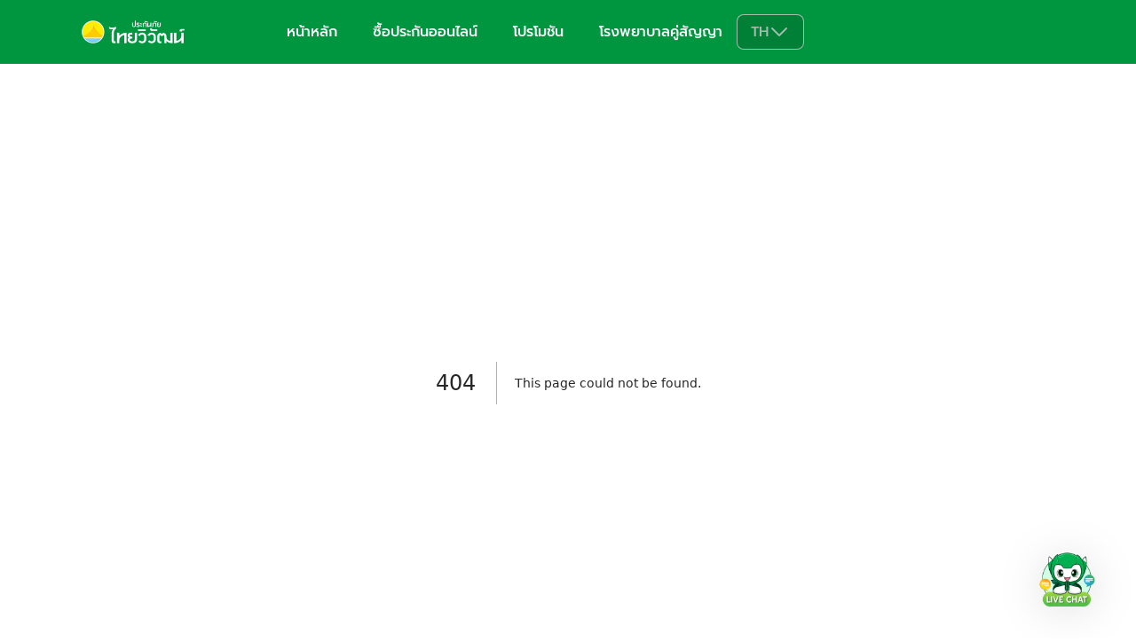

--- FILE ---
content_type: text/html; charset=utf-8
request_url: https://health.thaivivat.co.th/promotion/privilege-samitivej-virtual-hospital
body_size: 19693
content:
<!DOCTYPE html><html lang="th"><head><meta charSet="utf-8" data-next-head=""/><meta name="description" content="Thaivivat Health Ecommerce" data-next-head=""/><link rel="icon" href="https://cdn.data.thaivivat.co.th/web/health-ecom/images/tvi-logo-square.png" data-next-head=""/><meta name="viewport" content="width=device-width, initial-scale=1.0, maximum-scale=1.0, user-scalable=no" data-next-head=""/><title data-next-head="">404: This page could not be found</title><link rel="dns-prefetch" href="https://www.google-analytics.com"/><script defer="" src="https://www.googletagmanager.com/gtag/js?id=G-89RFBTN54C"></script><script>
                window.dataLayer = window.dataLayer || [];
                function gtag(){dataLayer.push(arguments);}
                gtag('js', new Date());
                gtag('config', 'G-89RFBTN54C', {
                  page_path: window.location.pathname,
                });
              </script><script>
              (function() {
                try {
                  var now = new Date();
                  var currentDate = new Date(now.getFullYear(), now.getMonth(), now.getDate());
                  var startDate = new Date('2025-10-26');
                  var endDate = new Date('2025-11-09');
                  
                  if (currentDate >= startDate && currentDate <= endDate) {
                    document.documentElement.classList.add('grayscale-mode');
                  }
                } catch (e) {}
              })();
            </script><link rel="preload" href="/_next/static/css/cf9d76ea88aec27c.css" as="style"/><link rel="stylesheet" href="/_next/static/css/cf9d76ea88aec27c.css" data-n-g=""/><noscript data-n-css=""></noscript><script defer="" nomodule="" src="/_next/static/chunks/polyfills-42372ed130431b0a.js"></script><script src="/_next/static/chunks/webpack-077d8562e6ef5698.js" defer=""></script><script src="/_next/static/chunks/framework-772b1f9ea648bc36.js" defer=""></script><script src="/_next/static/chunks/main-620a54568ac6c290.js" defer=""></script><script src="/_next/static/chunks/pages/_app-6e3a795813a52f39.js" defer=""></script><script src="/_next/static/chunks/8424-5c81f27b7457b9c6.js" defer=""></script><script src="/_next/static/chunks/2901-ef9844e3dfe92264.js" defer=""></script><script src="/_next/static/chunks/5922-4992623c6288431c.js" defer=""></script><script src="/_next/static/chunks/1310-6c27ac0b2e8eaeff.js" defer=""></script><script src="/_next/static/chunks/2488-a95a2c5ef8f2476f.js" defer=""></script><script src="/_next/static/chunks/2137-804f01a0875d2b62.js" defer=""></script><script src="/_next/static/chunks/8543-df67492d45642709.js" defer=""></script><script src="/_next/static/chunks/pages/promotion/%5BpromotionLink%5D-a4f2530f1a926968.js" defer=""></script><script src="/_next/static/9FPdp5Aou8KHArlEPXOik/_buildManifest.js" defer=""></script><script src="/_next/static/9FPdp5Aou8KHArlEPXOik/_ssgManifest.js" defer=""></script><style data-emotion="css "></style>
                              <script>!function(e){var n="https://s.go-mpulse.net/boomerang/";if("False"=="True")e.BOOMR_config=e.BOOMR_config||{},e.BOOMR_config.PageParams=e.BOOMR_config.PageParams||{},e.BOOMR_config.PageParams.pci=!0,n="https://s2.go-mpulse.net/boomerang/";if(window.BOOMR_API_key="7EHZ9-P5TG6-AZU3T-M9Z94-R2N87",function(){function e(){if(!o){var e=document.createElement("script");e.id="boomr-scr-as",e.src=window.BOOMR.url,e.async=!0,i.parentNode.appendChild(e),o=!0}}function t(e){o=!0;var n,t,a,r,d=document,O=window;if(window.BOOMR.snippetMethod=e?"if":"i",t=function(e,n){var t=d.createElement("script");t.id=n||"boomr-if-as",t.src=window.BOOMR.url,BOOMR_lstart=(new Date).getTime(),e=e||d.body,e.appendChild(t)},!window.addEventListener&&window.attachEvent&&navigator.userAgent.match(/MSIE [67]\./))return window.BOOMR.snippetMethod="s",void t(i.parentNode,"boomr-async");a=document.createElement("IFRAME"),a.src="about:blank",a.title="",a.role="presentation",a.loading="eager",r=(a.frameElement||a).style,r.width=0,r.height=0,r.border=0,r.display="none",i.parentNode.appendChild(a);try{O=a.contentWindow,d=O.document.open()}catch(_){n=document.domain,a.src="javascript:var d=document.open();d.domain='"+n+"';void(0);",O=a.contentWindow,d=O.document.open()}if(n)d._boomrl=function(){this.domain=n,t()},d.write("<bo"+"dy onload='document._boomrl();'>");else if(O._boomrl=function(){t()},O.addEventListener)O.addEventListener("load",O._boomrl,!1);else if(O.attachEvent)O.attachEvent("onload",O._boomrl);d.close()}function a(e){window.BOOMR_onload=e&&e.timeStamp||(new Date).getTime()}if(!window.BOOMR||!window.BOOMR.version&&!window.BOOMR.snippetExecuted){window.BOOMR=window.BOOMR||{},window.BOOMR.snippetStart=(new Date).getTime(),window.BOOMR.snippetExecuted=!0,window.BOOMR.snippetVersion=12,window.BOOMR.url=n+"7EHZ9-P5TG6-AZU3T-M9Z94-R2N87";var i=document.currentScript||document.getElementsByTagName("script")[0],o=!1,r=document.createElement("link");if(r.relList&&"function"==typeof r.relList.supports&&r.relList.supports("preload")&&"as"in r)window.BOOMR.snippetMethod="p",r.href=window.BOOMR.url,r.rel="preload",r.as="script",r.addEventListener("load",e),r.addEventListener("error",function(){t(!0)}),setTimeout(function(){if(!o)t(!0)},3e3),BOOMR_lstart=(new Date).getTime(),i.parentNode.appendChild(r);else t(!1);if(window.addEventListener)window.addEventListener("load",a,!1);else if(window.attachEvent)window.attachEvent("onload",a)}}(),"".length>0)if(e&&"performance"in e&&e.performance&&"function"==typeof e.performance.setResourceTimingBufferSize)e.performance.setResourceTimingBufferSize();!function(){if(BOOMR=e.BOOMR||{},BOOMR.plugins=BOOMR.plugins||{},!BOOMR.plugins.AK){var n=""=="true"?1:0,t="",a="ck73hfyx24f662lhy5ia-f-1cdb18304-clientnsv4-s.akamaihd.net",i="false"=="true"?2:1,o={"ak.v":"39","ak.cp":"1669029","ak.ai":parseInt("1076952",10),"ak.ol":"0","ak.cr":8,"ak.ipv":4,"ak.proto":"h2","ak.rid":"6d395ea4","ak.r":48121,"ak.a2":n,"ak.m":"dscb","ak.n":"essl","ak.bpcip":"18.191.179.0","ak.cport":40298,"ak.gh":"23.62.38.235","ak.quicv":"","ak.tlsv":"tls1.3","ak.0rtt":"","ak.0rtt.ed":"","ak.csrc":"-","ak.acc":"","ak.t":"1768408912","ak.ak":"hOBiQwZUYzCg5VSAfCLimQ==JFkUyIqkLlEg6c9dy1lO16xe2Ua9LTGhCFxzIgRqGVJ19fyly30MGE878E5Fll0d1u6wvBFI6eFpttdOGB1ntJsFRv6t1mxl7/ex7707pcQ9bvX8WBZ9BkljSyikNaX5p9Q9AHWjKQ61cuvmg3NqRczOPi5JWBiyTMn+e0mTCSvFx6TFqnal1YNcujXEqUJmYDsKEPqtBihvLz6JmHgry4I/qHyWemsW9L5HNLSQyNT/8VxA6sKi53VyNIzlTFc9yejNMtO3brU1u9aaRq22iA0uErR9xN8QbOeby1av4CWCUfyvUx/yLAMj6rhYqqGrfflqbo4hwhMNfz4SMaWVwXMGPN9zHmS5JyCQm8CeFPgg2NpcT6UTVX/3bvk7Jpro7sm78vblE36Vw1n6KdAKGMZHAYluSQnrZNpW1NE/GH0=","ak.pv":"17","ak.dpoabenc":"","ak.tf":i};if(""!==t)o["ak.ruds"]=t;var r={i:!1,av:function(n){var t="http.initiator";if(n&&(!n[t]||"spa_hard"===n[t]))o["ak.feo"]=void 0!==e.aFeoApplied?1:0,BOOMR.addVar(o)},rv:function(){var e=["ak.bpcip","ak.cport","ak.cr","ak.csrc","ak.gh","ak.ipv","ak.m","ak.n","ak.ol","ak.proto","ak.quicv","ak.tlsv","ak.0rtt","ak.0rtt.ed","ak.r","ak.acc","ak.t","ak.tf"];BOOMR.removeVar(e)}};BOOMR.plugins.AK={akVars:o,akDNSPreFetchDomain:a,init:function(){if(!r.i){var e=BOOMR.subscribe;e("before_beacon",r.av,null,null),e("onbeacon",r.rv,null,null),r.i=!0}return this},is_complete:function(){return!0}}}}()}(window);</script></head><body><div id="__next"><div id="fb-root"></div><div id="fb-customer-chat" class="fb-customerchat"></div><script defer="" src="https://cdn.omise.co/omise.js" data-key="pkey_5kve5qig8hmle0i8z71"></script><style data-emotion="css g1ivf0">.css-g1ivf0{background:#009640;color:#fff;height:56px;width:100%;display:-webkit-box;display:-webkit-flex;display:-ms-flexbox;display:flex;-webkit-align-items:center;-webkit-box-align:center;-ms-flex-align:center;align-items:center;position:-webkit-sticky;position:sticky;top:0;z-index:20;}@media (min-width: 1025px){.css-g1ivf0{height:72px;}}</style><div role="navigation" class="css-g1ivf0 e1ocufa10"><style data-emotion="css 1smmlod">.css-1smmlod{margin:0 auto;width:100%;padding:0 16px;}@media (min-width: 768px){.css-1smmlod{padding:0 48px;}}@media (min-width: 1025px){.css-1smmlod{max-width:1110px;padding:0 30px;}}@media (min-width: 1200px){.css-1smmlod{padding:0;}}</style><div class="css-1smmlod ee62oh0"><style data-emotion="css jqqxr7">.css-jqqxr7{width:100%;display:-webkit-box;display:-webkit-flex;display:-ms-flexbox;display:flex;-webkit-align-items:center;-webkit-box-align:center;-ms-flex-align:center;align-items:center;-webkit-box-pack:justify;-webkit-justify-content:space-between;justify-content:space-between;}</style><div class="css-jqqxr7 e1ocufa9"><a href="/home"><style data-emotion="css 1llo6m5">.css-1llo6m5{width:100%;display:-webkit-box;display:-webkit-flex;display:-ms-flexbox;display:flex;cursor:pointer;}@media only screen and (min-width: 768px){.css-1llo6m5{width:100%;}}</style><div class="css-1llo6m5 e1ocufa8"><style data-emotion="css abd374">.css-abd374{width:130px;height:40px;}</style><img src="https://cdn.data.thaivivat.co.th/web/health-ecom/images/tvi-logo.png" alt="thaivivat" class="css-abd374 e1ocufa7"/></div></a><style data-emotion="css 9wv71c">.css-9wv71c{width:60%;display:none;}@media (min-width: 1025px){.css-9wv71c{width:80%;display:-webkit-box;display:-webkit-flex;display:-ms-flexbox;display:flex;-webkit-align-items:center;-webkit-box-align:center;-ms-flex-align:center;align-items:center;-webkit-box-pack:end;-ms-flex-pack:end;-webkit-justify-content:flex-end;justify-content:flex-end;}}</style><div class="css-9wv71c e1ocufa3"><style data-emotion="css 136c4op">.css-136c4op{width:100%;color:#ffffff;display:-webkit-box;display:-webkit-flex;display:-ms-flexbox;display:flex;-webkit-box-pack:end;-ms-flex-pack:end;-webkit-justify-content:end;justify-content:end;gap:24px;}</style><div class="css-136c4op ez41b754"><style data-emotion="css zg6izb">.css-zg6izb{margin:0;padding:0;list-style:none;float:right;}.css-zg6izb li{display:inline-block;}.css-zg6izb li:not(:last-of-type){margin-right:8px;}</style><ul class="css-zg6izb ez41b751"><li><a href="/home"><style data-emotion="css uakfy8">.css-uakfy8{height:44px;padding:10px 16px;border-radius:8px;background:none;border:none;outline:none;cursor:pointer;color:#ffffff;-webkit-transition:background-color 300ms ease 0s;transition:background-color 300ms ease 0s;font-weight:500;font-size:16px;line-height:24px;}.css-uakfy8:hover{color:#ffffff;background:#008536;}</style><div class="css-uakfy8 e1ek02n40">หน้าหลัก</div></a></li><style data-emotion="css 1a23qwf">.css-1a23qwf{position:relative;display:inline-block;}</style><li class="css-1a23qwf e1ek02n45"><style data-emotion="css l0zwg3">.css-l0zwg3{height:44px;padding:10px 16px;border-radius:8px;background:none;border:none;outline:none;cursor:pointer;color:#ffffff;-webkit-transition:background-color 300ms ease 0s;transition:background-color 300ms ease 0s;font-weight:500;font-size:16px;line-height:24px;}.css-l0zwg3:hover{color:#ffffff;background:#008536;}</style><button data-name="dropdown-button" class="css-l0zwg3 e1ek02n41">ซื้อประกันออนไลน์</button><style data-emotion="css 13lvkaw">.css-13lvkaw{display:none;opacity:0;position:absolute;padding-top:5px;-webkit-transition:opacity 300ms ease 0s;transition:opacity 300ms ease 0s;}</style><div data-name="dropdown-content-wrapper" class="css-13lvkaw e1ek02n44"><style data-emotion="css 19vqanw">.css-19vqanw{background:#ffffff;border:1px solid #e5e5e5;box-shadow:0px 2px 8px rgba(0, 0, 0, 0.08);border-radius:8px;display:-webkit-box;display:-webkit-flex;display:-ms-flexbox;display:flex;-webkit-flex-direction:column;-ms-flex-direction:column;flex-direction:column;-webkit-align-items:flex-start;-webkit-box-align:flex-start;-ms-flex-align:flex-start;align-items:flex-start;padding:20px 16px;gap:12px;min-width:336px;}</style><div class="css-19vqanw e1ek02n43"></div></div></li><li><a href="/promotion"><div class="css-uakfy8 e1ek02n40">โปรโมชัน</div></a></li><li><a href="/location-hospital"><div class="css-uakfy8 e1ek02n40">โรงพยาบาลคู่สัญญา</div></a></li></ul><style data-emotion="css s5xdrg">.css-s5xdrg{display:-webkit-box;display:-webkit-flex;display:-ms-flexbox;display:flex;-webkit-align-items:center;-webkit-box-align:center;-ms-flex-align:center;align-items:center;}</style><div class="css-s5xdrg ez41b750"><li class="css-1a23qwf e1ek02n45"><style data-emotion="css oz31im">.css-oz31im{background:none;border:none;font-weight:500;font-size:16px;line-height:24px;border:1px solid #ffffff;border-radius:8px;display:-webkit-box;display:-webkit-flex;display:-ms-flexbox;display:flex;-webkit-box-pack:center;-ms-flex-pack:center;-webkit-justify-content:center;justify-content:center;-webkit-align-items:center;-webkit-box-align:center;-ms-flex-align:center;align-items:center;gap:8px;padding:7px 15px;cursor:pointer;}.css-oz31im:disabled{border:1px solid rgba(204, 204, 204, 0.8);color:rgba(204, 204, 204, 0.8);background-color:rgba(0, 0, 0, 0.14);}.css-oz31im:disabled img{-webkit-filter:invert(100%) sepia(0%) saturate(6692%) hue-rotate(182deg) brightness(108%) contrast(60%) opacity(0.80);filter:invert(100%) sepia(0%) saturate(6692%) hue-rotate(182deg) brightness(108%) contrast(60%) opacity(0.80);}</style><button data-name="dropdown-button" disabled="" class="css-oz31im e1ciopu24">TH<!-- --> <style data-emotion="css njgthi">.css-njgthi{height:24px;width:24px;padding:2px;-webkit-filter:invert(100%) sepia(0%) saturate(1%) hue-rotate(114deg) brightness(104%) contrast(101%);filter:invert(100%) sepia(0%) saturate(1%) hue-rotate(114deg) brightness(104%) contrast(101%);}</style><img src="https://cdn.data.thaivivat.co.th/web/health-ecom/images/icon-caret-down.svg" class="css-njgthi e1ciopu22"/></button></li></div></div></div><style data-emotion="css ghmkji">.css-ghmkji{width:70%;display:-webkit-box;display:-webkit-flex;display:-ms-flexbox;display:flex;-webkit-align-items:center;-webkit-box-align:center;-ms-flex-align:center;align-items:center;-webkit-box-pack:end;-ms-flex-pack:end;-webkit-justify-content:flex-end;justify-content:flex-end;}@media (min-width: 1025px){.css-ghmkji{display:none;}}</style><div class="css-ghmkji e1ocufa2"><style data-emotion="css 1n8x7rf">.css-1n8x7rf{padding:12px;background:transparent;border:none;}</style><button aria-label="hamburger" class="css-1n8x7rf e1ggu1aq1"><style data-emotion="css 1wnxy18">.css-1wnxy18{width:20px;height:20px;position:relative;-webkit-transform:rotate(0deg);-moz-transform:rotate(0deg);-ms-transform:rotate(0deg);transform:rotate(0deg);-webkit-transition:0.5s ease-in-out;transition:0.5s ease-in-out;cursor:pointer;margin:2px;}.css-1wnxy18 span{display:block;position:absolute;height:2px;width:20px;background:#ffffff;margin-top:3px;border-radius:10px;opacity:1;left:0;-webkit-transform:rotate(0deg);-moz-transform:rotate(0deg);-ms-transform:rotate(0deg);transform:rotate(0deg);-webkit-transition:0.2s ease-in-out;transition:0.2s ease-in-out;}.css-1wnxy18 span:nth-of-type(1){top:0px;}.css-1wnxy18 span:nth-of-type(2),.css-1wnxy18 span:nth-of-type(3){top:6px;}.css-1wnxy18 span:nth-of-type(4){top:12px;}.css-1wnxy18.open span:nth-of-type(1){top:16px;width:0%;left:50%;}.css-1wnxy18.open span:nth-of-type(2){-webkit-transform:rotate(45deg);-moz-transform:rotate(45deg);-ms-transform:rotate(45deg);transform:rotate(45deg);}.css-1wnxy18.open span:nth-of-type(3){-webkit-transform:rotate(-45deg);-moz-transform:rotate(-45deg);-ms-transform:rotate(-45deg);transform:rotate(-45deg);}.css-1wnxy18.open span:nth-of-type(4){top:18px;width:0%;left:50%;}</style><div class="css-1wnxy18 e1ggu1aq0"><span></span><span></span><span></span><span></span></div></button></div></div></div><style data-emotion="css dpoofe">.css-dpoofe{visibility:hidden;opacity:0;-webkit-transition:0.3s ease all;transition:0.3s ease all;-webkit-transform:translateY(25px);-moz-transform:translateY(25px);-ms-transform:translateY(25px);transform:translateY(25px);background-color:#ffffff;position:fixed;top:56px;bottom:0;left:0;right:0;z-index:1;}@media only screen and (min-width: 1025px){.css-dpoofe{display:none;}}.css-dpoofe.show{visibility:visible;opacity:1;-webkit-transform:translateY(0);-moz-transform:translateY(0);-ms-transform:translateY(0);transform:translateY(0);}</style><div class="css-dpoofe e97ujfa3"><style data-emotion="css 154jg6j">.css-154jg6j{position:absolute;background-color:#ffffff;padding:16px 48px;width:100%;display:-webkit-box;display:-webkit-flex;display:-ms-flexbox;display:flex;-webkit-flex-direction:column;-ms-flex-direction:column;flex-direction:column;gap:16px;overflow:auto;top:0;bottom:0;}</style><div class="css-154jg6j e97ujfa2"><div><a href="/home"><style data-emotion="css 1md6ox9">.css-1md6ox9{-webkit-box-pack:justify;-webkit-justify-content:space-between;justify-content:space-between;-webkit-align-items:center;-webkit-box-align:center;-ms-flex-align:center;align-items:center;display:-webkit-box;display:-webkit-flex;display:-ms-flexbox;display:flex;width:100%;color:#000000;background:transparent;border:none;font-weight:500;font-size:16px;line-height:20px;height:44px;text-align:left;cursor:pointer;padding:0px;}.css-1md6ox9 img{-webkit-transform:rotate(0deg);-moz-transform:rotate(0deg);-ms-transform:rotate(0deg);transform:rotate(0deg);}</style><button class="css-1md6ox9 egehrmc1">หน้าหลัก</button></a></div><div><button class="css-1md6ox9 egehrmc1">ซื้อประกันออนไลน์<style data-emotion="css 1aynuae">.css-1aynuae{width:20px;height:20px;}</style><img src="https://cdn.data.thaivivat.co.th/web/health-ecom/images/icons/icon-chevron-down-large.svg" class="css-1aynuae egehrmc0"/></button></div><div><a href="/promotion"><button class="css-1md6ox9 egehrmc1">โปรโมชัน</button></a></div><div><a href="/location-hospital"><button class="css-1md6ox9 egehrmc1">โรงพยาบาลคู่สัญญา</button></a></div><style data-emotion="css lhjjaa">.css-lhjjaa{color:#000000;opacity:0.5;}</style><div disabled="" class="css-lhjjaa e97ujfa1"><style data-emotion="css lcciyp">.css-lcciyp{color:#009640;cursor:pointer;}.css-lcciyp:not(:last-of-type)::after{content:' | ';color:#000000;}</style><span class="css-lcciyp e97ujfa0">TH</span><style data-emotion="css 103lhdb">.css-103lhdb{color:#000000;cursor:pointer;}.css-103lhdb:not(:last-of-type)::after{content:' | ';color:#000000;}</style><span class="css-103lhdb e97ujfa0">EN</span></div></div></div></div><div style="background-color:white"><div style="font-family:system-ui,&quot;Segoe UI&quot;,Roboto,Helvetica,Arial,sans-serif,&quot;Apple Color Emoji&quot;,&quot;Segoe UI Emoji&quot;;height:100vh;text-align:center;display:flex;flex-direction:column;align-items:center;justify-content:center"><div style="line-height:48px"><style>body{color:#000;background:#fff;margin:0}.next-error-h1{border-right:1px solid rgba(0,0,0,.3)}@media (prefers-color-scheme:dark){body{color:#fff;background:#000}.next-error-h1{border-right:1px solid rgba(255,255,255,.3)}}</style><h1 class="next-error-h1" style="display:inline-block;margin:0 20px 0 0;padding-right:23px;font-size:24px;font-weight:500;vertical-align:top">404</h1><div style="display:inline-block"><h2 style="font-size:14px;font-weight:400;line-height:28px">This page could not be found<!-- -->.</h2></div></div></div></div><style data-emotion="css oxlpji">.css-oxlpji{font-family:var(--font-prompt);background-color:#323232;position:relative;padding-bottom:0px;}</style><footer class="css-oxlpji e1x893j89"><style data-emotion="css ia0eul">.css-ia0eul{max-width:1124px;padding-left:16px;padding-right:16px;margin:0 auto;}@media only screen and (min-width: 768px){.css-ia0eul{max-width:1188px;padding-left:48px;padding-right:48px;}}@media only screen and (min-width: 1024px){.css-ia0eul{max-width:1140px;padding-left:24px;padding-right:24px;}}</style><div class="css-ia0eul e1x893j810"><style data-emotion="css 1wmy958">.css-1wmy958{padding:40px 0px;display:grid;gap:24px;grid-template-columns:1fr;grid-template-rows:repeat(6, auto);grid-auto-flow:column;}@media only screen and (min-width: 768px){.css-1wmy958{grid-template-columns:repeat(2, 1fr);grid-template-rows:repeat(3, auto);}}@media only screen and (min-width: 1024px){.css-1wmy958{grid-template-columns:repeat(3, 1fr);grid-template-rows:repeat(2, auto);}}</style><div class="css-1wmy958 e1x893j88"><div><style data-emotion="css 1atjpiv">.css-1atjpiv{color:#ffffff;font-size:16px;margin-bottom:8px;}</style><div class="css-1atjpiv e1x893j83">บริษัท ประกันภัยไทยวิวัฒน์ จำกัด (มหาชน)</div><style data-emotion="css unlraj">.css-unlraj{color:var(--gray-500);font-size:16px;}</style><div class="css-unlraj e1x893j82">71 ถนนดินแดง แขวงสามเสนใน เขตพญาไท กรุงเทพฯ 10400</div></div><div><div class="css-1atjpiv e1x893j83">ใบอนุญาตเลขที่</div><div class="css-unlraj e1x893j82">8/2516</div></div><div><div class="css-1atjpiv e1x893j83">ติดต่อเรา</div><style data-emotion="css 77vtuu">.css-77vtuu{display:-webkit-box;display:-webkit-flex;display:-ms-flexbox;display:flex;-webkit-box-flex-wrap:wrap;-webkit-flex-wrap:wrap;-ms-flex-wrap:wrap;flex-wrap:wrap;gap:8px;}.css-77vtuu a{padding:8px;border:1px solid #e5e5e5;background:#ffffff;border-radius:4px;display:-webkit-box;display:-webkit-flex;display:-ms-flexbox;display:flex;}</style><div class="css-77vtuu e1x893j85"><a href="https://www.facebook.com/thaivivat" target="_blank" rel="noreferrer"><svg width="16" height="16" viewBox="0 0 24 24" fill="none" xmlns="http://www.w3.org/2000/svg" color="inherit" font-size="16"><g clip-path="url(#clip0_244_46646)"><path d="M24 12C24 5.37258 18.6274 0 12 0C5.37258 0 0 5.37258 0 12C0 17.9895 4.3882 22.954 10.125 23.8542V15.4688H7.07812V12H10.125V9.35625C10.125 6.34875 11.9166 4.6875 14.6576 4.6875C15.9701 4.6875 17.3438 4.92188 17.3438 4.92188V7.875H15.8306C14.34 7.875 13.875 8.80008 13.875 9.75V12H17.2031L16.6711 15.4688H13.875V23.8542C19.6118 22.954 24 17.9895 24 12Z" fill="#8A8A8A"></path></g><defs><clipPath id="clip0_244_46646"><rect width="24" height="24" fill="white"></rect></clipPath></defs></svg></a><a href="https://lin.ee/QCiWuLT" target="_blank" rel="noreferrer"><svg width="16" height="16" viewBox="0 0 24 24" fill="none" xmlns="http://www.w3.org/2000/svg" color="inherit" font-size="16"><path fill-rule="evenodd" clip-rule="evenodd" d="M23 10.0341C23 5.05266 18.0655 1 12 1C5.93488 1 1 5.05266 1 10.0341C1 14.4999 4.91323 18.2399 10.1995 18.9471C10.5579 19.0252 11.0451 19.1861 11.1686 19.496C11.2795 19.7775 11.2411 20.2184 11.2039 20.5027L11.047 21.4555L11.0424 21.4811C10.9906 21.783 10.8598 22.5419 12 22.0556C13.174 21.555 18.3348 18.2807 20.6429 15.5923C22.2369 13.8232 23 12.0277 23 10.0341ZM9.76486 7.61918H8.99334C8.87517 7.61918 8.77888 7.71617 8.77888 7.83534V12.6805C8.77888 12.7217 8.79039 12.7602 8.81034 12.793C8.84794 12.8551 8.91584 12.8966 8.99334 12.8966H9.76486C9.88341 12.8966 9.97932 12.7998 9.97932 12.6805V7.83534C9.97932 7.71617 9.88341 7.61918 9.76486 7.61918ZM14.3042 7.61918H15.0757C15.1943 7.61918 15.2902 7.71617 15.2902 7.83534V12.6805C15.2902 12.7998 15.1943 12.8966 15.0757 12.8966H14.3042C14.2351 12.8966 14.1684 12.8617 14.1289 12.8052L11.9294 9.80281V12.6805C11.9294 12.6938 11.9283 12.7069 11.926 12.7195L11.9214 12.7403C11.8956 12.8305 11.8128 12.8966 11.7149 12.8966H10.9438C10.8253 12.8966 10.7294 12.7998 10.7294 12.6805V7.83534C10.7294 7.71617 10.8253 7.61918 10.9438 7.61918H11.7149C11.7871 7.62323 11.8531 7.65373 11.8933 7.71533L14.0901 10.7139V7.83534C14.0901 7.80942 14.0947 7.78455 14.1032 7.76151C14.1154 7.72751 14.1358 7.69747 14.1622 7.67387C14.1998 7.63987 14.2497 7.61918 14.3042 7.61918ZM7.90492 11.6834H5.80866V7.83565C5.80866 7.77938 5.78718 7.72811 5.75265 7.68958C5.71352 7.64625 5.65712 7.61908 5.59459 7.61908H4.82268C4.70452 7.61908 4.60861 7.71605 4.60861 7.83565V12.6799C4.60861 12.7975 4.70414 12.8967 4.82268 12.8967H7.90492C7.96132 12.8967 8.01273 12.8746 8.05109 12.8386C8.09291 12.799 8.119 12.7425 8.119 12.6799V11.9C8.119 11.7804 8.02347 11.6834 7.90492 11.6834ZM19.5506 8.6158C19.5506 8.7356 19.4551 8.83237 19.3365 8.83237H17.2403V9.65113H19.3365C19.4551 9.65113 19.5506 9.74834 19.5506 9.86792V10.6479C19.5506 10.7675 19.4551 10.8644 19.3365 10.8644H17.2403V11.6834H19.3365C19.4551 11.6834 19.5506 11.7806 19.5506 11.9V12.6801C19.5506 12.7995 19.4551 12.8967 19.3365 12.8967H16.2539C16.1357 12.8967 16.0402 12.7974 16.0402 12.6801V7.83565C16.0402 7.71806 16.1361 7.61908 16.2543 7.61908H19.3365C19.4551 7.61908 19.5506 7.71626 19.5506 7.83587V8.6158Z" fill="#8A8A8A"></path></svg></a><a href="https://www.instagram.com/thaivivat.insurance/" target="_blank" rel="noreferrer"><svg width="16" height="16" viewBox="0 0 24 24" fill="none" xmlns="http://www.w3.org/2000/svg" color="inherit" font-size="16"><g clip-path="url(#clip0_244_46652)"><path d="M12 2.16094C15.2063 2.16094 15.5859 2.175 16.8469 2.23125C18.0188 2.28281 18.6516 2.47969 19.0734 2.64375C19.6313 2.85938 20.0344 3.12188 20.4516 3.53906C20.8734 3.96094 21.1313 4.35938 21.3469 4.91719C21.5109 5.33906 21.7078 5.97656 21.7594 7.14375C21.8156 8.40937 21.8297 8.78906 21.8297 11.9906C21.8297 15.1969 21.8156 15.5766 21.7594 16.8375C21.7078 18.0094 21.5109 18.6422 21.3469 19.0641C21.1313 19.6219 20.8688 20.025 20.4516 20.4422C20.0297 20.8641 19.6313 21.1219 19.0734 21.3375C18.6516 21.5016 18.0141 21.6984 16.8469 21.75C15.5813 21.8063 15.2016 21.8203 12 21.8203C8.79375 21.8203 8.41406 21.8063 7.15313 21.75C5.98125 21.6984 5.34844 21.5016 4.92656 21.3375C4.36875 21.1219 3.96563 20.8594 3.54844 20.4422C3.12656 20.0203 2.86875 19.6219 2.65313 19.0641C2.48906 18.6422 2.29219 18.0047 2.24063 16.8375C2.18438 15.5719 2.17031 15.1922 2.17031 11.9906C2.17031 8.78438 2.18438 8.40469 2.24063 7.14375C2.29219 5.97187 2.48906 5.33906 2.65313 4.91719C2.86875 4.35938 3.13125 3.95625 3.54844 3.53906C3.97031 3.11719 4.36875 2.85938 4.92656 2.64375C5.34844 2.47969 5.98594 2.28281 7.15313 2.23125C8.41406 2.175 8.79375 2.16094 12 2.16094ZM12 0C8.74219 0 8.33438 0.0140625 7.05469 0.0703125C5.77969 0.126563 4.90313 0.332812 4.14375 0.628125C3.35156 0.9375 2.68125 1.34531 2.01563 2.01562C1.34531 2.68125 0.9375 3.35156 0.628125 4.13906C0.332812 4.90313 0.126563 5.775 0.0703125 7.05C0.0140625 8.33437 0 8.74219 0 12C0 15.2578 0.0140625 15.6656 0.0703125 16.9453C0.126563 18.2203 0.332812 19.0969 0.628125 19.8563C0.9375 20.6484 1.34531 21.3188 2.01563 21.9844C2.68125 22.65 3.35156 23.0625 4.13906 23.3672C4.90313 23.6625 5.775 23.8687 7.05 23.925C8.32969 23.9812 8.7375 23.9953 11.9953 23.9953C15.2531 23.9953 15.6609 23.9812 16.9406 23.925C18.2156 23.8687 19.0922 23.6625 19.8516 23.3672C20.6391 23.0625 21.3094 22.65 21.975 21.9844C22.6406 21.3188 23.0531 20.6484 23.3578 19.8609C23.6531 19.0969 23.8594 18.225 23.9156 16.95C23.9719 15.6703 23.9859 15.2625 23.9859 12.0047C23.9859 8.74688 23.9719 8.33906 23.9156 7.05938C23.8594 5.78438 23.6531 4.90781 23.3578 4.14844C23.0625 3.35156 22.6547 2.68125 21.9844 2.01562C21.3188 1.35 20.6484 0.9375 19.8609 0.632812C19.0969 0.3375 18.225 0.13125 16.95 0.075C15.6656 0.0140625 15.2578 0 12 0Z" fill="#8A8A8A"></path><path d="M12 5.83594C8.59688 5.83594 5.83594 8.59688 5.83594 12C5.83594 15.4031 8.59688 18.1641 12 18.1641C15.4031 18.1641 18.1641 15.4031 18.1641 12C18.1641 8.59688 15.4031 5.83594 12 5.83594ZM12 15.9984C9.79219 15.9984 8.00156 14.2078 8.00156 12C8.00156 9.79219 9.79219 8.00156 12 8.00156C14.2078 8.00156 15.9984 9.79219 15.9984 12C15.9984 14.2078 14.2078 15.9984 12 15.9984Z" fill="#8A8A8A"></path><path d="M19.8469 5.59238C19.8469 6.38926 19.2 7.03145 18.4078 7.03145C17.6109 7.03145 16.9688 6.38457 16.9688 5.59238C16.9688 4.79551 17.6156 4.15332 18.4078 4.15332C19.2 4.15332 19.8469 4.8002 19.8469 5.59238Z" fill="#8A8A8A"></path></g><defs><clipPath id="clip0_244_46652"><rect width="24" height="24" fill="white"></rect></clipPath></defs></svg></a><a href="https://www.tiktok.com/@thaivivat.insurance" target="_blank" rel="noreferrer"><svg width="16" height="16" viewBox="0 0 24 24" fill="none" xmlns="http://www.w3.org/2000/svg" color="inherit" font-size="16"><g clip-path="url(#clip0_244_46684)"><path d="M17.0725 0H13.0278V16.3478C13.0278 18.2957 11.4722 19.8957 9.53626 19.8957C7.60034 19.8957 6.04469 18.2957 6.04469 16.3478C6.04469 14.4348 7.56577 12.8695 9.43257 12.8V8.69567C5.31872 8.7652 2 12.1391 2 16.3478C2 20.5913 5.38786 24 9.57085 24C13.7538 24 17.1416 20.5565 17.1416 16.3478V7.9652C18.6627 9.07827 20.5295 9.73913 22.5 9.77393V5.66957C19.4579 5.56522 17.0725 3.06087 17.0725 0Z" fill="#8A8A8A"></path></g><defs><clipPath id="clip0_244_46684"><rect width="24" height="24" fill="white"></rect></clipPath></defs></svg></a><a href="https://www.youtube.com/c/ThaivivatInsurance" target="_blank" rel="noreferrer"><svg width="16" height="16" viewBox="0 0 24 24" fill="none" xmlns="http://www.w3.org/2000/svg" color="inherit" font-size="16"><g clip-path="url(#clip0_244_46662)"><path d="M23.7609 7.1998C23.7609 7.1998 23.5266 5.54512 22.8047 4.81855C21.8906 3.8623 20.8688 3.85762 20.4 3.80137C17.0438 3.55762 12.0047 3.55762 12.0047 3.55762H11.9953C11.9953 3.55762 6.95625 3.55762 3.6 3.80137C3.13125 3.85762 2.10938 3.8623 1.19531 4.81855C0.473438 5.54512 0.24375 7.1998 0.24375 7.1998C0.24375 7.1998 0 9.14512 0 11.0857V12.9045C0 14.8451 0.239062 16.7904 0.239062 16.7904C0.239062 16.7904 0.473437 18.4451 1.19062 19.1717C2.10469 20.1279 3.30469 20.0951 3.83906 20.1982C5.76094 20.3811 12 20.4373 12 20.4373C12 20.4373 17.0438 20.4279 20.4 20.1889C20.8688 20.1326 21.8906 20.1279 22.8047 19.1717C23.5266 18.4451 23.7609 16.7904 23.7609 16.7904C23.7609 16.7904 24 14.8498 24 12.9045V11.0857C24 9.14512 23.7609 7.1998 23.7609 7.1998ZM9.52031 15.1123V8.36699L16.0031 11.7514L9.52031 15.1123Z" fill="#8A8A8A"></path></g><defs><clipPath id="clip0_244_46662"><rect width="24" height="24" fill="white"></rect></clipPath></defs></svg></a><a href="https://twitter.com/thaivivat" target="_blank" rel="noreferrer"><svg width="16" height="16" viewBox="0 0 24 24" fill="none" xmlns="http://www.w3.org/2000/svg" color="inherit" font-size="16"><g clip-path="url(#clip0_244_46650)"><path fill-rule="evenodd" clip-rule="evenodd" d="M15.9455 23L10.396 15.0901L3.44886 23H0.509766L9.09209 13.2311L0.509766 1H8.05571L13.286 8.45502L19.8393 1H22.7784L14.5943 10.3165L23.4914 23H15.9455ZM19.2185 20.77H17.2398L4.71811 3.23H6.6971L11.7121 10.2532L12.5793 11.4719L19.2185 20.77Z" fill="#8A8A8A"></path></g><defs><clipPath id="clip0_244_46650"><rect width="24" height="24" fill="white"></rect></clipPath></defs></svg></a><a href="mailto:info@thaivivat.co.th" target="_blank" rel="noreferrer"><svg width="16" height="16" viewBox="0 0 16 16" fill="none" xmlns="http://www.w3.org/2000/svg" color="#8A8A8A" font-size="16"><path d="M0.261946 3.00978L7.72638 7.89037C7.8926 7.99905 8.1074 7.99905 8.27362 7.89037L15.7381 3.00978C15.3937 2.40659 14.7443 2 14 2H2C1.25569 2 0.606342 2.40659 0.261946 3.00978Z" fill="currentColor"></path><path d="M16 4.03329L8.82087 8.72733C8.32219 9.0534 7.67781 9.0534 7.17913 8.72734L0 4.03329V12C0 13.1046 0.895431 14 2 14H14C15.1046 14 16 13.1046 16 12V4.03329Z" fill="currentColor"></path></svg></a><a href="tel:1231" target="_self" rel="noreferrer"><svg width="16" height="16" viewBox="0 0 16 16" fill="none" xmlns="http://www.w3.org/2000/svg" color="#8A8A8A" font-size="16"><path fill-rule="evenodd" clip-rule="evenodd" d="M4.66948 1.33569C3.87833 0.275843 2.19478 0.145809 1.44818 1.39885C1.25249 1.72727 1.06502 2.08478 0.924442 2.44344C0.378379 3.83662 -0.328146 8.14424 3.70276 12.1035C5.69347 14.0588 7.60094 14.9453 9.22387 15.298C10.8429 15.65 12.1456 15.4633 12.9081 15.3245C13.3773 15.2392 13.8682 15.0792 14.3201 14.9018C15.7588 14.3369 15.8437 12.5444 14.7715 11.6302L13.3817 10.4452C12.4016 9.60952 10.9581 9.59236 9.9581 10.4042L9.60555 10.6904C9.47893 10.7932 9.34326 10.8198 9.23532 10.7925C8.64458 10.6432 7.55076 10.2531 6.67318 9.31016C5.87134 8.44856 5.45235 7.65138 5.25005 7.1716C5.20132 7.05602 5.2213 6.89528 5.35805 6.75065L5.71254 6.3757C6.59224 5.44523 6.676 4.02369 5.91024 2.99785L4.66948 1.33569Z" fill="currentColor"></path></svg></a></div></div><div><div class="css-1atjpiv e1x893j83">มาตรฐานการรับรอง</div><style data-emotion="css cl7urv">.css-cl7urv{display:-webkit-box;display:-webkit-flex;display:-ms-flexbox;display:flex;-webkit-box-flex-wrap:wrap;-webkit-flex-wrap:wrap;-ms-flex-wrap:wrap;flex-wrap:wrap;gap:8px;}</style><div class="css-cl7urv e1x893j87"><style data-emotion="css s0vnfv">.css-s0vnfv{height:32px;}</style><img src="https://cdn.data.thaivivat.co.th/web/tvi-design-system/icons/ic-certificate-dbd.png" alt="DBD" class="css-s0vnfv e1x893j84"/><img src="https://cdn.data.thaivivat.co.th/web/tvi-design-system/icons/ic-certificate-nsi.png" alt="คปภ." class="css-s0vnfv e1x893j84"/><img src="https://cdn.data.thaivivat.co.th/web/tvi-design-system/icons/ic-certificate-rp.png" alt="บริษัท กลางคุ้มครองผู้ประสบภัยจากรถ จำกัด" class="css-s0vnfv e1x893j84"/></div></div><div><div class="css-1atjpiv e1x893j83">ช่องทางการชำระเงิน</div><style data-emotion="css 18f4i7m">.css-18f4i7m{display:-webkit-box;display:-webkit-flex;display:-ms-flexbox;display:flex;-webkit-box-flex-wrap:wrap;-webkit-flex-wrap:wrap;-ms-flex-wrap:wrap;flex-wrap:wrap;gap:8px;}.css-18f4i7m svg{height:32px;width:48px;}</style><div class="css-18f4i7m e1x893j86"><svg width="16" height="16" viewBox="0 0 70 48" fill="none" xmlns="http://www.w3.org/2000/svg" color="inherit" font-size="16"><rect x="0.5" y="0.5" width="69" height="47" rx="5.5" fill="white" stroke="#E5E5E5"></rect><path fill-rule="evenodd" clip-rule="evenodd" d="M21.2505 32.5165H17.0099L13.8299 20.3847C13.679 19.8267 13.3585 19.3333 12.8871 19.1008C11.7106 18.5165 10.4142 18.0514 9 17.8169V17.3498H15.8313C16.7742 17.3498 17.4813 18.0514 17.5991 18.8663L19.2491 27.6173L23.4877 17.3498H27.6104L21.2505 32.5165ZM29.9675 32.5165H25.9626L29.2604 17.3498H33.2653L29.9675 32.5165ZM38.4467 21.5514C38.5646 20.7346 39.2717 20.2675 40.0967 20.2675C41.3931 20.1502 42.8052 20.3848 43.9838 20.9671L44.6909 17.7016C43.5123 17.2345 42.216 17 41.0395 17C37.1524 17 34.3239 19.1008 34.3239 22.0165C34.3239 24.2346 36.3274 25.3992 37.7417 26.1008C39.2717 26.8004 39.861 27.2675 39.7431 27.9671C39.7431 29.0165 38.5646 29.4836 37.3881 29.4836C35.9739 29.4836 34.5596 29.1338 33.2653 28.5494L32.5582 31.8169C33.9724 32.3992 35.5025 32.6338 36.9167 32.6338C41.2752 32.749 43.9838 30.6502 43.9838 27.5C43.9838 23.5329 38.4467 23.3004 38.4467 21.5514V21.5514ZM58 32.5165L54.82 17.3498H51.4044C50.6972 17.3498 49.9901 17.8169 49.7544 18.5165L43.8659 32.5165H47.9887L48.8116 30.3004H53.8772L54.3486 32.5165H58ZM51.9936 21.4342L53.1701 27.1502H49.8723L51.9936 21.4342Z" fill="#172B85"></path></svg><svg width="16" height="16" viewBox="0 0 70 48" fill="none" xmlns="http://www.w3.org/2000/svg" color="inherit" font-size="16"><rect x="0.5" y="0.5" width="69" height="47" rx="5.5" fill="white" stroke="#E5E5E5"></rect><path fill-rule="evenodd" clip-rule="evenodd" d="M35.5 34.3139C33.1169 36.3704 30.0255 37.6119 26.6475 37.6119C19.1102 37.6119 13 31.4308 13 23.806C13 16.1811 19.1102 10 26.6475 10C30.0255 10 33.1169 11.2415 35.5 13.2981C37.8831 11.2415 40.9745 10 44.3525 10C51.8898 10 58 16.1811 58 23.806C58 31.4308 51.8898 37.6119 44.3525 37.6119C40.9745 37.6119 37.8831 36.3704 35.5 34.3139Z" fill="#ED0006"></path><path fill-rule="evenodd" clip-rule="evenodd" d="M35.5 34.3139C38.4344 31.7816 40.2951 28.0136 40.2951 23.806C40.2951 19.5983 38.4344 15.8303 35.5 13.2981C37.8831 11.2415 40.9745 10 44.3525 10C51.8898 10 58 16.1811 58 23.806C58 31.4308 51.8898 37.6119 44.3525 37.6119C40.9745 37.6119 37.8831 36.3704 35.5 34.3139Z" fill="#F9A000"></path><path fill-rule="evenodd" clip-rule="evenodd" d="M35.5001 13.2981C38.4345 15.8304 40.2951 19.5983 40.2951 23.806C40.2951 28.0136 38.4345 31.7815 35.5001 34.3138C32.5657 31.7815 30.7051 28.0136 30.7051 23.806C30.7051 19.5983 32.5657 15.8304 35.5001 13.2981Z" fill="#FF5E00"></path></svg><svg width="16" height="16" viewBox="0 0 70 48" fill="none" xmlns="http://www.w3.org/2000/svg" color="inherit" font-size="16"><rect x="0.5" y="0.5" width="69" height="47" rx="5.5" fill="white" stroke="#E5E5E5"></rect><path d="M44.6362 24.5747C45.6635 24.597 46.6967 24.5293 47.72 24.6098C48.7562 24.8032 49.006 26.3719 48.0853 26.8857C47.4572 27.2242 46.711 27.0118 46.03 27.0715H44.6362V24.5747V24.5747ZM48.314 21.7486C48.5422 22.5543 47.7656 23.2777 46.9897 23.1667H44.6362C44.6527 22.4069 44.6039 21.5823 44.6601 20.8625C45.6029 20.8891 46.5544 20.8084 47.4917 20.9047C47.8945 21.0059 48.2315 21.337 48.314 21.7486V21.7486ZM53.9779 9.80096C54.0217 11.3396 53.9842 12.9595 53.9968 14.5293C53.9939 20.9116 54.003 27.2937 53.9918 33.6763C53.9505 36.0683 51.8307 38.1467 49.4553 38.1944C47.0777 38.2041 44.6996 38.1959 42.3216 38.1985V28.5498C44.9126 28.5365 47.5048 28.577 50.0947 28.5296C51.2962 28.4542 52.6122 27.6615 52.6681 26.3393C52.8095 25.0114 51.5576 24.093 50.369 23.9479C49.9121 23.936 49.9255 23.8147 50.369 23.7618C51.5027 23.5168 52.3929 22.3435 52.0594 21.1684C51.7751 19.9325 50.4091 19.4541 49.2729 19.4565C46.9562 19.4408 44.639 19.4543 42.3222 19.4497C42.3371 17.6484 42.291 15.8452 42.347 14.0452C42.5306 11.6965 44.7038 9.75955 47.0457 9.80157C49.3568 9.80122 51.6674 9.80122 53.9779 9.80114V9.80096Z" fill="url(#paint0_linear_251_24139)"></path><path d="M16.1412 14.2885C16.2004 11.9003 18.3292 9.83898 20.7015 9.80407C23.0704 9.79678 25.4396 9.80302 27.8085 9.80091C27.802 17.7911 27.8214 25.7821 27.7988 33.7719C27.7075 36.131 25.6019 38.153 23.2554 38.1948C20.882 38.2034 18.5084 38.196 16.135 38.1984V28.2244C18.4404 28.769 20.8579 29.0009 23.2099 28.6396C24.6157 28.4134 26.1539 27.723 26.6298 26.2645C26.9801 25.0169 26.7829 23.7039 26.835 22.4234V19.4497H22.7648C22.7465 21.4164 22.8023 23.3866 22.7354 25.351C22.6257 26.5584 21.4299 27.3256 20.2912 27.2846C18.8789 27.2995 16.0803 26.2611 16.0803 26.2611C16.0733 22.5762 16.1213 17.9615 16.1412 14.2888V14.2885Z" fill="url(#paint1_linear_251_24139)"></path><path d="M29.3266 20.6492C29.1124 20.6947 29.2836 19.9194 29.2288 19.6254C29.2434 17.766 29.1983 15.9045 29.2537 14.0464C29.4367 11.6878 31.6266 9.74599 33.978 9.8012H40.9029C40.8964 17.7914 40.9156 25.7824 40.8931 33.7721C40.8018 36.1313 38.6959 38.1532 36.3494 38.1951C33.976 38.204 31.6023 38.1965 29.2287 38.1988V27.2709C30.8497 28.601 33.053 28.808 35.0726 28.8116C36.5951 28.8111 38.1087 28.5764 39.5872 28.2252V26.2232C37.921 27.0537 35.9622 27.5812 34.1152 27.104C32.8267 26.7833 31.8914 25.5381 31.9122 24.2084C31.7629 22.8256 32.5735 21.3656 33.9324 20.9546C35.6196 20.4264 37.4584 20.8303 39.0399 21.517C39.3787 21.6945 39.7226 21.9145 39.5871 21.3482V19.7746C36.9421 19.1453 34.1273 18.9137 31.47 19.5983C30.7008 19.8153 29.9514 20.1443 29.3266 20.6494V20.6492Z" fill="url(#paint2_linear_251_24139)"></path><defs><linearGradient id="paint0_linear_251_24139" x1="42.2419" y1="23.3926" x2="53.9232" y2="23.3926" gradientUnits="userSpaceOnUse"><stop stop-color="#58B03A"></stop><stop offset="1" stop-color="#55B330"></stop></linearGradient><linearGradient id="paint1_linear_251_24139" x1="15.8866" y1="24.2716" x2="27.6171" y2="24.2716" gradientUnits="userSpaceOnUse"><stop stop-color="#0F6EB6"></stop><stop offset="1" stop-color="#006DBA"></stop></linearGradient><linearGradient id="paint2_linear_251_24139" x1="29.2116" y1="23.6679" x2="40.9007" y2="23.6679" gradientUnits="userSpaceOnUse"><stop stop-color="#DE0D3D"></stop><stop offset="1" stop-color="#E30138"></stop></linearGradient></defs></svg><svg width="16" height="16" viewBox="0 0 70 48" fill="none" xmlns="http://www.w3.org/2000/svg" color="inherit" font-size="16"><rect x="0.5" y="0.5" width="69" height="47" rx="5.5" fill="#0E3D67" stroke="#E5E5E5"></rect><path d="M30 17.9702V17.0801H34.6115V17.9702H32.8251V22.9411H31.7865V17.9702H30Z" fill="white"></path><path d="M35.5005 22.9411V17.0801H36.5476V19.5613H39.2259V17.0801H40.2758V22.9411H39.2259V20.4513H36.5476V22.9411H35.5005Z" fill="white"></path><path d="M42.1568 22.9411H41.0392L43.074 17.0801H44.3666L46.4043 22.9411H45.2867L43.7429 18.2821H43.6977L42.1568 22.9411ZM42.1935 20.6431H45.2415V21.4959H42.1935V20.6431Z" fill="white"></path><path d="M48.2126 17.0801V22.9411H47.1656V17.0801H48.2126Z" fill="white"></path><path d="M53.4712 20.9722H54.4194L54.981 21.7105L55.3818 22.1913L56.3442 23.4448H55.3282L54.6734 22.6034L54.394 22.2028L53.4712 20.9722ZM56.4825 20.0106C56.4825 20.6421 56.3658 21.183 56.1325 21.6333C55.9011 22.0816 55.585 22.425 55.1842 22.6635C54.7854 22.902 54.3329 23.0213 53.8268 23.0213C53.3206 23.0213 52.8672 22.902 52.4664 22.6635C52.0676 22.4231 51.7515 22.0788 51.5182 21.6304C51.2867 21.1802 51.171 20.6402 51.171 20.0106C51.171 19.3791 51.2867 18.8392 51.5182 18.3908C51.7515 17.9406 52.0676 17.5962 52.4664 17.3577C52.8672 17.1192 53.3206 17 53.8268 17C54.3329 17 54.7854 17.1192 55.1842 17.3577C55.585 17.5962 55.9011 17.9406 56.1325 18.3908C56.3658 18.8392 56.4825 19.3791 56.4825 20.0106ZM55.4298 20.0106C55.4298 19.5661 55.3611 19.1912 55.2238 18.8859C55.0883 18.5788 54.9001 18.347 54.6593 18.1905C54.4185 18.0322 54.141 17.953 53.8268 17.953C53.5125 17.953 53.235 18.0322 52.9942 18.1905C52.7534 18.347 52.5643 18.5788 52.4269 18.8859C52.2915 19.1912 52.2237 19.5661 52.2237 20.0106C52.2237 20.4552 52.2915 20.831 52.4269 21.1382C52.5643 21.4434 52.7534 21.6753 52.9942 21.8336C53.235 21.9901 53.5125 22.0683 53.8268 22.0683C54.141 22.0683 54.4185 21.9901 54.6593 21.8336C54.9001 21.6753 55.0883 21.4434 55.2238 21.1382C55.3611 20.831 55.4298 20.4552 55.4298 20.0106Z" fill="white"></path><path d="M57.4801 22.9411V17.0801H59.6476C60.0917 17.0801 60.4642 17.1584 60.7652 17.3148C61.0681 17.4712 61.2967 17.6907 61.451 17.973C61.6072 18.2535 61.6853 18.5807 61.6853 18.9546C61.6853 19.3305 61.6063 19.6567 61.4482 19.9334C61.292 20.2081 61.0616 20.4208 60.7568 20.5715C60.452 20.7204 60.0775 20.7948 59.6335 20.7948H58.0897V19.9133H59.4924C59.752 19.9133 59.9647 19.8771 60.1302 19.8046C60.2958 19.7302 60.4181 19.6224 60.4971 19.4812C60.578 19.3381 60.6185 19.1626 60.6185 18.9546C60.6185 18.7467 60.578 18.5692 60.4971 18.4223C60.4162 18.2735 60.293 18.1609 60.1274 18.0846C59.9618 18.0064 59.7483 17.9673 59.4868 17.9673H58.5272V22.9411H57.4801ZM60.4661 20.2854L61.8969 22.9411H60.7285L59.3231 20.2854H60.4661Z" fill="white"></path><path d="M30.1827 31V25.8716H32.0793C32.4678 25.8716 32.7938 25.9451 33.0572 26.092C33.3222 26.2389 33.5223 26.4409 33.6573 26.698C33.7939 26.9534 33.8622 27.2439 33.8622 27.5694C33.8622 27.8983 33.7939 28.1904 33.6573 28.4458C33.5206 28.7012 33.319 28.9024 33.0523 29.0493C32.7855 29.1946 32.4571 29.2672 32.0669 29.2672H30.81V28.5034H31.9435C32.1707 28.5034 32.3567 28.4634 32.5016 28.3832C32.6464 28.3031 32.7534 28.1929 32.8226 28.0527C32.8934 27.9125 32.9288 27.7514 32.9288 27.5694C32.9288 27.3874 32.8934 27.2272 32.8226 27.0886C32.7534 26.9501 32.6456 26.8424 32.4991 26.7656C32.3542 26.6871 32.1674 26.6479 31.9385 26.6479H31.0989V31H30.1827Z" fill="white"></path><path d="M34.7438 31H33.7659L35.5464 25.8716H36.6774L38.4604 31H37.4825L36.1317 26.9233H36.0922L34.7438 31ZM34.7759 28.9892H37.4429V29.7354H34.7759V28.9892Z" fill="white"></path><path d="M38.2647 25.8716H39.2994L40.5366 28.1403H40.586L41.8232 25.8716H42.8579L41.0181 29.0869V31H40.1044V29.0869L38.2647 25.8716Z" fill="white"></path><path d="M43.5067 25.8716H44.6278L46.1293 29.5877H46.1885L47.69 25.8716H48.8111V31H47.932V27.4767H47.8851L46.4873 30.985H45.8305L44.4328 27.4692H44.3858V31H43.5067V25.8716Z" fill="white"></path><path d="M49.8088 31V25.8716H53.0981V26.6504H50.7249V28.0427H52.9277V28.8214H50.7249V30.2212H53.1178V31H49.8088Z" fill="white"></path><path d="M58.1889 25.8716V31H57.374L54.9909 27.5068H54.9489V31H54.0328V25.8716H54.8526L57.2332 29.3673H57.2776V25.8716H58.1889Z" fill="white"></path><path d="M58.9649 26.6504V25.8716H63V26.6504H61.4368V31H60.5281V26.6504H58.9649Z" fill="white"></path><path d="M8 20.111C8 18.3928 9.39285 17 11.111 17H18.8885C20.6067 17 21.9995 18.3928 21.9995 20.111V27.8885C21.9995 29.6067 20.6067 30.9995 18.8885 30.9995H11.111C9.39285 30.9995 8 29.6067 8 27.8885V20.111Z" fill="white"></path><path d="M9.55566 20.423C9.55566 19.3921 10.3914 18.5564 11.4223 18.5564H18.5776C19.6085 18.5564 20.4442 19.3921 20.4442 20.423V27.5783C20.4442 28.6092 19.6085 29.4449 18.5776 29.4449H11.4223C10.3914 29.4449 9.55566 28.6092 9.55566 27.5783V20.423Z" fill="#0E3D67"></path><path d="M22.7761 29.444L17.3319 24.7775H15.7764V29.444H22.7761Z" fill="#1AA997"></path><path fill-rule="evenodd" clip-rule="evenodd" d="M17.9081 23.2224H20.4437V25.3958L26.9819 30.9999H14.2217V23.2224H17.9081ZM15.7772 29.4444V24.7779H17.3327L22.777 29.4444H15.7772Z" fill="white"></path><path fill-rule="evenodd" clip-rule="evenodd" d="M14.2214 18.5558H15.7769V21.2H16.8663C17.2959 21.2 17.6441 21.5482 17.6441 21.9777V23.2226H20.4442V24.7781H17.6441V25.8665C17.6441 26.296 17.2959 26.6442 16.8663 26.6442H15.7769V29.4443H14.2214V26.6442H12.9776C12.548 26.6442 12.1998 26.296 12.1998 25.8665V24.7781H9.55566V23.2226H12.1998V21.9777C12.1998 21.5482 12.548 21.2 12.9776 21.2H14.2214V18.5558Z" fill="white"></path></svg></div></div><div><div class="css-1atjpiv e1x893j83">นโยบายและการตั้งค่า</div><style data-emotion="css 1hnss4f">.css-1hnss4f{color:var(--gray-500);font-size:16px;display:block;cursor:pointer;}</style><a href="https://www.thaivivat.co.th/th/policy_privacy.php" target="_blank" class="css-1hnss4f e1x893j81">นโยบายความเป็นส่วนตัวบนเว็บไซต์</a><span class="ot-sdk-show-settings cursor-pointer css-1hnss4f e1x893j81">การตั้งค่าคุกกี้</span></div></div></div></footer></div><script id="__NEXT_DATA__" type="application/json">{"props":{"pageProps":{"promotion":null},"__lang":"th","__namespaces":{"common":{"productsTitle":"เลือกแผนประกันที่เหมาะกับคุณ","promotionTag":"โปรโมชัน","contactTitleCode":"คำนำหน้าชื่อ","errorMessageTitleCode":"กรุณาเลือกคำนำหน้าชื่อ","placeholderTitleCode":"เลือกคำนำหน้าชื่อ","titleCode":{"mr":"นาย","mrs":"นาง","ms":"นางสาว","master":"เด็กชาย","miss":"เด็กหญิง"},"ifHave":"(ถ้ามี)","contactName":"ชื่อ","errorMessageName":"กรุณากรอกชื่อ","errorMessageNameFormat":"กรุณากรอกชื่อภาษาไทย","errorMessageNameSpacebar":"กรุณากรอกชื่อให้ถูกต้อง (เช่น มานี)","placeholderName":"ระบุชื่อ","contactMiddleName":"ชื่อกลาง","errorMessageMiddleName":"กรุณากรอกชื่อกลาง","errorMessageMiddleNameFormat":"กรุณากรอกชื่อกลางภาษาไทย","placeholderMiddleName":"ระบุชื่อกลาง","contactSurName":"นามสกุล","errorMessageSurName":"กรุณากรอกนามสกุล","errorMessageSurNameFormat":"กรุณากรอกนามสกุลภาษาไทย","errorMessageSurNameSpacebar":"กรุณากรอกนามสกุลให้ถูกต้อง","placeholderSurName":"ระบุนามสกุล","contactFullName":"ชื่อ-นามสกุล","errorMessageFullName":"กรุณากรอกชื่อ-นามสกุล","errorMessageFullNameFormat":"กรุณากรอกชื่อ-นามสกุลให้ถูกต้อง (เช่น มานี ธรรมสุขี)","errorMessageConsent":"กรุณายอมรับข้อกำหนดและเงื่อนไข","placeholderFullName":"ระบุชื่อ-นามสกุล","contactBirthayDateLabel":"วัน/เดือน/ปีเกิด (พ.ศ.)","contactBirthayDate":"ระบุ วัน/เดือน/ปีเกิด (พ.ศ.)","errorMessageBirthayDate":"กรุณาเลือก วัน/เดือน/ปีเกิด","placeholderBirthayDate":"ระบุ วัน/เดือน/ปีเกิด (พ.ศ.)","birthdayYear":"อายุ {{age}} ปี","birthdayMonth":"อายุ {{age}} เดือน","birthdayDay":"อายุ {{age}} วัน","contactTelePhone":"เบอร์โทรศัพท์","errorMessageTelePhone":"กรุณากรอกเบอร์โทรศัพท์ 10 หลัก","errorMessageTelePhoneFormat":"กรุณากรอกเบอร์โทรศัพท์ให้ถูกต้อง","placeholderTelePhone":"ระบุเบอร์โทรศัพท์","contactTelePhoneRemark":"ใช้สำหรับรับรหัส OTP เพื่อยืนยันตัวตนผู้เอาประกันภัย","contactEmail":"อีเมล","errorMessageEmail":"กรุณากรอกอีเมล","errorMessageEmailType":"กรุณากรอกอีเมลให้ถูกต้อง (เช่น example@web.com)","placeholderEmail":"ระบุอีเมล","contactDiscountCode":"ใช้โค้ดส่วนลด","paymentChoice":"วิธีชำระเงินที่สะดวก","placeholderDiscountCode":"ระบุโค้ดส่วนลด","btnPersonal":"ต่อไป","contactConfirmEmail":"ยืนยันอีเมล","errorMessageConfirmEmail":"กรุณากรอกอีเมลอีกครั้ง เพื่อยืนยันอีเมล","errorMessageEmailNotMatch":"อีเมลไม่ตรงกัน กรุณาตรวจสอบอีกครั้ง","contactPromoCode":"รหัสส่วนลด (ถ้ามี)","contactPlaceholderPromoCode":"ระบุรหัส","contactAvailableTime":"ช่วงเวลาที่ให้ติดต่อกลับ","contactPlaceholderAvailableTime":"ระบุช่วงเวลา","contactBtn":"ส่งข้อมูล","contactDescription":"หรือติดต่อเราโดยตรงได้ที่ :","contactCall":" 1231 กด *3","contactCallTitle":"ปรึกษา โทรหาเราที่ 1231 กด *3","contactCallDetail":"ตั้งแต่เวลา 8:00-18:00","contactEmailTitle":"Email หาเรา","contactEmailDetail":"เราจะติดต่อกลับไปหาท่านโดยเร็วที่สุด","relationship":{"SINGLE":"โสด","MARRIED":"แต่งงานแล้ว","WIDOWED":"หม้าย"},"promotionCode":"โค้ดส่วนลด","closeDetail":"ปิดรายละเอียด","close":"ดูแบบย่อ","hour":"ชั่วโมง","minute":"นาที","second":"วินาที","continue":"ต่อไป","ok":"ตกลง","cancel":"ยกเลิก","confirm":"ยืนยัน","breadcrumb":{"home":"หน้าหลัก","cancer":"ประกันมะเร็ง Cancer Care","cancerPurchase":"ซื้อประกัน","hospital":"โรงพยาบาล","paActiveShield":"ประกันอุบัติเหตุ PA Active Shield","paActiveShieldPurchase":"ซื้อประกัน","activeHealth":"ประกันสุขภาพ Active Health","purchase":"ซื้อประกัน"},"messageWarning":"กรุณาลองใหม่อีกครั้ง","confirmTitleWarningEdit":"คุณยังไม่ได้บันทึกข้อมูล","confirmDescriptionWarningEdit":"ต้องการออกจากการแก้ไขข้อมูลหรือไม่?","viewRoute":"ดูเส้นทาง","call":"โทร","searchContractHospital":"ค้นหาโรงพยาบาลคู่สัญญา","searchHospital":"ค้นหาโรงพยาบาล","kilometer":"{{ kilometer }} km","locationTagOPDAndIPD":"OPD,IPD","locationTagOPD":"OPD","locationTagIPD":"IPD","hospitalNear":"โรงพยาบาลใกล้คุณ","effectiveDate":"วันที่ต้องการให้เริ่มความคุ้มครอง","labelInputSmartWatch":"ระบุสมาร์ตวอตช์ที่ท่านต้องการ","descriptionInputSmartWatch":"เฉพาะระบบปฏิบัติการ iOS : ตั้งแต่ Version 11.0 ขึ้นไป หรือ ระบบปฏิบัติการ Android : ตั้งแต่ Version 5.1 ขึ้นไป","placeholderSmartWatch":"เลือกสมาร์ตวอตช์","smartWatchBrand":"กรุณาระบุสมาร์ตวอตช์ที่ท่านมี","descriptionSmartWatchBrand":"*ต้องเป็นรุ่นที่วัด Heart Rate และ ก้าวเดินได้","errorMessage":{"personWeight":"กรุณากรอกน้ำหนัก (หน่วยกิโลกรัม)","personHeight":"กรุณากรอกส่วนสูง (หน่วยเซนติเมตร)","occupation":"กรุณาเลือกอาชีพ","identityId":"กรุณากรอกเลขบัตรประชาชน 13 หลัก","identityIdFormat":"กรุณากรอกเลขที่บัตรประชาชนให้ถูกต้อง","identityIdBack":"กรุณากรอกรหัสหลังบัตรประชาชน","identityIdBackFormat":"กรุณากรอกรหัสหลังบัตรประชาชนให้ถูกต้อง","policyChannel":"กรุณาเลือกช่องทางรับกรมธรรม์","effectiveDate":"กรุณาเลือกวันที่เริ่มความคุ้มครอง","address":"กรุณากรอกที่อยู่","postcode":"กรุณากรอกรหัสไปรษณีย์","postcodeFormat":"กรุณากรอกหัสไปรษณีย์ให้ถูกต้อง","name":"กรุณากรอกชื่อ","middleName":"กรุณากรอกชื่อกลาง","surname":"กรุณากรอกนามสกุล","fullname":"กรุณากรอกชื่อ-นามสกุล","nameFormat":"กรุณากรอกชื่อภาษาไทย","middleNameFormat":"กรุณากรอกชื่อกลางภาษาไทย","surnameFormat":"กรุณากรอกนามสกุลภาษาไทย","fullnameFormat":"กรุณากรอกชื่อให้ถูกต้อง (เช่น มานี ธรรมสุขี)","telePhone":"กรุณากรอกเบอร์โทรศัพท์ 10 หลัก","telePhoneFormat":"กรุณากรอกเบอร์โทรศัพท์ให้ถูกต้อง","email":"กรุณากรอกอีเมล","emailType":"กรุณากรอกอีเมลให้ถูกต้อง (เช่น example@web.com)","beneficiaryRelation":"กรุณาเลือกความสัมพันธ์","addressFull":"กรุณากรอก ตำบล อำเภอ และจังหวัด","pleaseSelect":"กรุณาระบุตัวเลือก","otp":"รหัสไม่ถูกต้อง กรุณาระบุใหม่อีกครั้ง","titlePayment":"ขออภัย","payment":"เราไม่สามารถดำเนินการด้วยข้อมูลชำระเงินของท่านได้ โปรดตรวจสอบข้อมูลเพื่อ\nดำเนินการอีกครั้ง","paymentVerify":"การชำระเงินของท่านไม่สำเร็จ\nกรุณาลองใหม่อีกครั้ง","promotion":"โค้ดส่วนลดนี้ไม่สามารถใช้งานได้","required":"กรุณาระบุ"},"address":"ที่อยู่","addressPlaceholder":"หมู่บ้าน, เลขที่, หมู่ที่, ถนน","postcode":"รหัสไปรษณีย์","addressFull":"แขวง/ตำบล, เขต/อำเภอ, จังหวัด","save":"บันทึก","personalInformationTitle":"ข้อมูลส่วนตัวผู้ขอเอาประกันภัย","hospitalBtn":"โรงพยาบาลคู่สัญญา","bath":"บาท","titleHealthAnswer":"ข้อมูลสุขภาพผู้ขอเอาประกันภัย","insuranceCardPlanTitle":"แผน {{planTitle}}","compare":"เปรียบเทียบ","titleLocationError":"คุณยังไม่ได้เปิดการเข้าถึงตำแหน่ง","descriptionLocationError":"เมื่อเปิดการเข้าถึงตำแหน่งคุณสามารถ\nทราบตำแหน่งสถานที่ใกล้เคียงคุณได้","monthly":"รายเดือน","yearly":"รายปี","promotionalContactTitle":"ช่องทางการรับสิทธิ์","insuranceTitle":"รายละเอียดความคุ้มครอง","remark":"หมายเหตุ","selectPlan":"เลือกแผนนี้","compareTitle":"เปรียบเทียบแผน","protection":"ความคุ้มครอง","approve":"ตกลง","showDetail":"ดูรายละเอียด","interestInsurance":"สนใจทำประกัน","scanQrCodeTitle":"สแกน QR Code เพื่อดาวน์โหลดแอป","scanQrCodeDescription":"พร้อมให้ใช้งานแล้วทั้ง App Store และ Google Play","footer":{"title":"Thaivivat App","description":"แอปเดียวที่ตอบโจทย์คนรักสุขภาพ คลิกเลย!"}},"navbar":{"home":"หน้าหลัก","onlineInsurance":"ซื้อประกันออนไลน์","activeHealth":"Active Health","accidental":"ประกันอุบัติเหตุ","product":"ผลิตภัณฑ์","promotion":"โปรโมชัน","hospital":"โรงพยาบาลคู่สัญญา","howToBuy":"วิธีการซื้อ","support":"บริการลูกค้า","products":{"activeHealth":"ประกันสุขภาพ Active Health","pa":"ประกันอุบัติเหตุ PA Active Shield","cancer":"ประกันมะเร็ง Cancer Care"}},"footer":{"companyName":"บริษัท ประกันภัยไทยวิวัฒน์ จำกัด (มหาชน)","companyAddress":"71 ถนนดินแดง แขวงสามเสนใน เขตพญาไท กรุงเทพฯ 10400","companyCertificate":"ใบอนุญาตเลขที่","companyCertificateNumber":"8/2516","footerPaymentChannel":"ช่องทางการชำระเงิน","footerCertificate":"มาตรฐานการรับรอง","footerCookieSettings":"นโยบายและการตั้งค่า","privacyPolicy":"นโยบายความเป็นส่วนตัวบนเว็บไซต์","cookieSettings":"การตั้งค่าคุกกี้","footerSocial":"ติดต่อเรา","footerRemark":"ดำเนินการโดย บริษัท พรีเมียม ไดเร็ค โบรกเกอร์ จำกัด  |  ©2020 บริษัท ประกันภัยไทยวิวัฒน์ จำกัด (มหาชน) สงวนลิขสิทธิ์"},"promotion":{"all":"ทั้งหมด","fromDateTime":"ตั้งแต่วันที่ {{time}}","buyInsurance":"ซื้อประกัน","conditionTitle":"เงื่อนไขรายการส่งเสริมการขาย","scanQrCodeTitle":"สแกน QR Code เพื่อดาวน์โหลดแอป","scanQrCodeDescription":"พร้อมให้ใช้งานแล้วทั้ง App Store และ Google Play","promotionBannerTitle":"โปรโมชันและสิทธิพิเศษ","promotionBannerDescription":"ข้อเสนอพิเศษและโปรโมชันมากมาย\nจากประกันภัยไทยวิวัฒน์","promotionCategory":"ประเภทโปรโมชัน","promotionSearch":"ค้นหาโปรโมชัน","promotionContact":{"contactTitle":"ช่องทางการขาย"},"filter":"ตัวกรอง","clearFilter":"ล้างข้อมูล"}},"__N_SSP":true},"page":"/promotion/[promotionLink]","query":{"promotionLink":"privilege-samitivej-virtual-hospital"},"buildId":"9FPdp5Aou8KHArlEPXOik","runtimeConfig":{"s3Cdn":"https://cdn.data.thaivivat.co.th/web/health-ecom","apiHost":"https://health.thaivivat.co.th","apiSuperAppHost":"https://super-app-api.thaivivat.co.th","apiCoreServiceHost":"https://web-core-service-api.thaivivat.co.th","cmsHost":"https://cms.innovation.thaivivat.co.th","cmsMode":"live","isFacebookCustomerChatEnable":true,"nodeEnv":"production","omisePublicKey":"pkey_5kve5qig8hmle0i8z71","gtmPublicKey":"GTM-NPFCC5S","gtmPublicKeyDigitalMkt":"GTM-NFNLLDQ9","googleMapsPublicKey":"AIzaSyDHZepjqEeVqt6btKLmiFexZyLxit0qd-I","isVisibleVersion":false,"environment":"production","sendMailToPublicApi":"https://apigw.data.thaivivat.co.th/firehose/streams/lead-email-log","cmsToken":"[base64]","dataLakePublicKey":"MIhG2SOuRmaZoK1CEqO0s7qTWEvoYFoc7L7ACIFD","dataLakePublicApi":"https://apigw.data.thaivivat.co.th/firehose/streams/user-landing","isMaintenanceMode":false,"uobBranchUrl":"https://www.thaivivat.co.th/uob-branch","uobUrl":"https://www.thaivivat.co.th/uob","cpUrl":"https://www.thaivivat.co.th/cpgroup","firebaseApiKey":"AIzaSyBZYSPYLwYYTumq2T5J_yM2cDaAfwHvFv8","firebaseAuthDomain":"tvi-ecom.firebaseapp.com","firebaseProjectId":"tvi-ecom","firebaseStorageBucket":"tvi-ecom.appspot.com","firebaseMessagingSenderId":"102336306558","firebaseAppId":"1:102336306558:web:ddd4845e032aa9a813a72f","firebaseMeasurementId":"G-885BZD07LZ","apiHostPartner":"https://thaivivat.co.th/partner"},"isFallback":false,"isExperimentalCompile":false,"gssp":true,"appGip":true,"locale":"th","locales":["th","en"],"defaultLocale":"th","scriptLoader":[{"type":"module","strategy":"lazyOnload","src":"https://cdn.data.thaivivat.co.th/web/tvi-design-system/scripts/floating-contact.js"}]}</script></body></html>

--- FILE ---
content_type: application/javascript; charset=UTF-8
request_url: https://health.thaivivat.co.th/_next/static/chunks/pages/promotion-634c92b626e4b939.js
body_size: 8317
content:
(self.webpackChunk_N_E=self.webpackChunk_N_E||[]).push([[192,3483],{18168:(e,t,r)=>{"use strict";r.d(t,{F:()=>c});var n=r(58123),i=r(86670),o=r(55280),a=r(76878),c=(0,n.A)(i.A,{target:"e2qn1tu0"})("&.ant-checkbox-wrapper{align-items:center;&:not(:first-of-type){margin-top:8px;}&.ant-checkbox-wrapper+.ant-checkbox-wrapper{margin-left:0px;}}.ant-checkbox-checked{.ant-checkbox-inner{border:none;&:after{left:50%;width:16px;height:12px;border:none;transform:rotate(0deg) scale(1) translate(-50%, -50%);background-image:","url(".concat(o.Y5.checkIcon,")"),";}}&:after{border-radius:4px;}}.ant-checkbox-inner{width:24px;height:24px;border-radius:4px;&:hover{border:1px solid #e5e5e5!important;background:#f6f6f6!important;}&:focus{border:1px solid #e5e5e5!important;background:#f6f6f6!important;}:disabled,:disabled&:hover{border:1px solid #e5e5e5!important;background:#f6f6f6!important;}}.ant-checkbox{top:0;}&.ant-checkbox-wrapper{>span:nth-of-type(2){color:#000000;font-family:Prompt;font-style:normal;font-weight:normal;font-size:14px;line-height:20px;margin-left:12px;padding:0;@media ",a.ie.tablet,"{font-size:16px;}}}")},20192:(e,t,r)=>{"use strict";r.d(t,{A:()=>i});var n=r(7669);let i=function(){var e=(0,n.useState)({width:0,height:0}),t=e[0],r=e[1];return(0,n.useEffect)(function(){var e=function(){r({width:window.innerWidth,height:window.innerHeight})};return window.addEventListener("resize",e),e(),function(){return window.removeEventListener("resize",e)}},[]),t}},31153:(e,t,r)=>{(window.__NEXT_P=window.__NEXT_P||[]).push(["/promotion",function(){return r(95969)}])},34371:(e,t,r)=>{"use strict";r.d(t,{v_:()=>i,$g:()=>o.$,Rh:()=>c,X7:()=>d,on:()=>l.A}),r(12812),r(79640),r(53634);var n=function(e){return Math.PI/180*e};let i=function(e,t,r,i){var o=n(r-e),a=n(i-t),c=Math.sin(o/2)*Math.sin(o/2)+Math.cos(n(e))*Math.cos(n(r))*Math.sin(a/2)*Math.sin(a/2);return 2*Math.atan2(Math.sqrt(c),Math.sqrt(1-c))*6371};r(20190);var o=r(80742),a=r(76878);let c=function(e,t,r,n){return e>=a.Ej.desktop?n:e>=a.Ej.tablet?r:(a.Ej.mobile,t)},d=function(e,t,r,n){return e>=a.Ej.desktop?n:e>=a.Ej.tablet?r:(a.Ej.mobile,t)};var l=r(61695)},36250:(e,t,r)=>{"use strict";r.d(t,{F:()=>l});var n=r(79640),i=r(55280),o=function(e){return"".concat(n.P.API,"/v1").concat(e)},a=function(e){return"".concat(n.P.SERVICE_API,"/v1").concat(e)},c=function(e){return"".concat(n.P.SUPER_APP_API,"/v1").concat(e)},d=function(e){return"".concat(n.P.CMS_API).concat(e)},l={purchase:{createPaymentYearly:o("/payment/card/yearly"),createPaymentMonthly:o("/payment/card/monthly"),createFirstPayment:o("/payment/card/first-payment"),checkPromotionCode:o("/sale-platform/check"),getOrderDiscount:o("/promotion-code/order-discount"),emailConfirmOrder:o("/email/confirm-order"),requestOtp:o("/otp/request"),verifyOtp:o("/otp/verify"),getHealthAnswer:function(e){return o("/order-health-answer/".concat(e))},createHealthAnswer:o("/order-health-answer"),updateHealthAnswer:o("/order-health-answer"),verifyAnswer:function(e){return o("/order/".concat(e,"/validate-answer"))},updateOrderSummary:o("/order/summary-page"),getPlans:function(e){return o("/package?type=".concat(e))},getOrder:function(e){return o("/order/".concat(e.projectName,"/").concat(e.refNo))},createOrder:function(e){return o("/order/".concat(e))},updateOrder:function(e){return o("/order/".concat(e))}},cancerCare:{getPlans:o("/cancer-plan"),getCancerOrder:function(e){return o("/order/cancer/".concat(e))},createOrder:o("/order/cancer"),updateOrder:o("/order/cancer"),createPromptpay:o("/payment/promptpay"),paymentRetrieve:function(e){return o("/payment/retrieve/".concat(e))},getBeneficiary:function(e){return o("/order-beneficiary/".concat(e))},createBeneficiary:o("/order-beneficiary"),updateBeneficiary:o("/order-beneficiary"),deleteBeneficiary:function(e){return o("/order-beneficiary/".concat(e))}},coreService:{occupations:a("/occupations"),midyearPromotion:function(e){return a("/midyear-promotion/".concat(e))},getProvinces:a("/provinces"),getDistricts:function(e){return a("/districts/".concat(e))},getSubdistricts:function(e){return a("/subdistricts/".concat(e))},getSubdistrictsByPostcode:function(e){return a("/subdistricts/postcode/".concat(e))}},paActiveShield:{getPlans:o("/pa-plan"),getOrder:function(e){return o("/order/pa/".concat(e))},createOrder:o("/order/pa"),updateOrder:o("/order/pa"),createPromptpay:o("/payment/promptpay"),paymentRetrieve:function(e){return o("/payment/retrieve/".concat(e))},getBeneficiary:function(e){return o("/order-beneficiary/".concat(e))},createBeneficiary:o("/order-beneficiary"),updateBeneficiary:o("/order-beneficiary"),deleteBeneficiary:function(e){return o("/order-beneficiary/".concat(e))}},inthaninPaActiveShield:{getOrder:function(e){return o("/order/inthanin_pa/".concat(e))},createOrder:o("/order/inthanin_pa"),updateOrder:o("/order/inthanin_pa"),getBeneficiary:function(e){return o("/order-beneficiary/".concat(e))},createBeneficiary:o("/order-beneficiary"),updateBeneficiary:o("/order-beneficiary"),deleteBeneficiary:function(e){return o("/order-beneficiary/".concat(e))},confirmOrder:o("/order/confirm-inthanin-pa-order")},uobAtWordPaActiveShield:{getOrder:function(e){return o("/order/uob_at_work_pa/".concat(e))},createOrder:o("/order/uob_at_work_pa"),updateOrder:o("/order/uob_at_work_pa"),getBeneficiary:function(e){return o("/order-beneficiary/".concat(e))},createBeneficiary:o("/order-beneficiary"),updateBeneficiary:o("/order-beneficiary"),deleteBeneficiary:function(e){return o("/order-beneficiary/".concat(e))},confirmOrder:o("/order/uob_at_work_pa/confirm")},activeHealth:{getPlan:function(e){return o("/package/".concat(e))},getOrder:function(e){return o("/order/active_health/".concat(e))},createOrder:o("/order/active_health"),updateOrder:o("/order/active_health"),createPromptpay:o("/payment/promptpay"),paymentRetrieve:function(e){return o("/payment/retrieve/".concat(e))},getBeneficiary:function(e){return o("/order-beneficiary/".concat(e))},createBeneficiary:o("/order-beneficiary"),updateBeneficiary:o("/order-beneficiary"),deleteBeneficiary:function(e){return o("/order-beneficiary/".concat(e))}},changeCard:{getVerifyIdentity:function(e){return o("/payment/verify/".concat(e))},updatePaymentChangeCard:o("/payment/change-card")},uobBranch:{activeHealth:{getPlans:o("/package?type=".concat(i.wJ.UOB_BRANCH_ACTIVE_HEALTH)),getOrder:function(e){return o("/order/uob_branch_active_health/".concat(e))},createOrder:o("/order/uob_branch_active_health"),updateOrder:o("/order/uob_branch_active_health")},officeSyndrome:{getPlans:o("/package?type=".concat(i.wJ.UOB_BRANCH_OFFICE_SYNDROME)),getOrder:function(e){return o("/order/uob_branch_office_syndrome/".concat(e))},createOrder:o("/order/uob_branch_office_syndrome"),updateOrder:o("/order/uob_branch_office_syndrome"),getBeneficiary:function(e){return o("/order-beneficiary/".concat(e))},createBeneficiary:o("/order-beneficiary"),updateBeneficiary:o("/order-beneficiary"),deleteBeneficiary:function(e){return o("/order-beneficiary/".concat(e))},paymentRetrieve:function(e){return o("/payment/retrieve/".concat(e))},createPromptpay:o("/payment/promptpay")}},cp:{activeHealth:{getPlans:o("/package?type=".concat(i.wJ.ACTIVE_HEALTH)),getOrder:function(e){return o("/order/cp_group_ah/".concat(e))},createOrder:o("/order/cp_group_ah"),updateOrder:o("/order/cp_group_ah"),getBusinessGroup:"".concat(n.P.API_PARTNER,"/v1").concat("/cp/businessGroup")}},uob:{activeHealth:{getPlans:o("/package?type=".concat(i.wJ.UOB_ACTIVE_HEALTH)),getOrder:function(e){return o("/order/uob_o2d_ah/".concat(e))},createOrder:o("/order/uob_o2d_ah"),updateOrder:o("/order/uob_o2d_ah")},officeSyndrome:{getPlans:o("/package?type=".concat(i.wJ.UOB_OFFICE_SYNDROME)),getOrder:function(e){return o("/order/uob_o2d_office_syndrome/".concat(e))},createOrder:o("/order/uob_o2d_office_syndrome"),updateOrder:o("/order/uob_o2d_office_syndrome"),getBeneficiary:function(e){return o("/order-beneficiary/".concat(e))},createBeneficiary:o("/order-beneficiary"),updateBeneficiary:o("/order-beneficiary"),deleteBeneficiary:function(e){return o("/order-beneficiary/".concat(e))},paymentRetrieve:function(e){return o("/payment/retrieve/".concat(e))},createPromptpay:o("/payment/promptpay")}},dropLead:{createDropLead:o("/lead"),createDropUobLead:o("/uob-lead"),createDropCPLead:o("/cp-group-lead")},consent:{lead:function(e){return o("/consent/purpose/privacy-policy/".concat(e))}},superService:{locationHospital:{getHospitalLocation:c("/location/?offset=0&limit=0&sortBy=displayNameEn&orderBy=DESC&locationTypeId=2"),getHospitalRegion:c("/region/?offset=0&limit=0&sortBy=displayNameEn&orderBy=DESC&locationTypeId=2"),getHospitalLocationType:c("/location-type/?offset=0&limit=0&sortBy=displayNameEn&orderBy=DESC"),getHospitalSubDistrict:c("/sub-district/?offset=0&limit=0&sortBy=displayNameEn&orderBy=DESC"),getHospitalDistrict:c("/district/?offset=0&limit=0&sortBy=displayNameEn&orderBy=DESC"),getHospitalProvince:c("/province/?offset=0&limit=0&sortBy=displayNameEn&orderBy=DESC"),getLocationTag:c("/location-tag/?offset=0&limit=0&sortBy=displayNameEn&orderBy=DESC")}},cmsService:{promotionLanding:function(e){return d("/promotions?".concat(e,"&publicationState=").concat(n.P.CMS_MODE))},bannerPromotionActiveHealth:function(e){return d("/banner-promotion-active-health?".concat(e,"&publicationState=").concat(n.P.CMS_MODE))},projects:function(){return d("/projects")},promotionCategories:d("/promotion-categories"),promotions:function(e){return d("/promotions?".concat(e,"&publicationState=").concat(n.P.CMS_MODE))},promotionHealth:function(e){return d("/t-and-c-healths?".concat(e,"&publicationState=").concat(n.P.CMS_MODE))},maxValuePlus:function(e){return d("/citi-health-max-value-plus?".concat(e,"&publicationState=").concat(n.P.CMS_MODE))},officeSynDromeCare:function(e){return d("/citi-health-office-syndrome-care?".concat(e,"&publicationState=").concat(n.P.CMS_MODE))},activeHealth:function(e){return d("/citi-health-actvie-health?".concat(e,"&publicationState=").concat(n.P.CMS_MODE))},hospitals:d("/v1/hospitals-all"),partnerWellBeing:function(e){return d("/partner-well-beings?".concat(e,"&publicationState=").concat(n.P.CMS_MODE))}},log:{logApi:"".concat(n.P.BASE_PATH).concat("/log")}}},42634:()=>{},53634:(e,t,r)=>{"use strict";r.d(t,{Ay:()=>u});var n=r(53185),i=r(20456),o=r.n(i),a=r(79640),c=r(76105),d=r(55280),l=function(e){return(0,n.parseCookies)()[e]},s=function(e,t){return(0,n.parseCookies)(e)[t]},p=function(e,t,r){var i="production"===a.P.ENVIRONMENT?d.EB:d.gd;(0,n.setCookie)(e,t,r,{path:"/",maxAge:i})};let u={setCookieId:function(){if(!l(c.G7)){var e=o()(c.CI);(0,n.setCookie)(null,c.G7,e,{domain:window.location.hostname})}},setCookie:function(e,t){var r="production"===a.P.ENVIRONMENT?d.EB:d.gd;(0,n.setCookie)(null,e,t,{path:"/",maxAge:r})},getCookie:l,removeCookie:function(e){(0,n.destroyCookie)(null,e,{path:"/"})},getCookieServer:s,setCookieServer:p,setCookieIdServer:function(e){var t=s(e,c.G7);if(t)return t;var r=o()(c.CI);return p(e,c.G7,r),r},removeCookieServer:function(e,t){(0,n.destroyCookie)(e,t,{path:"/"})}}},61695:(e,t,r)=>{"use strict";r.d(t,{A:()=>o});var n=r(76878),i=r(55280);let o=function(e){return e>=n.Ej.desktop?i.U.DESKTOP:e>=n.Ej.tablet?i.U.TABLET:(n.Ej.mobile,i.U.MOBILE)}},76105:(e,t,r)=>{"use strict";r.d(t,{CI:()=>g,G7:()=>c,Kj:()=>a,MG:()=>o,Mv:()=>i,Q0:()=>f,_G:()=>p,dQ:()=>u,qK:()=>s,tL:()=>l,tM:()=>n,z3:()=>d});var n="cancerOrderId",i="paOrderId",o="activeHealthOrderId",a="uobBranchActiveHealthOrderId",c="cookie_id",d="uobActiveHealthOrderId",l="uobBranchOfficeSyndromeOrderId",s="uobOfficeSyndromeOrderId",p="inthaninPaOrderId",u="uobAtWorkPaOrderId",f="cpActiveHealthOrderId",g="tvi"},80742:(e,t,r)=>{"use strict";r.d(t,{$:()=>i,O:()=>o});var n=r(11001),i=function(e){var t=arguments.length>1&&void 0!==arguments[1]?arguments[1]:void 0;if(null==e)return"0";if(void 0===t){var r=Number(e).toFixed(2).toString().split("."),i=(0,n.A)(r,2),o=i[0],a=i[1],c=void 0===a?"":a,d="";return Number(c)&&(d=".".concat(c)),o.replace(/(\d)(?=(\d{3})+(?!\d))/g,"$1,")+d}return t>0&&Number(e)?Number(e).toFixed(2).toString().replace(/(\d)(?=(\d{3})+(?!\d))/g,"$1,"):Number(e).toFixed(t).toString().replace(/(\d)(?=(\d{3})+(?!\d))/g,"$1,")},o=function(e){if(null==e)return{integer:"0",decimal:""};var t=e.toFixed(2).toString().split("."),r=(0,n.A)(t,2),o=r[0],a=r[1],c=void 0===a?"":a;return Number(c)?{integer:"".concat(i(Number(o)),"."),decimal:c}:{integer:i(Number(o)),decimal:""}}},84908:(e,t,r)=>{"use strict";r.d(t,{$O:()=>i,W0:()=>a,ch:()=>o});var n=r(20726),i=function(e){return e>=1&&e<=55},o=function(e,t){if(!e)return"";var r=e.format("YYYY"),n=(parseInt(r)+543).toString();return e.format(t.replace("YYYY",n).replace("YY",n.substring(2,4))).replace(r,n)},a=function(e){var t=(e||"").split(" "),r=(0,n.A)(t);return{name:r[0],surname:r.slice(1).join(" ")}}},95969:(e,t,r)=>{"use strict";r.r(t),r.d(t,{__N_SSP:()=>eM,default:()=>eI});var n=r(46169),i=r.n(n),o=r(93481);let a=function(){return(0,o.jsxs)(i(),{children:[(0,o.jsx)("title",{children:"โปรโมชันสุดคุ้ม สำหรับลูกค้า ประกันสุขภาพ พร้อมสิทธิพิเศษมากมาย"}),(0,o.jsx)("meta",{name:"description",content:"ลูกค้าใหม่ ประกันสุขภาพ ไทยวิวัฒน์ รับโปรโมชันมากมาย พร้อมสิทธิพิเศษจัดเต็ม"})]})};var c=r(50011),d=r(7669);let l=function(e){var t=e.offsetScrollLoadMore,r=e.onLoadMore,n=e.isEnd,i=e.isLoading,o=(0,d.useRef)(null);(0,d.useEffect)(function(){return window.addEventListener("scroll",c),function(){return window.removeEventListener("scroll",c)}},[n,i]);var a=function(){n||i||r()},c=function(){if(o.current){var e=o.current.scrollHeight+o.current.offsetTop;document.documentElement.scrollTop+document.documentElement.clientHeight+t>=e&&a()}};return{containerRef:o}};var s=["children"];let p=function(e){var t=e.children,r=l((0,c.A)(e,s)).containerRef;return(0,o.jsx)("div",{ref:r,children:t})};var u=r(40228),f=r(53090),g=r(55280),h=r(20192),m=r(34371),y=r(58123),x=r(76878),v=(0,y.A)("div",{target:"eh2itqm5"})("@media ",x.ie.ultraWideScreen,"{background:linear-gradient(89.43deg, #1e9952 42.62%, #45c27b 68.84%, #51ce87 99.79%);position:relative;z-index:0;}"),b=(0,y.A)("div",{target:"eh2itqm4"})("margin:0 auto;width:100%;position:relative;@media (min-width: ",x.C9.xxl,"){max-width:1440px;}"),_=(0,y.A)("img",{target:"eh2itqm3"})({name:"w1atjl",styles:"width:100%;height:100%"}),w=(0,y.A)("div",{target:"eh2itqm2"})("display:flex;position:absolute;align-items:start;justify-content:center;text-align:center;padding-top:42px;top:0;left:0;right:0;bottom:0;width:100%;height:100%;margin:auto;padding:42px 0px;@media (min-width: ",x.C9.md,"){align-items:center;justify-content:start;text-align:left;max-width:1110px;padding:0px 30px;width:90%;margin-bottom:30px;}@media (min-width: ",x.C9.lg,"){margin-bottom:0px;}"),A=(0,y.A)("div",{target:"eh2itqm1"})("font-family:'Prompt';font-style:normal;font-weight:500;font-size:32px;line-height:44px;letter-spacing:-0.004em;color:#000000;@media (min-width: ",x.C9.md,"){font-size:40px;line-height:56px;}"),O=(0,y.A)("div",{target:"eh2itqm0"})("font-family:'Prompt';font-style:normal;font-weight:400;font-size:14px;line-height:20px;letter-spacing:-0.004em;color:#000000;white-space:pre-wrap;@media (min-width: ",x.C9.md,"){font-size:18px;line-height:24px;white-space:normal;}");let S=function(){var e=(0,f.A)("promotion").t,t=(0,h.A)().width;return(0,o.jsx)(v,{children:(0,o.jsxs)(b,{children:[(0,o.jsx)(_,{src:(0,m.Rh)(t,g.Y5.promotionBannerMobile,g.Y5.promotionBannerDesktop,g.Y5.promotionBannerDesktop),alt:e("promotionBannerTitle")}),(0,o.jsx)(w,{children:(0,o.jsxs)("div",{children:[(0,o.jsx)(A,{children:e("promotionBannerTitle")}),(0,o.jsx)(O,{children:e("promotionBannerDescription")})]})})]})})};var j=r(12812),k=r.n(j),C=r(41663),P=r.n(C),E=r(84908),B=(0,y.A)("div",{target:"e1mhen9j7"})({name:"1023nxo",styles:"border-radius:8px;box-shadow:0px 2px 8px rgba(0, 0, 0, 0.08);width:100%;margin-right:24px"}),M=(0,y.A)("img",{target:"e1mhen9j6"})({name:"ofoek6",styles:"width:100%;aspect-ratio:16/9;object-fit:cover;border-top-left-radius:8px;border-top-right-radius:8px"}),I=(0,y.A)("div",{target:"e1mhen9j5"})({name:"7fwy02",styles:"display:flex;flex-direction:column;padding:16px 24px"}),z=(0,y.A)("div",{target:"e1mhen9j4"})({name:"1mqmluk",styles:"font-weight:400;font-size:12px;color:#009640;margin-bottom:8px"}),D=(0,y.A)("div",{target:"e1mhen9j3"})({name:"eb1ffd",styles:"font-weight:500;font-size:18px;line-height:1.4;color:#000000;margin-bottom:8px"}),N=(0,y.A)("div",{target:"e1mhen9j2"})({name:"dtf4hm",styles:"font-weight:400;font-size:16px;line-height:1.4;color:#666666;margin-bottom:8px"}),T=(0,y.A)("div",{target:"e1mhen9j1"})({name:"s78el5",styles:"font-weight:400;font-size:14px;line-height:1.4;color:#adadad;display:flex;align-items:center;gap:8px"}),H=(0,y.A)("img",{target:"e1mhen9j0"})({name:"1aynuae",styles:"width:20px;height:20px"});let L=function(e){var t=e.promotion,r=(0,E.ch)(k()(null==t?void 0:t.startDate),"D MMMM YYYY"),n=(0,E.ch)(k()(null==t?void 0:t.endDate),"D MMMM YYYY"),i=(0,o.jsxs)(B,{children:[(0,o.jsx)(M,{src:null==t?void 0:t.urlImg,alt:null==t?void 0:t.alt}),(0,o.jsxs)(I,{children:[(0,o.jsx)(z,{children:null==t?void 0:t.promotionType}),(0,o.jsx)(D,{children:null==t?void 0:t.title}),(null==t?void 0:t.description)&&(0,o.jsx)(N,{children:null==t?void 0:t.description}),(null==t?void 0:t.startDate)&&(0,o.jsxs)(T,{children:[(0,o.jsx)(H,{src:g.Y5.calendarIcon})," ",r," - ",n]})]})]});return(0,o.jsx)(P(),{href:(null==t?void 0:t.hrefUrl)||"/",passHref:!0,target:"_blank",children:i})};var R=r(34398),Y=(0,y.A)("div",{target:"exx53232"})({name:"hh2gwy",styles:"border-radius:8px;overflow:hidden;box-shadow:0px 2px 8px rgb(0 0 0 / 8%)"}),F=(0,y.A)(R.A.Image,{target:"exx53231"})({name:"107yd0t",styles:"width:100%;aspect-ratio:16/9;.ant-skeleton-image{width:100%;height:100%;}"}),q=(0,y.A)(R.A,{target:"exx53230"})({name:"14ts87p",styles:"padding:16px 24px;.ant-skeleton-title{margin-top:0px;}"});let U=function(){return(0,o.jsxs)(Y,{children:[(0,o.jsx)(F,{}),(0,o.jsx)(q,{active:!0})]})};var $=r(97161),G=r(18168),V=r(15059);let W=function(e){var t=e.promotionCategories,r=e.onInputChange,n=e.onSelectedChange,i=(0,(0,f.A)("promotion").t)("all"),o=[{title:i,slug:"all"}].concat((0,V.A)(t||[])),a=(0,d.useState)([i]),c=a[0],l=a[1],s=(0,d.useState)(""),p=s[0],u=s[1],g=(0,d.useState)(!0),h=g[0],m=g[1],y=(0,d.useRef)(null),x=(0,d.useState)(0),v=x[0],b=x[1];return(0,d.useEffect)(function(){var e;m(!1),b((null==(e=y.current)?void 0:e.clientHeight)||0)},[y]),{promotionTypeSelected:c,handleSelected:function(e,t){if("all"===e){l(["all"]),n([]);return}var r=(t?[].concat((0,V.A)(c),[e]):c.filter(function(t){return t!==e})).filter(function(e){return"all"!==e});l(r),n(r)},promotionTypes:o,search:p,handleSearch:function(e){u(e),r(e)},handleFilterClear:function(){l([i]),n([])},isOpenFilter:h,handleToggleOpenFilter:function(){m(!h)},filterRef:y,heightFilter:v}};var J=r(47095),K=r(88793),X=r(66396),Q=(0,J.AH)({name:"9qgkzo",styles:"position:relative;margin-top:-84px;.ant-spin-blur{opacity:1;box-shadow:0px 2px 8px rgba(0, 0, 0, 0.08);border-radius:8px!important;}"}),Z=(0,y.A)("div",{target:"e18p6z8g14"})({name:"1fmdket",styles:"position:relative;padding:16px;box-shadow:0px 2px 8px rgba(0, 0, 0, 0.08);border-radius:8px;background:white"}),ee=(0,y.A)("img",{target:"e18p6z8g13"})({name:"14dsik8",styles:"width:16px;height:16px;margin-right:4px;cursor:pointer"}),et=(0,y.A)(K.A,{target:"e18p6z8g12"})({name:"1szd8cy",styles:"&.ant-input,&.ant-input-affix-wrapper{border:1px solid #e5e5e5;border-radius:8px;padding:12px 16px;font-family:'Sarabun';font-style:normal;font-weight:400;font-size:14px;line-height:20px;}"});(0,y.A)("div",{target:"e18p6z8g11"})({name:"1kupfy3",styles:"color:#000000;font-size:16px;text-align:center;font-weight:500;color:#000000;font-size:16px;text-align:center;font-weight:500;cursor:pointer"}),(0,y.A)("div",{target:"e18p6z8g10"})({name:"9konkx",styles:"color:#d6d6d6;font-size:16px;text-decoration:underline;text-align:center"});var er=(0,y.A)("div",{target:"e18p6z8g9"})("flex-wrap:wrap;align-items:center;justify-content:center;margin-top:16px;gap:4px;display:",function(e){return e.displayDesktop?"none":"flex"},";@media ",x.ie.tablet,"{display:",function(e){return e.displayMobile?"none":"flex"},";justify-content:start;gap:16px;}"),en=(0,y.A)("div",{target:"e18p6z8g8"})("color:#000000;font-weight:500;font-size:16px;line-height:20px;width:100%;@media (min-width: ",x.C9.md,"){width:auto;}"),ei=(0,y.A)(X.A,{target:"e18p6z8g7"})({name:"w1yekd",styles:"&.ant-tag{font-family:'Prompt';font-style:normal;font-weight:500;font-size:16px;line-height:24px;padding:8px 16px;border-radius:8px;border:1px solid #009640;color:#009640;box-sizing:border-box;margin-right:0px;&.ant-tag-checkable-checked{color:#ffffff;}}"}),eo=(0,y.A)("div",{target:"e18p6z8g6"})({name:"115oio",styles:"display:grid;grid-template-columns:1fr 1fr;width:100%"}),ea=(0,y.A)("div",{target:"e18p6z8g5"})({name:"1anvgbp",styles:"display:grid;gap:4px"}),ec=(0,y.A)("div",{target:"e18p6z8g4"})("display:flex;gap:4px;font-family:'Prompt';font-style:normal;font-weight:400;font-size:16px;line-height:20px;color:",function(e){return e.isActive?"#009640":"#000000"},";cursor:pointer;"),ed=(0,y.A)("img",{target:"e18p6z8g3"})("width:16px;height:16px;filter:",function(e){return e.isActive?"":g.bK["#000000"]},";"),el=(0,y.A)("div",{target:"e18p6z8g2"})({name:"1rb8vq7",styles:"display:flex;height:18px;min-width:18px;border-radius:50%;color:#009640;align-items:center;justify-content:center;background:#e6f6ea;font-family:'Prompt';font-style:normal;font-weight:400;font-size:12px;line-height:16px"}),es=(0,y.A)("div",{target:"e18p6z8g1"})({name:"1ieoom4",styles:"font-family:'Prompt';font-style:normal;font-weight:400;font-size:14px;line-height:20px;text-decoration-line:underline;color:#adadad;text-align:center;cursor:pointer;margin-bottom:16px"}),ep=(0,y.A)("div",{target:"e18p6z8g0"})("width:100%;transition:max-height 0.2s;max-height:",function(e){var t;return e.isActive?(t=e.heightCollapse)?"".concat(t,"px"):"auto":"0px"},";overflow:hidden;");let eu=function(e){var t=e.promotionCategories,r=e.isLoading,n=e.onSearch,i=e.onInputChange,a=e.onSelectedChange,c=(0,f.A)("promotion").t,d=W({promotionCategories:t,onInputChange:i,onSelectedChange:a}),l=d.promotionTypeSelected,s=d.promotionTypes,p=d.handleSelected,u=d.handleSearch,h=d.handleFilterClear,m=d.isOpenFilter,y=d.handleToggleOpenFilter,x=d.filterRef,v=d.heightFilter;return(0,o.jsx)($.A,{wrapperClassName:Q,spinning:r,children:(0,o.jsxs)(Z,{children:[(0,o.jsx)(et,{placeholder:c("promotionSearch"),onChange:function(e){return u(e.target.value)},prefix:(0,o.jsx)(ee,{onClick:n,src:g.Y5.searchSmallIcon})}),(0,o.jsxs)(er,{displayDesktop:!0,children:[(0,o.jsx)(en,{children:c("promotionCategory")}),s.map(function(e){return(0,o.jsx)(ei,{checked:l.indexOf(e.slug)>-1,onChange:function(t){return p(e.slug,t)},children:e.title},e.slug)})]}),(0,o.jsxs)(er,{displayMobile:!0,children:[(0,o.jsx)(ea,{children:(0,o.jsxs)(ec,{isActive:m,onClick:y,children:[(0,o.jsx)(ed,{isActive:m,src:g.Y5.filterIcon}),c("filter"),(0,o.jsx)(el,{children:l.length})]})}),(0,o.jsxs)(ep,{isActive:m,ref:x,heightCollapse:v,children:[(0,o.jsx)(es,{onClick:h,children:c("clearFilter")}),(0,o.jsx)(en,{children:c("promotionCategory")}),(0,o.jsx)(eo,{children:s.map(function(e){return(0,o.jsx)(G.F,{checked:l.indexOf(e.slug)>-1,onChange:function(t){return p(e.slug,t.target.checked)},value:e,children:e.title},e.slug)})})]})]})]})})};var ef=r(98986),eg=r(55522),eh=r(20190),em=r.n(eh),ey=r(28912),ex=r.n(ey),ev=r(98424),eb=r.n(ev),e_={PROMOTIONS:9},ew=r(77683),eA=r(79640),eO=r(36250),eS=["attributes"],ej=function(){var e=(0,eg.A)(em().mark(function e(t){var r,n,i,o=arguments;return em().wrap(function(e){for(;;)switch(e.prev=e.next){case 0:return r=o.length>1&&void 0!==o[1]?o[1]:"th",e.prev=1,e.next=4,ew.A.get(eO.F.cmsService.promotions(t),{headers:{Authorization:"Bearer ".concat(eA.P.CMS_TOKEN)}});case 4:if(n=e.sent){e.next=7;break}return e.abrupt("return",{promotions:[],pagination:null});case 7:return i=n.data.map(function(e){var t,n,i,o,a,d,l,s=e.attributes,p=(0,c.A)(e,eS),u=null==(t=s.project)||null==(t=t.data)?void 0:t.attributes.query_object,f=u?null==(n=s[u])?void 0:n.data:null,g=(null==f?void 0:f.attributes.link)!=="/"?null==f?void 0:f.attributes.link:"",h=null==(i=s.project)||null==(i=i.data)||null==(i=i.attributes.base_url)?void 0:i.replace(":lang",r);return{id:p.id,key:p.id.toString(),title:s.title,promotionType:(null==(o=s.promotion_categories)||null==(o=o.data)?void 0:o.map(function(e){return e.attributes.title}).join(", "))||"",description:s.description||"",urlImg:(null==(a=s.thumbnail)||null==(a=a.data)?void 0:a.attributes.url)||"",hrefUrl:null!=(d=s.external_link)?d:null!=f&&f.attributes.link?"".concat(h,"/promotion/").concat(g):"",alt:(null==(l=s.thumbnail)||null==(l=l.data)?void 0:l.attributes.alternativeText)||"",startDate:(null==f?void 0:f.attributes.start_date)||"",endDate:(null==f?void 0:f.attributes.end_date)||""}}),e.abrupt("return",{promotions:i,pagination:n.meta.pagination});case 11:e.prev=11,e.t0=e.catch(1),console.error("error",e.t0);case 14:return e.abrupt("return",{promotions:[],pagination:null});case 15:case"end":return e.stop()}},e,null,[[1,11]])}));return function(t){return e.apply(this,arguments)}}();function ek(e,t){var r=Object.keys(e);if(Object.getOwnPropertySymbols){var n=Object.getOwnPropertySymbols(e);t&&(n=n.filter(function(t){return Object.getOwnPropertyDescriptor(e,t).enumerable})),r.push.apply(r,n)}return r}function eC(e){for(var t=1;t<arguments.length;t++){var r=null!=arguments[t]?arguments[t]:{};t%2?ek(Object(r),!0).forEach(function(t){(0,ef.A)(e,t,r[t])}):Object.getOwnPropertyDescriptors?Object.defineProperties(e,Object.getOwnPropertyDescriptors(r)):ek(Object(r)).forEach(function(t){Object.defineProperty(e,t,Object.getOwnPropertyDescriptor(r,t))})}return e}let eP=function(e){var t,r,n=e.promotions,i=(0,f.A)().lang,o=(0,d.useState)(n||[]),a=o[0],c=o[1],l=(0,d.useState)(!1),s=l[0],p=l[1],u=(0,d.useState)(!1),g=u[0],h=u[1],m=(0,d.useState)(1),y=m[0],x=m[1],v=(0,d.useState)(""),b=v[0],_=v[1],w=(0,d.useRef)(!1),A=(0,d.useState)([]),O=A[0],S=A[1],j=e_.PROMOTIONS,k=(0,d.useRef)(ex()((t=(0,eg.A)(em().mark(function e(t){return em().wrap(function(e){for(;;)switch(e.prev=e.next){case 0:_(t);case 1:case"end":return e.stop()}},e)})),function(e){return t.apply(this,arguments)}),400)).current,C=(r=(0,eg.A)(em().mark(function e(t){var r,n,o,d,l;return em().wrap(function(e){for(;;)switch(e.prev=e.next){case 0:if(!g){e.next=2;break}return e.abrupt("return");case 2:return h(!0),r=O.length?{promotion_categories:{slug:{$in:O}}}:{},n=eb().stringify({fields:["title","description","external_link"],sort:["ranking:asc","id:desc"],populate:{promotion_categories:{fields:["title","slug"]},project:{fields:["title","slug","query_object","base_url"]},thumbnail:{fields:["alternativeText","url"]},t_and_c_health:{fields:["link","start_date","end_date"]},t_and_c_tvi:{fields:["link","start_date","end_date"]}},filters:eC(eC({},r),{},{$or:[{title:{$containsi:b}}]}),pagination:{page:t||y+1,pageSize:j}},{arrayFormat:"brackets"}),e.next=7,ej(n,i);case 7:d=(o=e.sent).promotions,(null==(l=o.pagination)?void 0:l.page)===1?c(d||[]):c([].concat((0,V.A)(a),(0,V.A)(d||[]))),x((null==l?void 0:l.page)||1),l?p(l.page>=l.pageCount):p(!0),h(!1);case 14:case"end":return e.stop()}},e)})),function(e){return r.apply(this,arguments)});return(0,d.useEffect)(function(){w.current?C(1):w.current=!0},[b,O]),{promotionList:a,handleLoadMore:C,isEnd:s,isLoading:g,debouncedSearch:k,handleSearch:function(){return C(1)},setPromotionTypeSelected:S}};var eE=(0,y.A)("div",{target:"ekhpjd80"})("display:grid;grid-template-columns:1fr;grid-gap:32px;margin:54px 0px;@media (min-width: ",x.C9.md,"){grid-template-columns:1fr 1fr;grid-gap:24px;row-gap:32px;margin:64px 0px;}@media (min-width: ",x.C9.lg,"){grid-template-columns:1fr 1fr 1fr;grid-gap:24px;row-gap:32px;margin:64px 0px;}");let eB=function(e){var t=e.promotions,r=e.promotionCategories,n=eP({promotions:t}),i=n.promotionList,a=n.handleLoadMore,c=n.isEnd,d=n.isLoading,l=n.debouncedSearch,s=n.handleSearch,f=n.setPromotionTypeSelected;return(0,o.jsxs)(o.Fragment,{children:[(0,o.jsx)(S,{}),(0,o.jsxs)(u.A,{children:[(0,o.jsx)(eu,{promotionCategories:r,onInputChange:l,onSearch:s,onSelectedChange:f,isLoading:d}),(0,o.jsx)(p,{isLoading:d,isEnd:c,offsetScrollLoadMore:50,onLoadMore:a,children:(0,o.jsxs)(eE,{children:[i.map(function(e){return(0,o.jsx)(L,{promotion:e},"promotion-".concat(e.id))}),d&&(0,o.jsx)(U,{})]})})]})]})};var eM=!0;let eI=function(e){var t=e.promotions,r=e.promotionCategories;return(0,o.jsxs)(o.Fragment,{children:[(0,o.jsx)(a,{}),(0,o.jsx)(eB,{promotions:t,promotionCategories:r})]})}}},e=>{e.O(0,[8424,2901,5922,2488,8793,1761,636,6593,8792],()=>e(e.s=31153)),_N_E=e.O()}]);

--- FILE ---
content_type: application/javascript; charset=UTF-8
request_url: https://health.thaivivat.co.th/_next/static/chunks/2137-804f01a0875d2b62.js
body_size: 3493
content:
(self.webpackChunk_N_E=self.webpackChunk_N_E||[]).push([[2137],{89:(e,t,r)=>{var o=r(82454),n=r(46263),c=Object.prototype.hasOwnProperty;e.exports=function(e){if(!o(e))return n(e);var t=[];for(var r in Object(e))c.call(e,r)&&"constructor"!=r&&t.push(r);return t}},163:(e,t,r)=>{var o=r(59353),n=r(69183);e.exports=function(e){return n(e)&&"[object Arguments]"==o(e)}},5576:e=>{e.exports=function(e){return function(t){return e(t)}}},8852:(e,t,r)=>{e.exports=r(25464)["__core-js_shared__"]},9958:e=>{e.exports=function(e,t){return function(r){return e(t(r))}}},10497:e=>{e.exports=function(e,t){return null==e?void 0:e[t]}},10796:(e,t,r)=>{e=r.nmd(e);var o=r(20225),n=t&&!t.nodeType&&t,c=n&&e&&!e.nodeType&&e,i=c&&c.exports===n&&o.process,a=function(){try{var e=c&&c.require&&c.require("util").types;if(e)return e;return i&&i.binding&&i.binding("util")}catch(e){}}();e.exports=a},16050:(e,t,r)=>{"use strict";r.d(t,{A:()=>o});let o=(0,r(7669).createContext)(void 0)},20726:(e,t,r)=>{"use strict";r.d(t,{A:()=>a});var o=r(56068),n=r(16288),c=r(15329),i=r(16303);function a(e){return(0,o.A)(e)||(0,n.A)(e)||(0,c.A)(e)||(0,i.A)()}},24196:(e,t,r)=>{e.exports=r(39907)(r(25464),"Set")},24646:(e,t,r)=>{var o=r(31960),n=r(5576),c=r(10796),i=c&&c.isTypedArray;e.exports=i?n(i):o},31960:(e,t,r)=>{var o=r(59353),n=r(49331),c=r(69183),i={};i["[object Float32Array]"]=i["[object Float64Array]"]=i["[object Int8Array]"]=i["[object Int16Array]"]=i["[object Int32Array]"]=i["[object Uint8Array]"]=i["[object Uint8ClampedArray]"]=i["[object Uint16Array]"]=i["[object Uint32Array]"]=!0,i["[object Arguments]"]=i["[object Array]"]=i["[object ArrayBuffer]"]=i["[object Boolean]"]=i["[object DataView]"]=i["[object Date]"]=i["[object Error]"]=i["[object Function]"]=i["[object Map]"]=i["[object Number]"]=i["[object Object]"]=i["[object RegExp]"]=i["[object Set]"]=i["[object String]"]=i["[object WeakMap]"]=!1,e.exports=function(e){return c(e)&&n(e.length)&&!!i[o(e)]}},34233:(e,t,r)=>{e=r.nmd(e);var o=r(25464),n=r(91326),c=t&&!t.nodeType&&t,i=c&&e&&!e.nodeType&&e,a=i&&i.exports===c?o.Buffer:void 0,s=a?a.isBuffer:void 0;e.exports=s||n},39907:(e,t,r)=>{var o=r(66090),n=r(10497);e.exports=function(e,t){var r=n(e,t);return o(r)?r:void 0}},42608:(e,t,r)=>{var o=r(61773),n=r(98046),c=r(61997),i=r(24196),a=r(70302),s=r(59353),u=r(77124),l="[object Map]",p="[object Promise]",f="[object Set]",d="[object WeakMap]",h="[object DataView]",b=u(o),y=u(n),v=u(c),x=u(i),j=u(a),m=s;(o&&m(new o(new ArrayBuffer(1)))!=h||n&&m(new n)!=l||c&&m(c.resolve())!=p||i&&m(new i)!=f||a&&m(new a)!=d)&&(m=function(e){var t=s(e),r="[object Object]"==t?e.constructor:void 0,o=r?u(r):"";if(o)switch(o){case b:return h;case y:return l;case v:return p;case x:return f;case j:return d}return t}),e.exports=m},46263:(e,t,r)=>{e.exports=r(9958)(Object.keys,Object)},49331:e=>{e.exports=function(e){return"number"==typeof e&&e>-1&&e%1==0&&e<=0x1fffffffffffff}},53405:(e,t,r)=>{var o=r(163),n=r(69183),c=Object.prototype,i=c.hasOwnProperty,a=c.propertyIsEnumerable;e.exports=o(function(){return arguments}())?o:function(e){return n(e)&&i.call(e,"callee")&&!a.call(e,"callee")}},53417:(e,t,r)=>{var o=r(8852),n=function(){var e=/[^.]+$/.exec(o&&o.keys&&o.keys.IE_PROTO||"");return e?"Symbol(src)_1."+e:""}();e.exports=function(e){return!!n&&n in e}},61773:(e,t,r)=>{e.exports=r(39907)(r(25464),"DataView")},61997:(e,t,r)=>{e.exports=r(39907)(r(25464),"Promise")},66090:(e,t,r)=>{var o=r(88087),n=r(53417),c=r(96248),i=r(77124),a=/^\[object .+?Constructor\]$/,s=Object.prototype,u=Function.prototype.toString,l=s.hasOwnProperty,p=RegExp("^"+u.call(l).replace(/[\\^$.*+?()[\]{}|]/g,"\\$&").replace(/hasOwnProperty|(function).*?(?=\\\()| for .+?(?=\\\])/g,"$1.*?")+"$");e.exports=function(e){return!(!c(e)||n(e))&&(o(e)?p:a).test(i(e))}},69324:(e,t,r)=>{var o=r(89),n=r(42608),c=r(53405),i=r(38084),a=r(85019),s=r(34233),u=r(82454),l=r(24646),p=Object.prototype.hasOwnProperty;e.exports=function(e){if(null==e)return!0;if(a(e)&&(i(e)||"string"==typeof e||"function"==typeof e.splice||s(e)||l(e)||c(e)))return!e.length;var t=n(e);if("[object Map]"==t||"[object Set]"==t)return!e.size;if(u(e))return!o(e).length;for(var r in e)if(p.call(e,r))return!1;return!0}},70302:(e,t,r)=>{e.exports=r(39907)(r(25464),"WeakMap")},73356:(e,t,r)=>{"use strict";var o=r(78094),n=r(31562),c=r(66325),i=r(81001),a=r(39558);function s(){try{var e=!Boolean.prototype.valueOf.call(Reflect.construct(Boolean,[],function(){}))}catch(e){}return(s=function(){return!!e})()}Object.defineProperty(t,"__esModule",{value:!0}),Object.defineProperty(t,"default",{enumerable:!0,get:function(){return y}});var u=r(2957),l=r(93481),p=u._(r(7669)),f=u._(r(13140)),d={400:"Bad Request",404:"This page could not be found",405:"Method Not Allowed",500:"Internal Server Error"};function h(e){e.req;var t=e.res,r=e.err;return{statusCode:t&&t.statusCode?t.statusCode:r?r.statusCode:404,hostname:window.location.hostname}}var b={error:{fontFamily:'system-ui,"Segoe UI",Roboto,Helvetica,Arial,sans-serif,"Apple Color Emoji","Segoe UI Emoji"',height:"100vh",textAlign:"center",display:"flex",flexDirection:"column",alignItems:"center",justifyContent:"center"},desc:{lineHeight:"48px"},h1:{display:"inline-block",margin:"0 20px 0 0",paddingRight:23,fontSize:24,fontWeight:500,verticalAlign:"top"},h2:{fontSize:14,fontWeight:400,lineHeight:"28px"},wrap:{display:"inline-block"}},y=function(e){function t(){var e,r;return o(this,t),e=t,r=arguments,e=i(e),c(this,s()?Reflect.construct(e,r||[],i(this).constructor):e.apply(this,r))}return a(t,e),n(t,[{key:"render",value:function(){var e=this.props,t=e.statusCode,r=e.withDarkMode,o=this.props.title||d[t]||"An unexpected error has occurred";return(0,l.jsxs)("div",{style:b.error,children:[(0,l.jsx)(f.default,{children:(0,l.jsx)("title",{children:t?t+": "+o:"Application error: a client-side exception has occurred"})}),(0,l.jsxs)("div",{style:b.desc,children:[(0,l.jsx)("style",{dangerouslySetInnerHTML:{__html:"body{color:#000;background:#fff;margin:0}.next-error-h1{border-right:1px solid rgba(0,0,0,.3)}"+(void 0===r||r?"@media (prefers-color-scheme:dark){body{color:#fff;background:#000}.next-error-h1{border-right:1px solid rgba(255,255,255,.3)}}":"")}}),t?(0,l.jsx)("h1",{className:"next-error-h1",style:b.h1,children:t}):null,(0,l.jsx)("div",{style:b.wrap,children:(0,l.jsxs)("h2",{style:b.h2,children:[this.props.title||t?o:(0,l.jsxs)(l.Fragment,{children:["Application error: a client-side exception has occurred"," ",!!this.props.hostname&&(0,l.jsxs)(l.Fragment,{children:["while loading ",this.props.hostname]})," ","(see the browser console for more information)"]}),"."]})})]})]})}}])}(p.default.Component);y.displayName="ErrorPage",y.getInitialProps=h,y.origGetInitialProps=h,("function"==typeof t.default||"object"==typeof t.default&&null!==t.default)&&void 0===t.default.__esModule&&(Object.defineProperty(t.default,"__esModule",{value:!0}),Object.assign(t.default,t),e.exports=t.default)},77124:e=>{var t=Function.prototype.toString;e.exports=function(e){if(null!=e){try{return t.call(e)}catch(e){}try{return e+""}catch(e){}}return""}},77687:(e,t,r)=>{e.exports=r(73356)},80232:(e,t,r)=>{"use strict";r.d(t,{A:()=>a});var o=r(7325),n=r(7669);let c={icon:{tag:"svg",attrs:{viewBox:"64 64 896 896",focusable:"false"},children:[{tag:"path",attrs:{d:"M512 64C264.6 64 64 264.6 64 512s200.6 448 448 448 448-200.6 448-448S759.4 64 512 64zm193.5 301.7l-210.6 292a31.8 31.8 0 01-51.7 0L318.5 484.9c-3.8-5.3 0-12.7 6.5-12.7h46.9c10.2 0 19.9 4.9 25.9 13.3l71.2 98.8 157.2-218c6-8.3 15.6-13.3 25.9-13.3H699c6.5 0 10.3 7.4 6.5 12.7z"}}]},name:"check-circle",theme:"filled"};var i=r(41845);let a=n.forwardRef(function(e,t){return n.createElement(i.A,(0,o.A)((0,o.A)({},e),{},{ref:t,icon:c}))})},82454:e=>{var t=Object.prototype;e.exports=function(e){var r=e&&e.constructor;return e===("function"==typeof r&&r.prototype||t)}},85019:(e,t,r)=>{var o=r(88087),n=r(49331);e.exports=function(e){return null!=e&&n(e.length)&&!o(e)}},88087:(e,t,r)=>{var o=r(59353),n=r(96248);e.exports=function(e){if(!n(e))return!1;var t=o(e);return"[object Function]"==t||"[object GeneratorFunction]"==t||"[object AsyncFunction]"==t||"[object Proxy]"==t}},88344:(e,t,r)=>{"use strict";r.d(t,{Pu:()=>i,qz:()=>c});var o,n=r(6619),c=function(){return(0,n.A)()&&window.document.documentElement},i=function(){if(!c())return!1;if(void 0!==o)return o;var e=document.createElement("div");return e.style.display="flex",e.style.flexDirection="column",e.style.rowGap="1px",e.appendChild(document.createElement("div")),e.appendChild(document.createElement("div")),document.body.appendChild(e),o=1===e.scrollHeight,document.body.removeChild(e),o}},91326:e=>{e.exports=function(){return!1}},94520:(e,t,r)=>{"use strict";r.d(t,{A:()=>a});var o=r(7325),n=r(7669);let c={icon:{tag:"svg",attrs:{viewBox:"64 64 896 896",focusable:"false"},children:[{tag:"path",attrs:{d:"M512 64C264.6 64 64 264.6 64 512s200.6 448 448 448 448-200.6 448-448S759.4 64 512 64zm-32 232c0-4.4 3.6-8 8-8h48c4.4 0 8 3.6 8 8v272c0 4.4-3.6 8-8 8h-48c-4.4 0-8-3.6-8-8V296zm32 440a48.01 48.01 0 010-96 48.01 48.01 0 010 96z"}}]},name:"exclamation-circle",theme:"filled"};var i=r(41845);let a=n.forwardRef(function(e,t){return n.createElement(i.A,(0,o.A)((0,o.A)({},e),{},{ref:t,icon:c}))})},96248:e=>{e.exports=function(e){var t=typeof e;return null!=e&&("object"==t||"function"==t)}},98046:(e,t,r)=>{e.exports=r(39907)(r(25464),"Map")}}]);

--- FILE ---
content_type: text/plain; charset=utf-8
request_url: https://firestore.googleapis.com/google.firestore.v1.Firestore/Listen/channel?VER=8&database=projects%2Ftvi-ecom%2Fdatabases%2F(default)&RID=31571&CVER=22&X-HTTP-Session-Id=gsessionid&zx=u1zn3tjdj2s&t=1
body_size: -409
content:
51
[[0,["c","UW3BbtYyBeaXoz0o_JSMUg","",8,12,30000]]]


--- FILE ---
content_type: application/javascript; charset=UTF-8
request_url: https://health.thaivivat.co.th/_next/static/chunks/webpack-077d8562e6ef5698.js
body_size: 4989
content:
(()=>{"use strict";var e={},a={};function c(t){var d=a[t];if(void 0!==d)return d.exports;var f=a[t]={id:t,loaded:!1,exports:{}},s=!0;try{e[t].call(f.exports,f,f.exports,c),s=!1}finally{s&&delete a[t]}return f.loaded=!0,f.exports}c.m=e,(()=>{var e=[];c.O=(a,t,d,f)=>{if(t){f=f||0;for(var s=e.length;s>0&&e[s-1][2]>f;s--)e[s]=e[s-1];e[s]=[t,d,f];return}for(var r=1/0,s=0;s<e.length;s++){for(var[t,d,f]=e[s],b=!0,n=0;n<t.length;n++)(!1&f||r>=f)&&Object.keys(c.O).every(e=>c.O[e](t[n]))?t.splice(n--,1):(b=!1,f<r&&(r=f));if(b){e.splice(s--,1);var i=d();void 0!==i&&(a=i)}}return a}})(),c.n=e=>{var a=e&&e.__esModule?()=>e.default:()=>e;return c.d(a,{a:a}),a},(()=>{var e,a=Object.getPrototypeOf?e=>Object.getPrototypeOf(e):e=>e.__proto__;c.t=function(t,d){if(1&d&&(t=this(t)),8&d||"object"==typeof t&&t&&(4&d&&t.__esModule||16&d&&"function"==typeof t.then))return t;var f=Object.create(null);c.r(f);var s={};e=e||[null,a({}),a([]),a(a)];for(var r=2&d&&t;"object"==typeof r&&!~e.indexOf(r);r=a(r))Object.getOwnPropertyNames(r).forEach(e=>s[e]=()=>t[e]);return s.default=()=>t,c.d(f,s),f}})(),c.d=(e,a)=>{for(var t in a)c.o(a,t)&&!c.o(e,t)&&Object.defineProperty(e,t,{enumerable:!0,get:a[t]})},c.f={},c.e=e=>Promise.all(Object.keys(c.f).reduce((a,t)=>(c.f[t](e,a),a),[])),c.u=e=>8424===e?"static/chunks/8424-5c81f27b7457b9c6.js":2488===e?"static/chunks/2488-a95a2c5ef8f2476f.js":7823===e?"static/chunks/7823-9a9800771a3a475d.js":8793===e?"static/chunks/8793-317015d82bbd9157.js":8024===e?"static/chunks/8024-7ab3bac2ca93d513.js":3445===e?"static/chunks/3445-e1bd7a32aaec72f1.js":1752===e?"static/chunks/1752-2508eb3c5f57856f.js":8343===e?"static/chunks/8343-bae3b30c76bd477a.js":7224===e?"static/chunks/7224-c51dc477dd5ef05a.js":9467===e?"static/chunks/9467-29c0a7076e36cd54.js":2901===e?"static/chunks/2901-ef9844e3dfe92264.js":5922===e?"static/chunks/5922-4992623c6288431c.js":1310===e?"static/chunks/1310-6c27ac0b2e8eaeff.js":1210===e?"static/chunks/1210-ab91a26d873b359f.js":6147===e?"static/chunks/6147-5cb735aeb0d08167.js":7937===e?"static/chunks/7937-0ee44cf17f4b8d4c.js":5525===e?"static/chunks/5525-2406d9c2f177c590.js":4413===e?"static/chunks/4413-13a1bf579c8ad440.js":4410===e?"static/chunks/4410-db0231b08363a785.js":5411===e?"static/chunks/5411-fa4bf3b688fb545e.js":4973===e?"static/chunks/4973-4b2a8af469aede41.js":2761===e?"static/chunks/2761-ecb7c5889b9bff27.js":3170===e?"static/chunks/3170-bf2c92ca4a6caec6.js":3825===e?"static/chunks/3825-9531462c8a60144d.js":51===e?"static/chunks/51-1c705a3cc434c7ee.js":7486===e?"static/chunks/7486-4ab20fad8d0fe1e0.js":6800===e?"static/chunks/6800-806613c5b08a2408.js":8026===e?"static/chunks/8026-ba20ed9cc0800695.js":6653===e?"static/chunks/6653-98c500178709430e.js":6380===e?"static/chunks/6380-eed6a1457146c855.js":422===e?"static/chunks/422-1c58891d08afe1b0.js":9938===e?"static/chunks/9938-1df1f5dc7c8920b8.js":3663===e?"static/chunks/3663-2e3890b54ecf072d.js":8543===e?"static/chunks/8543-df67492d45642709.js":4431===e?"static/chunks/4431-16868796336bafb5.js":6641===e?"static/chunks/6641-187e6154ee1d932c.js":8138===e?"static/chunks/8138-ee954e1e3181e441.js":3561===e?"static/chunks/3561-990933e4ea247c2a.js":"static/chunks/"+e+"."+({37:"11781a03df06b73a",49:"03e0228c00b9cf8b",107:"8568cb0b9827525a",128:"d659456008b6f710",157:"671c6d632e8132be",182:"171bace264c2af5c",192:"2d52a6f3004fe127",271:"af8b3d6bd6a69d93",287:"ee4ee8b11b7362b9",337:"cd6653748a304874",393:"5d6e0b1f98e1dfc2",416:"594d2139091a2cd2",674:"b87bf633c8f35241",712:"667d634e069f0ec3",867:"60309ad607f70ad2",951:"527ab17ad38bd865",1056:"0c5210e8cea87826",1097:"cb09484f3593e41a",1133:"0be6fff6e3d63429",1173:"5d6881973583de06",1204:"67b81b420110e94c",1207:"42e340b510185cd6",1252:"105437b1b9a303fe",1262:"82f9cc0c47676f4a",1275:"0423cfe054cd5cd8",1381:"5d2b89b0d9ac6d32",1386:"a75aa8ca9ae5b89d",1415:"33dff1d181fe2d3c",1461:"85e149151a3de9d5",1482:"2954967c7a395d0c",1504:"e55d94e7a42bbea0",1579:"86d5ccbc850958ac",1616:"d6ec7e0774216d8b",1635:"31e6d9ad6b757260",1720:"fb2f62063c1c747b",1757:"14a832816341db46",1775:"2b856ce904229a1c",1815:"c88530160d4d62d0",1833:"62d41eaff685ebc4",1846:"dc944d2d3aef3e46",2012:"8230c1e847aa3485",2098:"d7ec524772f18873",2116:"8325ef9e99da879a",2147:"1a3d2b3337285a0b",2268:"3c3b1d8301a8edd1",2347:"2f05847f36f80dbd",2355:"aeae80aa1fa7c1eb",2381:"b9da3e4676f8e5c8",2402:"325ec2f33047743d",2409:"f206e9ed33357319",2442:"1d9c7a3570ce73b0",2464:"281a5d081063a715",2535:"5c08af4a63fa18dc",2565:"3876215704fcef74",2692:"f95b54320bad4f47",2847:"ab3e8d7956eebb22",2852:"994d401f7bffd1d3",2972:"364cc43afd744892",3132:"38dc2432c2da53f2",3144:"a6b09a16f73ff5f5",3244:"ba082f55a47abc59",3259:"b4543cd076f9bf4f",3356:"c720bbe124af6144",3394:"214b3430f079a3b0",3416:"af72357939d22f39",3451:"a19fbb824a289168",3499:"6e5f29c33005b800",3590:"107d77e2ca57b012",3643:"350b26f97b16cd61",3677:"657072312f8310ec",3712:"5756dace6f97d13e",3760:"e00a599af51af767",3771:"08f65409dd247eb0",4034:"d7a682492222957a",4119:"2d418ced23b109e4",4188:"a263e69545235a94",4192:"2a4f18a49cb95c01",4196:"7d21c8a48f5acd65",4398:"b817702a2a931ae7",4408:"c1225af01236a074",4416:"9bc4d0cab8859de4",4554:"f177e905e7003dc2",4759:"9f90b2379a8d04fb",4790:"f206e9ed33357319",4853:"032e36f896e20534",5121:"08cb793df5f5e230",5219:"07e081a17bf21723",5226:"7322d4ed609179e2",5244:"8beba4f5a0a0ae4a",5252:"b7cb1cc810b85413",5324:"068e95ee8e9e77bc",5458:"a9ba6a2244259089",5481:"d9a32db6efdab859",5521:"3cad4d323595c868",5606:"a5e92594b3e2b3d0",5861:"9f3fa85e8c5aeacf",5972:"28e97fea763e399c",5999:"a4f02e2861617b34",6082:"c4e4e0c947a28ffd",6131:"94d33efb1f9bcd48",6277:"02a54d0f26ea4c4c",6317:"1dee41653aa4c54c",6368:"fbe1f345afd9ac84",6472:"cda07a210dfc54d2",6806:"baa048a155f268b0",6920:"6906d4cfcb12e9a5",6968:"9b92a39c7e045692",7009:"26ac900e1c9c008d",7087:"53ef899f3c1e43e4",7104:"b7551a88b8f86bb5",7237:"521a18388f42d40d",7249:"07b56efd42dea291",7275:"02040301236b7be3",7290:"4f2ef565eb68fb4f",7337:"b1447c84f54c764c",7373:"03a9327adb9a4f57",7392:"0665f3cb72117283",7452:"d8de2542aff3666e",7465:"a2adb99697de50d7",7490:"1cc4be333640c11a",7516:"4a2f4900376d2098",7655:"a78a9cb40a904d6f",7696:"eaab421b051e71c0",7728:"52c37bebbd3f9303",7785:"55d4d1c8b825d900",7830:"3d3dc609797d5942",7875:"fc58d36ddc0efc18",8062:"18408e430db96e1c",8118:"b35d12613c10fab0",8353:"7dee1a8638365b0b",8414:"e6be8132b06f0dcb",8438:"9a3c442a1865cfbf",8624:"d0b80918b6779e89",8676:"2d65eca76761cbe9",8745:"0f41b4efd89fbd35",8921:"ce291a14b93a9811",9044:"98c2a63b6eabae09",9056:"80943651f8b3fe24",9069:"0f7403d7a933f670",9114:"5a561400ced66ba8",9149:"a04bd929a2dcd246",9189:"68f9ea6eb11d37dc",9240:"247a35455ba15fa0",9377:"3ad47ac20413105a",9434:"33628b2a842d100e",9468:"53ef899f3c1e43e4",9571:"3c5836d91491d470",9631:"51e5e37f11e05269",9702:"0bfa06df67ab89cb",9806:"156977dff3f6c639",9848:"5003ae6be1d3f2bb",9884:"74ce6bfb503c4a68"})[e]+".js",c.miniCssF=e=>"static/css/"+({3270:"3d2e0a10998d5b6c",3475:"67176aea189a9d20",8470:"84a3b0d677b5d353"})[e]+".css",c.g=function(){if("object"==typeof globalThis)return globalThis;try{return this||Function("return this")()}catch(e){if("object"==typeof window)return window}}(),c.o=(e,a)=>Object.prototype.hasOwnProperty.call(e,a),(()=>{var e={},a="_N_E:";c.l=(t,d,f,s)=>{if(e[t])return void e[t].push(d);if(void 0!==f)for(var r,b,n=document.getElementsByTagName("script"),i=0;i<n.length;i++){var o=n[i];if(o.getAttribute("src")==t||o.getAttribute("data-webpack")==a+f){r=o;break}}r||(b=!0,(r=document.createElement("script")).charset="utf-8",r.timeout=120,c.nc&&r.setAttribute("nonce",c.nc),r.setAttribute("data-webpack",a+f),r.src=c.tu(t)),e[t]=[d];var u=(a,c)=>{r.onerror=r.onload=null,clearTimeout(l);var d=e[t];if(delete e[t],r.parentNode&&r.parentNode.removeChild(r),d&&d.forEach(e=>e(c)),a)return a(c)},l=setTimeout(u.bind(null,void 0,{type:"timeout",target:r}),12e4);r.onerror=u.bind(null,r.onerror),r.onload=u.bind(null,r.onload),b&&document.head.appendChild(r)}})(),c.r=e=>{"undefined"!=typeof Symbol&&Symbol.toStringTag&&Object.defineProperty(e,Symbol.toStringTag,{value:"Module"}),Object.defineProperty(e,"__esModule",{value:!0})},c.nmd=e=>(e.paths=[],e.children||(e.children=[]),e),(()=>{var e;c.tt=()=>(void 0===e&&(e={createScriptURL:e=>e},"undefined"!=typeof trustedTypes&&trustedTypes.createPolicy&&(e=trustedTypes.createPolicy("nextjs#bundler",e))),e)})(),c.tu=e=>c.tt().createScriptURL(e),c.p="/_next/",(()=>{var e={8068:0};c.f.miniCss=(a,t)=>{e[a]?t.push(e[a]):0!==e[a]&&({3270:1,3475:1,8470:1})[a]&&t.push(e[a]=(e=>new Promise((a,t)=>{var d=c.miniCssF(e),f=c.p+d;if(((e,a)=>{for(var c=document.getElementsByTagName("link"),t=0;t<c.length;t++){var d=c[t],f=d.getAttribute("data-href")||d.getAttribute("href");if("stylesheet"===d.rel&&(f===e||f===a))return d}for(var s=document.getElementsByTagName("style"),t=0;t<s.length;t++){var d=s[t],f=d.getAttribute("data-href");if(f===e||f===a)return d}})(d,f))return a();((e,a,c,t)=>{var d=document.createElement("link");return d.rel="stylesheet",d.type="text/css",d.onerror=d.onload=f=>{if(d.onerror=d.onload=null,"load"===f.type)c();else{var s=f&&("load"===f.type?"missing":f.type),r=f&&f.target&&f.target.href||a,b=Error("Loading CSS chunk "+e+" failed.\n("+r+")");b.code="CSS_CHUNK_LOAD_FAILED",b.type=s,b.request=r,d.parentNode.removeChild(d),t(b)}},d.href=a,!function(e){if("function"==typeof _N_E_STYLE_LOAD){let{href:a,onload:c,onerror:t}=e;_N_E_STYLE_LOAD(0===a.indexOf(window.location.origin)?new URL(a).pathname:a).then(()=>null==c?void 0:c.call(e,{type:"load"}),()=>null==t?void 0:t.call(e,{}))}else document.head.appendChild(e)}(d)})(e,f,a,t)}))(a).then(()=>{e[a]=0},c=>{throw delete e[a],c}))}})(),(()=>{var e={8068:0};c.f.j=(a,t)=>{var d=c.o(e,a)?e[a]:void 0;if(0!==d)if(d)t.push(d[2]);else if(/^((32|84)70|3475|8068)$/.test(a))e[a]=0;else{var f=new Promise((c,t)=>d=e[a]=[c,t]);t.push(d[2]=f);var s=c.p+c.u(a),r=Error();c.l(s,t=>{if(c.o(e,a)&&(0!==(d=e[a])&&(e[a]=void 0),d)){var f=t&&("load"===t.type?"missing":t.type),s=t&&t.target&&t.target.src;r.message="Loading chunk "+a+" failed.\n("+f+": "+s+")",r.name="ChunkLoadError",r.type=f,r.request=s,d[1](r)}},"chunk-"+a,a)}},c.O.j=a=>0===e[a];var a=(a,t)=>{var d,f,[s,r,b]=t,n=0;if(s.some(a=>0!==e[a])){for(d in r)c.o(r,d)&&(c.m[d]=r[d]);if(b)var i=b(c)}for(a&&a(t);n<s.length;n++)f=s[n],c.o(e,f)&&e[f]&&e[f][0](),e[f]=0;return c.O(i)},t=self.webpackChunk_N_E=self.webpackChunk_N_E||[];t.forEach(a.bind(null,0)),t.push=a.bind(null,t.push.bind(t))})(),c.nc=void 0})();

--- FILE ---
content_type: application/javascript; charset=UTF-8
request_url: https://health.thaivivat.co.th/_next/static/chunks/5922-4992623c6288431c.js
body_size: 4323
content:
"use strict";(self.webpackChunk_N_E=self.webpackChunk_N_E||[]).push([[5922],{2046:(t,n,e)=>{e.d(n,{A:()=>c});var r=e(87568),o=e(65934),i=e(5380),a=e(7669),s=e(88062);function c(t){var n=a.useRef({}),e=a.useState([]),c=(0,i.A)(e,2),u=c[0],h=c[1];return[function(e){var i=!0;t.add(e,function(t,e){var c=e.key;if(t&&(!n.current[c]||i)){var u=a.createElement(s.A,(0,o.A)({},e,{holder:t}));n.current[c]=u,h(function(t){var n=t.findIndex(function(t){return t.key===e.key});if(-1===n)return[].concat((0,r.A)(t),[u]);var o=(0,r.A)(t);return o[n]=u,o})}i=!1})},a.createElement(a.Fragment,null,u)]}},40712:(t,n,e)=>{e.r(n),e.d(n,{default:()=>M});var r=e(22967),o=e(65934),i=e(7325),a=e(33993),s=e(42179),c=e(14082),u=e(89804),h=e(7669),l=e(60737),p=e(61952),f=e.n(p),d=e(42395),v=e(88062),g=e(2046),m=["getContainer"],y=0,b=Date.now();function k(){var t=y;return y+=1,"rcNotification_".concat(b,"_").concat(t)}var A=function(t){(0,c.A)(e,t);var n=(0,u.A)(e);function e(){var t;(0,a.A)(this,e);for(var r=arguments.length,o=Array(r),s=0;s<r;s++)o[s]=arguments[s];return(t=n.call.apply(n,[this].concat(o))).state={notices:[]},t.hookRefs=new Map,t.add=function(n,e){var r,o=null!=(r=n.key)?r:k(),a=(0,i.A)((0,i.A)({},n),{},{key:o}),s=t.props.maxCount;t.setState(function(t){var n=t.notices,r=n.map(function(t){return t.notice.key}).indexOf(o),i=n.concat();return -1!==r?i.splice(r,1,{notice:a,holderCallback:e}):(s&&n.length>=s&&(a.key=i[0].notice.key,a.updateMark=k(),a.userPassKey=o,i.shift()),i.push({notice:a,holderCallback:e})),{notices:i}})},t.remove=function(n){t.setState(function(t){return{notices:t.notices.filter(function(t){var e=t.notice,r=e.key,o=e.userPassKey;return(null!=o?o:r)!==n})}})},t.noticePropsMap={},t}return(0,s.A)(e,[{key:"getTransitionName",value:function(){var t=this.props,n=t.prefixCls,e=t.animation,r=this.props.transitionName;return!r&&e&&(r="".concat(n,"-").concat(e)),r}},{key:"render",value:function(){var t=this,n=this.state.notices,e=this.props,r=e.prefixCls,a=e.className,s=e.closeIcon,c=e.style,u=[];return n.forEach(function(e,o){var a=e.notice,c=e.holderCallback,h=o===n.length-1?a.updateMark:void 0,l=a.key,p=a.userPassKey,f=(0,i.A)((0,i.A)((0,i.A)({prefixCls:r,closeIcon:s},a),a.props),{},{key:l,noticeKey:p||l,updateMark:h,onClose:function(n){var e;t.remove(n),null==(e=a.onClose)||e.call(a)},onClick:a.onClick,children:a.content});u.push(l),t.noticePropsMap[l]={props:f,holderCallback:c}}),h.createElement("div",{className:f()(r,a),style:c},h.createElement(d.aF,{keys:u,motionName:this.getTransitionName(),onVisibleChanged:function(n,e){var r=e.key;n||delete t.noticePropsMap[r]}},function(n){var e=n.key,a=n.className,s=n.style,c=n.visible,u=t.noticePropsMap[e],l=u.props,p=u.holderCallback;return p?h.createElement("div",{key:e,className:f()(a,"".concat(r,"-hook-holder")),style:(0,i.A)({},s),ref:function(n){void 0!==e&&(n?(t.hookRefs.set(e,n),p(n,l)):t.hookRefs.delete(e))}}):h.createElement(v.A,(0,o.A)({},l,{className:f()(a,null==l?void 0:l.className),style:(0,i.A)((0,i.A)({},s),null==l?void 0:l.style),visible:c}))}))}}]),e}(h.Component);A.newInstance=void 0,A.defaultProps={prefixCls:"rc-notification",animation:"fade",style:{top:65,left:"50%"}},A.newInstance=function(t,n){var e=t||{},i=e.getContainer,a=(0,r.A)(e,m),s=document.createElement("div");i?i().appendChild(s):document.body.appendChild(s);var c=!1;(0,l.X)(h.createElement(A,(0,o.A)({},a,{ref:function(t){c||(c=!0,n({notice:function(n){t.add(n)},removeNotice:function(n){t.remove(n)},component:t,destroy:function(){(0,l.v)(s),s.parentNode&&s.parentNode.removeChild(s)},useNotification:function(){return(0,g.A)(t)}}))}})),s)};let M=A},60737:(t,n,e)=>{e.d(n,{X:()=>g,v:()=>y});var r,o,i=e(88706),a=e(87511),s=e(60364),c=e(7325),u=e(48716),h=(0,c.A)({},r||(r=e.t(u,2))),l=h.version,p=h.render,f=h.unmountComponentAtNode;try{Number((l||"").split(".")[0])>=18&&(o=h.createRoot)}catch(t){}function d(t){var n=h.__SECRET_INTERNALS_DO_NOT_USE_OR_YOU_WILL_BE_FIRED;n&&"object"===(0,s.A)(n)&&(n.usingClientEntryPoint=t)}var v="__rc_react_root__";function g(t,n){var e;if(o)return void(d(!0),e=n[v]||o(n),d(!1),e.render(t),n[v]=e);null==p||p(t,n)}function m(){return(m=(0,a.A)((0,i.A)().mark(function t(n){return(0,i.A)().wrap(function(t){for(;;)switch(t.prev=t.next){case 0:return t.abrupt("return",Promise.resolve().then(function(){var t;null==(t=n[v])||t.unmount(),delete n[v]}));case 1:case"end":return t.stop()}},t)}))).apply(this,arguments)}function y(t){return b.apply(this,arguments)}function b(){return(b=(0,a.A)((0,i.A)().mark(function t(n){return(0,i.A)().wrap(function(t){for(;;)switch(t.prev=t.next){case 0:if(void 0===o){t.next=2;break}return t.abrupt("return",function(t){return m.apply(this,arguments)}(n));case 2:f(n);case 3:case"end":return t.stop()}},t)}))).apply(this,arguments)}},68879:(t,n,e)=>{e.d(n,{q:()=>s,y:()=>c});var r=e(95465),o=e(40199),i=e(26711),a=e(77517),s=function(){function t(n,e){if(void 0===n&&(n=""),void 0===e&&(e={}),n instanceof t)return n;"number"==typeof n&&(n=(0,r.oS)(n)),this.originalInput=n;var o,a=(0,i.RO)(n);this.originalInput=n,this.r=a.r,this.g=a.g,this.b=a.b,this.a=a.a,this.roundA=Math.round(100*this.a)/100,this.format=null!=(o=e.format)?o:a.format,this.gradientType=e.gradientType,this.r<1&&(this.r=Math.round(this.r)),this.g<1&&(this.g=Math.round(this.g)),this.b<1&&(this.b=Math.round(this.b)),this.isValid=a.ok}return t.prototype.isDark=function(){return 128>this.getBrightness()},t.prototype.isLight=function(){return!this.isDark()},t.prototype.getBrightness=function(){var t=this.toRgb();return(299*t.r+587*t.g+114*t.b)/1e3},t.prototype.getLuminance=function(){var t=this.toRgb(),n=t.r/255,e=t.g/255,r=t.b/255;return .2126*(n<=.03928?n/12.92:Math.pow((n+.055)/1.055,2.4))+.7152*(e<=.03928?e/12.92:Math.pow((e+.055)/1.055,2.4))+.0722*(r<=.03928?r/12.92:Math.pow((r+.055)/1.055,2.4))},t.prototype.getAlpha=function(){return this.a},t.prototype.setAlpha=function(t){return this.a=(0,a.TV)(t),this.roundA=Math.round(100*this.a)/100,this},t.prototype.isMonochrome=function(){return 0===this.toHsl().s},t.prototype.toHsv=function(){var t=(0,r.wE)(this.r,this.g,this.b);return{h:360*t.h,s:t.s,v:t.v,a:this.a}},t.prototype.toHsvString=function(){var t=(0,r.wE)(this.r,this.g,this.b),n=Math.round(360*t.h),e=Math.round(100*t.s),o=Math.round(100*t.v);return 1===this.a?"hsv(".concat(n,", ").concat(e,"%, ").concat(o,"%)"):"hsva(".concat(n,", ").concat(e,"%, ").concat(o,"%, ").concat(this.roundA,")")},t.prototype.toHsl=function(){var t=(0,r.K6)(this.r,this.g,this.b);return{h:360*t.h,s:t.s,l:t.l,a:this.a}},t.prototype.toHslString=function(){var t=(0,r.K6)(this.r,this.g,this.b),n=Math.round(360*t.h),e=Math.round(100*t.s),o=Math.round(100*t.l);return 1===this.a?"hsl(".concat(n,", ").concat(e,"%, ").concat(o,"%)"):"hsla(".concat(n,", ").concat(e,"%, ").concat(o,"%, ").concat(this.roundA,")")},t.prototype.toHex=function(t){return void 0===t&&(t=!1),(0,r.Ob)(this.r,this.g,this.b,t)},t.prototype.toHexString=function(t){return void 0===t&&(t=!1),"#"+this.toHex(t)},t.prototype.toHex8=function(t){return void 0===t&&(t=!1),(0,r.H)(this.r,this.g,this.b,this.a,t)},t.prototype.toHex8String=function(t){return void 0===t&&(t=!1),"#"+this.toHex8(t)},t.prototype.toHexShortString=function(t){return void 0===t&&(t=!1),1===this.a?this.toHexString(t):this.toHex8String(t)},t.prototype.toRgb=function(){return{r:Math.round(this.r),g:Math.round(this.g),b:Math.round(this.b),a:this.a}},t.prototype.toRgbString=function(){var t=Math.round(this.r),n=Math.round(this.g),e=Math.round(this.b);return 1===this.a?"rgb(".concat(t,", ").concat(n,", ").concat(e,")"):"rgba(".concat(t,", ").concat(n,", ").concat(e,", ").concat(this.roundA,")")},t.prototype.toPercentageRgb=function(){var t=function(t){return"".concat(Math.round(100*(0,a.Cg)(t,255)),"%")};return{r:t(this.r),g:t(this.g),b:t(this.b),a:this.a}},t.prototype.toPercentageRgbString=function(){var t=function(t){return Math.round(100*(0,a.Cg)(t,255))};return 1===this.a?"rgb(".concat(t(this.r),"%, ").concat(t(this.g),"%, ").concat(t(this.b),"%)"):"rgba(".concat(t(this.r),"%, ").concat(t(this.g),"%, ").concat(t(this.b),"%, ").concat(this.roundA,")")},t.prototype.toName=function(){if(0===this.a)return"transparent";if(this.a<1)return!1;for(var t="#"+(0,r.Ob)(this.r,this.g,this.b,!1),n=0,e=Object.entries(o.D);n<e.length;n++){var i=e[n],a=i[0];if(t===i[1])return a}return!1},t.prototype.toString=function(t){var n=!!t;t=null!=t?t:this.format;var e=!1,r=this.a<1&&this.a>=0;return!n&&r&&(t.startsWith("hex")||"name"===t)?"name"===t&&0===this.a?this.toName():this.toRgbString():("rgb"===t&&(e=this.toRgbString()),"prgb"===t&&(e=this.toPercentageRgbString()),("hex"===t||"hex6"===t)&&(e=this.toHexString()),"hex3"===t&&(e=this.toHexString(!0)),"hex4"===t&&(e=this.toHex8String(!0)),"hex8"===t&&(e=this.toHex8String()),"name"===t&&(e=this.toName()),"hsl"===t&&(e=this.toHslString()),"hsv"===t&&(e=this.toHsvString()),e||this.toHexString())},t.prototype.toNumber=function(){return(Math.round(this.r)<<16)+(Math.round(this.g)<<8)+Math.round(this.b)},t.prototype.clone=function(){return new t(this.toString())},t.prototype.lighten=function(n){void 0===n&&(n=10);var e=this.toHsl();return e.l+=n/100,e.l=(0,a.J$)(e.l),new t(e)},t.prototype.brighten=function(n){void 0===n&&(n=10);var e=this.toRgb();return e.r=Math.max(0,Math.min(255,e.r-Math.round(-(n/100*255)))),e.g=Math.max(0,Math.min(255,e.g-Math.round(-(n/100*255)))),e.b=Math.max(0,Math.min(255,e.b-Math.round(-(n/100*255)))),new t(e)},t.prototype.darken=function(n){void 0===n&&(n=10);var e=this.toHsl();return e.l-=n/100,e.l=(0,a.J$)(e.l),new t(e)},t.prototype.tint=function(t){return void 0===t&&(t=10),this.mix("white",t)},t.prototype.shade=function(t){return void 0===t&&(t=10),this.mix("black",t)},t.prototype.desaturate=function(n){void 0===n&&(n=10);var e=this.toHsl();return e.s-=n/100,e.s=(0,a.J$)(e.s),new t(e)},t.prototype.saturate=function(n){void 0===n&&(n=10);var e=this.toHsl();return e.s+=n/100,e.s=(0,a.J$)(e.s),new t(e)},t.prototype.greyscale=function(){return this.desaturate(100)},t.prototype.spin=function(n){var e=this.toHsl(),r=(e.h+n)%360;return e.h=r<0?360+r:r,new t(e)},t.prototype.mix=function(n,e){void 0===e&&(e=50);var r=this.toRgb(),o=new t(n).toRgb(),i=e/100;return new t({r:(o.r-r.r)*i+r.r,g:(o.g-r.g)*i+r.g,b:(o.b-r.b)*i+r.b,a:(o.a-r.a)*i+r.a})},t.prototype.analogous=function(n,e){void 0===n&&(n=6),void 0===e&&(e=30);var r=this.toHsl(),o=360/e,i=[this];for(r.h=(r.h-(o*n>>1)+720)%360;--n;)r.h=(r.h+o)%360,i.push(new t(r));return i},t.prototype.complement=function(){var n=this.toHsl();return n.h=(n.h+180)%360,new t(n)},t.prototype.monochromatic=function(n){void 0===n&&(n=6);for(var e=this.toHsv(),r=e.h,o=e.s,i=e.v,a=[],s=1/n;n--;)a.push(new t({h:r,s:o,v:i})),i=(i+s)%1;return a},t.prototype.splitcomplement=function(){var n=this.toHsl(),e=n.h;return[this,new t({h:(e+72)%360,s:n.s,l:n.l}),new t({h:(e+216)%360,s:n.s,l:n.l})]},t.prototype.onBackground=function(n){var e=this.toRgb(),r=new t(n).toRgb(),o=e.a+r.a*(1-e.a);return new t({r:(e.r*e.a+r.r*r.a*(1-e.a))/o,g:(e.g*e.a+r.g*r.a*(1-e.a))/o,b:(e.b*e.a+r.b*r.a*(1-e.a))/o,a:o})},t.prototype.triad=function(){return this.polyad(3)},t.prototype.tetrad=function(){return this.polyad(4)},t.prototype.polyad=function(n){for(var e=this.toHsl(),r=e.h,o=[this],i=360/n,a=1;a<n;a++)o.push(new t({h:(r+a*i)%360,s:e.s,l:e.l}));return o},t.prototype.equals=function(n){return this.toRgbString()===new t(n).toRgbString()},t}();function c(t,n){return void 0===t&&(t=""),void 0===n&&(n={}),new s(t,n)}},88062:(t,n,e)=>{e.d(n,{A:()=>f});var r=e(65934),o=e(84063),i=e(33993),a=e(42179),s=e(14082),c=e(89804),u=e(7669),h=e(48716),l=e(61952),p=e.n(l),f=function(t){(0,s.A)(e,t);var n=(0,c.A)(e);function e(){var t;(0,i.A)(this,e);for(var r=arguments.length,o=Array(r),a=0;a<r;a++)o[a]=arguments[a];return(t=n.call.apply(n,[this].concat(o))).closeTimer=null,t.close=function(n){n&&n.stopPropagation(),t.clearCloseTimer();var e=t.props,r=e.onClose,o=e.noticeKey;r&&r(o)},t.startCloseTimer=function(){t.props.duration&&(t.closeTimer=window.setTimeout(function(){t.close()},1e3*t.props.duration))},t.clearCloseTimer=function(){t.closeTimer&&(clearTimeout(t.closeTimer),t.closeTimer=null)},t}return(0,a.A)(e,[{key:"componentDidMount",value:function(){this.startCloseTimer()}},{key:"componentDidUpdate",value:function(t){(this.props.duration!==t.duration||this.props.updateMark!==t.updateMark||this.props.visible!==t.visible&&this.props.visible)&&this.restartCloseTimer()}},{key:"componentWillUnmount",value:function(){this.clearCloseTimer()}},{key:"restartCloseTimer",value:function(){this.clearCloseTimer(),this.startCloseTimer()}},{key:"render",value:function(){var t=this,n=this.props,e=n.prefixCls,i=n.className,a=n.closable,s=n.closeIcon,c=n.style,l=n.onClick,f=n.children,d=n.holder,v="".concat(e,"-notice"),g=Object.keys(this.props).reduce(function(n,e){return("data-"===e.substr(0,5)||"aria-"===e.substr(0,5)||"role"===e)&&(n[e]=t.props[e]),n},{}),m=u.createElement("div",(0,r.A)({className:p()(v,i,(0,o.A)({},"".concat(v,"-closable"),a)),style:c,onMouseEnter:this.clearCloseTimer,onMouseLeave:this.startCloseTimer,onClick:l},g),u.createElement("div",{className:"".concat(v,"-content")},f),a?u.createElement("a",{tabIndex:0,onClick:this.close,className:"".concat(v,"-close")},s||u.createElement("span",{className:"".concat(v,"-close-x")})):null);return d?h.createPortal(m,d):m}}]),e}(u.Component);f.defaultProps={onClose:function(){},duration:1.5}}}]);

--- FILE ---
content_type: application/javascript; charset=UTF-8
request_url: https://health.thaivivat.co.th/_next/static/chunks/8793-317015d82bbd9157.js
body_size: 8197
content:
"use strict";(self.webpackChunk_N_E=self.webpackChunk_N_E||[]).push([[8793],{88793:(e,t,n)=>{n.d(t,{A:()=>em});var r,a=n(65934),o=n(84063),l=n(61952),u=n.n(l),i=n(7669),c=n(88106),s=n(72576),f=n(60364),d=n(66246);function p(e){return!!(e.addonBefore||e.addonAfter)}function v(e){return!!(e.prefix||e.suffix||e.allowClear)}function m(e,t,n,r){if(n){var a=t;if("click"===t.type){var o=e.cloneNode(!0);a=Object.create(t,{target:{value:o},currentTarget:{value:o}}),o.value="",n(a);return}if(void 0!==r){a=Object.create(t,{target:{value:e},currentTarget:{value:e}}),e.value=r,n(a);return}n(a)}}function g(e){return null==e?"":String(e)}let A=function(e){var t=e.inputElement,n=e.prefixCls,r=e.prefix,a=e.suffix,l=e.addonBefore,c=e.addonAfter,s=e.className,d=e.style,m=e.affixWrapperClassName,g=e.groupClassName,A=e.wrapperClassName,b=e.disabled,h=e.readOnly,x=e.focused,C=e.triggerFocus,y=e.allowClear,w=e.value,E=e.handleReset,z=e.hidden,N=(0,i.useRef)(null),S=(0,i.cloneElement)(t,{value:w,hidden:z});if(v(e)){var O,R="".concat(n,"-affix-wrapper"),k=u()(R,(O={},(0,o.A)(O,"".concat(R,"-disabled"),b),(0,o.A)(O,"".concat(R,"-focused"),x),(0,o.A)(O,"".concat(R,"-readonly"),h),(0,o.A)(O,"".concat(R,"-input-with-clear-btn"),a&&y&&w),O),!p(e)&&s,m),P=(a||y)&&i.createElement("span",{className:"".concat(n,"-suffix")},function(){if(!y)return null;var e,t=!b&&!h&&w,r="".concat(n,"-clear-icon"),l="object"===(0,f.A)(y)&&null!=y&&y.clearIcon?y.clearIcon:"✖";return i.createElement("span",{onClick:E,onMouseDown:function(e){return e.preventDefault()},className:u()(r,(e={},(0,o.A)(e,"".concat(r,"-hidden"),!t),(0,o.A)(e,"".concat(r,"-has-suffix"),!!a),e)),role:"button",tabIndex:-1},l)}(),a);S=i.createElement("span",{className:k,style:d,hidden:!p(e)&&z,onClick:function(e){var t;null!=(t=N.current)&&t.contains(e.target)&&(null==C||C())},ref:N},r&&i.createElement("span",{className:"".concat(n,"-prefix")},r),(0,i.cloneElement)(t,{style:null,value:w,hidden:null}),P)}if(p(e)){var T="".concat(n,"-group"),j="".concat(T,"-addon"),B=u()("".concat(n,"-wrapper"),T,A),I=u()("".concat(n,"-group-wrapper"),s,g);return i.createElement("span",{className:I,style:d,hidden:z},i.createElement("span",{className:B},l&&i.createElement("span",{className:j},l),(0,i.cloneElement)(S,{style:null,hidden:null}),c&&i.createElement("span",{className:j},c)))}return S};var b=n(87568),h=n(5380),x=n(22967),C=n(37056),y=n(87544),w=["autoComplete","onChange","onFocus","onBlur","onPressEnter","onKeyDown","prefixCls","disabled","htmlSize","className","maxLength","suffix","showCount","type","inputClassName"],E=(0,i.forwardRef)(function(e,t){var n,r=e.autoComplete,l=e.onChange,c=e.onFocus,s=e.onBlur,d=e.onPressEnter,E=e.onKeyDown,z=e.prefixCls,N=void 0===z?"rc-input":z,S=e.disabled,O=e.htmlSize,R=e.className,k=e.maxLength,P=e.suffix,T=e.showCount,j=e.type,B=e.inputClassName,I=(0,x.A)(e,w),F=(0,y.A)(e.defaultValue,{value:e.value}),L=(0,h.A)(F,2),M=L[0],D=L[1],V=(0,i.useState)(!1),K=(0,h.A)(V,2),W=K[0],Q=K[1],H=(0,i.useRef)(null),_=function(e){H.current&&function(e,t){if(e){e.focus(t);var n=(t||{}).cursor;if(n){var r=e.value.length;switch(n){case"start":e.setSelectionRange(0,0);break;case"end":e.setSelectionRange(r,r);break;default:e.setSelectionRange(0,r)}}}}(H.current,e)};return(0,i.useImperativeHandle)(t,function(){return{focus:_,blur:function(){var e;null==(e=H.current)||e.blur()},setSelectionRange:function(e,t,n){var r;null==(r=H.current)||r.setSelectionRange(e,t,n)},select:function(){var e;null==(e=H.current)||e.select()},input:H.current}}),(0,i.useEffect)(function(){Q(function(e){return(!e||!S)&&e})},[S]),i.createElement(A,(0,a.A)({},I,{prefixCls:N,className:R,inputElement:(n=(0,C.A)(e,["prefixCls","onPressEnter","addonBefore","addonAfter","prefix","suffix","allowClear","defaultValue","showCount","affixWrapperClassName","groupClassName","inputClassName","wrapperClassName","htmlSize"]),i.createElement("input",(0,a.A)({autoComplete:r},n,{onChange:function(t){void 0===e.value&&D(t.target.value),H.current&&m(H.current,t,l)},onFocus:function(e){Q(!0),null==c||c(e)},onBlur:function(e){Q(!1),null==s||s(e)},onKeyDown:function(e){d&&"Enter"===e.key&&d(e),null==E||E(e)},className:u()(N,(0,o.A)({},"".concat(N,"-disabled"),S),B,!p(e)&&!v(e)&&R),ref:H,size:O,type:void 0===j?"text":j}))),handleReset:function(e){D(""),_(),H.current&&m(H.current,e,l)},value:g(M),focused:W,triggerFocus:_,suffix:function(){var e=Number(k)>0;if(P||T){var t=g(M),n=(0,b.A)(t).length,r="object"===(0,f.A)(T)?T.formatter({value:t,count:n,maxLength:k}):"".concat(n).concat(e?" / ".concat(k):"");return i.createElement(i.Fragment,null,!!T&&i.createElement("span",{className:u()("".concat(N,"-show-count-suffix"),(0,o.A)({},"".concat(N,"-show-count-has-suffix"),!!P))},r),P)}return null}(),disabled:S}))}),z=n(30078),N=n(73162),S=n(93989),O=n(54202),R=n(70159);function k(e,t){var n=(0,i.useRef)([]),r=function(){n.current.push(setTimeout(function(){var t,n,r,a;(null==(t=e.current)?void 0:t.input)&&(null==(n=e.current)?void 0:n.input.getAttribute("type"))==="password"&&(null==(r=e.current)?void 0:r.input.hasAttribute("value"))&&(null==(a=e.current)||a.input.removeAttribute("value"))}))};return(0,i.useEffect)(function(){return t&&r(),function(){return n.current.forEach(function(e){e&&clearTimeout(e)})}},[]),r}var P=function(e,t){var n={};for(var r in e)Object.prototype.hasOwnProperty.call(e,r)&&0>t.indexOf(r)&&(n[r]=e[r]);if(null!=e&&"function"==typeof Object.getOwnPropertySymbols)for(var a=0,r=Object.getOwnPropertySymbols(e);a<r.length;a++)0>t.indexOf(r[a])&&Object.prototype.propertyIsEnumerable.call(e,r[a])&&(n[r[a]]=e[r[a]]);return n};function T(e,t,n,r){if(n){var a=t;if("click"===t.type){var o=e.cloneNode(!0);a=Object.create(t,{target:{value:o},currentTarget:{value:o}}),o.value="",n(a);return}if(void 0!==r){a=Object.create(t,{target:{value:e},currentTarget:{value:e}}),e.value=r,n(a);return}n(a)}}var j=(0,i.forwardRef)(function(e,t){var n,r=e.prefixCls,l=e.bordered,p=void 0===l||l,v=e.status,m=e.size,g=e.disabled,A=e.onBlur,b=e.onFocus,h=e.suffix,x=e.allowClear,C=e.addonAfter,y=e.addonBefore,w=e.className,T=e.onChange,j=P(e,["prefixCls","bordered","status","size","disabled","onBlur","onFocus","suffix","allowClear","addonAfter","addonBefore","className","onChange"]),B=i.useContext(c.QO),I=B.getPrefixCls,F=B.direction,L=B.input,M=I("input",r),D=(0,i.useRef)(null),V=(0,O.RQ)(M,F),K=V.compactSize,W=V.compactItemClassnames,Q=i.useContext(S.A),H=K||m||Q,_=i.useContext(N.A),$=(0,i.useContext)(s.$W),q=$.status,X=$.hasFeedback,G=$.feedbackIcon,U=(0,R.v)(q,v),Y=!!(e.prefix||e.suffix||e.allowClear)||!!X,J=(0,i.useRef)(Y);(0,i.useEffect)(function(){Y&&J.current,J.current=Y},[Y]);var Z=k(D,!0),ee=(X||h)&&i.createElement(i.Fragment,null,h,X&&G);return"object"===(0,f.A)(x)&&(null==x?void 0:x.clearIcon)?n=x:x&&(n={clearIcon:i.createElement(d.A,null)}),i.createElement(E,(0,a.A)({ref:(0,z.K4)(t,D),prefixCls:M,autoComplete:null==L?void 0:L.autoComplete},j,{disabled:(null!=g?g:_)||void 0,onBlur:function(e){Z(),null==A||A(e)},onFocus:function(e){Z(),null==b||b(e)},suffix:ee,allowClear:n,className:u()(w,W),onChange:function(e){Z(),null==T||T(e)},addonAfter:C&&i.createElement(O.K6,null,i.createElement(s.XB,{override:!0,status:!0},C)),addonBefore:y&&i.createElement(O.K6,null,i.createElement(s.XB,{override:!0,status:!0},y)),inputClassName:u()((0,o.A)((0,o.A)((0,o.A)((0,o.A)({},"".concat(M,"-sm"),"small"===H),"".concat(M,"-lg"),"large"===H),"".concat(M,"-rtl"),"rtl"===F),"".concat(M,"-borderless"),!p),!Y&&(0,R.L)(M,U)),affixWrapperClassName:u()((0,o.A)((0,o.A)((0,o.A)((0,o.A)({},"".concat(M,"-affix-wrapper-sm"),"small"===H),"".concat(M,"-affix-wrapper-lg"),"large"===H),"".concat(M,"-affix-wrapper-rtl"),"rtl"===F),"".concat(M,"-affix-wrapper-borderless"),!p),(0,R.L)("".concat(M,"-affix-wrapper"),U,X)),wrapperClassName:u()((0,o.A)({},"".concat(M,"-group-rtl"),"rtl"===F)),groupClassName:u()((0,o.A)((0,o.A)((0,o.A)({},"".concat(M,"-group-wrapper-sm"),"small"===H),"".concat(M,"-group-wrapper-lg"),"large"===H),"".concat(M,"-group-wrapper-rtl"),"rtl"===F),(0,R.L)("".concat(M,"-group-wrapper"),U,X))}))}),B=n(7325);let I={icon:{tag:"svg",attrs:{viewBox:"64 64 896 896",focusable:"false"},children:[{tag:"path",attrs:{d:"M942.2 486.2Q889.47 375.11 816.7 305l-50.88 50.88C807.31 395.53 843.45 447.4 874.7 512 791.5 684.2 673.4 766 512 766q-72.67 0-133.87-22.38L323 798.75Q408 838 512 838q288.3 0 430.2-300.3a60.29 60.29 0 000-51.5zm-63.57-320.64L836 122.88a8 8 0 00-11.32 0L715.31 232.2Q624.86 186 512 186q-288.3 0-430.2 300.3a60.3 60.3 0 000 51.5q56.69 119.4 136.5 191.41L112.48 835a8 8 0 000 11.31L155.17 889a8 8 0 0011.31 0l712.15-712.12a8 8 0 000-11.32zM149.3 512C232.6 339.8 350.7 258 512 258c54.54 0 104.13 9.36 149.12 28.39l-70.3 70.3a176 176 0 00-238.13 238.13l-83.42 83.42C223.1 637.49 183.3 582.28 149.3 512zm246.7 0a112.11 112.11 0 01146.2-106.69L401.31 546.2A112 112 0 01396 512z"}},{tag:"path",attrs:{d:"M508 624c-3.46 0-6.87-.16-10.25-.47l-52.82 52.82a176.09 176.09 0 00227.42-227.42l-52.82 52.82c.31 3.38.47 6.79.47 10.25a111.94 111.94 0 01-112 112z"}}]},name:"eye-invisible",theme:"outlined"};var F=n(41845),L=i.forwardRef(function(e,t){return i.createElement(F.A,(0,B.A)((0,B.A)({},e),{},{ref:t,icon:I}))});let M={icon:{tag:"svg",attrs:{viewBox:"64 64 896 896",focusable:"false"},children:[{tag:"path",attrs:{d:"M942.2 486.2C847.4 286.5 704.1 186 512 186c-192.2 0-335.4 100.5-430.2 300.3a60.3 60.3 0 000 51.5C176.6 737.5 319.9 838 512 838c192.2 0 335.4-100.5 430.2-300.3 7.7-16.2 7.7-35 0-51.5zM512 766c-161.3 0-279.4-81.8-362.7-254C232.6 339.8 350.7 258 512 258c161.3 0 279.4 81.8 362.7 254C791.5 684.2 673.4 766 512 766zm-4-430c-97.2 0-176 78.8-176 176s78.8 176 176 176 176-78.8 176-176-78.8-176-176-176zm0 288c-61.9 0-112-50.1-112-112s50.1-112 112-112 112 50.1 112 112-50.1 112-112 112z"}}]},name:"eye",theme:"outlined"};var D=i.forwardRef(function(e,t){return i.createElement(F.A,(0,B.A)((0,B.A)({},e),{},{ref:t,icon:M}))}),V=function(e,t){var n={};for(var r in e)Object.prototype.hasOwnProperty.call(e,r)&&0>t.indexOf(r)&&(n[r]=e[r]);if(null!=e&&"function"==typeof Object.getOwnPropertySymbols)for(var a=0,r=Object.getOwnPropertySymbols(e);a<r.length;a++)0>t.indexOf(r[a])&&Object.prototype.propertyIsEnumerable.call(e,r[a])&&(n[r[a]]=e[r[a]]);return n},K={click:"onClick",hover:"onMouseOver"},W=i.forwardRef(function(e,t){var n=e.visibilityToggle,r=void 0===n||n,l="object"===(0,f.A)(r)&&void 0!==r.visible,s=(0,i.useState)(function(){return!!l&&r.visible}),d=(0,h.A)(s,2),p=d[0],v=d[1],m=(0,i.useRef)(null);i.useEffect(function(){l&&v(r.visible)},[l,r]);var g=k(m),A=function(){e.disabled||(p&&g(),v(function(e){var t,n=!e;return"object"===(0,f.A)(r)&&(null==(t=r.onVisibleChange)||t.call(r,n)),n}))},b=function(t){var n=e.action,r=e.iconRender,a=K[void 0===n?"click":n]||"",l=(void 0===r?function(e){return e?i.createElement(D,null):i.createElement(L,null)}:r)(p),u=(0,o.A)((0,o.A)((0,o.A)((0,o.A)((0,o.A)({},a,A),"className","".concat(t,"-icon")),"key","passwordIcon"),"onMouseDown",function(e){e.preventDefault()}),"onMouseUp",function(e){e.preventDefault()});return i.cloneElement(i.isValidElement(l)?l:i.createElement("span",null,l),u)};return i.createElement(c.TG,null,function(n){var l=n.getPrefixCls,c=e.className,s=e.prefixCls,f=e.inputPrefixCls,d=e.size,v=V(e,["className","prefixCls","inputPrefixCls","size"]),g=l("input",f),A=l("input-password",s),h=r&&b(A),x=u()(A,c,(0,o.A)({},"".concat(A,"-").concat(d),!!d)),y=(0,a.A)((0,a.A)({},(0,C.A)(v,["suffix","iconRender","visibilityToggle"])),{type:p?"text":"password",className:x,prefixCls:g,suffix:h});return d&&(y.size=d),i.createElement(j,(0,a.A)({ref:(0,z.K4)(t,m)},y))})}),Q=n(68118),H=n(22901),_=n(96363),$=function(e,t){var n={};for(var r in e)Object.prototype.hasOwnProperty.call(e,r)&&0>t.indexOf(r)&&(n[r]=e[r]);if(null!=e&&"function"==typeof Object.getOwnPropertySymbols)for(var a=0,r=Object.getOwnPropertySymbols(e);a<r.length;a++)0>t.indexOf(r[a])&&Object.prototype.propertyIsEnumerable.call(e,r[a])&&(n[r[a]]=e[r[a]]);return n},q=i.forwardRef(function(e,t){var n,r=e.prefixCls,l=e.inputPrefixCls,s=e.className,f=e.size,d=e.suffix,p=e.enterButton,v=void 0!==p&&p,m=e.addonAfter,g=e.loading,A=e.disabled,b=e.onSearch,h=e.onChange,x=e.onCompositionStart,C=e.onCompositionEnd,y=$(e,["prefixCls","inputPrefixCls","className","size","suffix","enterButton","addonAfter","loading","disabled","onSearch","onChange","onCompositionStart","onCompositionEnd"]),w=i.useContext(c.QO),E=w.getPrefixCls,N=w.direction,R=i.useContext(S.A),k=i.useRef(!1),P=E("input-search",r),T=E("input",l),B=(0,O.RQ)(P,N).compactSize||f||R,I=i.useRef(null),F=function(e){var t;document.activeElement===(null==(t=I.current)?void 0:t.input)&&e.preventDefault()},L=function(e){var t,n;b&&b(null==(n=null==(t=I.current)?void 0:t.input)?void 0:n.value,e)},M="boolean"==typeof v?i.createElement(Q.A,null):null,D="".concat(P,"-button"),V=v||{},K=V.type&&!0===V.type.__ANT_BUTTON;n=K||"button"===V.type?(0,_.Ob)(V,(0,a.A)({onMouseDown:F,onClick:function(e){var t,n;null==(n=null==(t=null==V?void 0:V.props)?void 0:t.onClick)||n.call(t,e),L(e)},key:"enterButton"},K?{className:D,size:B}:{})):i.createElement(H.A,{className:D,type:v?"primary":void 0,size:B,disabled:A,key:"enterButton",onMouseDown:F,onClick:L,loading:g,icon:M},v),m&&(n=[n,(0,_.Ob)(m,{key:"addonAfter"})]);var W=u()(P,(0,o.A)((0,o.A)((0,o.A)({},"".concat(P,"-rtl"),"rtl"===N),"".concat(P,"-").concat(B),!!B),"".concat(P,"-with-button"),!!v),s);return i.createElement(j,(0,a.A)({ref:(0,z.K4)(I,t),onPressEnter:function(e){k.current||g||L(e)}},y,{size:B,onCompositionStart:function(e){k.current=!0,null==x||x(e)},onCompositionEnd:function(e){k.current=!1,null==C||C(e)},prefixCls:T,addonAfter:n,suffix:d,onChange:function(e){e&&e.target&&"click"===e.type&&b&&b(e.target.value,e),h&&h(e)},className:W,disabled:A}))}),X=n(33993),G=n(42179),U=n(14082),Y=n(89804),J=n(25427),Z=n(23560),ee=n(73674),et=["letter-spacing","line-height","padding-top","padding-bottom","font-family","font-weight","font-size","font-variant","text-rendering","text-transform","width","text-indent","padding-left","padding-right","border-width","box-sizing","word-break"],en={},er=["prefixCls","onPressEnter","defaultValue","value","autoSize","onResize","className","style","disabled","onChange","onInternalAutoSize"],ea=i.forwardRef(function(e,t){var n=e.prefixCls,l=void 0===n?"rc-textarea":n,c=(e.onPressEnter,e.defaultValue),s=e.value,d=e.autoSize,p=e.onResize,v=e.className,m=e.style,g=e.disabled,A=e.onChange,b=(e.onInternalAutoSize,(0,x.A)(e,er)),C=(0,y.A)(c,{value:s,postState:function(e){return null!=e?e:""}}),w=(0,h.A)(C,2),E=w[0],z=w[1],N=i.useRef();i.useImperativeHandle(t,function(){return{textArea:N.current}});var S=i.useMemo(function(){return d&&"object"===(0,f.A)(d)?[d.minRows,d.maxRows]:[]},[d]),O=(0,h.A)(S,2),R=O[0],k=O[1],P=!!d,T=function(){try{if(document.activeElement===N.current){var e=N.current,t=e.selectionStart,n=e.selectionEnd,r=e.scrollTop;N.current.setSelectionRange(t,n),N.current.scrollTop=r}}catch(e){}},j=i.useState(2),I=(0,h.A)(j,2),F=I[0],L=I[1],M=i.useState(),D=(0,h.A)(M,2),V=D[0],K=D[1],W=function(){L(0)};(0,Z.A)(function(){P&&W()},[s,R,k,P]),(0,Z.A)(function(){if(0===F)L(1);else if(1===F){var e=function(e){var t,n=arguments.length>1&&void 0!==arguments[1]&&arguments[1],a=arguments.length>2&&void 0!==arguments[2]?arguments[2]:null,o=arguments.length>3&&void 0!==arguments[3]?arguments[3]:null;r||((r=document.createElement("textarea")).setAttribute("tab-index","-1"),r.setAttribute("aria-hidden","true"),document.body.appendChild(r)),e.getAttribute("wrap")?r.setAttribute("wrap",e.getAttribute("wrap")):r.removeAttribute("wrap");var l=function(e){var t=arguments.length>1&&void 0!==arguments[1]&&arguments[1],n=e.getAttribute("id")||e.getAttribute("data-reactid")||e.getAttribute("name");if(t&&en[n])return en[n];var r=window.getComputedStyle(e),a=r.getPropertyValue("box-sizing")||r.getPropertyValue("-moz-box-sizing")||r.getPropertyValue("-webkit-box-sizing"),o=parseFloat(r.getPropertyValue("padding-bottom"))+parseFloat(r.getPropertyValue("padding-top")),l=parseFloat(r.getPropertyValue("border-bottom-width"))+parseFloat(r.getPropertyValue("border-top-width")),u={sizingStyle:et.map(function(e){return"".concat(e,":").concat(r.getPropertyValue(e))}).join(";"),paddingSize:o,borderSize:l,boxSizing:a};return t&&n&&(en[n]=u),u}(e,n),u=l.paddingSize,i=l.borderSize,c=l.boxSizing,s=l.sizingStyle;r.setAttribute("style","".concat(s,";").concat("\n  min-height:0 !important;\n  max-height:none !important;\n  height:0 !important;\n  visibility:hidden !important;\n  overflow:hidden !important;\n  position:absolute !important;\n  z-index:-1000 !important;\n  top:0 !important;\n  right:0 !important;\n  pointer-events: none !important;\n")),r.value=e.value||e.placeholder||"";var f=void 0,d=void 0,p=r.scrollHeight;if("border-box"===c?p+=i:"content-box"===c&&(p-=u),null!==a||null!==o){r.value=" ";var v=r.scrollHeight-u;null!==a&&(f=v*a,"border-box"===c&&(f=f+u+i),p=Math.max(f,p)),null!==o&&(d=v*o,"border-box"===c&&(d=d+u+i),t=p>d?"":"hidden",p=Math.min(d,p))}var m={height:p,overflowY:t,resize:"none"};return f&&(m.minHeight=f),d&&(m.maxHeight=d),m}(N.current,!1,R,k);L(2),K(e)}else T()},[F]);var Q=i.useRef(),H=function(){ee.A.cancel(Q.current)};i.useEffect(function(){return H},[]);var _=(0,B.A)((0,B.A)({},m),P?V:null);return(0===F||1===F)&&(_.overflowY="hidden",_.overflowX="hidden"),i.createElement(J.A,{onResize:function(e){2===F&&(null==p||p(e),d&&(H(),Q.current=(0,ee.A)(function(){W()})))},disabled:!(d||p)},i.createElement("textarea",(0,a.A)({},b,{ref:N,style:_,className:u()(l,v,(0,o.A)({},"".concat(l,"-disabled"),g)),disabled:g,value:E,onChange:function(e){z(e.target.value),null==A||A(e)}})))}),eo=function(e){(0,U.A)(n,e);var t=(0,Y.A)(n);function n(e){var r;return(0,X.A)(this,n),(r=t.call(this,e)).resizableTextArea=void 0,r.focus=function(){r.resizableTextArea.textArea.focus()},r.saveTextArea=function(e){r.resizableTextArea=e},r.handleChange=function(e){var t=r.props.onChange;r.setValue(e.target.value),t&&t(e)},r.handleKeyDown=function(e){var t=r.props,n=t.onPressEnter,a=t.onKeyDown;13===e.keyCode&&n&&n(e),a&&a(e)},r.state={value:void 0===e.value||null===e.value?e.defaultValue:e.value},r}return(0,G.A)(n,[{key:"setValue",value:function(e,t){"value"in this.props||this.setState({value:e},t)}},{key:"blur",value:function(){this.resizableTextArea.textArea.blur()}},{key:"render",value:function(){return i.createElement(ea,(0,a.A)({},this.props,{value:this.state.value,onKeyDown:this.handleKeyDown,onChange:this.handleChange,ref:this.saveTextArea}))}}],[{key:"getDerivedStateFromProps",value:function(e){return"value"in e?{value:e.value}:null}}]),n}(i.Component),el=n(17688),eu=n(27556),ei=n(46906),ec=(0,n(59176).P)("text","input"),es=function(e){function t(){var e,n;return(0,X.A)(this,t),e=t,n=arguments,e=(0,ei.A)(e),(0,el.A)(this,(0,eu.A)()?Reflect.construct(e,n||[],(0,ei.A)(this).constructor):e.apply(this,n))}return(0,U.A)(t,e),(0,G.A)(t,[{key:"renderClearIcon",value:function(e){var t=this.props,n=t.value,r=t.disabled,a=t.readOnly,l=t.handleReset,c=t.suffix,s="".concat(e,"-clear-icon");return i.createElement(d.A,{onClick:l,onMouseDown:function(e){return e.preventDefault()},className:u()((0,o.A)((0,o.A)({},"".concat(s,"-hidden"),!(!r&&!a&&n)),"".concat(s,"-has-suffix"),!!c),s),role:"button"})}},{key:"renderTextAreaWithClearIcon",value:function(e,t,n){var r,a=this.props,l=a.value,c=a.allowClear,s=a.className,f=a.focused,d=a.style,p=a.direction,v=a.bordered,m=a.hidden,g=a.status,A=n.status,b=n.hasFeedback;if(!c)return(0,_.Ob)(t,{value:l});var h=u()("".concat(e,"-affix-wrapper"),"".concat(e,"-affix-wrapper-textarea-with-clear-btn"),(0,R.L)("".concat(e,"-affix-wrapper"),(0,R.v)(A,g),b),(0,o.A)((0,o.A)((0,o.A)((0,o.A)({},"".concat(e,"-affix-wrapper-focused"),f),"".concat(e,"-affix-wrapper-rtl"),"rtl"===p),"".concat(e,"-affix-wrapper-borderless"),!v),"".concat(s),!((r=this.props).addonBefore||r.addonAfter)&&s));return i.createElement("span",{className:h,style:d,hidden:m},(0,_.Ob)(t,{style:null,value:l}),this.renderClearIcon(e))}},{key:"render",value:function(){var e=this;return i.createElement(s.$W.Consumer,null,function(t){var n=e.props,r=n.prefixCls,a=n.inputType,o=n.element;if(a===ec[0])return e.renderTextAreaWithClearIcon(r,o,t)})}}]),t}(i.Component),ef=function(e,t){var n={};for(var r in e)Object.prototype.hasOwnProperty.call(e,r)&&0>t.indexOf(r)&&(n[r]=e[r]);if(null!=e&&"function"==typeof Object.getOwnPropertySymbols)for(var a=0,r=Object.getOwnPropertySymbols(e);a<r.length;a++)0>t.indexOf(r[a])&&Object.prototype.propertyIsEnumerable.call(e,r[a])&&(n[r[a]]=e[r[a]]);return n};function ed(e,t){return(0,b.A)(e||"").slice(0,t).join("")}function ep(e,t,n,r){var a=n;return e?a=ed(n,r):(0,b.A)(t||"").length<n.length&&(0,b.A)(n||"").length>r&&(a=t),a}var ev=i.forwardRef(function(e,t){var n=e.prefixCls,r=e.bordered,l=void 0===r||r,d=e.showCount,p=void 0!==d&&d,v=e.maxLength,m=e.className,g=e.style,A=e.size,x=e.disabled,w=e.onCompositionStart,E=e.onCompositionEnd,z=e.onChange,O=e.onFocus,k=e.onBlur,P=e.status,j=ef(e,["prefixCls","bordered","showCount","maxLength","className","style","size","disabled","onCompositionStart","onCompositionEnd","onChange","onFocus","onBlur","status"]),B=i.useContext(c.QO),I=B.getPrefixCls,F=B.direction,L=i.useContext(S.A),M=i.useContext(N.A),D=null!=x?x:M,V=i.useContext(s.$W),K=V.status,W=V.hasFeedback,Q=V.isFormItemInput,H=V.feedbackIcon,_=(0,R.v)(K,P),$=i.useRef(null),q=i.useRef(null),X=i.useState(!1),G=(0,h.A)(X,2),U=G[0],Y=G[1],J=i.useState(!1),Z=(0,h.A)(J,2),ee=Z[0],et=Z[1],en=i.useRef(),er=i.useRef(0),ea=(0,y.A)(j.defaultValue,{value:j.value}),el=(0,h.A)(ea,2),eu=el[0],ei=el[1],ec=j.hidden,ev=function(e,t){void 0===j.value&&(ei(e),null==t||t())},em=Number(v)>0;i.useEffect(function(){et(function(e){return!D&&e})},[D]);var eg=I("input",n);i.useImperativeHandle(t,function(){var e;return{resizableTextArea:null==(e=$.current)?void 0:e.resizableTextArea,focus:function(e){var t,n,r=null==(n=null==(t=$.current)?void 0:t.resizableTextArea)?void 0:n.textArea;if(r){r.focus(e);var a=(e||{}).cursor;if(a){var o=r.value.length;switch(a){case"start":r.setSelectionRange(0,0);break;case"end":r.setSelectionRange(o,o);break;default:r.setSelectionRange(0,o)}}}},blur:function(){var e;return null==(e=$.current)?void 0:e.blur()}}});var eA=i.createElement(eo,(0,a.A)({},(0,C.A)(j,["allowClear"]),{disabled:D,className:u()((0,o.A)((0,o.A)((0,o.A)((0,o.A)({},"".concat(eg,"-borderless"),!l),m,m&&!p),"".concat(eg,"-sm"),"small"===L||"small"===A),"".concat(eg,"-lg"),"large"===L||"large"===A),(0,R.L)(eg,_)),style:p?{resize:null==g?void 0:g.resize}:g,prefixCls:eg,onCompositionStart:function(e){Y(!0),en.current=eu,er.current=e.currentTarget.selectionStart,null==w||w(e)},onChange:function(e){var t=e.target.value;!U&&em&&(t=ep(e.target.selectionStart>=v+1||e.target.selectionStart===t.length||!e.target.selectionStart,eu,t,v)),ev(t),T(e.currentTarget,e,z,t)},onBlur:function(e){et(!1),null==k||k(e)},onFocus:function(e){et(!0),null==O||O(e)},onCompositionEnd:function(e){Y(!1);var t,n=e.currentTarget.value;em&&(n=ep(er.current>=v+1||er.current===(null==(t=en.current)?void 0:t.length),en.current,n,v)),n!==eu&&(ev(n),T(e.currentTarget,e,z,n)),null==E||E(e)},ref:$})),eb=null==eu?"":String(eu);!U&&em&&(null===j.value||void 0===j.value)&&(eb=ed(eb,v));var eh=i.createElement(es,(0,a.A)({disabled:D,focused:ee},j,{prefixCls:eg,direction:F,inputType:"text",value:eb,element:eA,handleReset:function(e){var t,n,r;ev(""),null==(t=$.current)||t.focus(),T(null==(r=null==(n=$.current)?void 0:n.resizableTextArea)?void 0:r.textArea,e,z)},ref:q,bordered:l,status:P,style:p?void 0:g}));if(p||W){var ex=(0,b.A)(eb).length,eC="";return eC="object"===(0,f.A)(p)?p.formatter({value:eb,count:ex,maxLength:v}):"".concat(ex).concat(em?" / ".concat(v):""),i.createElement("div",{hidden:ec,className:u()("".concat(eg,"-textarea"),(0,o.A)((0,o.A)((0,o.A)({},"".concat(eg,"-textarea-rtl"),"rtl"===F),"".concat(eg,"-textarea-show-count"),p),"".concat(eg,"-textarea-in-form-item"),Q),(0,R.L)("".concat(eg,"-textarea"),_,W),m),style:g,"data-count":eC},eh,W&&i.createElement("span",{className:"".concat(eg,"-textarea-suffix")},H))}return eh});j.Group=function(e){var t=(0,i.useContext)(c.QO),n=t.getPrefixCls,r=t.direction,l=e.prefixCls,f=e.className,d=n("input-group",l),p=u()(d,(0,o.A)((0,o.A)((0,o.A)((0,o.A)({},"".concat(d,"-lg"),"large"===e.size),"".concat(d,"-sm"),"small"===e.size),"".concat(d,"-compact"),e.compact),"".concat(d,"-rtl"),"rtl"===r),void 0===f?"":f),v=(0,i.useContext)(s.$W),m=(0,i.useMemo)(function(){return(0,a.A)((0,a.A)({},v),{isFormItemInput:!1})},[v]);return i.createElement("span",{className:p,style:e.style,onMouseEnter:e.onMouseEnter,onMouseLeave:e.onMouseLeave,onFocus:e.onFocus,onBlur:e.onBlur},i.createElement(s.$W.Provider,{value:m},e.children))},j.Search=q,j.TextArea=ev,j.Password=W;let em=j}}]);

--- FILE ---
content_type: application/javascript; charset=UTF-8
request_url: https://health.thaivivat.co.th/_next/static/chunks/8320-36364a47c2028c4f.js
body_size: 3526
content:
(self.webpackChunk_N_E=self.webpackChunk_N_E||[]).push([[8320],{7496:(e,r,t)=>{"use strict";t.d(r,{E:()=>o,V:()=>y});var n=t(14818),a=t.n(n),o=function(e){a().dataLayer({dataLayer:e})},c=t(37965),i=t.n(c),u=t(20882),d=t.n(u),p=t(98424),l=t.n(p),f=t(79640),s=i()().publicRuntimeConfig,y=function(e){d().query.name=void 0;var r="development"===s.nodeEnv?"":f.P.BASE_PATH,t=l().stringify(d().query),n=t?"?".concat(t.toLowerCase()):"";d().push("".concat(e).concat(n),"".concat(r).concat(e).concat(n))}},19141:(e,r,t)=>{"use strict";t.d(r,{H7:()=>s,_d:()=>y,aW:()=>f,bN:()=>v,c8:()=>m,k$:()=>g});var n=t(98986),a=t(16694),o=t.n(a),c=t(55280),i=t(80742);function u(e,r){var t=Object.keys(e);if(Object.getOwnPropertySymbols){var n=Object.getOwnPropertySymbols(e);r&&(n=n.filter(function(r){return Object.getOwnPropertyDescriptor(e,r).enumerable})),t.push.apply(t,n)}return t}function d(e){for(var r=1;r<arguments.length;r++){var t=null!=arguments[r]?arguments[r]:{};r%2?u(Object(t),!0).forEach(function(r){(0,n.A)(e,r,t[r])}):Object.getOwnPropertyDescriptors?Object.defineProperties(e,Object.getOwnPropertyDescriptors(t)):u(Object(t)).forEach(function(r){Object.defineProperty(e,r,Object.getOwnPropertyDescriptor(t,r))})}return e}function p(e,r){var t="undefined"!=typeof Symbol&&e[Symbol.iterator]||e["@@iterator"];if(!t){if(Array.isArray(e)||(t=function(e,r){if(e){if("string"==typeof e)return l(e,void 0);var t=({}).toString.call(e).slice(8,-1);return"Object"===t&&e.constructor&&(t=e.constructor.name),"Map"===t||"Set"===t?Array.from(e):"Arguments"===t||/^(?:Ui|I)nt(?:8|16|32)(?:Clamped)?Array$/.test(t)?l(e,r):void 0}}(e))||r&&e&&"number"==typeof e.length){t&&(e=t);var n=0,a=function(){};return{s:a,n:function(){return n>=e.length?{done:!0}:{done:!1,value:e[n++]}},e:function(e){throw e},f:a}}throw TypeError("Invalid attempt to iterate non-iterable instance.\nIn order to be iterable, non-array objects must have a [Symbol.iterator]() method.")}var o,c=!0,i=!1;return{s:function(){t=t.call(e)},n:function(){var e=t.next();return c=e.done,e},e:function(e){i=!0,o=e},f:function(){try{c||null==t.return||t.return()}finally{if(i)throw o}}}}function l(e,r){(null==r||r>e.length)&&(r=e.length);for(var t=0,n=Array(r);t<r;t++)n[t]=e[t];return n}var f=function(e){var r=e.plans,t=e.smartwatchId;if(r){var n=null!=(c=null==r?void 0:r.find(function(e){return!e.smartwatches.length}))?c:r[0],a=o()(null==n?void 0:n.planCoveragePrices,"monthlyPrice")[0];if(!t)return a;var c,i,u=p(r);try{for(u.s();!(i=u.n()).done;){var d=i.value;if(d.smartwatches.some(function(e){return e.id===t}))return d.planCoveragePrices[0]}}catch(e){u.e(e)}finally{u.f()}return a}},s=function(e){var r=e.plans,t=e.smartwatchId;if(r){var n=null==r?void 0:r.find(function(e){return!e.smartwatches.length});if(!t)return n;var a,o=p(r);try{for(o.s();!(a=o.n()).done;){var c=a.value;if(c.smartwatches.some(function(e){return e.id===t}))return c}}catch(e){o.e(e)}finally{o.f()}return n}},y=function(e){var r=e.plans,t=e.smartwatchId,n=null!=(c=null==r?void 0:r.find(function(e){return!e.smartwatches.length}))?c:null==r?void 0:r[0];if(!r||!n)return{plan:void 0,price:void 0};var a=n.planCoveragePrices;if(!t)return{plan:n,price:null==(u=o()(a,"monthlyPrice"))?void 0:u[0]};var c,i,u,d,l=p(r);try{for(l.s();!(d=l.n()).done;){var f=d.value;if(f.smartwatches.some(function(e){return e.id===t})){var s,y=f.planCoveragePrices;return{plan:f,price:null==(s=o()(y,"monthlyPrice"))?void 0:s[0]}}}}catch(e){l.e(e)}finally{l.f()}return{plan:n,price:null==(i=o()(a,"monthlyPrice"))?void 0:i[0]}},m=function(e){var r,t=arguments.length>1&&void 0!==arguments[1]?arguments[1]:c.yf.th,n=t===c.yf.th;if(e)return d(d({},e),{},{packageName:n?e.packageNameTH:e.packageNameEN,packageCoverages:e.packageCoverages.map(function(e){var r,t;return d(d({},e),{},{coverageTopic:null!=(r=n?e.coverageTopicTH:e.coverageTopicEN)?r:"",packageCoverageCare:null==(t=e.packageCoverageCare)?void 0:t.map(function(e){var r,t;return d(d({},e),{},{coverageNameDescription:null!=(r=n?e.coverageNameDescriptionTH:e.coverageNameDescriptionEN)?r:"",packageCoverageLists:null==(t=e.packageCoverageLists)?void 0:t.map(function(e){var r;return d(d({},e),{},{coverageShortName:null!=(r=n?e.coverageShortNameTH:e.coverageShortNameEN)?r:""})})})})})}),packagePlans:null==(r=e.packagePlans)?void 0:r.map(function(e){var r;return d(d({},e),{},{planDescription:null!=(r=n?e.planDescriptionTH:e.planDescriptionEN)?r:""})})})},v=function(e){var r,t,n,a,o=arguments.length>1&&void 0!==arguments[1]?arguments[1]:c.yf.th,i=o===c.yf.th;if(!e||!e.package)return e;var u=e.package,p=null!=(r=null==(t=i?e.planDescriptionTH:e.planDescriptionEN)?void 0:t.replace("${insurance_number}",null!=(n=null==(a=e.insuranceNumber)?void 0:a.toString())?n:""))?r:"";return d(d({},e),{},{planDescription:p,package:d(d({},u),{},{packageName:i?u.packageNameTH:u.packageNameEN,packageCoverages:u.packageCoverages.map(function(e){var r,t;return d(d({},e),{},{coverageTopic:null!=(r=i?e.coverageTopicTH:e.coverageTopicEN)?r:"",packageCoverageCare:null==(t=e.packageCoverageCare)?void 0:t.map(function(e){var r,t;return d(d({},e),{},{coverageNameDescription:null!=(r=i?e.coverageNameDescriptionTH:e.coverageNameDescriptionEN)?r:"",packageCoverageLists:null==(t=e.packageCoverageLists)?void 0:t.map(function(e){var r;return d(d({},e),{},{coverageShortName:null!=(r=i?e.coverageShortNameTH:e.coverageShortNameEN)?r:""})})})})})})})})},g=function(e,r){return 0===e?"-":e?r("planDetail.price",{price:(0,i.$)(null!=e?e:0)}):r("planDetail.maxCoverageAmountLimit")}},36250:(e,r,t)=>{"use strict";t.d(r,{F:()=>d});var n=t(79640),a=t(55280),o=function(e){return"".concat(n.P.API,"/v1").concat(e)},c=function(e){return"".concat(n.P.SERVICE_API,"/v1").concat(e)},i=function(e){return"".concat(n.P.SUPER_APP_API,"/v1").concat(e)},u=function(e){return"".concat(n.P.CMS_API).concat(e)},d={purchase:{createPaymentYearly:o("/payment/card/yearly"),createPaymentMonthly:o("/payment/card/monthly"),createFirstPayment:o("/payment/card/first-payment"),checkPromotionCode:o("/sale-platform/check"),getOrderDiscount:o("/promotion-code/order-discount"),emailConfirmOrder:o("/email/confirm-order"),requestOtp:o("/otp/request"),verifyOtp:o("/otp/verify"),getHealthAnswer:function(e){return o("/order-health-answer/".concat(e))},createHealthAnswer:o("/order-health-answer"),updateHealthAnswer:o("/order-health-answer"),verifyAnswer:function(e){return o("/order/".concat(e,"/validate-answer"))},updateOrderSummary:o("/order/summary-page"),getPlans:function(e){return o("/package?type=".concat(e))},getOrder:function(e){return o("/order/".concat(e.projectName,"/").concat(e.refNo))},createOrder:function(e){return o("/order/".concat(e))},updateOrder:function(e){return o("/order/".concat(e))}},cancerCare:{getPlans:o("/cancer-plan"),getCancerOrder:function(e){return o("/order/cancer/".concat(e))},createOrder:o("/order/cancer"),updateOrder:o("/order/cancer"),createPromptpay:o("/payment/promptpay"),paymentRetrieve:function(e){return o("/payment/retrieve/".concat(e))},getBeneficiary:function(e){return o("/order-beneficiary/".concat(e))},createBeneficiary:o("/order-beneficiary"),updateBeneficiary:o("/order-beneficiary"),deleteBeneficiary:function(e){return o("/order-beneficiary/".concat(e))}},coreService:{occupations:c("/occupations"),midyearPromotion:function(e){return c("/midyear-promotion/".concat(e))},getProvinces:c("/provinces"),getDistricts:function(e){return c("/districts/".concat(e))},getSubdistricts:function(e){return c("/subdistricts/".concat(e))},getSubdistrictsByPostcode:function(e){return c("/subdistricts/postcode/".concat(e))}},paActiveShield:{getPlans:o("/pa-plan"),getOrder:function(e){return o("/order/pa/".concat(e))},createOrder:o("/order/pa"),updateOrder:o("/order/pa"),createPromptpay:o("/payment/promptpay"),paymentRetrieve:function(e){return o("/payment/retrieve/".concat(e))},getBeneficiary:function(e){return o("/order-beneficiary/".concat(e))},createBeneficiary:o("/order-beneficiary"),updateBeneficiary:o("/order-beneficiary"),deleteBeneficiary:function(e){return o("/order-beneficiary/".concat(e))}},inthaninPaActiveShield:{getOrder:function(e){return o("/order/inthanin_pa/".concat(e))},createOrder:o("/order/inthanin_pa"),updateOrder:o("/order/inthanin_pa"),getBeneficiary:function(e){return o("/order-beneficiary/".concat(e))},createBeneficiary:o("/order-beneficiary"),updateBeneficiary:o("/order-beneficiary"),deleteBeneficiary:function(e){return o("/order-beneficiary/".concat(e))},confirmOrder:o("/order/confirm-inthanin-pa-order")},uobAtWordPaActiveShield:{getOrder:function(e){return o("/order/uob_at_work_pa/".concat(e))},createOrder:o("/order/uob_at_work_pa"),updateOrder:o("/order/uob_at_work_pa"),getBeneficiary:function(e){return o("/order-beneficiary/".concat(e))},createBeneficiary:o("/order-beneficiary"),updateBeneficiary:o("/order-beneficiary"),deleteBeneficiary:function(e){return o("/order-beneficiary/".concat(e))},confirmOrder:o("/order/uob_at_work_pa/confirm")},activeHealth:{getPlan:function(e){return o("/package/".concat(e))},getOrder:function(e){return o("/order/active_health/".concat(e))},createOrder:o("/order/active_health"),updateOrder:o("/order/active_health"),createPromptpay:o("/payment/promptpay"),paymentRetrieve:function(e){return o("/payment/retrieve/".concat(e))},getBeneficiary:function(e){return o("/order-beneficiary/".concat(e))},createBeneficiary:o("/order-beneficiary"),updateBeneficiary:o("/order-beneficiary"),deleteBeneficiary:function(e){return o("/order-beneficiary/".concat(e))}},changeCard:{getVerifyIdentity:function(e){return o("/payment/verify/".concat(e))},updatePaymentChangeCard:o("/payment/change-card")},uobBranch:{activeHealth:{getPlans:o("/package?type=".concat(a.wJ.UOB_BRANCH_ACTIVE_HEALTH)),getOrder:function(e){return o("/order/uob_branch_active_health/".concat(e))},createOrder:o("/order/uob_branch_active_health"),updateOrder:o("/order/uob_branch_active_health")},officeSyndrome:{getPlans:o("/package?type=".concat(a.wJ.UOB_BRANCH_OFFICE_SYNDROME)),getOrder:function(e){return o("/order/uob_branch_office_syndrome/".concat(e))},createOrder:o("/order/uob_branch_office_syndrome"),updateOrder:o("/order/uob_branch_office_syndrome"),getBeneficiary:function(e){return o("/order-beneficiary/".concat(e))},createBeneficiary:o("/order-beneficiary"),updateBeneficiary:o("/order-beneficiary"),deleteBeneficiary:function(e){return o("/order-beneficiary/".concat(e))},paymentRetrieve:function(e){return o("/payment/retrieve/".concat(e))},createPromptpay:o("/payment/promptpay")}},cp:{activeHealth:{getPlans:o("/package?type=".concat(a.wJ.ACTIVE_HEALTH)),getOrder:function(e){return o("/order/cp_group_ah/".concat(e))},createOrder:o("/order/cp_group_ah"),updateOrder:o("/order/cp_group_ah"),getBusinessGroup:"".concat(n.P.API_PARTNER,"/v1").concat("/cp/businessGroup")}},uob:{activeHealth:{getPlans:o("/package?type=".concat(a.wJ.UOB_ACTIVE_HEALTH)),getOrder:function(e){return o("/order/uob_o2d_ah/".concat(e))},createOrder:o("/order/uob_o2d_ah"),updateOrder:o("/order/uob_o2d_ah")},officeSyndrome:{getPlans:o("/package?type=".concat(a.wJ.UOB_OFFICE_SYNDROME)),getOrder:function(e){return o("/order/uob_o2d_office_syndrome/".concat(e))},createOrder:o("/order/uob_o2d_office_syndrome"),updateOrder:o("/order/uob_o2d_office_syndrome"),getBeneficiary:function(e){return o("/order-beneficiary/".concat(e))},createBeneficiary:o("/order-beneficiary"),updateBeneficiary:o("/order-beneficiary"),deleteBeneficiary:function(e){return o("/order-beneficiary/".concat(e))},paymentRetrieve:function(e){return o("/payment/retrieve/".concat(e))},createPromptpay:o("/payment/promptpay")}},dropLead:{createDropLead:o("/lead"),createDropUobLead:o("/uob-lead"),createDropCPLead:o("/cp-group-lead")},consent:{lead:function(e){return o("/consent/purpose/privacy-policy/".concat(e))}},superService:{locationHospital:{getHospitalLocation:i("/location/?offset=0&limit=0&sortBy=displayNameEn&orderBy=DESC&locationTypeId=2"),getHospitalRegion:i("/region/?offset=0&limit=0&sortBy=displayNameEn&orderBy=DESC&locationTypeId=2"),getHospitalLocationType:i("/location-type/?offset=0&limit=0&sortBy=displayNameEn&orderBy=DESC"),getHospitalSubDistrict:i("/sub-district/?offset=0&limit=0&sortBy=displayNameEn&orderBy=DESC"),getHospitalDistrict:i("/district/?offset=0&limit=0&sortBy=displayNameEn&orderBy=DESC"),getHospitalProvince:i("/province/?offset=0&limit=0&sortBy=displayNameEn&orderBy=DESC"),getLocationTag:i("/location-tag/?offset=0&limit=0&sortBy=displayNameEn&orderBy=DESC")}},cmsService:{promotionLanding:function(e){return u("/promotions?".concat(e,"&publicationState=").concat(n.P.CMS_MODE))},bannerPromotionActiveHealth:function(e){return u("/banner-promotion-active-health?".concat(e,"&publicationState=").concat(n.P.CMS_MODE))},projects:function(){return u("/projects")},promotionCategories:u("/promotion-categories"),promotions:function(e){return u("/promotions?".concat(e,"&publicationState=").concat(n.P.CMS_MODE))},promotionHealth:function(e){return u("/t-and-c-healths?".concat(e,"&publicationState=").concat(n.P.CMS_MODE))},maxValuePlus:function(e){return u("/citi-health-max-value-plus?".concat(e,"&publicationState=").concat(n.P.CMS_MODE))},officeSynDromeCare:function(e){return u("/citi-health-office-syndrome-care?".concat(e,"&publicationState=").concat(n.P.CMS_MODE))},activeHealth:function(e){return u("/citi-health-actvie-health?".concat(e,"&publicationState=").concat(n.P.CMS_MODE))},hospitals:u("/v1/hospitals-all"),partnerWellBeing:function(e){return u("/partner-well-beings?".concat(e,"&publicationState=").concat(n.P.CMS_MODE))}},log:{logApi:"".concat(n.P.BASE_PATH).concat("/log")}}},42634:()=>{},76105:(e,r,t)=>{"use strict";t.d(r,{CI:()=>y,G7:()=>i,Kj:()=>c,MG:()=>o,Mv:()=>a,Q0:()=>s,_G:()=>l,dQ:()=>f,qK:()=>p,tL:()=>d,tM:()=>n,z3:()=>u});var n="cancerOrderId",a="paOrderId",o="activeHealthOrderId",c="uobBranchActiveHealthOrderId",i="cookie_id",u="uobActiveHealthOrderId",d="uobBranchOfficeSyndromeOrderId",p="uobOfficeSyndromeOrderId",l="inthaninPaOrderId",f="uobAtWorkPaOrderId",s="cpActiveHealthOrderId",y="tvi"},80742:(e,r,t)=>{"use strict";t.d(r,{$:()=>a,O:()=>o});var n=t(11001),a=function(e){var r=arguments.length>1&&void 0!==arguments[1]?arguments[1]:void 0;if(null==e)return"0";if(void 0===r){var t=Number(e).toFixed(2).toString().split("."),a=(0,n.A)(t,2),o=a[0],c=a[1],i=void 0===c?"":c,u="";return Number(i)&&(u=".".concat(i)),o.replace(/(\d)(?=(\d{3})+(?!\d))/g,"$1,")+u}return r>0&&Number(e)?Number(e).toFixed(2).toString().replace(/(\d)(?=(\d{3})+(?!\d))/g,"$1,"):Number(e).toFixed(r).toString().replace(/(\d)(?=(\d{3})+(?!\d))/g,"$1,")},o=function(e){if(null==e)return{integer:"0",decimal:""};var r=e.toFixed(2).toString().split("."),t=(0,n.A)(r,2),o=t[0],c=t[1],i=void 0===c?"":c;return Number(i)?{integer:"".concat(a(Number(o)),"."),decimal:i}:{integer:a(Number(o)),decimal:""}}}}]);

--- FILE ---
content_type: text/plain; charset=utf-8
request_url: https://firestore.googleapis.com/google.firestore.v1.Firestore/Listen/channel?VER=8&database=projects%2Ftvi-ecom%2Fdatabases%2F(default)&RID=72548&CVER=22&X-HTTP-Session-Id=gsessionid&zx=5a63oa37wd56&t=1
body_size: -137
content:
51
[[0,["c","hjPQwAVx-xZRAV9IEv08Tw","",8,12,30000]]]


--- FILE ---
content_type: application/javascript; charset=UTF-8
request_url: https://health.thaivivat.co.th/_next/static/chunks/pages/promotion/%5BpromotionLink%5D-a4f2530f1a926968.js
body_size: 4782
content:
(self.webpackChunk_N_E=self.webpackChunk_N_E||[]).push([[192,5661],{7496:(t,e,i)=>{"use strict";i.d(e,{E:()=>o,V:()=>f});var n=i(14818),r=i.n(n),o=function(t){r().dataLayer({dataLayer:t})},a=i(37965),l=i.n(a),d=i(20882),s=i.n(d),p=i(98424),u=i.n(p),c=i(79640),m=l()().publicRuntimeConfig,f=function(t){s().query.name=void 0;var e="development"===m.nodeEnv?"":c.P.BASE_PATH,i=u().stringify(s().query),n=i?"?".concat(i.toLowerCase()):"";s().push("".concat(t).concat(n),"".concat(e).concat(t).concat(n))}},20192:(t,e,i)=>{"use strict";i.d(e,{A:()=>r});var n=i(7669);let r=function(){var t=(0,n.useState)({width:0,height:0}),e=t[0],i=t[1];return(0,n.useEffect)(function(){var t=function(){i({width:window.innerWidth,height:window.innerHeight})};return window.addEventListener("resize",t),t(),function(){return window.removeEventListener("resize",t)}},[]),e}},28024:(t,e,i)=>{(window.__NEXT_P=window.__NEXT_P||[]).push(["/promotion/[promotionLink]",function(){return i(53839)}])},34371:(t,e,i)=>{"use strict";i.d(e,{v_:()=>r,$g:()=>o.$,Rh:()=>l,X7:()=>d,on:()=>s.A}),i(12812),i(79640),i(53634);var n=function(t){return Math.PI/180*t};let r=function(t,e,i,r){var o=n(i-t),a=n(r-e),l=Math.sin(o/2)*Math.sin(o/2)+Math.cos(n(t))*Math.cos(n(i))*Math.sin(a/2)*Math.sin(a/2);return 2*Math.atan2(Math.sqrt(l),Math.sqrt(1-l))*6371};i(20190);var o=i(80742),a=i(76878);let l=function(t,e,i,n){return t>=a.Ej.desktop?n:t>=a.Ej.tablet?i:(a.Ej.mobile,e)},d=function(t,e,i,n){return t>=a.Ej.desktop?n:t>=a.Ej.tablet?i:(a.Ej.mobile,e)};var s=i(61695)},42634:()=>{},53634:(t,e,i)=>{"use strict";i.d(e,{Ay:()=>c});var n=i(53185),r=i(20456),o=i.n(r),a=i(79640),l=i(76105),d=i(55280),s=function(t){return(0,n.parseCookies)()[t]},p=function(t,e){return(0,n.parseCookies)(t)[e]},u=function(t,e,i){var r="production"===a.P.ENVIRONMENT?d.EB:d.gd;(0,n.setCookie)(t,e,i,{path:"/",maxAge:r})};let c={setCookieId:function(){if(!s(l.G7)){var t=o()(l.CI);(0,n.setCookie)(null,l.G7,t,{domain:window.location.hostname})}},setCookie:function(t,e){var i="production"===a.P.ENVIRONMENT?d.EB:d.gd;(0,n.setCookie)(null,t,e,{path:"/",maxAge:i})},getCookie:s,removeCookie:function(t){(0,n.destroyCookie)(null,t,{path:"/"})},getCookieServer:p,setCookieServer:u,setCookieIdServer:function(t){var e=p(t,l.G7);if(e)return e;var i=o()(l.CI);return u(t,l.G7,i),i},removeCookieServer:function(t,e){(0,n.destroyCookie)(t,e,{path:"/"})}}},53839:(t,e,i)=>{"use strict";i.r(e),i.d(e,{__N_SSP:()=>R,default:()=>K});var n=i(28452),r=i.n(n),o=i(46169),a=i.n(o),l=i(93481),d=function(t){var e=t.title,i=t.description;return(0,l.jsxs)(a(),{children:[(0,l.jsx)("title",{children:e}),(0,l.jsx)("meta",{name:"description",content:i})]})};d.defaultProps={title:"Thaivivat Health Ecommerce",description:"Thaivivat Health Ecommerce"};var s=i(12812),p=i.n(s),u=i(53090),c=i(84908),m=i(69324),f=i.n(m),h=i(72552),g=i(83218),x=i(55280),v=i(7496),b=i(7669),y=i(5100),k=i(20192),w=i(76878);function j(t,e){(null==e||e>t.length)&&(e=t.length);for(var i=0,n=Array(e);i<e;i++)n[i]=t[i];return n}let A=function(){var t=(0,u.A)("common").t,e=(0,k.A)().width,i=(0,y.A)().device,n=(0,b.useState)(!1),r=n[0],o=n[1];return{handleModal:function(t){o(t)},isModal:r,handleDisplayDevice:function(){if(!(e>=w.Ej.desktop))return window.open("https://tvi.app.link/ybSYOHKV5mb","_blank","noopener");o(!r)},handlePrivilegeChannel:function(t,e){if(t&&e){var n,r=function(t,e){var i="undefined"!=typeof Symbol&&t[Symbol.iterator]||t["@@iterator"];if(!i){if(Array.isArray(t)||(i=function(t,e){if(t){if("string"==typeof t)return j(t,void 0);var i=({}).toString.call(t).slice(8,-1);return"Object"===i&&t.constructor&&(i=t.constructor.name),"Map"===i||"Set"===i?Array.from(t):"Arguments"===i||/^(?:Ui|I)nt(?:8|16|32)(?:Clamped)?Array$/.test(i)?j(t,e):void 0}}(t))){i&&(t=i);var n=0,r=function(){};return{s:r,n:function(){return n>=t.length?{done:!0}:{done:!1,value:t[n++]}},e:function(t){throw t},f:r}}throw TypeError("Invalid attempt to iterate non-iterable instance.\nIn order to be iterable, non-array objects must have a [Symbol.iterator]() method.")}var o,a=!0,l=!1;return{s:function(){i=i.call(t)},n:function(){var t=i.next();return a=t.done,t},e:function(t){l=!0,o=t},f:function(){try{a||null==i.return||i.return()}finally{if(l)throw o}}}}(t);try{for(r.s();!(n=r.n()).done;){var o,a,l=n.value,d=null==(o=l.image.data)?void 0:o.attributes.url,s=null==(a=l.image.data)?void 0:a.attributes.alternativeText;if(i===l.device.toLowerCase())return"src"===e?d:s}}catch(t){r.e(t)}finally{r.f()}return""}},t:t}};var C=i(58123),M=i(22901),E=(0,C.A)("div",{target:"eu3kxia11"})("padding:32px 0px 48px 0px;@media ",w.ie.desktop,"{padding:30px 0px 48px 0px;}"),I=(0,C.A)("div",{target:"eu3kxia10"})("display:grid;padding:16px;background:#ffffff;margin-bottom:24px;box-shadow:0px 2px 8px rgba(0, 0, 0, 0.08);border-radius:8px;@media ",w.ie.tablet,"{padding:24px;grid-template-columns:1fr auto;}@media ",w.ie.desktop,"{grid-gap:4px;}"),P=(0,C.A)("div",{target:"eu3kxia9"})("margin-bottom:24px;@media ",w.ie.tablet,"{margin-bottom:0px;}"),S=(0,C.A)("div",{target:"eu3kxia8"})({name:"m60w3u",styles:"font-family:Prompt;font-style:normal;font-weight:600;font-size:18px;line-height:24px;letter-spacing:-0.004em;color:#000000;margin-bottom:12px"}),T=(0,C.A)("div",{target:"eu3kxia7"})({name:"116us0y",styles:"font-family:Prompt;font-style:normal;font-weight:normal;font-size:16px;line-height:20px;letter-spacing:-0.004em;color:#666666;margin-bottom:12px"}),O=(0,C.A)("div",{target:"eu3kxia6"})({name:"53e0wz",styles:"display:grid;grid-gap:12px;grid-template-columns:auto 1fr"}),z=(0,C.A)("img",{target:"eu3kxia5"})("width:20px;height:18px;filter:",function(t){return t.filterColor},";"),_=(0,C.A)("div",{target:"eu3kxia4"})("font-family:Prompt;font-style:normal;font-weight:normal;font-size:14px;line-height:20px;letter-spacing:-0.004em;color:#adadad;@media ",w.ie.tablet,"{font-size:16px;line-height:20px;}"),N=(0,C.A)(M.A,{target:"eu3kxia3"})("&.ant-btn{width:100%!important;border-radius:8px!important;padding:12px!important;height:auto!important;font-family:Prompt;font-style:normal;font-weight:500;font-size:18px;line-height:24px;border:none;:disabled,:disabled&:hover{background:#e1e2e7;color:#ffffff;}@media ",w.ie.tablet,"{display:grid;width:138px!important;height:48px!important;align-items:center;align-self:center;}}"),Y=(0,C.A)("div",{target:"eu3kxia2"})("display:grid;padding:16px;background:#ffffff;margin-bottom:24px;box-shadow:0px 2px 8px rgba(0, 0, 0, 0.08);border-radius:8px;@media ",w.ie.tablet,"{padding:24px;}"),D=(0,C.A)("div",{target:"eu3kxia1"})({name:"e0dnmk",styles:"cursor:pointer"}),F=(0,C.A)("img",{target:"eu3kxia0"})({name:"kg0483",styles:"height:100%;width:100%;border-radius:8px;background-size:cover"}),L=function(t){var e=t.children,i=t.title,n=t.description,r=t.fromDateTime,o=t.promotion,a=t.button,d=A(),s=d.handleModal,p=d.isModal,u=d.handleDisplayDevice,c=d.handlePrivilegeChannel,m=d.t;return(0,l.jsxs)(E,{children:[(0,l.jsxs)(g.A,{children:[(0,l.jsxs)(I,{children:[(0,l.jsxs)(P,{children:[(0,l.jsx)(S,{children:i}),(0,l.jsx)(T,{children:n}),(0,l.jsxs)(O,{children:[(0,l.jsx)(z,{filterColor:x.bK["#707070"],src:x.Y5.calendarIconOutline,alt:"chevron-up-icon"}),(0,l.jsx)(_,{children:r})]})]}),a&&(0,l.jsx)(N,{type:"primary",htmlType:"submit",onClick:function(){return(0,v.V)(a.link)},children:a.title})]}),(0,l.jsxs)(Y,{children:[e,!f()(o.privilegeChannel)&&o.privilegeChannel&&(0,l.jsxs)(l.Fragment,{children:[(0,l.jsx)(S,{children:m("promotionalContactTitle")}),(0,l.jsx)(D,{onClick:function(){return u()},children:(0,l.jsx)(F,{src:c(o.privilegeChannel,"src"),alt:c(o.privilegeChannel,"alt")})})]})]})]}),(0,l.jsx)(h.A,{translation:"promotion",openModal:p,onClose:function(){return s(!p)}})]})};L.defaultProps={isModal:!1,title:"title",description:"description",fromDateTime:"dateTime",textPrimary:"textPrimary"},(0,C.A)("div",{target:"e1ebhuma2"})({name:"ce5lk7",styles:"padding-inline-start:20px"});var W=(0,C.A)("div",{target:"e1ebhuma1"})("ul{display:block;list-style-type:disc;margin-inline-start:0px;margin-inline-end:0px;padding-inline-start:20px;@media ",w.ie.desktop,"{margin-block-start:1em;margin-block-end:1em;padding-inline-start:40px;}}li{font-family:Prompt;font-style:normal;font-weight:normal;font-size:14px;line-height:20px;letter-spacing:-0.004em;color:#000000;:not(:last-of-type){margin-bottom:8px;}::marker{font-size:18px;}>a{margin-left:4px;margin-right:4px;}@media ",w.ie.tablet,"{font-size:16px;line-height:20px;}li{font-family:Prompt;font-style:normal;font-weight:normal;font-size:14px;line-height:20px;letter-spacing:-0.004em;color:#000000;::marker{font-size:18px;}@media ",w.ie.desktop,"{margin-left:0px;}}}ol{display:block;list-style-type:decimal;margin-block-end:1em;margin-inline-start:0px;margin-inline-end:0px;padding-inline-start:30px;}figure.table{width:100%!important;display:flex;justify-content:center;margin-bottom:24px;@media ",w.ie.tablet,"{padding-top:4px;}@media ",w.ie.desktop,"{padding-top:14px;}}figure img{width:100%;}figure.image{text-align:center;margin:0.9em auto;}table{width:100%;border-collapse:collapse;border-spacing:0;border-radius:8px;box-shadow:0 0 0 1px #e5e5e5;p{margin-bottom:0px;}strong{font-weight:600!important;}@media ",w.ie.desktop,"{width:762px;}tr{:first-of-type td{font-family:Prompt;font-style:normal;font-weight:600;font-size:16px;line-height:20px;letter-spacing:-0.004em;color:#009640;box-shadow:inset 0px -1px 0px #e5e5e5;padding:16px 26px 8px 26px;white-space:normal;@media (min-width: 376px){white-space:normal;}@media ",w.ie.tablet,"{font-weight:600;font-size:18px;line-height:24px;}@media ",w.ie.desktop,"{font-size:20px;line-height:28px;}}:not(:first-of-type){td{:first-of-type{background:#f6f6f6;}}}:last-of-type{td{:first-of-type{border-bottom-left-radius:8px;}}}:not(:last-of-type){td{box-shadow:inset 0px -1px 0px #e5e5e5;}}}td{font-family:Prompt;font-style:normal;font-weight:500;font-size:12px;line-height:16px;text-align:center;letter-spacing:-0.004em;color:#000000;padding:16px 12px;@media ",w.ie.tablet,"{font-size:14px;line-height:20px;}}}"),H=(0,C.A)("div",{target:"e1ebhuma0"})({name:"cpzyo6",styles:"font-family:Prompt;font-style:normal;font-weight:600;font-size:18px;line-height:24px;letter-spacing:-0.004em;color:#000000;margin-bottom:12px;white-space:pre"});let G=function(t){var e=t.promotion,i=(0,u.A)("promotion").t,n=(0,c.ch)(p()(e.startDate),"D MMMM YYYY"),r=(0,c.ch)(p()(e.endDate),"D MMMM YYYY");return(0,l.jsx)(L,{title:e.titleTerms,description:e.conditionTerms,fromDateTime:i("fromDateTime",{time:"".concat(n," - ").concat(r)}),promotion:e,button:e.button,children:e.detail.map(function(t){return(0,l.jsxs)("div",{children:[(0,l.jsx)(H,{children:t.title}),(0,l.jsx)(W,{dangerouslySetInnerHTML:{__html:t.description}})]},t.id)})})};var $=i(34371),B=i(98573),q=r()(function(){return i.e(7373).then(i.bind(i,67373))},{loadableGenerated:{webpack:function(){return[67373]}}}),R=!0;let K=function(t){var e,i,n=t.promotion,r=(0,k.A)().width;return n?(0,l.jsxs)(l.Fragment,{children:[(0,l.jsx)(d,{title:null==(e=n.seo)?void 0:e.title,description:null==(i=n.seo)?void 0:i.description}),(0,l.jsx)(q,{srcUrl:(0,$.Rh)(r,n.bannerMobile.urlImg||"",n.bannerTablet.urlImg||"",n.bannerDesktop.urlImg||""),alt:(0,$.Rh)(r,n.bannerMobile.alt||"",n.bannerTablet.alt||"",n.bannerDesktop.alt||"")}),(0,l.jsx)(G,{promotion:n})]}):(0,l.jsx)(B.default,{})}},61695:(t,e,i)=>{"use strict";i.d(e,{A:()=>o});var n=i(76878),r=i(55280);let o=function(t){return t>=n.Ej.desktop?r.U.DESKTOP:t>=n.Ej.tablet?r.U.TABLET:(n.Ej.mobile,r.U.MOBILE)}},76105:(t,e,i)=>{"use strict";i.d(e,{CI:()=>f,G7:()=>l,Kj:()=>a,MG:()=>o,Mv:()=>r,Q0:()=>m,_G:()=>u,dQ:()=>c,qK:()=>p,tL:()=>s,tM:()=>n,z3:()=>d});var n="cancerOrderId",r="paOrderId",o="activeHealthOrderId",a="uobBranchActiveHealthOrderId",l="cookie_id",d="uobActiveHealthOrderId",s="uobBranchOfficeSyndromeOrderId",p="uobOfficeSyndromeOrderId",u="inthaninPaOrderId",c="uobAtWorkPaOrderId",m="cpActiveHealthOrderId",f="tvi"},80742:(t,e,i)=>{"use strict";i.d(e,{$:()=>r,O:()=>o});var n=i(11001),r=function(t){var e=arguments.length>1&&void 0!==arguments[1]?arguments[1]:void 0;if(null==t)return"0";if(void 0===e){var i=Number(t).toFixed(2).toString().split("."),r=(0,n.A)(i,2),o=r[0],a=r[1],l=void 0===a?"":a,d="";return Number(l)&&(d=".".concat(l)),o.replace(/(\d)(?=(\d{3})+(?!\d))/g,"$1,")+d}return e>0&&Number(t)?Number(t).toFixed(2).toString().replace(/(\d)(?=(\d{3})+(?!\d))/g,"$1,"):Number(t).toFixed(e).toString().replace(/(\d)(?=(\d{3})+(?!\d))/g,"$1,")},o=function(t){if(null==t)return{integer:"0",decimal:""};var e=t.toFixed(2).toString().split("."),i=(0,n.A)(e,2),o=i[0],a=i[1],l=void 0===a?"":a;return Number(l)?{integer:"".concat(r(Number(o)),"."),decimal:l}:{integer:r(Number(o)),decimal:""}}},83218:(t,e,i)=>{"use strict";i.d(e,{A:()=>d});var n=i(58123),r=i(76878),o=(0,n.A)("div",{target:"e900bjq0"})("margin:0 auto;width:100%;padding:",function(t){return t.isFullWidth?"unset":"0 16px"},";@media (min-width: ",r.C9.md,"){padding:",function(t){return t.isFullWidth?"unset":"0 48px"},";}@media (min-width: ",r.C9.lg,"){max-width:",function(t){return t.isFullWidth?"100%":"1025px"},";padding:",function(t){return t.isFullWidth?"unset":"0px"},";}@media (min-width: ",r.C9.lgg,"){max-width:",function(t){return t.isFullWidth?"100%":"1110px"},";}"),a=i(93481),l=function(t){var e=t.children,i=t.isFullWidth;return(0,a.jsx)(o,{isFullWidth:i,children:e})};l.defaultProps={isFullWidth:!1};let d=l},84908:(t,e,i)=>{"use strict";i.d(e,{$O:()=>r,W0:()=>a,ch:()=>o});var n=i(20726),r=function(t){return t>=1&&t<=55},o=function(t,e){if(!t)return"";var i=t.format("YYYY"),n=(parseInt(i)+543).toString();return t.format(e.replace("YYYY",n).replace("YY",n.substring(2,4))).replace(i,n)},a=function(t){var e=(t||"").split(" "),i=(0,n.A)(e);return{name:i[0],surname:i.slice(1).join(" ")}}},98573:(t,e,i)=>{"use strict";i.r(e),i.d(e,{default:()=>a});var n=i(77687),r=i.n(n),o=i(93481);let a=function(){return(0,o.jsx)("div",{style:{backgroundColor:"white"},children:(0,o.jsx)(r(),{statusCode:404})})}}},t=>{t.O(0,[8424,2901,5922,1310,2488,2137,8543,636,6593,8792],()=>t(t.s=28024)),_N_E=t.O()}]);

--- FILE ---
content_type: application/javascript; charset=UTF-8
request_url: https://health.thaivivat.co.th/_next/static/chunks/pages/location-hospital-e86345798f13153b.js
body_size: 2582
content:
(self.webpackChunk_N_E=self.webpackChunk_N_E||[]).push([[964],{2648:(r,e,t)=>{"use strict";function n(r,e){if(!(r instanceof e))throw TypeError("Cannot call a class as a function")}t.d(e,{A:()=>n})},13599:(r,e,t)=>{"use strict";t.d(e,{A:()=>o});var n=t(75509);function o(r,e){if(e&&("object"==(0,n.A)(e)||"function"==typeof e))return e;if(void 0!==e)throw TypeError("Derived constructors may only return object or undefined");if(void 0===r)throw ReferenceError("this hasn't been initialised - super() hasn't been called");return r}},14735:(r,e,t)=>{"use strict";function n(r){return(n=Object.setPrototypeOf?Object.getPrototypeOf.bind():function(r){return r.__proto__||Object.getPrototypeOf(r)})(r)}t.d(e,{A:()=>n})},16292:r=>{r.exports=function(r,e,t){switch(t.length){case 0:return r.call(e);case 1:return r.call(e,t[0]);case 2:return r.call(e,t[0],t[1]);case 3:return r.call(e,t[0],t[1],t[2])}return r.apply(e,t)}},16694:(r,e,t)=>{var n=t(84065),o=t(48410),i=t(59363),u=t(32601);r.exports=i(function(r,e){if(null==r)return[];var t=e.length;return t>1&&u(r,e[0],e[1])?e=[]:t>2&&u(e[0],e[1],e[2])&&(e=[e[0]]),o(r,n(e,1),[])})},25885:(r,e,t)=>{(window.__NEXT_P=window.__NEXT_P||[]).push(["/location-hospital",function(){return t(47644)}])},31706:(r,e,t)=>{"use strict";function n(r,e){return(n=Object.setPrototypeOf?Object.setPrototypeOf.bind():function(r,e){return r.__proto__=e,r})(r,e)}function o(r,e){if("function"!=typeof e&&null!==e)throw TypeError("Super expression must either be null or a function");r.prototype=Object.create(e&&e.prototype,{constructor:{value:r,writable:!0,configurable:!0}}),Object.defineProperty(r,"prototype",{writable:!1}),e&&n(r,e)}t.d(e,{A:()=>o})},32601:(r,e,t)=>{var n=t(97617),o=t(85019),i=t(89860),u=t(96248);r.exports=function(r,e,t){if(!u(t))return!1;var a=typeof e;return("number"==a?!!(o(t)&&i(e,t.length)):"string"==a&&e in t)&&n(t[e],r)}},33948:(r,e,t)=>{var n=t(40423);r.exports=t(67698)(n)},36048:(r,e,t)=>{"use strict";t.d(e,{A:()=>i});var n=t(61481);function o(r,e){for(var t=0;t<e.length;t++){var o=e[t];o.enumerable=o.enumerable||!1,o.configurable=!0,"value"in o&&(o.writable=!0),Object.defineProperty(r,(0,n.A)(o.key),o)}}function i(r,e,t){return e&&o(r.prototype,e),t&&o(r,t),Object.defineProperty(r,"prototype",{writable:!1}),r}},39636:r=>{r.exports=function(r,e){var t=r.length;for(r.sort(e);t--;)r[t]=r[t].value;return r}},40423:(r,e,t)=>{var n=t(62403),o=t(72434),i=t(13753);r.exports=o?function(r,e){return o(r,"toString",{configurable:!0,enumerable:!1,value:n(e),writable:!0})}:i},47644:(r,e,t)=>{"use strict";t.r(e),t.d(e,{__N_SSP:()=>p,default:()=>d});var n=t(81172),o=t(28452),i=t.n(o),u=t(72906),a=t(79640),c=t(55280),s=t(46296),l=t(93481),f=i()(function(){return Promise.all([t.e(2901),t.e(5922),t.e(1310),t.e(2488),t.e(8793),t.e(128),t.e(1262)]).then(t.bind(t,51262))},{loadableGenerated:{webpack:function(){return[51262]}}}),p=!0;let d=function(){var r=(0,n.RH)({id:"google-map-script",googleMapsApiKey:a.P.GOOGLE_MAPS_PUBLIC_KEY}),e=r.isLoaded;return r.loadError?(0,l.jsx)("div",{children:"Map cannot be loaded right now, sorry."}):e?(0,l.jsxs)(s.HQ,{pathname:c.m_.LOCATION_HOSPITAL,children:[(0,l.jsx)(u.A,{}),(0,l.jsx)(f,{isLoaded:e})]}):null}},48402:(r,e,t)=>{var n=t(36548),o=t(53405),i=t(38084),u=n?n.isConcatSpreadable:void 0;r.exports=function(r){return i(r)||o(r)||!!(u&&r&&r[u])}},48410:(r,e,t)=>{var n=t(71253),o=t(45579),i=t(45712),u=t(64433),a=t(39636),c=t(5576),s=t(93151),l=t(13753),f=t(38084);r.exports=function(r,e,t){e=e.length?n(e,function(r){return f(r)?function(e){return o(e,1===r.length?r[0]:r)}:r}):[l];var p=-1;return e=n(e,c(i)),a(u(r,function(r,t,o){return{criteria:n(e,function(e){return e(r)}),index:++p,value:r}}),function(r,e){return s(r,e,t)})}},59363:(r,e,t)=>{var n=t(13753),o=t(83056),i=t(33948);r.exports=function(r,e){return i(o(r,e,n),r+"")}},62403:r=>{r.exports=function(r){return function(){return r}}},64433:(r,e,t)=>{var n=t(70832),o=t(85019);r.exports=function(r,e){var t=-1,i=o(r)?Array(r.length):[];return n(r,function(r,n,o){i[++t]=e(r,n,o)}),i}},67698:r=>{var e=Date.now;r.exports=function(r){var t=0,n=0;return function(){var o=e(),i=16-(o-n);if(n=o,i>0){if(++t>=800)return arguments[0]}else t=0;return r.apply(void 0,arguments)}}},71615:(r,e,t)=>{var n=t(90607);r.exports=function(r,e){if(r!==e){var t=void 0!==r,o=null===r,i=r==r,u=n(r),a=void 0!==e,c=null===e,s=e==e,l=n(e);if(!c&&!l&&!u&&r>e||u&&a&&s&&!c&&!l||o&&a&&s||!t&&s||!i)return 1;if(!o&&!u&&!l&&r<e||l&&t&&i&&!o&&!u||c&&t&&i||!a&&i||!s)return -1}return 0}},72906:(r,e,t)=>{"use strict";t.d(e,{A:()=>c});var n=t(46169),o=t.n(n),i=t(20882),u=t(55280),a=t(93481);let c=function(){switch((0,i.useRouter)().query.name){case u.m_.CANCER:return(0,a.jsxs)(o(),{children:[(0,a.jsx)("title",{children:"ค้นหา โรงพยาบาลคู่สัญญา ประกันมะเร็ง ไทยวิวัฒน์ Cancer Care"}),(0,a.jsx)("meta",{name:"description",content:"ค้นหาตำแหน่งโรงพยาบาลคู่สัญญาที่ใกล้คุณ โดยการใส่ชื่อโรงพยาบาล ประกันมะเร็ง ไทยวิวัฒน์"})]});case u.m_.PA:return(0,a.jsxs)(o(),{children:[(0,a.jsx)("title",{children:"ค้นหา โรงพยาบาลคู่สัญญา ประกันอุบัติเหตุ ไทยวิวัฒน์ PA Active Shield"}),(0,a.jsx)("meta",{name:"description",content:"ค้นหาตำแหน่งโรงพยาบาลคู่สัญญาที่ใกล้คุณ โดยการใส่ชื่อโรงพยาบาล ประกันอุบัติเหตุ ไทยวิวัฒน์"})]});case u.m_.ACTIVE_HEALTH:return(0,a.jsxs)(o(),{children:[(0,a.jsx)("title",{children:"ค้นหา โรงพยาบาลคู่สัญญา ประกันสุขภาพ ไทยวิวัฒน์ Active health"}),(0,a.jsx)("meta",{name:"description",content:"ค้นหาตำแหน่งโรงพยาบาลคู่สัญญาที่ใกล้คุณ โดยการใส่ชื่อโรงพยาบาล ประกันสุขภาพ ไทยวิวัฒน์"})]});default:return(0,a.jsxs)(o(),{children:[(0,a.jsx)("title",{children:"ค้นหา โรงพยาบาลคู่สัญญา ประกันสุขภาพ ไทยวิวัฒน์"}),(0,a.jsx)("meta",{name:"description",content:"ค้นหาตำแหน่งโรงพยาบาลคู่สัญญาที่ใกล้คุณ โดยการใส่ชื่อโรงพยาบาล ประกันสุขภาพ ไทยวิวัฒน์"})]})}}},83056:(r,e,t)=>{var n=t(16292),o=Math.max;r.exports=function(r,e,t){return e=o(void 0===e?r.length-1:e,0),function(){for(var i=arguments,u=-1,a=o(i.length-e,0),c=Array(a);++u<a;)c[u]=i[e+u];u=-1;for(var s=Array(e+1);++u<e;)s[u]=i[u];return s[e]=t(c),n(r,this,s)}}},84065:(r,e,t)=>{var n=t(68417),o=t(48402);r.exports=function r(e,t,i,u,a){var c=-1,s=e.length;for(i||(i=o),a||(a=[]);++c<s;){var l=e[c];t>0&&i(l)?t>1?r(l,t-1,i,u,a):n(a,l):u||(a[a.length]=l)}return a}},93151:(r,e,t)=>{var n=t(71615);r.exports=function(r,e,t){for(var o=-1,i=r.criteria,u=e.criteria,a=i.length,c=t.length;++o<a;){var s=n(i[o],u[o]);if(s){if(o>=c)return s;return s*("desc"==t[o]?-1:1)}}return r.index-e.index}}},r=>{r.O(0,[9759,8424,8138,8320,6296,636,6593,8792],()=>r(r.s=25885)),_N_E=r.O()}]);

--- FILE ---
content_type: application/javascript; charset=UTF-8
request_url: https://health.thaivivat.co.th/_next/static/chunks/6296-2f2ea1d2d835fd04.js
body_size: 8819
content:
"use strict";(self.webpackChunk_N_E=self.webpackChunk_N_E||[]).push([[6296],{14987:(e,t,r)=>{r.d(t,{C:()=>i,a:()=>c});var n=r(12812),a=r.n(n),i=function(e){return e?new Date().getFullYear()-e.getFullYear():0},c=function(e){if(e){var t=new Date,r=a()(e).set("hours",0).set("minutes",0).set("seconds",0),n=a()().diff(r,"days"),i=a()().diff(r,"months"),c=t.getFullYear()-r.year();return c?{age:c,translation:"birthdayYear"}:i?{age:i,translation:"birthdayMonth"}:{age:n,translation:"birthdayDay"}}return{age:0,translation:"birthdayDay"}}},36864:(e,t,r)=>{r.d(t,{Z:()=>a,s:()=>n});var n=function(e){return e.everyTime="ทุกช่วงเวลาทำการ",e.everyTime2="08:00 - 17:30",e.morning="09.00 - 12.00",e.noon="12.00 - 13.00",e.afternoon="13.00 - 15.00",e.evening="15.00 - 18.00",e}({}),a=function(e){return e.everyTime="09:00 - 18:00",e.everyTime2="08:00 - 17:30",e.morning="09:00 - 12:00",e.noon="12:00 - 13:00",e.afternoon="13:00 - 15:00",e.evening="15:00 - 18:00",e}({})},43108:(e,t,r)=>{r.d(t,{A:()=>i});var n=r(84224),a=r(91069).I.PERSON_INFO;let i=(0,n.eU)({key:"currentPurchaseFormAtom",default:a})},46296:(e,t,r)=>{r.d(t,{HQ:()=>eG,U2:()=>i});var n=r(7669),a=(0,n.createContext)(void 0),i=function(){return(0,n.useContext)(a)},c=r(20882),o=r(53090),s=r(55280),u=r(55522),p=r(36048),l=r(2648),h=r(13599),f=r(14735),A=r(31706),m=r(98986),d=r(20190),v=r.n(d),y=r(93401),P=r(77094),N=r(84224),E=(0,N.eU)({key:"purchaseFormAddressAtom",default:{}}),b={refNo:""},C=(0,N.E3)({key:"cancerOtpAtom",default:b}),H=(0,N.E3)({key:"paOtpAtom",default:b}),O=(0,N.E3)({key:"activeHealthOtpAtom",default:b}),w=(0,N.E3)({key:"uobBranchActiveHealthOtpAtom",default:b}),g=(0,N.E3)({key:"uobBranchOfficeSyndromeOtpAtom",default:b}),_=(0,N.E3)({key:"uobActiveHealthOtpAtom",default:b}),x=(0,N.E3)({key:"uobOfficeSyndromeOtpAtom",default:b}),S=(0,N.E3)({key:"cpActiveHealthOtpAtom",default:b}),k=(0,N.eU)({key:"purchaseSelectPlanAtom",default:{isLoading:!0,cancerPlan:void 0,paPlan:void 0,selectPackagePlan:void 0,purchasePlan:void 0}}),T={isLoading:!0,promotion:void 0,isFormFirstStep:!1,promotionStatus:null},L=(0,N.E3)({key:"cancerSelectPromotionAtom",default:T}),F=(0,N.E3)({key:"paSelectPromotionAtom",default:T}),B=(0,N.E3)({key:"activeHealthSelectPromotionAtom",default:T}),R=(0,N.E3)({key:"uobBranchActiveHealthSelectPromotionAtom",default:T}),D=(0,N.E3)({key:"uobBranchActiveHealthSelectPromotionAtom",default:T}),I=(0,N.E3)({key:"uobOfficeSyndromeSelectPromotionAtom",default:T}),j=(0,N.E3)({key:"uobBranchOfficeSyndromeSelectPromotionAtom",default:T}),Q=(0,N.E3)({key:"cpActiveHealthSelectPromotionAtom",default:T}),Y=r(76105),q=r(36250),U=r(77683),V=r(14987),M=r(19141),W=[{title:"activeHealth.healthQuestion.question1",number:1,right:{title:"answerNotHave",isPass:!0,value:s.cN.NO},left:{title:"answerHave",isPass:!0,value:s.cN.YES},choiceList:[],remark:""},{title:"activeHealth.healthQuestion.question2",number:2,right:{title:"answerNever",isPass:!0,value:s.cN.NO},left:{title:"answerEver",isPass:!1,value:s.cN.YES},choiceList:[],remark:""},{title:"activeHealth.healthQuestion.question3",number:3,right:{title:"answerNever",isPass:!0,value:s.cN.NO},left:{title:"answerEver",isPass:!1,value:s.cN.YES},choiceList:[{title:"activeHealth.healthQuestion.question3Checkbox1",isPass:!1},{title:"activeHealth.healthQuestion.question3Checkbox2",isPass:!1},{title:"activeHealth.healthQuestion.question3Checkbox3",isPass:!1},{title:"activeHealth.healthQuestion.question3Checkbox4",isPass:!1},{title:"activeHealth.healthQuestion.question3Checkbox5",isPass:!1},{title:"activeHealth.healthQuestion.question3Checkbox6",isPass:!1},{title:"activeHealth.healthQuestion.question3Checkbox7",isPass:!1},{title:"activeHealth.healthQuestion.question3Checkbox8",isPass:!1},{title:"activeHealth.healthQuestion.question3Checkbox9",isPass:!1},{title:"activeHealth.healthQuestion.question3Checkbox10",isPass:!1},{title:"activeHealth.healthQuestion.question3Checkbox11",isPass:!1},{title:"activeHealth.healthQuestion.question3Checkbox12",isPass:!1},{title:"activeHealth.healthQuestion.question3Checkbox13",isPass:!1},{title:"activeHealth.healthQuestion.question3Checkbox14",isPass:!1},{title:"activeHealth.healthQuestion.question3Checkbox15",isPass:!1},{title:"activeHealth.healthQuestion.question3Checkbox16",isPass:!1},{title:"activeHealth.healthQuestion.question3Checkbox17",isPass:!1}],remark:"หมายเหตุ	: บอกเล่า หมายถึง เป็นคำบอกกล่าว ชี้แจง แจ้งให้ทราบหรือคำวินิจฉัยจากแพทย์ ในที่นี้ผู้เอาประกันภัยอาจจะมีอาการ ความเสี่ยง หรือโอกาสที่จะต้องเข้ารับการรักษาโรคดังกล่าว"},{title:"activeHealth.healthQuestion.question4",number:4,right:{title:"answerNever",isPass:!0,value:s.cN.NO},left:{title:"answerEver",isPass:!1,value:s.cN.YES},choiceList:[],remark:""},{title:"activeHealth.healthQuestion.question5",number:5,right:{title:"answerNever",isPass:!0,value:s.cN.NO},left:{title:"answerEver",isPass:!1,value:s.cN.YES},choiceList:[],remark:""},{title:"activeHealth.healthQuestion.question6",number:6,right:{title:"answerNever",isPass:!0,value:s.cN.NO},left:{title:"answerEver",isPass:!1,value:s.cN.YES},choiceList:[],remark:"หมายเหตุ	: ประจำ หรือ ต่อเนื่อง หมายถึง ทานเพื่อรักษาอาการหรือโรคที่ยังคงอยู่ในความดูแลของแพทย์ และต้องเข้าพบแพทย์เพื่อตรวจติดตามอาการ หรือโรค และเพื่อรับยาชนิดดังกล่าวและรวมถึงการจัดหา จัดซื้อยาเพื่อทานเอง โดยไม่มีคำสั่งจากแพทย์ด้วย"},{title:"activeHealth.healthQuestion.question7",number:7,right:{title:"answerNever",isPass:!0,value:s.cN.NO},left:{title:"answerEver",isPass:!1,value:s.cN.YES},choiceList:[{title:"activeHealth.healthQuestion.question7Checkbox1",isPass:!1},{title:"activeHealth.healthQuestion.question7Checkbox2",isPass:!1},{title:"activeHealth.healthQuestion.question7Checkbox3",isPass:!1},{title:"activeHealth.healthQuestion.question7Checkbox4",isPass:!1},{title:"activeHealth.healthQuestion.question7Checkbox5",isPass:!1},{title:"activeHealth.healthQuestion.question7Checkbox6",isPass:!1},{title:"activeHealth.healthQuestion.question7Checkbox7",isPass:!1}],remark:""},{title:"activeHealth.healthQuestion.question8",number:8,right:{title:"answerNever",isPass:!0,value:s.cN.NO},left:{title:"answerEver",isPass:!1,value:s.cN.YES},choiceList:[],remark:""},{title:"activeHealth.healthQuestion.question9",number:9,right:{title:"answerNever",isPass:!0,value:s.cN.NO},left:{title:"answerEver",isPass:!1,value:s.cN.YES},choiceList:[],remark:""}],K={policyAccept:"activeHealth.policyAccept",policyWarning:"activeHealth.policyWarning",policyDetail:"activeHealth.policyDetail",policyNo:["activeHealth.policyNo1","activeHealth.policyNo2","activeHealth.policyNo3"],policyPrivacy:"activeHealth.policyPrivacy"},X=r(96364),J=r.n(X),G=r(7496),Z=function(){var e;return(0,p.A)(function e(){(0,l.A)(this,e),(0,m.A)(this,"dataLayerName",""),(0,m.A)(this,"otpPath","")},[{key:"dataLayerAgeLead",get:function(){return"".concat(this.dataLayerName,"AgeLead")}},{key:"dataLayerHealthConditionLead",get:function(){return"".concat(this.dataLayerName,"HealthConditionLead")}},{key:"dataLayerMonthlyLead",get:function(){return"".concat(this.dataLayerName,"MonthlyLead")}},{key:"dataLayerBlacklistLead",get:function(){return"".concat(this.dataLayerName,"BlacklistLead")}},{key:"dataLayerCreditCardLead",get:function(){return"".concat(this.dataLayerName,"CreditCardLead")}},{key:"dataLayerPurchased",get:function(){return"".concat(this.dataLayerName,"Purchased")}},{key:"updateSummary",value:(e=(0,u.A)(v().mark(function e(t){var r;return v().wrap(function(e){for(;;)switch(e.prev=e.next){case 0:return e.prev=0,e.next=3,U.A.put(q.F.purchase.updateOrderSummary,t);case 3:e.next=8;break;case 5:e.prev=5,e.t0=e.catch(0),J().isAxiosError(e.t0)&&null!=(r=e.t0.response)&&null!=(r=r.data)&&null!=(r=r.error)&&r.message.includes("OTP")&&(0,G.V)(this.otpPath);case 8:case"end":return e.stop()}},e,this,[[0,5]])})),function(t){return e.apply(this,arguments)})}])}();function z(e,t){var r=Object.keys(e);if(Object.getOwnPropertySymbols){var n=Object.getOwnPropertySymbols(e);t&&(n=n.filter(function(t){return Object.getOwnPropertyDescriptor(e,t).enumerable})),r.push.apply(r,n)}return r}function $(e){for(var t=1;t<arguments.length;t++){var r=null!=arguments[t]?arguments[t]:{};t%2?z(Object(r),!0).forEach(function(t){(0,m.A)(e,t,r[t])}):Object.getOwnPropertyDescriptors?Object.defineProperties(e,Object.getOwnPropertyDescriptors(r)):z(Object(r)).forEach(function(t){Object.defineProperty(e,t,Object.getOwnPropertyDescriptor(r,t))})}return e}function ee(){try{var e=!Boolean.prototype.valueOf.call(Reflect.construct(Boolean,[],function(){}))}catch(e){}return(ee=function(){return!!e})()}var et=function(e){function t(e){var r,n,a,i,c,o,p,A,d,N,b,C,H,w,g,_;return(0,l.A)(this,t),n=t,n=(0,f.A)(n),r=(0,h.A)(this,ee()?Reflect.construct(n,[],(0,f.A)(this).constructor):n.apply(this,a)),(0,m.A)(r,"name",s.m_.ACTIVE_HEALTH),(0,m.A)(r,"routePath",s.iw.activeHealthPurchase),(0,m.A)(r,"routePathLocationHospital",s.iw.activeHealthLocationHospital),(0,m.A)(r,"projectName",s.wJ.ACTIVE_HEALTH),(0,m.A)(r,"translateName",s.rg.ACTIVE_HEALTH),(0,m.A)(r,"cookieRefNo",Y.MG),(0,m.A)(r,"disabledLead",!1),(0,m.A)(r,"thirdHideInputPromotion",!1),(0,m.A)(r,"thirdHideEdit",!1),(0,m.A)(r,"homePath",s.vp.ACTIVE_HEALTH),(0,m.A)(r,"healthQuestionPath",s.vp.ACTIVE_HEALTH_HEALTH_QUESTION),(0,m.A)(r,"selectPlanPath","".concat(s.vp.ACTIVE_HEALTH,"#plans")),(0,m.A)(r,"thankYouPath",s.vp.ACTIVE_HEALTH_THANKYOU),(0,m.A)(r,"thankYouHealthQuestionPath",s.vp.ACTIVE_HEALTH_THANKYOU),(0,m.A)(r,"otpPath",s.vp.ACTIVE_HEALTH_OTP),(0,m.A)(r,"firstStepPath",s.vp.ACTIVE_HEALTH_FIRST_STEP),(0,m.A)(r,"secondStepPath",s.vp.ACTIVE_HEALTH_SECOND_STEP),(0,m.A)(r,"thirdStepPath",s.vp.ACTIVE_HEALTH_THIRD_STEP),(0,m.A)(r,"successPath",s.vp.ACTIVE_HEALTH_SUCCESS),(0,m.A)(r,"language",s.yf.th),(0,m.A)(r,"dataLayerName","ActiveHealthEcom"),(0,m.A)(r,"state",{currentForm:y.KN,formPerson:P.A,formAddress:y.Xn,formPolicyChannel:y.S9,formSmartwatch:E,formBeneficiary:y.xk,formPayment:y.m9,selectPromotion:B,selectPlan:k,otp:O}),(0,m.A)(r,"endpoint",{paymentMonthly:q.F.purchase.createFirstPayment}),(0,m.A)(r,"getTitleCode",function(){return[s.FK.MR,s.FK.MRS,s.FK.MS]}),(0,m.A)(r,"setProjectName",function(e){r.projectName=e}),(0,m.A)(r,"order",{dataOrder:function(e){return $($({},e),{},{planCode:e.planCode})},dataDropLead:function(e){return $($({},e),{},{projectName:r.projectName,planCode:e.planCode})},dataHealthQuestionDropLead:function(e){return $($({},e),{},{projectName:r.projectName,planCode:e.planCode})}}),(0,m.A)(r,"healthQuestion",{getHealthQuestion:function(){return W},getPolicy:function(){return K}}),(0,m.A)(r,"plan",{getPlan:function(e){var t=e.selectPackagePlan;if(t)return{planCode:t.planCode,planName:t.planName,planDescription:t.planDescription,coveragePrice:{firstPayment:t.firstPayment,premiumMonthlyPrice:t.premiumMonthlyPrice,monthlyPrice:t.monthlyPrice,yearlyPrice:t.yearlyPrice},priceDiscount:t.priceDiscount}}}),(0,m.A)(r,"service",{getOrder:(i=(0,u.A)(v().mark(function e(t){var n,a;return v().wrap(function(e){for(;;)switch(e.prev=e.next){case 0:return e.next=2,U.A.get(q.F.purchase.getOrder({refNo:t,projectName:r.projectName}));case 2:if(n=e.sent){e.next=5;break}return e.abrupt("return",n);case 5:return a=$($({},n),{},{plan:(0,M.bN)(null==n?void 0:n.plan,r.language)}),e.abrupt("return",a);case 7:case"end":return e.stop()}},e)})),function(e){return i.apply(this,arguments)}),createOrder:(c=(0,u.A)(v().mark(function e(t){var n;return v().wrap(function(e){for(;;)switch(e.prev=e.next){case 0:return e.next=2,U.A.post(q.F.purchase.createOrder(r.projectName),$($({},t),{},{project:r.projectName}));case 2:return n=e.sent,e.abrupt("return",n);case 4:case"end":return e.stop()}},e)})),function(e){return c.apply(this,arguments)}),updateOrder:(o=(0,u.A)(v().mark(function e(t){var n,a;return v().wrap(function(e){for(;;)switch(e.prev=e.next){case 0:return n=$($({},t),{},{isTaxExemption:!1!==t.isTaxExemption}),e.next=3,U.A.put(q.F.purchase.updateOrder(r.projectName),$($({},n),{},{project:r.projectName}));case 3:if(!(null!=(a=e.sent)&&a.dopaError)){e.next=6;break}return e.abrupt("return",a);case 6:return e.abrupt("return",null!=a&&a.id?r.service.getOrder(t.refNo):a);case 7:case"end":return e.stop()}},e)})),function(e){return o.apply(this,arguments)}),getPlan:(p=(0,u.A)(v().mark(function e(){var t;return v().wrap(function(e){for(;;)switch(e.prev=e.next){case 0:return e.next=2,U.A.get(q.F.purchase.getPlans(r.projectName));case 2:return t=e.sent.data[r.language],e.abrupt("return",t);case 5:case"end":return e.stop()}},e)})),function(){return p.apply(this,arguments)}),getBeneficiary:(A=(0,u.A)(v().mark(function e(t){var r;return v().wrap(function(e){for(;;)switch(e.prev=e.next){case 0:return e.next=2,U.A.get(q.F.activeHealth.getBeneficiary(t));case 2:return r=e.sent,e.abrupt("return",r);case 4:case"end":return e.stop()}},e)})),function(e){return A.apply(this,arguments)}),createBeneficiary:(d=(0,u.A)(v().mark(function e(t){var r;return v().wrap(function(e){for(;;)switch(e.prev=e.next){case 0:return e.next=2,U.A.post(q.F.activeHealth.createBeneficiary,t);case 2:return r=e.sent,e.abrupt("return",r);case 4:case"end":return e.stop()}},e)})),function(e){return d.apply(this,arguments)}),updateBeneficiary:(N=(0,u.A)(v().mark(function e(t){var r;return v().wrap(function(e){for(;;)switch(e.prev=e.next){case 0:return e.next=2,U.A.put(q.F.activeHealth.updateBeneficiary,t);case 2:return r=e.sent,e.abrupt("return",r);case 4:case"end":return e.stop()}},e)})),function(e){return N.apply(this,arguments)}),deleteBeneficiary:(b=(0,u.A)(v().mark(function e(t){var r;return v().wrap(function(e){for(;;)switch(e.prev=e.next){case 0:return e.next=2,U.A.delete(q.F.activeHealth.deleteBeneficiary(t));case 2:return r=e.sent,e.abrupt("return",r);case 4:case"end":return e.stop()}},e)})),function(e){return b.apply(this,arguments)}),paymentRetrieve:(C=(0,u.A)(v().mark(function e(t){var r;return v().wrap(function(e){for(;;)switch(e.prev=e.next){case 0:return e.next=2,U.A.get(q.F.activeHealth.paymentRetrieve(t));case 2:return r=e.sent,e.abrupt("return",r);case 4:case"end":return e.stop()}},e)})),function(e){return C.apply(this,arguments)}),createPromptpay:(H=(0,u.A)(v().mark(function e(t){var r;return v().wrap(function(e){for(;;)switch(e.prev=e.next){case 0:return e.next=2,U.A.post(q.F.activeHealth.createPromptpay,t);case 2:return r=e.sent,e.abrupt("return",r);case 4:case"end":return e.stop()}},e)})),function(e){return H.apply(this,arguments)}),getHealthAnswer:(w=(0,u.A)(v().mark(function e(t,r){var n;return v().wrap(function(e){for(;;)switch(e.prev=e.next){case 0:return e.next=2,U.A.get(q.F.purchase.getHealthAnswer(t),{headers:{"x-session-key":r}});case 2:return n=e.sent,e.abrupt("return",n);case 4:case"end":return e.stop()}},e)})),function(e,t){return w.apply(this,arguments)}),createHealthAnswer:(g=(0,u.A)(v().mark(function e(t,r){var n;return v().wrap(function(e){for(;;)switch(e.prev=e.next){case 0:return e.next=2,U.A.post(q.F.purchase.createHealthAnswer,t,{headers:{"x-session-key":r}});case 2:return n=e.sent,e.abrupt("return",n);case 4:case"end":return e.stop()}},e)})),function(e,t){return g.apply(this,arguments)}),updateHealthAnswer:(_=(0,u.A)(v().mark(function e(t,r){var n;return v().wrap(function(e){for(;;)switch(e.prev=e.next){case 0:return e.next=2,U.A.put(q.F.purchase.updateHealthAnswer,t,{headers:{"x-session-key":r}});case 2:return n=e.sent,e.abrupt("return",n);case 4:case"end":return e.stop()}},e)})),function(e,t){return _.apply(this,arguments)})}),(0,m.A)(r,"section",{personNumber:1,addressNumber:2,policyChannelNumber:3,smartWatchNumber:4,beneficiaryNumber:5}),(0,m.A)(r,"verify",{firstStep:function(e){var t=[],n={haveSmartWatch:!!e.smartWatch},a=!0;return e.paymentCreditCard||(a=!1,t.push(r.dataLayerCreditCardLead)),{isVerify:a,dataLayerEvents:t,dropLeadExtend:n}}}),(0,m.A)(r,"formInvalid",{firstStep:function(e){var t=e.getFieldsValue();return!t.identityId||!t.contactName||!t.contactEmail||void 0!==t.confirmContactEmail&&!t.confirmContactEmail||!t.titleCode||!t.contactTel||!t.effectiveDate||!t.smartWatch&&0!==t.smartWatch||0===t.smartWatch&&!t.smartWatchBrand||"boolean"!=typeof t.paymentCreditCard||e.getFieldsError().some(function(e){return e.errors.length})},thirdStep:function(e){var t=e.getFieldsValue();return!t.taxExemptPayment||!t.paymentType||!t.paymentChannel||!t.paymentIsAgree1||!t.paymentIsAgree2||e.getFieldsError().some(function(e){return e.errors.length})}}),(0,m.A)(r,"verifyAge",function(e){var t=(0,V.C)(e);return t>=20&&t<=60}),r.language=e,r}return(0,A.A)(t,e),(0,p.A)(t)}(Z),er=r(12812),en=r.n(er),ea=[{title:"cancer.healthQuestion.question1",number:1,right:{title:"answerHave",isPass:!0,value:s.cN.YES},left:{title:"answerNotHave",isPass:!0,value:s.cN.NO},choiceList:[],remark:""},{title:"cancer.healthQuestion.question2",number:2,right:{title:"answerYes",isPass:!1,value:s.cN.YES},left:{title:"answerNo",isPass:!0,value:s.cN.NO},choiceList:[],remark:""},{title:"cancer.healthQuestion.question3",number:3,right:{title:"answerYes",isPass:!1,value:s.cN.YES},left:{title:"answerNo",isPass:!0,value:s.cN.NO},choiceType:s.Hl.MULTI,choiceList:[{title:"cancer.healthQuestion.question3Checkbox1",isPass:!1},{title:"cancer.healthQuestion.question3Checkbox2",isPass:!1},{title:"cancer.healthQuestion.question3Checkbox3",isPass:!1},{title:"cancer.healthQuestion.question3Checkbox4",isPass:!1}],remark:"cancer.healthQuestion.question3Remark"},{title:"cancer.healthQuestion.question4",number:4,right:{title:"answerYes",isPass:!1,value:s.cN.YES},left:{title:"answerNo",isPass:!0,value:s.cN.NO},choiceType:s.Hl.MULTI,choiceList:[{title:"cancer.healthQuestion.question4Checkbox1",isPass:!1},{title:"cancer.healthQuestion.question4Checkbox2",isPass:!1},{title:"cancer.healthQuestion.question4Checkbox3",isPass:!1},{title:"cancer.healthQuestion.question4Checkbox4",isPass:!1}],remark:"cancer.healthQuestion.question4Remark"},{title:"cancer.healthQuestion.question5",number:5,right:{title:"answerYes",isPass:!0,value:s.cN.YES},left:{title:"answerNo",isPass:!0,value:s.cN.NO},choiceType:s.Hl.ONE,choiceList:[{title:"cancer.healthQuestion.question5Checkbox1",isPass:!1},{title:"cancer.healthQuestion.question5Checkbox2",isPass:!1},{title:"cancer.healthQuestion.question5Checkbox3",isPass:!0}],remark:""},{title:"cancer.healthQuestion.question6",number:6,right:{title:"answerYes",isPass:!1,value:s.cN.YES},left:{title:"answerNo",isPass:!0,value:s.cN.NO},choiceType:s.Hl.ONE,choiceList:[],remark:""},{title:"cancer.healthQuestion.question7",number:7,right:{title:"answerYes",isPass:!1,value:s.cN.YES},left:{title:"answerNo",isPass:!0,value:s.cN.NO},choiceType:s.Hl.ONE,choiceList:[],remark:""},{title:"cancer.healthQuestion.question8",number:8,right:{title:"answerYes",isPass:!0,value:s.cN.YES},left:{title:"answerNo",isPass:!0,value:s.cN.NO},choiceType:s.Hl.ONE,choiceList:[{title:"cancer.healthQuestion.question8Checkbox1",isPass:!0},{title:"cancer.healthQuestion.question8Checkbox2",isPass:!1}],remark:""}],ei={policyAccept:"cancer.policyAccept",policyDetail:"cancer.policyDetail",policyNo:[],policyPrivacy:"cancer.policyPrivacy"};function ec(e,t){var r=Object.keys(e);if(Object.getOwnPropertySymbols){var n=Object.getOwnPropertySymbols(e);t&&(n=n.filter(function(t){return Object.getOwnPropertyDescriptor(e,t).enumerable})),r.push.apply(r,n)}return r}function eo(e){for(var t=1;t<arguments.length;t++){var r=null!=arguments[t]?arguments[t]:{};t%2?ec(Object(r),!0).forEach(function(t){(0,m.A)(e,t,r[t])}):Object.getOwnPropertyDescriptors?Object.defineProperties(e,Object.getOwnPropertyDescriptors(r)):ec(Object(r)).forEach(function(t){Object.defineProperty(e,t,Object.getOwnPropertyDescriptor(r,t))})}return e}function es(){try{var e=!Boolean.prototype.valueOf.call(Reflect.construct(Boolean,[],function(){}))}catch(e){}return(es=function(){return!!e})()}var eu=function(e){function t(e){var r,n,a,i,c,o,p,A,d,N,b,H,O,w,g,_;return(0,l.A)(this,t),n=t,n=(0,f.A)(n),r=(0,h.A)(this,es()?Reflect.construct(n,[],(0,f.A)(this).constructor):n.apply(this,a)),(0,m.A)(r,"name",s.m_.CANCER),(0,m.A)(r,"routePath",s.iw.cancerPurchase),(0,m.A)(r,"routePathLocationHospital",s.iw.cancerLocationHospital),(0,m.A)(r,"projectName",s.wJ.CANCER),(0,m.A)(r,"translateName",s.rg.CANCER),(0,m.A)(r,"cookieRefNo",Y.tM),(0,m.A)(r,"disabledLead",!1),(0,m.A)(r,"thirdHideInputPromotion",!1),(0,m.A)(r,"thirdHideEdit",!1),(0,m.A)(r,"homePath",s.vp.CANCER),(0,m.A)(r,"healthQuestionPath",s.vp.CANCER_HEALTH_QUESTION),(0,m.A)(r,"selectPlanPath",s.vp.CANCER_SELECT_PLAN),(0,m.A)(r,"thankYouPath",s.vp.CANCER_THANKYOU),(0,m.A)(r,"thankYouHealthQuestionPath",s.vp.CANCER_THANKYOU),(0,m.A)(r,"otpPath",s.vp.CANCER_OTP),(0,m.A)(r,"firstStepPath",s.vp.CANCER_FIRST_STEP),(0,m.A)(r,"secondStepPath",s.vp.CANCER_SECOND_STEP),(0,m.A)(r,"thirdStepPath",s.vp.CANCER_THIRD_STEP),(0,m.A)(r,"successPath",s.vp.CANCER_SUCCESS),(0,m.A)(r,"language",s.yf.th),(0,m.A)(r,"dataLayerName","CancerEcom"),(0,m.A)(r,"state",{currentForm:y.KN,formPerson:P.A,formAddress:y.Xn,formPolicyChannel:y.S9,formSmartwatch:E,formBeneficiary:y.xk,formPayment:y.vO,selectPromotion:L,selectPlan:k,otp:C}),(0,m.A)(r,"endpoint",{paymentMonthly:q.F.purchase.createPaymentMonthly}),(0,m.A)(r,"getTitleCode",function(){return s.yW}),(0,m.A)(r,"setProjectName",function(e){r.projectName=e}),(0,m.A)(r,"order",{dataOrder:function(e){return eo(eo({},e),{},{planCode:e.planCode})},dataDropLead:function(e){return eo(eo({},e),{},{projectName:r.projectName,planCode:e.planCode})},dataHealthQuestionDropLead:function(e){return eo(eo({},e),{},{projectName:r.projectName,planCode:e.planCode})}}),(0,m.A)(r,"healthQuestion",{getHealthQuestion:function(){return ea},getPolicy:function(){return ei}}),(0,m.A)(r,"plan",{getPlan:function(e){var t,r=e.cancerPlan;if(r)return{planCode:r.planCode,planName:r.planName,planDescription:"",coveragePrice:eo(eo({},r.coveragePrice),{},{firstPayment:null==(t=r.coveragePrice)?void 0:t.yearlyPrice}),priceDiscount:r.priceDiscount}}}),(0,m.A)(r,"service",{getOrder:(i=(0,u.A)(v().mark(function e(t){var r;return v().wrap(function(e){for(;;)switch(e.prev=e.next){case 0:return e.next=2,U.A.get(q.F.cancerCare.getCancerOrder(t));case 2:return r=e.sent,e.abrupt("return",r);case 4:case"end":return e.stop()}},e)})),function(e){return i.apply(this,arguments)}),createOrder:(c=(0,u.A)(v().mark(function e(t){var n,a;return v().wrap(function(e){for(;;)switch(e.prev=e.next){case 0:return n=en()().add(1,"day").format("YYYY-MM-DD"),e.next=4,U.A.post(q.F.purchase.createOrder(r.projectName),eo(eo({},t),{},{effectiveDate:t.effectiveDate||n,project:r.projectName}));case 4:return a=e.sent,e.abrupt("return",a);case 6:case"end":return e.stop()}},e)})),function(e){return c.apply(this,arguments)}),updateOrder:(o=(0,u.A)(v().mark(function e(t){var n,a;return v().wrap(function(e){for(;;)switch(e.prev=e.next){case 0:return n=eo(eo({},t),{},{isTaxExemption:!1!==t.isTaxExemption}),e.next=3,U.A.put(q.F.purchase.createOrder(r.projectName),eo(eo({},n),{},{project:r.projectName}));case 3:if(!(null!=(a=e.sent)&&a.dopaError)){e.next=6;break}return e.abrupt("return",a);case 6:return e.abrupt("return",null!=a&&a.refNo?r.service.getOrder(t.refNo):a);case 7:case"end":return e.stop()}},e)})),function(e){return o.apply(this,arguments)}),getPlan:(p=(0,u.A)(v().mark(function e(){var t;return v().wrap(function(e){for(;;)switch(e.prev=e.next){case 0:return e.next=2,U.A.get(q.F.cancerCare.getPlans);case 2:return t=e.sent.data[r.language],e.abrupt("return",t);case 5:case"end":return e.stop()}},e)})),function(){return p.apply(this,arguments)}),getBeneficiary:(A=(0,u.A)(v().mark(function e(t){var r;return v().wrap(function(e){for(;;)switch(e.prev=e.next){case 0:return e.next=2,U.A.get(q.F.cancerCare.getBeneficiary(t));case 2:return r=e.sent,e.abrupt("return",r);case 4:case"end":return e.stop()}},e)})),function(e){return A.apply(this,arguments)}),createBeneficiary:(d=(0,u.A)(v().mark(function e(t){var r;return v().wrap(function(e){for(;;)switch(e.prev=e.next){case 0:return e.next=2,U.A.post(q.F.cancerCare.createBeneficiary,t);case 2:return r=e.sent,e.abrupt("return",r);case 4:case"end":return e.stop()}},e)})),function(e){return d.apply(this,arguments)}),updateBeneficiary:(N=(0,u.A)(v().mark(function e(t){var r;return v().wrap(function(e){for(;;)switch(e.prev=e.next){case 0:return e.next=2,U.A.put(q.F.cancerCare.updateBeneficiary,t);case 2:return r=e.sent,e.abrupt("return",r);case 4:case"end":return e.stop()}},e)})),function(e){return N.apply(this,arguments)}),deleteBeneficiary:(b=(0,u.A)(v().mark(function e(t){var r;return v().wrap(function(e){for(;;)switch(e.prev=e.next){case 0:return e.next=2,U.A.delete(q.F.cancerCare.deleteBeneficiary(t));case 2:return r=e.sent,e.abrupt("return",r);case 4:case"end":return e.stop()}},e)})),function(e){return b.apply(this,arguments)}),paymentRetrieve:(H=(0,u.A)(v().mark(function e(t){var r;return v().wrap(function(e){for(;;)switch(e.prev=e.next){case 0:return e.next=2,U.A.get(q.F.cancerCare.paymentRetrieve(t));case 2:return r=e.sent,e.abrupt("return",r);case 4:case"end":return e.stop()}},e)})),function(e){return H.apply(this,arguments)}),createPromptpay:(O=(0,u.A)(v().mark(function e(t){var r;return v().wrap(function(e){for(;;)switch(e.prev=e.next){case 0:return e.next=2,U.A.post(q.F.cancerCare.createPromptpay,t);case 2:return r=e.sent,e.abrupt("return",r);case 4:case"end":return e.stop()}},e)})),function(e){return O.apply(this,arguments)}),getHealthAnswer:(w=(0,u.A)(v().mark(function e(t,r){var n;return v().wrap(function(e){for(;;)switch(e.prev=e.next){case 0:return e.next=2,U.A.get(q.F.purchase.getHealthAnswer(t),{headers:{"x-session-key":r}});case 2:return n=e.sent,e.abrupt("return",n);case 4:case"end":return e.stop()}},e)})),function(e,t){return w.apply(this,arguments)}),createHealthAnswer:(g=(0,u.A)(v().mark(function e(t,r){var n;return v().wrap(function(e){for(;;)switch(e.prev=e.next){case 0:return e.next=2,U.A.post(q.F.purchase.createHealthAnswer,t,{headers:{"x-session-key":r}});case 2:return n=e.sent,e.abrupt("return",n);case 4:case"end":return e.stop()}},e)})),function(e,t){return g.apply(this,arguments)}),updateHealthAnswer:(_=(0,u.A)(v().mark(function e(t,r){var n;return v().wrap(function(e){for(;;)switch(e.prev=e.next){case 0:return e.next=2,U.A.put(q.F.purchase.updateHealthAnswer,t,{headers:{"x-session-key":r}});case 2:return n=e.sent,e.abrupt("return",n);case 4:case"end":return e.stop()}},e)})),function(e,t){return _.apply(this,arguments)})}),(0,m.A)(r,"section",{personNumber:1,addressNumber:2,policyChannelNumber:3,beneficiaryNumber:4}),(0,m.A)(r,"verify",{firstStep:function(e){var t=[];if(!e.birthdayDate||!e.paymentChoice)return{isVerify:!1,dataLayerEvents:t};var n=r.verifyAge(e.birthdayDate.toDate());return e.paymentChoice!==s.gb.YEARLY&&t.push(r.dataLayerMonthlyLead),n||t.push(r.dataLayerAgeLead),{isVerify:!t.length,dataLayerEvents:t}}}),(0,m.A)(r,"formInvalid",{firstStep:function(e){var t=e.getFieldsValue();return!t.birthdayDate||!t.contactName||!t.contactEmail||void 0!==t.confirmContactEmail&&!t.confirmContactEmail||!t.titleCode||!t.contactTel||!t.paymentChoice||e.getFieldsError().some(function(e){return e.errors.length})},thirdStep:function(e){var t=e.getFieldsValue();return!t.taxExemptPayment||!t.paymentType||!t.paymentChannel||e.getFieldsError().some(function(e){return e.errors.length})}}),(0,m.A)(r,"verifyAge",function(e){var t=(0,V.C)(e);return t>=16&&t<=55}),r.language=e,r}return(0,A.A)(t,e),(0,p.A)(t)}(Z);function ep(e,t){var r=Object.keys(e);if(Object.getOwnPropertySymbols){var n=Object.getOwnPropertySymbols(e);t&&(n=n.filter(function(t){return Object.getOwnPropertyDescriptor(e,t).enumerable})),r.push.apply(r,n)}return r}function el(e){for(var t=1;t<arguments.length;t++){var r=null!=arguments[t]?arguments[t]:{};t%2?ep(Object(r),!0).forEach(function(t){(0,m.A)(e,t,r[t])}):Object.getOwnPropertyDescriptors?Object.defineProperties(e,Object.getOwnPropertyDescriptors(r)):ep(Object(r)).forEach(function(t){Object.defineProperty(e,t,Object.getOwnPropertyDescriptor(r,t))})}return e}function eh(){try{var e=!Boolean.prototype.valueOf.call(Reflect.construct(Boolean,[],function(){}))}catch(e){}return(eh=function(){return!!e})()}var ef=function(e){function t(e){var r,n,a,i,c,o,p,A,d,N,b,C,H,O,w,g;return(0,l.A)(this,t),n=t,n=(0,f.A)(n),r=(0,h.A)(this,eh()?Reflect.construct(n,[],(0,f.A)(this).constructor):n.apply(this,a)),(0,m.A)(r,"name",s.m_.CP_ACTIVE_HEALTH),(0,m.A)(r,"routePath",s.iw.cpActiveHealthPurchase),(0,m.A)(r,"routePathLocationHospital",s.iw.activeHealthLocationHospital),(0,m.A)(r,"projectName",s.wJ.CP_ACTIVE_HEALTH),(0,m.A)(r,"translateName",s.rg.CP_ACTIVE_HEALTH),(0,m.A)(r,"cookieRefNo",Y.Q0),(0,m.A)(r,"disabledLead",!1),(0,m.A)(r,"thirdHideInputPromotion",!1),(0,m.A)(r,"thirdHideEdit",!1),(0,m.A)(r,"homePath",s.vp.CP_ACTIVE_HEALTH),(0,m.A)(r,"healthQuestionPath",s.vp.CP_ACTIVE_HEALTH_HEALTH_QUESTION),(0,m.A)(r,"selectPlanPath","".concat(s.vp.CP_ACTIVE_HEALTH,"#plans")),(0,m.A)(r,"thankYouPath",s.vp.CP_ACTIVE_HEALTH_THANKYOU),(0,m.A)(r,"thankYouHealthQuestionPath",s.vp.CP_ACTIVE_HEALTH_THANKYOU),(0,m.A)(r,"otpPath",s.vp.CP_ACTIVE_HEALTH_OTP),(0,m.A)(r,"firstStepPath",s.vp.CP_ACTIVE_HEALTH_FIRST_STEP),(0,m.A)(r,"secondStepPath",s.vp.CP_ACTIVE_HEALTH_SECOND_STEP),(0,m.A)(r,"thirdStepPath",s.vp.CP_ACTIVE_HEALTH_THIRD_STEP),(0,m.A)(r,"successPath",s.vp.CP_ACTIVE_HEALTH_SUCCESS),(0,m.A)(r,"language",s.yf.th),(0,m.A)(r,"dataLayerName","CPActiveHealthEcom"),(0,m.A)(r,"state",{currentForm:y.KN,formPerson:P.A,formAddress:y.Xn,formPolicyChannel:y.S9,formSmartwatch:E,formBeneficiary:y.xk,formPayment:y.m9,selectPromotion:Q,selectPlan:k,otp:S}),(0,m.A)(r,"endpoint",{paymentMonthly:q.F.purchase.createFirstPayment}),(0,m.A)(r,"getTitleCode",function(){return[s.FK.MR,s.FK.MRS,s.FK.MS]}),(0,m.A)(r,"setProjectName",function(e){r.projectName=e}),(0,m.A)(r,"order",{dataOrder:function(e){return el(el({},e),{},{planCode:e.planCode})},dataDropLead:function(e){return el(el({},e),{},{projectName:r.projectName,planCode:e.planCode})},dataHealthQuestionDropLead:function(e){return el(el({},e),{},{projectName:r.projectName,planCode:e.planCode})}}),(0,m.A)(r,"healthQuestion",{getHealthQuestion:function(){return W},getPolicy:function(){return K}}),(0,m.A)(r,"plan",{getPlan:function(e){var t=e.selectPackagePlan;if(t)return{planCode:t.planCode,planName:t.planName,planDescription:t.planDescription,coveragePrice:{firstPayment:t.firstPayment,premiumMonthlyPrice:t.premiumMonthlyPrice,monthlyPrice:t.monthlyPrice,yearlyPrice:t.yearlyPrice},priceDiscount:t.priceDiscount}}}),(0,m.A)(r,"service",{getOrder:(i=(0,u.A)(v().mark(function e(t){var n,a;return v().wrap(function(e){for(;;)switch(e.prev=e.next){case 0:return e.next=2,U.A.get(q.F.cp.activeHealth.getOrder(t));case 2:if(n=e.sent){e.next=5;break}return e.abrupt("return",n);case 5:return a=el(el({},n),{},{plan:(0,M.bN)(null==n?void 0:n.plan,r.language)}),e.abrupt("return",a);case 7:case"end":return e.stop()}},e)})),function(e){return i.apply(this,arguments)}),createOrder:(c=(0,u.A)(v().mark(function e(t){var n;return v().wrap(function(e){for(;;)switch(e.prev=e.next){case 0:return e.next=2,U.A.post(q.F.cp.activeHealth.createOrder,el(el({},t),{},{project:r.projectName}));case 2:return n=e.sent,e.abrupt("return",n);case 4:case"end":return e.stop()}},e)})),function(e){return c.apply(this,arguments)}),updateOrder:(o=(0,u.A)(v().mark(function e(t){var n,a;return v().wrap(function(e){for(;;)switch(e.prev=e.next){case 0:return n=el(el({},t),{},{isTaxExemption:!1!==t.isTaxExemption}),e.next=3,U.A.put(q.F.cp.activeHealth.updateOrder,el(el({},n),{},{project:r.projectName}));case 3:if(!(null!=(a=e.sent)&&a.dopaError)){e.next=6;break}return e.abrupt("return",a);case 6:return e.abrupt("return",null!=a&&a.id?r.service.getOrder(t.refNo):a);case 7:case"end":return e.stop()}},e)})),function(e){return o.apply(this,arguments)}),getPlan:(p=(0,u.A)(v().mark(function e(){var t;return v().wrap(function(e){for(;;)switch(e.prev=e.next){case 0:return e.next=2,U.A.get(q.F.cp.activeHealth.getPlans);case 2:return t=e.sent.data[r.language],e.abrupt("return",t);case 5:case"end":return e.stop()}},e)})),function(){return p.apply(this,arguments)}),getBeneficiary:(A=(0,u.A)(v().mark(function e(t){var r;return v().wrap(function(e){for(;;)switch(e.prev=e.next){case 0:return e.next=2,U.A.get(q.F.activeHealth.getBeneficiary(t));case 2:return r=e.sent,e.abrupt("return",r);case 4:case"end":return e.stop()}},e)})),function(e){return A.apply(this,arguments)}),createBeneficiary:(d=(0,u.A)(v().mark(function e(t){var r;return v().wrap(function(e){for(;;)switch(e.prev=e.next){case 0:return e.next=2,U.A.post(q.F.activeHealth.createBeneficiary,t);case 2:return r=e.sent,e.abrupt("return",r);case 4:case"end":return e.stop()}},e)})),function(e){return d.apply(this,arguments)}),updateBeneficiary:(N=(0,u.A)(v().mark(function e(t){var r;return v().wrap(function(e){for(;;)switch(e.prev=e.next){case 0:return e.next=2,U.A.put(q.F.activeHealth.updateBeneficiary,t);case 2:return r=e.sent,e.abrupt("return",r);case 4:case"end":return e.stop()}},e)})),function(e){return N.apply(this,arguments)}),deleteBeneficiary:(b=(0,u.A)(v().mark(function e(t){var r;return v().wrap(function(e){for(;;)switch(e.prev=e.next){case 0:return e.next=2,U.A.delete(q.F.activeHealth.deleteBeneficiary(t));case 2:return r=e.sent,e.abrupt("return",r);case 4:case"end":return e.stop()}},e)})),function(e){return b.apply(this,arguments)}),paymentRetrieve:(C=(0,u.A)(v().mark(function e(t){var r;return v().wrap(function(e){for(;;)switch(e.prev=e.next){case 0:return e.next=2,U.A.get(q.F.activeHealth.paymentRetrieve(t));case 2:return r=e.sent,e.abrupt("return",r);case 4:case"end":return e.stop()}},e)})),function(e){return C.apply(this,arguments)}),createPromptpay:(H=(0,u.A)(v().mark(function e(t){var r;return v().wrap(function(e){for(;;)switch(e.prev=e.next){case 0:return e.next=2,U.A.post(q.F.activeHealth.createPromptpay,t);case 2:return r=e.sent,e.abrupt("return",r);case 4:case"end":return e.stop()}},e)})),function(e){return H.apply(this,arguments)}),getHealthAnswer:(O=(0,u.A)(v().mark(function e(t,r){var n;return v().wrap(function(e){for(;;)switch(e.prev=e.next){case 0:return e.next=2,U.A.get(q.F.purchase.getHealthAnswer(t),{headers:{"x-session-key":r}});case 2:return n=e.sent,e.abrupt("return",n);case 4:case"end":return e.stop()}},e)})),function(e,t){return O.apply(this,arguments)}),createHealthAnswer:(w=(0,u.A)(v().mark(function e(t,r){var n;return v().wrap(function(e){for(;;)switch(e.prev=e.next){case 0:return e.next=2,U.A.post(q.F.purchase.createHealthAnswer,t,{headers:{"x-session-key":r}});case 2:return n=e.sent,e.abrupt("return",n);case 4:case"end":return e.stop()}},e)})),function(e,t){return w.apply(this,arguments)}),updateHealthAnswer:(g=(0,u.A)(v().mark(function e(t,r){var n;return v().wrap(function(e){for(;;)switch(e.prev=e.next){case 0:return e.next=2,U.A.put(q.F.purchase.updateHealthAnswer,t,{headers:{"x-session-key":r}});case 2:return n=e.sent,e.abrupt("return",n);case 4:case"end":return e.stop()}},e)})),function(e,t){return g.apply(this,arguments)})}),(0,m.A)(r,"section",{personNumber:1,addressNumber:2,policyChannelNumber:3,smartWatchNumber:4,beneficiaryNumber:5}),(0,m.A)(r,"verify",{firstStep:function(e){var t=[],n={haveSmartWatch:!!e.smartWatch},a=!0;return e.paymentCreditCard||(a=!1,t.push(r.dataLayerCreditCardLead)),{isVerify:a,dataLayerEvents:t,dropLeadExtend:n}}}),(0,m.A)(r,"formInvalid",{firstStep:function(e){var t=e.getFieldsValue();return!t.identityId||!t.contactName||!t.contactEmail||void 0!==t.confirmContactEmail&&!t.confirmContactEmail||!t.titleCode||!t.contactTel||!t.effectiveDate||!t.smartWatch&&0!==t.smartWatch||0===t.smartWatch&&!t.smartWatchBrand||"boolean"!=typeof t.paymentCreditCard||e.getFieldsError().some(function(e){return e.errors.length})},thirdStep:function(e){var t=e.getFieldsValue();return!t.taxExemptPayment||!t.paymentType||!t.paymentChannel||!t.paymentIsAgree1||!t.paymentIsAgree2||e.getFieldsError().some(function(e){return e.errors.length})}}),(0,m.A)(r,"verifyAge",function(e){var t=(0,V.C)(e);return t>=20&&t<=60}),r.language=e,r}return(0,A.A)(t,e),(0,p.A)(t)}(Z);function eA(){try{var e=!Boolean.prototype.valueOf.call(Reflect.construct(Boolean,[],function(){}))}catch(e){}return(eA=function(){return!!e})()}var em=function(e){function t(e){var r,n,a;return(0,l.A)(this,t),n=t,a=[e],n=(0,f.A)(n),r=(0,h.A)(this,eA()?Reflect.construct(n,a||[],(0,f.A)(this).constructor):n.apply(this,a)),(0,m.A)(r,"name",s.m_.LOCATION_HOSPITAL),(0,m.A)(r,"routePath",s.iw.locationHospital),(0,m.A)(r,"routePathLocationHospital",s.iw.locationHospital),(0,m.A)(r,"disabledLead",!1),(0,m.A)(r,"homePath",s.vp.HOME),r}return(0,A.A)(t,e),(0,p.A)(t)}(et),ed=[{title:"pa.healthQuestion.question1",number:1,right:{title:"answerNo",isPass:!0,value:s.cN.NO},left:{title:"answerYes",isPass:!0,value:s.cN.YES},choiceList:[],remark:""},{title:"pa.healthQuestion.question2",number:2,right:{title:"answerNever",isPass:!0,value:s.cN.NO},left:{title:"answerEver",isPass:!1,value:s.cN.YES},choiceList:[],remark:""},{title:"pa.healthQuestion.question3",number:3,right:{title:"answerNo",isPass:!0,value:s.cN.NO},left:{title:"answerYes",isPass:!1,value:s.cN.YES},choiceList:[],remark:""},{title:"pa.healthQuestion.question4",number:4,right:{title:"answerNever",isPass:!0,value:s.cN.NO},left:{title:"answerEver",isPass:!1,value:s.cN.YES},choiceList:[],remark:""}],ev={policyAccept:"pa.policyAccept",policyDetail:"pa.policyDetail",policyNo:["pa.policyNo1","pa.policyNo2","pa.policyNo3","pa.policyNo4","pa.policyNo5","pa.policyNo6","pa.policyNo7"],policyPrivacy:"pa.policyPrivacy"};function ey(e,t){var r=Object.keys(e);if(Object.getOwnPropertySymbols){var n=Object.getOwnPropertySymbols(e);t&&(n=n.filter(function(t){return Object.getOwnPropertyDescriptor(e,t).enumerable})),r.push.apply(r,n)}return r}function eP(e){for(var t=1;t<arguments.length;t++){var r=null!=arguments[t]?arguments[t]:{};t%2?ey(Object(r),!0).forEach(function(t){(0,m.A)(e,t,r[t])}):Object.getOwnPropertyDescriptors?Object.defineProperties(e,Object.getOwnPropertyDescriptors(r)):ey(Object(r)).forEach(function(t){Object.defineProperty(e,t,Object.getOwnPropertyDescriptor(r,t))})}return e}function eN(){try{var e=!Boolean.prototype.valueOf.call(Reflect.construct(Boolean,[],function(){}))}catch(e){}return(eN=function(){return!!e})()}var eE=function(e){function t(e){var r,n,a,i,c,o,p,A,d,N,b,C,O,w,g,_;return(0,l.A)(this,t),n=t,n=(0,f.A)(n),r=(0,h.A)(this,eN()?Reflect.construct(n,[],(0,f.A)(this).constructor):n.apply(this,a)),(0,m.A)(r,"name",s.m_.PA),(0,m.A)(r,"routePath",s.iw.paPurchase),(0,m.A)(r,"routePathLocationHospital",s.iw.paLocationHospital),(0,m.A)(r,"projectName",s.wJ.PA),(0,m.A)(r,"translateName",s.rg.PA),(0,m.A)(r,"cookieRefNo",Y.Mv),(0,m.A)(r,"disabledLead",!1),(0,m.A)(r,"thirdHideInputPromotion",!1),(0,m.A)(r,"thirdHideEdit",!1),(0,m.A)(r,"homePath",s.vp.PA_ACTIVE_SHIELD),(0,m.A)(r,"healthQuestionPath",s.vp.PA_ACTIVE_SHIELD_HEALTH_QUESTION),(0,m.A)(r,"selectPlanPath",s.vp.PA_ACTIVE_SHIELD_SELECT_PLAN),(0,m.A)(r,"thankYouPath",s.vp.PA_ACTIVE_SHIELD_THANKYOU),(0,m.A)(r,"thankYouHealthQuestionPath",s.vp.PA_ACTIVE_SHIELD_THANKYOU),(0,m.A)(r,"otpPath",s.vp.PA_ACTIVE_SHIELD_OTP),(0,m.A)(r,"firstStepPath",s.vp.PA_ACTIVE_SHIELD_FIRST_STEP),(0,m.A)(r,"secondStepPath",s.vp.PA_ACTIVE_SHIELD_SECOND_STEP),(0,m.A)(r,"thirdStepPath",s.vp.PA_ACTIVE_SHIELD_THIRD_STEP),(0,m.A)(r,"successPath",s.vp.PA_ACTIVE_SHIELD_SUCCESS),(0,m.A)(r,"language",s.yf.th),(0,m.A)(r,"dataLayerName","PAEcom"),(0,m.A)(r,"state",{currentForm:y.KN,formPerson:P.A,formAddress:y.Xn,formPolicyChannel:y.S9,formSmartwatch:E,formBeneficiary:y.xk,formPayment:y.vO,selectPromotion:F,selectPlan:k,otp:H}),(0,m.A)(r,"endpoint",{paymentMonthly:q.F.purchase.createPaymentMonthly}),(0,m.A)(r,"getTitleCode",function(){return s.yW}),(0,m.A)(r,"setProjectName",function(e){r.projectName=e}),(0,m.A)(r,"order",{dataOrder:function(e){return eP(eP({},e),{},{planCode:e.planCode})},dataDropLead:function(e){return eP(eP({},e),{},{projectName:r.projectName,planCode:e.planCode})},dataHealthQuestionDropLead:function(e){return eP(eP({},e),{},{projectName:r.projectName,planCode:e.planCode})}}),(0,m.A)(r,"healthQuestion",{getHealthQuestion:function(){return ed},getPolicy:function(){return ev}}),(0,m.A)(r,"plan",{getPlan:function(e){var t=e.paPlan;if(t)return{planCode:t.planCode,planName:t.planName,planDescription:"",coveragePrice:{monthlyPrice:t.monthlyPrice,yearlyPrice:t.yearlyPrice,firstPayment:t.yearlyPrice},priceDiscount:t.priceDiscount}}}),(0,m.A)(r,"service",{getOrder:(i=(0,u.A)(v().mark(function e(t){var r;return v().wrap(function(e){for(;;)switch(e.prev=e.next){case 0:return e.next=2,U.A.get(q.F.paActiveShield.getOrder(t));case 2:return r=e.sent,e.abrupt("return",r);case 4:case"end":return e.stop()}},e)})),function(e){return i.apply(this,arguments)}),createOrder:(c=(0,u.A)(v().mark(function e(t){var n,a;return v().wrap(function(e){for(;;)switch(e.prev=e.next){case 0:return n=en()().add(1,"day").format("YYYY-MM-DD"),e.next=4,U.A.post(q.F.paActiveShield.createOrder,eP(eP({},t),{},{effectiveDate:t.effectiveDate||n,project:r.projectName}));case 4:return a=e.sent,e.abrupt("return",a);case 6:case"end":return e.stop()}},e)})),function(e){return c.apply(this,arguments)}),updateOrder:(o=(0,u.A)(v().mark(function e(t){var n,a;return v().wrap(function(e){for(;;)switch(e.prev=e.next){case 0:return n=eP(eP({},t),{},{isTaxExemption:!1!==t.isTaxExemption}),e.next=3,U.A.put(q.F.paActiveShield.updateOrder,eP(eP({},n),{},{project:r.projectName}));case 3:if(!(null!=(a=e.sent)&&a.dopaError)){e.next=6;break}return e.abrupt("return",a);case 6:return e.abrupt("return",null!=a&&a.refNo?r.service.getOrder(t.refNo):a);case 7:case"end":return e.stop()}},e)})),function(e){return o.apply(this,arguments)}),getPlan:(p=(0,u.A)(v().mark(function e(){var t;return v().wrap(function(e){for(;;)switch(e.prev=e.next){case 0:return e.next=2,U.A.get(q.F.paActiveShield.getPlans);case 2:return t=e.sent.data[r.language],e.abrupt("return",t);case 5:case"end":return e.stop()}},e)})),function(){return p.apply(this,arguments)}),getBeneficiary:(A=(0,u.A)(v().mark(function e(t){var r;return v().wrap(function(e){for(;;)switch(e.prev=e.next){case 0:return e.next=2,U.A.get(q.F.paActiveShield.getBeneficiary(t));case 2:return r=e.sent,e.abrupt("return",r);case 4:case"end":return e.stop()}},e)})),function(e){return A.apply(this,arguments)}),createBeneficiary:(d=(0,u.A)(v().mark(function e(t){var r;return v().wrap(function(e){for(;;)switch(e.prev=e.next){case 0:return e.next=2,U.A.post(q.F.paActiveShield.createBeneficiary,t);case 2:return r=e.sent,e.abrupt("return",r);case 4:case"end":return e.stop()}},e)})),function(e){return d.apply(this,arguments)}),updateBeneficiary:(N=(0,u.A)(v().mark(function e(t){var r;return v().wrap(function(e){for(;;)switch(e.prev=e.next){case 0:return e.next=2,U.A.put(q.F.paActiveShield.updateBeneficiary,t);case 2:return r=e.sent,e.abrupt("return",r);case 4:case"end":return e.stop()}},e)})),function(e){return N.apply(this,arguments)}),deleteBeneficiary:(b=(0,u.A)(v().mark(function e(t){var r;return v().wrap(function(e){for(;;)switch(e.prev=e.next){case 0:return e.next=2,U.A.delete(q.F.paActiveShield.deleteBeneficiary(t));case 2:return r=e.sent,e.abrupt("return",r);case 4:case"end":return e.stop()}},e)})),function(e){return b.apply(this,arguments)}),paymentRetrieve:(C=(0,u.A)(v().mark(function e(t){var r;return v().wrap(function(e){for(;;)switch(e.prev=e.next){case 0:return e.next=2,U.A.get(q.F.paActiveShield.paymentRetrieve(t));case 2:return r=e.sent,e.abrupt("return",r);case 4:case"end":return e.stop()}},e)})),function(e){return C.apply(this,arguments)}),createPromptpay:(O=(0,u.A)(v().mark(function e(t){var r;return v().wrap(function(e){for(;;)switch(e.prev=e.next){case 0:return e.next=2,U.A.post(q.F.paActiveShield.createPromptpay,t);case 2:return r=e.sent,e.abrupt("return",r);case 4:case"end":return e.stop()}},e)})),function(e){return O.apply(this,arguments)}),getHealthAnswer:(w=(0,u.A)(v().mark(function e(t,r){var n;return v().wrap(function(e){for(;;)switch(e.prev=e.next){case 0:return e.next=2,U.A.get(q.F.purchase.getHealthAnswer(t),{headers:{"x-session-key":r}});case 2:return n=e.sent,e.abrupt("return",n);case 4:case"end":return e.stop()}},e)})),function(e,t){return w.apply(this,arguments)}),createHealthAnswer:(g=(0,u.A)(v().mark(function e(t,r){var n;return v().wrap(function(e){for(;;)switch(e.prev=e.next){case 0:return e.next=2,U.A.post(q.F.purchase.createHealthAnswer,t,{headers:{"x-session-key":r}});case 2:return n=e.sent,e.abrupt("return",n);case 4:case"end":return e.stop()}},e)})),function(e,t){return g.apply(this,arguments)}),updateHealthAnswer:(_=(0,u.A)(v().mark(function e(t,r){var n;return v().wrap(function(e){for(;;)switch(e.prev=e.next){case 0:return e.next=2,U.A.put(q.F.purchase.updateHealthAnswer,t,{headers:{"x-session-key":r}});case 2:return n=e.sent,e.abrupt("return",n);case 4:case"end":return e.stop()}},e)})),function(e,t){return _.apply(this,arguments)})}),(0,m.A)(r,"section",{personNumber:1,addressNumber:2,policyChannelNumber:3,beneficiaryNumber:4}),(0,m.A)(r,"verify",{firstStep:function(e){var t=[];if(!e.birthdayDate||!e.paymentChoice)return{isVerify:!1,dataLayerEvents:t};var n=r.verifyAge(e.birthdayDate.toDate());return e.paymentChoice!==s.gb.YEARLY&&t.push(r.dataLayerMonthlyLead),n||t.push(r.dataLayerAgeLead),{isVerify:!t.length,dataLayerEvents:t}}}),(0,m.A)(r,"formInvalid",{firstStep:function(e){var t=e.getFieldsValue();return!t.birthdayDate||!t.contactName||!t.contactEmail||void 0!==t.confirmContactEmail&&!t.confirmContactEmail||!t.titleCode||!t.contactTel||!t.paymentChoice||!!e.getFieldsError().filter(function(e){return e.errors.length}).length},thirdStep:function(e){var t=e.getFieldsValue();return!t.taxExemptPayment||!t.paymentType||!t.paymentChannel||e.getFieldsError().some(function(e){return e.errors.length})}}),(0,m.A)(r,"verifyAge",function(e){var t=(0,V.C)(e);return t>=20&&t<=60}),r.language=e,r}return(0,A.A)(t,e),(0,p.A)(t)}(Z),eb=r(36864),eC=[{title:"uob.healthQuestion.question1",number:1,right:{title:"answerNotHave",isPass:!0,value:s.cN.NO},left:{title:"answerHave",isPass:!0,value:s.cN.YES},choiceList:[],remark:""},{title:"uob.healthQuestion.question2",number:2,right:{title:"answerNever",isPass:!0,value:s.cN.NO},left:{title:"answerEver",isPass:!1,value:s.cN.YES},choiceList:[],remark:""},{title:"uob.healthQuestion.question3",number:3,right:{title:"answerNever",isPass:!0,value:s.cN.NO},left:{title:"answerEver",isPass:!1,value:s.cN.YES},choiceList:[],remark:"หมายเหตุ	: บอกเล่า หมายถึง เป็นคำบอกกล่าว ชี้แจง แจ้งให้ทราบหรือคำวินิจฉัยจากแพทย์ ในที่นี้ผู้เอาประกันภัยอาจจะมีอาการ ความเสี่ยง หรือโอกาสที่จะต้องเข้ารับการรักษาโรคดังกล่าว"},{title:"uob.healthQuestion.question4",number:4,right:{title:"answerNever",isPass:!0,value:s.cN.NO},left:{title:"answerEver",isPass:!1,value:s.cN.YES},choiceList:[],remark:""},{title:"uob.healthQuestion.question5",number:5,right:{title:"answerNever",isPass:!0,value:s.cN.NO},left:{title:"answerEver",isPass:!1,value:s.cN.YES},choiceList:[],remark:""},{title:"uob.healthQuestion.question6",number:6,right:{title:"answerNever",isPass:!0,value:s.cN.NO},left:{title:"answerEver",isPass:!1,value:s.cN.YES},choiceList:[],remark:"หมายเหตุ	: ประจำ หรือ ต่อเนื่อง หมายถึง ทานเพื่อรักษาอาการหรือโรคที่ยังคงอยู่ในความดูแลของแพทย์ และต้องเข้าพบแพทย์เพื่อตรวจติดตามอาการ หรือโรค และเพื่อรับยาชนิดดังกล่าวและรวมถึงการจัดหา จัดซื้อยาเพื่อทานเอง โดยไม่มีคำสั่งจากแพทย์ด้วย"}],eH={policyAccept:"uobBranchActiveHealth.policyAccept",policyWarning:"uobBranchActiveHealth.policyWarning",policyDetail:"uobBranchActiveHealth.policyDetail",policyNo:["uobBranchActiveHealth.policyNo1","uobBranchActiveHealth.policyNo2","uobBranchActiveHealth.policyNo3"],policyPrivacy:"uobBranchActiveHealth.policyPrivacy"};function eO(e,t){var r=Object.keys(e);if(Object.getOwnPropertySymbols){var n=Object.getOwnPropertySymbols(e);t&&(n=n.filter(function(t){return Object.getOwnPropertyDescriptor(e,t).enumerable})),r.push.apply(r,n)}return r}function ew(e){for(var t=1;t<arguments.length;t++){var r=null!=arguments[t]?arguments[t]:{};t%2?eO(Object(r),!0).forEach(function(t){(0,m.A)(e,t,r[t])}):Object.getOwnPropertyDescriptors?Object.defineProperties(e,Object.getOwnPropertyDescriptors(r)):eO(Object(r)).forEach(function(t){Object.defineProperty(e,t,Object.getOwnPropertyDescriptor(r,t))})}return e}function eg(){try{var e=!Boolean.prototype.valueOf.call(Reflect.construct(Boolean,[],function(){}))}catch(e){}return(eg=function(){return!!e})()}var e_=function(e){function t(e){var r,n,a,i,c,o,p,A,d,N,b,C,H,O,w,g;return(0,l.A)(this,t),n=t,n=(0,f.A)(n),r=(0,h.A)(this,eg()?Reflect.construct(n,[],(0,f.A)(this).constructor):n.apply(this,a)),(0,m.A)(r,"name",s.m_.UOB_ACTIVE_HEALTH),(0,m.A)(r,"routePath",s.iw.uobActiveHealthPurchase),(0,m.A)(r,"routePathLocationHospital",s.iw.activeHealthLocationHospital),(0,m.A)(r,"projectName",s.wJ.UOB_ACTIVE_HEALTH),(0,m.A)(r,"translateName",s.rg.UOB_ACTIVE_HEALTH),(0,m.A)(r,"cookieRefNo",Y.z3),(0,m.A)(r,"disabledLead",!1),(0,m.A)(r,"hideBreadcrumb",!0),(0,m.A)(r,"thirdHideInputPromotion",!1),(0,m.A)(r,"thirdHideEdit",!1),(0,m.A)(r,"homePath",s.vp.UOB_ACTIVE_HEALTH),(0,m.A)(r,"healthQuestionPath",s.vp.UOB_ACTIVE_HEALTH_HEALTH_QUESTION),(0,m.A)(r,"selectPlanPath","".concat(s.vp.UOB_ACTIVE_HEALTH,"#plans")),(0,m.A)(r,"thankYouPath",s.vp.UOB_ACTIVE_HEALTH_THANKYOU),(0,m.A)(r,"thankYouHealthQuestionPath",s.vp.UOB_ACTIVE_HEALTH_THANKYOU),(0,m.A)(r,"otpPath",s.vp.UOB_ACTIVE_HEALTH_OTP),(0,m.A)(r,"firstStepPath",s.vp.UOB_ACTIVE_HEALTH_FIRST_STEP),(0,m.A)(r,"secondStepPath",s.vp.UOB_ACTIVE_HEALTH_SECOND_STEP),(0,m.A)(r,"thirdStepPath",s.vp.UOB_ACTIVE_HEALTH_THIRD_STEP),(0,m.A)(r,"successPath",s.vp.UOB_ACTIVE_HEALTH_SUCCESS),(0,m.A)(r,"language",s.yf.th),(0,m.A)(r,"dataLayerName","UobActiveHealthEcom"),(0,m.A)(r,"state",{currentForm:y.KN,formPerson:P.A,formAddress:y.Xn,formPolicyChannel:y.S9,formSmartwatch:E,formBeneficiary:y.xk,formPayment:y.m9,selectPromotion:D,selectPlan:k,otp:_}),(0,m.A)(r,"endpoint",{paymentMonthly:q.F.purchase.createFirstPayment}),(0,m.A)(r,"getTitleCode",function(){return[s.FK.MR,s.FK.MRS,s.FK.MS]}),(0,m.A)(r,"setProjectName",function(e){r.projectName=e}),(0,m.A)(r,"order",{dataOrder:function(e){return ew(ew({},e),{},{planCode:e.planCode})},dataDropLead:function(e){return ew(ew({},e),{},{projectName:r.projectName,planCode:e.planCode,promoCode:"AH - ติดเงื่อนไขการรับประกัน"})},dataHealthQuestionDropLead:function(e){return ew(ew({},e),{},{projectName:r.projectName,planCode:e.planCode,promoCode:"AH - ติดคำถามสุขภาพ"})}}),(0,m.A)(r,"healthQuestion",{getHealthQuestion:function(){return eC},getPolicy:function(){return eH}}),(0,m.A)(r,"plan",{getPlan:function(e){var t=e.selectPackagePlan;if(t)return{planCode:t.planCode,planName:t.planName,planDescription:t.planDescription,coveragePrice:{firstPayment:t.firstPayment,premiumMonthlyPrice:t.premiumMonthlyPrice,monthlyPrice:t.monthlyPrice,yearlyPrice:t.yearlyPrice},priceDiscount:t.priceDiscount}}}),(0,m.A)(r,"service",{getOrder:(i=(0,u.A)(v().mark(function e(t){var n,a;return v().wrap(function(e){for(;;)switch(e.prev=e.next){case 0:return e.next=2,U.A.get(q.F.uob.activeHealth.getOrder(t));case 2:if(n=e.sent){e.next=5;break}return e.abrupt("return",n);case 5:return a=ew(ew({},n),{},{plan:(0,M.bN)(null==n?void 0:n.plan,r.language)}),e.abrupt("return",a);case 7:case"end":return e.stop()}},e)})),function(e){return i.apply(this,arguments)}),createOrder:(c=(0,u.A)(v().mark(function e(t){var n;return v().wrap(function(e){for(;;)switch(e.prev=e.next){case 0:return e.next=2,U.A.post(q.F.uob.activeHealth.createOrder,ew(ew({},t),{},{project:r.projectName}));case 2:return n=e.sent,e.abrupt("return",n);case 4:case"end":return e.stop()}},e)})),function(e){return c.apply(this,arguments)}),updateOrder:(o=(0,u.A)(v().mark(function e(t){var n,a;return v().wrap(function(e){for(;;)switch(e.prev=e.next){case 0:return n=ew(ew({},t),{},{isTaxExemption:!1!==t.isTaxExemption}),e.next=3,U.A.put(q.F.uob.activeHealth.updateOrder,ew(ew({},n),{},{project:r.projectName}));case 3:if(!(null!=(a=e.sent)&&a.dopaError)){e.next=6;break}return e.abrupt("return",a);case 6:return e.abrupt("return",null!=a&&a.id?r.service.getOrder(t.refNo):a);case 7:case"end":return e.stop()}},e)})),function(e){return o.apply(this,arguments)}),getPlan:(p=(0,u.A)(v().mark(function e(){var t;return v().wrap(function(e){for(;;)switch(e.prev=e.next){case 0:return e.next=2,U.A.get(q.F.uob.activeHealth.getPlans);case 2:return t=e.sent.data[r.language],e.abrupt("return",t);case 5:case"end":return e.stop()}},e)})),function(){return p.apply(this,arguments)}),getBeneficiary:(A=(0,u.A)(v().mark(function e(t){var r;return v().wrap(function(e){for(;;)switch(e.prev=e.next){case 0:return e.next=2,U.A.get(q.F.activeHealth.getBeneficiary(t));case 2:return r=e.sent,e.abrupt("return",r);case 4:case"end":return e.stop()}},e)})),function(e){return A.apply(this,arguments)}),createBeneficiary:(d=(0,u.A)(v().mark(function e(t){var r;return v().wrap(function(e){for(;;)switch(e.prev=e.next){case 0:return e.next=2,U.A.post(q.F.activeHealth.createBeneficiary,t);case 2:return r=e.sent,e.abrupt("return",r);case 4:case"end":return e.stop()}},e)})),function(e){return d.apply(this,arguments)}),updateBeneficiary:(N=(0,u.A)(v().mark(function e(t){var r;return v().wrap(function(e){for(;;)switch(e.prev=e.next){case 0:return e.next=2,U.A.put(q.F.activeHealth.updateBeneficiary,t);case 2:return r=e.sent,e.abrupt("return",r);case 4:case"end":return e.stop()}},e)})),function(e){return N.apply(this,arguments)}),deleteBeneficiary:(b=(0,u.A)(v().mark(function e(t){var r;return v().wrap(function(e){for(;;)switch(e.prev=e.next){case 0:return e.next=2,U.A.delete(q.F.activeHealth.deleteBeneficiary(t));case 2:return r=e.sent,e.abrupt("return",r);case 4:case"end":return e.stop()}},e)})),function(e){return b.apply(this,arguments)}),paymentRetrieve:(C=(0,u.A)(v().mark(function e(t){var r;return v().wrap(function(e){for(;;)switch(e.prev=e.next){case 0:return e.next=2,U.A.get(q.F.activeHealth.paymentRetrieve(t));case 2:return r=e.sent,e.abrupt("return",r);case 4:case"end":return e.stop()}},e)})),function(e){return C.apply(this,arguments)}),createPromptpay:(H=(0,u.A)(v().mark(function e(t){var r;return v().wrap(function(e){for(;;)switch(e.prev=e.next){case 0:return e.next=2,U.A.post(q.F.activeHealth.createPromptpay,t);case 2:return r=e.sent,e.abrupt("return",r);case 4:case"end":return e.stop()}},e)})),function(e){return H.apply(this,arguments)}),getHealthAnswer:(O=(0,u.A)(v().mark(function e(t,r){var n;return v().wrap(function(e){for(;;)switch(e.prev=e.next){case 0:return e.next=2,U.A.get(q.F.purchase.getHealthAnswer(t),{headers:{"x-session-key":r}});case 2:return n=e.sent,e.abrupt("return",n);case 4:case"end":return e.stop()}},e)})),function(e,t){return O.apply(this,arguments)}),createHealthAnswer:(w=(0,u.A)(v().mark(function e(t,r){var n;return v().wrap(function(e){for(;;)switch(e.prev=e.next){case 0:return e.next=2,U.A.post(q.F.purchase.createHealthAnswer,t,{headers:{"x-session-key":r}});case 2:return n=e.sent,e.abrupt("return",n);case 4:case"end":return e.stop()}},e)})),function(e,t){return w.apply(this,arguments)}),updateHealthAnswer:(g=(0,u.A)(v().mark(function e(t,r){var n;return v().wrap(function(e){for(;;)switch(e.prev=e.next){case 0:return e.next=2,U.A.put(q.F.purchase.updateHealthAnswer,t,{headers:{"x-session-key":r}});case 2:return n=e.sent,e.abrupt("return",n);case 4:case"end":return e.stop()}},e)})),function(e,t){return g.apply(this,arguments)})}),(0,m.A)(r,"section",{personNumber:1,addressNumber:2,policyChannelNumber:3,smartWatchNumber:4,beneficiaryNumber:5}),(0,m.A)(r,"verify",{firstStep:function(e){var t=[],n={haveSmartWatch:!!e.smartWatch,availableTime:eb.Z.everyTime,planCode:s.yp.UOB_ACTIVE_HEALTH_DROP_LEAD},a=!0;return e.paymentCreditCard||(a=!1,t.push(r.dataLayerCreditCardLead)),{isVerify:a,dataLayerEvents:t,dropLeadExtend:n}}}),(0,m.A)(r,"formInvalid",{firstStep:function(e){var t=e.getFieldsValue();return!t.identityId||!t.contactName||!t.birthdayDate||!t.contactEmail||void 0!==t.confirmContactEmail&&!t.confirmContactEmail||!t.titleCode||!t.contactTel||!t.effectiveDate||!t.smartWatch&&0!==t.smartWatch||0===t.smartWatch&&!t.smartWatchBrand||"boolean"!=typeof t.paymentCreditCard||e.getFieldsError().some(function(e){return e.errors.length})},thirdStep:function(e){var t=e.getFieldsValue();return!t.taxExemptPayment||!t.paymentType||!t.paymentChannel||!t.paymentIsAgree1||!t.paymentIsAgree2||e.getFieldsError().some(function(e){return e.errors.length})}}),(0,m.A)(r,"verifyAge",function(e){var t=(0,V.C)(e);return t>=21&&t<=55}),r.language=e,r}return(0,A.A)(t,e),(0,p.A)(t)}(Z),ex=[{title:"activeHealth.healthQuestion.question1",number:1,right:{title:"answerNotHave",isPass:!0,value:s.cN.NO},left:{title:"answerHave",isPass:!0,value:s.cN.YES},choiceList:[],remark:""},{title:"activeHealth.healthQuestion.question2",number:2,right:{title:"answerNever",isPass:!0,value:s.cN.NO},left:{title:"answerEver",isPass:!1,value:s.cN.YES},choiceList:[],remark:""},{title:"activeHealth.healthQuestion.question3",number:3,right:{title:"answerNever",isPass:!0,value:s.cN.NO},left:{title:"answerEver",isPass:!1,value:s.cN.YES},choiceList:[{title:"activeHealth.healthQuestion.question3Checkbox1",isPass:!1},{title:"activeHealth.healthQuestion.question3Checkbox2",isPass:!1},{title:"activeHealth.healthQuestion.question3Checkbox3",isPass:!1},{title:"activeHealth.healthQuestion.question3Checkbox4",isPass:!1},{title:"activeHealth.healthQuestion.question3Checkbox5",isPass:!1},{title:"activeHealth.healthQuestion.question3Checkbox6",isPass:!1},{title:"activeHealth.healthQuestion.question3Checkbox7",isPass:!1},{title:"activeHealth.healthQuestion.question3Checkbox8",isPass:!1},{title:"activeHealth.healthQuestion.question3Checkbox9",isPass:!1},{title:"activeHealth.healthQuestion.question3Checkbox10",isPass:!1},{title:"activeHealth.healthQuestion.question3Checkbox11",isPass:!1},{title:"activeHealth.healthQuestion.question3Checkbox12",isPass:!1},{title:"activeHealth.healthQuestion.question3Checkbox13",isPass:!1},{title:"activeHealth.healthQuestion.question3Checkbox14",isPass:!1},{title:"activeHealth.healthQuestion.question3Checkbox15",isPass:!1},{title:"activeHealth.healthQuestion.question3Checkbox16",isPass:!1},{title:"activeHealth.healthQuestion.question3Checkbox17",isPass:!1}],remark:"หมายเหตุ	: บอกเล่า หมายถึง เป็นคำบอกกล่าว ชี้แจง แจ้งให้ทราบหรือคำวินิจฉัยจากแพทย์ ในที่นี้ผู้เอาประกันภัยอาจจะมีอาการ ความเสี่ยง หรือโอกาสที่จะต้องเข้ารับการรักษาโรคดังกล่าว"},{title:"activeHealth.healthQuestion.question4",number:4,right:{title:"answerNever",isPass:!0,value:s.cN.NO},left:{title:"answerEver",isPass:!1,value:s.cN.YES},choiceList:[],remark:""},{title:"activeHealth.healthQuestion.question5",number:5,right:{title:"answerNever",isPass:!0,value:s.cN.NO},left:{title:"answerEver",isPass:!1,value:s.cN.YES},choiceList:[],remark:""},{title:"activeHealth.healthQuestion.question6",number:6,right:{title:"answerNever",isPass:!0,value:s.cN.NO},left:{title:"answerEver",isPass:!1,value:s.cN.YES},choiceList:[],remark:"หมายเหตุ	: ประจำ หรือ ต่อเนื่อง หมายถึง ทานเพื่อรักษาอาการหรือโรคที่ยังคงอยู่ในความดูแลของแพทย์ และต้องเข้าพบแพทย์เพื่อตรวจติดตามอาการ หรือโรค และเพื่อรับยาชนิดดังกล่าวและรวมถึงการจัดหา จัดซื้อยาเพื่อทานเอง โดยไม่มีคำสั่งจากแพทย์ด้วย"},{title:"activeHealth.healthQuestion.question7",number:7,right:{title:"answerNever",isPass:!0,value:s.cN.NO},left:{title:"answerEver",isPass:!1,value:s.cN.YES},choiceList:[{title:"activeHealth.healthQuestion.question7Checkbox1",isPass:!1},{title:"activeHealth.healthQuestion.question7Checkbox2",isPass:!1},{title:"activeHealth.healthQuestion.question7Checkbox3",isPass:!1},{title:"activeHealth.healthQuestion.question7Checkbox4",isPass:!1},{title:"activeHealth.healthQuestion.question7Checkbox5",isPass:!1},{title:"activeHealth.healthQuestion.question7Checkbox6",isPass:!1},{title:"activeHealth.healthQuestion.question7Checkbox7",isPass:!1}],remark:""},{title:"activeHealth.healthQuestion.question8",number:8,right:{title:"answerNever",isPass:!0,value:s.cN.NO},left:{title:"answerEver",isPass:!1,value:s.cN.YES},choiceList:[],remark:""},{title:"activeHealth.healthQuestion.question9",number:9,right:{title:"answerNever",isPass:!0,value:s.cN.NO},left:{title:"answerEver",isPass:!1,value:s.cN.YES},choiceList:[],remark:""}],eS={policyAccept:"uobBranchActiveHealth.policyAccept",policyWarning:"uobBranchActiveHealth.policyWarning",policyDetail:"uobBranchActiveHealth.policyDetail",policyNo:["uobBranchActiveHealth.policyNo1","uobBranchActiveHealth.policyNo2","uobBranchActiveHealth.policyNo3"],policyPrivacy:"uobBranchActiveHealth.policyPrivacy"};function ek(e,t){var r=Object.keys(e);if(Object.getOwnPropertySymbols){var n=Object.getOwnPropertySymbols(e);t&&(n=n.filter(function(t){return Object.getOwnPropertyDescriptor(e,t).enumerable})),r.push.apply(r,n)}return r}function eT(e){for(var t=1;t<arguments.length;t++){var r=null!=arguments[t]?arguments[t]:{};t%2?ek(Object(r),!0).forEach(function(t){(0,m.A)(e,t,r[t])}):Object.getOwnPropertyDescriptors?Object.defineProperties(e,Object.getOwnPropertyDescriptors(r)):ek(Object(r)).forEach(function(t){Object.defineProperty(e,t,Object.getOwnPropertyDescriptor(r,t))})}return e}function eL(){try{var e=!Boolean.prototype.valueOf.call(Reflect.construct(Boolean,[],function(){}))}catch(e){}return(eL=function(){return!!e})()}var eF=function(e){function t(e){var r,n,a,i,c,o,p,A,d,N,b,C,H,O,g,_;return(0,l.A)(this,t),n=t,n=(0,f.A)(n),r=(0,h.A)(this,eL()?Reflect.construct(n,[],(0,f.A)(this).constructor):n.apply(this,a)),(0,m.A)(r,"name",s.m_.UOB_BRANCH_ACTIVE_HEALTH),(0,m.A)(r,"routePath",s.iw.uobBranchActiveHealthPurchase),(0,m.A)(r,"routePathLocationHospital",s.iw.activeHealthLocationHospital),(0,m.A)(r,"projectName",s.wJ.UOB_BRANCH_ACTIVE_HEALTH),(0,m.A)(r,"translateName",s.rg.UOB_BRANCH_ACTIVE_HEALTH),(0,m.A)(r,"cookieRefNo",Y.Kj),(0,m.A)(r,"disabledLead",!0),(0,m.A)(r,"hideBreadcrumb",!0),(0,m.A)(r,"thirdHideInputPromotion",!0),(0,m.A)(r,"thirdHideEdit",!0),(0,m.A)(r,"homePath",s.vp.UOB_BRANCH_ACTIVE_HEALTH),(0,m.A)(r,"healthQuestionPath",s.vp.UOB_BRANCH_ACTIVE_HEALTH_HEALTH_QUESTION),(0,m.A)(r,"selectPlanPath","".concat(s.vp.UOB_BRANCH_ACTIVE_HEALTH,"#plans")),(0,m.A)(r,"thankYouPath",s.vp.UOB_BRANCH_ACTIVE_HEALTH_SORRY),(0,m.A)(r,"thankYouHealthQuestionPath",s.vp.UOB_BRANCH_ACTIVE_HEALTH_SORRY_HEALTH_QUESTION),(0,m.A)(r,"otpPath",s.vp.UOB_BRANCH_ACTIVE_HEALTH_OTP),(0,m.A)(r,"firstStepPath",s.vp.UOB_BRANCH_ACTIVE_HEALTH_FIRST_STEP),(0,m.A)(r,"secondStepPath",s.vp.UOB_BRANCH_ACTIVE_HEALTH_SECOND_STEP),(0,m.A)(r,"pendingPath",s.vp.UOB_BRANCH_ACTIVE_HEALTH_PENDING),(0,m.A)(r,"thirdStepPath",s.vp.UOB_BRANCH_ACTIVE_HEALTH_THIRD_STEP),(0,m.A)(r,"successPath",s.vp.UOB_BRANCH_ACTIVE_HEALTH_SUCCESS),(0,m.A)(r,"language",s.yf.th),(0,m.A)(r,"dataLayerName","UobBranchActiveHealthEcom"),(0,m.A)(r,"state",{currentForm:y.KN,formPerson:P.A,formAddress:y.Xn,formPolicyChannel:y.S9,formSmartwatch:E,formBeneficiary:y.xk,formPayment:y.m9,selectPromotion:R,selectPlan:k,otp:w}),(0,m.A)(r,"endpoint",{paymentMonthly:q.F.purchase.createFirstPayment}),(0,m.A)(r,"getTitleCode",function(){return[s.FK.MR,s.FK.MRS,s.FK.MS]}),(0,m.A)(r,"setProjectName",function(e){r.projectName=e}),(0,m.A)(r,"order",{dataOrder:function(e){return eT(eT({},e),{},{planCode:e.planCode})},dataDropLead:function(e){return eT(eT({},e),{},{projectName:r.projectName,planCode:e.planCode})},dataHealthQuestionDropLead:function(e){return eT(eT({},e),{},{projectName:r.projectName,planCode:e.planCode})}}),(0,m.A)(r,"healthQuestion",{getHealthQuestion:function(){return ex},getPolicy:function(){return eS}}),(0,m.A)(r,"plan",{getPlan:function(e){var t=e.selectPackagePlan;if(t)return{planCode:t.planCode,planName:t.planName,planDescription:t.planDescription,coveragePrice:{firstPayment:t.firstPayment,premiumMonthlyPrice:t.premiumMonthlyPrice,monthlyPrice:t.monthlyPrice,yearlyPrice:t.yearlyPrice},priceDiscount:t.priceDiscount}}}),(0,m.A)(r,"service",{getOrder:(i=(0,u.A)(v().mark(function e(t){var n,a;return v().wrap(function(e){for(;;)switch(e.prev=e.next){case 0:return e.next=2,U.A.get(q.F.uobBranch.activeHealth.getOrder(t));case 2:if(n=e.sent){e.next=5;break}return e.abrupt("return",n);case 5:return a=eT(eT({},n),{},{plan:(0,M.bN)(null==n?void 0:n.plan,r.language)}),e.abrupt("return",a);case 7:case"end":return e.stop()}},e)})),function(e){return i.apply(this,arguments)}),createOrder:(c=(0,u.A)(v().mark(function e(t){var n;return v().wrap(function(e){for(;;)switch(e.prev=e.next){case 0:return e.next=2,U.A.post(q.F.uobBranch.activeHealth.createOrder,eT(eT({},t),{},{project:r.projectName}));case 2:return n=e.sent,e.abrupt("return",n);case 4:case"end":return e.stop()}},e)})),function(e){return c.apply(this,arguments)}),updateOrder:(o=(0,u.A)(v().mark(function e(t){var n,a;return v().wrap(function(e){for(;;)switch(e.prev=e.next){case 0:return n=eT(eT({},t),{},{isTaxExemption:!1!==t.isTaxExemption}),e.next=3,U.A.put(q.F.uobBranch.activeHealth.updateOrder,eT(eT({},n),{},{project:r.projectName}));case 3:if(!(null!=(a=e.sent)&&a.dopaError)){e.next=6;break}return e.abrupt("return",a);case 6:return e.abrupt("return",null!=a&&a.id?r.service.getOrder(t.refNo):a);case 7:case"end":return e.stop()}},e)})),function(e){return o.apply(this,arguments)}),getPlan:(p=(0,u.A)(v().mark(function e(){var t;return v().wrap(function(e){for(;;)switch(e.prev=e.next){case 0:return e.next=2,U.A.get(q.F.uobBranch.activeHealth.getPlans);case 2:return t=e.sent.data[r.language],e.abrupt("return",t);case 5:case"end":return e.stop()}},e)})),function(){return p.apply(this,arguments)}),getBeneficiary:(A=(0,u.A)(v().mark(function e(t){var r;return v().wrap(function(e){for(;;)switch(e.prev=e.next){case 0:return e.next=2,U.A.get(q.F.activeHealth.getBeneficiary(t));case 2:return r=e.sent,e.abrupt("return",r);case 4:case"end":return e.stop()}},e)})),function(e){return A.apply(this,arguments)}),createBeneficiary:(d=(0,u.A)(v().mark(function e(t){var r;return v().wrap(function(e){for(;;)switch(e.prev=e.next){case 0:return e.next=2,U.A.post(q.F.activeHealth.createBeneficiary,t);case 2:return r=e.sent,e.abrupt("return",r);case 4:case"end":return e.stop()}},e)})),function(e){return d.apply(this,arguments)}),updateBeneficiary:(N=(0,u.A)(v().mark(function e(t){var r;return v().wrap(function(e){for(;;)switch(e.prev=e.next){case 0:return e.next=2,U.A.put(q.F.activeHealth.updateBeneficiary,t);case 2:return r=e.sent,e.abrupt("return",r);case 4:case"end":return e.stop()}},e)})),function(e){return N.apply(this,arguments)}),deleteBeneficiary:(b=(0,u.A)(v().mark(function e(t){var r;return v().wrap(function(e){for(;;)switch(e.prev=e.next){case 0:return e.next=2,U.A.delete(q.F.activeHealth.deleteBeneficiary(t));case 2:return r=e.sent,e.abrupt("return",r);case 4:case"end":return e.stop()}},e)})),function(e){return b.apply(this,arguments)}),paymentRetrieve:(C=(0,u.A)(v().mark(function e(t){var r;return v().wrap(function(e){for(;;)switch(e.prev=e.next){case 0:return e.next=2,U.A.get(q.F.activeHealth.paymentRetrieve(t));case 2:return r=e.sent,e.abrupt("return",r);case 4:case"end":return e.stop()}},e)})),function(e){return C.apply(this,arguments)}),createPromptpay:(H=(0,u.A)(v().mark(function e(t){var r;return v().wrap(function(e){for(;;)switch(e.prev=e.next){case 0:return e.next=2,U.A.post(q.F.activeHealth.createPromptpay,t);case 2:return r=e.sent,e.abrupt("return",r);case 4:case"end":return e.stop()}},e)})),function(e){return H.apply(this,arguments)}),getHealthAnswer:(O=(0,u.A)(v().mark(function e(t,r){var n;return v().wrap(function(e){for(;;)switch(e.prev=e.next){case 0:return e.next=2,U.A.get(q.F.purchase.getHealthAnswer(t),{headers:{"x-session-key":r}});case 2:return n=e.sent,e.abrupt("return",n);case 4:case"end":return e.stop()}},e)})),function(e,t){return O.apply(this,arguments)}),createHealthAnswer:(g=(0,u.A)(v().mark(function e(t,r){var n;return v().wrap(function(e){for(;;)switch(e.prev=e.next){case 0:return e.next=2,U.A.post(q.F.purchase.createHealthAnswer,t,{headers:{"x-session-key":r}});case 2:return n=e.sent,e.abrupt("return",n);case 4:case"end":return e.stop()}},e)})),function(e,t){return g.apply(this,arguments)}),updateHealthAnswer:(_=(0,u.A)(v().mark(function e(t,r){var n;return v().wrap(function(e){for(;;)switch(e.prev=e.next){case 0:return e.next=2,U.A.put(q.F.purchase.updateHealthAnswer,t,{headers:{"x-session-key":r}});case 2:return n=e.sent,e.abrupt("return",n);case 4:case"end":return e.stop()}},e)})),function(e,t){return _.apply(this,arguments)})}),(0,m.A)(r,"section",{personNumber:1,addressNumber:2,policyChannelNumber:3,smartWatchNumber:4,beneficiaryNumber:5}),(0,m.A)(r,"verify",{firstStep:function(e){var t=[],n={haveSmartWatch:!!e.smartWatch},a=!0;return e.paymentCreditCard||(a=!1,t.push(r.dataLayerCreditCardLead)),{isVerify:a,dataLayerEvents:t,dropLeadExtend:n}}}),(0,m.A)(r,"formInvalid",{firstStep:function(e){var t=e.getFieldsValue();return!t.identityId||!t.contactName||!t.birthdayDate||!t.contactEmail||void 0!==t.confirmContactEmail&&!t.confirmContactEmail||!t.titleCode||!t.contactTel||!t.effectiveDate||!t.smartWatch&&0!==t.smartWatch||0===t.smartWatch&&!t.smartWatchBrand||"boolean"!=typeof t.paymentCreditCard||e.getFieldsError().some(function(e){return e.errors.length})},thirdStep:function(e){var t=e.getFieldsValue();return!t.taxExemptPayment||!t.paymentType||!t.paymentChannel||!t.paymentIsAgree1||!t.paymentIsAgree2||e.getFieldsError().some(function(e){return e.errors.length})}}),(0,m.A)(r,"verifyAge",function(e){var t=(0,V.C)(e);return t>=21&&t<=55}),r.language=e,r}return(0,A.A)(t,e),(0,p.A)(t)}(Z),eB=[{title:"uobBranch.officeSyndromeCare:healthQuestion.question1",number:1,right:{title:"answerNotHave",isPass:!0,value:s.cN.NO},left:{title:"answerHave",isPass:!0,value:s.cN.YES},choiceList:[],remark:""},{title:"uobBranch.officeSyndromeCare:healthQuestion.question2",number:2,right:{title:"answerNever",isPass:!0,value:s.cN.NO},left:{title:"answerEver",isPass:!1,value:s.cN.YES},choiceList:[],remark:""},{title:"uobBranch.officeSyndromeCare:healthQuestion.question3",number:3,right:{title:"answerNever",isPass:!0,value:s.cN.NO},left:{title:"answerEver",isPass:!1,value:s.cN.YES},choiceList:[],remark:""},{title:"uobBranch.officeSyndromeCare:healthQuestion.question4",number:4,right:{title:"answerNever",isPass:!0,value:s.cN.NO},left:{title:"answerEver",isPass:!1,value:s.cN.YES},choiceList:[],remark:""},{title:"uobBranch.officeSyndromeCare:healthQuestion.question5",number:5,right:{title:"answerNever",isPass:!0,value:s.cN.NO},left:{title:"answerEver",isPass:!1,value:s.cN.YES},choiceList:[],remark:""},{title:"uobBranch.officeSyndromeCare:healthQuestion.question6",number:6,right:{title:"answerNever",isPass:!0,value:s.cN.NO},left:{title:"answerEver",isPass:!1,value:s.cN.YES},choiceList:[],remark:""},{title:"uobBranch.officeSyndromeCare:healthQuestion.question7",number:7,right:{title:"answerNever",isPass:!0,value:s.cN.NO},left:{title:"answerEver",isPass:!1,value:s.cN.YES},choiceList:[],remark:""}],eR={policyAccept:"uobBranch.officeSyndromeCare:policyAccept",policyWarning:"uobBranch.officeSyndromeCare:policyWarning",policyDetail:"uobBranch.officeSyndromeCare:policyDetail",policyNo:["uobBranch.officeSyndromeCare:policyNo1","uobBranch.officeSyndromeCare:policyNo2","uobBranch.officeSyndromeCare:policyNo3"],policyPrivacy:"uobBranch.officeSyndromeCare:policyPrivacy"};function eD(e,t){var r=Object.keys(e);if(Object.getOwnPropertySymbols){var n=Object.getOwnPropertySymbols(e);t&&(n=n.filter(function(t){return Object.getOwnPropertyDescriptor(e,t).enumerable})),r.push.apply(r,n)}return r}function eI(e){for(var t=1;t<arguments.length;t++){var r=null!=arguments[t]?arguments[t]:{};t%2?eD(Object(r),!0).forEach(function(t){(0,m.A)(e,t,r[t])}):Object.getOwnPropertyDescriptors?Object.defineProperties(e,Object.getOwnPropertyDescriptors(r)):eD(Object(r)).forEach(function(t){Object.defineProperty(e,t,Object.getOwnPropertyDescriptor(r,t))})}return e}function ej(){try{var e=!Boolean.prototype.valueOf.call(Reflect.construct(Boolean,[],function(){}))}catch(e){}return(ej=function(){return!!e})()}var eQ=function(e){function t(e){var r,n,a,i,c,o,p,A,d,N,b,C,H,O,w,_;return(0,l.A)(this,t),n=t,n=(0,f.A)(n),r=(0,h.A)(this,ej()?Reflect.construct(n,[],(0,f.A)(this).constructor):n.apply(this,a)),(0,m.A)(r,"name",s.m_.UOB_BRANCH_OFFICE_SYNDROME_CARE),(0,m.A)(r,"routePath",s.iw.uobBranchOfficeSyndromeCarePurchase),(0,m.A)(r,"routePathLocationHospital",s.iw.activeHealthLocationHospital),(0,m.A)(r,"projectName",s.wJ.UOB_BRANCH_OFFICE_SYNDROME),(0,m.A)(r,"translateName",s.rg.UOB_BRANCH_OFFICE_SYNDROME_CARE),(0,m.A)(r,"cookieRefNo",Y.tL),(0,m.A)(r,"disabledLead",!0),(0,m.A)(r,"hideBreadcrumb",!0),(0,m.A)(r,"thirdHideInputPromotion",!0),(0,m.A)(r,"thirdHideEdit",!0),(0,m.A)(r,"homePath",s.vp.UOB_BRANCH_OFFICE_SYNDROME_CARE),(0,m.A)(r,"healthQuestionPath",s.vp.UOB_BRANCH_OFFICE_SYNDROME_CARE_HEALTH_QUESTION),(0,m.A)(r,"selectPlanPath","".concat(s.vp.UOB_BRANCH_OFFICE_SYNDROME_CARE,"#plans")),(0,m.A)(r,"thankYouPath",s.vp.UOB_BRANCH_OFFICE_SYNDROME_CARE_SORRY),(0,m.A)(r,"thankYouHealthQuestionPath",s.vp.UOB_BRANCH_OFFICE_SYNDROME_CARE_SORRY_HEALTH_QUESTION),(0,m.A)(r,"otpPath",s.vp.UOB_BRANCH_OFFICE_SYNDROME_CARE_OTP),(0,m.A)(r,"firstStepPath",s.vp.UOB_BRANCH_OFFICE_SYNDROME_CARE_FIRST_STEP),(0,m.A)(r,"secondStepPath",s.vp.UOB_BRANCH_OFFICE_SYNDROME_CARE_SECOND_STEP),(0,m.A)(r,"pendingPath",s.vp.UOB_BRANCH_OFFICE_SYNDROME_CARE_PENDING),(0,m.A)(r,"thirdStepPath",s.vp.UOB_BRANCH_OFFICE_SYNDROME_CARE_THIRD_STEP),(0,m.A)(r,"successPath",s.vp.UOB_BRANCH_OFFICE_SYNDROME_CARE_SUCCESS),(0,m.A)(r,"language",s.yf.th),(0,m.A)(r,"dataLayerName","uobBranchOfficeSyndrome"),(0,m.A)(r,"state",{currentForm:y.KN,formPerson:P.A,formAddress:y.Xn,formPolicyChannel:y.S9,formSmartwatch:E,formBeneficiary:y.xk,formPayment:y.vO,selectPromotion:j,selectPlan:k,otp:g}),(0,m.A)(r,"endpoint",{paymentMonthly:q.F.purchase.createFirstPayment}),(0,m.A)(r,"getTitleCode",function(){return[s.FK.MR,s.FK.MRS,s.FK.MS]}),(0,m.A)(r,"setProjectName",function(e){r.projectName=e}),(0,m.A)(r,"order",{dataOrder:function(e){return eI(eI({},e),{},{planCode:e.planCode})},dataDropLead:function(e){return eI(eI({},e),{},{projectName:r.projectName,planCode:e.planCode})},dataHealthQuestionDropLead:function(e){return eI(eI({},e),{},{projectName:r.projectName,planCode:e.planCode})}}),(0,m.A)(r,"healthQuestion",{getHealthQuestion:function(){return eB},getPolicy:function(){return eR}}),(0,m.A)(r,"plan",{getPlan:function(e){var t=e.selectPackagePlan;if(t)return{planCode:t.planCode,planName:t.planName,planDescription:t.planDescription,coveragePrice:{firstPayment:t.yearlyPrice,premiumMonthlyPrice:t.premiumMonthlyPrice,monthlyPrice:t.monthlyPrice,yearlyPrice:t.yearlyPrice},priceDiscount:t.priceDiscount}}}),(0,m.A)(r,"service",{getOrder:(i=(0,u.A)(v().mark(function e(t){var n,a;return v().wrap(function(e){for(;;)switch(e.prev=e.next){case 0:return e.next=2,U.A.get(q.F.uobBranch.officeSyndrome.getOrder(t));case 2:if(n=e.sent){e.next=5;break}return e.abrupt("return",n);case 5:return a=eI(eI({},n),{},{plan:(0,M.bN)(null==n?void 0:n.plan,r.language)}),e.abrupt("return",a);case 7:case"end":return e.stop()}},e)})),function(e){return i.apply(this,arguments)}),createOrder:(c=(0,u.A)(v().mark(function e(t){var n;return v().wrap(function(e){for(;;)switch(e.prev=e.next){case 0:return e.next=2,U.A.post(q.F.uobBranch.officeSyndrome.createOrder,eI(eI({},t),{},{project:r.projectName}));case 2:return n=e.sent,e.abrupt("return",n);case 4:case"end":return e.stop()}},e)})),function(e){return c.apply(this,arguments)}),updateOrder:(o=(0,u.A)(v().mark(function e(t){var n,a;return v().wrap(function(e){for(;;)switch(e.prev=e.next){case 0:return n=eI(eI({},t),{},{isTaxExemption:!1!==t.isTaxExemption}),e.next=3,U.A.put(q.F.uobBranch.officeSyndrome.updateOrder,eI(eI({},n),{},{project:r.projectName}));case 3:if(!(null!=(a=e.sent)&&a.dopaError)){e.next=6;break}return e.abrupt("return",a);case 6:return e.abrupt("return",null!=a&&a.id?r.service.getOrder(t.refNo):a);case 7:case"end":return e.stop()}},e)})),function(e){return o.apply(this,arguments)}),getPlan:(p=(0,u.A)(v().mark(function e(){var t;return v().wrap(function(e){for(;;)switch(e.prev=e.next){case 0:return e.next=2,U.A.get(q.F.uobBranch.officeSyndrome.getPlans);case 2:return t=e.sent.data[r.language],e.abrupt("return",t);case 5:case"end":return e.stop()}},e)})),function(){return p.apply(this,arguments)}),getBeneficiary:(A=(0,u.A)(v().mark(function e(t){var r;return v().wrap(function(e){for(;;)switch(e.prev=e.next){case 0:return e.next=2,U.A.get(q.F.uobBranch.officeSyndrome.getBeneficiary(t));case 2:return r=e.sent,e.abrupt("return",r);case 4:case"end":return e.stop()}},e)})),function(e){return A.apply(this,arguments)}),createBeneficiary:(d=(0,u.A)(v().mark(function e(t){var r;return v().wrap(function(e){for(;;)switch(e.prev=e.next){case 0:return e.next=2,U.A.post(q.F.uobBranch.officeSyndrome.createBeneficiary,t);case 2:return r=e.sent,e.abrupt("return",r);case 4:case"end":return e.stop()}},e)})),function(e){return d.apply(this,arguments)}),updateBeneficiary:(N=(0,u.A)(v().mark(function e(t){var r;return v().wrap(function(e){for(;;)switch(e.prev=e.next){case 0:return e.next=2,U.A.put(q.F.uobBranch.officeSyndrome.updateBeneficiary,t);case 2:return r=e.sent,e.abrupt("return",r);case 4:case"end":return e.stop()}},e)})),function(e){return N.apply(this,arguments)}),deleteBeneficiary:(b=(0,u.A)(v().mark(function e(t){var r;return v().wrap(function(e){for(;;)switch(e.prev=e.next){case 0:return e.next=2,U.A.delete(q.F.uobBranch.officeSyndrome.deleteBeneficiary(t));case 2:return r=e.sent,e.abrupt("return",r);case 4:case"end":return e.stop()}},e)})),function(e){return b.apply(this,arguments)}),paymentRetrieve:(C=(0,u.A)(v().mark(function e(t){var r;return v().wrap(function(e){for(;;)switch(e.prev=e.next){case 0:return e.next=2,U.A.get(q.F.uobBranch.officeSyndrome.paymentRetrieve(t));case 2:return r=e.sent,e.abrupt("return",r);case 4:case"end":return e.stop()}},e)})),function(e){return C.apply(this,arguments)}),createPromptpay:(H=(0,u.A)(v().mark(function e(t){var r;return v().wrap(function(e){for(;;)switch(e.prev=e.next){case 0:return e.next=2,U.A.post(q.F.uobBranch.officeSyndrome.createPromptpay,t);case 2:return r=e.sent,e.abrupt("return",r);case 4:case"end":return e.stop()}},e)})),function(e){return H.apply(this,arguments)}),getHealthAnswer:(O=(0,u.A)(v().mark(function e(t,r){var n;return v().wrap(function(e){for(;;)switch(e.prev=e.next){case 0:return e.next=2,U.A.get(q.F.purchase.getHealthAnswer(t),{headers:{"x-session-key":r}});case 2:return n=e.sent,e.abrupt("return",n);case 4:case"end":return e.stop()}},e)})),function(e,t){return O.apply(this,arguments)}),createHealthAnswer:(w=(0,u.A)(v().mark(function e(t,r){var n;return v().wrap(function(e){for(;;)switch(e.prev=e.next){case 0:return e.next=2,U.A.post(q.F.purchase.createHealthAnswer,t,{headers:{"x-session-key":r}});case 2:return n=e.sent,e.abrupt("return",n);case 4:case"end":return e.stop()}},e)})),function(e,t){return w.apply(this,arguments)}),updateHealthAnswer:(_=(0,u.A)(v().mark(function e(t,r){var n;return v().wrap(function(e){for(;;)switch(e.prev=e.next){case 0:return e.next=2,U.A.put(q.F.purchase.updateHealthAnswer,t,{headers:{"x-session-key":r}});case 2:return n=e.sent,e.abrupt("return",n);case 4:case"end":return e.stop()}},e)})),function(e,t){return _.apply(this,arguments)})}),(0,m.A)(r,"section",{personNumber:1,addressNumber:2,policyChannelNumber:3,beneficiaryNumber:4}),(0,m.A)(r,"verify",{firstStep:function(e){var t=[],n={haveSmartWatch:!!e.smartWatch},a=!0;return e.paymentCreditCard||(a=!1,t.push(r.dataLayerCreditCardLead)),{isVerify:a,dataLayerEvents:t,dropLeadExtend:n}}}),(0,m.A)(r,"formInvalid",{firstStep:function(e){var t=e.getFieldsValue();return!t.identityId||!t.contactName||!t.birthdayDate||!t.contactEmail||void 0!==t.confirmContactEmail&&!t.confirmContactEmail||!t.titleCode||!t.contactTel||!t.effectiveDate||"boolean"!=typeof t.paymentCreditCard||e.getFieldsError().some(function(e){return e.errors.length})},thirdStep:function(e){var t=e.getFieldsValue();return!t.taxExemptPayment||!t.paymentChannel||e.getFieldsError().some(function(e){return e.errors.length})}}),(0,m.A)(r,"verifyAge",function(e){var t=(0,V.C)(e);return t>=21&&t<=55}),r.language=e,r}return(0,A.A)(t,e),(0,p.A)(t)}(Z),eY=[{title:"uob.officeSyndromeCare:healthQuestion.question1",number:1,right:{title:"answerNotHave",isPass:!0,value:s.cN.NO},left:{title:"answerHave",isPass:!0,value:s.cN.YES},choiceList:[],remark:""},{title:"uob.officeSyndromeCare:healthQuestion.question2",number:2,right:{title:"answerNever",isPass:!0,value:s.cN.NO},left:{title:"answerEver",isPass:!1,value:s.cN.YES},choiceList:[],remark:""},{title:"uob.officeSyndromeCare:healthQuestion.question3",number:3,right:{title:"answerNever",isPass:!0,value:s.cN.NO},left:{title:"answerEver",isPass:!1,value:s.cN.YES},choiceList:[],remark:""},{title:"uob.officeSyndromeCare:healthQuestion.question4",number:4,right:{title:"answerNever",isPass:!0,value:s.cN.NO},left:{title:"answerEver",isPass:!1,value:s.cN.YES},choiceList:[],remark:""},{title:"uob.officeSyndromeCare:healthQuestion.question5",number:5,right:{title:"answerNever",isPass:!0,value:s.cN.NO},left:{title:"answerEver",isPass:!1,value:s.cN.YES},choiceList:[],remark:""},{title:"uob.officeSyndromeCare:healthQuestion.question6",number:6,right:{title:"answerNever",isPass:!0,value:s.cN.NO},left:{title:"answerEver",isPass:!1,value:s.cN.YES},choiceList:[],remark:""}],eq={policyAccept:"uob.officeSyndromeCare:policyAccept",policyWarning:"uob.officeSyndromeCare:policyWarning",policyDetail:"uob.officeSyndromeCare:policyDetail",policyNo:["uob.officeSyndromeCare:policyNo1","uob.officeSyndromeCare:policyNo2","uob.officeSyndromeCare:policyNo3"],policyPrivacy:"uob.officeSyndromeCare:policyPrivacy"};function eU(e,t){var r=Object.keys(e);if(Object.getOwnPropertySymbols){var n=Object.getOwnPropertySymbols(e);t&&(n=n.filter(function(t){return Object.getOwnPropertyDescriptor(e,t).enumerable})),r.push.apply(r,n)}return r}function eV(e){for(var t=1;t<arguments.length;t++){var r=null!=arguments[t]?arguments[t]:{};t%2?eU(Object(r),!0).forEach(function(t){(0,m.A)(e,t,r[t])}):Object.getOwnPropertyDescriptors?Object.defineProperties(e,Object.getOwnPropertyDescriptors(r)):eU(Object(r)).forEach(function(t){Object.defineProperty(e,t,Object.getOwnPropertyDescriptor(r,t))})}return e}function eM(){try{var e=!Boolean.prototype.valueOf.call(Reflect.construct(Boolean,[],function(){}))}catch(e){}return(eM=function(){return!!e})()}var eW=function(e){function t(e){var r,n,a,i,c,o,p,A,d,N,b,C,H,O,w,g;return(0,l.A)(this,t),n=t,n=(0,f.A)(n),r=(0,h.A)(this,eM()?Reflect.construct(n,[],(0,f.A)(this).constructor):n.apply(this,a)),(0,m.A)(r,"name",s.m_.UOB_OFFICE_SYNDROME_CARE),(0,m.A)(r,"routePath",s.iw.uobOfficeSyndromeCarePurchase),(0,m.A)(r,"routePathLocationHospital",s.iw.activeHealthLocationHospital),(0,m.A)(r,"projectName",s.wJ.UOB_OFFICE_SYNDROME),(0,m.A)(r,"translateName",s.rg.UOB_OFFICE_SYNDROME_CARE),(0,m.A)(r,"cookieRefNo",Y.qK),(0,m.A)(r,"disabledLead",!1),(0,m.A)(r,"hideBreadcrumb",!0),(0,m.A)(r,"thirdHideInputPromotion",!1),(0,m.A)(r,"thirdHideEdit",!1),(0,m.A)(r,"homePath",s.vp.UOB_OFFICE_SYNDROME_CARE),(0,m.A)(r,"healthQuestionPath",s.vp.UOB_OFFICE_SYNDROME_CARE_HEALTH_QUESTION),(0,m.A)(r,"selectPlanPath","".concat(s.vp.UOB_OFFICE_SYNDROME_CARE,"#plans")),(0,m.A)(r,"thankYouPath",s.vp.UOB_OFFICE_SYNDROME_CARE_THANKYOU),(0,m.A)(r,"thankYouHealthQuestionPath",s.vp.UOB_OFFICE_SYNDROME_CARE_THANKYOU),(0,m.A)(r,"otpPath",s.vp.UOB_OFFICE_SYNDROME_CARE_OTP),(0,m.A)(r,"firstStepPath",s.vp.UOB_OFFICE_SYNDROME_CARE_FIRST_STEP),(0,m.A)(r,"secondStepPath",s.vp.UOB_OFFICE_SYNDROME_CARE_SECOND_STEP),(0,m.A)(r,"thirdStepPath",s.vp.UOB_OFFICE_SYNDROME_CARE_THIRD_STEP),(0,m.A)(r,"successPath",s.vp.UOB_OFFICE_SYNDROME_CARE_SUCCESS),(0,m.A)(r,"language",s.yf.th),(0,m.A)(r,"dataLayerName","uobOfficeSyndrome"),(0,m.A)(r,"state",{currentForm:y.KN,formPerson:P.A,formAddress:y.Xn,formPolicyChannel:y.S9,formSmartwatch:E,formBeneficiary:y.xk,formPayment:y.vO,selectPromotion:I,selectPlan:k,otp:x}),(0,m.A)(r,"endpoint",{paymentMonthly:q.F.purchase.createFirstPayment}),(0,m.A)(r,"getTitleCode",function(){return[s.FK.MR,s.FK.MRS,s.FK.MS]}),(0,m.A)(r,"setProjectName",function(e){r.projectName=e}),(0,m.A)(r,"order",{dataOrder:function(e){return eV(eV({},e),{},{planCode:e.planCode})},dataDropLead:function(e){return eV(eV({},e),{},{projectName:r.projectName,planCode:e.planCode,promoCode:"OSC - ติดเงื่อนไขการรับประกัน"})},dataHealthQuestionDropLead:function(e){return eV(eV({},e),{},{projectName:r.projectName,planCode:e.planCode,promoCode:"OSC - ติดคำถามสุขภาพ"})}}),(0,m.A)(r,"healthQuestion",{getHealthQuestion:function(){return eY},getPolicy:function(){return eq}}),(0,m.A)(r,"plan",{getPlan:function(e){var t=e.selectPackagePlan;if(t)return{planCode:t.planCode,planName:t.planName,planDescription:t.planDescription,coveragePrice:{firstPayment:t.yearlyPrice,premiumMonthlyPrice:t.premiumMonthlyPrice,monthlyPrice:t.monthlyPrice,yearlyPrice:t.yearlyPrice},priceDiscount:t.priceDiscount}}}),(0,m.A)(r,"service",{getOrder:(i=(0,u.A)(v().mark(function e(t){var n,a;return v().wrap(function(e){for(;;)switch(e.prev=e.next){case 0:return e.next=2,U.A.get(q.F.uob.officeSyndrome.getOrder(t));case 2:if(n=e.sent){e.next=5;break}return e.abrupt("return",n);case 5:return a=eV(eV({},n),{},{plan:(0,M.bN)(null==n?void 0:n.plan,r.language)}),e.abrupt("return",a);case 7:case"end":return e.stop()}},e)})),function(e){return i.apply(this,arguments)}),createOrder:(c=(0,u.A)(v().mark(function e(t){var n;return v().wrap(function(e){for(;;)switch(e.prev=e.next){case 0:return e.next=2,U.A.post(q.F.uob.officeSyndrome.createOrder,eV(eV({},t),{},{project:r.projectName}));case 2:return n=e.sent,e.abrupt("return",n);case 4:case"end":return e.stop()}},e)})),function(e){return c.apply(this,arguments)}),updateOrder:(o=(0,u.A)(v().mark(function e(t){var n,a;return v().wrap(function(e){for(;;)switch(e.prev=e.next){case 0:return n=eV(eV({},t),{},{isTaxExemption:!1!==t.isTaxExemption}),e.next=3,U.A.put(q.F.uob.officeSyndrome.updateOrder,eV(eV({},n),{},{project:r.projectName}));case 3:if(!(null!=(a=e.sent)&&a.dopaError)){e.next=6;break}return e.abrupt("return",a);case 6:return e.abrupt("return",null!=a&&a.id?r.service.getOrder(t.refNo):a);case 7:case"end":return e.stop()}},e)})),function(e){return o.apply(this,arguments)}),getPlan:(p=(0,u.A)(v().mark(function e(){var t;return v().wrap(function(e){for(;;)switch(e.prev=e.next){case 0:return e.next=2,U.A.get(q.F.uob.officeSyndrome.getPlans);case 2:return t=e.sent.data[r.language],e.abrupt("return",t);case 5:case"end":return e.stop()}},e)})),function(){return p.apply(this,arguments)}),getBeneficiary:(A=(0,u.A)(v().mark(function e(t){var r;return v().wrap(function(e){for(;;)switch(e.prev=e.next){case 0:return e.next=2,U.A.get(q.F.uob.officeSyndrome.getBeneficiary(t));case 2:return r=e.sent,e.abrupt("return",r);case 4:case"end":return e.stop()}},e)})),function(e){return A.apply(this,arguments)}),createBeneficiary:(d=(0,u.A)(v().mark(function e(t){var r;return v().wrap(function(e){for(;;)switch(e.prev=e.next){case 0:return e.next=2,U.A.post(q.F.uob.officeSyndrome.createBeneficiary,t);case 2:return r=e.sent,e.abrupt("return",r);case 4:case"end":return e.stop()}},e)})),function(e){return d.apply(this,arguments)}),updateBeneficiary:(N=(0,u.A)(v().mark(function e(t){var r;return v().wrap(function(e){for(;;)switch(e.prev=e.next){case 0:return e.next=2,U.A.put(q.F.uob.officeSyndrome.updateBeneficiary,t);case 2:return r=e.sent,e.abrupt("return",r);case 4:case"end":return e.stop()}},e)})),function(e){return N.apply(this,arguments)}),deleteBeneficiary:(b=(0,u.A)(v().mark(function e(t){var r;return v().wrap(function(e){for(;;)switch(e.prev=e.next){case 0:return e.next=2,U.A.delete(q.F.uob.officeSyndrome.deleteBeneficiary(t));case 2:return r=e.sent,e.abrupt("return",r);case 4:case"end":return e.stop()}},e)})),function(e){return b.apply(this,arguments)}),paymentRetrieve:(C=(0,u.A)(v().mark(function e(t){var r;return v().wrap(function(e){for(;;)switch(e.prev=e.next){case 0:return e.next=2,U.A.get(q.F.uob.officeSyndrome.paymentRetrieve(t));case 2:return r=e.sent,e.abrupt("return",r);case 4:case"end":return e.stop()}},e)})),function(e){return C.apply(this,arguments)}),createPromptpay:(H=(0,u.A)(v().mark(function e(t){var r;return v().wrap(function(e){for(;;)switch(e.prev=e.next){case 0:return e.next=2,U.A.post(q.F.uob.officeSyndrome.createPromptpay,t);case 2:return r=e.sent,e.abrupt("return",r);case 4:case"end":return e.stop()}},e)})),function(e){return H.apply(this,arguments)}),getHealthAnswer:(O=(0,u.A)(v().mark(function e(t,r){var n;return v().wrap(function(e){for(;;)switch(e.prev=e.next){case 0:return e.next=2,U.A.get(q.F.purchase.getHealthAnswer(t),{headers:{"x-session-key":r}});case 2:return n=e.sent,e.abrupt("return",n);case 4:case"end":return e.stop()}},e)})),function(e,t){return O.apply(this,arguments)}),createHealthAnswer:(w=(0,u.A)(v().mark(function e(t,r){var n;return v().wrap(function(e){for(;;)switch(e.prev=e.next){case 0:return e.next=2,U.A.post(q.F.purchase.createHealthAnswer,t,{headers:{"x-session-key":r}});case 2:return n=e.sent,e.abrupt("return",n);case 4:case"end":return e.stop()}},e)})),function(e,t){return w.apply(this,arguments)}),updateHealthAnswer:(g=(0,u.A)(v().mark(function e(t,r){var n;return v().wrap(function(e){for(;;)switch(e.prev=e.next){case 0:return e.next=2,U.A.put(q.F.purchase.updateHealthAnswer,t,{headers:{"x-session-key":r}});case 2:return n=e.sent,e.abrupt("return",n);case 4:case"end":return e.stop()}},e)})),function(e,t){return g.apply(this,arguments)})}),(0,m.A)(r,"section",{personNumber:1,addressNumber:2,policyChannelNumber:3,beneficiaryNumber:4}),(0,m.A)(r,"verify",{firstStep:function(e){var t=[],n={availableTime:eb.Z.everyTime,planCode:s.yp.UOB_OFFICE_SYNDROME_CARE_DROP_LEAD},a=!0;return e.paymentCreditCard||(a=!1,t.push(r.dataLayerCreditCardLead)),{isVerify:a,dataLayerEvents:t,dropLeadExtend:n}}}),(0,m.A)(r,"formInvalid",{firstStep:function(e){var t=e.getFieldsValue();return!t.identityId||!t.contactName||!t.birthdayDate||!t.contactEmail||void 0!==t.confirmContactEmail&&!t.confirmContactEmail||!t.titleCode||!t.contactTel||!t.effectiveDate||"boolean"!=typeof t.paymentCreditCard||e.getFieldsError().some(function(e){return e.errors.length})},thirdStep:function(e){var t=e.getFieldsValue();return!t.taxExemptPayment||!t.paymentChannel||e.getFieldsError().some(function(e){return e.errors.length})}}),(0,m.A)(r,"verifyAge",function(e){var t=(0,V.C)(e);return t>=21&&t<=55}),r.language=e,r}return(0,A.A)(t,e),(0,p.A)(t)}(Z),eK=function(e){var t=(0,c.useRouter)(),r=(0,o.A)("common").lang,a=t.query,i=a.name,u=a.agent_code,p="en"===r?s.yf.en:s.yf.th;return(0,n.useMemo)(function(){var r=eX(e||i||t.pathname,p);return r.purchase.projectName===s.wJ.ACTIVE_HEALTH&&u&&r.purchase.setProjectName(s.wJ.LINK_LINK_ACTIVE_HEALTH),r},[e,i,t.pathname,p,u])},eX=function(e,t){switch(e){case s.m_.CANCER:return{purchase:new eu(t)};case s.m_.PA:return{purchase:new eE(t)};case s.m_.ACTIVE_HEALTH:return{purchase:new et(t)};case s.m_.UOB_BRANCH_ACTIVE_HEALTH:return{purchase:new eF(t)};case s.m_.UOB_BRANCH_OFFICE_SYNDROME_CARE:return{purchase:new eQ(t)};case s.m_.UOB_ACTIVE_HEALTH:return{purchase:new e_(t)};case s.m_.UOB_OFFICE_SYNDROME_CARE:return{purchase:new eW(t)};case s.m_.CP_ACTIVE_HEALTH:return{purchase:new ef(t)};case s.m_.LOCATION_HOSPITAL:return{purchase:new em(t)};default:throw Error("Invalid product name, please check again at ".concat(e))}},eJ=r(93481),eG=function(e){var t=e.children,r=eK(e.pathname).purchase,i=(0,n.useState)([]),c=i[0],o=i[1],s=(0,n.useState)(null),u=s[0],p=s[1];return(0,eJ.jsx)(a.Provider,{value:{purchase:r,packagePlanPrice:u,setPackagePlanPrice:p,smartwatches:c,setSmartwatches:o},children:t})}},77094:(e,t,r)=>{r.d(t,{A:()=>n});let n=(0,r(84224).eU)({key:"purchaseFormPersonAtom",default:void 0})},91069:(e,t,r)=>{r.d(t,{I:()=>n});var n=function(e){return e[e.PERSON_INFO=21]="PERSON_INFO",e[e.ADDRESS=22]="ADDRESS",e[e.POLICY_CHANNEL=23]="POLICY_CHANNEL",e[e.SMARTWATCH_ADDRESS=24]="SMARTWATCH_ADDRESS",e[e.BENEFICIARY=25]="BENEFICIARY",e[e.PENDING_CONTINUE=26]="PENDING_CONTINUE",e[e.OTP=31]="OTP",e[e.QUESTION_HEALTH=41]="QUESTION_HEALTH",e}({})},93401:(e,t,r)=>{r.d(t,{m9:()=>A,KN:()=>n.A,xk:()=>i,vr:()=>u,Xn:()=>c,S9:()=>o,vO:()=>h,mS:()=>s.A});var n=r(43108),a=r(84224);let i=(0,a.eU)({key:"formBeneficiaryAtom",default:{}}),c=(0,a.eU)({key:"purchaseFormAddressAtom",default:{}}),o=(0,a.eU)({key:"purchaseFormChannelAtom",default:void 0});var s=r(77094),u=(0,a.eU)({key:"isLoadingPurchaseOrderAtom",default:!0}),p=r(55280),l={taxExemptPayment:p.FX.YES,paymentType:p.gb.YEARLY,paymentChannel:void 0,priceTotal:0},h=(0,a.eU)({key:"purchaseFormPaymentAtom",default:l}),f={taxExemptPayment:p.FX.YES,paymentType:p.gb.MONTHLY,paymentChannel:void 0,priceTotal:0},A=(0,a.eU)({key:"activeHealthFormPaymentAtom",default:f})}}]);

--- FILE ---
content_type: text/plain; charset=utf-8
request_url: https://firestore.googleapis.com/google.firestore.v1.Firestore/Listen/channel?VER=8&database=projects%2Ftvi-ecom%2Fdatabases%2F(default)&RID=41652&CVER=22&X-HTTP-Session-Id=gsessionid&zx=uz642up1ld5n&t=1
body_size: -411
content:
51
[[0,["c","WLiKXTEXmuLIuWBQC2B9Rg","",8,12,30000]]]


--- FILE ---
content_type: application/javascript; charset=UTF-8
request_url: https://health.thaivivat.co.th/_next/static/chunks/e098907b-7525ad323e72b97d.js
body_size: 27944
content:
"use strict";(self.webpackChunk_N_E=self.webpackChunk_N_E||[]).push([[9759],{81172:(e,t,s)=>{let n;s.d(t,{Fu:()=>ew,RH:()=>w,pH:()=>Z,u6:()=>v});var o,i,r=s(93481),a=s(7669),l=s(48716),u=("undefined"!=typeof globalThis||("undefined"!=typeof window?window:void 0!==s.g?s.g:"undefined"!=typeof self&&self),function(e,t,s,n,o,i,r,a){if(!e){var l;if(void 0===t)l=Error("Minified exception occurred; use the non-minified dev environment for the full error message and additional helpful warnings.");else{var u=[s,n,o,i,r,a],p=0;(l=Error(t.replace(/%s/g,function(){return u[p++]}))).name="Invariant Violation"}throw l.framesToPop=1,l}});let p=(0,a.createContext)(null);function g(e){google.maps.event.removeListener(e)}function h(e=[]){e.forEach(g)}function d({updaterMap:e,eventMap:t,prevProps:s,nextProps:n,instance:o}){var i,r;let a=(i=function(e,t,s){return"function"==typeof n[s]&&e.push(google.maps.event.addListener(o,t,n[s])),e},r=[],Object.keys(t).reduce(function(e,s){return i(e,t[s],s)},r));return!function(e,t,s,n){let o={};Object.keys(e).forEach(i=>((e,i)=>{let r=s[i];r!==t[i]&&(o[i]=r,e(n,r))})(e[i],i))}(e,s,n,o),a}let c={onDblClick:"dblclick",onDragEnd:"dragend",onDragStart:"dragstart",onMapTypeIdChanged:"maptypeid_changed",onMouseMove:"mousemove",onMouseOut:"mouseout",onMouseOver:"mouseover",onMouseDown:"mousedown",onMouseUp:"mouseup",onRightClick:"rightclick",onTilesLoaded:"tilesloaded",onBoundsChanged:"bounds_changed",onCenterChanged:"center_changed",onClick:"click",onDrag:"drag",onHeadingChanged:"heading_changed",onIdle:"idle",onProjectionChanged:"projection_changed",onResize:"resize",onTiltChanged:"tilt_changed",onZoomChanged:"zoom_changed"},m={extraMapTypes(e,t){t.forEach(function(t,s){e.mapTypes.set(String(s),t)})},center(e,t){e.setCenter(t)},clickableIcons(e,t){e.setClickableIcons(t)},heading(e,t){e.setHeading(t)},mapTypeId(e,t){e.setMapTypeId(t)},options(e,t){e.setOptions(t)},streetView(e,t){e.setStreetView(t)},tilt(e,t){e.setTilt(t)},zoom(e,t){e.setZoom(t)}};(0,a.memo)(function({children:e,options:t,id:s,mapContainerStyle:n,mapContainerClassName:o,center:i,onClick:l,onDblClick:u,onDrag:g,onDragEnd:h,onDragStart:d,onMouseMove:c,onMouseOut:m,onMouseOver:v,onMouseDown:f,onMouseUp:L,onRightClick:y,onCenterChanged:b,onLoad:x,onUnmount:C}){let[E,M]=(0,a.useState)(null),k=(0,a.useRef)(null),[S,w]=(0,a.useState)(null),[P,O]=(0,a.useState)(null),[I,B]=(0,a.useState)(null),[D,z]=(0,a.useState)(null),[T,_]=(0,a.useState)(null),[R,j]=(0,a.useState)(null),[U,A]=(0,a.useState)(null),[Z,V]=(0,a.useState)(null),[W,H]=(0,a.useState)(null),[N,G]=(0,a.useState)(null),[F,$]=(0,a.useState)(null),[Y,q]=(0,a.useState)(null);return(0,a.useEffect)(()=>{t&&null!==E&&E.setOptions(t)},[E,t]),(0,a.useEffect)(()=>{null!==E&&void 0!==i&&E.setCenter(i)},[E,i]),(0,a.useEffect)(()=>{E&&u&&(null!==P&&google.maps.event.removeListener(P),O(google.maps.event.addListener(E,"dblclick",u)))},[u]),(0,a.useEffect)(()=>{E&&h&&(null!==I&&google.maps.event.removeListener(I),B(google.maps.event.addListener(E,"dragend",h)))},[h]),(0,a.useEffect)(()=>{E&&d&&(null!==D&&google.maps.event.removeListener(D),z(google.maps.event.addListener(E,"dragstart",d)))},[d]),(0,a.useEffect)(()=>{E&&f&&(null!==T&&google.maps.event.removeListener(T),_(google.maps.event.addListener(E,"mousedown",f)))},[f]),(0,a.useEffect)(()=>{E&&c&&(null!==R&&google.maps.event.removeListener(R),j(google.maps.event.addListener(E,"mousemove",c)))},[c]),(0,a.useEffect)(()=>{E&&m&&(null!==U&&google.maps.event.removeListener(U),A(google.maps.event.addListener(E,"mouseout",m)))},[m]),(0,a.useEffect)(()=>{E&&v&&(null!==Z&&google.maps.event.removeListener(Z),V(google.maps.event.addListener(E,"mouseover",v)))},[v]),(0,a.useEffect)(()=>{E&&L&&(null!==W&&google.maps.event.removeListener(W),H(google.maps.event.addListener(E,"mouseup",L)))},[L]),(0,a.useEffect)(()=>{E&&y&&(null!==N&&google.maps.event.removeListener(N),G(google.maps.event.addListener(E,"rightclick",y)))},[y]),(0,a.useEffect)(()=>{E&&l&&(null!==F&&google.maps.event.removeListener(F),$(google.maps.event.addListener(E,"click",l)))},[l]),(0,a.useEffect)(()=>{E&&g&&(null!==Y&&google.maps.event.removeListener(Y),q(google.maps.event.addListener(E,"drag",g)))},[g]),(0,a.useEffect)(()=>{E&&b&&(null!==S&&google.maps.event.removeListener(S),w(google.maps.event.addListener(E,"center_changed",b)))},[l]),(0,a.useEffect)(()=>{let e=null===k.current?null:new google.maps.Map(k.current,t);return M(e),null!==e&&x&&x(e),()=>{null!==e&&C&&C(e)}},[]),(0,r.jsx)("div",Object.assign({id:s,ref:k,style:n,className:o},{children:(0,r.jsx)(p.Provider,Object.assign({value:E},{children:null!==E?e:(0,r.jsx)(r.Fragment,{})}))}))});class v extends a.PureComponent{constructor(){super(...arguments),this.state={map:null},this.registeredEvents=[],this.mapRef=null,this.getInstance=()=>null===this.mapRef?null:new google.maps.Map(this.mapRef,this.props.options),this.panTo=e=>{let t=this.getInstance();t&&t.panTo(e)},this.setMapCallback=()=>{null!==this.state.map&&this.props.onLoad&&this.props.onLoad(this.state.map)},this.getRef=e=>{this.mapRef=e}}componentDidMount(){let e=this.getInstance();this.registeredEvents=d({updaterMap:m,eventMap:c,prevProps:{},nextProps:this.props,instance:e}),this.setState(function(){return{map:e}},this.setMapCallback)}componentDidUpdate(e){null!==this.state.map&&(h(this.registeredEvents),this.registeredEvents=d({updaterMap:m,eventMap:c,prevProps:e,nextProps:this.props,instance:this.state.map}))}componentWillUnmount(){null!==this.state.map&&(this.props.onUnmount&&this.props.onUnmount(this.state.map),h(this.registeredEvents))}render(){return(0,r.jsx)("div",Object.assign({id:this.props.id,ref:this.getRef,style:this.props.mapContainerStyle,className:this.props.mapContainerClassName},{children:(0,r.jsx)(p.Provider,Object.assign({value:this.state.map},{children:null!==this.state.map?this.props.children:(0,r.jsx)(r.Fragment,{})}))}))}}function f(e,t){var s={};for(var n in e)Object.prototype.hasOwnProperty.call(e,n)&&0>t.indexOf(n)&&(s[n]=e[n]);if(null!=e&&"function"==typeof Object.getOwnPropertySymbols)for(var o=0,n=Object.getOwnPropertySymbols(e);o<n.length;o++)0>t.indexOf(n[o])&&Object.prototype.propertyIsEnumerable.call(e,n[o])&&(s[n[o]]=e[n[o]]);return s}let L="undefined"!=typeof document;function y({url:e,id:t,nonce:s}){return L?new Promise(function(n,o){let i=document.getElementById(t),r=window;if(i){let s=i.getAttribute("data-state");if(i.src===e&&"error"!==s)if("ready"===s)return n(t);else{let e=r.initMap,s=i.onerror;r.initMap=function(){e&&e(),n(t)},i.onerror=function(e){s&&s(e),o(e)};return}i.remove()}let a=document.createElement("script");a.type="text/javascript",a.src=e,a.id=t,a.async=!0,a.nonce=s,a.onerror=function(e){a.setAttribute("data-state","error"),o(e)},r.initMap=function(){a.setAttribute("data-state","ready"),n(t)},document.head.appendChild(a)}).catch(e=>{throw console.error("injectScript error: ",e),e}):Promise.reject(Error("document is undefined"))}function b(e){let t=e.href;return!!t&&(0===t.indexOf("https://fonts.googleapis.com/css?family=Roboto")||0===t.indexOf("https://fonts.googleapis.com/css?family=Google+Sans+Text"))||("style"===e.tagName.toLowerCase()&&e.styleSheet&&e.styleSheet.cssText&&0===e.styleSheet.cssText.replace("\r\n","").indexOf(".gm-style")?(e.styleSheet.cssText="",!0):"style"===e.tagName.toLowerCase()&&e.innerHTML&&0===e.innerHTML.replace("\r\n","").indexOf(".gm-style")?(e.innerHTML="",!0):"style"===e.tagName.toLowerCase()&&!e.styleSheet&&!e.innerHTML)}function x(){let e=document.getElementsByTagName("head")[0],t=e.insertBefore.bind(e);e.insertBefore=function(s,n){b(s)||Reflect.apply(t,e,[s,n])};let s=e.appendChild.bind(e);e.appendChild=function(t){b(t)||Reflect.apply(s,e,[t])}}function C({googleMapsApiKey:e,googleMapsClientId:t,version:s="weekly",language:n,region:o,libraries:i,channel:r,mapIds:a,authReferrerPolicy:l}){let p=[];return u(e&&t||!(e&&t),"You need to specify either googleMapsApiKey or googleMapsClientId for @react-google-maps/api load script to work. You cannot use both at the same time."),e?p.push(`key=${e}`):t&&p.push(`client=${t}`),s&&p.push(`v=${s}`),n&&p.push(`language=${n}`),o&&p.push(`region=${o}`),i&&i.length&&p.push(`libraries=${i.sort().join(",")}`),r&&p.push(`channel=${r}`),a&&a.length&&p.push(`map_ids=${a.join(",")}`),l&&p.push(`auth_referrer_policy=${l}`),p.push("callback=initMap"),`https://maps.googleapis.com/maps/api/js?${p.join("&")}`}let E=!1;function M(){return(0,r.jsx)("div",{children:"Loading..."})}let k={id:"script-loader",version:"weekly"};class S extends a.PureComponent{constructor(){super(...arguments),this.check=(0,a.createRef)(),this.state={loaded:!1},this.cleanupCallback=()=>{delete window.google.maps,this.injectScript()},this.isCleaningUp=()=>(function(e,t,s,n){return new(s||(s=Promise))(function(o,i){function r(e){try{l(n.next(e))}catch(e){i(e)}}function a(e){try{l(n.throw(e))}catch(e){i(e)}}function l(e){var t;e.done?o(e.value):((t=e.value)instanceof s?t:new s(function(e){e(t)})).then(r,a)}l((n=n.apply(e,t||[])).next())})})(this,void 0,void 0,function*(){return new Promise(function(e){if(E){if(L){let t=window.setInterval(function(){E||(window.clearInterval(t),e())},1)}}else e()})}),this.cleanup=()=>{E=!0;let e=document.getElementById(this.props.id);e&&e.parentNode&&e.parentNode.removeChild(e),Array.prototype.slice.call(document.getElementsByTagName("script")).filter(function(e){return"string"==typeof e.src&&e.src.includes("maps.googleapis")}).forEach(function(e){e.parentNode&&e.parentNode.removeChild(e)}),Array.prototype.slice.call(document.getElementsByTagName("link")).filter(function(e){return"https://fonts.googleapis.com/css?family=Roboto:300,400,500,700|Google+Sans"===e.href}).forEach(function(e){e.parentNode&&e.parentNode.removeChild(e)}),Array.prototype.slice.call(document.getElementsByTagName("style")).filter(function(e){return void 0!==e.innerText&&e.innerText.length>0&&e.innerText.includes(".gm-")}).forEach(function(e){e.parentNode&&e.parentNode.removeChild(e)})},this.injectScript=()=>{this.props.preventGoogleFontsLoading&&x(),u(!!this.props.id,'LoadScript requires "id" prop to be a string: %s',this.props.id),y({id:this.props.id,nonce:this.props.nonce,url:C(this.props)}).then(()=>{this.props.onLoad&&this.props.onLoad(),this.setState(function(){return{loaded:!0}})}).catch(e=>{this.props.onError&&this.props.onError(e),console.error(`
          There has been an Error with loading Google Maps API script, please check that you provided correct google API key (${this.props.googleMapsApiKey||"-"}) or Client ID (${this.props.googleMapsClientId||"-"}) to <LoadScript />
          Otherwise it is a Network issue.
        `)})}}componentDidMount(){if(L){if(window.google&&window.google.maps&&!E)return void console.error("google api is already presented");this.isCleaningUp().then(this.injectScript).catch(function(e){console.error("Error at injecting script after cleaning up: ",e)})}}componentDidUpdate(e){this.props.libraries!==e.libraries&&console.warn("Performance warning! LoadScript has been reloaded unintentionally! You should not pass `libraries` prop as new array. Please keep an array of libraries as static class property for Components and PureComponents, or just a const variable outside of component, or somewhere in config files or ENV variables"),L&&e.language!==this.props.language&&(this.cleanup(),this.setState(function(){return{loaded:!1}},this.cleanupCallback))}componentWillUnmount(){if(L){this.cleanup();let e=()=>{this.check.current||(delete window.google,E=!1)};window.setTimeout(e,1),this.props.onUnmount&&this.props.onUnmount()}}render(){return(0,r.jsxs)(r.Fragment,{children:[(0,r.jsx)("div",{ref:this.check}),this.state.loaded?this.props.children:this.props.loadingElement||(0,r.jsx)(M,{})]})}}function w({id:e=k.id,version:t=k.version,nonce:s,googleMapsApiKey:o,googleMapsClientId:i,language:r,region:l,libraries:p,preventGoogleFontsLoading:g,channel:h,mapIds:d,authReferrerPolicy:c}){let m=(0,a.useRef)(!1),[v,f]=(0,a.useState)(!1),[b,E]=(0,a.useState)(void 0);(0,a.useEffect)(function(){return m.current=!0,()=>{m.current=!1}},[]),(0,a.useEffect)(function(){L&&g&&x()},[g]),(0,a.useEffect)(function(){v&&u(!!window.google,"useLoadScript was marked as loaded, but window.google is not present. Something went wrong.")},[v]);let M=C({version:t,googleMapsApiKey:o,googleMapsClientId:i,language:r,region:l,libraries:p,channel:h,mapIds:d,authReferrerPolicy:c});(0,a.useEffect)(function(){if(L){if(window.google&&window.google.maps&&n===M)return void t();y({id:e,url:M,nonce:s}).then(t).catch(function(e){m.current&&E(e),console.warn(`
        There has been an Error with loading Google Maps API script, please check that you provided correct google API key (${o||"-"}) or Client ID (${i||"-"})
        Otherwise it is a Network issue.
      `),console.error(e)})}function t(){m.current&&(f(!0),n=M)}},[e,M,s]);let S=(0,a.useRef)();return(0,a.useEffect)(function(){S.current&&p!==S.current&&console.warn("Performance warning! LoadScript has been reloaded unintentionally! You should not pass `libraries` prop as new array. Please keep an array of libraries as static class property for Components and PureComponents, or just a const variable outside of component, or somewhere in config files or ENV variables"),S.current=p},[p]),{isLoaded:v,loadError:b,url:M}}S.defaultProps=k;let P=(0,r.jsx)(M,{});(0,a.memo)(function(e){var{loadingElement:t,onLoad:s,onError:n,onUnmount:o,children:i}=e;let{isLoaded:r,loadError:l}=w(f(e,["loadingElement","onLoad","onError","onUnmount","children"]));return(0,a.useEffect)(function(){r&&"function"==typeof s&&s()},[r,s]),(0,a.useEffect)(function(){l&&"function"==typeof n&&n(l)},[l,n]),(0,a.useEffect)(function(){return()=>{o&&o()}},[o]),r?i:t||P}),function(e){e[e.INITIALIZED=0]="INITIALIZED",e[e.LOADING=1]="LOADING",e[e.SUCCESS=2]="SUCCESS",e[e.FAILURE=3]="FAILURE"}(o||(o={}));let O={},I={options(e,t){e.setOptions(t)}};(0,a.memo)(function({options:e,onLoad:t,onUnmount:s}){let n=(0,a.useContext)(p),[o,i]=(0,a.useState)(null);return(0,a.useEffect)(()=>{null!==o&&o.setMap(n)},[n]),(0,a.useEffect)(()=>{e&&null!==o&&o.setOptions(e)},[o,e]),(0,a.useEffect)(()=>{let r=new google.maps.TrafficLayer(Object.assign(Object.assign({},e||{}),{map:n}));return i(r),t&&t(r),()=>{null!==o&&(s&&s(o),o.setMap(null))}},[]),null});class B extends a.PureComponent{constructor(){super(...arguments),this.state={trafficLayer:null},this.setTrafficLayerCallback=()=>{null!==this.state.trafficLayer&&this.props.onLoad&&this.props.onLoad(this.state.trafficLayer)},this.registeredEvents=[]}componentDidMount(){let e=new google.maps.TrafficLayer(Object.assign(Object.assign({},this.props.options||{}),{map:this.context}));this.registeredEvents=d({updaterMap:I,eventMap:O,prevProps:{},nextProps:this.props,instance:e}),this.setState(function(){return{trafficLayer:e}},this.setTrafficLayerCallback)}componentDidUpdate(e){null!==this.state.trafficLayer&&(h(this.registeredEvents),this.registeredEvents=d({updaterMap:I,eventMap:O,prevProps:e,nextProps:this.props,instance:this.state.trafficLayer}))}componentWillUnmount(){null!==this.state.trafficLayer&&(this.props.onUnmount&&this.props.onUnmount(this.state.trafficLayer),h(this.registeredEvents),this.state.trafficLayer.setMap(null))}render(){return null}}B.contextType=p,(0,a.memo)(function({onLoad:e,onUnmount:t}){let s=(0,a.useContext)(p),[n,o]=(0,a.useState)(null);return(0,a.useEffect)(()=>{null!==n&&n.setMap(s)},[s]),(0,a.useEffect)(()=>{let n=new google.maps.BicyclingLayer;return o(n),n.setMap(s),e&&e(n),()=>{null!==n&&(t&&t(n),n.setMap(null))}},[]),null});class D extends a.PureComponent{constructor(){super(...arguments),this.state={bicyclingLayer:null},this.setBicyclingLayerCallback=()=>{null!==this.state.bicyclingLayer&&(this.state.bicyclingLayer.setMap(this.context),this.props.onLoad&&this.props.onLoad(this.state.bicyclingLayer))}}componentDidMount(){let e=new google.maps.BicyclingLayer;this.setState(()=>({bicyclingLayer:e}),this.setBicyclingLayerCallback)}componentWillUnmount(){null!==this.state.bicyclingLayer&&(this.props.onUnmount&&this.props.onUnmount(this.state.bicyclingLayer),this.state.bicyclingLayer.setMap(null))}render(){return null}}D.contextType=p,(0,a.memo)(function({onLoad:e,onUnmount:t}){let s=(0,a.useContext)(p),[n,o]=(0,a.useState)(null);return(0,a.useEffect)(()=>{null!==n&&n.setMap(s)},[s]),(0,a.useEffect)(()=>{let i=new google.maps.TransitLayer;return o(i),i.setMap(s),e&&e(i),()=>{null!==n&&(t&&t(n),this.state.transitLayer.setMap(null))}},[]),null});class z extends a.PureComponent{constructor(){super(...arguments),this.state={transitLayer:null},this.setTransitLayerCallback=()=>{null!==this.state.transitLayer&&(this.state.transitLayer.setMap(this.context),this.props.onLoad&&this.props.onLoad(this.state.transitLayer))}}componentDidMount(){let e=new google.maps.TransitLayer;this.setState(function(){return{transitLayer:e}},this.setTransitLayerCallback)}componentWillUnmount(){null!==this.state.transitLayer&&(this.props.onUnmount&&this.props.onUnmount(this.state.transitLayer),this.state.transitLayer.setMap(null))}render(){return null}}z.contextType=p;let T={onCircleComplete:"circlecomplete",onMarkerComplete:"markercomplete",onOverlayComplete:"overlaycomplete",onPolygonComplete:"polygoncomplete",onPolylineComplete:"polylinecomplete",onRectangleComplete:"rectanglecomplete"},_={drawingMode(e,t){e.setDrawingMode(t)},options(e,t){e.setOptions(t)}};(0,a.memo)(function({options:e,drawingMode:t,onCircleComplete:s,onMarkerComplete:n,onOverlayComplete:o,onPolygonComplete:i,onPolylineComplete:r,onRectangleComplete:l,onLoad:g,onUnmount:h}){let d=(0,a.useContext)(p),[c,m]=(0,a.useState)(null),[v,f]=(0,a.useState)(null),[L,y]=(0,a.useState)(null),[b,x]=(0,a.useState)(null),[C,E]=(0,a.useState)(null),[M,k]=(0,a.useState)(null),[S,w]=(0,a.useState)(null);return(0,a.useEffect)(()=>{null!==c&&c.setMap(d)},[d]),(0,a.useEffect)(()=>{e&&null!==c&&c.setOptions(e)},[c,e]),(0,a.useEffect)(()=>{t&&null!==c&&c.setDrawingMode(t)},[c,t]),(0,a.useEffect)(()=>{c&&s&&(null!==v&&google.maps.event.removeListener(v),f(google.maps.event.addListener(c,"circlecomplete",s)))},[c,s]),(0,a.useEffect)(()=>{c&&n&&(null!==L&&google.maps.event.removeListener(L),y(google.maps.event.addListener(c,"markercomplete",n)))},[c,n]),(0,a.useEffect)(()=>{c&&o&&(null!==b&&google.maps.event.removeListener(b),x(google.maps.event.addListener(c,"overlaycomplete",o)))},[c,o]),(0,a.useEffect)(()=>{c&&i&&(null!==C&&google.maps.event.removeListener(C),E(google.maps.event.addListener(c,"polygoncomplete",i)))},[c,i]),(0,a.useEffect)(()=>{c&&r&&(null!==M&&google.maps.event.removeListener(M),k(google.maps.event.addListener(c,"polylinecomplete",r)))},[c,r]),(0,a.useEffect)(()=>{c&&l&&(null!==S&&google.maps.event.removeListener(S),w(google.maps.event.addListener(c,"rectanglecomplete",l)))},[c,l]),(0,a.useEffect)(()=>{u(!!google.maps.drawing,"Did you include prop libraries={['drawing']} in the URL? %s",google.maps.drawing);let a=new google.maps.drawing.DrawingManager(Object.assign(Object.assign({},e||{}),{map:d}));return t&&a.setDrawingMode(t),s&&f(google.maps.event.addListener(a,"circlecomplete",s)),n&&y(google.maps.event.addListener(a,"markercomplete",n)),o&&x(google.maps.event.addListener(a,"overlaycomplete",o)),i&&E(google.maps.event.addListener(a,"polygoncomplete",i)),r&&k(google.maps.event.addListener(a,"polylinecomplete",r)),l&&w(google.maps.event.addListener(a,"rectanglecomplete",l)),m(a),g&&g(a),()=>{null!==c&&(v&&google.maps.event.removeListener(v),L&&google.maps.event.removeListener(L),b&&google.maps.event.removeListener(b),C&&google.maps.event.removeListener(C),M&&google.maps.event.removeListener(M),S&&google.maps.event.removeListener(S),h&&h(c),c.setMap(null))}},[]),null});class R extends a.PureComponent{constructor(e){super(e),this.registeredEvents=[],this.state={drawingManager:null},this.setDrawingManagerCallback=()=>{null!==this.state.drawingManager&&this.props.onLoad&&this.props.onLoad(this.state.drawingManager)},u(!!google.maps.drawing,"Did you include prop libraries={['drawing']} in the URL? %s",google.maps.drawing)}componentDidMount(){let e=new google.maps.drawing.DrawingManager(Object.assign(Object.assign({},this.props.options||{}),{map:this.context}));this.registeredEvents=d({updaterMap:_,eventMap:T,prevProps:{},nextProps:this.props,instance:e}),this.setState(function(){return{drawingManager:e}},this.setDrawingManagerCallback)}componentDidUpdate(e){null!==this.state.drawingManager&&(h(this.registeredEvents),this.registeredEvents=d({updaterMap:_,eventMap:T,prevProps:e,nextProps:this.props,instance:this.state.drawingManager}))}componentWillUnmount(){null!==this.state.drawingManager&&(this.props.onUnmount&&this.props.onUnmount(this.state.drawingManager),h(this.registeredEvents),this.state.drawingManager.setMap(null))}render(){return null}}R.contextType=p;let j={onAnimationChanged:"animation_changed",onClick:"click",onClickableChanged:"clickable_changed",onCursorChanged:"cursor_changed",onDblClick:"dblclick",onDrag:"drag",onDragEnd:"dragend",onDraggableChanged:"draggable_changed",onDragStart:"dragstart",onFlatChanged:"flat_changed",onIconChanged:"icon_changed",onMouseDown:"mousedown",onMouseOut:"mouseout",onMouseOver:"mouseover",onMouseUp:"mouseup",onPositionChanged:"position_changed",onRightClick:"rightclick",onShapeChanged:"shape_changed",onTitleChanged:"title_changed",onVisibleChanged:"visible_changed",onZindexChanged:"zindex_changed"},U={animation(e,t){e.setAnimation(t)},clickable(e,t){e.setClickable(t)},cursor(e,t){e.setCursor(t)},draggable(e,t){e.setDraggable(t)},icon(e,t){e.setIcon(t)},label(e,t){e.setLabel(t)},map(e,t){e.setMap(t)},opacity(e,t){e.setOpacity(t)},options(e,t){e.setOptions(t)},position(e,t){e.setPosition(t)},shape(e,t){e.setShape(t)},title(e,t){e.setTitle(t)},visible(e,t){e.setVisible(t)},zIndex(e,t){e.setZIndex(t)}},A={};(0,a.memo)(function({position:e,options:t,clusterer:s,noClustererRedraw:n,children:o,draggable:i,visible:l,animation:u,clickable:g,cursor:h,icon:d,label:c,opacity:m,shape:v,title:f,zIndex:L,onClick:y,onDblClick:b,onDrag:x,onDragEnd:C,onDragStart:E,onMouseOut:M,onMouseOver:k,onMouseUp:S,onMouseDown:w,onRightClick:P,onClickableChanged:O,onCursorChanged:I,onAnimationChanged:B,onDraggableChanged:D,onFlatChanged:z,onIconChanged:T,onPositionChanged:_,onShapeChanged:R,onTitleChanged:j,onVisibleChanged:U,onZindexChanged:Z,onLoad:V,onUnmount:W}){let H=(0,a.useContext)(p),[N,G]=(0,a.useState)(null),[F,$]=(0,a.useState)(null),[Y,q]=(0,a.useState)(null),[K,J]=(0,a.useState)(null),[X,Q]=(0,a.useState)(null),[ee,et]=(0,a.useState)(null),[es,en]=(0,a.useState)(null),[eo,ei]=(0,a.useState)(null),[er,ea]=(0,a.useState)(null),[el,eu]=(0,a.useState)(null),[ep,eg]=(0,a.useState)(null),[eh,ed]=(0,a.useState)(null),[ec,em]=(0,a.useState)(null),[ev,ef]=(0,a.useState)(null),[eL,ey]=(0,a.useState)(null),[eb,ex]=(0,a.useState)(null),[eC,eE]=(0,a.useState)(null),[eM,ek]=(0,a.useState)(null),[eS,ew]=(0,a.useState)(null),[eP,eO]=(0,a.useState)(null),[eI,eB]=(0,a.useState)(null),[eD,ez]=(0,a.useState)(null);(0,a.useEffect)(()=>{null!==N&&N.setMap(H)},[H]),(0,a.useEffect)(()=>{void 0!==t&&null!==N&&N.setOptions(t)},[N,t]),(0,a.useEffect)(()=>{void 0!==i&&null!==N&&N.setDraggable(i)},[N,i]),(0,a.useEffect)(()=>{e&&null!==N&&N.setPosition(e)},[N,e]),(0,a.useEffect)(()=>{void 0!==l&&null!==N&&N.setVisible(l)},[N,l]),(0,a.useEffect)(()=>{u&&null!==N&&N.setAnimation(u)},[N,u]),(0,a.useEffect)(()=>{N&&b&&(null!==F&&google.maps.event.removeListener(F),$(google.maps.event.addListener(N,"dblclick",b)))},[b]),(0,a.useEffect)(()=>{N&&C&&(null!==Y&&google.maps.event.removeListener(Y),q(google.maps.event.addListener(N,"dragend",C)))},[C]),(0,a.useEffect)(()=>{N&&E&&(null!==K&&google.maps.event.removeListener(K),J(google.maps.event.addListener(N,"dragstart",E)))},[E]),(0,a.useEffect)(()=>{N&&w&&(null!==X&&google.maps.event.removeListener(X),Q(google.maps.event.addListener(N,"mousedown",w)))},[w]),(0,a.useEffect)(()=>{N&&M&&(null!==ee&&google.maps.event.removeListener(ee),et(google.maps.event.addListener(N,"mouseout",M)))},[M]),(0,a.useEffect)(()=>{N&&k&&(null!==es&&google.maps.event.removeListener(es),en(google.maps.event.addListener(N,"mouseover",k)))},[k]),(0,a.useEffect)(()=>{N&&S&&(null!==eo&&google.maps.event.removeListener(eo),ei(google.maps.event.addListener(N,"mouseup",S)))},[S]),(0,a.useEffect)(()=>{N&&P&&(null!==er&&google.maps.event.removeListener(er),ea(google.maps.event.addListener(N,"rightclick",P)))},[P]),(0,a.useEffect)(()=>{N&&y&&(null!==el&&google.maps.event.removeListener(el),eu(google.maps.event.addListener(N,"click",y)))},[y]),(0,a.useEffect)(()=>{N&&x&&(null!==ep&&google.maps.event.removeListener(ep),eg(google.maps.event.addListener(N,"drag",x)))},[x]),(0,a.useEffect)(()=>{N&&O&&(null!==eh&&google.maps.event.removeListener(eh),ed(google.maps.event.addListener(N,"clickable_changed",O)))},[O]),(0,a.useEffect)(()=>{N&&I&&(null!==ec&&google.maps.event.removeListener(ec),em(google.maps.event.addListener(N,"cursor_changed",I)))},[I]),(0,a.useEffect)(()=>{N&&B&&(null!==ev&&google.maps.event.removeListener(ev),ef(google.maps.event.addListener(N,"animation_changed",B)))},[B]),(0,a.useEffect)(()=>{N&&D&&(null!==eL&&google.maps.event.removeListener(eL),ey(google.maps.event.addListener(N,"draggable_changed",D)))},[D]),(0,a.useEffect)(()=>{N&&z&&(null!==eb&&google.maps.event.removeListener(eb),ex(google.maps.event.addListener(N,"flat_changed",z)))},[z]),(0,a.useEffect)(()=>{N&&T&&(null!==eC&&google.maps.event.removeListener(eC),eE(google.maps.event.addListener(N,"icon_changed",T)))},[T]),(0,a.useEffect)(()=>{N&&_&&(null!==eM&&google.maps.event.removeListener(eM),ek(google.maps.event.addListener(N,"position_changed",_)))},[_]),(0,a.useEffect)(()=>{N&&R&&(null!==eS&&google.maps.event.removeListener(eS),ew(google.maps.event.addListener(N,"shape_changed",R)))},[R]),(0,a.useEffect)(()=>{N&&j&&(null!==eP&&google.maps.event.removeListener(eP),eO(google.maps.event.addListener(N,"title_changed",j)))},[j]),(0,a.useEffect)(()=>{N&&U&&(null!==eI&&google.maps.event.removeListener(eI),eB(google.maps.event.addListener(N,"visible_changed",U)))},[U]),(0,a.useEffect)(()=>{N&&Z&&(null!==eD&&google.maps.event.removeListener(eD),ez(google.maps.event.addListener(N,"zindex_changed",Z)))},[Z]),(0,a.useEffect)(()=>{let o=Object.assign(Object.assign(Object.assign({},t||A),s?A:{map:H}),{position:e}),r=new google.maps.Marker(o);return s?s.addMarker(r,!!n):r.setMap(H),e&&r.setPosition(e),void 0!==l&&r.setVisible(l),void 0!==i&&r.setDraggable(i),void 0!==g&&r.setClickable(g),"string"==typeof h&&r.setCursor(h),d&&r.setIcon(d),void 0!==c&&r.setLabel(c),void 0!==m&&r.setOpacity(m),v&&r.setShape(v),"string"==typeof f&&r.setTitle(f),"number"==typeof L&&r.setZIndex(L),b&&$(google.maps.event.addListener(r,"dblclick",b)),C&&q(google.maps.event.addListener(r,"dragend",C)),E&&J(google.maps.event.addListener(r,"dragstart",E)),w&&Q(google.maps.event.addListener(r,"mousedown",w)),M&&et(google.maps.event.addListener(r,"mouseout",M)),k&&en(google.maps.event.addListener(r,"mouseover",k)),S&&ei(google.maps.event.addListener(r,"mouseup",S)),P&&ea(google.maps.event.addListener(r,"rightclick",P)),y&&eu(google.maps.event.addListener(r,"click",y)),x&&eg(google.maps.event.addListener(r,"drag",x)),O&&ed(google.maps.event.addListener(r,"clickable_changed",O)),I&&em(google.maps.event.addListener(r,"cursor_changed",I)),B&&ef(google.maps.event.addListener(r,"animation_changed",B)),D&&ey(google.maps.event.addListener(r,"draggable_changed",D)),z&&ex(google.maps.event.addListener(r,"flat_changed",z)),T&&eE(google.maps.event.addListener(r,"icon_changed",T)),_&&ek(google.maps.event.addListener(r,"position_changed",_)),R&&ew(google.maps.event.addListener(r,"shape_changed",R)),j&&eO(google.maps.event.addListener(r,"title_changed",j)),U&&eB(google.maps.event.addListener(r,"visible_changed",U)),Z&&ez(google.maps.event.addListener(r,"zindex_changed",Z)),G(r),V&&V(r),()=>{null!==F&&google.maps.event.removeListener(F),null!==Y&&google.maps.event.removeListener(Y),null!==K&&google.maps.event.removeListener(K),null!==X&&google.maps.event.removeListener(X),null!==ee&&google.maps.event.removeListener(ee),null!==es&&google.maps.event.removeListener(es),null!==eo&&google.maps.event.removeListener(eo),null!==er&&google.maps.event.removeListener(er),null!==el&&google.maps.event.removeListener(el),null!==eh&&google.maps.event.removeListener(eh),null!==ec&&google.maps.event.removeListener(ec),null!==ev&&google.maps.event.removeListener(ev),null!==eL&&google.maps.event.removeListener(eL),null!==eb&&google.maps.event.removeListener(eb),null!==eC&&google.maps.event.removeListener(eC),null!==eM&&google.maps.event.removeListener(eM),null!==eP&&google.maps.event.removeListener(eP),null!==eI&&google.maps.event.removeListener(eI),null!==eD&&google.maps.event.removeListener(eD),W&&W(r),s?s.removeMarker(r,!!n):r&&r.setMap(null)}},[]);let eT=(0,a.useMemo)(()=>o?a.Children.map(o,e=>(0,a.isValidElement)(e)?(0,a.cloneElement)(e,{anchor:N}):e):null,[o,N]);return(0,r.jsx)(r.Fragment,{children:eT})||null});class Z extends a.PureComponent{constructor(){super(...arguments),this.registeredEvents=[]}componentDidMount(){let e=Object.assign(Object.assign(Object.assign({},this.props.options||A),this.props.clusterer?A:{map:this.context}),{position:this.props.position});this.marker=new google.maps.Marker(e),this.props.clusterer?this.props.clusterer.addMarker(this.marker,!!this.props.noClustererRedraw):this.marker.setMap(this.context),this.registeredEvents=d({updaterMap:U,eventMap:j,prevProps:{},nextProps:this.props,instance:this.marker}),this.props.onLoad&&this.props.onLoad(this.marker)}componentDidUpdate(e){this.marker&&(h(this.registeredEvents),this.registeredEvents=d({updaterMap:U,eventMap:j,prevProps:e,nextProps:this.props,instance:this.marker}))}componentWillUnmount(){this.marker&&(this.props.onUnmount&&this.props.onUnmount(this.marker),h(this.registeredEvents),this.props.clusterer?this.props.clusterer.removeMarker(this.marker,!!this.props.noClustererRedraw):this.marker&&this.marker.setMap(null))}render(){let e=null;return this.props.children&&(e=a.Children.map(this.props.children,e=>(0,a.isValidElement)(e)?(0,a.cloneElement)(e,{anchor:this.marker}):e)),e||null}}Z.contextType=p;var V=function(){function e(t,s){t.getClusterer().extend(e,google.maps.OverlayView),this.cluster=t,this.clusterClassName=this.cluster.getClusterer().getClusterClass(),this.className=this.clusterClassName,this.styles=s,this.center=void 0,this.div=null,this.sums=null,this.visible=!1,this.boundsChangedListener=null,this.url="",this.height=0,this.width=0,this.anchorText=[0,0],this.anchorIcon=[0,0],this.textColor="black",this.textSize=11,this.textDecoration="none",this.fontWeight="bold",this.fontStyle="normal",this.fontFamily="Arial,sans-serif",this.backgroundPosition="0 0",this.cMouseDownInCluster=null,this.cDraggingMapByCluster=null,this.timeOut=null,this.setMap(t.getMap()),this.onBoundsChanged=this.onBoundsChanged.bind(this),this.onMouseDown=this.onMouseDown.bind(this),this.onClick=this.onClick.bind(this),this.onMouseOver=this.onMouseOver.bind(this),this.onMouseOut=this.onMouseOut.bind(this),this.onAdd=this.onAdd.bind(this),this.onRemove=this.onRemove.bind(this),this.draw=this.draw.bind(this),this.hide=this.hide.bind(this),this.show=this.show.bind(this),this.useStyle=this.useStyle.bind(this),this.setCenter=this.setCenter.bind(this),this.getPosFromLatLng=this.getPosFromLatLng.bind(this)}return e.prototype.onBoundsChanged=function(){this.cDraggingMapByCluster=this.cMouseDownInCluster},e.prototype.onMouseDown=function(){this.cMouseDownInCluster=!0,this.cDraggingMapByCluster=!1},e.prototype.onClick=function(e){if(this.cMouseDownInCluster=!1,!this.cDraggingMapByCluster){var t=this.cluster.getClusterer();if(google.maps.event.trigger(t,"click",this.cluster),google.maps.event.trigger(t,"clusterclick",this.cluster),t.getZoomOnClick()){var s=t.getMaxZoom(),n=this.cluster.getBounds(),o=t.getMap();null!==o&&"fitBounds"in o&&o.fitBounds(n),this.timeOut=window.setTimeout(function(){var e=t.getMap();if(null!==e){"fitBounds"in e&&e.fitBounds(n);var o=e.getZoom()||0;null!==s&&o>s&&e.setZoom(s+1)}},100)}e.cancelBubble=!0,e.stopPropagation&&e.stopPropagation()}},e.prototype.onMouseOver=function(){google.maps.event.trigger(this.cluster.getClusterer(),"mouseover",this.cluster)},e.prototype.onMouseOut=function(){google.maps.event.trigger(this.cluster.getClusterer(),"mouseout",this.cluster)},e.prototype.onAdd=function(){this.div=document.createElement("div"),this.div.className=this.className,this.visible&&this.show(),null==(e=this.getPanes())||e.overlayMouseTarget.appendChild(this.div);var e,t=this.getMap();null!==t&&(this.boundsChangedListener=google.maps.event.addListener(t,"bounds_changed",this.onBoundsChanged),this.div.addEventListener("mousedown",this.onMouseDown),this.div.addEventListener("click",this.onClick),this.div.addEventListener("mouseover",this.onMouseOver),this.div.addEventListener("mouseout",this.onMouseOut))},e.prototype.onRemove=function(){this.div&&this.div.parentNode&&(this.hide(),null!==this.boundsChangedListener&&google.maps.event.removeListener(this.boundsChangedListener),this.div.removeEventListener("mousedown",this.onMouseDown),this.div.removeEventListener("click",this.onClick),this.div.removeEventListener("mouseover",this.onMouseOver),this.div.removeEventListener("mouseout",this.onMouseOut),this.div.parentNode.removeChild(this.div),null!==this.timeOut&&(window.clearTimeout(this.timeOut),this.timeOut=null),this.div=null)},e.prototype.draw=function(){if(this.visible&&null!==this.div&&this.center){var e=this.getPosFromLatLng(this.center);this.div.style.top=null!==e?"".concat(e.y,"px"):"0",this.div.style.left=null!==e?"".concat(e.x,"px"):"0"}},e.prototype.hide=function(){this.div&&(this.div.style.display="none"),this.visible=!1},e.prototype.show=function(){var e,t,s,n;if(this.div&&this.center){var o=null===this.sums||void 0===this.sums.title||""===this.sums.title?this.cluster.getClusterer().getTitle():this.sums.title,i=this.backgroundPosition.split(" "),r=parseInt(i[0].replace(/^\s+|\s+$/g,""),10),a=parseInt(i[1].replace(/^\s+|\s+$/g,""),10),l=this.getPosFromLatLng(this.center);this.div.className=this.className,this.div.setAttribute("style","cursor: pointer; position: absolute; top: ".concat(null!==l?"".concat(l.y,"px"):"0","; left: ").concat(null!==l?"".concat(l.x,"px"):"0","; width: ").concat(this.width,"px; height: ").concat(this.height,"px; "));var u=document.createElement("img");u.alt=o,u.src=this.url,u.width=this.width,u.height=this.height,u.setAttribute("style","position: absolute; top: ".concat(a,"px; left: ").concat(r,"px")),this.cluster.getClusterer().enableRetinaIcons||(u.style.clip="rect(-".concat(a,"px, -").concat(r+this.width,"px, -").concat(a+this.height,", -").concat(r,")"));var p=document.createElement("div");p.setAttribute("style","position: absolute; top: ".concat(this.anchorText[0],"px; left: ").concat(this.anchorText[1],"px; color: ").concat(this.textColor,"; font-size: ").concat(this.textSize,"px; font-family: ").concat(this.fontFamily,"; font-weight: ").concat(this.fontWeight,"; fontStyle: ").concat(this.fontStyle,"; text-decoration: ").concat(this.textDecoration,"; text-align: center; width: ").concat(this.width,"px; line-height: ").concat(this.height,"px")),(null==(e=this.sums)?void 0:e.text)&&(p.innerText="".concat(null==(t=this.sums)?void 0:t.text)),(null==(s=this.sums)?void 0:s.html)&&(p.innerHTML="".concat(null==(n=this.sums)?void 0:n.html)),this.div.innerHTML="",this.div.appendChild(u),this.div.appendChild(p),this.div.title=o,this.div.style.display=""}this.visible=!0},e.prototype.useStyle=function(e){this.sums=e;var t=this.cluster.getClusterer().getStyles(),s=t[Math.min(t.length-1,Math.max(0,e.index-1))];this.url=s.url,this.height=s.height,this.width=s.width,s.className&&(this.className="".concat(this.clusterClassName," ").concat(s.className)),this.anchorText=s.anchorText||[0,0],this.anchorIcon=s.anchorIcon||[this.height/2,this.width/2],this.textColor=s.textColor||"black",this.textSize=s.textSize||11,this.textDecoration=s.textDecoration||"none",this.fontWeight=s.fontWeight||"bold",this.fontStyle=s.fontStyle||"normal",this.fontFamily=s.fontFamily||"Arial,sans-serif",this.backgroundPosition=s.backgroundPosition||"0 0"},e.prototype.setCenter=function(e){this.center=e},e.prototype.getPosFromLatLng=function(e){var t=this.getProjection().fromLatLngToDivPixel(e);return null!==t&&(t.x-=this.anchorIcon[1],t.y-=this.anchorIcon[0]),t},e}(),W=function(){function e(e){this.markerClusterer=e,this.map=this.markerClusterer.getMap(),this.gridSize=this.markerClusterer.getGridSize(),this.minClusterSize=this.markerClusterer.getMinimumClusterSize(),this.averageCenter=this.markerClusterer.getAverageCenter(),this.markers=[],this.center=void 0,this.bounds=null,this.clusterIcon=new V(this,this.markerClusterer.getStyles()),this.getSize=this.getSize.bind(this),this.getMarkers=this.getMarkers.bind(this),this.getCenter=this.getCenter.bind(this),this.getMap=this.getMap.bind(this),this.getClusterer=this.getClusterer.bind(this),this.getBounds=this.getBounds.bind(this),this.remove=this.remove.bind(this),this.addMarker=this.addMarker.bind(this),this.isMarkerInClusterBounds=this.isMarkerInClusterBounds.bind(this),this.calculateBounds=this.calculateBounds.bind(this),this.updateIcon=this.updateIcon.bind(this),this.isMarkerAlreadyAdded=this.isMarkerAlreadyAdded.bind(this)}return e.prototype.getSize=function(){return this.markers.length},e.prototype.getMarkers=function(){return this.markers},e.prototype.getCenter=function(){return this.center},e.prototype.getMap=function(){return this.map},e.prototype.getClusterer=function(){return this.markerClusterer},e.prototype.getBounds=function(){for(var e=new google.maps.LatLngBounds(this.center,this.center),t=this.getMarkers(),s=0;s<t.length;s++){var n=t[s].getPosition();n&&e.extend(n)}return e},e.prototype.remove=function(){this.clusterIcon.setMap(null),this.markers=[],delete this.markers},e.prototype.addMarker=function(e){if(this.isMarkerAlreadyAdded(e))return!1;if(this.center){if(this.averageCenter){var t=e.getPosition();if(t){var s=this.markers.length+1;this.center=new google.maps.LatLng((this.center.lat()*(s-1)+t.lat())/s,(this.center.lng()*(s-1)+t.lng())/s),this.calculateBounds()}}}else{var n,t=e.getPosition();t&&(this.center=t,this.calculateBounds())}e.isAdded=!0,this.markers.push(e);var o=this.markers.length,i=this.markerClusterer.getMaxZoom(),r=null==(n=this.map)?void 0:n.getZoom();if(null!==i&&void 0!==r&&r>i)e.getMap()!==this.map&&e.setMap(this.map);else if(o<this.minClusterSize)e.getMap()!==this.map&&e.setMap(this.map);else if(o===this.minClusterSize)for(var a=0;a<o;a++)this.markers[a].setMap(null);else e.setMap(null);return!0},e.prototype.isMarkerInClusterBounds=function(e){if(null!==this.bounds){var t=e.getPosition();if(t)return this.bounds.contains(t)}return!1},e.prototype.calculateBounds=function(){this.bounds=this.markerClusterer.getExtendedBounds(new google.maps.LatLngBounds(this.center,this.center))},e.prototype.updateIcon=function(){var e,t=this.markers.length,s=this.markerClusterer.getMaxZoom(),n=null==(e=this.map)?void 0:e.getZoom();if(null!==s&&void 0!==n&&n>s||t<this.minClusterSize)return void this.clusterIcon.hide();this.center&&this.clusterIcon.setCenter(this.center),this.clusterIcon.useStyle(this.markerClusterer.getCalculator()(this.markers,this.markerClusterer.getStyles().length)),this.clusterIcon.show()},e.prototype.isMarkerAlreadyAdded=function(e){if(this.markers.includes)return this.markers.includes(e);for(var t=0;t<this.markers.length;t++)if(e===this.markers[t])return!0;return!1},e}();function H(e,t){var s=e.length,n=Math.min(s.toString().length,t);return{text:s.toString(),index:n,title:""}}var N=[53,56,66,78,90],G=function(){function e(t,s,n){void 0===s&&(s=[]),void 0===n&&(n={}),this.getMinimumClusterSize=this.getMinimumClusterSize.bind(this),this.setMinimumClusterSize=this.setMinimumClusterSize.bind(this),this.getEnableRetinaIcons=this.getEnableRetinaIcons.bind(this),this.setEnableRetinaIcons=this.setEnableRetinaIcons.bind(this),this.addToClosestCluster=this.addToClosestCluster.bind(this),this.getImageExtension=this.getImageExtension.bind(this),this.setImageExtension=this.setImageExtension.bind(this),this.getExtendedBounds=this.getExtendedBounds.bind(this),this.getAverageCenter=this.getAverageCenter.bind(this),this.setAverageCenter=this.setAverageCenter.bind(this),this.getTotalClusters=this.getTotalClusters.bind(this),this.fitMapToMarkers=this.fitMapToMarkers.bind(this),this.getIgnoreHidden=this.getIgnoreHidden.bind(this),this.setIgnoreHidden=this.setIgnoreHidden.bind(this),this.getClusterClass=this.getClusterClass.bind(this),this.setClusterClass=this.setClusterClass.bind(this),this.getTotalMarkers=this.getTotalMarkers.bind(this),this.getZoomOnClick=this.getZoomOnClick.bind(this),this.setZoomOnClick=this.setZoomOnClick.bind(this),this.getBatchSizeIE=this.getBatchSizeIE.bind(this),this.setBatchSizeIE=this.setBatchSizeIE.bind(this),this.createClusters=this.createClusters.bind(this),this.onZoomChanged=this.onZoomChanged.bind(this),this.getImageSizes=this.getImageSizes.bind(this),this.setImageSizes=this.setImageSizes.bind(this),this.getCalculator=this.getCalculator.bind(this),this.setCalculator=this.setCalculator.bind(this),this.removeMarkers=this.removeMarkers.bind(this),this.resetViewport=this.resetViewport.bind(this),this.getImagePath=this.getImagePath.bind(this),this.setImagePath=this.setImagePath.bind(this),this.pushMarkerTo=this.pushMarkerTo.bind(this),this.removeMarker=this.removeMarker.bind(this),this.clearMarkers=this.clearMarkers.bind(this),this.setupStyles=this.setupStyles.bind(this),this.getGridSize=this.getGridSize.bind(this),this.setGridSize=this.setGridSize.bind(this),this.getClusters=this.getClusters.bind(this),this.getMaxZoom=this.getMaxZoom.bind(this),this.setMaxZoom=this.setMaxZoom.bind(this),this.getMarkers=this.getMarkers.bind(this),this.addMarkers=this.addMarkers.bind(this),this.getStyles=this.getStyles.bind(this),this.setStyles=this.setStyles.bind(this),this.addMarker=this.addMarker.bind(this),this.onRemove=this.onRemove.bind(this),this.getTitle=this.getTitle.bind(this),this.setTitle=this.setTitle.bind(this),this.repaint=this.repaint.bind(this),this.onIdle=this.onIdle.bind(this),this.redraw=this.redraw.bind(this),this.extend=this.extend.bind(this),this.onAdd=this.onAdd.bind(this),this.draw=this.draw.bind(this),this.extend(e,google.maps.OverlayView),this.markers=[],this.clusters=[],this.listeners=[],this.activeMap=null,this.ready=!1,this.gridSize=n.gridSize||60,this.minClusterSize=n.minimumClusterSize||2,this.maxZoom=n.maxZoom||null,this.styles=n.styles||[],this.title=n.title||"",this.zoomOnClick=!0,void 0!==n.zoomOnClick&&(this.zoomOnClick=n.zoomOnClick),this.averageCenter=!1,void 0!==n.averageCenter&&(this.averageCenter=n.averageCenter),this.ignoreHidden=!1,void 0!==n.ignoreHidden&&(this.ignoreHidden=n.ignoreHidden),this.enableRetinaIcons=!1,void 0!==n.enableRetinaIcons&&(this.enableRetinaIcons=n.enableRetinaIcons),this.imagePath=n.imagePath||"https://developers.google.com/maps/documentation/javascript/examples/markerclusterer/m",this.imageExtension=n.imageExtension||"png",this.imageSizes=n.imageSizes||N,this.calculator=n.calculator||H,this.batchSize=n.batchSize||2e3,this.batchSizeIE=n.batchSizeIE||500,this.clusterClass=n.clusterClass||"cluster",-1!==navigator.userAgent.toLowerCase().indexOf("msie")&&(this.batchSize=this.batchSizeIE),this.timerRefStatic=null,this.setupStyles(),this.addMarkers(s,!0),this.setMap(t)}return e.prototype.onZoomChanged=function(){var e,t;this.resetViewport(!1),((null==(e=this.getMap())?void 0:e.getZoom())===(this.get("minZoom")||0)||(null==(t=this.getMap())?void 0:t.getZoom())===this.get("maxZoom"))&&google.maps.event.trigger(this,"idle")},e.prototype.onIdle=function(){this.redraw()},e.prototype.onAdd=function(){var e=this.getMap();this.activeMap=e,this.ready=!0,this.repaint(),null!==e&&(this.listeners=[google.maps.event.addListener(e,"zoom_changed",this.onZoomChanged),google.maps.event.addListener(e,"idle",this.onIdle)])},e.prototype.onRemove=function(){for(var e=0;e<this.markers.length;e++)this.markers[e].getMap()!==this.activeMap&&this.markers[e].setMap(this.activeMap);for(var e=0;e<this.clusters.length;e++)this.clusters[e].remove();this.clusters=[];for(var e=0;e<this.listeners.length;e++)google.maps.event.removeListener(this.listeners[e]);this.listeners=[],this.activeMap=null,this.ready=!1},e.prototype.draw=function(){},e.prototype.setupStyles=function(){if(!(this.styles.length>0))for(var e=0;e<this.imageSizes.length;e++)this.styles.push({url:"".concat(this.imagePath+(e+1),".").concat(this.imageExtension),height:this.imageSizes[e],width:this.imageSizes[e]})},e.prototype.fitMapToMarkers=function(){for(var e=this.getMarkers(),t=new google.maps.LatLngBounds,s=0;s<e.length;s++){var n=e[s].getPosition();n&&t.extend(n)}var o=this.getMap();null!==o&&"fitBounds"in o&&o.fitBounds(t)},e.prototype.getGridSize=function(){return this.gridSize},e.prototype.setGridSize=function(e){this.gridSize=e},e.prototype.getMinimumClusterSize=function(){return this.minClusterSize},e.prototype.setMinimumClusterSize=function(e){this.minClusterSize=e},e.prototype.getMaxZoom=function(){return this.maxZoom},e.prototype.setMaxZoom=function(e){this.maxZoom=e},e.prototype.getStyles=function(){return this.styles},e.prototype.setStyles=function(e){this.styles=e},e.prototype.getTitle=function(){return this.title},e.prototype.setTitle=function(e){this.title=e},e.prototype.getZoomOnClick=function(){return this.zoomOnClick},e.prototype.setZoomOnClick=function(e){this.zoomOnClick=e},e.prototype.getAverageCenter=function(){return this.averageCenter},e.prototype.setAverageCenter=function(e){this.averageCenter=e},e.prototype.getIgnoreHidden=function(){return this.ignoreHidden},e.prototype.setIgnoreHidden=function(e){this.ignoreHidden=e},e.prototype.getEnableRetinaIcons=function(){return this.enableRetinaIcons},e.prototype.setEnableRetinaIcons=function(e){this.enableRetinaIcons=e},e.prototype.getImageExtension=function(){return this.imageExtension},e.prototype.setImageExtension=function(e){this.imageExtension=e},e.prototype.getImagePath=function(){return this.imagePath},e.prototype.setImagePath=function(e){this.imagePath=e},e.prototype.getImageSizes=function(){return this.imageSizes},e.prototype.setImageSizes=function(e){this.imageSizes=e},e.prototype.getCalculator=function(){return this.calculator},e.prototype.setCalculator=function(e){this.calculator=e},e.prototype.getBatchSizeIE=function(){return this.batchSizeIE},e.prototype.setBatchSizeIE=function(e){this.batchSizeIE=e},e.prototype.getClusterClass=function(){return this.clusterClass},e.prototype.setClusterClass=function(e){this.clusterClass=e},e.prototype.getMarkers=function(){return this.markers},e.prototype.getTotalMarkers=function(){return this.markers.length},e.prototype.getClusters=function(){return this.clusters},e.prototype.getTotalClusters=function(){return this.clusters.length},e.prototype.addMarker=function(e,t){this.pushMarkerTo(e),t||this.redraw()},e.prototype.addMarkers=function(e,t){for(var s in e)Object.prototype.hasOwnProperty.call(e,s)&&this.pushMarkerTo(e[s]);t||this.redraw()},e.prototype.pushMarkerTo=function(e){var t=this;e.getDraggable()&&google.maps.event.addListener(e,"dragend",function(){t.ready&&(e.isAdded=!1,t.repaint())}),e.isAdded=!1,this.markers.push(e)},e.prototype.removeMarker_=function(e){var t=-1;if(this.markers.indexOf)t=this.markers.indexOf(e);else for(var s=0;s<this.markers.length;s++)if(e===this.markers[s]){t=s;break}return -1!==t&&(e.setMap(null),this.markers.splice(t,1),!0)},e.prototype.removeMarker=function(e,t){var s=this.removeMarker_(e);return!t&&s&&this.repaint(),s},e.prototype.removeMarkers=function(e,t){for(var s=!1,n=0;n<e.length;n++)s=s||this.removeMarker_(e[n]);return!t&&s&&this.repaint(),s},e.prototype.clearMarkers=function(){this.resetViewport(!0),this.markers=[]},e.prototype.repaint=function(){var e=this.clusters.slice();this.clusters=[],this.resetViewport(!1),this.redraw(),setTimeout(function(){for(var t=0;t<e.length;t++)e[t].remove()},0)},e.prototype.getExtendedBounds=function(e){var t=this.getProjection(),s=t.fromLatLngToDivPixel(new google.maps.LatLng(e.getNorthEast().lat(),e.getNorthEast().lng()));null!==s&&(s.x+=this.gridSize,s.y-=this.gridSize);var n=t.fromLatLngToDivPixel(new google.maps.LatLng(e.getSouthWest().lat(),e.getSouthWest().lng()));if(null!==n&&(n.x-=this.gridSize,n.y+=this.gridSize),null!==s){var o=t.fromDivPixelToLatLng(s);null!==o&&e.extend(o)}if(null!==n){var i=t.fromDivPixelToLatLng(n);null!==i&&e.extend(i)}return e},e.prototype.redraw=function(){this.createClusters(0)},e.prototype.resetViewport=function(e){for(var t=0;t<this.clusters.length;t++)this.clusters[t].remove();this.clusters=[];for(var t=0;t<this.markers.length;t++){var s=this.markers[t];s.isAdded=!1,e&&s.setMap(null)}},e.prototype.distanceBetweenPoints=function(e,t){var s=(t.lat()-e.lat())*Math.PI/180,n=(t.lng()-e.lng())*Math.PI/180,o=Math.sin(s/2)*Math.sin(s/2)+Math.cos(e.lat()*Math.PI/180)*Math.cos(t.lat()*Math.PI/180)*Math.sin(n/2)*Math.sin(n/2);return 2*Math.atan2(Math.sqrt(o),Math.sqrt(1-o))*6371},e.prototype.isMarkerInBounds=function(e,t){var s=e.getPosition();return!!s&&t.contains(s)},e.prototype.addToClosestCluster=function(e){for(var t,s=4e4,n=null,o=0;o<this.clusters.length;o++){var i=(t=this.clusters[o]).getCenter(),r=e.getPosition();if(i&&r){var a=this.distanceBetweenPoints(i,r);a<s&&(s=a,n=t)}}n&&n.isMarkerInClusterBounds(e)?n.addMarker(e):((t=new W(this)).addMarker(e),this.clusters.push(t))},e.prototype.createClusters=function(e){var t=this;if(this.ready){0===e&&(google.maps.event.trigger(this,"clusteringbegin",this),null!==this.timerRefStatic&&(window.clearTimeout(this.timerRefStatic),delete this.timerRefStatic));for(var s=this.getMap(),n=null!==s&&("getBounds"in s)?s.getBounds():null,o=((null==s?void 0:s.getZoom())||0)>3?new google.maps.LatLngBounds(null==n?void 0:n.getSouthWest(),null==n?void 0:n.getNorthEast()):new google.maps.LatLngBounds(new google.maps.LatLng(85.02070771743472,-178.48388434375),new google.maps.LatLng(-85.08136444384544,178.00048865625)),i=this.getExtendedBounds(o),r=Math.min(e+this.batchSize,this.markers.length),a=e;a<r;a++){var l=this.markers[a];!l.isAdded&&this.isMarkerInBounds(l,i)&&(!this.ignoreHidden||this.ignoreHidden&&l.getVisible())&&this.addToClosestCluster(l)}if(r<this.markers.length)this.timerRefStatic=window.setTimeout(function(){t.createClusters(r)},0);else{this.timerRefStatic=null,google.maps.event.trigger(this,"clusteringend",this);for(var a=0;a<this.clusters.length;a++)this.clusters[a].updateIcon()}}},e.prototype.extend=function(e,t){return(function(e){for(var t in e.prototype)this.prototype[t]=e.prototype[t];return this}).apply(e,[t])},e}();let F={onClick:"click",onClusteringBegin:"clusteringbegin",onClusteringEnd:"clusteringend",onMouseOut:"mouseout",onMouseOver:"mouseover"},$={averageCenter(e,t){e.setAverageCenter(t)},batchSizeIE(e,t){e.setBatchSizeIE(t)},calculator(e,t){e.setCalculator(t)},clusterClass(e,t){e.setClusterClass(t)},enableRetinaIcons(e,t){e.setEnableRetinaIcons(t)},gridSize(e,t){e.setGridSize(t)},ignoreHidden(e,t){e.setIgnoreHidden(t)},imageExtension(e,t){e.setImageExtension(t)},imagePath(e,t){e.setImagePath(t)},imageSizes(e,t){e.setImageSizes(t)},maxZoom(e,t){e.setMaxZoom(t)},minimumClusterSize(e,t){e.setMinimumClusterSize(t)},styles(e,t){e.setStyles(t)},title(e,t){e.setTitle(t)},zoomOnClick(e,t){e.setZoomOnClick(t)}},Y={};(0,a.memo)(function(e){let{children:t,options:s,averageCenter:n,batchSizeIE:o,calculator:i,clusterClass:r,enableRetinaIcons:l,gridSize:u,ignoreHidden:g,imageExtension:h,imagePath:d,imageSizes:c,maxZoom:m,minimumClusterSize:v,styles:f,title:L,zoomOnClick:y,onClick:b,onClusteringBegin:x,onClusteringEnd:C,onMouseOver:E,onMouseOut:M,onLoad:k,onUnmount:S}=e,[w,P]=(0,a.useState)(null),O=(0,a.useContext)(p),[I,B]=(0,a.useState)(null),[D,z]=(0,a.useState)(null),[T,_]=(0,a.useState)(null),[R,j]=(0,a.useState)(null),[U,A]=(0,a.useState)(null);return(0,a.useEffect)(()=>{w&&M&&(null!==R&&google.maps.event.removeListener(R),j(google.maps.event.addListener(w,F.onMouseOut,M)))},[M]),(0,a.useEffect)(()=>{w&&E&&(null!==U&&google.maps.event.removeListener(U),A(google.maps.event.addListener(w,F.onMouseOver,E)))},[E]),(0,a.useEffect)(()=>{w&&b&&(null!==I&&google.maps.event.removeListener(I),B(google.maps.event.addListener(w,F.onClick,b)))},[b]),(0,a.useEffect)(()=>{w&&x&&(null!==D&&google.maps.event.removeListener(D),z(google.maps.event.addListener(w,F.onClusteringBegin,x)))},[x]),(0,a.useEffect)(()=>{w&&C&&(null!==T&&google.maps.event.removeListener(T),z(google.maps.event.addListener(w,F.onClusteringEnd,C)))},[C]),(0,a.useEffect)(()=>{void 0!==n&&null!==w&&$.averageCenter(w,n)},[w,n]),(0,a.useEffect)(()=>{void 0!==o&&null!==w&&$.batchSizeIE(w,o)},[w,o]),(0,a.useEffect)(()=>{void 0!==i&&null!==w&&$.calculator(w,i)},[w,i]),(0,a.useEffect)(()=>{void 0!==r&&null!==w&&$.clusterClass(w,r)},[w,r]),(0,a.useEffect)(()=>{void 0!==l&&null!==w&&$.enableRetinaIcons(w,l)},[w,l]),(0,a.useEffect)(()=>{void 0!==u&&null!==w&&$.gridSize(w,u)},[w,u]),(0,a.useEffect)(()=>{void 0!==g&&null!==w&&$.ignoreHidden(w,g)},[w,g]),(0,a.useEffect)(()=>{void 0!==h&&null!==w&&$.imageExtension(w,h)},[w,h]),(0,a.useEffect)(()=>{void 0!==d&&null!==w&&$.imagePath(w,d)},[w,d]),(0,a.useEffect)(()=>{void 0!==c&&null!==w&&$.imageSizes(w,c)},[w,c]),(0,a.useEffect)(()=>{void 0!==m&&null!==w&&$.maxZoom(w,m)},[w,m]),(0,a.useEffect)(()=>{void 0!==v&&null!==w&&$.minimumClusterSize(w,v)},[w,v]),(0,a.useEffect)(()=>{void 0!==f&&null!==w&&$.styles(w,f)},[w,f]),(0,a.useEffect)(()=>{void 0!==L&&null!==w&&$.title(w,L)},[w,L]),(0,a.useEffect)(()=>{void 0!==y&&null!==w&&$.zoomOnClick(w,y)},[w,y]),(0,a.useEffect)(()=>{if(!O)return;let e=new G(O,[],Object.assign({},s||Y));return n&&$.averageCenter(e,n),o&&$.batchSizeIE(e,o),i&&$.calculator(e,i),r&&$.clusterClass(e,r),l&&$.enableRetinaIcons(e,l),u&&$.gridSize(e,u),g&&$.ignoreHidden(e,g),h&&$.imageExtension(e,h),d&&$.imagePath(e,d),c&&$.imageSizes(e,c),m&&$.maxZoom(e,m),v&&$.minimumClusterSize(e,v),f&&$.styles(e,f),L&&$.title(e,L),y&&$.zoomOnClick(e,y),M&&j(google.maps.event.addListener(e,F.onMouseOut,M)),E&&A(google.maps.event.addListener(e,F.onMouseOver,E)),b&&B(google.maps.event.addListener(e,F.onClick,b)),x&&z(google.maps.event.addListener(e,F.onClusteringBegin,x)),C&&_(google.maps.event.addListener(e,F.onClusteringEnd,C)),P(e),k&&k(e),()=>{null!==R&&google.maps.event.removeListener(R),null!==U&&google.maps.event.removeListener(U),null!==I&&google.maps.event.removeListener(I),null!==D&&google.maps.event.removeListener(D),null!==T&&google.maps.event.removeListener(T),S&&S(e)}},[]),null!==w&&t(w)||null});class q extends a.PureComponent{constructor(){super(...arguments),this.registeredEvents=[],this.state={markerClusterer:null},this.setClustererCallback=()=>{null!==this.state.markerClusterer&&this.props.onLoad&&this.props.onLoad(this.state.markerClusterer)}}componentDidMount(){if(this.context){let e=new G(this.context,[],this.props.options);this.registeredEvents=d({updaterMap:$,eventMap:F,prevProps:{},nextProps:this.props,instance:e}),this.setState(()=>({markerClusterer:e}),this.setClustererCallback)}}componentDidUpdate(e){this.state.markerClusterer&&(h(this.registeredEvents),this.registeredEvents=d({updaterMap:$,eventMap:F,prevProps:e,nextProps:this.props,instance:this.state.markerClusterer}))}componentWillUnmount(){null!==this.state.markerClusterer&&(this.props.onUnmount&&this.props.onUnmount(this.state.markerClusterer),h(this.registeredEvents),this.state.markerClusterer.setMap(null))}render(){return null!==this.state.markerClusterer?this.props.children(this.state.markerClusterer):null}}function K(e){e.cancelBubble=!0,e.stopPropagation&&e.stopPropagation()}q.contextType=p;var J=function(){function e(t){void 0===t&&(t={}),this.getCloseClickHandler=this.getCloseClickHandler.bind(this),this.closeClickHandler=this.closeClickHandler.bind(this),this.createInfoBoxDiv=this.createInfoBoxDiv.bind(this),this.addClickHandler=this.addClickHandler.bind(this),this.getCloseBoxImg=this.getCloseBoxImg.bind(this),this.getBoxWidths=this.getBoxWidths.bind(this),this.setBoxStyle=this.setBoxStyle.bind(this),this.setPosition=this.setPosition.bind(this),this.getPosition=this.getPosition.bind(this),this.setOptions=this.setOptions.bind(this),this.setContent=this.setContent.bind(this),this.setVisible=this.setVisible.bind(this),this.getContent=this.getContent.bind(this),this.getVisible=this.getVisible.bind(this),this.setZIndex=this.setZIndex.bind(this),this.getZIndex=this.getZIndex.bind(this),this.onRemove=this.onRemove.bind(this),this.panBox=this.panBox.bind(this),this.extend=this.extend.bind(this),this.close=this.close.bind(this),this.draw=this.draw.bind(this),this.show=this.show.bind(this),this.hide=this.hide.bind(this),this.open=this.open.bind(this),this.extend(e,google.maps.OverlayView),this.content=t.content||"",this.disableAutoPan=t.disableAutoPan||!1,this.maxWidth=t.maxWidth||0,this.pixelOffset=t.pixelOffset||new google.maps.Size(0,0),this.position=t.position||new google.maps.LatLng(0,0),this.zIndex=t.zIndex||null,this.boxClass=t.boxClass||"infoBox",this.boxStyle=t.boxStyle||{},this.closeBoxMargin=t.closeBoxMargin||"2px",this.closeBoxURL=t.closeBoxURL||"http://www.google.com/intl/en_us/mapfiles/close.gif",""===t.closeBoxURL&&(this.closeBoxURL=""),this.infoBoxClearance=t.infoBoxClearance||new google.maps.Size(1,1),void 0===t.visible&&(void 0===t.isHidden?t.visible=!0:t.visible=!t.isHidden),this.isHidden=!t.visible,this.alignBottom=t.alignBottom||!1,this.pane=t.pane||"floatPane",this.enableEventPropagation=t.enableEventPropagation||!1,this.div=null,this.closeListener=null,this.moveListener=null,this.mapListener=null,this.contextListener=null,this.eventListeners=null,this.fixedWidthSet=null}return e.prototype.createInfoBoxDiv=function(){var e=this;if(!this.div){this.div=document.createElement("div"),this.setBoxStyle(),"string"==typeof this.content?this.div.innerHTML=this.getCloseBoxImg()+this.content:(this.div.innerHTML=this.getCloseBoxImg(),this.div.appendChild(this.content));var t=this.getPanes();if(null!==t&&t[this.pane].appendChild(this.div),this.addClickHandler(),this.div.style.width)this.fixedWidthSet=!0;else if(0!==this.maxWidth&&this.div.offsetWidth>this.maxWidth)this.div.style.width=this.maxWidth+"px",this.fixedWidthSet=!0;else{var s=this.getBoxWidths();this.div.style.width=this.div.offsetWidth-s.left-s.right+"px",this.fixedWidthSet=!1}if(this.panBox(this.disableAutoPan),!this.enableEventPropagation){this.eventListeners=[];for(var n=["mousedown","mouseover","mouseout","mouseup","click","dblclick","touchstart","touchend","touchmove"],o=0;o<n.length;o++)this.eventListeners.push(google.maps.event.addListener(this.div,n[o],K));this.eventListeners.push(google.maps.event.addListener(this.div,"mouseover",function(){e.div&&(e.div.style.cursor="default")}))}this.contextListener=google.maps.event.addListener(this.div,"contextmenu",function(t){t.returnValue=!1,t.preventDefault&&t.preventDefault(),e.enableEventPropagation||K(t)}),google.maps.event.trigger(this,"domready")}},e.prototype.getCloseBoxImg=function(){var e="";return""!==this.closeBoxURL&&(e='<img alt="" aria-hidden="true" src=\''+this.closeBoxURL+"' align=right style=' position: relative; cursor: pointer;"+(" margin: "+this.closeBoxMargin)+";'>"),e},e.prototype.addClickHandler=function(){this.closeListener=this.div&&this.div.firstChild&&""!==this.closeBoxURL?google.maps.event.addListener(this.div.firstChild,"click",this.getCloseClickHandler()):null},e.prototype.closeClickHandler=function(e){e.cancelBubble=!0,e.stopPropagation&&e.stopPropagation(),google.maps.event.trigger(this,"closeclick"),this.close()},e.prototype.getCloseClickHandler=function(){return this.closeClickHandler},e.prototype.panBox=function(e){if(this.div&&!e){var t=this.getMap();if(t instanceof google.maps.Map){var s=0,n=0,o=t.getBounds();o&&!o.contains(this.position)&&t.setCenter(this.position);var i=t.getDiv(),r=i.offsetWidth,a=i.offsetHeight,l=this.pixelOffset.width,u=this.pixelOffset.height,p=this.div.offsetWidth,g=this.div.offsetHeight,h=this.infoBoxClearance.width,d=this.infoBoxClearance.height,c=this.getProjection().fromLatLngToContainerPixel(this.position);null!==c&&(c.x<-l+h?s=c.x+l-h:c.x+p+l+h>r&&(s=c.x+p+l+h-r),this.alignBottom?c.y<-u+d+g?n=c.y+u-d-g:c.y+u+d>a&&(n=c.y+u+d-a):c.y<-u+d?n=c.y+u-d:c.y+g+u+d>a&&(n=c.y+g+u+d-a)),(0!==s||0!==n)&&t.panBy(s,n)}}},e.prototype.setBoxStyle=function(){if(this.div){this.div.className=this.boxClass,this.div.style.cssText="";var e=this.boxStyle;for(var t in e)Object.prototype.hasOwnProperty.call(e,t)&&(this.div.style[t]=e[t]);if(this.div.style.webkitTransform="translateZ(0)",void 0!==this.div.style.opacity&&""!==this.div.style.opacity){var s=parseFloat(this.div.style.opacity||"");this.div.style.msFilter='"progid:DXImageTransform.Microsoft.Alpha(Opacity='+100*s+')"',this.div.style.filter="alpha(opacity="+100*s+")"}this.div.style.position="absolute",this.div.style.visibility="hidden",null!==this.zIndex&&(this.div.style.zIndex=this.zIndex+""),this.div.style.overflow||(this.div.style.overflow="auto")}},e.prototype.getBoxWidths=function(){var e={top:0,bottom:0,left:0,right:0};if(!this.div)return e;if(document.defaultView){var t=this.div.ownerDocument,s=t&&t.defaultView?t.defaultView.getComputedStyle(this.div,""):null;s&&(e.top=parseInt(s.borderTopWidth||"",10)||0,e.bottom=parseInt(s.borderBottomWidth||"",10)||0,e.left=parseInt(s.borderLeftWidth||"",10)||0,e.right=parseInt(s.borderRightWidth||"",10)||0)}else if(document.documentElement.currentStyle){var n=this.div.currentStyle;n&&(e.top=parseInt(n.borderTopWidth||"",10)||0,e.bottom=parseInt(n.borderBottomWidth||"",10)||0,e.left=parseInt(n.borderLeftWidth||"",10)||0,e.right=parseInt(n.borderRightWidth||"",10)||0)}return e},e.prototype.onRemove=function(){this.div&&this.div.parentNode&&(this.div.parentNode.removeChild(this.div),this.div=null)},e.prototype.draw=function(){if(this.createInfoBoxDiv(),this.div){var e=this.getProjection().fromLatLngToDivPixel(this.position);null!==e&&(this.div.style.left=e.x+this.pixelOffset.width+"px",this.alignBottom?this.div.style.bottom=-(e.y+this.pixelOffset.height)+"px":this.div.style.top=e.y+this.pixelOffset.height+"px"),this.isHidden?this.div.style.visibility="hidden":this.div.style.visibility="visible"}},e.prototype.setOptions=function(e){void 0===e&&(e={}),void 0!==e.boxClass&&(this.boxClass=e.boxClass,this.setBoxStyle()),void 0!==e.boxStyle&&(this.boxStyle=e.boxStyle,this.setBoxStyle()),void 0!==e.content&&this.setContent(e.content),void 0!==e.disableAutoPan&&(this.disableAutoPan=e.disableAutoPan),void 0!==e.maxWidth&&(this.maxWidth=e.maxWidth),void 0!==e.pixelOffset&&(this.pixelOffset=e.pixelOffset),void 0!==e.alignBottom&&(this.alignBottom=e.alignBottom),void 0!==e.position&&this.setPosition(e.position),void 0!==e.zIndex&&this.setZIndex(e.zIndex),void 0!==e.closeBoxMargin&&(this.closeBoxMargin=e.closeBoxMargin),void 0!==e.closeBoxURL&&(this.closeBoxURL=e.closeBoxURL),void 0!==e.infoBoxClearance&&(this.infoBoxClearance=e.infoBoxClearance),void 0!==e.isHidden&&(this.isHidden=e.isHidden),void 0!==e.visible&&(this.isHidden=!e.visible),void 0!==e.enableEventPropagation&&(this.enableEventPropagation=e.enableEventPropagation),this.div&&this.draw()},e.prototype.setContent=function(e){this.content=e,this.div&&(this.closeListener&&(google.maps.event.removeListener(this.closeListener),this.closeListener=null),this.fixedWidthSet||(this.div.style.width=""),"string"==typeof e?this.div.innerHTML=this.getCloseBoxImg()+e:(this.div.innerHTML=this.getCloseBoxImg(),this.div.appendChild(e)),this.fixedWidthSet||(this.div.style.width=this.div.offsetWidth+"px","string"==typeof e?this.div.innerHTML=this.getCloseBoxImg()+e:(this.div.innerHTML=this.getCloseBoxImg(),this.div.appendChild(e))),this.addClickHandler()),google.maps.event.trigger(this,"content_changed")},e.prototype.setPosition=function(e){this.position=e,this.div&&this.draw(),google.maps.event.trigger(this,"position_changed")},e.prototype.setVisible=function(e){this.isHidden=!e,this.div&&(this.div.style.visibility=this.isHidden?"hidden":"visible")},e.prototype.setZIndex=function(e){this.zIndex=e,this.div&&(this.div.style.zIndex=e+""),google.maps.event.trigger(this,"zindex_changed")},e.prototype.getContent=function(){return this.content},e.prototype.getPosition=function(){return this.position},e.prototype.getZIndex=function(){return this.zIndex},e.prototype.getVisible=function(){return null!=this.getMap()&&!this.isHidden},e.prototype.show=function(){this.isHidden=!1,this.div&&(this.div.style.visibility="visible")},e.prototype.hide=function(){this.isHidden=!0,this.div&&(this.div.style.visibility="hidden")},e.prototype.open=function(e,t){var s=this;t&&(this.position=t.getPosition(),this.moveListener=google.maps.event.addListener(t,"position_changed",function(){var e=t.getPosition();s.setPosition(e)}),this.mapListener=google.maps.event.addListener(t,"map_changed",function(){s.setMap(t.map)})),this.setMap(e),this.div&&this.panBox()},e.prototype.close=function(){if(this.closeListener&&(google.maps.event.removeListener(this.closeListener),this.closeListener=null),this.eventListeners){for(var e=0;e<this.eventListeners.length;e++)google.maps.event.removeListener(this.eventListeners[e]);this.eventListeners=null}this.moveListener&&(google.maps.event.removeListener(this.moveListener),this.moveListener=null),this.mapListener&&(google.maps.event.removeListener(this.mapListener),this.mapListener=null),this.contextListener&&(google.maps.event.removeListener(this.contextListener),this.contextListener=null),this.setMap(null)},e.prototype.extend=function(e,t){return(function(e){for(var t in e.prototype)Object.prototype.hasOwnProperty.call(this,t)||(this.prototype[t]=e.prototype[t]);return this}).apply(e,[t])},e}();let X={onCloseClick:"closeclick",onContentChanged:"content_changed",onDomReady:"domready",onPositionChanged:"position_changed",onZindexChanged:"zindex_changed"},Q={options(e,t){e.setOptions(t)},position(e,t){t instanceof google.maps.LatLng?e.setPosition(t):e.setPosition(new google.maps.LatLng(t.lat,t.lng))},visible(e,t){e.setVisible(t)},zIndex(e,t){e.setZIndex(t)}},ee={};(0,a.memo)(function({children:e,anchor:t,options:s,position:n,zIndex:o,onCloseClick:i,onDomReady:r,onContentChanged:g,onPositionChanged:h,onZindexChanged:d,onLoad:c,onUnmount:m}){let v=(0,a.useContext)(p),[L,y]=(0,a.useState)(null),[b,x]=(0,a.useState)(null),[C,E]=(0,a.useState)(null),[M,k]=(0,a.useState)(null),[S,w]=(0,a.useState)(null),[P,O]=(0,a.useState)(null),I=(0,a.useRef)(null);return(0,a.useEffect)(()=>{v&&null!==L&&(L.close(),t?L.open(v,t):L.getPosition()&&L.open(v))},[v,L,t]),(0,a.useEffect)(()=>{s&&null!==L&&L.setOptions(s)},[L,s]),(0,a.useEffect)(()=>{if(n&&null!==L){let e=n instanceof google.maps.LatLng?n:new google.maps.LatLng(n.lat,n.lng);L.setPosition(e)}},[n]),(0,a.useEffect)(()=>{"number"==typeof o&&null!==L&&L.setZIndex(o)},[o]),(0,a.useEffect)(()=>{L&&i&&(null!==b&&google.maps.event.removeListener(b),x(google.maps.event.addListener(L,"closeclick",i)))},[i]),(0,a.useEffect)(()=>{L&&r&&(null!==C&&google.maps.event.removeListener(C),E(google.maps.event.addListener(L,"domready",r)))},[r]),(0,a.useEffect)(()=>{L&&g&&(null!==M&&google.maps.event.removeListener(M),k(google.maps.event.addListener(L,"content_changed",g)))},[g]),(0,a.useEffect)(()=>{L&&h&&(null!==S&&google.maps.event.removeListener(S),w(google.maps.event.addListener(L,"position_changed",h)))},[h]),(0,a.useEffect)(()=>{L&&d&&(null!==P&&google.maps.event.removeListener(P),O(google.maps.event.addListener(L,"zindex_changed",d)))},[d]),(0,a.useEffect)(()=>{if(v){let e,n=s||ee,{position:o}=n,a=f(n,["position"]);!o||o instanceof google.maps.LatLng||(e=new google.maps.LatLng(o.lat,o.lng));let l=new J(Object.assign(Object.assign({},a),e?{position:e}:{}));I.current=document.createElement("div"),y(l),i&&x(google.maps.event.addListener(l,"closeclick",i)),r&&E(google.maps.event.addListener(l,"domready",r)),g&&k(google.maps.event.addListener(l,"content_changed",g)),h&&w(google.maps.event.addListener(l,"position_changed",h)),d&&O(google.maps.event.addListener(l,"zindex_changed",d)),l.setContent(I.current),t?l.open(v,t):l.getPosition()?l.open(v):u(!1,"You must provide either an anchor or a position prop for <InfoBox>."),c&&c(l)}return()=>{null!==L&&(b&&google.maps.event.removeListener(b),M&&google.maps.event.removeListener(M),C&&google.maps.event.removeListener(C),S&&google.maps.event.removeListener(S),P&&google.maps.event.removeListener(P),m&&m(L),L.close())}},[]),I.current?(0,l.createPortal)(a.Children.only(e),I.current):null});class et extends a.PureComponent{constructor(){super(...arguments),this.registeredEvents=[],this.containerElement=null,this.state={infoBox:null},this.open=(e,t)=>{t?e.open(this.context,t):e.getPosition()?e.open(this.context):u(!1,"You must provide either an anchor or a position prop for <InfoBox>.")},this.setInfoBoxCallback=()=>{null!==this.state.infoBox&&null!==this.containerElement&&(this.state.infoBox.setContent(this.containerElement),this.open(this.state.infoBox,this.props.anchor),this.props.onLoad&&this.props.onLoad(this.state.infoBox))}}componentDidMount(){let e,t=this.props.options||{},{position:s}=t,n=f(t,["position"]);!s||s instanceof google.maps.LatLng||(e=new google.maps.LatLng(s.lat,s.lng));let o=new J(Object.assign(Object.assign({},n),e?{position:e}:{}));this.containerElement=document.createElement("div"),this.registeredEvents=d({updaterMap:Q,eventMap:X,prevProps:{},nextProps:this.props,instance:o}),this.setState({infoBox:o},this.setInfoBoxCallback)}componentDidUpdate(e){let{infoBox:t}=this.state;null!==t&&(h(this.registeredEvents),this.registeredEvents=d({updaterMap:Q,eventMap:X,prevProps:e,nextProps:this.props,instance:t}))}componentWillUnmount(){let{onUnmount:e}=this.props,{infoBox:t}=this.state;null!==t&&(e&&e(t),h(this.registeredEvents),t.close())}render(){return this.containerElement?(0,l.createPortal)(a.Children.only(this.props.children),this.containerElement):null}}et.contextType=p;var es=function e(t,s){if(t===s)return!0;if(t&&s&&"object"==typeof t&&"object"==typeof s){if(t.constructor!==s.constructor)return!1;if(Array.isArray(t)){if((n=t.length)!=s.length)return!1;for(o=n;0!=o--;)if(!e(t[o],s[o]))return!1;return!0}if(t.constructor===RegExp)return t.source===s.source&&t.flags===s.flags;if(t.valueOf!==Object.prototype.valueOf)return t.valueOf()===s.valueOf();if(t.toString!==Object.prototype.toString)return t.toString()===s.toString();if((n=(i=Object.keys(t)).length)!==Object.keys(s).length)return!1;for(o=n;0!=o--;)if(!Object.prototype.hasOwnProperty.call(s,i[o]))return!1;for(o=n;0!=o--;){var n,o,i,r=i[o];if(!e(t[r],s[r]))return!1}return!0}return t!=t&&s!=s},en={exports:{}};!function(e,t){e.exports=function(){function e(e,s,n,o){t(e,n,o),t(s,2*n,2*o),t(s,2*n+1,2*o+1)}function t(e,t,s){var n=e[t];e[t]=e[s],e[s]=n}function s(e,t,s,n){var o=e-s,i=t-n;return o*o+i*i}var n=function(e){return e[0]},o=function(e){return e[1]},i=function(t,s,i,r,a){void 0===s&&(s=n),void 0===i&&(i=o),void 0===r&&(r=64),void 0===a&&(a=Float64Array),this.nodeSize=r,this.points=t;for(var l=t.length<65536?Uint16Array:Uint32Array,u=this.ids=new l(t.length),p=this.coords=new a(2*t.length),g=0;g<t.length;g++)u[g]=g,p[2*g]=s(t[g]),p[2*g+1]=i(t[g]);!function t(s,n,o,i,r,a){if(!(r-i<=o)){var l=i+r>>1;(function t(s,n,o,i,r,a){for(;r>i;){if(r-i>600){var l=r-i+1,u=o-i+1,p=Math.log(l),g=.5*Math.exp(2*p/3),h=.5*Math.sqrt(p*g*(l-g)/l)*(u-l/2<0?-1:1),d=Math.max(i,Math.floor(o-u*g/l+h)),c=Math.min(r,Math.floor(o+(l-u)*g/l+h));t(s,n,o,d,c,a)}var m=n[2*o+a],v=i,f=r;for(e(s,n,i,o),n[2*r+a]>m&&e(s,n,i,r);v<f;){for(e(s,n,v,f),v++,f--;n[2*v+a]<m;)v++;for(;n[2*f+a]>m;)f--}n[2*i+a]===m?e(s,n,i,f):e(s,n,++f,r),f<=o&&(i=f+1),o<=f&&(r=f-1)}})(s,n,l,i,r,a%2),t(s,n,o,i,l-1,a+1),t(s,n,o,l+1,r,a+1)}}(u,p,r,0,u.length-1,0)};return i.prototype.range=function(e,t,s,n){return function(e,t,s,n,o,i,r){for(var a,l,u=[0,e.length-1,0],p=[];u.length;){var g=u.pop(),h=u.pop(),d=u.pop();if(h-d<=r){for(var c=d;c<=h;c++)a=t[2*c],l=t[2*c+1],a>=s&&a<=o&&l>=n&&l<=i&&p.push(e[c]);continue}var m=Math.floor((d+h)/2);a=t[2*m],l=t[2*m+1],a>=s&&a<=o&&l>=n&&l<=i&&p.push(e[m]);var v=(g+1)%2;(0===g?s<=a:n<=l)&&(u.push(d),u.push(m-1),u.push(v)),(0===g?o>=a:i>=l)&&(u.push(m+1),u.push(h),u.push(v))}return p}(this.ids,this.coords,e,t,s,n,this.nodeSize)},i.prototype.within=function(e,t,n){return function(e,t,n,o,i,r){for(var a=[0,e.length-1,0],l=[],u=i*i;a.length;){var p=a.pop(),g=a.pop(),h=a.pop();if(g-h<=r){for(var d=h;d<=g;d++)s(t[2*d],t[2*d+1],n,o)<=u&&l.push(e[d]);continue}var c=Math.floor((h+g)/2),m=t[2*c],v=t[2*c+1];s(m,v,n,o)<=u&&l.push(e[c]);var f=(p+1)%2;(0===p?n-i<=m:o-i<=v)&&(a.push(h),a.push(c-1),a.push(f)),(0===p?n+i>=m:o+i>=v)&&(a.push(c+1),a.push(g),a.push(f))}return l}(this.ids,this.coords,e,t,n,this.nodeSize)},i}()}(en);var eo=en.exports;let ei={minZoom:0,maxZoom:16,minPoints:2,radius:40,extent:512,nodeSize:64,log:!1,generateId:!1,reduce:null,map:e=>e},er=Math.fround||(e=>t=>(e[0]=+t,e[0]))(new Float32Array(1));class ea{constructor(e){this.options=eh(Object.create(ei),e),this.trees=Array(this.options.maxZoom+1)}load(e){let{log:t,minZoom:s,maxZoom:n,nodeSize:o}=this.options;t&&console.time("total time");let i=`prepare ${e.length} points`;t&&console.time(i),this.points=e;let r=[];for(let t=0;t<e.length;t++)e[t].geometry&&r.push(function(e,t){let[s,n]=e.geometry.coordinates;return{x:er(ep(s)),y:er(eg(n)),zoom:1/0,index:t,parentId:-1}}(e[t],t));this.trees[n+1]=new eo(r,ed,ec,o,Float32Array),t&&console.timeEnd(i);for(let e=n;e>=s;e--){let s=+Date.now();r=this._cluster(r,e),this.trees[e]=new eo(r,ed,ec,o,Float32Array),t&&console.log("z%d: %d clusters in %dms",e,r.length,Date.now()-s)}return t&&console.timeEnd("total time"),this}getClusters(e,t){let s=((e[0]+180)%360+360)%360-180,n=Math.max(-90,Math.min(90,e[1])),o=180===e[2]?180:((e[2]+180)%360+360)%360-180,i=Math.max(-90,Math.min(90,e[3]));if(e[2]-e[0]>=360)s=-180,o=180;else if(s>o){let e=this.getClusters([s,n,180,i],t),r=this.getClusters([-180,n,o,i],t);return e.concat(r)}let r=this.trees[this._limitZoom(t)],a=r.range(ep(s),eg(i),ep(o),eg(n)),l=[];for(let e of a){let t=r.points[e];l.push(t.numPoints?el(t):this.points[t.index])}return l}getChildren(e){let t=this._getOriginId(e),s=this._getOriginZoom(e),n="No cluster with the specified id.",o=this.trees[s];if(!o)throw Error(n);let i=o.points[t];if(!i)throw Error(n);let r=this.options.radius/(this.options.extent*Math.pow(2,s-1)),a=o.within(i.x,i.y,r),l=[];for(let t of a){let s=o.points[t];s.parentId===e&&l.push(s.numPoints?el(s):this.points[s.index])}if(0===l.length)throw Error(n);return l}getLeaves(e,t,s){t=t||10,s=s||0;let n=[];return this._appendLeaves(n,e,t,s,0),n}getTile(e,t,s){let n=this.trees[this._limitZoom(e)],o=Math.pow(2,e),{extent:i,radius:r}=this.options,a=r/i,l=(s-a)/o,u=(s+1+a)/o,p={features:[]};return this._addTileFeatures(n.range((t-a)/o,l,(t+1+a)/o,u),n.points,t,s,o,p),0===t&&this._addTileFeatures(n.range(1-a/o,l,1,u),n.points,o,s,o,p),t===o-1&&this._addTileFeatures(n.range(0,l,a/o,u),n.points,-1,s,o,p),p.features.length?p:null}getClusterExpansionZoom(e){let t=this._getOriginZoom(e)-1;for(;t<=this.options.maxZoom;){let s=this.getChildren(e);if(t++,1!==s.length)break;e=s[0].properties.cluster_id}return t}_appendLeaves(e,t,s,n,o){for(let i of this.getChildren(t)){let t=i.properties;if(t&&t.cluster?o+t.point_count<=n?o+=t.point_count:o=this._appendLeaves(e,t.cluster_id,s,n,o):o<n?o++:e.push(i),e.length===s)break}return o}_addTileFeatures(e,t,s,n,o,i){for(let r of e){let e,a,l,u,p=t[r],g=p.numPoints;if(g)e=eu(p),a=p.x,l=p.y;else{let t=this.points[p.index];e=t.properties,a=ep(t.geometry.coordinates[0]),l=eg(t.geometry.coordinates[1])}let h={type:1,geometry:[[Math.round(this.options.extent*(a*o-s)),Math.round(this.options.extent*(l*o-n))]],tags:e};g?u=p.id:this.options.generateId?u=p.index:this.points[p.index].id&&(u=this.points[p.index].id),void 0!==u&&(h.id=u),i.features.push(h)}}_limitZoom(e){return Math.max(this.options.minZoom,Math.min(+e,this.options.maxZoom+1))}_cluster(e,t){let s=[],{radius:n,extent:o,reduce:i,minPoints:r}=this.options,a=n/(o*Math.pow(2,t));for(let n=0;n<e.length;n++){let o=e[n];if(o.zoom<=t)continue;o.zoom=t;let d=this.trees[t+1],c=d.within(o.x,o.y,a),m=o.numPoints||1,v=m;for(let e of c){let s=d.points[e];s.zoom>t&&(v+=s.numPoints||1)}if(v>m&&v>=r){var l,u,p,g,h;let e=o.x*m,r=o.y*m,a=i&&m>1?this._map(o,!0):null,f=(n<<5)+(t+1)+this.points.length;for(let s of c){let n=d.points[s];if(n.zoom<=t)continue;n.zoom=t;let l=n.numPoints||1;e+=n.x*l,r+=n.y*l,n.parentId=f,i&&(a||(a=this._map(o,!0)),i(a,this._map(n)))}o.parentId=f,s.push((l=e/v,u=r/v,p=f,g=v,h=a,{x:er(l),y:er(u),zoom:1/0,id:p,parentId:-1,numPoints:g,properties:h}))}else if(s.push(o),v>1)for(let e of c){let n=d.points[e];n.zoom<=t||(n.zoom=t,s.push(n))}}return s}_getOriginId(e){return e-this.points.length>>5}_getOriginZoom(e){return(e-this.points.length)%32}_map(e,t){if(e.numPoints)return t?eh({},e.properties):e.properties;let s=this.points[e.index].properties,n=this.options.map(s);return t&&n===s?eh({},n):n}}function el(e){return{type:"Feature",id:e.id,properties:eu(e),geometry:{type:"Point",coordinates:[(e.x-.5)*360,360*Math.atan(Math.exp((180-360*e.y)*Math.PI/180))/Math.PI-90]}}}function eu(e){let t=e.numPoints,s=t>=1e4?`${Math.round(t/1e3)}k`:t>=1e3?`${Math.round(t/100)/10}k`:t;return eh(eh({},e.properties),{cluster:!0,cluster_id:e.id,point_count:t,point_count_abbreviated:s})}function ep(e){return e/360+.5}function eg(e){let t=Math.sin(e*Math.PI/180),s=.5-.25*Math.log((1+t)/(1-t))/Math.PI;return s<0?0:s>1?1:s}function eh(e,t){for(let s in t)e[s]=t[s];return e}function ed(e){return e.x}function ec(e){return e.y}function em(e,t){var s={};for(var n in e)Object.prototype.hasOwnProperty.call(e,n)&&0>t.indexOf(n)&&(s[n]=e[n]);if(null!=e&&"function"==typeof Object.getOwnPropertySymbols)for(var o=0,n=Object.getOwnPropertySymbols(e);o<n.length;o++)0>t.indexOf(n[o])&&Object.prototype.propertyIsEnumerable.call(e,n[o])&&(s[n[o]]=e[n[o]]);return s}class ev{constructor({markers:e,position:t}){this.markers=e,t&&(t instanceof google.maps.LatLng?this._position=t:this._position=new google.maps.LatLng(t))}get bounds(){if(0!==this.markers.length||this._position)return this.markers.reduce((e,t)=>e.extend(t.getPosition()),new google.maps.LatLngBounds(this._position,this._position))}get position(){return this._position||this.bounds.getCenter()}get count(){return this.markers.filter(e=>e.getVisible()).length}push(e){this.markers.push(e)}delete(){this.marker&&(this.marker.setMap(null),delete this.marker),this.markers.length=0}}class ef{constructor({maxZoom:e=16}){this.maxZoom=e}noop({markers:e}){return eL(e)}}let eL=e=>e.map(e=>new ev({position:e.getPosition(),markers:[e]}));class ey extends ef{constructor(e){var{maxZoom:t,radius:s=60}=e,n=em(e,["maxZoom","radius"]);super({maxZoom:t}),this.superCluster=new ea(Object.assign({maxZoom:this.maxZoom,radius:s},n)),this.state={zoom:null}}calculate(e){let t=!1;if(!es(e.markers,this.markers)){t=!0,this.markers=[...e.markers];let s=this.markers.map(e=>({type:"Feature",geometry:{type:"Point",coordinates:[e.getPosition().lng(),e.getPosition().lat()]},properties:{marker:e}}));this.superCluster.load(s)}let s={zoom:e.map.getZoom()};return!t&&(this.state.zoom>this.maxZoom&&s.zoom>this.maxZoom||(t=t||!es(this.state,s))),this.state=s,t&&(this.clusters=this.cluster(e)),{clusters:this.clusters,changed:t}}cluster({map:e}){return this.superCluster.getClusters([-180,-90,180,90],Math.round(e.getZoom())).map(this.transformCluster.bind(this))}transformCluster({geometry:{coordinates:[e,t]},properties:s}){if(s.cluster)return new ev({markers:this.superCluster.getLeaves(s.cluster_id,1/0).map(e=>e.properties.marker),position:new google.maps.LatLng({lat:t,lng:e})});{let e=s.marker;return new ev({markers:[e],position:e.getPosition()})}}}class eb{constructor(e,t){this.markers={sum:e.length};let s=t.map(e=>e.count),n=s.reduce((e,t)=>e+t,0);this.clusters={count:t.length,markers:{mean:n/t.length,sum:n,min:Math.min(...s),max:Math.max(...s)}}}}class ex{render({count:e,position:t},s){let n=e>Math.max(10,s.clusters.markers.mean)?"#ff0000":"#0000ff",o=window.btoa(`
  <svg fill="${n}" xmlns="http://www.w3.org/2000/svg" viewBox="0 0 240 240">
    <circle cx="120" cy="120" opacity=".6" r="70" />
    <circle cx="120" cy="120" opacity=".3" r="90" />
    <circle cx="120" cy="120" opacity=".2" r="110" />
  </svg>`);return new google.maps.Marker({position:t,icon:{url:`data:image/svg+xml;base64,${o}`,scaledSize:new google.maps.Size(45,45)},label:{text:String(e),color:"rgba(255,255,255,0.9)",fontSize:"12px"},title:`Cluster of ${e} markers`,zIndex:Number(google.maps.Marker.MAX_ZINDEX)+e})}}class eC{constructor(){!function(e,t){for(let s in t.prototype)e.prototype[s]=t.prototype[s]}(eC,google.maps.OverlayView)}}!function(e){e.CLUSTERING_BEGIN="clusteringbegin",e.CLUSTERING_END="clusteringend",e.CLUSTER_CLICK="click"}(i||(i={}));let eE=(e,t,s)=>{s.fitBounds(t.bounds)};class eM extends eC{constructor({map:e,markers:t=[],algorithm:s=new ey({}),renderer:n=new ex,onClusterClick:o=eE}){super(),this.markers=[...t],this.clusters=[],this.algorithm=s,this.renderer=n,this.onClusterClick=o,e&&this.setMap(e)}addMarker(e,t){!this.markers.includes(e)&&(this.markers.push(e),t||this.render())}addMarkers(e,t){e.forEach(e=>{this.addMarker(e,!0)}),t||this.render()}removeMarker(e,t){let s=this.markers.indexOf(e);return -1!==s&&(e.setMap(null),this.markers.splice(s,1),t||this.render(),!0)}removeMarkers(e,t){let s=!1;return e.forEach(e=>{s=this.removeMarker(e,!0)||s}),s&&!t&&this.render(),s}clearMarkers(e){this.markers.length=0,e||this.render()}render(){let e=this.getMap();if(e instanceof google.maps.Map&&this.getProjection()){google.maps.event.trigger(this,i.CLUSTERING_BEGIN,this);let{clusters:t,changed:s}=this.algorithm.calculate({markers:this.markers,map:e,mapCanvasProjection:this.getProjection()});(s||void 0==s)&&(this.reset(),this.clusters=t,this.renderClusters()),google.maps.event.trigger(this,i.CLUSTERING_END,this)}}onAdd(){this.idleListener=this.getMap().addListener("idle",this.render.bind(this)),this.render()}onRemove(){google.maps.event.removeListener(this.idleListener),this.reset()}reset(){this.markers.forEach(e=>e.setMap(null)),this.clusters.forEach(e=>e.delete()),this.clusters=[]}renderClusters(){let e=new eb(this.markers,this.clusters),t=this.getMap();this.clusters.forEach(s=>{1===s.markers.length?s.marker=s.markers[0]:(s.marker=this.renderer.render(s,e),this.onClusterClick&&s.marker.addListener("click",e=>{google.maps.event.trigger(this,i.CLUSTER_CLICK,s),this.onClusterClick(e,s,t)})),s.marker.setMap(t)})}}(0,a.memo)(function({children:e,options:t}){let s=function(e){let t=function(){u(!!a.useContext,"useGoogleMap is React hook and requires React version 16.8+");let e=(0,a.useContext)(p);return u(!!e,"useGoogleMap needs a GoogleMap available up in the tree"),e}(),[s,n]=(0,a.useState)(null);return(0,a.useEffect)(()=>{t&&null===s&&n(new eM(Object.assign(Object.assign({},e),{map:t})))},[t]),s}(t);return null!==s?e(s):null});let ek={onCloseClick:"closeclick",onContentChanged:"content_changed",onDomReady:"domready",onPositionChanged:"position_changed",onZindexChanged:"zindex_changed"},eS={options(e,t){e.setOptions(t)},position(e,t){e.setPosition(t)},zIndex(e,t){e.setZIndex(t)}};(0,a.memo)(function({children:e,anchor:t,options:s,position:n,zIndex:o,onCloseClick:i,onDomReady:r,onContentChanged:g,onPositionChanged:h,onZindexChanged:d,onLoad:c,onUnmount:m}){let v=(0,a.useContext)(p),[f,L]=(0,a.useState)(null),[y,b]=(0,a.useState)(null),[x,C]=(0,a.useState)(null),[E,M]=(0,a.useState)(null),[k,S]=(0,a.useState)(null),[w,P]=(0,a.useState)(null),O=(0,a.useRef)(null);return(0,a.useEffect)(()=>{null!==f&&(f.close(),t?f.open(v,t):f.getPosition()&&f.open(v))},[v,f,t]),(0,a.useEffect)(()=>{s&&null!==f&&f.setOptions(s)},[f,s]),(0,a.useEffect)(()=>{n&&null!==f&&f.setPosition(n)},[n]),(0,a.useEffect)(()=>{"number"==typeof o&&null!==f&&f.setZIndex(o)},[o]),(0,a.useEffect)(()=>{f&&i&&(null!==y&&google.maps.event.removeListener(y),b(google.maps.event.addListener(f,"closeclick",i)))},[i]),(0,a.useEffect)(()=>{f&&r&&(null!==x&&google.maps.event.removeListener(x),C(google.maps.event.addListener(f,"domready",r)))},[r]),(0,a.useEffect)(()=>{f&&g&&(null!==E&&google.maps.event.removeListener(E),M(google.maps.event.addListener(f,"content_changed",g)))},[g]),(0,a.useEffect)(()=>{f&&h&&(null!==k&&google.maps.event.removeListener(k),S(google.maps.event.addListener(f,"position_changed",h)))},[h]),(0,a.useEffect)(()=>{f&&d&&(null!==w&&google.maps.event.removeListener(w),P(google.maps.event.addListener(f,"zindex_changed",d)))},[d]),(0,a.useEffect)(()=>{let e=new google.maps.InfoWindow(Object.assign({},s||{}));return L(e),O.current=document.createElement("div"),i&&b(google.maps.event.addListener(e,"closeclick",i)),r&&C(google.maps.event.addListener(e,"domready",r)),g&&M(google.maps.event.addListener(e,"content_changed",g)),h&&S(google.maps.event.addListener(e,"position_changed",h)),d&&P(google.maps.event.addListener(e,"zindex_changed",d)),e.setContent(O.current),n&&e.setPosition(n),o&&e.setZIndex(o),t?e.open(v,t):e.getPosition()?e.open(v):u(!1,"You must provide either an anchor (typically render it inside a <Marker>) or a position props for <InfoWindow>."),c&&c(e),()=>{y&&google.maps.event.removeListener(y),E&&google.maps.event.removeListener(E),x&&google.maps.event.removeListener(x),k&&google.maps.event.removeListener(k),w&&google.maps.event.removeListener(w),m&&m(e),e.close()}},[]),O.current?(0,l.createPortal)(a.Children.only(e),O.current):null});class ew extends a.PureComponent{constructor(){super(...arguments),this.registeredEvents=[],this.containerElement=null,this.state={infoWindow:null},this.open=(e,t)=>{t?e.open(this.context,t):e.getPosition()?e.open(this.context):u(!1,"You must provide either an anchor (typically render it inside a <Marker>) or a position props for <InfoWindow>.")},this.setInfoWindowCallback=()=>{null!==this.state.infoWindow&&null!==this.containerElement&&(this.state.infoWindow.setContent(this.containerElement),this.open(this.state.infoWindow,this.props.anchor),this.props.onLoad&&this.props.onLoad(this.state.infoWindow))}}componentDidMount(){let e=new google.maps.InfoWindow(Object.assign({},this.props.options||{}));this.containerElement=document.createElement("div"),this.registeredEvents=d({updaterMap:eS,eventMap:ek,prevProps:{},nextProps:this.props,instance:e}),this.setState(()=>({infoWindow:e}),this.setInfoWindowCallback)}componentDidUpdate(e){null!==this.state.infoWindow&&(h(this.registeredEvents),this.registeredEvents=d({updaterMap:eS,eventMap:ek,prevProps:e,nextProps:this.props,instance:this.state.infoWindow}))}componentWillUnmount(){null!==this.state.infoWindow&&(h(this.registeredEvents),this.props.onUnmount&&this.props.onUnmount(this.state.infoWindow),this.state.infoWindow.close())}render(){return this.containerElement?(0,l.createPortal)(a.Children.only(this.props.children),this.containerElement):null}}ew.contextType=p;let eP={onClick:"click",onDblClick:"dblclick",onDrag:"drag",onDragEnd:"dragend",onDragStart:"dragstart",onMouseDown:"mousedown",onMouseMove:"mousemove",onMouseOut:"mouseout",onMouseOver:"mouseover",onMouseUp:"mouseup",onRightClick:"rightclick"},eO={draggable(e,t){e.setDraggable(t)},editable(e,t){e.setEditable(t)},map(e,t){e.setMap(t)},options(e,t){e.setOptions(t)},path(e,t){e.setPath(t)},visible(e,t){e.setVisible(t)}},eI={};(0,a.memo)(function({options:e,draggable:t,editable:s,visible:n,path:o,onDblClick:i,onDragEnd:r,onDragStart:l,onMouseDown:u,onMouseMove:g,onMouseOut:h,onMouseOver:d,onMouseUp:c,onRightClick:m,onClick:v,onDrag:f,onLoad:L,onUnmount:y}){let b=(0,a.useContext)(p),[x,C]=(0,a.useState)(null),[E,M]=(0,a.useState)(null),[k,S]=(0,a.useState)(null),[w,P]=(0,a.useState)(null),[O,I]=(0,a.useState)(null),[B,D]=(0,a.useState)(null),[z,T]=(0,a.useState)(null),[_,R]=(0,a.useState)(null),[j,U]=(0,a.useState)(null),[A,Z]=(0,a.useState)(null),[V,W]=(0,a.useState)(null),[H,N]=(0,a.useState)(null);return(0,a.useEffect)(()=>{null!==x&&x.setMap(b)},[b]),(0,a.useEffect)(()=>{void 0!==e&&null!==x&&x.setOptions(e)},[x,e]),(0,a.useEffect)(()=>{void 0!==t&&null!==x&&x.setDraggable(t)},[x,t]),(0,a.useEffect)(()=>{void 0!==s&&null!==x&&x.setEditable(s)},[x,s]),(0,a.useEffect)(()=>{void 0!==n&&null!==x&&x.setVisible(n)},[x,n]),(0,a.useEffect)(()=>{void 0!==o&&null!==x&&x.setPath(o)},[x,o]),(0,a.useEffect)(()=>{x&&i&&(null!==E&&google.maps.event.removeListener(E),M(google.maps.event.addListener(x,"dblclick",i)))},[i]),(0,a.useEffect)(()=>{x&&r&&(null!==k&&google.maps.event.removeListener(k),S(google.maps.event.addListener(x,"dragend",r)))},[r]),(0,a.useEffect)(()=>{x&&l&&(null!==w&&google.maps.event.removeListener(w),P(google.maps.event.addListener(x,"dragstart",l)))},[l]),(0,a.useEffect)(()=>{x&&u&&(null!==O&&google.maps.event.removeListener(O),I(google.maps.event.addListener(x,"mousedown",u)))},[u]),(0,a.useEffect)(()=>{x&&g&&(null!==B&&google.maps.event.removeListener(B),D(google.maps.event.addListener(x,"mousemove",g)))},[g]),(0,a.useEffect)(()=>{x&&h&&(null!==z&&google.maps.event.removeListener(z),T(google.maps.event.addListener(x,"mouseout",h)))},[h]),(0,a.useEffect)(()=>{x&&d&&(null!==_&&google.maps.event.removeListener(_),R(google.maps.event.addListener(x,"mouseover",d)))},[d]),(0,a.useEffect)(()=>{x&&c&&(null!==j&&google.maps.event.removeListener(j),U(google.maps.event.addListener(x,"mouseup",c)))},[c]),(0,a.useEffect)(()=>{x&&m&&(null!==A&&google.maps.event.removeListener(A),Z(google.maps.event.addListener(x,"rightclick",m)))},[m]),(0,a.useEffect)(()=>{x&&v&&(null!==V&&google.maps.event.removeListener(V),W(google.maps.event.addListener(x,"click",v)))},[v]),(0,a.useEffect)(()=>{x&&f&&(null!==H&&google.maps.event.removeListener(H),N(google.maps.event.addListener(x,"drag",f)))},[f]),(0,a.useEffect)(()=>{let a=new google.maps.Polyline(Object.assign(Object.assign({},e||eI),{map:b}));return o&&a.setPath(o),void 0!==n&&a.setVisible(n),void 0!==s&&a.setEditable(s),void 0!==t&&a.setDraggable(t),i&&M(google.maps.event.addListener(a,"dblclick",i)),r&&S(google.maps.event.addListener(a,"dragend",r)),l&&P(google.maps.event.addListener(a,"dragstart",l)),u&&I(google.maps.event.addListener(a,"mousedown",u)),g&&D(google.maps.event.addListener(a,"mousemove",g)),h&&T(google.maps.event.addListener(a,"mouseout",h)),d&&R(google.maps.event.addListener(a,"mouseover",d)),c&&U(google.maps.event.addListener(a,"mouseup",c)),m&&Z(google.maps.event.addListener(a,"rightclick",m)),v&&W(google.maps.event.addListener(a,"click",v)),f&&N(google.maps.event.addListener(a,"drag",f)),C(a),L&&L(a),()=>{null!==E&&google.maps.event.removeListener(E),null!==k&&google.maps.event.removeListener(k),null!==w&&google.maps.event.removeListener(w),null!==O&&google.maps.event.removeListener(O),null!==B&&google.maps.event.removeListener(B),null!==z&&google.maps.event.removeListener(z),null!==_&&google.maps.event.removeListener(_),null!==j&&google.maps.event.removeListener(j),null!==A&&google.maps.event.removeListener(A),null!==V&&google.maps.event.removeListener(V),y&&y(a),a.setMap(null)}},[]),null});class eB extends a.PureComponent{constructor(){super(...arguments),this.registeredEvents=[],this.state={polyline:null},this.setPolylineCallback=()=>{null!==this.state.polyline&&this.props.onLoad&&this.props.onLoad(this.state.polyline)}}componentDidMount(){let e=new google.maps.Polyline(Object.assign(Object.assign({},this.props.options||{}),{map:this.context}));this.registeredEvents=d({updaterMap:eO,eventMap:eP,prevProps:{},nextProps:this.props,instance:e}),this.setState(function(){return{polyline:e}},this.setPolylineCallback)}componentDidUpdate(e){null!==this.state.polyline&&(h(this.registeredEvents),this.registeredEvents=d({updaterMap:eO,eventMap:eP,prevProps:e,nextProps:this.props,instance:this.state.polyline}))}componentWillUnmount(){null!==this.state.polyline&&(this.props.onUnmount&&this.props.onUnmount(this.state.polyline),h(this.registeredEvents),this.state.polyline.setMap(null))}render(){return null}}eB.contextType=p;let eD={onClick:"click",onDblClick:"dblclick",onDrag:"drag",onDragEnd:"dragend",onDragStart:"dragstart",onMouseDown:"mousedown",onMouseMove:"mousemove",onMouseOut:"mouseout",onMouseOver:"mouseover",onMouseUp:"mouseup",onRightClick:"rightclick"},ez={draggable(e,t){e.setDraggable(t)},editable(e,t){e.setEditable(t)},map(e,t){e.setMap(t)},options(e,t){e.setOptions(t)},path(e,t){e.setPath(t)},paths(e,t){e.setPaths(t)},visible(e,t){e.setVisible(t)}};(0,a.memo)(function({options:e,draggable:t,editable:s,visible:n,path:o,paths:i,onDblClick:r,onDragEnd:l,onDragStart:u,onMouseDown:g,onMouseMove:h,onMouseOut:d,onMouseOver:c,onMouseUp:m,onRightClick:v,onClick:f,onDrag:L,onLoad:y,onUnmount:b}){let x=(0,a.useContext)(p),[C,E]=(0,a.useState)(null),[M,k]=(0,a.useState)(null),[S,w]=(0,a.useState)(null),[P,O]=(0,a.useState)(null),[I,B]=(0,a.useState)(null),[D,z]=(0,a.useState)(null),[T,_]=(0,a.useState)(null),[R,j]=(0,a.useState)(null),[U,A]=(0,a.useState)(null),[Z,V]=(0,a.useState)(null),[W,H]=(0,a.useState)(null),[N,G]=(0,a.useState)(null);return(0,a.useEffect)(()=>{null!==C&&C.setMap(x)},[x]),(0,a.useEffect)(()=>{void 0!==e&&null!==C&&C.setOptions(e)},[C,e]),(0,a.useEffect)(()=>{void 0!==t&&null!==C&&C.setDraggable(t)},[C,t]),(0,a.useEffect)(()=>{void 0!==s&&null!==C&&C.setEditable(s)},[C,s]),(0,a.useEffect)(()=>{void 0!==n&&null!==C&&C.setVisible(n)},[C,n]),(0,a.useEffect)(()=>{void 0!==o&&null!==C&&C.setPath(o)},[C,o]),(0,a.useEffect)(()=>{void 0!==i&&null!==C&&C.setPaths(i)},[C,i]),(0,a.useEffect)(()=>{C&&r&&(null!==M&&google.maps.event.removeListener(M),k(google.maps.event.addListener(C,"dblclick",r)))},[r]),(0,a.useEffect)(()=>{C&&l&&(null!==S&&google.maps.event.removeListener(S),w(google.maps.event.addListener(C,"dragend",l)))},[l]),(0,a.useEffect)(()=>{C&&u&&(null!==P&&google.maps.event.removeListener(P),O(google.maps.event.addListener(C,"dragstart",u)))},[u]),(0,a.useEffect)(()=>{C&&g&&(null!==I&&google.maps.event.removeListener(I),B(google.maps.event.addListener(C,"mousedown",g)))},[g]),(0,a.useEffect)(()=>{C&&h&&(null!==D&&google.maps.event.removeListener(D),z(google.maps.event.addListener(C,"mousemove",h)))},[h]),(0,a.useEffect)(()=>{C&&d&&(null!==T&&google.maps.event.removeListener(T),_(google.maps.event.addListener(C,"mouseout",d)))},[d]),(0,a.useEffect)(()=>{C&&c&&(null!==R&&google.maps.event.removeListener(R),j(google.maps.event.addListener(C,"mouseover",c)))},[c]),(0,a.useEffect)(()=>{C&&m&&(null!==U&&google.maps.event.removeListener(U),A(google.maps.event.addListener(C,"mouseup",m)))},[m]),(0,a.useEffect)(()=>{C&&v&&(null!==Z&&google.maps.event.removeListener(Z),V(google.maps.event.addListener(C,"rightclick",v)))},[v]),(0,a.useEffect)(()=>{C&&f&&(null!==W&&google.maps.event.removeListener(W),H(google.maps.event.addListener(C,"click",f)))},[f]),(0,a.useEffect)(()=>{C&&L&&(null!==N&&google.maps.event.removeListener(N),G(google.maps.event.addListener(C,"drag",L)))},[L]),(0,a.useEffect)(()=>{let a=new google.maps.Polygon(Object.assign(Object.assign({},e||{}),{map:x}));return o&&a.setPath(o),i&&a.setPaths(i),void 0!==n&&a.setVisible(n),void 0!==s&&a.setEditable(s),void 0!==t&&a.setDraggable(t),r&&k(google.maps.event.addListener(a,"dblclick",r)),l&&w(google.maps.event.addListener(a,"dragend",l)),u&&O(google.maps.event.addListener(a,"dragstart",u)),g&&B(google.maps.event.addListener(a,"mousedown",g)),h&&z(google.maps.event.addListener(a,"mousemove",h)),d&&_(google.maps.event.addListener(a,"mouseout",d)),c&&j(google.maps.event.addListener(a,"mouseover",c)),m&&A(google.maps.event.addListener(a,"mouseup",m)),v&&V(google.maps.event.addListener(a,"rightclick",v)),f&&H(google.maps.event.addListener(a,"click",f)),L&&G(google.maps.event.addListener(a,"drag",L)),E(a),y&&y(a),()=>{null!==M&&google.maps.event.removeListener(M),null!==S&&google.maps.event.removeListener(S),null!==P&&google.maps.event.removeListener(P),null!==I&&google.maps.event.removeListener(I),null!==D&&google.maps.event.removeListener(D),null!==T&&google.maps.event.removeListener(T),null!==R&&google.maps.event.removeListener(R),null!==U&&google.maps.event.removeListener(U),null!==Z&&google.maps.event.removeListener(Z),null!==W&&google.maps.event.removeListener(W),b&&b(a),a.setMap(null)}},[]),null});class eT extends a.PureComponent{constructor(){super(...arguments),this.registeredEvents=[],this.state={polygon:null},this.setPolygonCallback=()=>{null!==this.state.polygon&&this.props.onLoad&&this.props.onLoad(this.state.polygon)}}componentDidMount(){let e=new google.maps.Polygon(Object.assign(Object.assign({},this.props.options||{}),{map:this.context}));this.registeredEvents=d({updaterMap:ez,eventMap:eD,prevProps:{},nextProps:this.props,instance:e}),this.setState(function(){return{polygon:e}},this.setPolygonCallback)}componentDidUpdate(e){null!==this.state.polygon&&(h(this.registeredEvents),this.registeredEvents=d({updaterMap:ez,eventMap:eD,prevProps:e,nextProps:this.props,instance:this.state.polygon}))}componentWillUnmount(){null!==this.state.polygon&&(this.props.onUnmount&&this.props.onUnmount(this.state.polygon),h(this.registeredEvents),this.state.polygon&&this.state.polygon.setMap(null))}render(){return null}}eT.contextType=p;let e_={onBoundsChanged:"bounds_changed",onClick:"click",onDblClick:"dblclick",onDrag:"drag",onDragEnd:"dragend",onDragStart:"dragstart",onMouseDown:"mousedown",onMouseMove:"mousemove",onMouseOut:"mouseout",onMouseOver:"mouseover",onMouseUp:"mouseup",onRightClick:"rightclick"},eR={bounds(e,t){e.setBounds(t)},draggable(e,t){e.setDraggable(t)},editable(e,t){e.setEditable(t)},map(e,t){e.setMap(t)},options(e,t){e.setOptions(t)},visible(e,t){e.setVisible(t)}};(0,a.memo)(function({options:e,bounds:t,draggable:s,editable:n,visible:o,onDblClick:i,onDragEnd:r,onDragStart:l,onMouseDown:u,onMouseMove:g,onMouseOut:h,onMouseOver:d,onMouseUp:c,onRightClick:m,onClick:v,onDrag:f,onBoundsChanged:L,onLoad:y,onUnmount:b}){let x=(0,a.useContext)(p),[C,E]=(0,a.useState)(null),[M,k]=(0,a.useState)(null),[S,w]=(0,a.useState)(null),[P,O]=(0,a.useState)(null),[I,B]=(0,a.useState)(null),[D,z]=(0,a.useState)(null),[T,_]=(0,a.useState)(null),[R,j]=(0,a.useState)(null),[U,A]=(0,a.useState)(null),[Z,V]=(0,a.useState)(null),[W,H]=(0,a.useState)(null),[N,G]=(0,a.useState)(null),[F,$]=(0,a.useState)(null);return(0,a.useEffect)(()=>{null!==C&&C.setMap(x)},[x]),(0,a.useEffect)(()=>{void 0!==e&&null!==C&&C.setOptions(e)},[C,e]),(0,a.useEffect)(()=>{void 0!==s&&null!==C&&C.setDraggable(s)},[C,s]),(0,a.useEffect)(()=>{void 0!==n&&null!==C&&C.setEditable(n)},[C,n]),(0,a.useEffect)(()=>{void 0!==o&&null!==C&&C.setVisible(o)},[C,o]),(0,a.useEffect)(()=>{void 0!==t&&null!==C&&C.setBounds(t)},[C,t]),(0,a.useEffect)(()=>{C&&i&&(null!==M&&google.maps.event.removeListener(M),k(google.maps.event.addListener(C,"dblclick",i)))},[i]),(0,a.useEffect)(()=>{C&&r&&(null!==S&&google.maps.event.removeListener(S),w(google.maps.event.addListener(C,"dragend",r)))},[r]),(0,a.useEffect)(()=>{C&&l&&(null!==P&&google.maps.event.removeListener(P),O(google.maps.event.addListener(C,"dragstart",l)))},[l]),(0,a.useEffect)(()=>{C&&u&&(null!==I&&google.maps.event.removeListener(I),B(google.maps.event.addListener(C,"mousedown",u)))},[u]),(0,a.useEffect)(()=>{C&&g&&(null!==D&&google.maps.event.removeListener(D),z(google.maps.event.addListener(C,"mousemove",g)))},[g]),(0,a.useEffect)(()=>{C&&h&&(null!==T&&google.maps.event.removeListener(T),_(google.maps.event.addListener(C,"mouseout",h)))},[h]),(0,a.useEffect)(()=>{C&&d&&(null!==R&&google.maps.event.removeListener(R),j(google.maps.event.addListener(C,"mouseover",d)))},[d]),(0,a.useEffect)(()=>{C&&c&&(null!==U&&google.maps.event.removeListener(U),A(google.maps.event.addListener(C,"mouseup",c)))},[c]),(0,a.useEffect)(()=>{C&&m&&(null!==Z&&google.maps.event.removeListener(Z),V(google.maps.event.addListener(C,"rightclick",m)))},[m]),(0,a.useEffect)(()=>{C&&v&&(null!==W&&google.maps.event.removeListener(W),H(google.maps.event.addListener(C,"click",v)))},[v]),(0,a.useEffect)(()=>{C&&f&&(null!==N&&google.maps.event.removeListener(N),G(google.maps.event.addListener(C,"drag",f)))},[f]),(0,a.useEffect)(()=>{C&&L&&(null!==F&&google.maps.event.removeListener(F),$(google.maps.event.addListener(C,"bounds_changed",L)))},[L]),(0,a.useEffect)(()=>{let a=new google.maps.Rectangle(Object.assign(Object.assign({},e||{}),{map:x}));return void 0!==o&&a.setVisible(o),void 0!==n&&a.setEditable(n),void 0!==s&&a.setDraggable(s),void 0!==t&&a.setBounds(t),i&&k(google.maps.event.addListener(a,"dblclick",i)),r&&w(google.maps.event.addListener(a,"dragend",r)),l&&O(google.maps.event.addListener(a,"dragstart",l)),u&&B(google.maps.event.addListener(a,"mousedown",u)),g&&z(google.maps.event.addListener(a,"mousemove",g)),h&&_(google.maps.event.addListener(a,"mouseout",h)),d&&j(google.maps.event.addListener(a,"mouseover",d)),c&&A(google.maps.event.addListener(a,"mouseup",c)),m&&V(google.maps.event.addListener(a,"rightclick",m)),v&&H(google.maps.event.addListener(a,"click",v)),f&&G(google.maps.event.addListener(a,"drag",f)),L&&$(google.maps.event.addListener(a,"bounds_changed",L)),E(a),y&&y(a),()=>{null!==M&&google.maps.event.removeListener(M),null!==S&&google.maps.event.removeListener(S),null!==P&&google.maps.event.removeListener(P),null!==I&&google.maps.event.removeListener(I),null!==D&&google.maps.event.removeListener(D),null!==T&&google.maps.event.removeListener(T),null!==R&&google.maps.event.removeListener(R),null!==U&&google.maps.event.removeListener(U),null!==Z&&google.maps.event.removeListener(Z),null!==W&&google.maps.event.removeListener(W),null!==N&&google.maps.event.removeListener(N),null!==F&&google.maps.event.removeListener(F),b&&b(a),a.setMap(null)}},[]),null});class ej extends a.PureComponent{constructor(){super(...arguments),this.registeredEvents=[],this.state={rectangle:null},this.setRectangleCallback=()=>{null!==this.state.rectangle&&this.props.onLoad&&this.props.onLoad(this.state.rectangle)}}componentDidMount(){let e=new google.maps.Rectangle(Object.assign(Object.assign({},this.props.options||{}),{map:this.context}));this.registeredEvents=d({updaterMap:eR,eventMap:e_,prevProps:{},nextProps:this.props,instance:e}),this.setState(function(){return{rectangle:e}},this.setRectangleCallback)}componentDidUpdate(e){null!==this.state.rectangle&&(h(this.registeredEvents),this.registeredEvents=d({updaterMap:eR,eventMap:e_,prevProps:e,nextProps:this.props,instance:this.state.rectangle}))}componentWillUnmount(){null!==this.state.rectangle&&(this.props.onUnmount&&this.props.onUnmount(this.state.rectangle),h(this.registeredEvents),this.state.rectangle.setMap(null))}render(){return null}}ej.contextType=p;let eU={onCenterChanged:"center_changed",onRadiusChanged:"radius_changed",onClick:"click",onDblClick:"dblclick",onDrag:"drag",onDragEnd:"dragend",onDragStart:"dragstart",onMouseDown:"mousedown",onMouseMove:"mousemove",onMouseOut:"mouseout",onMouseOver:"mouseover",onMouseUp:"mouseup",onRightClick:"rightclick"},eA={center(e,t){e.setCenter(t)},draggable(e,t){e.setDraggable(t)},editable(e,t){e.setEditable(t)},map(e,t){e.setMap(t)},options(e,t){e.setOptions(t)},radius(e,t){e.setRadius(t)},visible(e,t){e.setVisible(t)}},eZ={};(0,a.memo)(function({options:e,center:t,radius:s,draggable:n,editable:o,visible:i,onDblClick:r,onDragEnd:l,onDragStart:u,onMouseDown:g,onMouseMove:h,onMouseOut:d,onMouseOver:c,onMouseUp:m,onRightClick:v,onClick:f,onDrag:L,onCenterChanged:y,onRadiusChanged:b,onLoad:x,onUnmount:C}){let E=(0,a.useContext)(p),[M,k]=(0,a.useState)(null),[S,w]=(0,a.useState)(null),[P,O]=(0,a.useState)(null),[I,B]=(0,a.useState)(null),[D,z]=(0,a.useState)(null),[T,_]=(0,a.useState)(null),[R,j]=(0,a.useState)(null),[U,A]=(0,a.useState)(null),[Z,V]=(0,a.useState)(null),[W,H]=(0,a.useState)(null),[N,G]=(0,a.useState)(null),[F,$]=(0,a.useState)(null),[Y,q]=(0,a.useState)(null),[K,J]=(0,a.useState)(null);return(0,a.useEffect)(()=>{null!==M&&M.setMap(E)},[E]),(0,a.useEffect)(()=>{void 0!==e&&null!==M&&M.setOptions(e)},[M,e]),(0,a.useEffect)(()=>{void 0!==n&&null!==M&&M.setDraggable(n)},[M,n]),(0,a.useEffect)(()=>{void 0!==o&&null!==M&&M.setEditable(o)},[M,o]),(0,a.useEffect)(()=>{void 0!==i&&null!==M&&M.setVisible(i)},[M,i]),(0,a.useEffect)(()=>{"number"==typeof s&&null!==M&&M.setRadius(s)},[M,s]),(0,a.useEffect)(()=>{void 0!==t&&null!==M&&M.setCenter(t)},[M,t]),(0,a.useEffect)(()=>{M&&r&&(null!==S&&google.maps.event.removeListener(S),w(google.maps.event.addListener(M,"dblclick",r)))},[r]),(0,a.useEffect)(()=>{M&&l&&(null!==P&&google.maps.event.removeListener(P),O(google.maps.event.addListener(M,"dragend",l)))},[l]),(0,a.useEffect)(()=>{M&&u&&(null!==I&&google.maps.event.removeListener(I),B(google.maps.event.addListener(M,"dragstart",u)))},[u]),(0,a.useEffect)(()=>{M&&g&&(null!==D&&google.maps.event.removeListener(D),z(google.maps.event.addListener(M,"mousedown",g)))},[g]),(0,a.useEffect)(()=>{M&&h&&(null!==T&&google.maps.event.removeListener(T),_(google.maps.event.addListener(M,"mousemove",h)))},[h]),(0,a.useEffect)(()=>{M&&d&&(null!==R&&google.maps.event.removeListener(R),j(google.maps.event.addListener(M,"mouseout",d)))},[d]),(0,a.useEffect)(()=>{M&&c&&(null!==U&&google.maps.event.removeListener(U),A(google.maps.event.addListener(M,"mouseover",c)))},[c]),(0,a.useEffect)(()=>{M&&m&&(null!==Z&&google.maps.event.removeListener(Z),V(google.maps.event.addListener(M,"mouseup",m)))},[m]),(0,a.useEffect)(()=>{M&&v&&(null!==W&&google.maps.event.removeListener(W),H(google.maps.event.addListener(M,"rightclick",v)))},[v]),(0,a.useEffect)(()=>{M&&f&&(null!==N&&google.maps.event.removeListener(N),G(google.maps.event.addListener(M,"click",f)))},[f]),(0,a.useEffect)(()=>{M&&L&&(null!==F&&google.maps.event.removeListener(F),$(google.maps.event.addListener(M,"drag",L)))},[L]),(0,a.useEffect)(()=>{M&&y&&(null!==Y&&google.maps.event.removeListener(Y),q(google.maps.event.addListener(M,"center_changed",y)))},[f]),(0,a.useEffect)(()=>{M&&b&&(null!==K&&google.maps.event.removeListener(K),J(google.maps.event.addListener(M,"radius_changed",b)))},[b]),(0,a.useEffect)(()=>{let a=new google.maps.Circle(Object.assign(Object.assign({},e||eZ),{map:E}));return"number"==typeof s&&a.setRadius(s),void 0!==t&&a.setCenter(t),"number"==typeof s&&a.setRadius(s),void 0!==i&&a.setVisible(i),void 0!==o&&a.setEditable(o),void 0!==n&&a.setDraggable(n),r&&w(google.maps.event.addListener(a,"dblclick",r)),l&&O(google.maps.event.addListener(a,"dragend",l)),u&&B(google.maps.event.addListener(a,"dragstart",u)),g&&z(google.maps.event.addListener(a,"mousedown",g)),h&&_(google.maps.event.addListener(a,"mousemove",h)),d&&j(google.maps.event.addListener(a,"mouseout",d)),c&&A(google.maps.event.addListener(a,"mouseover",c)),m&&V(google.maps.event.addListener(a,"mouseup",m)),v&&H(google.maps.event.addListener(a,"rightclick",v)),f&&G(google.maps.event.addListener(a,"click",f)),L&&$(google.maps.event.addListener(a,"drag",L)),y&&q(google.maps.event.addListener(a,"center_changed",y)),b&&J(google.maps.event.addListener(a,"radius_changed",b)),k(a),x&&x(a),()=>{null!==S&&google.maps.event.removeListener(S),null!==P&&google.maps.event.removeListener(P),null!==I&&google.maps.event.removeListener(I),null!==D&&google.maps.event.removeListener(D),null!==T&&google.maps.event.removeListener(T),null!==R&&google.maps.event.removeListener(R),null!==U&&google.maps.event.removeListener(U),null!==Z&&google.maps.event.removeListener(Z),null!==W&&google.maps.event.removeListener(W),null!==N&&google.maps.event.removeListener(N),null!==Y&&google.maps.event.removeListener(Y),null!==K&&google.maps.event.removeListener(K),C&&C(a),a.setMap(null)}},[]),null});class eV extends a.PureComponent{constructor(){super(...arguments),this.registeredEvents=[],this.state={circle:null},this.setCircleCallback=()=>{null!==this.state.circle&&this.props.onLoad&&this.props.onLoad(this.state.circle)}}componentDidMount(){let e=new google.maps.Circle(Object.assign(Object.assign({},this.props.options||{}),{map:this.context}));this.registeredEvents=d({updaterMap:eA,eventMap:eU,prevProps:{},nextProps:this.props,instance:e}),this.setState(function(){return{circle:e}},this.setCircleCallback)}componentDidUpdate(e){null!==this.state.circle&&(h(this.registeredEvents),this.registeredEvents=d({updaterMap:eA,eventMap:eU,prevProps:e,nextProps:this.props,instance:this.state.circle}))}componentWillUnmount(){null!==this.state.circle&&(this.props.onUnmount&&this.props.onUnmount(this.state.circle),h(this.registeredEvents),this.state.circle&&this.state.circle.setMap(null))}render(){return null}}eV.contextType=p;let eW={onClick:"click",onDblClick:"dblclick",onMouseDown:"mousedown",onMouseOut:"mouseout",onMouseOver:"mouseover",onMouseUp:"mouseup",onRightClick:"rightclick",onAddFeature:"addfeature",onRemoveFeature:"removefeature",onRemoveProperty:"removeproperty",onSetGeometry:"setgeometry",onSetProperty:"setproperty"},eH={add(e,t){e.add(t)},addgeojson(e,t,s){e.addGeoJson(t,s)},contains(e,t){e.contains(t)},foreach(e,t){e.forEach(t)},loadgeojson(e,t,s,n){e.loadGeoJson(t,s,n)},overridestyle(e,t,s){e.overrideStyle(t,s)},remove(e,t){e.remove(t)},revertstyle(e,t){e.revertStyle(t)},controlposition(e,t){e.setControlPosition(t)},controls(e,t){e.setControls(t)},drawingmode(e,t){e.setDrawingMode(t)},map(e,t){e.setMap(t)},style(e,t){e.setStyle(t)},togeojson(e,t){e.toGeoJson(t)}};(0,a.memo)(function({options:e,onClick:t,onDblClick:s,onMouseDown:n,onMouseMove:o,onMouseOut:i,onMouseOver:r,onMouseUp:l,onRightClick:u,onAddFeature:g,onRemoveFeature:h,onRemoveProperty:d,onSetGeometry:c,onSetProperty:m,onLoad:v,onUnmount:f}){let L=(0,a.useContext)(p),[y,b]=(0,a.useState)(null),[x,C]=(0,a.useState)(null),[E,M]=(0,a.useState)(null),[k,S]=(0,a.useState)(null),[w,P]=(0,a.useState)(null),[O,I]=(0,a.useState)(null),[B,D]=(0,a.useState)(null),[z,T]=(0,a.useState)(null),[_,R]=(0,a.useState)(null),[j,U]=(0,a.useState)(null),[A,Z]=(0,a.useState)(null),[V,W]=(0,a.useState)(null),[H,N]=(0,a.useState)(null),[G,F]=(0,a.useState)(null);return(0,a.useEffect)(()=>{null!==y&&y.setMap(L)},[L]),(0,a.useEffect)(()=>{y&&s&&(null!==x&&google.maps.event.removeListener(x),C(google.maps.event.addListener(y,"dblclick",s)))},[s]),(0,a.useEffect)(()=>{y&&n&&(null!==E&&google.maps.event.removeListener(E),M(google.maps.event.addListener(y,"mousedown",n)))},[n]),(0,a.useEffect)(()=>{y&&o&&(null!==k&&google.maps.event.removeListener(k),S(google.maps.event.addListener(y,"mousemove",o)))},[o]),(0,a.useEffect)(()=>{y&&i&&(null!==w&&google.maps.event.removeListener(w),P(google.maps.event.addListener(y,"mouseout",i)))},[i]),(0,a.useEffect)(()=>{y&&r&&(null!==O&&google.maps.event.removeListener(O),I(google.maps.event.addListener(y,"mouseover",r)))},[r]),(0,a.useEffect)(()=>{y&&l&&(null!==B&&google.maps.event.removeListener(B),D(google.maps.event.addListener(y,"mouseup",l)))},[l]),(0,a.useEffect)(()=>{y&&u&&(null!==z&&google.maps.event.removeListener(z),T(google.maps.event.addListener(y,"rightclick",u)))},[u]),(0,a.useEffect)(()=>{y&&t&&(null!==_&&google.maps.event.removeListener(_),R(google.maps.event.addListener(y,"click",t)))},[t]),(0,a.useEffect)(()=>{y&&g&&(null!==j&&google.maps.event.removeListener(j),U(google.maps.event.addListener(y,"addfeature",g)))},[g]),(0,a.useEffect)(()=>{y&&h&&(null!==A&&google.maps.event.removeListener(A),Z(google.maps.event.addListener(y,"removefeature",h)))},[h]),(0,a.useEffect)(()=>{y&&d&&(null!==V&&google.maps.event.removeListener(V),W(google.maps.event.addListener(y,"removeproperty",d)))},[d]),(0,a.useEffect)(()=>{y&&c&&(null!==H&&google.maps.event.removeListener(H),N(google.maps.event.addListener(y,"setgeometry",c)))},[c]),(0,a.useEffect)(()=>{y&&m&&(null!==G&&google.maps.event.removeListener(G),F(google.maps.event.addListener(y,"setproperty",m)))},[m]),(0,a.useEffect)(()=>{if(null!==L){let a=new google.maps.Data(Object.assign(Object.assign({},e||{}),{map:L}));s&&C(google.maps.event.addListener(a,"dblclick",s)),n&&M(google.maps.event.addListener(a,"mousedown",n)),o&&S(google.maps.event.addListener(a,"mousemove",o)),i&&P(google.maps.event.addListener(a,"mouseout",i)),r&&I(google.maps.event.addListener(a,"mouseover",r)),l&&D(google.maps.event.addListener(a,"mouseup",l)),u&&T(google.maps.event.addListener(a,"rightclick",u)),t&&R(google.maps.event.addListener(a,"click",t)),g&&U(google.maps.event.addListener(a,"addfeature",g)),h&&Z(google.maps.event.addListener(a,"removefeature",h)),d&&W(google.maps.event.addListener(a,"removeproperty",d)),c&&N(google.maps.event.addListener(a,"setgeometry",c)),m&&F(google.maps.event.addListener(a,"setproperty",m)),b(a),v&&v(a)}return()=>{y&&(null!==x&&google.maps.event.removeListener(x),null!==E&&google.maps.event.removeListener(E),null!==k&&google.maps.event.removeListener(k),null!==w&&google.maps.event.removeListener(w),null!==O&&google.maps.event.removeListener(O),null!==B&&google.maps.event.removeListener(B),null!==z&&google.maps.event.removeListener(z),null!==_&&google.maps.event.removeListener(_),null!==j&&google.maps.event.removeListener(j),null!==A&&google.maps.event.removeListener(A),null!==V&&google.maps.event.removeListener(V),null!==H&&google.maps.event.removeListener(H),null!==G&&google.maps.event.removeListener(G),f&&f(y),y.setMap(null))}},[]),null});class eN extends a.PureComponent{constructor(){super(...arguments),this.registeredEvents=[],this.state={data:null},this.setDataCallback=()=>{null!==this.state.data&&this.props.onLoad&&this.props.onLoad(this.state.data)}}componentDidMount(){if(null!==this.context){let e=new google.maps.Data(Object.assign(Object.assign({},this.props.options||{}),{map:this.context}));this.registeredEvents=d({updaterMap:eH,eventMap:eW,prevProps:{},nextProps:this.props,instance:e}),this.setState(()=>({data:e}),this.setDataCallback)}}componentDidUpdate(e){null!==this.state.data&&(h(this.registeredEvents),this.registeredEvents=d({updaterMap:eH,eventMap:eW,prevProps:e,nextProps:this.props,instance:this.state.data}))}componentWillUnmount(){null!==this.state.data&&(this.props.onUnmount&&this.props.onUnmount(this.state.data),h(this.registeredEvents),this.state.data&&this.state.data.setMap(null))}render(){return null}}eN.contextType=p;let eG={onClick:"click",onDefaultViewportChanged:"defaultviewport_changed",onStatusChanged:"status_changed"},eF={options(e,t){e.setOptions(t)},url(e,t){e.setUrl(t)},zIndex(e,t){e.setZIndex(t)}};class e$ extends a.PureComponent{constructor(){super(...arguments),this.registeredEvents=[],this.state={kmlLayer:null},this.setKmlLayerCallback=()=>{null!==this.state.kmlLayer&&this.props.onLoad&&this.props.onLoad(this.state.kmlLayer)}}componentDidMount(){let e=new google.maps.KmlLayer(Object.assign(Object.assign({},this.props.options),{map:this.context}));this.registeredEvents=d({updaterMap:eF,eventMap:eG,prevProps:{},nextProps:this.props,instance:e}),this.setState(function(){return{kmlLayer:e}},this.setKmlLayerCallback)}componentDidUpdate(e){null!==this.state.kmlLayer&&(h(this.registeredEvents),this.registeredEvents=d({updaterMap:eF,eventMap:eG,prevProps:e,nextProps:this.props,instance:this.state.kmlLayer}))}componentWillUnmount(){null!==this.state.kmlLayer&&(this.props.onUnmount&&this.props.onUnmount(this.state.kmlLayer),h(this.registeredEvents),this.state.kmlLayer.setMap(null))}render(){return null}}function eY(e,t){return"function"==typeof t?t(e.offsetWidth,e.offsetHeight):{x:0,y:0}}function eq(e,t){return new t(e.lat,e.lng)}function eK(e,t){return new t(new google.maps.LatLng(e.ne.lat,e.ne.lng),new google.maps.LatLng(e.sw.lat,e.sw.lng))}function eJ(e,t,s,n){var o,i;return void 0!==s?function(e,t,s){let n=e&&e.fromLatLngToDivPixel(s.getNorthEast()),o=e&&e.fromLatLngToDivPixel(s.getSouthWest());return n&&o?{left:`${o.x+t.x}px`,top:`${n.y+t.y}px`,width:`${n.x-o.x-t.x}px`,height:`${o.y-n.y-t.y}px`}:{left:"-9999px",top:"-9999px"}}(e,t,(o=google.maps.LatLngBounds,s instanceof o?s:eK(s,o))):function(e,t,s){let n=e&&e.fromLatLngToDivPixel(s);if(n){let{x:e,y:s}=n;return{left:`${e+t.x}px`,top:`${s+t.y}px`}}return{left:"-9999px",top:"-9999px"}}(e,t,(i=google.maps.LatLng,n instanceof i?n:eq(n,i)))}function eX(e){return e?(e instanceof google.maps.LatLng?e:new google.maps.LatLng(e.lat,e.lng))+"":""}function eQ(e){return e?(e instanceof google.maps.LatLngBounds?e:new google.maps.LatLngBounds(new google.maps.LatLng(e.south,e.east),new google.maps.LatLng(e.north,e.west)))+"":""}e$.contextType=p,(0,a.memo)(function({position:e,bounds:t,mapPaneName:s,zIndex:n,onLoad:o,onUnmount:i,getPixelPositionOffset:r,children:u}){let g=(0,a.useContext)(p),h=(0,a.useMemo)(()=>{let e=document.createElement("div");return e.style.position="absolute",e},[]),d=(0,a.useMemo)(()=>(function(e,t,s,n,o){class i extends google.maps.OverlayView{constructor(e,t,s,n){super(),this.container=e,this.pane=t,this.position=s,this.bounds=n}onAdd(){var e;let t=null==(e=this.getPanes())?void 0:e[this.pane];null==t||t.appendChild(this.container)}draw(){for(let[e,t]of Object.entries(eJ(this.getProjection(),Object.assign({},this.container?eY(this.container,o):{x:0,y:0}),this.bounds,this.position)))this.container.style[e]=t}onRemove(){null!==this.container.parentNode&&this.container.parentNode.removeChild(this.container)}}return new i(e,t,s,n)})(h,s,e,t,r),[h,s,e,t]);return(0,a.useEffect)(()=>(null==o||o(d),null==d||d.setMap(g),()=>{null==i||i(d),null==d||d.setMap(null)}),[g,d]),(0,a.useEffect)(()=>{h.style.zIndex=`${n}`},[n,h]),l.createPortal(u,h)});class e0 extends a.PureComponent{constructor(e){super(e),this.state={paneEl:null,containerStyle:{position:"absolute"}},this.updatePane=()=>{let e=this.props.mapPaneName,t=this.overlayView.getPanes();u(!!e,"OverlayView requires props.mapPaneName but got %s",e),t?this.setState({paneEl:t[e]}):this.setState({paneEl:null})},this.onAdd=()=>{var e,t;this.updatePane(),null==(t=(e=this.props).onLoad)||t.call(e,this.overlayView)},this.onPositionElement=()=>{let e=eJ(this.overlayView.getProjection(),Object.assign({x:0,y:0},this.containerRef.current?eY(this.containerRef.current,this.props.getPixelPositionOffset):{}),this.props.bounds,this.props.position),{left:t,top:s,width:n,height:o}=this.state.containerStyle;!function(e,t){return e.left===t.left&&e.top===t.top&&e.width===t.height&&e.height===t.height}(e,{left:t,top:s,width:n,height:o})&&this.setState({containerStyle:Object.assign(Object.assign({},e),{position:"absolute"})})},this.draw=()=>{this.onPositionElement()},this.onRemove=()=>{var e,t;this.setState(()=>({paneEl:null})),null==(t=(e=this.props).onUnmount)||t.call(e,this.overlayView)},this.containerRef=(0,a.createRef)();let t=new google.maps.OverlayView;t.onAdd=this.onAdd,t.draw=this.draw,t.onRemove=this.onRemove,this.overlayView=t}componentDidMount(){this.overlayView.setMap(this.context)}componentDidUpdate(e){let t=eX(e.position),s=eX(this.props.position),n=eQ(e.bounds),o=eQ(this.props.bounds);(t!==s||n!==o)&&this.overlayView.draw(),e.mapPaneName!==this.props.mapPaneName&&this.updatePane()}componentWillUnmount(){this.overlayView.setMap(null)}render(){let e=this.state.paneEl;return e?l.createPortal((0,r.jsx)("div",Object.assign({ref:this.containerRef,style:this.state.containerStyle},{children:a.Children.only(this.props.children)})),e):null}}e0.FLOAT_PANE="floatPane",e0.MAP_PANE="mapPane",e0.MARKER_LAYER="markerLayer",e0.OVERLAY_LAYER="overlayLayer",e0.OVERLAY_MOUSE_TARGET="overlayMouseTarget",e0.contextType=p;let e1={onDblClick:"dblclick",onClick:"click"},e2={opacity(e,t){e.setOpacity(t)}};(0,a.memo)(function({url:e,bounds:t,options:s,visible:n}){let o=(0,a.useContext)(p),i=new google.maps.LatLngBounds(new google.maps.LatLng(t.south,t.west),new google.maps.LatLng(t.north,t.east)),r=(0,a.useMemo)(()=>new google.maps.GroundOverlay(e,i,Object.assign({},s)),[]);return(0,a.useEffect)(()=>{null!==r&&r.setMap(o)},[o]),(0,a.useEffect)(()=>{void 0!==e&&null!==r&&(r.set("url",e),r.setMap(o))},[r,e]),(0,a.useEffect)(()=>{void 0!==n&&null!==r&&r.setOpacity(+!!n)},[r,n]),(0,a.useEffect)(()=>{let e=new google.maps.LatLngBounds(new google.maps.LatLng(t.south,t.west),new google.maps.LatLng(t.north,t.east));void 0!==t&&null!==r&&(r.set("bounds",e),r.setMap(o))},[r,t]),null});class e3 extends a.PureComponent{constructor(){super(...arguments),this.registeredEvents=[],this.state={groundOverlay:null},this.setGroundOverlayCallback=()=>{null!==this.state.groundOverlay&&this.props.onLoad&&this.props.onLoad(this.state.groundOverlay)}}componentDidMount(){u(!!this.props.url||!!this.props.bounds,"For GroundOverlay, url and bounds are passed in to constructor and are immutable after instantiated. This is the behavior of Google Maps JavaScript API v3 ( See https://developers.google.com/maps/documentation/javascript/reference#GroundOverlay) Hence, use the corresponding two props provided by `react-google-maps-api`, url and bounds. In some cases, you'll need the GroundOverlay component to reflect the changes of url and bounds. You can leverage the React's key property to remount the component. Typically, just `key={url}` would serve your need. See https://github.com/tomchentw/react-google-maps/issues/655");let e=new google.maps.GroundOverlay(this.props.url,this.props.bounds,Object.assign(Object.assign({},this.props.options),{map:this.context}));this.registeredEvents=d({updaterMap:e2,eventMap:e1,prevProps:{},nextProps:this.props,instance:e}),this.setState(function(){return{groundOverlay:e}},this.setGroundOverlayCallback)}componentDidUpdate(e){null!==this.state.groundOverlay&&(h(this.registeredEvents),this.registeredEvents=d({updaterMap:e2,eventMap:e1,prevProps:e,nextProps:this.props,instance:this.state.groundOverlay}))}componentWillUnmount(){this.state.groundOverlay&&(this.props.onUnmount&&this.props.onUnmount(this.state.groundOverlay),this.state.groundOverlay.setMap(null))}render(){return null}}e3.defaultProps={onLoad:function(){}},e3.contextType=p;let e6={},e8={data(e,t){e.setData(t)},map(e,t){e.setMap(t)},options(e,t){e.setOptions(t)}};(0,a.memo)(function({data:e,onLoad:t,onUnmount:s,options:n}){let o=(0,a.useContext)(p),[i,r]=(0,a.useState)(null);return(0,a.useEffect)(()=>{google.maps.visualization||u(!!google.maps.visualization,'Did you include prop libraries={["visualization"]} in useJsApiScript? %s',google.maps.visualization)},[]),(0,a.useEffect)(()=>{u(!!e,"data property is required in HeatmapLayer %s",e)},[e]),(0,a.useEffect)(()=>{null!==i&&i.setMap(o)},[o]),(0,a.useEffect)(()=>{n&&null!==i&&i.setOptions(n)},[i,n]),(0,a.useEffect)(()=>{let a=new google.maps.visualization.HeatmapLayer(Object.assign(Object.assign({},n||{}),{data:e,map:o}));return r(a),t&&t(a),()=>{null!==i&&(s&&s(i),i.setMap(null))}},[]),null});class e5 extends a.PureComponent{constructor(){super(...arguments),this.registeredEvents=[],this.state={heatmapLayer:null},this.setHeatmapLayerCallback=()=>{null!==this.state.heatmapLayer&&this.props.onLoad&&this.props.onLoad(this.state.heatmapLayer)}}componentDidMount(){u(!!google.maps.visualization,'Did you include prop libraries={["visualization"]} to <LoadScript />? %s',google.maps.visualization),u(!!this.props.data,"data property is required in HeatmapLayer %s",this.props.data);let e=new google.maps.visualization.HeatmapLayer(Object.assign(Object.assign({},this.props.options||{}),{data:this.props.data,map:this.context}));this.registeredEvents=d({updaterMap:e8,eventMap:e6,prevProps:{},nextProps:this.props,instance:e}),this.setState(function(){return{heatmapLayer:e}},this.setHeatmapLayerCallback)}componentDidUpdate(e){h(this.registeredEvents),this.registeredEvents=d({updaterMap:e8,eventMap:e6,prevProps:e,nextProps:this.props,instance:this.state.heatmapLayer})}componentWillUnmount(){null!==this.state.heatmapLayer&&(this.props.onUnmount&&this.props.onUnmount(this.state.heatmapLayer),h(this.registeredEvents),this.state.heatmapLayer.setMap(null))}render(){return null}}e5.contextType=p;let e9={onCloseClick:"closeclick",onPanoChanged:"pano_changed",onPositionChanged:"position_changed",onPovChanged:"pov_changed",onResize:"resize",onStatusChanged:"status_changed",onVisibleChanged:"visible_changed",onZoomChanged:"zoom_changed"},e4={register(e,t,s){e.registerPanoProvider(t,s)},links(e,t){e.setLinks(t)},motionTracking(e,t){e.setMotionTracking(t)},options(e,t){e.setOptions(t)},pano(e,t){e.setPano(t)},position(e,t){e.setPosition(t)},pov(e,t){e.setPov(t)},visible(e,t){e.setVisible(t)},zoom(e,t){e.setZoom(t)}};class e7 extends a.PureComponent{constructor(){super(...arguments),this.registeredEvents=[],this.state={streetViewPanorama:null},this.setStreetViewPanoramaCallback=()=>{null!==this.state.streetViewPanorama&&this.props.onLoad&&this.props.onLoad(this.state.streetViewPanorama)}}componentDidMount(){let e=this.context.getStreetView();this.registeredEvents=d({updaterMap:e4,eventMap:e9,prevProps:{},nextProps:this.props,instance:e}),this.setState(()=>({streetViewPanorama:e}),this.setStreetViewPanoramaCallback)}componentDidUpdate(e){null!==this.state.streetViewPanorama&&(h(this.registeredEvents),this.registeredEvents=d({updaterMap:e4,eventMap:e9,prevProps:e,nextProps:this.props,instance:this.state.streetViewPanorama}))}componentWillUnmount(){null!==this.state.streetViewPanorama&&(this.props.onUnmount&&this.props.onUnmount(this.state.streetViewPanorama),h(this.registeredEvents),this.state.streetViewPanorama.setVisible(!1))}render(){return null}}e7.contextType=p;class te extends a.PureComponent{constructor(){super(...arguments),this.state={streetViewService:null},this.setStreetViewServiceCallback=()=>{null!==this.state.streetViewService&&this.props.onLoad&&this.props.onLoad(this.state.streetViewService)}}componentDidMount(){let e=new google.maps.StreetViewService;this.setState(function(){return{streetViewService:e}},this.setStreetViewServiceCallback)}componentWillUnmount(){null!==this.state.streetViewService&&this.props.onUnmount&&this.props.onUnmount(this.state.streetViewService)}render(){return null}}te.contextType=p,a.PureComponent;let tt={onDirectionsChanged:"directions_changed"},ts={directions(e,t){e.setDirections(t)},map(e,t){e.setMap(t)},options(e,t){e.setOptions(t)},panel(e,t){e.setPanel(t)},routeIndex(e,t){e.setRouteIndex(t)}};class tn extends a.PureComponent{constructor(){super(...arguments),this.registeredEvents=[],this.state={directionsRenderer:null},this.setDirectionsRendererCallback=()=>{null!==this.state.directionsRenderer&&(this.state.directionsRenderer.setMap(this.context),this.props.onLoad&&this.props.onLoad(this.state.directionsRenderer))}}componentDidMount(){let e=new google.maps.DirectionsRenderer(this.props.options);this.registeredEvents=d({updaterMap:ts,eventMap:tt,prevProps:{},nextProps:this.props,instance:e}),this.setState(function(){return{directionsRenderer:e}},this.setDirectionsRendererCallback)}componentDidUpdate(e){null!==this.state.directionsRenderer&&(h(this.registeredEvents),this.registeredEvents=d({updaterMap:ts,eventMap:tt,prevProps:e,nextProps:this.props,instance:this.state.directionsRenderer}))}componentWillUnmount(){null!==this.state.directionsRenderer&&(this.props.onUnmount&&this.props.onUnmount(this.state.directionsRenderer),h(this.registeredEvents),this.state.directionsRenderer&&this.state.directionsRenderer.setMap(null))}render(){return(0,r.jsx)(r.Fragment,{})}}tn.contextType=p,a.PureComponent;let to={onPlacesChanged:"places_changed"},ti={bounds(e,t){e.setBounds(t)}};class tr extends a.PureComponent{constructor(){super(...arguments),this.registeredEvents=[],this.containerElement=(0,a.createRef)(),this.state={searchBox:null},this.setSearchBoxCallback=()=>{null!==this.state.searchBox&&this.props.onLoad&&this.props.onLoad(this.state.searchBox)}}componentDidMount(){if(u(!!google.maps.places,'You need to provide libraries={["places"]} prop to <LoadScript /> component %s',google.maps.places),null!==this.containerElement&&null!==this.containerElement.current){let e=this.containerElement.current.querySelector("input");if(null!==e){let t=new google.maps.places.SearchBox(e,this.props.options);this.registeredEvents=d({updaterMap:ti,eventMap:to,prevProps:{},nextProps:this.props,instance:t}),this.setState(function(){return{searchBox:t}},this.setSearchBoxCallback)}}}componentDidUpdate(e){null!==this.state.searchBox&&(h(this.registeredEvents),this.registeredEvents=d({updaterMap:ti,eventMap:to,prevProps:e,nextProps:this.props,instance:this.state.searchBox}))}componentWillUnmount(){null!==this.state.searchBox&&(this.props.onUnmount&&this.props.onUnmount(this.state.searchBox),h(this.registeredEvents))}render(){return(0,r.jsx)("div",Object.assign({ref:this.containerElement},{children:a.Children.only(this.props.children)}))}}tr.contextType=p;let ta={onPlaceChanged:"place_changed"},tl={bounds(e,t){e.setBounds(t)},restrictions(e,t){e.setComponentRestrictions(t)},fields(e,t){e.setFields(t)},options(e,t){e.setOptions(t)},types(e,t){e.setTypes(t)}};class tu extends a.PureComponent{constructor(){super(...arguments),this.registeredEvents=[],this.containerElement=(0,a.createRef)(),this.state={autocomplete:null},this.setAutocompleteCallback=()=>{null!==this.state.autocomplete&&this.props.onLoad&&this.props.onLoad(this.state.autocomplete)}}componentDidMount(){u(!!google.maps.places,'You need to provide libraries={["places"]} prop to <LoadScript /> component %s',google.maps.places);let e=this.containerElement.current.querySelector("input");if(e){let t=new google.maps.places.Autocomplete(e,this.props.options);this.registeredEvents=d({updaterMap:tl,eventMap:ta,prevProps:{},nextProps:this.props,instance:t}),this.setState(()=>({autocomplete:t}),this.setAutocompleteCallback)}}componentDidUpdate(e){h(this.registeredEvents),this.registeredEvents=d({updaterMap:tl,eventMap:ta,prevProps:e,nextProps:this.props,instance:this.state.autocomplete})}componentWillUnmount(){null!==this.state.autocomplete&&h(this.registeredEvents)}render(){return(0,r.jsx)("div",Object.assign({ref:this.containerElement,className:this.props.className},{children:a.Children.only(this.props.children)}))}}tu.defaultProps={className:""},tu.contextType=p}}]);

--- FILE ---
content_type: text/plain; charset=utf-8
request_url: https://firestore.googleapis.com/google.firestore.v1.Firestore/Listen/channel?VER=8&database=projects%2Ftvi-ecom%2Fdatabases%2F(default)&RID=43234&CVER=22&X-HTTP-Session-Id=gsessionid&zx=swbvuqjihl7h&t=1
body_size: -412
content:
51
[[0,["c","w6kU1476fUk9rCWCLk4oZg","",8,12,30000]]]


--- FILE ---
content_type: application/javascript
request_url: https://cdn.data.thaivivat.co.th/web/tvi-design-system/scripts/floating-contact.js
body_size: 49816
content:
"use strict";var fe,g,Wt,q,dt,zt,Ie,Ge,Le,He,Vt,ce={},jt=[],Mn=/acit|ex(?:s|g|n|p|$)|rph|grid|ows|mnc|ntw|ine[ch]|zoo|^ord|itera/i,Pe=Array.isArray;function z(e,t){for(var n in t)e[n]=t[n];return e}function Bt(e){var t=e.parentNode;t&&t.removeChild(e)}function M(e,t,n){var r,i,o,s={};for(o in t)o=="key"?r=t[o]:o=="ref"?i=t[o]:s[o]=t[o];if(arguments.length>2&&(s.children=arguments.length>3?fe.call(arguments,2):n),typeof e=="function"&&e.defaultProps!=null)for(o in e.defaultProps)s[o]===void 0&&(s[o]=e.defaultProps[o]);return oe(e,s,r,i,null)}function oe(e,t,n,r,i){var o={type:e,props:t,key:n,ref:r,__k:null,__:null,__b:0,__e:null,__d:void 0,__c:null,constructor:void 0,__v:i??++Wt,__i:-1,__u:0};return i==null&&g.vnode!=null&&g.vnode(o),o}function qt(){return{current:null}}function U(e){return e.children}function D(e,t){this.props=e,this.context=t}function Y(e,t){if(t==null)return e.__?Y(e.__,e.__i+1):null;for(var n;t<e.__k.length;t++)if((n=e.__k[t])!=null&&n.__e!=null)return n.__e;return typeof e.type=="function"?Y(e):null}function Yt(e){var t,n;if((e=e.__)!=null&&e.__c!=null){for(e.__e=e.__c.base=null,t=0;t<e.__k.length;t++)if((n=e.__k[t])!=null&&n.__e!=null){e.__e=e.__c.base=n.__e;break}return Yt(e)}}function We(e){(!e.__d&&(e.__d=!0)&&q.push(e)&&!Se.__r++||dt!==g.debounceRendering)&&((dt=g.debounceRendering)||zt)(Se)}function Se(){var e,t,n,r,i,o,s,c;for(q.sort(Ie);e=q.shift();)e.__d&&(t=q.length,r=void 0,o=(i=(n=e).__v).__e,s=[],c=[],n.__P&&((r=z({},i)).__v=i.__v+1,g.vnode&&g.vnode(r),Ze(n.__P,r,i,n.__n,n.__P.namespaceURI,32&i.__u?[o]:null,s,o??Y(i),!!(32&i.__u),c),r.__v=i.__v,r.__.__k[r.__i]=r,Xt(s,r,c),r.__e!=o&&Yt(r)),q.length>t&&q.sort(Ie));Se.__r=0}function Gt(e,t,n,r,i,o,s,c,u,l,_){var a,y,f,h,d,v=r&&r.__k||jt,p=t.length;for(n.__d=u,Fn(n,t,v),u=n.__d,a=0;a<p;a++)(f=n.__k[a])!=null&&typeof f!="boolean"&&typeof f!="function"&&(y=f.__i===-1?ce:v[f.__i]||ce,f.__i=a,Ze(e,f,y,i,o,s,c,u,l,_),h=f.__e,f.ref&&y.ref!=f.ref&&(y.ref&&Xe(y.ref,null,f),_.push(f.ref,f.__c||h,f)),d==null&&h!=null&&(d=h),65536&f.__u||y.__k===f.__k?(u&&typeof f.type=="string"&&!e.contains(u)&&(u=Y(y)),u=Zt(f,u,e)):typeof f.type=="function"&&f.__d!==void 0?u=f.__d:h&&(u=h.nextSibling),f.__d=void 0,f.__u&=-196609);n.__d=u,n.__e=d}function Fn(e,t,n){var r,i,o,s,c,u=t.length,l=n.length,_=l,a=0;for(e.__k=[],r=0;r<u;r++)s=r+a,(i=e.__k[r]=(i=t[r])==null||typeof i=="boolean"||typeof i=="function"?null:typeof i=="string"||typeof i=="number"||typeof i=="bigint"||i.constructor==String?oe(null,i,null,null,null):Pe(i)?oe(U,{children:i},null,null,null):i.constructor===void 0&&i.__b>0?oe(i.type,i.props,i.key,i.ref?i.ref:null,i.__v):i)!=null?(i.__=e,i.__b=e.__b+1,c=Dn(i,n,s,_),i.__i=c,o=null,c!==-1&&(_--,(o=n[c])&&(o.__u|=131072)),o==null||o.__v===null?(c==-1&&a--,typeof i.type!="function"&&(i.__u|=65536)):c!==s&&(c==s-1?a=c-s:c==s+1?a++:c>s?_>u-s?a+=c-s:a--:c<s&&a++,c!==r+a&&(i.__u|=65536))):(o=n[s])&&o.key==null&&o.__e&&!(131072&o.__u)&&(o.__e==e.__d&&(e.__d=Y(o)),ze(o,o,!1),n[s]=null,_--);if(_)for(r=0;r<l;r++)(o=n[r])!=null&&!(131072&o.__u)&&(o.__e==e.__d&&(e.__d=Y(o)),ze(o,o))}function Zt(e,t,n){var r,i;if(typeof e.type=="function"){for(r=e.__k,i=0;r&&i<r.length;i++)r[i]&&(r[i].__=e,t=Zt(r[i],t,n));return t}e.__e!=t&&(n.insertBefore(e.__e,t||null),t=e.__e);do t=t&&t.nextSibling;while(t!=null&&t.nodeType===8);return t}function V(e,t){return t=t||[],e==null||typeof e=="boolean"||(Pe(e)?e.some(function(n){V(n,t)}):t.push(e)),t}function Dn(e,t,n,r){var i=e.key,o=e.type,s=n-1,c=n+1,u=t[n];if(u===null||u&&i==u.key&&o===u.type&&!(131072&u.__u))return n;if(r>(u!=null&&!(131072&u.__u)?1:0))for(;s>=0||c<t.length;){if(s>=0){if((u=t[s])&&!(131072&u.__u)&&i==u.key&&o===u.type)return s;s--}if(c<t.length){if((u=t[c])&&!(131072&u.__u)&&i==u.key&&o===u.type)return c;c++}}return-1}function pt(e,t,n){t[0]==="-"?e.setProperty(t,n??""):e[t]=n==null?"":typeof n!="number"||Mn.test(t)?n:n+"px"}function ge(e,t,n,r,i){var o;e:if(t==="style")if(typeof n=="string")e.style.cssText=n;else{if(typeof r=="string"&&(e.style.cssText=r=""),r)for(t in r)n&&t in n||pt(e.style,t,"");if(n)for(t in n)r&&n[t]===r[t]||pt(e.style,t,n[t])}else if(t[0]==="o"&&t[1]==="n")o=t!==(t=t.replace(/(PointerCapture)$|Capture$/i,"$1")),t=t.toLowerCase()in e||t==="onFocusOut"||t==="onFocusIn"?t.toLowerCase().slice(2):t.slice(2),e.l||(e.l={}),e.l[t+o]=n,n?r?n.u=r.u:(n.u=Ge,e.addEventListener(t,o?He:Le,o)):e.removeEventListener(t,o?He:Le,o);else{if(i=="http://www.w3.org/2000/svg")t=t.replace(/xlink(H|:h)/,"h").replace(/sName$/,"s");else if(t!="width"&&t!="height"&&t!="href"&&t!="list"&&t!="form"&&t!="tabIndex"&&t!="download"&&t!="rowSpan"&&t!="colSpan"&&t!="role"&&t!="popover"&&t in e)try{e[t]=n??"";break e}catch{}typeof n=="function"||(n==null||n===!1&&t[4]!=="-"?e.removeAttribute(t):e.setAttribute(t,t=="popover"&&n==1?"":n))}}function ht(e){return function(t){if(this.l){var n=this.l[t.type+e];if(t.t==null)t.t=Ge++;else if(t.t<n.u)return;return n(g.event?g.event(t):t)}}}function Ze(e,t,n,r,i,o,s,c,u,l){var _,a,y,f,h,d,v,p,m,S,O,P,E,b,X,B,A=t.type;if(t.constructor!==void 0)return null;128&n.__u&&(u=!!(32&n.__u),o=[c=t.__e=n.__e]),(_=g.__b)&&_(t);e:if(typeof A=="function")try{if(p=t.props,m="prototype"in A&&A.prototype.render,S=(_=A.contextType)&&r[_.__c],O=_?S?S.props.value:_.__:r,n.__c?v=(a=t.__c=n.__c).__=a.__E:(m?t.__c=a=new A(p,O):(t.__c=a=new D(p,O),a.constructor=A,a.render=In),S&&S.sub(a),a.props=p,a.state||(a.state={}),a.context=O,a.__n=r,y=a.__d=!0,a.__h=[],a._sb=[]),m&&a.__s==null&&(a.__s=a.state),m&&A.getDerivedStateFromProps!=null&&(a.__s==a.state&&(a.__s=z({},a.__s)),z(a.__s,A.getDerivedStateFromProps(p,a.__s))),f=a.props,h=a.state,a.__v=t,y)m&&A.getDerivedStateFromProps==null&&a.componentWillMount!=null&&a.componentWillMount(),m&&a.componentDidMount!=null&&a.__h.push(a.componentDidMount);else{if(m&&A.getDerivedStateFromProps==null&&p!==f&&a.componentWillReceiveProps!=null&&a.componentWillReceiveProps(p,O),!a.__e&&(a.shouldComponentUpdate!=null&&a.shouldComponentUpdate(p,a.__s,O)===!1||t.__v===n.__v)){for(t.__v!==n.__v&&(a.props=p,a.state=a.__s,a.__d=!1),t.__e=n.__e,t.__k=n.__k,t.__k.forEach(function(ye){ye&&(ye.__=t)}),P=0;P<a._sb.length;P++)a.__h.push(a._sb[P]);a._sb=[],a.__h.length&&s.push(a);break e}a.componentWillUpdate!=null&&a.componentWillUpdate(p,a.__s,O),m&&a.componentDidUpdate!=null&&a.__h.push(function(){a.componentDidUpdate(f,h,d)})}if(a.context=O,a.props=p,a.__P=e,a.__e=!1,E=g.__r,b=0,m){for(a.state=a.__s,a.__d=!1,E&&E(t),_=a.render(a.props,a.state,a.context),X=0;X<a._sb.length;X++)a.__h.push(a._sb[X]);a._sb=[]}else do a.__d=!1,E&&E(t),_=a.render(a.props,a.state,a.context),a.state=a.__s;while(a.__d&&++b<25);a.state=a.__s,a.getChildContext!=null&&(r=z(z({},r),a.getChildContext())),m&&!y&&a.getSnapshotBeforeUpdate!=null&&(d=a.getSnapshotBeforeUpdate(f,h)),Gt(e,Pe(B=_!=null&&_.type===U&&_.key==null?_.props.children:_)?B:[B],t,n,r,i,o,s,c,u,l),a.base=t.__e,t.__u&=-161,a.__h.length&&s.push(a),v&&(a.__E=a.__=null)}catch(ye){t.__v=null,u||o!=null?(t.__e=c,t.__u|=u?160:32,o[o.indexOf(c)]=null):(t.__e=n.__e,t.__k=n.__k),g.__e(ye,t,n)}else o==null&&t.__v===n.__v?(t.__k=n.__k,t.__e=n.__e):t.__e=Un(n.__e,t,n,r,i,o,s,u,l);(_=g.diffed)&&_(t)}function Xt(e,t,n){t.__d=void 0;for(var r=0;r<n.length;r++)Xe(n[r],n[++r],n[++r]);g.__c&&g.__c(t,e),e.some(function(i){try{e=i.__h,i.__h=[],e.some(function(o){o.call(i)})}catch(o){g.__e(o,i.__v)}})}function Un(e,t,n,r,i,o,s,c,u){var l,_,a,y,f,h,d,v=n.props,p=t.props,m=t.type;if(m==="svg"?i="http://www.w3.org/2000/svg":m==="math"?i="http://www.w3.org/1998/Math/MathML":i||(i="http://www.w3.org/1999/xhtml"),o!=null){for(l=0;l<o.length;l++)if((f=o[l])&&"setAttribute"in f==!!m&&(m?f.localName===m:f.nodeType===3)){e=f,o[l]=null;break}}if(e==null){if(m===null)return document.createTextNode(p);e=document.createElementNS(i,m,p.is&&p),o=null,c=!1}if(m===null)v===p||c&&e.data===p||(e.data=p);else{if(o=o&&fe.call(e.childNodes),v=n.props||ce,!c&&o!=null)for(v={},l=0;l<e.attributes.length;l++)v[(f=e.attributes[l]).name]=f.value;for(l in v)if(f=v[l],l!="children"){if(l=="dangerouslySetInnerHTML")a=f;else if(l!=="key"&&!(l in p)){if(l=="value"&&"defaultValue"in p||l=="checked"&&"defaultChecked"in p)continue;ge(e,l,null,f,i)}}for(l in p)f=p[l],l=="children"?y=f:l=="dangerouslySetInnerHTML"?_=f:l=="value"?h=f:l=="checked"?d=f:l==="key"||c&&typeof f!="function"||v[l]===f||ge(e,l,f,v[l],i);if(_)c||a&&(_.__html===a.__html||_.__html===e.innerHTML)||(e.innerHTML=_.__html),t.__k=[];else if(a&&(e.innerHTML=""),Gt(e,Pe(y)?y:[y],t,n,r,m==="foreignObject"?"http://www.w3.org/1999/xhtml":i,o,s,o?o[0]:n.__k&&Y(n,0),c,u),o!=null)for(l=o.length;l--;)o[l]!=null&&Bt(o[l]);c||(l="value",h!==void 0&&(h!==e[l]||m==="progress"&&!h||m==="option"&&h!==v[l])&&ge(e,l,h,v[l],i),l="checked",d!==void 0&&d!==e[l]&&ge(e,l,d,v[l],i))}return e}function Xe(e,t,n){try{typeof e=="function"?e(t):e.current=t}catch(r){g.__e(r,n)}}function ze(e,t,n){var r,i;if(g.unmount&&g.unmount(e),(r=e.ref)&&(r.current&&r.current!==e.__e||Xe(r,null,t)),(r=e.__c)!=null){if(r.componentWillUnmount)try{r.componentWillUnmount()}catch(o){g.__e(o,t)}r.base=r.__P=null}if(r=e.__k)for(i=0;i<r.length;i++)r[i]&&ze(r[i],t,n||typeof e.type!="function");n||e.__e==null||Bt(e.__e),e.__c=e.__=e.__e=e.__d=void 0}function In(e,t,n){return this.constructor(e,n)}function J(e,t,n){var r,i,o,s;g.__&&g.__(e,t),i=(r=typeof n=="function")?null:n&&n.__k||t.__k,o=[],s=[],Ze(t,e=(!r&&n||t).__k=M(U,null,[e]),i||ce,ce,t.namespaceURI,!r&&n?[n]:i?null:t.firstChild?fe.call(t.childNodes):null,o,!r&&n?n:i?i.__e:t.firstChild,r,s),Xt(o,e,s)}function Kt(e,t){J(e,t,Kt)}function Ln(e,t,n){var r,i,o,s,c=z({},e.props);for(o in e.type&&e.type.defaultProps&&(s=e.type.defaultProps),t)o=="key"?r=t[o]:o=="ref"?i=t[o]:c[o]=t[o]===void 0&&s!==void 0?s[o]:t[o];return arguments.length>2&&(c.children=arguments.length>3?fe.call(arguments,2):n),oe(e.type,c,r||e.key,i||e.ref,null)}function Ne(e,t){var n={__c:t="__cC"+Vt++,__:e,Consumer:function(r,i){return r.children(i)},Provider:function(r){var i,o;return this.getChildContext||(i=[],(o={})[t]=this,this.getChildContext=function(){return o},this.componentWillUnmount=function(){i=null},this.shouldComponentUpdate=function(s){this.props.value!==s.value&&i.some(function(c){c.__e=!0,We(c)})},this.sub=function(s){i.push(s);var c=s.componentWillUnmount;s.componentWillUnmount=function(){i&&i.splice(i.indexOf(s),1),c&&c.call(s)}}),r.children}};return n.Provider.__=n.Consumer.contextType=n}fe=jt.slice,g={__e:function(e,t,n,r){for(var i,o,s;t=t.__;)if((i=t.__c)&&!i.__)try{if((o=i.constructor)&&o.getDerivedStateFromError!=null&&(i.setState(o.getDerivedStateFromError(e)),s=i.__d),i.componentDidCatch!=null&&(i.componentDidCatch(e,r||{}),s=i.__d),s)return i.__E=i}catch(c){e=c}throw e}},Wt=0,D.prototype.setState=function(e,t){var n;n=this.__s!=null&&this.__s!==this.state?this.__s:this.__s=z({},this.state),typeof e=="function"&&(e=e(z({},n),this.props)),e&&z(n,e),e!=null&&this.__v&&(t&&this._sb.push(t),We(this))},D.prototype.forceUpdate=function(e){this.__v&&(this.__e=!0,e&&this.__h.push(e),We(this))},D.prototype.render=U,q=[],zt=typeof Promise=="function"?Promise.prototype.then.bind(Promise.resolve()):setTimeout,Ie=function(e,t){return e.__v.__b-t.__v.__b},Se.__r=0,Ge=0,Le=ht(!1),He=ht(!0),Vt=0;var Hn=0;function ae(e,t,n,r,i,o){t||(t={});var s,c,u=t;if("ref"in u)for(c in u={},t)c=="ref"?s=t[c]:u[c]=t[c];var l={type:e,props:u,key:n,ref:s,__k:null,__:null,__b:0,__e:null,__d:void 0,__c:null,constructor:void 0,__v:--Hn,__i:-1,__u:0,__source:i,__self:o};if(typeof e=="function"&&(s=e.defaultProps))for(c in s)u[c]===void 0&&(u[c]=s[c]);return g.vnode&&g.vnode(l),l}function Wn(e){return e&&e.__esModule&&Object.prototype.hasOwnProperty.call(e,"default")?e.default:e}var Qt={exports:{}};/*!
	Copyright (c) 2018 Jed Watson.
	Licensed under the MIT License (MIT), see
	http://jedwatson.github.io/classnames
*/(function(e){(function(){var t={}.hasOwnProperty;function n(){for(var r=[],i=0;i<arguments.length;i++){var o=arguments[i];if(o){var s=typeof o;if(s==="string"||s==="number")r.push(o);else if(Array.isArray(o)){if(o.length){var c=n.apply(null,o);c&&r.push(c)}}else if(s==="object"){if(o.toString!==Object.prototype.toString&&!o.toString.toString().includes("[native code]")){r.push(o.toString());continue}for(var u in o)t.call(o,u)&&o[u]&&r.push(u)}}}return r.join(" ")}e.exports?(n.default=n,e.exports=n):window.classNames=n})()})(Qt);var zn=Qt.exports;const Vn=Wn(zn);function Ve(){return Ve=Object.assign?Object.assign.bind():function(e){for(var t=1;t<arguments.length;t++){var n=arguments[t];for(var r in n)({}).hasOwnProperty.call(n,r)&&(e[r]=n[r])}return e},Ve.apply(null,arguments)}var j,k,Fe,mt,ee=0,Jt=[],C=g,vt=C.__b,yt=C.__r,gt=C.diffed,bt=C.__c,xt=C.unmount,wt=C.__;function Z(e,t){C.__h&&C.__h(k,e,ee||t),ee=0;var n=k.__H||(k.__H={__:[],__h:[]});return e>=n.__.length&&n.__.push({}),n.__[e]}function de(e){return ee=1,Oe(en,e)}function Oe(e,t,n){var r=Z(j++,2);if(r.t=e,!r.__c&&(r.__=[n?n(t):en(void 0,t),function(c){var u=r.__N?r.__N[0]:r.__[0],l=r.t(u,c);u!==l&&(r.__N=[l,r.__[1]],r.__c.setState({}))}],r.__c=k,!k.u)){var i=function(c,u,l){if(!r.__c.__H)return!0;var _=r.__c.__H.__.filter(function(y){return!!y.__c});if(_.every(function(y){return!y.__N}))return!o||o.call(this,c,u,l);var a=!1;return _.forEach(function(y){if(y.__N){var f=y.__[0];y.__=y.__N,y.__N=void 0,f!==y.__[0]&&(a=!0)}}),!(!a&&r.__c.props===c)&&(!o||o.call(this,c,u,l))};k.u=!0;var o=k.shouldComponentUpdate,s=k.componentWillUpdate;k.componentWillUpdate=function(c,u,l){if(this.__e){var _=o;o=void 0,i(c,u,l),o=_}s&&s.call(this,c,u,l)},k.shouldComponentUpdate=i}return r.__N||r.__}function Te(e,t){var n=Z(j++,3);!C.__s&&nt(n.__H,t)&&(n.__=e,n.i=t,k.__H.__h.push(n))}function ne(e,t){var n=Z(j++,4);!C.__s&&nt(n.__H,t)&&(n.__=e,n.i=t,k.__h.push(n))}function Ke(e){return ee=5,pe(function(){return{current:e}},[])}function Qe(e,t,n){ee=6,ne(function(){return typeof e=="function"?(e(t()),function(){return e(null)}):e?(e.current=t(),function(){return e.current=null}):void 0},n==null?n:n.concat(e))}function pe(e,t){var n=Z(j++,7);return nt(n.__H,t)&&(n.__=e(),n.__H=t,n.__h=e),n.__}function Je(e,t){return ee=8,pe(function(){return e},t)}function he(e){var t=k.context[e.__c],n=Z(j++,9);return n.c=e,t?(n.__==null&&(n.__=!0,t.sub(k)),t.props.value):e.__}function et(e,t){C.useDebugValue&&C.useDebugValue(t?t(e):e)}function jn(e){var t=Z(j++,10),n=de();return t.__=e,k.componentDidCatch||(k.componentDidCatch=function(r,i){t.__&&t.__(r,i),n[1](r)}),[n[0],function(){n[1](void 0)}]}function tt(){var e=Z(j++,11);if(!e.__){for(var t=k.__v;t!==null&&!t.__m&&t.__!==null;)t=t.__;var n=t.__m||(t.__m=[0,0]);e.__="P"+n[0]+"-"+n[1]++}return e.__}function Bn(){for(var e;e=Jt.shift();)if(e.__P&&e.__H)try{e.__H.__h.forEach(xe),e.__H.__h.forEach(je),e.__H.__h=[]}catch(t){e.__H.__h=[],C.__e(t,e.__v)}}C.__b=function(e){k=null,vt&&vt(e)},C.__=function(e,t){e&&t.__k&&t.__k.__m&&(e.__m=t.__k.__m),wt&&wt(e,t)},C.__r=function(e){yt&&yt(e),j=0;var t=(k=e.__c).__H;t&&(Fe===k?(t.__h=[],k.__h=[],t.__.forEach(function(n){n.__N&&(n.__=n.__N),n.i=n.__N=void 0})):(t.__h.forEach(xe),t.__h.forEach(je),t.__h=[],j=0)),Fe=k},C.diffed=function(e){gt&&gt(e);var t=e.__c;t&&t.__H&&(t.__H.__h.length&&(Jt.push(t)!==1&&mt===C.requestAnimationFrame||((mt=C.requestAnimationFrame)||qn)(Bn)),t.__H.__.forEach(function(n){n.i&&(n.__H=n.i),n.i=void 0})),Fe=k=null},C.__c=function(e,t){t.some(function(n){try{n.__h.forEach(xe),n.__h=n.__h.filter(function(r){return!r.__||je(r)})}catch(r){t.some(function(i){i.__h&&(i.__h=[])}),t=[],C.__e(r,n.__v)}}),bt&&bt(e,t)},C.unmount=function(e){xt&&xt(e);var t,n=e.__c;n&&n.__H&&(n.__H.__.forEach(function(r){try{xe(r)}catch(i){t=i}}),n.__H=void 0,t&&C.__e(t,n.__v))};var kt=typeof requestAnimationFrame=="function";function qn(e){var t,n=function(){clearTimeout(r),kt&&cancelAnimationFrame(t),setTimeout(e)},r=setTimeout(n,100);kt&&(t=requestAnimationFrame(n))}function xe(e){var t=k,n=e.__c;typeof n=="function"&&(e.__c=void 0,n()),k=t}function je(e){var t=k;e.__c=e.__(),k=t}function nt(e,t){return!e||e.length!==t.length||t.some(function(n,r){return n!==e[r]})}function en(e,t){return typeof t=="function"?t(e):t}function tn(e,t){for(var n in t)e[n]=t[n];return e}function Be(e,t){for(var n in e)if(n!=="__source"&&!(n in t))return!0;for(var r in t)if(r!=="__source"&&e[r]!==t[r])return!0;return!1}function $e(e,t){this.props=e,this.context=t}function nn(e,t){function n(i){var o=this.props.ref,s=o==i.ref;return!s&&o&&(o.call?o(null):o.current=null),t?!t(this.props,i)||!s:Be(this.props,i)}function r(i){return this.shouldComponentUpdate=n,M(e,i)}return r.displayName="Memo("+(e.displayName||e.name)+")",r.prototype.isReactComponent=!0,r.__f=!0,r}($e.prototype=new D).isPureReactComponent=!0,$e.prototype.shouldComponentUpdate=function(e,t){return Be(this.props,e)||Be(this.state,t)};var Ct=g.__b;g.__b=function(e){e.type&&e.type.__f&&e.ref&&(e.props.ref=e.ref,e.ref=null),Ct&&Ct(e)};var Yn=typeof Symbol<"u"&&Symbol.for&&Symbol.for("react.forward_ref")||3911;function rt(e){function t(n){var r=tn({},n);return delete r.ref,e(r,n.ref||null)}return t.$$typeof=Yn,t.render=t,t.prototype.isReactComponent=t.__f=!0,t.displayName="ForwardRef("+(e.displayName||e.name)+")",t}var St=function(e,t){return e==null?null:V(V(e).map(t))},rn={map:St,forEach:St,count:function(e){return e?V(e).length:0},only:function(e){var t=V(e);if(t.length!==1)throw"Children.only";return t[0]},toArray:V},Gn=g.__e;g.__e=function(e,t,n,r){if(e.then){for(var i,o=t;o=o.__;)if((i=o.__c)&&i.__c)return t.__e==null&&(t.__e=n.__e,t.__k=n.__k),i.__c(e,t)}Gn(e,t,n,r)};var $t=g.unmount;function on(e,t,n){return e&&(e.__c&&e.__c.__H&&(e.__c.__H.__.forEach(function(r){typeof r.__c=="function"&&r.__c()}),e.__c.__H=null),(e=tn({},e)).__c!=null&&(e.__c.__P===n&&(e.__c.__P=t),e.__c=null),e.__k=e.__k&&e.__k.map(function(r){return on(r,t,n)})),e}function an(e,t,n){return e&&n&&(e.__v=null,e.__k=e.__k&&e.__k.map(function(r){return an(r,t,n)}),e.__c&&e.__c.__P===t&&(e.__e&&n.appendChild(e.__e),e.__c.__e=!0,e.__c.__P=n)),e}function se(){this.__u=0,this.t=null,this.__b=null}function sn(e){var t=e.__.__c;return t&&t.__a&&t.__a(e)}function cn(e){var t,n,r;function i(o){if(t||(t=e()).then(function(s){n=s.default||s},function(s){r=s}),r)throw r;if(!n)throw t;return M(n,o)}return i.displayName="Lazy",i.__f=!0,i}function K(){this.u=null,this.o=null}g.unmount=function(e){var t=e.__c;t&&t.__R&&t.__R(),t&&32&e.__u&&(e.type=null),$t&&$t(e)},(se.prototype=new D).__c=function(e,t){var n=t.__c,r=this;r.t==null&&(r.t=[]),r.t.push(n);var i=sn(r.__v),o=!1,s=function(){o||(o=!0,n.__R=null,i?i(c):c())};n.__R=s;var c=function(){if(!--r.__u){if(r.state.__a){var u=r.state.__a;r.__v.__k[0]=an(u,u.__c.__P,u.__c.__O)}var l;for(r.setState({__a:r.__b=null});l=r.t.pop();)l.forceUpdate()}};r.__u++||32&t.__u||r.setState({__a:r.__b=r.__v.__k[0]}),e.then(s,s)},se.prototype.componentWillUnmount=function(){this.t=[]},se.prototype.render=function(e,t){if(this.__b){if(this.__v.__k){var n=document.createElement("div"),r=this.__v.__k[0].__c;this.__v.__k[0]=on(this.__b,n,r.__O=r.__P)}this.__b=null}var i=t.__a&&M(U,null,e.fallback);return i&&(i.__u&=-33),[M(U,null,t.__a?null:e.children),i]};var Et=function(e,t,n){if(++n[1]===n[0]&&e.o.delete(t),e.props.revealOrder&&(e.props.revealOrder[0]!=="t"||!e.o.size))for(n=e.u;n;){for(;n.length>3;)n.pop()();if(n[1]<n[0])break;e.u=n=n[2]}};function Zn(e){return this.getChildContext=function(){return e.context},e.children}function Xn(e){var t=this,n=e.i;t.componentWillUnmount=function(){J(null,t.l),t.l=null,t.i=null},t.i&&t.i!==n&&t.componentWillUnmount(),t.l||(t.i=n,t.l={nodeType:1,parentNode:n,childNodes:[],contains:function(){return!0},appendChild:function(r){this.childNodes.push(r),t.i.appendChild(r)},insertBefore:function(r,i){this.childNodes.push(r),t.i.appendChild(r)},removeChild:function(r){this.childNodes.splice(this.childNodes.indexOf(r)>>>1,1),t.i.removeChild(r)}}),J(M(Zn,{context:t.context},e.__v),t.l)}function un(e,t){var n=M(Xn,{__v:e,i:t});return n.containerInfo=t,n}(K.prototype=new D).__a=function(e){var t=this,n=sn(t.__v),r=t.o.get(e);return r[0]++,function(i){var o=function(){t.props.revealOrder?(r.push(i),Et(t,e,r)):i()};n?n(o):o()}},K.prototype.render=function(e){this.u=null,this.o=new Map;var t=V(e.children);e.revealOrder&&e.revealOrder[0]==="b"&&t.reverse();for(var n=t.length;n--;)this.o.set(t[n],this.u=[1,0,this.u]);return e.children},K.prototype.componentDidUpdate=K.prototype.componentDidMount=function(){var e=this;this.o.forEach(function(t,n){Et(e,n,t)})};var ln=typeof Symbol<"u"&&Symbol.for&&Symbol.for("react.element")||60103,Kn=/^(?:accent|alignment|arabic|baseline|cap|clip(?!PathU)|color|dominant|fill|flood|font|glyph(?!R)|horiz|image(!S)|letter|lighting|marker(?!H|W|U)|overline|paint|pointer|shape|stop|strikethrough|stroke|text(?!L)|transform|underline|unicode|units|v|vector|vert|word|writing|x(?!C))[A-Z]/,Qn=/^on(Ani|Tra|Tou|BeforeInp|Compo)/,Jn=/[A-Z0-9]/g,er=typeof document<"u",tr=function(e){return(typeof Symbol<"u"&&typeof Symbol()=="symbol"?/fil|che|rad/:/fil|che|ra/).test(e)};function _n(e,t,n){return t.__k==null&&(t.textContent=""),J(e,t),typeof n=="function"&&n(),e?e.__c:null}function fn(e,t,n){return Kt(e,t),typeof n=="function"&&n(),e?e.__c:null}D.prototype.isReactComponent={},["componentWillMount","componentWillReceiveProps","componentWillUpdate"].forEach(function(e){Object.defineProperty(D.prototype,e,{configurable:!0,get:function(){return this["UNSAFE_"+e]},set:function(t){Object.defineProperty(this,e,{configurable:!0,writable:!0,value:t})}})});var Pt=g.event;function nr(){}function rr(){return this.cancelBubble}function ir(){return this.defaultPrevented}g.event=function(e){return Pt&&(e=Pt(e)),e.persist=nr,e.isPropagationStopped=rr,e.isDefaultPrevented=ir,e.nativeEvent=e};var it,or={enumerable:!1,configurable:!0,get:function(){return this.class}},Nt=g.vnode;g.vnode=function(e){typeof e.type=="string"&&function(t){var n=t.props,r=t.type,i={};for(var o in n){var s=n[o];if(!(o==="value"&&"defaultValue"in n&&s==null||er&&o==="children"&&r==="noscript"||o==="class"||o==="className")){var c=o.toLowerCase();o==="defaultValue"&&"value"in n&&n.value==null?o="value":o==="download"&&s===!0?s="":c==="translate"&&s==="no"?s=!1:c==="ondoubleclick"?o="ondblclick":c!=="onchange"||r!=="input"&&r!=="textarea"||tr(n.type)?c==="onfocus"?o="onfocusin":c==="onblur"?o="onfocusout":Qn.test(o)?o=c:r.indexOf("-")===-1&&Kn.test(o)?o=o.replace(Jn,"-$&").toLowerCase():s===null&&(s=void 0):c=o="oninput",c==="oninput"&&i[o=c]&&(o="oninputCapture"),i[o]=s}}r=="select"&&i.multiple&&Array.isArray(i.value)&&(i.value=V(n.children).forEach(function(u){u.props.selected=i.value.indexOf(u.props.value)!=-1})),r=="select"&&i.defaultValue!=null&&(i.value=V(n.children).forEach(function(u){u.props.selected=i.multiple?i.defaultValue.indexOf(u.props.value)!=-1:i.defaultValue==u.props.value})),n.class&&!n.className?(i.class=n.class,Object.defineProperty(i,"className",or)):(n.className&&!n.class||n.class&&n.className)&&(i.class=i.className=n.className),t.props=i}(e),e.$$typeof=ln,Nt&&Nt(e)};var Ot=g.__r;g.__r=function(e){Ot&&Ot(e),it=e.__c};var Tt=g.diffed;g.diffed=function(e){Tt&&Tt(e);var t=e.props,n=e.__e;n!=null&&e.type==="textarea"&&"value"in t&&t.value!==n.value&&(n.value=t.value==null?"":t.value),it=null};var dn={ReactCurrentDispatcher:{current:{readContext:function(e){return it.__n[e.__c].props.value},useCallback:Je,useContext:he,useDebugValue:et,useDeferredValue:at,useEffect:Te,useId:tt,useImperativeHandle:Qe,useInsertionEffect:ct,useLayoutEffect:ne,useMemo:pe,useReducer:Oe,useRef:Ke,useState:de,useSyncExternalStore:ut,useTransition:st}}},ar="17.0.2";function pn(e){return M.bind(null,e)}function me(e){return!!e&&e.$$typeof===ln}function hn(e){return me(e)&&e.type===U}function mn(e){return!!e&&!!e.displayName&&(typeof e.displayName=="string"||e.displayName instanceof String)&&e.displayName.startsWith("Memo(")}function vn(e){return me(e)?Ln.apply(null,arguments):e}function yn(e){return!!e.__k&&(J(null,e),!0)}function gn(e){return e&&(e.base||e.nodeType===1&&e)||null}var bn=function(e,t){return e(t)},xn=function(e,t){return e(t)},wn=U;function ot(e){e()}function at(e){return e}function st(){return[!1,ot]}var ct=ne,kn=me;function ut(e,t){var n=t(),r=de({h:{__:n,v:t}}),i=r[0].h,o=r[1];return ne(function(){i.__=n,i.v=t,De(i)&&o({h:i})},[e,n,t]),Te(function(){return De(i)&&o({h:i}),e(function(){De(i)&&o({h:i})})},[e]),n}function De(e){var t,n,r=e.v,i=e.__;try{var o=r();return!((t=i)===(n=o)&&(t!==0||1/t==1/n)||t!=t&&n!=n)}catch{return!0}}var sr={useState:de,useId:tt,useReducer:Oe,useEffect:Te,useLayoutEffect:ne,useInsertionEffect:ct,useTransition:st,useDeferredValue:at,useSyncExternalStore:ut,startTransition:ot,useRef:Ke,useImperativeHandle:Qe,useMemo:pe,useCallback:Je,useContext:he,useDebugValue:et,version:"17.0.2",Children:rn,render:_n,hydrate:fn,unmountComponentAtNode:yn,createPortal:un,createElement:M,createContext:Ne,createFactory:pn,cloneElement:vn,createRef:qt,Fragment:U,isValidElement:me,isElement:kn,isFragment:hn,isMemo:mn,findDOMNode:gn,Component:D,PureComponent:$e,memo:nn,forwardRef:rt,flushSync:xn,unstable_batchedUpdates:bn,StrictMode:wn,Suspense:se,SuspenseList:K,lazy:cn,__SECRET_INTERNALS_DO_NOT_USE_OR_YOU_WILL_BE_FIRED:dn};const At=Object.freeze(Object.defineProperty({__proto__:null,Children:rn,Component:D,Fragment:U,PureComponent:$e,StrictMode:wn,Suspense:se,SuspenseList:K,__SECRET_INTERNALS_DO_NOT_USE_OR_YOU_WILL_BE_FIRED:dn,cloneElement:vn,createContext:Ne,createElement:M,createFactory:pn,createPortal:un,createRef:qt,default:sr,findDOMNode:gn,flushSync:xn,forwardRef:rt,hydrate:fn,isElement:kn,isFragment:hn,isMemo:mn,isValidElement:me,lazy:cn,memo:nn,render:_n,startTransition:ot,unmountComponentAtNode:yn,unstable_batchedUpdates:bn,useCallback:Je,useContext:he,useDebugValue:et,useDeferredValue:at,useEffect:Te,useErrorBoundary:jn,useId:tt,useImperativeHandle:Qe,useInsertionEffect:ct,useLayoutEffect:ne,useMemo:pe,useReducer:Oe,useRef:Ke,useState:de,useSyncExternalStore:ut,useTransition:st,version:ar},Symbol.toStringTag,{value:"Module"}));function cr(e){var t=Object.create(null);return function(n){return t[n]===void 0&&(t[n]=e(n)),t[n]}}var ur=/^((children|dangerouslySetInnerHTML|key|ref|autoFocus|defaultValue|defaultChecked|innerHTML|suppressContentEditableWarning|suppressHydrationWarning|valueLink|abbr|accept|acceptCharset|accessKey|action|allow|allowUserMedia|allowPaymentRequest|allowFullScreen|allowTransparency|alt|async|autoComplete|autoPlay|capture|cellPadding|cellSpacing|challenge|charSet|checked|cite|classID|className|cols|colSpan|content|contentEditable|contextMenu|controls|controlsList|coords|crossOrigin|data|dateTime|decoding|default|defer|dir|disabled|disablePictureInPicture|disableRemotePlayback|download|draggable|encType|enterKeyHint|fetchpriority|fetchPriority|form|formAction|formEncType|formMethod|formNoValidate|formTarget|frameBorder|headers|height|hidden|high|href|hrefLang|htmlFor|httpEquiv|id|inputMode|integrity|is|keyParams|keyType|kind|label|lang|list|loading|loop|low|marginHeight|marginWidth|max|maxLength|media|mediaGroup|method|min|minLength|multiple|muted|name|nonce|noValidate|open|optimum|pattern|placeholder|playsInline|poster|preload|profile|radioGroup|readOnly|referrerPolicy|rel|required|reversed|role|rows|rowSpan|sandbox|scope|scoped|scrolling|seamless|selected|shape|size|sizes|slot|span|spellCheck|src|srcDoc|srcLang|srcSet|start|step|style|summary|tabIndex|target|title|translate|type|useMap|value|width|wmode|wrap|about|datatype|inlist|prefix|property|resource|typeof|vocab|autoCapitalize|autoCorrect|autoSave|color|incremental|fallback|inert|itemProp|itemScope|itemType|itemID|itemRef|on|option|results|security|unselectable|accentHeight|accumulate|additive|alignmentBaseline|allowReorder|alphabetic|amplitude|arabicForm|ascent|attributeName|attributeType|autoReverse|azimuth|baseFrequency|baselineShift|baseProfile|bbox|begin|bias|by|calcMode|capHeight|clip|clipPathUnits|clipPath|clipRule|colorInterpolation|colorInterpolationFilters|colorProfile|colorRendering|contentScriptType|contentStyleType|cursor|cx|cy|d|decelerate|descent|diffuseConstant|direction|display|divisor|dominantBaseline|dur|dx|dy|edgeMode|elevation|enableBackground|end|exponent|externalResourcesRequired|fill|fillOpacity|fillRule|filter|filterRes|filterUnits|floodColor|floodOpacity|focusable|fontFamily|fontSize|fontSizeAdjust|fontStretch|fontStyle|fontVariant|fontWeight|format|from|fr|fx|fy|g1|g2|glyphName|glyphOrientationHorizontal|glyphOrientationVertical|glyphRef|gradientTransform|gradientUnits|hanging|horizAdvX|horizOriginX|ideographic|imageRendering|in|in2|intercept|k|k1|k2|k3|k4|kernelMatrix|kernelUnitLength|kerning|keyPoints|keySplines|keyTimes|lengthAdjust|letterSpacing|lightingColor|limitingConeAngle|local|markerEnd|markerMid|markerStart|markerHeight|markerUnits|markerWidth|mask|maskContentUnits|maskUnits|mathematical|mode|numOctaves|offset|opacity|operator|order|orient|orientation|origin|overflow|overlinePosition|overlineThickness|panose1|paintOrder|pathLength|patternContentUnits|patternTransform|patternUnits|pointerEvents|points|pointsAtX|pointsAtY|pointsAtZ|preserveAlpha|preserveAspectRatio|primitiveUnits|r|radius|refX|refY|renderingIntent|repeatCount|repeatDur|requiredExtensions|requiredFeatures|restart|result|rotate|rx|ry|scale|seed|shapeRendering|slope|spacing|specularConstant|specularExponent|speed|spreadMethod|startOffset|stdDeviation|stemh|stemv|stitchTiles|stopColor|stopOpacity|strikethroughPosition|strikethroughThickness|string|stroke|strokeDasharray|strokeDashoffset|strokeLinecap|strokeLinejoin|strokeMiterlimit|strokeOpacity|strokeWidth|surfaceScale|systemLanguage|tableValues|targetX|targetY|textAnchor|textDecoration|textRendering|textLength|to|transform|u1|u2|underlinePosition|underlineThickness|unicode|unicodeBidi|unicodeRange|unitsPerEm|vAlphabetic|vHanging|vIdeographic|vMathematical|values|vectorEffect|version|vertAdvY|vertOriginX|vertOriginY|viewBox|viewTarget|visibility|widths|wordSpacing|writingMode|x|xHeight|x1|x2|xChannelSelector|xlinkActuate|xlinkArcrole|xlinkHref|xlinkRole|xlinkShow|xlinkTitle|xlinkType|xmlBase|xmlns|xmlnsXlink|xmlLang|xmlSpace|y|y1|y2|yChannelSelector|z|zoomAndPan|for|class|autofocus)|(([Dd][Aa][Tt][Aa]|[Aa][Rr][Ii][Aa]|x)-.*))$/,lr=cr(function(e){return ur.test(e)||e.charCodeAt(0)===111&&e.charCodeAt(1)===110&&e.charCodeAt(2)<91}),_r=!1;function fr(e){if(e.sheet)return e.sheet;for(var t=0;t<document.styleSheets.length;t++)if(document.styleSheets[t].ownerNode===e)return document.styleSheets[t]}function dr(e){var t=document.createElement("style");return t.setAttribute("data-emotion",e.key),e.nonce!==void 0&&t.setAttribute("nonce",e.nonce),t.appendChild(document.createTextNode("")),t.setAttribute("data-s",""),t}var pr=function(){function e(n){var r=this;this._insertTag=function(i){var o;r.tags.length===0?r.insertionPoint?o=r.insertionPoint.nextSibling:r.prepend?o=r.container.firstChild:o=r.before:o=r.tags[r.tags.length-1].nextSibling,r.container.insertBefore(i,o),r.tags.push(i)},this.isSpeedy=n.speedy===void 0?!_r:n.speedy,this.tags=[],this.ctr=0,this.nonce=n.nonce,this.key=n.key,this.container=n.container,this.prepend=n.prepend,this.insertionPoint=n.insertionPoint,this.before=null}var t=e.prototype;return t.hydrate=function(r){r.forEach(this._insertTag)},t.insert=function(r){this.ctr%(this.isSpeedy?65e3:1)===0&&this._insertTag(dr(this));var i=this.tags[this.tags.length-1];if(this.isSpeedy){var o=fr(i);try{o.insertRule(r,o.cssRules.length)}catch{}}else i.appendChild(document.createTextNode(r));this.ctr++},t.flush=function(){this.tags.forEach(function(r){var i;return(i=r.parentNode)==null?void 0:i.removeChild(r)}),this.tags=[],this.ctr=0},e}(),T="-ms-",Ee="-moz-",x="-webkit-",Cn="comm",lt="rule",_t="decl",hr="@import",Sn="@keyframes",mr="@layer",vr=Math.abs,Ae=String.fromCharCode,yr=Object.assign;function gr(e,t){return N(e,0)^45?(((t<<2^N(e,0))<<2^N(e,1))<<2^N(e,2))<<2^N(e,3):0}function $n(e){return e.trim()}function br(e,t){return(e=t.exec(e))?e[0]:e}function w(e,t,n){return e.replace(t,n)}function qe(e,t){return e.indexOf(t)}function N(e,t){return e.charCodeAt(t)|0}function ue(e,t,n){return e.slice(t,n)}function I(e){return e.length}function ft(e){return e.length}function be(e,t){return t.push(e),e}function xr(e,t){return e.map(t).join("")}var Re=1,te=1,En=0,R=0,$=0,re="";function Me(e,t,n,r,i,o,s){return{value:e,root:t,parent:n,type:r,props:i,children:o,line:Re,column:te,length:s,return:""}}function ie(e,t){return yr(Me("",null,null,"",null,null,0),e,{length:-e.length},t)}function wr(){return $}function kr(){return $=R>0?N(re,--R):0,te--,$===10&&(te=1,Re--),$}function F(){return $=R<En?N(re,R++):0,te++,$===10&&(te=1,Re++),$}function H(){return N(re,R)}function we(){return R}function ve(e,t){return ue(re,e,t)}function le(e){switch(e){case 0:case 9:case 10:case 13:case 32:return 5;case 33:case 43:case 44:case 47:case 62:case 64:case 126:case 59:case 123:case 125:return 4;case 58:return 3;case 34:case 39:case 40:case 91:return 2;case 41:case 93:return 1}return 0}function Pn(e){return Re=te=1,En=I(re=e),R=0,[]}function Nn(e){return re="",e}function ke(e){return $n(ve(R-1,Ye(e===91?e+2:e===40?e+1:e)))}function Cr(e){for(;($=H())&&$<33;)F();return le(e)>2||le($)>3?"":" "}function Sr(e,t){for(;--t&&F()&&!($<48||$>102||$>57&&$<65||$>70&&$<97););return ve(e,we()+(t<6&&H()==32&&F()==32))}function Ye(e){for(;F();)switch($){case e:return R;case 34:case 39:e!==34&&e!==39&&Ye($);break;case 40:e===41&&Ye(e);break;case 92:F();break}return R}function $r(e,t){for(;F()&&e+$!==47+10;)if(e+$===42+42&&H()===47)break;return"/*"+ve(t,R-1)+"*"+Ae(e===47?e:F())}function Er(e){for(;!le(H());)F();return ve(e,R)}function Pr(e){return Nn(Ce("",null,null,null,[""],e=Pn(e),0,[0],e))}function Ce(e,t,n,r,i,o,s,c,u){for(var l=0,_=0,a=s,y=0,f=0,h=0,d=1,v=1,p=1,m=0,S="",O=i,P=o,E=r,b=S;v;)switch(h=m,m=F()){case 40:if(h!=108&&N(b,a-1)==58){qe(b+=w(ke(m),"&","&\f"),"&\f")!=-1&&(p=-1);break}case 34:case 39:case 91:b+=ke(m);break;case 9:case 10:case 13:case 32:b+=Cr(h);break;case 92:b+=Sr(we()-1,7);continue;case 47:switch(H()){case 42:case 47:be(Nr($r(F(),we()),t,n),u);break;default:b+="/"}break;case 123*d:c[l++]=I(b)*p;case 125*d:case 59:case 0:switch(m){case 0:case 125:v=0;case 59+_:p==-1&&(b=w(b,/\f/g,"")),f>0&&I(b)-a&&be(f>32?Mt(b+";",r,n,a-1):Mt(w(b," ","")+";",r,n,a-2),u);break;case 59:b+=";";default:if(be(E=Rt(b,t,n,l,_,i,c,S,O=[],P=[],a),o),m===123)if(_===0)Ce(b,t,E,E,O,o,a,c,P);else switch(y===99&&N(b,3)===110?100:y){case 100:case 108:case 109:case 115:Ce(e,E,E,r&&be(Rt(e,E,E,0,0,i,c,S,i,O=[],a),P),i,P,a,c,r?O:P);break;default:Ce(b,E,E,E,[""],P,0,c,P)}}l=_=f=0,d=p=1,S=b="",a=s;break;case 58:a=1+I(b),f=h;default:if(d<1){if(m==123)--d;else if(m==125&&d++==0&&kr()==125)continue}switch(b+=Ae(m),m*d){case 38:p=_>0?1:(b+="\f",-1);break;case 44:c[l++]=(I(b)-1)*p,p=1;break;case 64:H()===45&&(b+=ke(F())),y=H(),_=a=I(S=b+=Er(we())),m++;break;case 45:h===45&&I(b)==2&&(d=0)}}return o}function Rt(e,t,n,r,i,o,s,c,u,l,_){for(var a=i-1,y=i===0?o:[""],f=ft(y),h=0,d=0,v=0;h<r;++h)for(var p=0,m=ue(e,a+1,a=vr(d=s[h])),S=e;p<f;++p)(S=$n(d>0?y[p]+" "+m:w(m,/&\f/g,y[p])))&&(u[v++]=S);return Me(e,t,n,i===0?lt:c,u,l,_)}function Nr(e,t,n){return Me(e,t,n,Cn,Ae(wr()),ue(e,2,-2),0)}function Mt(e,t,n,r){return Me(e,t,n,_t,ue(e,0,r),ue(e,r+1,-1),r)}function Q(e,t){for(var n="",r=ft(e),i=0;i<r;i++)n+=t(e[i],i,e,t)||"";return n}function Or(e,t,n,r){switch(e.type){case mr:if(e.children.length)break;case hr:case _t:return e.return=e.return||e.value;case Cn:return"";case Sn:return e.return=e.value+"{"+Q(e.children,r)+"}";case lt:e.value=e.props.join(",")}return I(n=Q(e.children,r))?e.return=e.value+"{"+n+"}":""}function Tr(e){var t=ft(e);return function(n,r,i,o){for(var s="",c=0;c<t;c++)s+=e[c](n,r,i,o)||"";return s}}function Ar(e){return function(t){t.root||(t=t.return)&&e(t)}}var Rr=function(t,n,r){for(var i=0,o=0;i=o,o=H(),i===38&&o===12&&(n[r]=1),!le(o);)F();return ve(t,R)},Mr=function(t,n){var r=-1,i=44;do switch(le(i)){case 0:i===38&&H()===12&&(n[r]=1),t[r]+=Rr(R-1,n,r);break;case 2:t[r]+=ke(i);break;case 4:if(i===44){t[++r]=H()===58?"&\f":"",n[r]=t[r].length;break}default:t[r]+=Ae(i)}while(i=F());return t},Fr=function(t,n){return Nn(Mr(Pn(t),n))},Ft=new WeakMap,Dr=function(t){if(!(t.type!=="rule"||!t.parent||t.length<1)){for(var n=t.value,r=t.parent,i=t.column===r.column&&t.line===r.line;r.type!=="rule";)if(r=r.parent,!r)return;if(!(t.props.length===1&&n.charCodeAt(0)!==58&&!Ft.get(r))&&!i){Ft.set(t,!0);for(var o=[],s=Fr(n,o),c=r.props,u=0,l=0;u<s.length;u++)for(var _=0;_<c.length;_++,l++)t.props[l]=o[u]?s[u].replace(/&\f/g,c[_]):c[_]+" "+s[u]}}},Ur=function(t){if(t.type==="decl"){var n=t.value;n.charCodeAt(0)===108&&n.charCodeAt(2)===98&&(t.return="",t.value="")}};function On(e,t){switch(gr(e,t)){case 5103:return x+"print-"+e+e;case 5737:case 4201:case 3177:case 3433:case 1641:case 4457:case 2921:case 5572:case 6356:case 5844:case 3191:case 6645:case 3005:case 6391:case 5879:case 5623:case 6135:case 4599:case 4855:case 4215:case 6389:case 5109:case 5365:case 5621:case 3829:return x+e+e;case 5349:case 4246:case 4810:case 6968:case 2756:return x+e+Ee+e+T+e+e;case 6828:case 4268:return x+e+T+e+e;case 6165:return x+e+T+"flex-"+e+e;case 5187:return x+e+w(e,/(\w+).+(:[^]+)/,x+"box-$1$2"+T+"flex-$1$2")+e;case 5443:return x+e+T+"flex-item-"+w(e,/flex-|-self/,"")+e;case 4675:return x+e+T+"flex-line-pack"+w(e,/align-content|flex-|-self/,"")+e;case 5548:return x+e+T+w(e,"shrink","negative")+e;case 5292:return x+e+T+w(e,"basis","preferred-size")+e;case 6060:return x+"box-"+w(e,"-grow","")+x+e+T+w(e,"grow","positive")+e;case 4554:return x+w(e,/([^-])(transform)/g,"$1"+x+"$2")+e;case 6187:return w(w(w(e,/(zoom-|grab)/,x+"$1"),/(image-set)/,x+"$1"),e,"")+e;case 5495:case 3959:return w(e,/(image-set\([^]*)/,x+"$1$`$1");case 4968:return w(w(e,/(.+:)(flex-)?(.*)/,x+"box-pack:$3"+T+"flex-pack:$3"),/s.+-b[^;]+/,"justify")+x+e+e;case 4095:case 3583:case 4068:case 2532:return w(e,/(.+)-inline(.+)/,x+"$1$2")+e;case 8116:case 7059:case 5753:case 5535:case 5445:case 5701:case 4933:case 4677:case 5533:case 5789:case 5021:case 4765:if(I(e)-1-t>6)switch(N(e,t+1)){case 109:if(N(e,t+4)!==45)break;case 102:return w(e,/(.+:)(.+)-([^]+)/,"$1"+x+"$2-$3$1"+Ee+(N(e,t+3)==108?"$3":"$2-$3"))+e;case 115:return~qe(e,"stretch")?On(w(e,"stretch","fill-available"),t)+e:e}break;case 4949:if(N(e,t+1)!==115)break;case 6444:switch(N(e,I(e)-3-(~qe(e,"!important")&&10))){case 107:return w(e,":",":"+x)+e;case 101:return w(e,/(.+:)([^;!]+)(;|!.+)?/,"$1"+x+(N(e,14)===45?"inline-":"")+"box$3$1"+x+"$2$3$1"+T+"$2box$3")+e}break;case 5936:switch(N(e,t+11)){case 114:return x+e+T+w(e,/[svh]\w+-[tblr]{2}/,"tb")+e;case 108:return x+e+T+w(e,/[svh]\w+-[tblr]{2}/,"tb-rl")+e;case 45:return x+e+T+w(e,/[svh]\w+-[tblr]{2}/,"lr")+e}return x+e+T+e+e}return e}var Ir=function(t,n,r,i){if(t.length>-1&&!t.return)switch(t.type){case _t:t.return=On(t.value,t.length);break;case Sn:return Q([ie(t,{value:w(t.value,"@","@"+x)})],i);case lt:if(t.length)return xr(t.props,function(o){switch(br(o,/(::plac\w+|:read-\w+)/)){case":read-only":case":read-write":return Q([ie(t,{props:[w(o,/:(read-\w+)/,":"+Ee+"$1")]})],i);case"::placeholder":return Q([ie(t,{props:[w(o,/:(plac\w+)/,":"+x+"input-$1")]}),ie(t,{props:[w(o,/:(plac\w+)/,":"+Ee+"$1")]}),ie(t,{props:[w(o,/:(plac\w+)/,T+"input-$1")]})],i)}return""})}},Lr=[Ir],Hr=function(t){var n=t.key;if(n==="css"){var r=document.querySelectorAll("style[data-emotion]:not([data-s])");Array.prototype.forEach.call(r,function(d){var v=d.getAttribute("data-emotion");v.indexOf(" ")!==-1&&(document.head.appendChild(d),d.setAttribute("data-s",""))})}var i=t.stylisPlugins||Lr,o={},s,c=[];s=t.container||document.head,Array.prototype.forEach.call(document.querySelectorAll('style[data-emotion^="'+n+' "]'),function(d){for(var v=d.getAttribute("data-emotion").split(" "),p=1;p<v.length;p++)o[v[p]]=!0;c.push(d)});var u,l=[Dr,Ur];{var _,a=[Or,Ar(function(d){_.insert(d)})],y=Tr(l.concat(i,a)),f=function(v){return Q(Pr(v),y)};u=function(v,p,m,S){_=m,f(v?v+"{"+p.styles+"}":p.styles),S&&(h.inserted[p.name]=!0)}}var h={key:n,sheet:new pr({key:n,container:s,nonce:t.nonce,speedy:t.speedy,prepend:t.prepend,insertionPoint:t.insertionPoint}),nonce:t.nonce,inserted:o,registered:{},insert:u};return h.sheet.hydrate(c),h},Wr=!0;function zr(e,t,n){var r="";return n.split(" ").forEach(function(i){e[i]!==void 0?t.push(e[i]+";"):i&&(r+=i+" ")}),r}var Tn=function(t,n,r){var i=t.key+"-"+n.name;(r===!1||Wr===!1)&&t.registered[i]===void 0&&(t.registered[i]=n.styles)},Vr=function(t,n,r){Tn(t,n,r);var i=t.key+"-"+n.name;if(t.inserted[n.name]===void 0){var o=n;do t.insert(n===o?"."+i:"",o,t.sheet,!0),o=o.next;while(o!==void 0)}};function jr(e){for(var t=0,n,r=0,i=e.length;i>=4;++r,i-=4)n=e.charCodeAt(r)&255|(e.charCodeAt(++r)&255)<<8|(e.charCodeAt(++r)&255)<<16|(e.charCodeAt(++r)&255)<<24,n=(n&65535)*1540483477+((n>>>16)*59797<<16),n^=n>>>24,t=(n&65535)*1540483477+((n>>>16)*59797<<16)^(t&65535)*1540483477+((t>>>16)*59797<<16);switch(i){case 3:t^=(e.charCodeAt(r+2)&255)<<16;case 2:t^=(e.charCodeAt(r+1)&255)<<8;case 1:t^=e.charCodeAt(r)&255,t=(t&65535)*1540483477+((t>>>16)*59797<<16)}return t^=t>>>13,t=(t&65535)*1540483477+((t>>>16)*59797<<16),((t^t>>>15)>>>0).toString(36)}var Br={animationIterationCount:1,aspectRatio:1,borderImageOutset:1,borderImageSlice:1,borderImageWidth:1,boxFlex:1,boxFlexGroup:1,boxOrdinalGroup:1,columnCount:1,columns:1,flex:1,flexGrow:1,flexPositive:1,flexShrink:1,flexNegative:1,flexOrder:1,gridRow:1,gridRowEnd:1,gridRowSpan:1,gridRowStart:1,gridColumn:1,gridColumnEnd:1,gridColumnSpan:1,gridColumnStart:1,msGridRow:1,msGridRowSpan:1,msGridColumn:1,msGridColumnSpan:1,fontWeight:1,lineHeight:1,opacity:1,order:1,orphans:1,scale:1,tabSize:1,widows:1,zIndex:1,zoom:1,WebkitLineClamp:1,fillOpacity:1,floodOpacity:1,stopOpacity:1,strokeDasharray:1,strokeDashoffset:1,strokeMiterlimit:1,strokeOpacity:1,strokeWidth:1};function qr(e){var t=Object.create(null);return function(n){return t[n]===void 0&&(t[n]=e(n)),t[n]}}var Yr=!1,Gr=/[A-Z]|^ms/g,Zr=/_EMO_([^_]+?)_([^]*?)_EMO_/g,An=function(t){return t.charCodeAt(1)===45},Dt=function(t){return t!=null&&typeof t!="boolean"},Ue=qr(function(e){return An(e)?e:e.replace(Gr,"-$&").toLowerCase()}),Ut=function(t,n){switch(t){case"animation":case"animationName":if(typeof n=="string")return n.replace(Zr,function(r,i,o){return L={name:i,styles:o,next:L},i})}return Br[t]!==1&&!An(t)&&typeof n=="number"&&n!==0?n+"px":n},Xr="Component selectors can only be used in conjunction with @emotion/babel-plugin, the swc Emotion plugin, or another Emotion-aware compiler transform.";function _e(e,t,n){if(n==null)return"";var r=n;if(r.__emotion_styles!==void 0)return r;switch(typeof n){case"boolean":return"";case"object":{var i=n;if(i.anim===1)return L={name:i.name,styles:i.styles,next:L},i.name;var o=n;if(o.styles!==void 0){var s=o.next;if(s!==void 0)for(;s!==void 0;)L={name:s.name,styles:s.styles,next:L},s=s.next;var c=o.styles+";";return c}return Kr(e,t,n)}case"function":{if(e!==void 0){var u=L,l=n(e);return L=u,_e(e,t,l)}break}}var _=n;if(t==null)return _;var a=t[_];return a!==void 0?a:_}function Kr(e,t,n){var r="";if(Array.isArray(n))for(var i=0;i<n.length;i++)r+=_e(e,t,n[i])+";";else for(var o in n){var s=n[o];if(typeof s!="object"){var c=s;t!=null&&t[c]!==void 0?r+=o+"{"+t[c]+"}":Dt(c)&&(r+=Ue(o)+":"+Ut(o,c)+";")}else{if(o==="NO_COMPONENT_SELECTOR"&&Yr)throw new Error(Xr);if(Array.isArray(s)&&typeof s[0]=="string"&&(t==null||t[s[0]]===void 0))for(var u=0;u<s.length;u++)Dt(s[u])&&(r+=Ue(o)+":"+Ut(o,s[u])+";");else{var l=_e(e,t,s);switch(o){case"animation":case"animationName":{r+=Ue(o)+":"+l+";";break}default:r+=o+"{"+l+"}"}}}}return r}var It=/label:\s*([^\s;{]+)\s*(;|$)/g,L;function Qr(e,t,n){if(e.length===1&&typeof e[0]=="object"&&e[0]!==null&&e[0].styles!==void 0)return e[0];var r=!0,i="";L=void 0;var o=e[0];if(o==null||o.raw===void 0)r=!1,i+=_e(n,t,o);else{var s=o;i+=s[0]}for(var c=1;c<e.length;c++)if(i+=_e(n,t,e[c]),r){var u=o;i+=u[c]}It.lastIndex=0;for(var l="",_;(_=It.exec(i))!==null;)l+="-"+_[1];var a=jr(i)+l;return{name:a,styles:i,next:L}}var Jr=function(t){return t()},ei=At["useInsertionEffect"]?At["useInsertionEffect"]:!1,ti=ei||Jr,Rn=Ne(typeof HTMLElement<"u"?Hr({key:"css"}):null);Rn.Provider;var ni=function(t){return rt(function(n,r){var i=he(Rn);return t(n,i,r)})},ri=Ne({}),ii=lr,oi=function(t){return t!=="theme"},Lt=function(t){return typeof t=="string"&&t.charCodeAt(0)>96?ii:oi},Ht=function(t,n,r){var i;if(n){var o=n.shouldForwardProp;i=t.__emotion_forwardProp&&o?function(s){return t.__emotion_forwardProp(s)&&o(s)}:o}return typeof i!="function"&&r&&(i=t.__emotion_forwardProp),i},ai=!1,si=function(t){var n=t.cache,r=t.serialized,i=t.isStringTag;return Tn(n,r,i),ti(function(){return Vr(n,r,i)}),null},ci=function e(t,n){var r=t.__emotion_real===t,i=r&&t.__emotion_base||t,o,s;n!==void 0&&(o=n.label,s=n.target);var c=Ht(t,n,r),u=c||Lt(i),l=!u("as");return function(){var _=arguments,a=r&&t.__emotion_styles!==void 0?t.__emotion_styles.slice(0):[];if(o!==void 0&&a.push("label:"+o+";"),_[0]==null||_[0].raw===void 0)a.push.apply(a,_);else{a.push(_[0][0]);for(var y=_.length,f=1;f<y;f++)a.push(_[f],_[0][f])}var h=ni(function(d,v,p){var m=l&&d.as||i,S="",O=[],P=d;if(d.theme==null){P={};for(var E in d)P[E]=d[E];P.theme=he(ri)}typeof d.className=="string"?S=zr(v.registered,O,d.className):d.className!=null&&(S=d.className+" ");var b=Qr(a.concat(O),v.registered,P);S+=v.key+"-"+b.name,s!==void 0&&(S+=" "+s);var X=l&&c===void 0?Lt(m):u,B={};for(var A in d)l&&A==="as"||X(A)&&(B[A]=d[A]);return B.className=S,p&&(B.ref=p),M(U,null,M(si,{cache:v,serialized:b,isStringTag:typeof m=="string"}),M(m,B))});return h.displayName=o!==void 0?o:"Styled("+(typeof i=="string"?i:i.displayName||i.name||"Component")+")",h.defaultProps=t.defaultProps,h.__emotion_real=h,h.__emotion_base=i,h.__emotion_styles=a,h.__emotion_forwardProp=c,Object.defineProperty(h,"toString",{value:function(){return s===void 0&&ai?"NO_COMPONENT_SELECTOR":"."+s}}),h.withComponent=function(d,v){return e(d,Ve({},n,v,{shouldForwardProp:Ht(h,v,!0)})).apply(void 0,a)},h}},ui=["a","abbr","address","area","article","aside","audio","b","base","bdi","bdo","big","blockquote","body","br","button","canvas","caption","cite","code","col","colgroup","data","datalist","dd","del","details","dfn","dialog","div","dl","dt","em","embed","fieldset","figcaption","figure","footer","form","h1","h2","h3","h4","h5","h6","head","header","hgroup","hr","html","i","iframe","img","input","ins","kbd","keygen","label","legend","li","link","main","map","mark","marquee","menu","menuitem","meta","meter","nav","noscript","object","ol","optgroup","option","output","p","param","picture","pre","progress","q","rp","rt","ruby","s","samp","script","section","select","small","source","span","strong","style","sub","summary","sup","table","tbody","td","textarea","tfoot","th","thead","time","title","tr","track","u","ul","var","video","wbr","circle","clipPath","defs","ellipse","foreignObject","g","image","line","linearGradient","mask","path","pattern","polygon","polyline","radialGradient","rect","stop","svg","text","tspan"],G=ci.bind();ui.forEach(function(e){G[e]=G(e)});const W={xs:0,sm:768,md:1024,lg:1440,xl:1920},li={down:{sm:`only screen and (max-width: ${W.sm-1}px)`,md:`only screen and (max-width: ${W.md-1}px)`,lg:`only screen and (max-width: ${W.lg-1}px)`,xl:`only screen and (max-width: ${W.xl-1}px)`},up:{xs:`only screen and (min-width: ${W.xs}px)`,sm:`only screen and (min-width: ${W.sm}px)`,md:`only screen and (min-width: ${W.md}px)`,lg:`only screen and (min-width: ${W.lg}px)`,xl:`only screen and (min-width: ${W.xl}px)`}},_i=()=>window.location.pathname.includes("/uob/")||window.location.pathname.includes("/uob-branch/");G.button`
  background-color: transparent;
  border: none;
  outline: none;
  cursor: pointer;
  padding: 0;
  display: flex;
  filter: drop-shadow(0px 4px 24px rgba(0, 0, 0, 0.12));
  margin-top: 12px;

  img {
    transition: all 0.15s;
    transform: scale(1);
  }
`;const fi=G.a`
  background-color: transparent;
  border: none;
  outline: none;
  cursor: pointer;
  padding: 0;
  display: flex;
  filter: drop-shadow(0px 4px 24px rgba(0, 0, 0, 0.12));
  margin-top: 12px;

  img {
    transition: all 0.15s;
    transform: scale(1);
    width: 64px;
    height: 64px;
  }
`;G.a`
  background-color: transparent;
  border: none;
  outline: none;
  cursor: pointer;
  padding: 0;
  display: flex;
  width: 56px;
  height: 56px;
  transition: all 0.15s ease-out;
  opacity: 0;
  transform: translateY(50px);
  transition-delay: 20ms;

  &:not(:first-of-type) {
    margin-top: 12px;
  }

  img {
    width: 100%;
  }
`;G.div`
  transition: all 0s ease-out;
  transition-delay: 0.15s;
  height: 0;
`;const di=G.div`
  position: fixed;
  z-index: 1050;
  right: 23px;
  bottom: 20px;

  @media ${li.up.sm} {
    right: 46px;
    bottom: 34px;
  }

  &:hover {
    .link-container {
      transition-delay: 0s;
      height: 192px;
    }

    a {
      transform: translateY(0);
      opacity: 1;
    }

    button {
      img {
        transform: scale(0.95);
      }
    }
  }
`;function pi(e){return _i()?null:ae(di,{className:Vn("tvi-floating-contact",e.className),...e,children:ae(fi,{target:"_blank",rel:"noreferrer",href:"https://thaivivat.webchat.zwiz.app/th?page_id=200157773359101&page_secret=MWY2NzUxZTEwYzM5ZGUzZmM3NWRiMTA0M2UyY2Q4Y2EzZmQ4NTgwODhiNmQ5ZWJiOWUzMTY0Y2MxN2NiMjc4Yw%3D%3D&origin_url=https%3A%2F%2Fthaivivat.webchat.zwiz.app&auto_open=true&start_page=landing&mode=user&standalone",children:ae("img",{src:"https://cdn.data.thaivivat.co.th/web/tvi-design-system/images/live-chat-thaivy.png",alt:"thaivy"})})})}const hi=()=>ae(pi,{}),mi=document.createElement("div");setTimeout(()=>{J(ae(hi,{}),document.body.appendChild(mi))},100);


--- FILE ---
content_type: application/javascript; charset=UTF-8
request_url: https://health.thaivivat.co.th/_next/static/chunks/2488-a95a2c5ef8f2476f.js
body_size: 2489
content:
(self.webpackChunk_N_E=self.webpackChunk_N_E||[]).push([[2488],{10578:e=>{"use strict";var t={decodeValues:!0,map:!1,silent:!1};function r(e){return"string"!=typeof e||e in{}}function i(){return Object.create(null)}function o(e){return"string"==typeof e&&!!e.trim()}function n(e,n){var s,a,u,f,c=e.split(";").filter(o),l=(s=c.shift(),a="",u="",(f=s.split("=")).length>1?(a=f.shift(),u=f.join("=")):u=s,{name:a,value:u}),p=l.name,d=l.value;if(n=n?Object.assign({},t,n):t,r(p))return null;try{d=n.decodeValues?decodeURIComponent(d):d}catch(e){console.error("set-cookie-parser: failed to decode cookie value. Set options.decodeValues=false to disable decoding.",e)}var h=i();return h.name=p,h.value=d,c.forEach(function(e){var t=e.split("="),i=t.shift().trimLeft().toLowerCase();if(!r(i)){var o=t.join("=");if("expires"===i)h.expires=new Date(o);else if("max-age"===i){var n=parseInt(o,10);Number.isNaN(n)||(h.maxAge=n)}else"secure"===i?h.secure=!0:"httponly"===i?h.httpOnly=!0:"samesite"===i?h.sameSite=o:"partitioned"===i?h.partitioned=!0:i&&(h[i]=o)}}),h}function s(e,s){if(s=s?Object.assign({},t,s):t,!e)if(!s.map)return[];else return i();if(e.headers)if("function"==typeof e.headers.getSetCookie)e=e.headers.getSetCookie();else if(e.headers["set-cookie"])e=e.headers["set-cookie"];else{var a=e.headers[Object.keys(e.headers).find(function(e){return"set-cookie"===e.toLowerCase()})];a||!e.headers.cookie||s.silent||console.warn("Warning: set-cookie-parser appears to have been called on a request object. It is designed to parse Set-Cookie headers from responses, not Cookie headers from requests. Set the option {silent: true} to suppress this warning."),e=a}if(Array.isArray(e)||(e=[e]),!s.map)return e.filter(o).map(function(e){return n(e,s)}).filter(Boolean);var u=i();return e.filter(o).reduce(function(e,t){var i=n(t,s);return i&&!r(i.name)&&(e[i.name]=i),e},u)}e.exports=s,e.exports.parse=s,e.exports.parseString=n,e.exports.splitCookiesString=function(e){if(Array.isArray(e))return e;if("string"!=typeof e)return[];var t,r,i,o,n,s=[],a=0;function u(){for(;a<e.length&&/\s/.test(e.charAt(a));)a+=1;return a<e.length}for(;a<e.length;){for(t=a,n=!1;u();)if(","===(r=e.charAt(a))){for(i=a,a+=1,u(),o=a;a<e.length&&"="!==(r=e.charAt(a))&&";"!==r&&","!==r;)a+=1;a<e.length&&"="===e.charAt(a)?(n=!0,a=o,s.push(e.substring(t,i)),t=a):a=i+1}else a+=1;(!n||a>=e.length)&&s.push(e.substring(t,e.length))}return s}},14688:(e,t)=>{"use strict";t.parse=function(e,t){if("string"!=typeof e)throw TypeError("argument str must be a string");for(var i={},o=e.split(";"),n=(t||{}).decode||r,s=0;s<o.length;s++){var a=o[s],u=a.indexOf("=");if(!(u<0)){var f=a.substring(0,u).trim();if(void 0==i[f]){var c=a.substring(u+1,a.length).trim();'"'===c[0]&&(c=c.slice(1,-1)),i[f]=function(e,t){try{return t(e)}catch(t){return e}}(c,n)}}}return i},t.serialize=function(e,t,r){var n=r||{},s=n.encode||i;if("function"!=typeof s)throw TypeError("option encode is invalid");if(!o.test(e))throw TypeError("argument name is invalid");var a=s(t);if(a&&!o.test(a))throw TypeError("argument val is invalid");var u=e+"="+a;if(null!=n.maxAge){var f=n.maxAge-0;if(isNaN(f)||!isFinite(f))throw TypeError("option maxAge is invalid");u+="; Max-Age="+Math.floor(f)}if(n.domain){if(!o.test(n.domain))throw TypeError("option domain is invalid");u+="; Domain="+n.domain}if(n.path){if(!o.test(n.path))throw TypeError("option path is invalid");u+="; Path="+n.path}if(n.expires){if("function"!=typeof n.expires.toUTCString)throw TypeError("option expires is invalid");u+="; Expires="+n.expires.toUTCString()}if(n.httpOnly&&(u+="; HttpOnly"),n.secure&&(u+="; Secure"),n.sameSite)switch("string"==typeof n.sameSite?n.sameSite.toLowerCase():n.sameSite){case!0:case"strict":u+="; SameSite=Strict";break;case"lax":u+="; SameSite=Lax";break;case"none":u+="; SameSite=None";break;default:throw TypeError("option sameSite is invalid")}return u};var r=decodeURIComponent,i=encodeURIComponent,o=/^[\u0009\u0020-\u007e\u0080-\u00ff]+$/},20456:(e,t,r)=>{var i=r(45451),o=void 0!==i&&i.pid?i.pid.toString(36):"";function n(){var e=Date.now(),t=n.last||e;return n.last=e>t?e:t+1}e.exports=e.exports.default=function(e,t){return(e||"")+""+o+n().toString(36)+(t||"")},e.exports.process=function(e,t){return(e||"")+o+n().toString(36)+(t||"")},e.exports.time=function(e,t){return(e||"")+n().toString(36)+(t||"")}},53185:function(e,t,r){"use strict";var i=this&&this.__assign||function(){return(i=Object.assign||function(e){for(var t,r=1,i=arguments.length;r<i;r++)for(var o in t=arguments[r])Object.prototype.hasOwnProperty.call(t,o)&&(e[o]=t[o]);return e}).apply(this,arguments)};Object.defineProperty(t,"__esModule",{value:!0}),t.destroyCookie=t.setCookie=t.parseCookies=void 0;var o=r(14688),n=r(10578),s=r(62964);function a(e,t){var r,i;return(null==(i=null==(r=null==e?void 0:e.req)?void 0:r.headers)?void 0:i.cookie)?o.parse(e.req.headers.cookie,t):s.isBrowser()?o.parse(document.cookie,t):{}}function u(e,t,r,a){var u,f;if(void 0===a&&(a={}),(null==(u=null==e?void 0:e.res)?void 0:u.getHeader)&&e.res.setHeader){if(null==(f=null==e?void 0:e.res)?void 0:f.finished)return console.warn('Not setting "'+t+'" cookie. Response has finished.'),console.warn("You should set cookie before res.send()"),{};var c=e.res.getHeader("Set-Cookie")||[];"string"==typeof c&&(c=[c]),"number"==typeof c&&(c=[]);var l=n.parse(c,{decodeValues:!1}),p=s.createCookie(t,r,a),d=[];l.forEach(function(e){if(!s.areCookiesEqual(e,p)){var t=o.serialize(e.name,e.value,i({encode:function(e){return e}},e));d.push(t)}}),d.push(o.serialize(t,r,a)),e.res.setHeader("Set-Cookie",d)}if(s.isBrowser()){if(a&&a.httpOnly)throw Error("Can not set a httpOnly cookie in the browser.");document.cookie=o.serialize(t,r,a)}return{}}function f(e,t,r){return u(e,t,"",i(i({},r||{}),{maxAge:-1}))}t.parseCookies=a,t.setCookie=u,t.destroyCookie=f,t.default={set:u,get:a,destroy:f}},62964:function(e,t){"use strict";var r=this&&this.__assign||function(){return(r=Object.assign||function(e){for(var t,r=1,i=arguments.length;r<i;r++)for(var o in t=arguments[r])Object.prototype.hasOwnProperty.call(t,o)&&(e[o]=t[o]);return e}).apply(this,arguments)};function i(e,t){var r=Object.getOwnPropertyNames(e),i=Object.getOwnPropertyNames(t);if(r.length!==i.length)return!1;for(var o=0;o<r.length;o++){var n=r[o];if(e[n]!==t[n])return!1}return!0}Object.defineProperty(t,"__esModule",{value:!0}),t.areCookiesEqual=t.hasSameProperties=t.createCookie=t.isBrowser=void 0,t.isBrowser=function(){return"undefined"!=typeof window},t.createCookie=function(e,t,i){var o=i.sameSite;!0===o&&(o="strict"),(void 0===o||!1===o)&&(o="lax");var n=r(r({},i),{sameSite:o});return delete n.encode,r({name:e,value:t},n)},t.hasSameProperties=i,t.areCookiesEqual=function(e,t){var o=e.sameSite===t.sameSite;return"string"==typeof e.sameSite&&"string"==typeof t.sameSite&&(o=e.sameSite.toLowerCase()===t.sameSite.toLowerCase()),i(r(r({},e),{sameSite:void 0}),r(r({},t),{sameSite:void 0}))&&o}}}]);

--- FILE ---
content_type: application/javascript; charset=UTF-8
request_url: https://health.thaivivat.co.th/_next/static/9FPdp5Aou8KHArlEPXOik/_buildManifest.js
body_size: 3782
content:
self.__BUILD_MANIFEST=function(e,a,s,t,c,n,o,i,r,h,p,f,u,d,b,l,m,k,j,g,v,y,I,q,w,_,T,L,C,x,B,F,A,N,D,P,S,E,M,U,V,H,R,z,G,J,K,O,Q,W,X,Y,Z,$,ee,ea,es,et,ec,en,eo,ei,er){return{__rewrites:{afterFiles:[{has:U,source:"/:nextInternalLocale(th|en)/healthz",destination:"/:nextInternalLocale/api/health"},{has:U,source:"/:nextInternalLocale(th|en)/robots.txt",destination:"/:nextInternalLocale/api/robots"},{has:U,source:"/:nextInternalLocale(th|en)/log",destination:"/:nextInternalLocale/api/log"}],beforeFiles:[],fallback:[]},__routerFilterStatic:{numItems:0,errorRate:1e-4,numBits:0,numHashes:z,bitArray:[]},__routerFilterDynamic:{numItems:N,errorRate:1e-4,numBits:N,numHashes:z,bitArray:[]},"/":["static/chunks/pages/index-1fff40a99997fb02.js"],"/404":["static/chunks/pages/404-7319e1d089579e8a.js"],"/_error":["static/chunks/pages/_error-103e7196a8479007.js"],"/active-health":[G,e,c,a,n,o,p,r,h,f,u,v,y,J,B,s,t,i,d,q,w,I,F,A,K,O,Q,D,"static/chunks/pages/active-health-afb645ab3ecbbdba.js"],"/active-health/card":["static/chunks/pages/active-health/card-f6affcbc6d345d50.js"],"/active-health/personal-information/first-step":[e,c,a,n,o,p,r,h,f,u,b,l,m,s,t,i,d,k,j,g,I,_,"static/chunks/pages/active-health/personal-information/first-step-5f75c48758dbb7ae.js"],"/active-health/personal-information/second-step":[e,c,a,n,o,r,h,f,u,b,l,m,s,t,i,d,k,"static/chunks/pages/active-health/personal-information/second-step-c68e44b344e1de68.js"],"/cancer":[e,"static/chunks/pages/cancer-3cd72b579e1a6414.js"],"/cancer/personal-information/first-step":[e,c,a,n,o,r,h,f,u,b,l,m,s,t,i,d,k,"static/chunks/pages/cancer/personal-information/first-step-42c3c0b7082b5483.js"],"/cancer/personal-information/first-step/select-plan":[e,a,s,t,W,"static/chunks/pages/cancer/personal-information/first-step/select-plan-6d880750f0b705b6.js"],"/cancer/personal-information/second-step":[e,c,a,n,o,r,h,f,u,b,l,m,s,t,i,d,k,"static/chunks/pages/cancer/personal-information/second-step-2b0167eff3886080.js"],"/cancer-TVI4true":["static/chunks/pages/cancer-TVI4true-e7436a3db29d770e.js"],"/change-credit-card":["static/chunks/pages/change-credit-card-c77111caf422c69e.js"],"/cpgroup":["static/chunks/pages/cpgroup-43b54894e5b6edc3.js"],"/cpgroup/active-health":[G,e,c,a,n,o,p,r,h,f,u,v,y,J,B,s,t,i,d,q,F,A,"static/chunks/6641-187e6154ee1d932c.js",O,Q,D,"static/chunks/pages/cpgroup/active-health-b13bf5c75285147e.js"],"/cpgroup/active-health/personal-information/first-step":[e,c,a,n,o,p,r,h,f,u,b,l,m,s,t,i,d,k,j,g,I,_,"static/chunks/pages/cpgroup/active-health/personal-information/first-step-b4cdc2fabb1f9b03.js"],"/cpgroup/active-health/personal-information/second-step":[e,c,a,n,o,r,h,f,u,b,l,m,s,t,i,d,k,"static/chunks/pages/cpgroup/active-health/personal-information/second-step-b4d6d46e4723e45e.js"],"/cpgroup/active-health/personal-information/second-step/health-question":[e,c,a,n,o,"static/chunks/8687-ad89a00b2666bda7.js",s,t,i,"static/chunks/pages/cpgroup/active-health/personal-information/second-step/health-question-da62dd2c287cf6d2.js"],"/cpgroup/active-health/personal-information/second-step/otp":[e,a,s,t,T,"static/chunks/pages/cpgroup/active-health/personal-information/second-step/otp-9aa0043bd303d536.js"],"/cpgroup/active-health/personal-information/third-step":[e,c,a,n,o,L,s,t,i,"static/chunks/pages/cpgroup/active-health/personal-information/third-step-847bcbdf5c620fb6.js"],"/cpgroup/active-health/success":[e,a,s,t,C,"static/chunks/pages/cpgroup/active-health/success-b8bedf0ae5ec49ab.js"],"/cpgroup/active-health/thankyou":[e,a,s,t,x,"static/chunks/pages/cpgroup/active-health/thankyou-7e9edd2772e9e263.js"],"/health-CITI":[e,p,X,"static/chunks/pages/health-CITI-a91eb05344cd3f0f.js"],"/health-CITI/[healthCITIPlan]":[e,p,X,"static/chunks/pages/health-CITI/[healthCITIPlan]-e81a1807becaf6f2.js"],"/home":["static/chunks/pages/home-c6bb8af53c4cf298.js"],"/inthanin/pa-active-shield":["static/chunks/pages/inthanin/pa-active-shield-8bd9d2a9adf85080.js"],"/inthanin/pa-active-shield/first-step":[e,c,a,n,o,p,r,h,f,u,b,l,m,s,t,i,d,k,P,"static/chunks/pages/inthanin/pa-active-shield/first-step-897fb196c812f22b.js"],"/inthanin/pa-active-shield/second-step":[e,c,a,n,o,p,r,h,f,u,b,l,m,Y,s,t,i,d,k,S,Z,"static/chunks/3170-bf2c92ca4a6caec6.js",P,$,ee,"static/chunks/pages/inthanin/pa-active-shield/second-step-490dc5893238bc03.js"],"/inthanin/pa-active-shield/second-step/otp":[c,n,o,i,"static/chunks/pages/inthanin/pa-active-shield/second-step/otp-1ab2f9b2e84d1831.js"],"/inthanin/pa-active-shield/success":[e,c,n,o,p,i,P,"static/chunks/pages/inthanin/pa-active-shield/success-85cd373a6f227f3c.js"],"/inthanin/pa-active-shield/thankyou":[e,c,a,s,t,x,ea,"static/chunks/pages/inthanin/pa-active-shield/thankyou-f2c6dc9d2cfa4cd4.js"],"/inthanin/pa-active-shield/third-step":[e,c,n,o,p,r,i,S,P,"static/chunks/pages/inthanin/pa-active-shield/third-step-53201708afddf731.js"],"/location-hospital":[V,e,a,s,t,"static/chunks/pages/location-hospital-e86345798f13153b.js"],"/mailto":["static/chunks/pages/mailto-957b6c515defa7cc.js"],"/office-syndrome-plus":[e,c,a,n,o,p,r,h,f,u,v,y,B,s,d,w,F,A,K,"static/css/19d007fc26cb8152.css","static/chunks/pages/office-syndrome-plus-2bd4385bb3ee632f.js"],"/pa-active-shield":[e,"static/chunks/pages/pa-active-shield-1a79cf6771b4bb2e.js"],"/pa-active-shield/personal-information/first-step":[e,c,a,n,o,r,h,f,u,b,l,m,s,t,i,d,k,"static/chunks/pages/pa-active-shield/personal-information/first-step-7e2fa7971f92a19b.js"],"/pa-active-shield/personal-information/first-step/select-plan":[e,a,s,t,W,"static/chunks/pages/pa-active-shield/personal-information/first-step/select-plan-64d3757095eb419d.js"],"/pa-active-shield/personal-information/second-step":[e,c,a,n,o,r,h,f,u,b,l,m,s,t,i,d,k,"static/chunks/pages/pa-active-shield/personal-information/second-step-3b0bb3024b59b78b.js"],"/promotion":[e,c,n,p,h,"static/chunks/1761-9cf442cce5df9a0c.js","static/chunks/pages/promotion-634c92b626e4b939.js"],"/promotion/[promotionLink]":[e,c,n,o,p,"static/chunks/2137-804f01a0875d2b62.js",E,"static/chunks/pages/promotion/[promotionLink]-a4f2530f1a926968.js"],"/uob":["static/chunks/pages/uob-ccdaaf3d41fa1275.js"],"/uob/active-health":[e,c,a,n,o,p,r,h,f,u,b,v,y,B,es,s,t,i,d,q,w,g,F,A,M,et,ec,D,"static/chunks/pages/uob/active-health-94a4141179bbdb47.js"],"/uob/active-health/personal-information/first-step":[e,c,a,n,o,p,r,h,f,u,b,l,m,s,t,i,d,k,j,g,I,_,"static/chunks/pages/uob/active-health/personal-information/first-step-99b7a9954f2d1f9f.js"],"/uob/active-health/personal-information/second-step":[e,c,a,n,o,r,h,f,u,b,l,m,s,t,i,d,k,"static/chunks/pages/uob/active-health/personal-information/second-step-6b066a7bc2c3176d.js"],"/uob/active-health/personal-information/second-step/health-question":[e,c,a,n,o,"static/chunks/5830-ad89a00b2666bda7.js",s,t,i,"static/chunks/pages/uob/active-health/personal-information/second-step/health-question-5be8db2ae3779a99.js"],"/uob/active-health/personal-information/second-step/otp":[e,a,s,t,T,"static/chunks/pages/uob/active-health/personal-information/second-step/otp-0270cf09d7acd458.js"],"/uob/active-health/personal-information/third-step":[e,c,a,n,o,L,s,t,i,"static/chunks/pages/uob/active-health/personal-information/third-step-9aa5d55f16f8bf44.js"],"/uob/active-health/sorry":[e,a,s,t,"static/chunks/pages/uob/active-health/sorry-f6cf89a52e59efeb.js"],"/uob/active-health/success":[e,a,s,t,C,"static/chunks/pages/uob/active-health/success-f00cf4aface715ac.js"],"/uob/active-health/thankyou":[e,a,s,t,x,"static/chunks/pages/uob/active-health/thankyou-176b0164acba831c.js"],"/uob/office-syndrome-care":[e,c,a,n,o,p,r,h,f,u,v,y,B,s,t,i,d,q,w,g,F,A,M,E,ec,en,"static/chunks/pages/uob/office-syndrome-care-e830f671fd67ea16.js"],"/uob/office-syndrome-care/pending":[e,a,s,t,"static/chunks/pages/uob/office-syndrome-care/pending-b8f05b1130ae3725.js"],"/uob/office-syndrome-care/personal-information/first-step":[e,c,a,n,o,p,r,h,f,u,b,l,m,s,t,i,d,k,j,g,I,_,"static/chunks/pages/uob/office-syndrome-care/personal-information/first-step-ed2a61e736660bc5.js"],"/uob/office-syndrome-care/personal-information/second-step":[e,c,a,n,o,r,h,f,u,b,l,m,s,t,i,d,k,"static/chunks/pages/uob/office-syndrome-care/personal-information/second-step-6158b03217b886e7.js"],"/uob/office-syndrome-care/personal-information/second-step/health-question":[e,c,a,n,o,"static/chunks/8211-ad89a00b2666bda7.js",s,t,i,"static/chunks/pages/uob/office-syndrome-care/personal-information/second-step/health-question-9969aeff23a0a00f.js"],"/uob/office-syndrome-care/personal-information/second-step/otp":[e,a,s,t,T,"static/chunks/pages/uob/office-syndrome-care/personal-information/second-step/otp-9d593cf8b7392157.js"],"/uob/office-syndrome-care/personal-information/third-step":[e,c,a,n,o,L,s,t,i,"static/chunks/pages/uob/office-syndrome-care/personal-information/third-step-fe2ae7950132984a.js"],"/uob/office-syndrome-care/sorry":[e,a,s,t,"static/chunks/pages/uob/office-syndrome-care/sorry-c947388edc5b96b1.js"],"/uob/office-syndrome-care/sorry/health-question":[e,a,s,t,"static/chunks/pages/uob/office-syndrome-care/sorry/health-question-276ec7a33bfcf9fd.js"],"/uob/office-syndrome-care/success":[e,a,s,t,C,"static/chunks/pages/uob/office-syndrome-care/success-e354accc4678e9a5.js"],"/uob/office-syndrome-care/thankyou":[e,a,s,t,x,"static/chunks/pages/uob/office-syndrome-care/thankyou-3ef9c82040985a81.js"],"/uob-at-work/pa":["static/chunks/pages/uob-at-work/pa-b78eaa0ade5e1853.js"],"/uob-at-work/pa/first-step":[e,c,a,n,o,p,r,h,f,u,b,l,m,Y,s,t,i,d,k,S,Z,H,"static/chunks/3825-9531462c8a60144d.js",$,ee,eo,"static/chunks/pages/uob-at-work/pa/first-step-e185bd7e6bfe54b7.js"],"/uob-at-work/pa/location-hospital":[V,"static/chunks/pages/uob-at-work/pa/location-hospital-ca93097155b9e9ad.js"],"/uob-at-work/pa/second-step":[e,"static/chunks/pages/uob-at-work/pa/second-step-f73622d0d39a78d7.js"],"/uob-at-work/pa/second-step/health-question":[c,n,o,i,"static/chunks/pages/uob-at-work/pa/second-step/health-question-16d47f4f68a7ba30.js"],"/uob-at-work/pa/second-step/otp":[c,n,o,i,"static/chunks/pages/uob-at-work/pa/second-step/otp-d362915e929be4dc.js"],"/uob-at-work/pa/success":[e,c,n,o,p,i,H,"static/chunks/pages/uob-at-work/pa/success-b4643add74d204be.js"],"/uob-at-work/pa/thankyou":[e,c,a,s,t,x,ea,"static/chunks/pages/uob-at-work/pa/thankyou-c45b6b93fc3f8770.js"],"/uob-at-work/pa/third-step":[e,c,n,o,p,r,i,S,H,eo,"static/chunks/pages/uob-at-work/pa/third-step-0c27a2950b791d39.js"],"/uob-branch":["static/chunks/pages/uob-branch-09dcc916a89432b6.js"],"/uob-branch/active-health":[e,c,a,n,o,p,b,v,y,es,ei,s,t,i,q,w,j,M,E,et,er,D,"static/chunks/pages/uob-branch/active-health-a96e963db9df6a2b.js"],"/uob-branch/active-health/pending":[e,a,s,t,"static/chunks/pages/uob-branch/active-health/pending-5660e707cdda057d.js"],"/uob-branch/active-health/personal-information/first-step":[e,c,a,n,o,p,r,h,f,u,b,l,m,s,t,i,d,k,j,g,I,_,"static/chunks/pages/uob-branch/active-health/personal-information/first-step-44e4797e18a295eb.js"],"/uob-branch/active-health/personal-information/second-step":[e,c,a,n,o,r,h,f,u,b,l,m,s,t,i,d,k,"static/chunks/pages/uob-branch/active-health/personal-information/second-step-d39083f7c44ee146.js"],"/uob-branch/active-health/personal-information/second-step/health-question":[e,c,a,n,o,"static/chunks/1068-ad89a00b2666bda7.js",s,t,i,"static/chunks/pages/uob-branch/active-health/personal-information/second-step/health-question-2e2b772db9843e37.js"],"/uob-branch/active-health/personal-information/second-step/otp":[e,a,s,t,T,"static/chunks/pages/uob-branch/active-health/personal-information/second-step/otp-2370575f076f6025.js"],"/uob-branch/active-health/personal-information/third-step":[e,c,a,n,o,L,s,t,i,"static/chunks/pages/uob-branch/active-health/personal-information/third-step-9f6f08bcd768f66a.js"],"/uob-branch/active-health/sorry":[e,a,s,t,"static/chunks/pages/uob-branch/active-health/sorry-f90b2e54d1ef1a06.js"],"/uob-branch/active-health/sorry/health-question":[e,a,s,t,"static/chunks/pages/uob-branch/active-health/sorry/health-question-ab8a0d8b8bb545c8.js"],"/uob-branch/active-health/success":[e,a,s,t,C,"static/chunks/pages/uob-branch/active-health/success-823d23b2060529a5.js"],"/uob-branch/office-syndrome-care":[e,c,a,n,o,p,v,y,ei,s,t,i,q,w,j,M,E,er,en,"static/chunks/pages/uob-branch/office-syndrome-care-27a99001fc053892.js"],"/uob-branch/office-syndrome-care/pending":[e,a,s,t,"static/chunks/pages/uob-branch/office-syndrome-care/pending-f33b0e08244f3185.js"],"/uob-branch/office-syndrome-care/personal-information/first-step":[e,c,a,n,o,p,r,h,f,u,b,l,m,s,t,i,d,k,j,g,I,_,"static/chunks/pages/uob-branch/office-syndrome-care/personal-information/first-step-e74ce3b9e9f1d0ff.js"],"/uob-branch/office-syndrome-care/personal-information/second-step":[e,c,a,n,o,r,h,f,u,b,l,m,s,t,i,d,k,"static/chunks/pages/uob-branch/office-syndrome-care/personal-information/second-step-7d2e4593f8bd1516.js"],"/uob-branch/office-syndrome-care/personal-information/second-step/health-question":[e,c,a,n,o,"static/chunks/3449-ad89a00b2666bda7.js",s,t,i,"static/chunks/pages/uob-branch/office-syndrome-care/personal-information/second-step/health-question-6d4b281ba4fed2ff.js"],"/uob-branch/office-syndrome-care/personal-information/second-step/otp":[e,a,s,t,T,"static/chunks/pages/uob-branch/office-syndrome-care/personal-information/second-step/otp-3c25276c334dc117.js"],"/uob-branch/office-syndrome-care/personal-information/third-step":[e,c,a,n,o,L,s,t,i,"static/chunks/pages/uob-branch/office-syndrome-care/personal-information/third-step-1fb5700681ba06ee.js"],"/uob-branch/office-syndrome-care/sorry":[e,a,s,t,"static/chunks/pages/uob-branch/office-syndrome-care/sorry-5fd8f10bfa919e63.js"],"/uob-branch/office-syndrome-care/sorry/health-question":[e,a,s,t,"static/chunks/pages/uob-branch/office-syndrome-care/sorry/health-question-3fbd161966bb3c8b.js"],"/uob-branch/office-syndrome-care/success":[e,a,s,t,C,"static/chunks/pages/uob-branch/office-syndrome-care/success-415c15efab1b31b9.js"],"/[name]/location-hospital":[V,e,a,s,t,"static/chunks/pages/[name]/location-hospital-26703296a95dc5e4.js"],"/[name]/personal-information/second-step/health-question":[e,c,a,n,o,"static/chunks/6306-ad89a00b2666bda7.js",s,t,i,"static/chunks/pages/[name]/personal-information/second-step/health-question-672f52ff0dca9677.js"],"/[name]/personal-information/second-step/otp":[e,a,s,t,T,"static/chunks/pages/[name]/personal-information/second-step/otp-cb8b223fe320d005.js"],"/[name]/personal-information/third-step":[e,c,a,n,o,L,s,t,i,"static/chunks/pages/[name]/personal-information/third-step-4af0f6f81c89ef25.js"],"/[name]/success":[e,a,s,t,C,"static/chunks/pages/[name]/success-39ab6b6ce6da252a.js"],"/[name]/thankyou":[e,a,s,t,x,"static/chunks/pages/[name]/thankyou-c5b2c37f30212658.js"],sortedPages:["/","/404","/_app","/_error","/active-health","/active-health/card","/active-health/personal-information/first-step","/active-health/personal-information/second-step","/cancer","/cancer/personal-information/first-step","/cancer/personal-information/first-step/select-plan","/cancer/personal-information/second-step","/cancer-TVI4true","/change-credit-card","/cpgroup","/cpgroup/active-health","/cpgroup/active-health/personal-information/first-step","/cpgroup/active-health/personal-information/second-step","/cpgroup/active-health/personal-information/second-step/health-question","/cpgroup/active-health/personal-information/second-step/otp","/cpgroup/active-health/personal-information/third-step","/cpgroup/active-health/success","/cpgroup/active-health/thankyou","/health-CITI","/health-CITI/[healthCITIPlan]","/home","/inthanin/pa-active-shield","/inthanin/pa-active-shield/first-step","/inthanin/pa-active-shield/second-step","/inthanin/pa-active-shield/second-step/otp","/inthanin/pa-active-shield/success","/inthanin/pa-active-shield/thankyou","/inthanin/pa-active-shield/third-step","/location-hospital","/mailto","/office-syndrome-plus","/pa-active-shield","/pa-active-shield/personal-information/first-step","/pa-active-shield/personal-information/first-step/select-plan","/pa-active-shield/personal-information/second-step","/promotion","/promotion/[promotionLink]","/uob","/uob/active-health","/uob/active-health/personal-information/first-step","/uob/active-health/personal-information/second-step","/uob/active-health/personal-information/second-step/health-question","/uob/active-health/personal-information/second-step/otp","/uob/active-health/personal-information/third-step","/uob/active-health/sorry","/uob/active-health/success","/uob/active-health/thankyou","/uob/office-syndrome-care","/uob/office-syndrome-care/pending","/uob/office-syndrome-care/personal-information/first-step","/uob/office-syndrome-care/personal-information/second-step","/uob/office-syndrome-care/personal-information/second-step/health-question","/uob/office-syndrome-care/personal-information/second-step/otp","/uob/office-syndrome-care/personal-information/third-step","/uob/office-syndrome-care/sorry","/uob/office-syndrome-care/sorry/health-question","/uob/office-syndrome-care/success","/uob/office-syndrome-care/thankyou","/uob-at-work/pa","/uob-at-work/pa/first-step","/uob-at-work/pa/location-hospital","/uob-at-work/pa/second-step","/uob-at-work/pa/second-step/health-question","/uob-at-work/pa/second-step/otp","/uob-at-work/pa/success","/uob-at-work/pa/thankyou","/uob-at-work/pa/third-step","/uob-branch","/uob-branch/active-health","/uob-branch/active-health/pending","/uob-branch/active-health/personal-information/first-step","/uob-branch/active-health/personal-information/second-step","/uob-branch/active-health/personal-information/second-step/health-question","/uob-branch/active-health/personal-information/second-step/otp","/uob-branch/active-health/personal-information/third-step","/uob-branch/active-health/sorry","/uob-branch/active-health/sorry/health-question","/uob-branch/active-health/success","/uob-branch/office-syndrome-care","/uob-branch/office-syndrome-care/pending","/uob-branch/office-syndrome-care/personal-information/first-step","/uob-branch/office-syndrome-care/personal-information/second-step","/uob-branch/office-syndrome-care/personal-information/second-step/health-question","/uob-branch/office-syndrome-care/personal-information/second-step/otp","/uob-branch/office-syndrome-care/personal-information/third-step","/uob-branch/office-syndrome-care/sorry","/uob-branch/office-syndrome-care/sorry/health-question","/uob-branch/office-syndrome-care/success","/[name]/location-hospital","/[name]/personal-information/second-step/health-question","/[name]/personal-information/second-step/otp","/[name]/personal-information/third-step","/[name]/success","/[name]/thankyou"]}}("static/chunks/8424-5c81f27b7457b9c6.js","static/chunks/8138-ee954e1e3181e441.js","static/chunks/8320-36364a47c2028c4f.js","static/chunks/6296-2f2ea1d2d835fd04.js","static/chunks/2901-ef9844e3dfe92264.js","static/chunks/5922-4992623c6288431c.js","static/chunks/1310-6c27ac0b2e8eaeff.js","static/chunks/1210-ab91a26d873b359f.js","static/chunks/7823-9a9800771a3a475d.js","static/chunks/8793-317015d82bbd9157.js","static/chunks/2488-a95a2c5ef8f2476f.js","static/chunks/7937-0ee44cf17f4b8d4c.js","static/chunks/8630-b714e9fc9a9551cd.js","static/chunks/2092-c5a56996bb22885f.js","static/chunks/422-1c58891d08afe1b0.js","static/css/9c941692721f3574.css","static/chunks/6177-b142af9b974035bf.js","static/chunks/9129-9b4daded279ee317.js","static/chunks/8343-bae3b30c76bd477a.js","static/chunks/7224-c51dc477dd5ef05a.js","static/chunks/4413-13a1bf579c8ad440.js","static/chunks/4410-db0231b08363a785.js","static/chunks/9467-29c0a7076e36cd54.js","static/chunks/3445-e1bd7a32aaec72f1.js","static/chunks/5411-fa4bf3b688fb545e.js","static/chunks/7733-22ec9c9b95b47432.js","static/chunks/8691-ba2308e00a080b4c.js","static/chunks/3925-ad89a00b2666bda7.js","static/chunks/7841-0d83c232133a9b5d.js","static/chunks/9307-c4dcd0c1e67a5e41.js","static/chunks/9710-3b0feda7de6bab3f.js","static/chunks/5525-2406d9c2f177c590.js","static/chunks/6653-98c500178709430e.js",0,"static/css/e3b106e2879674b8.css","static/chunks/8024-7ab3bac2ca93d513.js","static/chunks/1752-2508eb3c5f57856f.js","static/chunks/8543-df67492d45642709.js","static/chunks/3663-2e3890b54ecf072d.js",void 0,"static/chunks/e098907b-7525ad323e72b97d.js","static/chunks/3561-990933e4ea247c2a.js",1e-4,NaN,"static/chunks/7e42aecb-9e6b72f1b7b678d2.js","static/chunks/6800-806613c5b08a2408.js","static/chunks/6380-eed6a1457146c855.js","static/chunks/8026-ba20ed9cc0800695.js","static/chunks/411-bdaa1204a5b26bca.js","static/chunks/3971-e4185b207f3ea680.js","static/chunks/8078-a28a7ce9b9a5a328.js","static/chunks/2761-ecb7c5889b9bff27.js","static/chunks/4973-4b2a8af469aede41.js","static/chunks/7486-4ab20fad8d0fe1e0.js","static/chunks/51-1c705a3cc434c7ee.js","static/chunks/6147-5cb735aeb0d08167.js","static/chunks/9938-1df1f5dc7c8920b8.js","static/chunks/4431-16868796336bafb5.js","static/chunks/6738-22d358eb22b63d7a.js","static/css/1f1eacb41ab6caf7.css","static/chunks/5327-05918a0d8a0b3250.js","static/chunks/8781-06b293edcd22ebbd.js","static/chunks/371-04d9ef9520a89506.js"),self.__BUILD_MANIFEST_CB&&self.__BUILD_MANIFEST_CB();

--- FILE ---
content_type: application/javascript; charset=UTF-8
request_url: https://health.thaivivat.co.th/_next/static/chunks/1310-6c27ac0b2e8eaeff.js
body_size: 10914
content:
"use strict";(self.webpackChunk_N_E=self.webpackChunk_N_E||[]).push([[1310],{1310:(e,t,n)=>{n.d(t,{A:()=>ex});var o,r=n(87568),c=n(65934),a=n(75819),i=n(56427),l=n(72572),u=n(79860),s=n(60737),f=n(7669),d=n.t(f,2),m=n(83702),p=n(84063),v=n(61952),C=n.n(v),g=n(5380),A=n(12004),y=n(22901),h=n(34477);let x=function(e){var t=f.useRef(!1),n=f.useRef(null),o=(0,A.A)(!1),r=(0,g.A)(o,2),a=r[0],i=r[1],l=e.close,u=function(){null==l||l.apply(void 0,arguments)};f.useEffect(function(){var t=null;return e.autoFocus&&(t=setTimeout(function(){var e;null==(e=n.current)||e.focus()})),function(){t&&clearTimeout(t)}},[]);var s=function(e){e&&e.then&&(i(!0),e.then(function(){i(!1,!0),u.apply(void 0,arguments),t.current=!1},function(e){return i(!1,!0),t.current=!1,Promise.reject(e)}))},d=e.type,m=e.children,p=e.prefixCls,v=e.buttonProps;return f.createElement(y.A,(0,c.A)({},(0,h.D)(d),{onClick:function(n){var o,r,c=e.actionFn;if(!t.current){if(t.current=!0,!c)return void u();if(e.emitEvent){if(r=c(n),e.quitOnNullishReturnValue&&!((o=r)&&o.then)){t.current=!1,u(n);return}}else if(c.length)r=c(l),t.current=!1;else if(!(r=c()))return void u();s(r)}},loading:a,prefixCls:p},v,{ref:n}),m)};var b=n(60934),E=n(78599),k=n(48716),w=n(6619);n(65359);var N=n(30078),P=f.createContext(null),T=n(23560),S=[],R=n(58524),O="rc-util-locker-".concat(Date.now()),I=0,M=function(e){return!1!==e&&((0,w.A)()&&e?"string"==typeof e?document.querySelector(e):"function"==typeof e?e():e:null)},z=f.forwardRef(function(e,t){var n,o,c,a=e.open,i=e.autoLock,l=e.getContainer,u=(e.debug,e.autoDestroy),s=void 0===u||u,d=e.children,m=f.useState(a),p=(0,g.A)(m,2),v=p[0],C=p[1],A=v||a;f.useEffect(function(){(s||a)&&C(a)},[a,s]);var y=f.useState(function(){return M(l)}),h=(0,g.A)(y,2),x=h[0],b=h[1];f.useEffect(function(){var e=M(l);b(null!=e?e:null)});var E=function(e,t){var n=f.useState(function(){return(0,w.A)()?document.createElement("div"):null}),o=(0,g.A)(n,1)[0],c=f.useRef(!1),a=f.useContext(P),i=f.useState(S),l=(0,g.A)(i,2),u=l[0],s=l[1],d=a||(c.current?void 0:function(e){s(function(t){return[e].concat((0,r.A)(t))})});function m(){o.parentElement||document.body.appendChild(o),c.current=!0}function p(){var e;null==(e=o.parentElement)||e.removeChild(o),c.current=!1}return(0,T.A)(function(){return e?a?a(m):m():p(),p},[e]),(0,T.A)(function(){u.length&&(u.forEach(function(e){return e()}),s(S))},[u]),[o,d]}(A&&!x,0),z=(0,g.A)(E,2),j=z[0],L=z[1],B=null!=x?x:j;n=!!(i&&a&&(0,w.A)()&&(B===j||B===document.body)),o=f.useState(function(){return I+=1,"".concat(O,"_").concat(I)}),c=(0,g.A)(o,1)[0],(0,T.A)(function(){if(n){var e,t=(e=document.body,"undefined"==typeof document||!e||!(e instanceof Element)?{width:0,height:0}:function(e){var t,n,o="rc-scrollbar-measure-".concat(Math.random().toString(36).substring(7)),r=document.createElement("div");r.id=o;var c=r.style;if(c.position="absolute",c.left="0",c.top="0",c.width="100px",c.height="100px",c.overflow="scroll",e){var a=getComputedStyle(e);c.scrollbarColor=a.scrollbarColor,c.scrollbarWidth=a.scrollbarWidth;var i=getComputedStyle(e,"::-webkit-scrollbar"),l=parseInt(i.width,10),u=parseInt(i.height,10);try{var s=l?"width: ".concat(i.width,";"):"",f=u?"height: ".concat(i.height,";"):"";(0,R.BD)("\n#".concat(o,"::-webkit-scrollbar {\n").concat(s,"\n").concat(f,"\n}"),o)}catch(e){console.error(e),t=l,n=u}}document.body.appendChild(r);var d=e&&t&&!isNaN(t)?t:r.offsetWidth-r.clientWidth,m=e&&n&&!isNaN(n)?n:r.offsetHeight-r.clientHeight;return document.body.removeChild(r),(0,R.m6)(o),{width:d,height:m}}(e)).width,o=document.body.scrollHeight>(window.innerHeight||document.documentElement.clientHeight)&&window.innerWidth>document.body.offsetWidth;(0,R.BD)("\nhtml body {\n  overflow-y: hidden;\n  ".concat(o?"width: calc(100% - ".concat(t,"px);"):"","\n}"),c)}else(0,R.m6)(c);return function(){(0,R.m6)(c)}},[n,c]);var D=null;d&&(0,N.f3)(d)&&t&&(D=d.ref);var _=(0,N.xK)(D,t);if(!A||!(0,w.A)()||void 0===x)return null;var F=!1===B,H=d;return t&&(H=f.cloneElement(d,{ref:_})),f.createElement(P.Provider,{value:L},F?H:(0,k.createPortal)(H,B))}),j=n(7325),L=n(92897),B=0,D=(0,j.A)({},d).useId;let _=D?function(e){var t=D();return e||t}:function(e){var t=f.useState("ssr-id"),n=(0,g.A)(t,2),o=n[0],r=n[1];return(f.useEffect(function(){var e=B;B+=1,r("rc_unique_".concat(e))},[]),e)?e:o};var F=n(26865),H=n(53372),V=n(42395);function W(e){var t=e.prefixCls,n=e.style,o=e.visible,r=e.maskProps,a=e.motionName;return f.createElement(V.Ay,{key:"mask",visible:o,motionName:a,leavedClassName:"".concat(t,"-mask-hidden")},function(e,o){var a=e.className,i=e.style;return f.createElement("div",(0,c.A)({ref:o,style:(0,j.A)((0,j.A)({},i),n),className:C()("".concat(t,"-mask"),a)},r))})}function q(e,t,n){var o=t;return!o&&n&&(o="".concat(e,"-").concat(n)),o}function X(e,t){var n=e["page".concat(t?"Y":"X","Offset")],o="scroll".concat(t?"Top":"Left");if("number"!=typeof n){var r=e.document;"number"!=typeof(n=r.documentElement[o])&&(n=r.body[o])}return n}let K=f.memo(function(e){return e.children},function(e,t){return!t.shouldUpdate});var Q={width:0,height:0,overflow:"hidden",outline:"none"},U=f.forwardRef(function(e,t){var n,o,r,a=e.prefixCls,i=e.className,l=e.style,u=e.title,s=e.ariaId,d=e.footer,m=e.closable,p=e.closeIcon,v=e.onClose,g=e.children,A=e.bodyStyle,y=e.bodyProps,h=e.modalRender,x=e.onMouseDown,b=e.onMouseUp,E=e.holderRef,k=e.visible,w=e.forceRender,N=e.width,P=e.height,T=(0,f.useRef)(),S=(0,f.useRef)();f.useImperativeHandle(t,function(){return{focus:function(){var e;null==(e=T.current)||e.focus({preventScroll:!0})},changeActive:function(e){var t=document.activeElement;e&&t===S.current?T.current.focus({preventScroll:!0}):e||t!==T.current||S.current.focus({preventScroll:!0})}}});var R={};void 0!==N&&(R.width=N),void 0!==P&&(R.height=P),d&&(n=f.createElement("div",{className:"".concat(a,"-footer")},d)),u&&(o=f.createElement("div",{className:"".concat(a,"-header")},f.createElement("div",{className:"".concat(a,"-title"),id:s},u))),m&&(r=f.createElement("button",{type:"button",onClick:v,"aria-label":"Close",className:"".concat(a,"-close")},p||f.createElement("span",{className:"".concat(a,"-close-x")})));var O=f.createElement("div",{className:"".concat(a,"-content")},r,o,f.createElement("div",(0,c.A)({className:"".concat(a,"-body"),style:A},y),g),n);return f.createElement("div",{key:"dialog-element",role:"dialog","aria-labelledby":u?s:null,"aria-modal":"true",ref:E,style:(0,j.A)((0,j.A)({},l),R),className:C()(a,i),onMouseDown:x,onMouseUp:b},f.createElement("div",{tabIndex:0,ref:T,style:Q}),f.createElement(K,{shouldUpdate:k||w},h?h(O):O),f.createElement("div",{tabIndex:0,ref:S,style:Q}))}),G=f.forwardRef(function(e,t){var n=e.prefixCls,o=e.title,r=e.style,a=e.className,i=e.visible,l=e.forceRender,u=e.destroyOnClose,s=e.motionName,d=e.ariaId,m=e.onVisibleChanged,p=e.mousePosition,v=(0,f.useRef)(),A=f.useState(),y=(0,g.A)(A,2),h=y[0],x=y[1],b={};function E(){var e,t,n,o,r,c=(n={left:(t=(e=v.current).getBoundingClientRect()).left,top:t.top},r=(o=e.ownerDocument).defaultView||o.parentWindow,n.left+=X(r),n.top+=X(r,!0),n);x(p?"".concat(p.x-c.left,"px ").concat(p.y-c.top,"px"):"")}return h&&(b.transformOrigin=h),f.createElement(V.Ay,{visible:i,onVisibleChanged:m,onAppearPrepare:E,onEnterPrepare:E,forceRender:l,motionName:s,removeOnLeave:u,ref:v},function(i,l){var u=i.className,s=i.style;return f.createElement(U,(0,c.A)({},e,{ref:t,title:o,ariaId:d,prefixCls:n,holderRef:l,style:(0,j.A)((0,j.A)((0,j.A)({},s),r),b),className:C()(a,u)}))})});function Y(e){var t=e.prefixCls,n=void 0===t?"rc-dialog":t,o=e.zIndex,r=e.visible,a=void 0!==r&&r,i=e.keyboard,l=void 0===i||i,u=e.focusTriggerAfterClose,s=void 0===u||u,d=e.wrapStyle,m=e.wrapClassName,p=e.wrapProps,v=e.onClose,A=e.afterClose,y=e.transitionName,h=e.animation,x=e.closable,b=e.mask,E=void 0===b||b,k=e.maskTransitionName,w=e.maskAnimation,N=e.maskClosable,P=e.maskStyle,T=e.maskProps,S=e.rootClassName,R=(0,f.useRef)(),O=(0,f.useRef)(),I=(0,f.useRef)(),M=f.useState(a),z=(0,g.A)(M,2),B=z[0],D=z[1],V=_();function X(e){null==v||v(e)}var K=(0,f.useRef)(!1),Q=(0,f.useRef)(),U=null;return(void 0===N||N)&&(U=function(e){K.current?K.current=!1:O.current===e.target&&X(e)}),(0,f.useEffect)(function(){a&&(D(!0),(0,F.A)(O.current,document.activeElement)||(R.current=document.activeElement))},[a]),(0,f.useEffect)(function(){return function(){clearTimeout(Q.current)}},[]),f.createElement("div",(0,c.A)({className:C()("".concat(n,"-root"),S)},(0,H.A)(e,{data:!0})),f.createElement(W,{prefixCls:n,visible:E&&a,motionName:q(n,k,w),style:(0,j.A)({zIndex:o},P),maskProps:T}),f.createElement("div",(0,c.A)({tabIndex:-1,onKeyDown:function(e){if(l&&e.keyCode===L.A.ESC){e.stopPropagation(),X(e);return}a&&e.keyCode===L.A.TAB&&I.current.changeActive(!e.shiftKey)},className:C()("".concat(n,"-wrap"),m),ref:O,onClick:U,style:(0,j.A)((0,j.A)({zIndex:o},d),{},{display:B?null:"none"})},p),f.createElement(G,(0,c.A)({},e,{onMouseDown:function(){clearTimeout(Q.current),K.current=!0},onMouseUp:function(){Q.current=setTimeout(function(){K.current=!1})},ref:I,closable:void 0===x||x,ariaId:V,prefixCls:n,visible:a&&B,onClose:X,onVisibleChanged:function(e){if(e){if(!(0,F.A)(O.current,document.activeElement)){var t;null==(t=I.current)||t.focus()}}else{if(D(!1),E&&R.current&&s){try{R.current.focus({preventScroll:!0})}catch(e){}R.current=null}B&&(null==A||A())}},motionName:q(n,y,h)}))))}G.displayName="Content";var $=function(e){var t=e.visible,n=e.getContainer,o=e.forceRender,r=e.destroyOnClose,a=void 0!==r&&r,i=e.afterClose,l=f.useState(t),u=(0,g.A)(l,2),s=u[0],d=u[1];return(f.useEffect(function(){t&&d(!0)},[t]),o||!a||s)?f.createElement(z,{open:t||o||s,autoDestroy:!1,getContainer:n,autoLock:t||s},f.createElement(Y,(0,c.A)({},e,{destroyOnClose:a,afterClose:function(){null==i||i(),d(!1)}}))):null};$.displayName="Dialog";var J=n(88106),Z=n(72576),ee=n(77160),et=n(54202),en=n(88344),eo=n(2586),er=function(e,t){var n={};for(var o in e)Object.prototype.hasOwnProperty.call(e,o)&&0>t.indexOf(o)&&(n[o]=e[o]);if(null!=e&&"function"==typeof Object.getOwnPropertySymbols)for(var r=0,o=Object.getOwnPropertySymbols(e);r<o.length;r++)0>t.indexOf(o[r])&&Object.prototype.propertyIsEnumerable.call(e,o[r])&&(n[o[r]]=e[o[r]]);return n};(0,en.qz)()&&document.documentElement.addEventListener("click",function(e){o={x:e.pageX,y:e.pageY},setTimeout(function(){o=null},100)},!0);let ec=function(e){var t,n=f.useContext(J.QO),r=n.getPopupContainer,a=n.getPrefixCls,i=n.direction,l=function(t){var n=e.onCancel;null==n||n(t)},u=function(t){var n=e.onOk;null==n||n(t)},s=e.prefixCls,d=e.footer,m=e.visible,v=e.open,g=e.wrapClassName,A=e.centered,x=e.getContainer,k=e.closeIcon,w=e.focusTriggerAfterClose,N=e.width,P=er(e,["prefixCls","footer","visible","open","wrapClassName","centered","getContainer","closeIcon","focusTriggerAfterClose","width"]),T=a("modal",s),S=a(),R=f.createElement(ee.A,{componentName:"Modal",defaultLocale:(0,eo.l)()},function(t){var n=e.okText,o=e.okType,r=e.cancelText,a=e.confirmLoading;return f.createElement(f.Fragment,null,f.createElement(y.A,(0,c.A)({onClick:l},e.cancelButtonProps),r||t.cancelText),f.createElement(y.A,(0,c.A)({},(0,h.D)(void 0===o?"primary":o),{loading:void 0!==a&&a,onClick:u},e.okButtonProps),null!=n?n:t.okText))}),O=f.createElement("span",{className:"".concat(T,"-close-x")},k||f.createElement(E.A,{className:"".concat(T,"-close-icon")})),I=C()(g,(0,p.A)((0,p.A)({},"".concat(T,"-centered"),!!A),"".concat(T,"-wrap-rtl"),"rtl"===i));return f.createElement(et.K6,null,f.createElement(Z.XB,{status:!0,override:!0},f.createElement($,(0,c.A)({width:void 0===N?520:N},P,{getContainer:void 0===x?r:x,prefixCls:T,wrapClassName:I,footer:void 0===d?R:d,visible:void 0!==v&&v||m,mousePosition:null!=(t=P.mousePosition)?t:o,onClose:l,closeIcon:O,focusTriggerAfterClose:void 0===w||w,transitionName:(0,b.by)(S,"zoom",e.transitionName),maskTransitionName:(0,b.by)(S,"fade",e.maskTransitionName)}))))},ea=function(e){var t=e.icon,n=e.onCancel,o=e.onOk,r=e.close,c=e.zIndex,a=e.afterClose,i=e.visible,l=e.open,u=e.keyboard,s=e.centered,d=e.getContainer,v=e.maskStyle,g=e.okText,A=e.okButtonProps,y=e.cancelText,h=e.cancelButtonProps,E=e.direction,k=e.prefixCls,w=e.wrapClassName,N=e.rootPrefixCls,P=e.iconPrefixCls,T=e.bodyStyle,S=e.closable,R=e.closeIcon,O=e.modalRender,I=e.focusTriggerAfterClose,M=e.okType||"primary",z="".concat(k,"-confirm"),j=!("okCancel"in e)||e.okCancel,L=e.width||416,B=e.style||{},D=void 0===e.mask||e.mask,_=void 0!==e.maskClosable&&e.maskClosable,F=null!==e.autoFocusButton&&(e.autoFocusButton||"ok"),H=C()(z,"".concat(z,"-").concat(e.type),(0,p.A)({},"".concat(z,"-rtl"),"rtl"===E),e.className),V=j&&f.createElement(x,{actionFn:n,close:r,autoFocus:"cancel"===F,buttonProps:h,prefixCls:"".concat(N,"-btn")},y);return f.createElement(m.Ay,{prefixCls:N,iconPrefixCls:P,direction:E},f.createElement(ec,{prefixCls:k,className:H,wrapClassName:C()((0,p.A)({},"".concat(z,"-centered"),!!e.centered),w),onCancel:function(){return null==r?void 0:r({triggerCancel:!0})},open:l||i,title:"",footer:"",transitionName:(0,b.by)(N,"zoom",e.transitionName),maskTransitionName:(0,b.by)(N,"fade",e.maskTransitionName),mask:D,maskClosable:_,maskStyle:v,style:B,bodyStyle:T,width:L,zIndex:c,afterClose:a,keyboard:u,centered:s,getContainer:d,closable:void 0!==S&&S,closeIcon:R,modalRender:O,focusTriggerAfterClose:I},f.createElement("div",{className:"".concat(z,"-body-wrapper")},f.createElement("div",{className:"".concat(z,"-body")},t,void 0===e.title?null:f.createElement("span",{className:"".concat(z,"-title")},e.title),f.createElement("div",{className:"".concat(z,"-content")},e.content)),f.createElement("div",{className:"".concat(z,"-btns")},V,f.createElement(x,{type:M,actionFn:o,close:r,autoFocus:"ok"===F,buttonProps:A,prefixCls:"".concat(N,"-btn")},g)))))},ei=[];var el=function(e,t){var n={};for(var o in e)Object.prototype.hasOwnProperty.call(e,o)&&0>t.indexOf(o)&&(n[o]=e[o]);if(null!=e&&"function"==typeof Object.getOwnPropertySymbols)for(var r=0,o=Object.getOwnPropertySymbols(e);r<o.length;r++)0>t.indexOf(o[r])&&Object.prototype.propertyIsEnumerable.call(e,o[r])&&(n[o[r]]=e[o[r]]);return n},eu="";function es(e){var t,n=document.createDocumentFragment(),o=(0,c.A)((0,c.A)({},e),{close:l,open:!0});function a(){for(var t=arguments.length,o=Array(t),c=0;c<t;c++)o[c]=arguments[c];var a=o.some(function(e){return e&&e.triggerCancel});e.onCancel&&a&&e.onCancel.apply(e,[function(){}].concat((0,r.A)(o.slice(1))));for(var i=0;i<ei.length;i++)if(ei[i]===l){ei.splice(i,1);break}(0,s.v)(n)}function i(e){var o=e.okText,r=e.cancelText,a=e.prefixCls,i=el(e,["okText","cancelText","prefixCls"]);clearTimeout(t),t=setTimeout(function(){var e=(0,eo.l)(),t=(0,m.cr)(),l=t.getPrefixCls,u=t.getIconPrefixCls,d=l(void 0,eu),p=a||"".concat(d,"-modal"),v=u();(0,s.X)(f.createElement(ea,(0,c.A)({},i,{prefixCls:p,rootPrefixCls:d,iconPrefixCls:v,okText:o||(i.okCancel?e.okText:e.justOkText),cancelText:r||e.cancelText})),n)})}function l(){for(var t=this,n=arguments.length,r=Array(n),l=0;l<n;l++)r[l]=arguments[l];(o=(0,c.A)((0,c.A)({},o),{open:!1,afterClose:function(){"function"==typeof e.afterClose&&e.afterClose(),a.apply(t,r)}})).visible&&delete o.visible,i(o)}return i(o),ei.push(l),{destroy:l,update:function(e){i(o="function"==typeof e?e(o):(0,c.A)((0,c.A)({},o),e))}}}function ef(e){return(0,c.A)((0,c.A)({icon:f.createElement(l.A,null),okCancel:!1},e),{type:"warning"})}function ed(e){return(0,c.A)((0,c.A)({icon:f.createElement(u.A,null),okCancel:!1},e),{type:"info"})}function em(e){return(0,c.A)((0,c.A)({icon:f.createElement(a.A,null),okCancel:!1},e),{type:"success"})}function ep(e){return(0,c.A)((0,c.A)({icon:f.createElement(i.A,null),okCancel:!1},e),{type:"error"})}function ev(e){return(0,c.A)((0,c.A)({icon:f.createElement(l.A,null),okCancel:!0},e),{type:"confirm"})}var eC=n(77610);let eg=f.forwardRef(function(e,t){var n=e.afterClose,o=e.config,a=f.useState(!0),i=(0,g.A)(a,2),l=i[0],u=i[1],s=f.useState(o),d=(0,g.A)(s,2),m=d[0],p=d[1],v=f.useContext(J.QO),C=v.direction,A=v.getPrefixCls,y=A("modal"),h=A(),x=function(){u(!1);for(var e=arguments.length,t=Array(e),n=0;n<e;n++)t[n]=arguments[n];var o=t.some(function(e){return e&&e.triggerCancel});m.onCancel&&o&&m.onCancel.apply(m,[function(){}].concat((0,r.A)(t.slice(1))))};return f.useImperativeHandle(t,function(){return{destroy:x,update:function(e){p(function(t){return(0,c.A)((0,c.A)({},t),e)})}}}),f.createElement(ee.A,{componentName:"Modal",defaultLocale:eC.A.Modal},function(e){return f.createElement(ea,(0,c.A)({prefixCls:y,rootPrefixCls:h},m,{close:x,open:l,afterClose:n,okText:m.okText||(m.okCancel?e.okText:e.justOkText),direction:C,cancelText:m.cancelText||e.cancelText}))})});var eA=0,ey=f.memo(f.forwardRef(function(e,t){var n,o,c,a,i=(n=f.useState([]),c=(o=(0,g.A)(n,2))[0],a=o[1],[c,f.useCallback(function(e){return a(function(t){return[].concat((0,r.A)(t),[e])}),function(){a(function(t){return t.filter(function(t){return t!==e})})}},[])]),l=(0,g.A)(i,2),u=l[0],s=l[1];return f.useImperativeHandle(t,function(){return{patchElement:s}},[]),f.createElement(f.Fragment,null,u)}));function eh(e){return es(ef(e))}ec.useModal=function(){var e=f.useRef(null),t=f.useState([]),n=(0,g.A)(t,2),o=n[0],c=n[1];f.useEffect(function(){o.length&&((0,r.A)(o).forEach(function(e){e()}),c([]))},[o]);var a=f.useCallback(function(t){return function(n){eA+=1;var o,a,i=f.createRef(),l=f.createElement(eg,{key:"modal-".concat(eA),config:t(n),ref:i,afterClose:function(){null==a||a()}});return a=null==(o=e.current)?void 0:o.patchElement(l),{destroy:function(){function e(){var e;null==(e=i.current)||e.destroy()}i.current?e():c(function(t){return[].concat((0,r.A)(t),[e])})},update:function(e){function t(){var t;null==(t=i.current)||t.update(e)}i.current?t():c(function(e){return[].concat((0,r.A)(e),[t])})}}}},[]);return[f.useMemo(function(){return{info:a(ed),success:a(em),error:a(ep),warning:a(ef),confirm:a(ev)}},[]),f.createElement(ey,{ref:e})]},ec.info=function(e){return es(ed(e))},ec.success=function(e){return es(em(e))},ec.error=function(e){return es(ep(e))},ec.warning=eh,ec.warn=eh,ec.confirm=function(e){return es(ev(e))},ec.destroyAll=function(){for(;ei.length;){var e=ei.pop();e&&e()}},ec.config=function(e){eu=e.rootPrefixCls};let ex=ec},2586:(e,t,n)=>{n.d(t,{L:()=>a,l:()=>i});var o=n(65934),r=n(77610),c=(0,o.A)({},r.A.Modal);function a(e){c=e?(0,o.A)((0,o.A)({},c),e):(0,o.A)({},r.A.Modal)}function i(){return c}},6170:(e,t,n)=>{n.d(t,{_m:()=>B,Ay:()=>D,q0:()=>O,FQ:()=>z});var o,r,c,a,i=n(65934),l=n(84063),u=n(80232),s=n(66246),f=n(94520),d=n(7325),m=n(7669);let p={icon:{tag:"svg",attrs:{viewBox:"64 64 896 896",focusable:"false"},children:[{tag:"path",attrs:{d:"M512 64C264.6 64 64 264.6 64 512s200.6 448 448 448 448-200.6 448-448S759.4 64 512 64zm32 664c0 4.4-3.6 8-8 8h-48c-4.4 0-8-3.6-8-8V456c0-4.4 3.6-8 8-8h48c4.4 0 8 3.6 8 8v272zm-32-344a48.01 48.01 0 010-96 48.01 48.01 0 010 96z"}}]},name:"info-circle",theme:"filled"};var v=n(41845),C=m.forwardRef(function(e,t){return m.createElement(v.A,(0,d.A)((0,d.A)({},e),{},{ref:t,icon:p}))}),g=n(35765),A=n(61952),y=n.n(A),h=n(40712),x=n(83702),b=n(5380),E=n(2046),k=n(88106),w=3,N=1,P="",T="move-up",S=!1,R=!1;function O(){return N++}function I(e,t){var n=e.prefixCls,i=e.getPopupContainer,l=(0,x.cr)(),u=l.getPrefixCls,s=l.getRootPrefixCls,f=l.getIconPrefixCls,d=u("message",n||P),m=s(e.rootPrefixCls,d),p=f();if(o)return void t({prefixCls:d,rootPrefixCls:m,iconPrefixCls:p,instance:o});var v={prefixCls:d,transitionName:S?T:"".concat(m,"-").concat(T),style:{top:r},getContainer:c||i,maxCount:a};h.default.newInstance(v,function(e){if(o)return void t({prefixCls:d,rootPrefixCls:m,iconPrefixCls:p,instance:o});o=e,t({prefixCls:d,rootPrefixCls:m,iconPrefixCls:p,instance:e})})}var M={info:C,success:u.A,error:s.A,warning:f.A,loading:g.A},z=Object.keys(M);function j(e,t,n){var o=void 0!==e.duration?e.duration:w,r=M[e.type],c=y()("".concat(t,"-custom-content"),(0,l.A)((0,l.A)({},"".concat(t,"-").concat(e.type),e.type),"".concat(t,"-rtl"),!0===R));return{key:e.key,duration:o,style:e.style||{},className:e.className,content:m.createElement(x.Ay,{iconPrefixCls:n},m.createElement("div",{className:c},e.icon||r&&m.createElement(r,null),m.createElement("span",null,e.content))),onClose:e.onClose,onClick:e.onClick}}var L={open:function(e){var t=e.key||O(),n=new Promise(function(n){var o=function(){return"function"==typeof e.onClose&&e.onClose(),n(!0)};I(e,function(n){var r=n.prefixCls,c=n.iconPrefixCls;n.instance.notice(j((0,i.A)((0,i.A)({},e),{key:t,onClose:o}),r,c))})}),r=function(){var n;o&&(o.removeNotice(t),null==(n=e.onClose)||n.call(e))};return r.then=function(e,t){return n.then(e,t)},r.promise=n,r},config:function(e){void 0!==e.top&&(r=e.top,o=null),void 0!==e.duration&&(w=e.duration),void 0!==e.prefixCls&&(P=e.prefixCls),void 0!==e.getContainer&&(c=e.getContainer,o=null),void 0!==e.transitionName&&(T=e.transitionName,o=null,S=!0),void 0!==e.maxCount&&(a=e.maxCount,o=null),void 0!==e.rtl&&(R=e.rtl)},destroy:function(e){o&&(e?(0,o.removeNotice)(e):((0,o.destroy)(),o=null))}};function B(e,t){e[t]=function(n,o,r){return"[object Object]"===Object.prototype.toString.call(n)&&n.content?e.open((0,i.A)((0,i.A)({},n),{type:t})):("function"==typeof o&&(r=o,o=void 0),e.open({content:n,duration:o,type:t,onClose:r}))}}z.forEach(function(e){return B(L,e)}),L.warn=L.warning,L.useMessage=function(){var e,t,n=null,o=(0,E.A)({add:function(e,t){null==n||n.component.add(e,t)}}),r=(0,b.A)(o,2),c=r[0],a=r[1],l=m.useRef({});return l.current.open=function(o){var r=o.prefixCls,a=e("message",r),l=e(),u=o.key||O(),s=new Promise(function(e){var r=function(){return"function"==typeof o.onClose&&o.onClose(),e(!0)};I((0,i.A)((0,i.A)({},o),{prefixCls:a,rootPrefixCls:l,getPopupContainer:t}),function(e){var t=e.prefixCls;n=e.instance,c(j((0,i.A)((0,i.A)({},o),{key:u,onClose:r}),t))})}),f=function(){n&&n.removeNotice(u)};return f.then=function(e,t){return s.then(e,t)},f.promise=s,f},z.forEach(function(e){return B(l.current,e)}),[l.current,m.createElement(k.TG,{key:"holder"},function(n){return e=n.getPrefixCls,t=n.getPopupContainer,a})]};let D=L},56427:(e,t,n)=>{n.d(t,{A:()=>i});var o=n(7325),r=n(7669);let c={icon:{tag:"svg",attrs:{"fill-rule":"evenodd",viewBox:"64 64 896 896",focusable:"false"},children:[{tag:"path",attrs:{d:"M512 64c247.4 0 448 200.6 448 448S759.4 960 512 960 64 759.4 64 512 264.6 64 512 64zm0 76c-205.4 0-372 166.6-372 372s166.6 372 372 372 372-166.6 372-372-166.6-372-372-372zm128.01 198.83c.03 0 .05.01.09.06l45.02 45.01a.2.2 0 01.05.09.12.12 0 010 .07c0 .02-.01.04-.05.08L557.25 512l127.87 127.86a.27.27 0 01.05.06v.02a.12.12 0 010 .07c0 .03-.01.05-.05.09l-45.02 45.02a.2.2 0 01-.09.05.12.12 0 01-.07 0c-.02 0-.04-.01-.08-.05L512 557.25 384.14 685.12c-.04.04-.06.05-.08.05a.12.12 0 01-.07 0c-.03 0-.05-.01-.09-.05l-45.02-45.02a.2.2 0 01-.05-.09.12.12 0 010-.07c0-.02.01-.04.06-.08L466.75 512 338.88 384.14a.27.27 0 01-.05-.06l-.01-.02a.12.12 0 010-.07c0-.03.01-.05.05-.09l45.02-45.02a.2.2 0 01.09-.05.12.12 0 01.07 0c.02 0 .04.01.08.06L512 466.75l127.86-127.86c.04-.05.06-.06.08-.06a.12.12 0 01.07 0z"}}]},name:"close-circle",theme:"outlined"};var a=n(41845);let i=r.forwardRef(function(e,t){return r.createElement(a.A,(0,o.A)((0,o.A)({},e),{},{ref:t,icon:c}))})},72454:(e,t,n)=>{n.d(t,{A:()=>o});let o={icon:{tag:"svg",attrs:{viewBox:"64 64 896 896",focusable:"false"},children:[{tag:"path",attrs:{d:"M512 64C264.6 64 64 264.6 64 512s200.6 448 448 448 448-200.6 448-448S759.4 64 512 64zm0 820c-205.4 0-372-166.6-372-372s166.6-372 372-372 372 166.6 372 372-166.6 372-372 372z"}},{tag:"path",attrs:{d:"M464 336a48 48 0 1096 0 48 48 0 10-96 0zm72 112h-48c-4.4 0-8 3.6-8 8v272c0 4.4 3.6 8 8 8h48c4.4 0 8-3.6 8-8V456c0-4.4-3.6-8-8-8z"}}]},name:"info-circle",theme:"outlined"}},72572:(e,t,n)=>{n.d(t,{A:()=>i});var o=n(7325),r=n(7669);let c={icon:{tag:"svg",attrs:{viewBox:"64 64 896 896",focusable:"false"},children:[{tag:"path",attrs:{d:"M512 64C264.6 64 64 264.6 64 512s200.6 448 448 448 448-200.6 448-448S759.4 64 512 64zm0 820c-205.4 0-372-166.6-372-372s166.6-372 372-372 372 166.6 372 372-166.6 372-372 372z"}},{tag:"path",attrs:{d:"M464 688a48 48 0 1096 0 48 48 0 10-96 0zm24-112h48c4.4 0 8-3.6 8-8V296c0-4.4-3.6-8-8-8h-48c-4.4 0-8 3.6-8 8v272c0 4.4 3.6 8 8 8z"}}]},name:"exclamation-circle",theme:"outlined"};var a=n(41845);let i=r.forwardRef(function(e,t){return r.createElement(a.A,(0,o.A)((0,o.A)({},e),{},{ref:t,icon:c}))})},75819:(e,t,n)=>{n.d(t,{A:()=>i});var o=n(7325),r=n(7669);let c={icon:{tag:"svg",attrs:{viewBox:"64 64 896 896",focusable:"false"},children:[{tag:"path",attrs:{d:"M699 353h-46.9c-10.2 0-19.9 4.9-25.9 13.3L469 584.3l-71.2-98.8c-6-8.3-15.6-13.3-25.9-13.3H325c-6.5 0-10.3 7.4-6.5 12.7l124.6 172.8a31.8 31.8 0 0051.7 0l210.6-292c3.9-5.3.1-12.7-6.4-12.7z"}},{tag:"path",attrs:{d:"M512 64C264.6 64 64 264.6 64 512s200.6 448 448 448 448-200.6 448-448S759.4 64 512 64zm0 820c-205.4 0-372-166.6-372-372s166.6-372 372-372 372 166.6 372 372-166.6 372-372 372z"}}]},name:"check-circle",theme:"outlined"};var a=n(41845);let i=r.forwardRef(function(e,t){return r.createElement(a.A,(0,o.A)((0,o.A)({},e),{},{ref:t,icon:c}))})},79860:(e,t,n)=>{n.d(t,{A:()=>i});var o=n(7325),r=n(7669),c=n(72454),a=n(41845);let i=r.forwardRef(function(e,t){return r.createElement(a.A,(0,o.A)((0,o.A)({},e),{},{ref:t,icon:c.A}))})},83702:(e,t,n)=>{n.d(t,{Ay:()=>en,cr:()=>Z});var o,r,c,a,i,l=n(65934),u=n(31605),s=n(88289),f=n(7669),d=n(73193),m=n(16050),p=n(2586),v=n(79734);let C=function(e){var t=e.locale,n=void 0===t?{}:t,o=e.children;e._ANT_MARK__,f.useEffect(function(){return(0,p.L)(n&&n.Modal),function(){(0,p.L)()}},[n]);var r=f.useMemo(function(){return(0,l.A)((0,l.A)({},n),{exist:!0})},[n]);return f.createElement(v.A.Provider,{value:r},o)};var g=n(77160),A=n(77610),y=n(6170),h=n(84063),x=n(75819),b=n(56427),E=n(78599),k=n(72572),w=n(79860),N=n(61952),P=n.n(N),T=n(40712),S=n(5380),R=n(2046),O=n(88106),I={},M=4.5,z=24,j=24,L="",B="topRight",D=!1;function _(e,t){var n=e.placement,r=void 0===n?B:n,a=e.top,i=e.bottom,l=e.getContainer,u=void 0===l?o:l,s=e.prefixCls,f=Z(),d=f.getPrefixCls,m=f.getIconPrefixCls,p=d("notification",s||L),v=m(),C="".concat(p,"-").concat(r),g=I[C];if(g)return void Promise.resolve(g).then(function(e){t({prefixCls:"".concat(p,"-notice"),iconPrefixCls:v,instance:e})});var A=P()("".concat(p,"-").concat(r),(0,h.A)({},"".concat(p,"-rtl"),!0===D));I[C]=new Promise(function(e){T.default.newInstance({prefixCls:p,className:A,style:function(e){var t,n=arguments.length>1&&void 0!==arguments[1]?arguments[1]:z,o=arguments.length>2&&void 0!==arguments[2]?arguments[2]:j;switch(e){case"top":t={left:"50%",transform:"translateX(-50%)",right:"auto",top:n,bottom:"auto"};break;case"topLeft":t={left:0,top:n,bottom:"auto"};break;case"topRight":t={right:0,top:n,bottom:"auto"};break;case"bottom":t={left:"50%",transform:"translateX(-50%)",right:"auto",top:"auto",bottom:o};break;case"bottomLeft":t={left:0,top:"auto",bottom:o};break;default:t={right:0,top:"auto",bottom:o}}return t}(r,a,i),getContainer:u,maxCount:c},function(n){e(n),t({prefixCls:"".concat(p,"-notice"),iconPrefixCls:v,instance:n})})})}var F={success:x.A,info:w.A,error:b.A,warning:k.A};function H(e,t,n){var o=e.duration,c=e.icon,a=e.type,i=e.description,l=e.message,u=e.btn,s=e.onClose,d=e.onClick,m=e.key,p=e.style,v=e.className,C=e.closeIcon,g=void 0===C?r:C,A=e.props,y=void 0===o?M:o,x=null;c?x=f.createElement("span",{className:"".concat(t,"-icon")},e.icon):a&&(x=f.createElement(F[a]||null,{className:"".concat(t,"-icon ").concat(t,"-icon-").concat(a)}));var b=void 0===g?f.createElement("span",{className:"".concat(t,"-close-x")},f.createElement(E.A,{className:"".concat(t,"-close-icon")})):g,k=!i&&x?f.createElement("span",{className:"".concat(t,"-message-single-line-auto-margin")}):null;return{content:f.createElement(en,{iconPrefixCls:n},f.createElement("div",{className:x?"".concat(t,"-with-icon"):"",role:"alert"},x,f.createElement("div",{className:"".concat(t,"-message")},k,l),f.createElement("div",{className:"".concat(t,"-description")},i),u?f.createElement("span",{className:"".concat(t,"-btn")},u):null)),duration:y,closable:!0,closeIcon:b,onClose:s,onClick:d,key:m,style:p||{},className:P()(v,(0,h.A)({},"".concat(t,"-").concat(a),!!a)),props:A}}var V={open:function(e){_(e,function(t){var n=t.prefixCls,o=t.iconPrefixCls;t.instance.notice(H(e,n,o))})},close:function(e){Object.keys(I).forEach(function(t){return Promise.resolve(I[t]).then(function(t){t.removeNotice(e)})})},config:function(e){var t=e.duration,n=e.placement,a=e.bottom,i=e.top,l=e.getContainer,u=e.closeIcon,s=e.prefixCls;void 0!==s&&(L=s),void 0!==t&&(M=t),void 0!==n?B=n:e.rtl&&(B="topLeft"),void 0!==a&&(j=a),void 0!==i&&(z=i),void 0!==l&&(o=l),void 0!==u&&(r=u),void 0!==e.rtl&&(D=e.rtl),void 0!==e.maxCount&&(c=e.maxCount)},destroy:function(){Object.keys(I).forEach(function(e){Promise.resolve(I[e]).then(function(e){e.destroy()}),delete I[e]})}};["success","info","warning","error"].forEach(function(e){V[e]=function(t){return V.open((0,l.A)((0,l.A)({},t),{type:e}))}}),V.warn=V.warning,V.useNotification=function(){var e,t=null,n=(0,R.A)({add:function(e,n){null==t||t.component.add(e,n)}}),o=(0,S.A)(n,2),r=o[0],c=o[1],a=f.useRef({});return a.current.open=function(n){var o=n.prefixCls,c=e("notification",o);_((0,l.A)((0,l.A)({},n),{prefixCls:c}),function(e){var o=e.prefixCls;t=e.instance,r(H(n,o))})},["success","info","warning","error"].forEach(function(e){a.current[e]=function(t){return a.current.open((0,l.A)((0,l.A)({},t),{type:e}))}}),[a.current,f.createElement(O.TG,{key:"holder"},function(t){return e=t.getPrefixCls,c})]};var W=n(43755),q=n(68879),X=n(6619),K=n(58524),Q="-ant-".concat(Date.now(),"-").concat(Math.random()),U=n(73162),G=n(93989),Y=["getTargetContainer","getPopupContainer","renderEmpty","pageHeader","input","pagination","form"];function $(){return a||"ant"}function J(){return i||"anticon"}var Z=function(){return{getPrefixCls:function(e,t){return t||(e?"".concat($(),"-").concat(e):$())},getIconPrefixCls:J,getRootPrefixCls:function(e,t){return e||a||(t&&t.includes("-")?t.replace(/^(.*)-[^-]*$/,"$1"):$())}}},ee=function(e){var t=e.children,n=e.csp,o=e.autoInsertSpaceInButton,r=e.form,c=e.locale,a=e.componentSize,i=e.direction,p=e.space,v=e.virtual,g=e.dropdownMatchSelectWidth,y=e.legacyLocale,h=e.parentContext,x=e.iconPrefixCls,b=e.componentDisabled,E=f.useCallback(function(t,n){var o=e.prefixCls;if(n)return n;var r=o||h.getPrefixCls("");return t?"".concat(r,"-").concat(t):r},[h.getPrefixCls,e.prefixCls]),k=(0,l.A)((0,l.A)({},h),{csp:n,autoInsertSpaceInButton:o,locale:c||y,direction:i,space:p,virtual:v,dropdownMatchSelectWidth:g,getPrefixCls:E});Y.forEach(function(t){var n=e[t];n&&(k[t]=n)});var w=(0,s.A)(function(){return k},k,function(e,t){var n=Object.keys(e),o=Object.keys(t);return n.length!==o.length||n.some(function(n){return e[n]!==t[n]})}),N=f.useMemo(function(){return{prefixCls:x,csp:n}},[x,n]),P=t,T=f.useMemo(function(){var e,t,n,o;return(0,d.h)((null==(e=A.A.Form)?void 0:e.defaultValidateMessages)||{},(null==(n=null==(t=w.locale)?void 0:t.Form)?void 0:n.defaultValidateMessages)||{},(null==(o=w.form)?void 0:o.validateMessages)||{},(null==r?void 0:r.validateMessages)||{})},[w,null==r?void 0:r.validateMessages]);return Object.keys(T).length>0&&(P=f.createElement(m.A.Provider,{value:T},t)),c&&(P=f.createElement(C,{locale:c,_ANT_MARK__:"internalMark"},P)),(x||n)&&(P=f.createElement(u.A.Provider,{value:N},P)),a&&(P=f.createElement(G.c,{size:a},P)),void 0!==b&&(P=f.createElement(U.X,{disabled:b},P)),f.createElement(O.QO.Provider,{value:w},P)},et=function(e){return f.useEffect(function(){e.direction&&(y.Ay.config({rtl:"rtl"===e.direction}),V.config({rtl:"rtl"===e.direction}))},[e.direction]),f.createElement(g.A,null,function(t,n,o){return f.createElement(O.TG,null,function(t){return f.createElement(ee,(0,l.A)({parentContext:t,legacyLocale:o},e))})})};et.ConfigContext=O.QO,et.SizeContext=G.A,et.config=function(e){var t,n=e.prefixCls,o=e.iconPrefixCls,r=e.theme;void 0!==n&&(a=n),void 0!==o&&(i=o),r&&(t=function(e,t){var n={},o=function(e,t){var n=e.clone();return(n=(null==t?void 0:t(n))||n).toRgbString()},r=function(e,t){var r=new q.q(e),c=(0,W.generate)(r.toRgbString());n["".concat(t,"-color")]=o(r),n["".concat(t,"-color-disabled")]=c[1],n["".concat(t,"-color-hover")]=c[4],n["".concat(t,"-color-active")]=c[6],n["".concat(t,"-color-outline")]=r.clone().setAlpha(.2).toRgbString(),n["".concat(t,"-color-deprecated-bg")]=c[0],n["".concat(t,"-color-deprecated-border")]=c[2]};if(t.primaryColor){r(t.primaryColor,"primary");var c=new q.q(t.primaryColor),a=(0,W.generate)(c.toRgbString());a.forEach(function(e,t){n["primary-".concat(t+1)]=e}),n["primary-color-deprecated-l-35"]=o(c,function(e){return e.lighten(35)}),n["primary-color-deprecated-l-20"]=o(c,function(e){return e.lighten(20)}),n["primary-color-deprecated-t-20"]=o(c,function(e){return e.tint(20)}),n["primary-color-deprecated-t-50"]=o(c,function(e){return e.tint(50)}),n["primary-color-deprecated-f-12"]=o(c,function(e){return e.setAlpha(.12*e.getAlpha())});var i=new q.q(a[0]);n["primary-color-active-deprecated-f-30"]=o(i,function(e){return e.setAlpha(.3*e.getAlpha())}),n["primary-color-active-deprecated-d-02"]=o(i,function(e){return e.darken(2)})}t.successColor&&r(t.successColor,"success"),t.warningColor&&r(t.warningColor,"warning"),t.errorColor&&r(t.errorColor,"error"),t.infoColor&&r(t.infoColor,"info");var l=Object.keys(n).map(function(t){return"--".concat(e,"-").concat(t,": ").concat(n[t],";")});return"\n  :root {\n    ".concat(l.join("\n"),"\n  }\n  ").trim()}($(),r),(0,X.A)()&&(0,K.BD)(t,"".concat(Q,"-dynamic-theme")))};let en=et}}]);

--- FILE ---
content_type: image/svg+xml
request_url: https://cdn.data.thaivivat.co.th/web/health-ecom/images/icon-caret-down.svg
body_size: 88
content:
<svg width="15" height="8" viewBox="0 0 15 8" fill="none" xmlns="http://www.w3.org/2000/svg">
<path d="M1.5 1L7.5 7L13.5 1" stroke="black" stroke-width="1.4" stroke-linecap="round" stroke-linejoin="round"/>
</svg>


--- FILE ---
content_type: application/javascript; charset=UTF-8
request_url: https://health.thaivivat.co.th/_next/static/chunks/8138-ee954e1e3181e441.js
body_size: 5574
content:
(self.webpackChunk_N_E=self.webpackChunk_N_E||[]).push([[8138],{89:(t,r,e)=>{var n=e(82454),o=e(46263),a=Object.prototype.hasOwnProperty;t.exports=function(t){if(!n(t))return o(t);var r=[];for(var e in Object(t))a.call(t,e)&&"constructor"!=e&&r.push(e);return r}},163:(t,r,e)=>{var n=e(59353),o=e(69183);t.exports=function(t){return o(t)&&"[object Arguments]"==n(t)}},1004:(t,r,e)=>{var n=e(85019);t.exports=function(t,r){return function(e,o){if(null==e)return e;if(!n(e))return t(e,o);for(var a=e.length,u=r?a:-1,i=Object(e);(r?u--:++u<a)&&!1!==o(i[u],u,i););return e}}},1994:(t,r,e)=>{var n=e(50768),o=e(12701),a=e(18058);function u(t){var r=-1,e=null==t?0:t.length;for(this.__data__=new n;++r<e;)this.add(t[r])}u.prototype.add=u.prototype.push=o,u.prototype.has=a,t.exports=u},2048:(t,r,e)=>{var n=e(84825),o=e(80155),a=e(17788),u=e(85352),i=e(14784);function s(t){var r=-1,e=null==t?0:t.length;for(this.clear();++r<e;){var n=t[r];this.set(n[0],n[1])}}s.prototype.clear=n,s.prototype.delete=o,s.prototype.get=a,s.prototype.has=u,s.prototype.set=i,t.exports=s},2942:(t,r,e)=>{var n=e(58968),o=e(73678),a=e(51415),u=e(87912);t.exports=function(t){return a(t)?n(u(t)):o(t)}},5576:t=>{t.exports=function(t){return function(r){return t(r)}}},5735:t=>{t.exports=function(t){var r=this.__data__,e=r.delete(t);return this.size=r.size,e}},6427:(t,r,e)=>{var n=e(17573),o=e(69183);t.exports=function t(r,e,a,u,i){return r===e||(null!=r&&null!=e&&(o(r)||o(e))?n(r,e,a,u,t,i):r!=r&&e!=e)}},8852:(t,r,e)=>{t.exports=e(25464)["__core-js_shared__"]},9958:t=>{t.exports=function(t,r){return function(e){return t(r(e))}}},10210:t=>{t.exports=function(t,r){return t.has(r)}},10497:t=>{t.exports=function(t,r){return null==t?void 0:t[r]}},10796:(t,r,e)=>{t=e.nmd(t);var n=e(20225),o=r&&!r.nodeType&&r,a=o&&t&&!t.nodeType&&t,u=a&&a.exports===o&&n.process,i=function(){try{var t=a&&a.require&&a.require("util").types;if(t)return t;return u&&u.binding&&u.binding("util")}catch(t){}}();t.exports=i},12701:t=>{t.exports=function(t){return this.__data__.set(t,"__lodash_hash_undefined__"),this}},13753:t=>{t.exports=function(t){return t}},14784:(t,r,e)=>{var n=e(90631);t.exports=function(t,r){var e=this.__data__;return this.size+=+!this.has(t),e[t]=n&&void 0===r?"__lodash_hash_undefined__":r,this}},15098:(t,r,e)=>{var n=e(45284);t.exports=function(t){var r=this.__data__,e=n(r,t);return e<0?void 0:r[e][1]}},17015:(t,r,e)=>{var n=e(88769),o=/[^.[\]]+|\[(?:(-?\d+(?:\.\d+)?)|(["'])((?:(?!\2)[^\\]|\\.)*?)\2)\]|(?=(?:\.|\[\])(?:\.|\[\]|$))/g,a=/\\(\\)?/g;t.exports=n(function(t){var r=[];return 46===t.charCodeAt(0)&&r.push(""),t.replace(o,function(t,e,n,o){r.push(n?o.replace(a,"$1"):e||t)}),r})},17075:t=>{t.exports=function(){this.__data__=[],this.size=0}},17439:(t,r,e)=>{var n=e(34158),o=e(54969),a=e(91275);t.exports=function(t){return n(t,a,o)}},17573:(t,r,e)=>{var n=e(79244),o=e(51798),a=e(83591),u=e(59820),i=e(42608),s=e(38084),c=e(34233),f=e(24646),p="[object Arguments]",v="[object Array]",l="[object Object]",h=Object.prototype.hasOwnProperty;t.exports=function(t,r,e,_,b,x){var y=s(t),d=s(r),j=y?v:i(t),g=d?v:i(r);j=j==p?l:j,g=g==p?l:g;var w=j==l,O=g==l,m=j==g;if(m&&c(t)){if(!c(r))return!1;y=!0,w=!1}if(m&&!w)return x||(x=new n),y||f(t)?o(t,r,e,_,b,x):a(t,r,j,e,_,b,x);if(!(1&e)){var z=w&&h.call(t,"__wrapped__"),A=O&&h.call(r,"__wrapped__");if(z||A){var k=z?t.value():t,P=A?r.value():r;return x||(x=new n),b(k,P,e,_,x)}}return!!m&&(x||(x=new n),u(t,r,e,_,b,x))}},17788:(t,r,e)=>{var n=e(90631),o=Object.prototype.hasOwnProperty;t.exports=function(t){var r=this.__data__;if(n){var e=r[t];return"__lodash_hash_undefined__"===e?void 0:e}return o.call(r,t)?r[t]:void 0}},18028:(t,r,e)=>{var n=e(42130);t.exports=function(t){return n(this,t).get(t)}},18058:t=>{t.exports=function(t){return this.__data__.has(t)}},19463:(t,r,e)=>{var n=e(6427),o=e(80549),a=e(90230),u=e(51415),i=e(60429),s=e(89264),c=e(87912);t.exports=function(t,r){return u(t)&&i(r)?s(c(t),r):function(e){var u=o(e,t);return void 0===u&&u===r?a(e,t):n(r,u,3)}}},22926:(t,r,e)=>{var n=e(17075),o=e(72097),a=e(15098),u=e(77110),i=e(38174);function s(t){var r=-1,e=null==t?0:t.length;for(this.clear();++r<e;){var n=t[r];this.set(n[0],n[1])}}s.prototype.clear=n,s.prototype.delete=o,s.prototype.get=a,s.prototype.has=u,s.prototype.set=i,t.exports=s},24148:(t,r,e)=>{var n=e(38084),o=e(51415),a=e(17015),u=e(94179);t.exports=function(t,r){return n(t)?t:o(t,r)?[t]:a(u(t))}},24196:(t,r,e)=>{t.exports=e(39907)(e(25464),"Set")},24646:(t,r,e)=>{var n=e(31960),o=e(5576),a=e(10796),u=a&&a.isTypedArray;t.exports=u?o(u):n},31960:(t,r,e)=>{var n=e(59353),o=e(49331),a=e(69183),u={};u["[object Float32Array]"]=u["[object Float64Array]"]=u["[object Int8Array]"]=u["[object Int16Array]"]=u["[object Int32Array]"]=u["[object Uint8Array]"]=u["[object Uint8ClampedArray]"]=u["[object Uint16Array]"]=u["[object Uint32Array]"]=!0,u["[object Arguments]"]=u["[object Array]"]=u["[object ArrayBuffer]"]=u["[object Boolean]"]=u["[object DataView]"]=u["[object Date]"]=u["[object Error]"]=u["[object Function]"]=u["[object Map]"]=u["[object Number]"]=u["[object Object]"]=u["[object RegExp]"]=u["[object Set]"]=u["[object String]"]=u["[object WeakMap]"]=!1,t.exports=function(t){return a(t)&&o(t.length)&&!!u[n(t)]}},33917:(t,r,e)=>{var n=e(22926);t.exports=function(){this.__data__=new n,this.size=0}},34158:(t,r,e)=>{var n=e(68417),o=e(38084);t.exports=function(t,r,e){var a=r(t);return o(t)?a:n(a,e(t))}},34233:(t,r,e)=>{t=e.nmd(t);var n=e(25464),o=e(91326),a=r&&!r.nodeType&&r,u=a&&t&&!t.nodeType&&t,i=u&&u.exports===a?n.Buffer:void 0,s=i?i.isBuffer:void 0;t.exports=s||o},35031:t=>{t.exports=function(t){var r=typeof t;return"string"==r||"number"==r||"symbol"==r||"boolean"==r?"__proto__"!==t:null===t}},36828:(t,r,e)=>{var n=e(81716),o=e(91275);t.exports=function(t,r){return t&&n(t,r,o)}},38174:(t,r,e)=>{var n=e(45284);t.exports=function(t,r){var e=this.__data__,o=n(e,t);return o<0?(++this.size,e.push([t,r])):e[o][1]=r,this}},39907:(t,r,e)=>{var n=e(66090),o=e(10497);t.exports=function(t,r){var e=o(t,r);return n(e)?e:void 0}},41473:(t,r,e)=>{var n=e(60429),o=e(91275);t.exports=function(t){for(var r=o(t),e=r.length;e--;){var a=r[e],u=t[a];r[e]=[a,u,n(u)]}return r}},41856:t=>{t.exports=function(t){return function(r,e,n){for(var o=-1,a=Object(r),u=n(r),i=u.length;i--;){var s=u[t?i:++o];if(!1===e(a[s],s,a))break}return r}}},41941:(t,r,e)=>{t.exports=e(25464).Uint8Array},42130:(t,r,e)=>{var n=e(35031);t.exports=function(t,r){var e=t.__data__;return n(r)?e["string"==typeof r?"string":"hash"]:e.map}},42392:(t,r,e)=>{var n=e(42130);t.exports=function(t){return n(this,t).has(t)}},42608:(t,r,e)=>{var n=e(61773),o=e(98046),a=e(61997),u=e(24196),i=e(70302),s=e(59353),c=e(77124),f="[object Map]",p="[object Promise]",v="[object Set]",l="[object WeakMap]",h="[object DataView]",_=c(n),b=c(o),x=c(a),y=c(u),d=c(i),j=s;(n&&j(new n(new ArrayBuffer(1)))!=h||o&&j(new o)!=f||a&&j(a.resolve())!=p||u&&j(new u)!=v||i&&j(new i)!=l)&&(j=function(t){var r=s(t),e="[object Object]"==r?t.constructor:void 0,n=e?c(e):"";if(n)switch(n){case _:return h;case b:return f;case x:return p;case y:return v;case d:return l}return r}),t.exports=j},43174:t=>{t.exports=function(t){var r=-1,e=Array(t.size);return t.forEach(function(t){e[++r]=t}),e}},43184:(t,r,e)=>{var n=e(42130);t.exports=function(t,r){var e=n(this,t),o=e.size;return e.set(t,r),this.size+=+(e.size!=o),this}},43801:t=>{t.exports=function(t,r){for(var e=-1,n=null==t?0:t.length;++e<n;)if(r(t[e],e,t))return!0;return!1}},44425:(t,r,e)=>{var n=e(50768);function o(t,r){if("function"!=typeof t||null!=r&&"function"!=typeof r)throw TypeError("Expected a function");var e=function(){var n=arguments,o=r?r.apply(this,n):n[0],a=e.cache;if(a.has(o))return a.get(o);var u=t.apply(this,n);return e.cache=a.set(o,u)||a,u};return e.cache=new(o.Cache||n),e}o.Cache=n,t.exports=o},45284:(t,r,e)=>{var n=e(97617);t.exports=function(t,r){for(var e=t.length;e--;)if(n(t[e][0],r))return e;return -1}},45579:(t,r,e)=>{var n=e(24148),o=e(87912);t.exports=function(t,r){r=n(r,t);for(var e=0,a=r.length;null!=t&&e<a;)t=t[o(r[e++])];return e&&e==a?t:void 0}},45712:(t,r,e)=>{var n=e(99702),o=e(19463),a=e(13753),u=e(38084),i=e(2942);t.exports=function(t){return"function"==typeof t?t:null==t?a:"object"==typeof t?u(t)?o(t[0],t[1]):n(t):i(t)}},46263:(t,r,e)=>{t.exports=e(9958)(Object.keys,Object)},49331:t=>{t.exports=function(t){return"number"==typeof t&&t>-1&&t%1==0&&t<=0x1fffffffffffff}},50768:(t,r,e)=>{var n=e(67785),o=e(75147),a=e(18028),u=e(42392),i=e(43184);function s(t){var r=-1,e=null==t?0:t.length;for(this.clear();++r<e;){var n=t[r];this.set(n[0],n[1])}}s.prototype.clear=n,s.prototype.delete=o,s.prototype.get=a,s.prototype.has=u,s.prototype.set=i,t.exports=s},50952:t=>{t.exports=function(t,r){return null!=t&&r in Object(t)}},51415:(t,r,e)=>{var n=e(38084),o=e(90607),a=/\.|\[(?:[^[\]]*|(["'])(?:(?!\1)[^\\]|\\.)*?\1)\]/,u=/^\w*$/;t.exports=function(t,r){if(n(t))return!1;var e=typeof t;return!!("number"==e||"symbol"==e||"boolean"==e||null==t||o(t))||u.test(t)||!a.test(t)||null!=r&&t in Object(r)}},51798:(t,r,e)=>{var n=e(1994),o=e(43801),a=e(10210);t.exports=function(t,r,e,u,i,s){var c=1&e,f=t.length,p=r.length;if(f!=p&&!(c&&p>f))return!1;var v=s.get(t),l=s.get(r);if(v&&l)return v==r&&l==t;var h=-1,_=!0,b=2&e?new n:void 0;for(s.set(t,r),s.set(r,t);++h<f;){var x=t[h],y=r[h];if(u)var d=c?u(y,x,h,r,t,s):u(x,y,h,t,r,s);if(void 0!==d){if(d)continue;_=!1;break}if(b){if(!o(r,function(t,r){if(!a(b,r)&&(x===t||i(x,t,e,u,s)))return b.push(r)})){_=!1;break}}else if(!(x===y||i(x,y,e,u,s))){_=!1;break}}return s.delete(t),s.delete(r),_}},53405:(t,r,e)=>{var n=e(163),o=e(69183),a=Object.prototype,u=a.hasOwnProperty,i=a.propertyIsEnumerable;t.exports=n(function(){return arguments}())?n:function(t){return o(t)&&u.call(t,"callee")&&!i.call(t,"callee")}},53417:(t,r,e)=>{var n=e(8852),o=function(){var t=/[^.]+$/.exec(n&&n.keys&&n.keys.IE_PROTO||"");return t?"Symbol(src)_1."+t:""}();t.exports=function(t){return!!o&&o in t}},54969:(t,r,e)=>{var n=e(72911),o=e(55252),a=Object.prototype.propertyIsEnumerable,u=Object.getOwnPropertySymbols;t.exports=u?function(t){return null==t?[]:n(u(t=Object(t)),function(r){return a.call(t,r)})}:o},55252:t=>{t.exports=function(){return[]}},57513:t=>{t.exports=function(t,r){for(var e=-1,n=Array(t);++e<t;)n[e]=r(e);return n}},58968:t=>{t.exports=function(t){return function(r){return null==r?void 0:r[t]}}},59820:(t,r,e)=>{var n=e(17439),o=Object.prototype.hasOwnProperty;t.exports=function(t,r,e,a,u,i){var s=1&e,c=n(t),f=c.length;if(f!=n(r).length&&!s)return!1;for(var p=f;p--;){var v=c[p];if(!(s?v in r:o.call(r,v)))return!1}var l=i.get(t),h=i.get(r);if(l&&h)return l==r&&h==t;var _=!0;i.set(t,r),i.set(r,t);for(var b=s;++p<f;){var x=t[v=c[p]],y=r[v];if(a)var d=s?a(y,x,v,r,t,i):a(x,y,v,t,r,i);if(!(void 0===d?x===y||u(x,y,e,a,i):d)){_=!1;break}b||(b="constructor"==v)}if(_&&!b){var j=t.constructor,g=r.constructor;j!=g&&"constructor"in t&&"constructor"in r&&!("function"==typeof j&&j instanceof j&&"function"==typeof g&&g instanceof g)&&(_=!1)}return i.delete(t),i.delete(r),_}},60429:(t,r,e)=>{var n=e(96248);t.exports=function(t){return t==t&&!n(t)}},61773:(t,r,e)=>{t.exports=e(39907)(e(25464),"DataView")},61997:(t,r,e)=>{t.exports=e(39907)(e(25464),"Promise")},66090:(t,r,e)=>{var n=e(88087),o=e(53417),a=e(96248),u=e(77124),i=/^\[object .+?Constructor\]$/,s=Object.prototype,c=Function.prototype.toString,f=s.hasOwnProperty,p=RegExp("^"+c.call(f).replace(/[\\^$.*+?()[\]{}|]/g,"\\$&").replace(/hasOwnProperty|(function).*?(?=\\\()| for .+?(?=\\\])/g,"$1.*?")+"$");t.exports=function(t){return!(!a(t)||o(t))&&(n(t)?p:i).test(u(t))}},67785:(t,r,e)=>{var n=e(2048),o=e(22926),a=e(98046);t.exports=function(){this.size=0,this.__data__={hash:new n,map:new(a||o),string:new n}}},68417:t=>{t.exports=function(t,r){for(var e=-1,n=r.length,o=t.length;++e<n;)t[o+e]=r[e];return t}},69382:(t,r,e)=>{var n=e(79244),o=e(6427);t.exports=function(t,r,e,a){var u=e.length,i=u,s=!a;if(null==t)return!i;for(t=Object(t);u--;){var c=e[u];if(s&&c[2]?c[1]!==t[c[0]]:!(c[0]in t))return!1}for(;++u<i;){var f=(c=e[u])[0],p=t[f],v=c[1];if(s&&c[2]){if(void 0===p&&!(f in t))return!1}else{var l=new n;if(a)var h=a(p,v,f,t,r,l);if(!(void 0===h?o(v,p,3,a,l):h))return!1}}return!0}},70302:(t,r,e)=>{t.exports=e(39907)(e(25464),"WeakMap")},70832:(t,r,e)=>{var n=e(36828);t.exports=e(1004)(n)},72097:(t,r,e)=>{var n=e(45284),o=Array.prototype.splice;t.exports=function(t){var r=this.__data__,e=n(r,t);return!(e<0)&&(e==r.length-1?r.pop():o.call(r,e,1),--this.size,!0)}},72434:(t,r,e)=>{var n=e(39907);t.exports=function(){try{var t=n(Object,"defineProperty");return t({},"",{}),t}catch(t){}}()},72911:t=>{t.exports=function(t,r){for(var e=-1,n=null==t?0:t.length,o=0,a=[];++e<n;){var u=t[e];r(u,e,t)&&(a[o++]=u)}return a}},73678:(t,r,e)=>{var n=e(45579);t.exports=function(t){return function(r){return n(r,t)}}},75147:(t,r,e)=>{var n=e(42130);t.exports=function(t){var r=n(this,t).delete(t);return this.size-=!!r,r}},77110:(t,r,e)=>{var n=e(45284);t.exports=function(t){return n(this.__data__,t)>-1}},77124:t=>{var r=Function.prototype.toString;t.exports=function(t){if(null!=t){try{return r.call(t)}catch(t){}try{return t+""}catch(t){}}return""}},79244:(t,r,e)=>{var n=e(22926),o=e(33917),a=e(5735),u=e(96920),i=e(83116),s=e(92308);function c(t){var r=this.__data__=new n(t);this.size=r.size}c.prototype.clear=o,c.prototype.delete=a,c.prototype.get=u,c.prototype.has=i,c.prototype.set=s,t.exports=c},80155:t=>{t.exports=function(t){var r=this.has(t)&&delete this.__data__[t];return this.size-=!!r,r}},80344:t=>{t.exports=function(t){var r=-1,e=Array(t.size);return t.forEach(function(t,n){e[++r]=[n,t]}),e}},80549:(t,r,e)=>{var n=e(45579);t.exports=function(t,r,e){var o=null==t?void 0:n(t,r);return void 0===o?e:o}},81716:(t,r,e)=>{t.exports=e(41856)()},82454:t=>{var r=Object.prototype;t.exports=function(t){var e=t&&t.constructor;return t===("function"==typeof e&&e.prototype||r)}},83116:t=>{t.exports=function(t){return this.__data__.has(t)}},83591:(t,r,e)=>{var n=e(36548),o=e(41941),a=e(97617),u=e(51798),i=e(80344),s=e(43174),c=n?n.prototype:void 0,f=c?c.valueOf:void 0;t.exports=function(t,r,e,n,c,p,v){switch(e){case"[object DataView]":if(t.byteLength!=r.byteLength||t.byteOffset!=r.byteOffset)break;t=t.buffer,r=r.buffer;case"[object ArrayBuffer]":if(t.byteLength!=r.byteLength||!p(new o(t),new o(r)))break;return!0;case"[object Boolean]":case"[object Date]":case"[object Number]":return a(+t,+r);case"[object Error]":return t.name==r.name&&t.message==r.message;case"[object RegExp]":case"[object String]":return t==r+"";case"[object Map]":var l=i;case"[object Set]":var h=1&n;if(l||(l=s),t.size!=r.size&&!h)break;var _=v.get(t);if(_)return _==r;n|=2,v.set(t,r);var b=u(l(t),l(r),n,c,p,v);return v.delete(t),b;case"[object Symbol]":if(f)return f.call(t)==f.call(r)}return!1}},84825:(t,r,e)=>{var n=e(90631);t.exports=function(){this.__data__=n?n(null):{},this.size=0}},85019:(t,r,e)=>{var n=e(88087),o=e(49331);t.exports=function(t){return null!=t&&o(t.length)&&!n(t)}},85352:(t,r,e)=>{var n=e(90631),o=Object.prototype.hasOwnProperty;t.exports=function(t){var r=this.__data__;return n?void 0!==r[t]:o.call(r,t)}},87912:(t,r,e)=>{var n=e(90607),o=1/0;t.exports=function(t){if("string"==typeof t||n(t))return t;var r=t+"";return"0"==r&&1/t==-o?"-0":r}},88087:(t,r,e)=>{var n=e(59353),o=e(96248);t.exports=function(t){if(!o(t))return!1;var r=n(t);return"[object Function]"==r||"[object GeneratorFunction]"==r||"[object AsyncFunction]"==r||"[object Proxy]"==r}},88769:(t,r,e)=>{var n=e(44425);t.exports=function(t){var r=n(t,function(t){return 500===e.size&&e.clear(),t}),e=r.cache;return r}},89264:t=>{t.exports=function(t,r){return function(e){return null!=e&&e[t]===r&&(void 0!==r||t in Object(e))}}},89860:t=>{var r=/^(?:0|[1-9]\d*)$/;t.exports=function(t,e){var n=typeof t;return!!(e=null==e?0x1fffffffffffff:e)&&("number"==n||"symbol"!=n&&r.test(t))&&t>-1&&t%1==0&&t<e}},90230:(t,r,e)=>{var n=e(50952),o=e(95363);t.exports=function(t,r){return null!=t&&o(t,r,n)}},90631:(t,r,e)=>{t.exports=e(39907)(Object,"create")},91275:(t,r,e)=>{var n=e(96806),o=e(89),a=e(85019);t.exports=function(t){return a(t)?n(t):o(t)}},91326:t=>{t.exports=function(){return!1}},92308:(t,r,e)=>{var n=e(22926),o=e(98046),a=e(50768);t.exports=function(t,r){var e=this.__data__;if(e instanceof n){var u=e.__data__;if(!o||u.length<199)return u.push([t,r]),this.size=++e.size,this;e=this.__data__=new a(u)}return e.set(t,r),this.size=e.size,this}},95363:(t,r,e)=>{var n=e(24148),o=e(53405),a=e(38084),u=e(89860),i=e(49331),s=e(87912);t.exports=function(t,r,e){r=n(r,t);for(var c=-1,f=r.length,p=!1;++c<f;){var v=s(r[c]);if(!(p=null!=t&&e(t,v)))break;t=t[v]}return p||++c!=f?p:!!(f=null==t?0:t.length)&&i(f)&&u(v,f)&&(a(t)||o(t))}},96248:t=>{t.exports=function(t){var r=typeof t;return null!=t&&("object"==r||"function"==r)}},96806:(t,r,e)=>{var n=e(57513),o=e(53405),a=e(38084),u=e(34233),i=e(89860),s=e(24646),c=Object.prototype.hasOwnProperty;t.exports=function(t,r){var e=a(t),f=!e&&o(t),p=!e&&!f&&u(t),v=!e&&!f&&!p&&s(t),l=e||f||p||v,h=l?n(t.length,String):[],_=h.length;for(var b in t)(r||c.call(t,b))&&!(l&&("length"==b||p&&("offset"==b||"parent"==b)||v&&("buffer"==b||"byteLength"==b||"byteOffset"==b)||i(b,_)))&&h.push(b);return h}},96920:t=>{t.exports=function(t){return this.__data__.get(t)}},97617:t=>{t.exports=function(t,r){return t===r||t!=t&&r!=r}},98046:(t,r,e)=>{t.exports=e(39907)(e(25464),"Map")},99702:(t,r,e)=>{var n=e(69382),o=e(41473),a=e(89264);t.exports=function(t){var r=o(t);return 1==r.length&&r[0][2]?a(r[0][0],r[0][1]):function(e){return e===t||n(e,t,r)}}}}]);

--- FILE ---
content_type: application/javascript; charset=UTF-8
request_url: https://health.thaivivat.co.th/_next/static/chunks/8543-df67492d45642709.js
body_size: 790
content:
"use strict";(self.webpackChunk_N_E=self.webpackChunk_N_E||[]).push([[8543],{5100:(t,e,n)=>{n.d(e,{A:()=>a});var r=n(7669),o=n(55280),i=n(76878);let a=function(){var t=function(){return window.innerWidth>=i.Ej.desktop?o.U.DESKTOP:window.innerWidth>=i.Ej.tablet?o.U.TABLET:o.U.MOBILE},e=(0,r.useState)(t()),n=e[0],a=e[1],s=function(t){a(t)};return(0,r.useEffect)(function(){var e=function(){s(t())};return window.addEventListener("resize",e),e(),function(){return window.removeEventListener("resize",e)}},[]),{device:n}}},72552:(t,e,n)=>{n.d(e,{A:()=>w});var r=n(53090),o=n(55280),i=n(58123),a=n(1310),s=n(76878),p=(0,i.A)(a.A,{target:"ehrqzwg6"})("width:90%!important;.ant-modal-content{border-radius:12px;}.ant-modal-close{top:10px!important;right:10px!important;}.ant-modal-body{padding-top:64px!important;padding-bottom:28px!important;padding-left:30px!important;padding-right:30px!important;}@media ",s.ie.desktop,"{max-width:381px!important;max-height:489px!important;.ant-modal-header{border-bottom:none!important;}}"),d=(0,i.A)("div",{target:"ehrqzwg5"})({name:"1o368x5",styles:"display:grid;justify-items:flex-start"}),l=(0,i.A)("div",{target:"ehrqzwg4"})({name:"68xgva",styles:"font-family:Prompt;font-style:normal;font-weight:500;font-size:18px;line-height:24px;letter-spacing:-0.004em;color:#000000;margin-bottom:4px"}),m=(0,i.A)("div",{target:"ehrqzwg3"})({name:"2poaph",styles:"font-family:Prompt;font-style:normal;font-weight:normal;font-size:14px;line-height:20px;letter-spacing:-0.004em;color:#666666;margin-bottom:24px"}),h=(0,i.A)("div",{target:"ehrqzwg2"})({name:"s6qps4",styles:"width:320px;height:320px"}),c=(0,i.A)("img",{target:"ehrqzwg1"})({name:"1kzq5ms",styles:"height:100%;width:100%"}),g=(0,i.A)("img",{target:"ehrqzwg0"})({name:"xak5r4",styles:"width:24px;height:24px;cursor:pointer"}),x=n(93481),f=function(t){var e=t.openModal,n=t.onClose,i=t.translation,a=(0,r.A)(i).t;return(0,x.jsx)(p,{centered:!0,footer:null,open:e,onCancel:n,closeIcon:(0,x.jsx)(g,{src:o.Y5.closeIcon}),children:(0,x.jsxs)(d,{children:[(0,x.jsx)(l,{children:a("scanQrCodeTitle")}),(0,x.jsx)(m,{children:a("scanQrCodeDescription")}),(0,x.jsx)(h,{children:(0,x.jsx)(c,{src:o.Y5.oneAppQrCode})})]})})};f.defaultProps={translation:"cancer"};let w=f}}]);

--- FILE ---
content_type: application/javascript; charset=UTF-8
request_url: https://health.thaivivat.co.th/_next/static/chunks/1761-9cf442cce5df9a0c.js
body_size: 22266
content:
(self.webpackChunk_N_E=self.webpackChunk_N_E||[]).push([[1761],{186:(e,t,r)=>{var n=r(42403),a=r(41013),o=r(44906),l=r(36931);e.exports=function(e){return n(e)||a(e)||o(e)||l()},e.exports.__esModule=!0,e.exports.default=e.exports},228:(e,t,r)=>{"use strict";r.d(t,{A:()=>p});var n=r(65934),a=r(7325),o=r(84063),l=r(5380),u=r(22967),i=r(61952),c=r.n(i),s=r(87544),f=r(7669),d=["prefixCls","className","style","checked","disabled","defaultChecked","type","onChange"];let p=(0,f.forwardRef)(function(e,t){var r,i=e.prefixCls,p=void 0===i?"rc-checkbox":i,v=e.className,m=e.style,y=e.checked,g=e.disabled,b=e.defaultChecked,h=e.type,x=void 0===h?"checkbox":h,C=e.onChange,_=(0,u.A)(e,d),P=(0,f.useRef)(null),O=(0,s.A)(void 0!==b&&b,{value:y}),w=(0,l.A)(O,2),M=w[0],j=w[1];(0,f.useImperativeHandle)(t,function(){return{focus:function(){var e;null==(e=P.current)||e.focus()},blur:function(){var e;null==(e=P.current)||e.blur()},input:P.current}});var k=c()(p,v,(r={},(0,o.A)(r,"".concat(p,"-checked"),M),(0,o.A)(r,"".concat(p,"-disabled"),g),r));return f.createElement("span",{className:k,style:m},f.createElement("input",(0,n.A)({},_,{className:"".concat(p,"-input"),ref:P,onChange:function(t){g||("checked"in e||j(t.target.checked),null==C||C({target:(0,a.A)((0,a.A)({},e),{},{type:x,checked:t.target.checked}),stopPropagation:function(){t.stopPropagation()},preventDefault:function(){t.preventDefault()},nativeEvent:t.nativeEvent}))},disabled:g,checked:!!M,type:x})),f.createElement("span",{className:"".concat(p,"-inner")}))})},777:e=>{var t=/\s/;e.exports=function(e){for(var r=e.length;r--&&t.test(e.charAt(r)););return r}},1315:(e,t,r)=>{"use strict";var n,a,o,l,u=r(36281).default,i=r(57376).default;Object.defineProperty(t,"__esModule",{value:!0}),t.attachTypeApi=S,t.getInstance=t.default=void 0,t.getKeyThenIncreaseKey=j,t.typeList=void 0;var c=i(r(73468)),s=i(r(75797)),f=i(r(42420)),d=i(r(77656)),p=i(r(57521)),v=i(r(85996)),m=i(r(35530)),y=i(r(61952)),g=i(r(40712)),b=u(r(7669)),h=u(r(30812)),x=i(r(58354)),C=3,_=1,P="",O="move-up",w=!1,M=!1;function j(){return _++}function k(e,t){var r=e.prefixCls,u=e.getPopupContainer,i=(0,h.globalConfig)(),c=i.getPrefixCls,s=i.getRootPrefixCls,f=i.getIconPrefixCls,d=c("message",r||P),p=s(e.rootPrefixCls,d),v=f();if(n)return void t({prefixCls:d,rootPrefixCls:p,iconPrefixCls:v,instance:n});var m={prefixCls:d,transitionName:w?O:"".concat(p,"-").concat(O),style:{top:a},getContainer:o||u,maxCount:l};g.default.newInstance(m,function(e){if(n)return void t({prefixCls:d,rootPrefixCls:p,iconPrefixCls:v,instance:n});n=e,t({prefixCls:d,rootPrefixCls:p,iconPrefixCls:v,instance:e})})}var A={info:v.default,success:f.default,error:d.default,warning:p.default,loading:m.default},E=t.typeList=Object.keys(A);function N(e,t,r){var n=void 0!==e.duration?e.duration:C,a=A[e.type],o=(0,y.default)("".concat(t,"-custom-content"),(0,s.default)((0,s.default)({},"".concat(t,"-").concat(e.type),e.type),"".concat(t,"-rtl"),!0===M));return{key:e.key,duration:n,style:e.style||{},className:e.className,content:b.createElement(h.default,{iconPrefixCls:r},b.createElement("div",{className:o},e.icon||a&&b.createElement(a,null),b.createElement("span",null,e.content))),onClose:e.onClose,onClick:e.onClick}}var T={open:function(e){var t=e.key||j(),r=new Promise(function(r){var n=function(){return"function"==typeof e.onClose&&e.onClose(),r(!0)};k(e,function(r){var a=r.prefixCls,o=r.iconPrefixCls;r.instance.notice(N((0,c.default)((0,c.default)({},e),{key:t,onClose:n}),a,o))})}),a=function(){var r;n&&(n.removeNotice(t),null==(r=e.onClose)||r.call(e))};return a.then=function(e,t){return r.then(e,t)},a.promise=r,a},config:function(e){void 0!==e.top&&(a=e.top,n=null),void 0!==e.duration&&(C=e.duration),void 0!==e.prefixCls&&(P=e.prefixCls),void 0!==e.getContainer&&(o=e.getContainer,n=null),void 0!==e.transitionName&&(O=e.transitionName,n=null,w=!0),void 0!==e.maxCount&&(l=e.maxCount,n=null),void 0!==e.rtl&&(M=e.rtl)},destroy:function(e){n&&(e?(0,n.removeNotice)(e):((0,n.destroy)(),n=null))}};function S(e,t){e[t]=function(r,n,a){return"[object Object]"===Object.prototype.toString.call(r)&&r.content?e.open((0,c.default)((0,c.default)({},r),{type:t})):("function"==typeof n&&(a=n,n=void 0),e.open({content:r,duration:n,type:t,onClose:a}))}}E.forEach(function(e){return S(T,e)}),T.warn=T.warning,T.useMessage=(0,x.default)(k,N),t.getInstance=function(){return null},t.default=T},2069:(e,t)=>{"use strict";Object.defineProperty(t,"__esModule",{value:!0}),t.default={icon:{tag:"svg",attrs:{viewBox:"64 64 896 896",focusable:"false"},children:[{tag:"path",attrs:{d:"M699 353h-46.9c-10.2 0-19.9 4.9-25.9 13.3L469 584.3l-71.2-98.8c-6-8.3-15.6-13.3-25.9-13.3H325c-6.5 0-10.3 7.4-6.5 12.7l124.6 172.8a31.8 31.8 0 0051.7 0l210.6-292c3.9-5.3.1-12.7-6.4-12.7z"}},{tag:"path",attrs:{d:"M512 64C264.6 64 64 264.6 64 512s200.6 448 448 448 448-200.6 448-448S759.4 64 512 64zm0 820c-205.4 0-372-166.6-372-372s166.6-372 372-372 372 166.6 372 372-166.6 372-372 372z"}}]},name:"check-circle",theme:"outlined"}},2888:(e,t,r)=>{"use strict";var n=r(36281).default;Object.defineProperty(t,"__esModule",{value:!0}),t.default=t.SizeContextProvider=void 0;var a=n(r(7669)),o=a.createContext(void 0);t.SizeContextProvider=function(e){var t=e.children,r=e.size;return a.createElement(o.Consumer,null,function(e){return a.createElement(o.Provider,{value:r||e},t)})},t.default=o},3487:e=>{e.exports=function(e,t){(null==t||t>e.length)&&(t=e.length);for(var r=0,n=Array(t);r<t;r++)n[r]=e[r];return n},e.exports.__esModule=!0,e.exports.default=e.exports},3925:(e,t)=>{"use strict";Object.defineProperty(t,"__esModule",{value:!0}),t.default={icon:{tag:"svg",attrs:{viewBox:"64 64 896 896",focusable:"false"},children:[{tag:"path",attrs:{d:"M512 64C264.6 64 64 264.6 64 512s200.6 448 448 448 448-200.6 448-448S759.4 64 512 64zm32 664c0 4.4-3.6 8-8 8h-48c-4.4 0-8-3.6-8-8V456c0-4.4 3.6-8 8-8h48c4.4 0 8 3.6 8 8v272zm-32-344a48.01 48.01 0 010-96 48.01 48.01 0 010 96z"}}]},name:"info-circle",theme:"filled"}},4117:(e,t,r)=>{"use strict";var n=r(57376),a=r(91350);Object.defineProperty(t,"__esModule",{value:!0}),t.generate=function e(t,r,n){return n?i.default.createElement(t.tag,(0,o.default)((0,o.default)({key:r},v(t.attrs)),n),(t.children||[]).map(function(n,a){return e(n,"".concat(r,"-").concat(t.tag,"-").concat(a))})):i.default.createElement(t.tag,(0,o.default)({key:r},v(t.attrs)),(t.children||[]).map(function(n,a){return e(n,"".concat(r,"-").concat(t.tag,"-").concat(a))}))},t.getSecondaryColor=function(e){return(0,u.generate)(e)[0]},t.iconStyles=void 0,t.isIconDefinition=function(e){return"object"===(0,l.default)(e)&&"string"==typeof e.name&&"string"==typeof e.theme&&("object"===(0,l.default)(e.icon)||"function"==typeof e.icon)},t.normalizeAttrs=v,t.normalizeTwoToneColors=function(e){return e?Array.isArray(e)?e:[e]:[]},t.useInsertStyles=t.svgBaseProps=void 0,t.warning=function(e,t){(0,c.default)(e,"[@ant-design/icons] ".concat(t))};var o=n(r(94839)),l=n(r(91350)),u=r(43755),i=function(e,t){if(e&&e.__esModule)return e;if(null===e||"object"!=a(e)&&"function"!=typeof e)return{default:e};var r=p(t);if(r&&r.has(e))return r.get(e);var n={__proto__:null},o=Object.defineProperty&&Object.getOwnPropertyDescriptor;for(var l in e)if("default"!==l&&({}).hasOwnProperty.call(e,l)){var u=o?Object.getOwnPropertyDescriptor(e,l):null;u&&(u.get||u.set)?Object.defineProperty(n,l,u):n[l]=e[l]}return n.default=e,r&&r.set(e,n),n}(r(7669)),c=n(r(92132)),s=r(43077),f=n(r(32040)),d=n(r(58527));function p(e){if("function"!=typeof WeakMap)return null;var t=new WeakMap,r=new WeakMap;return(p=function(e){return e?r:t})(e)}function v(){var e=arguments.length>0&&void 0!==arguments[0]?arguments[0]:{};return Object.keys(e).reduce(function(t,r){var n=e[r];return"class"===r?(t.className=n,delete t.class):(delete t[r],t[(0,d.default)(r)]=n),t},{})}t.svgBaseProps={width:"1em",height:"1em",fill:"currentColor","aria-hidden":"true",focusable:"false"};var m=t.iconStyles="\n.anticon {\n  display: inline-flex;\n  alignItems: center;\n  color: inherit;\n  font-style: normal;\n  line-height: 0;\n  text-align: center;\n  text-transform: none;\n  vertical-align: -0.125em;\n  text-rendering: optimizeLegibility;\n  -webkit-font-smoothing: antialiased;\n  -moz-osx-font-smoothing: grayscale;\n}\n\n.anticon > * {\n  line-height: 1;\n}\n\n.anticon svg {\n  display: inline-block;\n}\n\n.anticon::before {\n  display: none;\n}\n\n.anticon .anticon-icon {\n  display: block;\n}\n\n.anticon[tabindex] {\n  cursor: pointer;\n}\n\n.anticon-spin::before,\n.anticon-spin {\n  display: inline-block;\n  -webkit-animation: loadingCircle 1s infinite linear;\n  animation: loadingCircle 1s infinite linear;\n}\n\n@-webkit-keyframes loadingCircle {\n  100% {\n    -webkit-transform: rotate(360deg);\n    transform: rotate(360deg);\n  }\n}\n\n@keyframes loadingCircle {\n  100% {\n    -webkit-transform: rotate(360deg);\n    transform: rotate(360deg);\n  }\n}\n";t.useInsertStyles=function(){var e=arguments.length>0&&void 0!==arguments[0]?arguments[0]:m,t=(0,i.useContext)(f.default).csp;(0,i.useEffect)(function(){(0,s.updateCSS)(e,"@ant-design-icons",{prepend:!0,csp:t})},[])}},6283:(e,t,r)=>{var n=r(91350).default;e.exports=function(e,t){if("object"!=n(e)||!e)return e;var r=e[Symbol.toPrimitive];if(void 0!==r){var a=r.call(e,t||"default");if("object"!=n(a))return a;throw TypeError("@@toPrimitive must return a primitive value.")}return("string"===t?String:Number)(e)},e.exports.__esModule=!0,e.exports.default=e.exports},7432:(e,t,r)=>{"use strict";r.r(t),r.d(t,{TinyColor:()=>n.q,bounds:()=>y,convertDecimalToHex:()=>u.z4,convertHexToDecimal:()=>u.n6,default:()=>g,fromRatio:()=>s,hslToRgb:()=>u.YL,hsvToRgb:()=>u.Me,inputToRGB:()=>d.RO,isReadable:()=>l,isValidCSSUnit:()=>d.ib,legacyRandom:()=>f,mostReadable:()=>function e(t,r,a){void 0===a&&(a={includeFallbackColors:!1,level:"AA",size:"small"});for(var u=null,i=0,c=a.includeFallbackColors,s=a.level,f=a.size,d=0;d<r.length;d++){var p=r[d],v=o(t,p);v>i&&(i=v,u=new n.q(p))}return l(t,u,{level:s,size:f})||!c?u:(a.includeFallbackColors=!1,e(t,["#fff","#000"],a))},names:()=>a.D,numberInputToObject:()=>u.oS,parseIntFromHex:()=>u.g8,random:()=>function e(t){if(void 0===t&&(t={}),void 0!==t.count&&null!==t.count){var r,a,o,l=t.count,u=[];for(t.count=void 0;l>u.length;)t.count=null,t.seed&&(t.seed+=1),u.push(e(t));return t.count=l,u}var i=(r=t.hue,a=t.seed,(o=v(function(e){var t=parseInt(e,10);if(!Number.isNaN(t)&&t<360&&t>0)return[t,t];if("string"==typeof e){var r=y.find(function(t){return t.name===e});if(r){var a=m(r);if(a.hueRange)return a.hueRange}var o=new n.q(e);if(o.isValid){var l=o.toHsv().h;return[l,l]}}return[0,360]}(r),a))<0&&(o=360+o),o),c=function(e,t){if("monochrome"===t.hue)return 0;if("random"===t.luminosity)return v([0,100],t.seed);var r=p(e).saturationRange,n=r[0],a=r[1];switch(t.luminosity){case"bright":n=55;break;case"dark":n=a-10;break;case"light":a=55}return v([n,a],t.seed)}(i,t),s=function(e,t,r){var n=function(e,t){for(var r=p(e).lowerBounds,n=0;n<r.length-1;n++){var a=r[n][0],o=r[n][1],l=r[n+1][0],u=r[n+1][1];if(t>=a&&t<=l){var i=(u-o)/(l-a),c=o-i*a;return i*t+c}}return 0}(e,t),a=100;switch(r.luminosity){case"dark":a=n+20;break;case"light":n=(a+n)/2;break;case"random":n=0,a=100}return v([n,a],r.seed)}(i,c,t),f={h:i,s:c,v:s};return void 0!==t.alpha&&(f.a=t.alpha),new n.q(f)},readability:()=>o,rgbToHex:()=>u.Ob,rgbToHsl:()=>u.K6,rgbToHsv:()=>u.wE,rgbToRgb:()=>u._,rgbaToArgbHex:()=>u.xq,rgbaToHex:()=>u.H,stringInputToObject:()=>d.IA,tinycolor:()=>n.y,toMsFilter:()=>i});var n=r(68879),a=r(40199);function o(e,t){var r=new n.q(e),a=new n.q(t);return(Math.max(r.getLuminance(),a.getLuminance())+.05)/(Math.min(r.getLuminance(),a.getLuminance())+.05)}function l(e,t,r){void 0===r&&(r={level:"AA",size:"small"});var n,a,l=o(e,t);switch((null!=(n=r.level)?n:"AA")+(null!=(a=r.size)?a:"small")){case"AAsmall":case"AAAlarge":return l>=4.5;case"AAlarge":return l>=3;case"AAAsmall":return l>=7;default:return!1}}var u=r(95465);function i(e,t){var r=new n.q(e),a="#"+(0,u.xq)(r.r,r.g,r.b,r.a),o=a,l=r.gradientType?"GradientType = 1, ":"";if(t){var i=new n.q(t);o="#"+(0,u.xq)(i.r,i.g,i.b,i.a)}return"progid:DXImageTransform.Microsoft.gradient(".concat(l,"startColorstr=").concat(a,",endColorstr=").concat(o,")")}var c=r(77517);function s(e,t){var r={r:(0,c.Px)(e.r),g:(0,c.Px)(e.g),b:(0,c.Px)(e.b)};return void 0!==e.a&&(r.a=Number(e.a)),new n.q(r,t)}function f(){return new n.q({r:Math.random(),g:Math.random(),b:Math.random()})}var d=r(26711);function p(e){e>=334&&e<=360&&(e-=360);for(var t=0;t<y.length;t++){var r=m(y[t]);if(r.hueRange&&e>=r.hueRange[0]&&e<=r.hueRange[1])return r}throw Error("Color not found")}function v(e,t){if(void 0===t)return Math.floor(e[0]+Math.random()*(e[1]+1-e[0]));var r=e[1]||1,n=e[0]||0;return Math.floor(n+(t=(9301*t+49297)%233280)/233280*(r-n))}function m(e){var t=e.lowerBounds[0][0],r=e.lowerBounds[e.lowerBounds.length-1][0],n=e.lowerBounds[e.lowerBounds.length-1][1],a=e.lowerBounds[0][1];return{name:e.name,hueRange:e.hueRange,lowerBounds:e.lowerBounds,saturationRange:[t,r],brightnessRange:[n,a]}}var y=[{name:"monochrome",hueRange:null,lowerBounds:[[0,0],[100,0]]},{name:"red",hueRange:[-26,18],lowerBounds:[[20,100],[30,92],[40,89],[50,85],[60,78],[70,70],[80,60],[90,55],[100,50]]},{name:"orange",hueRange:[19,46],lowerBounds:[[20,100],[30,93],[40,88],[50,86],[60,85],[70,70],[100,70]]},{name:"yellow",hueRange:[47,62],lowerBounds:[[25,100],[40,94],[50,89],[60,86],[70,84],[80,82],[90,80],[100,75]]},{name:"green",hueRange:[63,178],lowerBounds:[[30,100],[40,90],[50,85],[60,81],[70,74],[80,64],[90,50],[100,40]]},{name:"blue",hueRange:[179,257],lowerBounds:[[20,100],[30,86],[40,80],[50,74],[60,60],[70,52],[80,44],[90,39],[100,35]]},{name:"purple",hueRange:[258,282],lowerBounds:[[20,100],[30,87],[40,79],[50,70],[60,65],[70,59],[80,52],[90,45],[100,42]]},{name:"pink",hueRange:[283,334],lowerBounds:[[20,100],[30,90],[40,86],[60,84],[80,80],[90,75],[100,73]]}];let g=n.y},10459:(e,t,r)=>{"use strict";var n=r(36281).default;Object.defineProperty(t,"__esModule",{value:!0}),t.default=t.DisabledContextProvider=void 0;var a=n(r(7669)),o=a.createContext(!1);t.DisabledContextProvider=function(e){var t=e.children,r=e.disabled,n=a.useContext(o);return a.createElement(o.Provider,{value:null!=r?r:n},t)},t.default=o},11235:(e,t)=>{"use strict";Object.defineProperty(t,"__esModule",{value:!0}),t.default={icon:{tag:"svg",attrs:{viewBox:"64 64 896 896",focusable:"false"},children:[{tag:"path",attrs:{d:"M512 64C264.6 64 64 264.6 64 512s200.6 448 448 448 448-200.6 448-448S759.4 64 512 64zm193.5 301.7l-210.6 292a31.8 31.8 0 01-51.7 0L318.5 484.9c-3.8-5.3 0-12.7 6.5-12.7h46.9c10.2 0 19.9 4.9 25.9 13.3l71.2 98.8 157.2-218c6-8.3 15.6-13.3 25.9-13.3H699c6.5 0 10.3 7.4 6.5 12.7z"}}]},name:"check-circle",theme:"filled"}},12881:(e,t)=>{"use strict";Object.defineProperty(t,"__esModule",{value:!0}),t.default=void 0,t.default={items_per_page:"/ page",jump_to:"Go to",jump_to_confirm:"confirm",page:"Page",prev_page:"Previous Page",next_page:"Next Page",prev_5:"Previous 5 Pages",next_5:"Next 5 Pages",prev_3:"Previous 3 Pages",next_3:"Next 3 Pages",page_size:"Page Size"}},12969:(e,t,r)=>{var n=r(66959),a=r(65392),o=r(44906),l=r(75522);e.exports=function(e,t){return n(e)||a(e,t)||o(e,t)||l()},e.exports.__esModule=!0,e.exports.default=e.exports},15201:(e,t,r)=>{"use strict";var n=r(57376).default;Object.defineProperty(t,"__esModule",{value:!0}),t.default=void 0;var a=n(r(12881)),o=n(r(23585)),l=n(r(39634)),u=n(r(55311)),i="${label} is not a valid ${type}";t.default={locale:"en",Pagination:a.default,DatePicker:l.default,TimePicker:u.default,Calendar:o.default,global:{placeholder:"Please select"},Table:{filterTitle:"Filter menu",filterConfirm:"OK",filterReset:"Reset",filterEmptyText:"No filters",filterCheckall:"Select all items",filterSearchPlaceholder:"Search in filters",emptyText:"No data",selectAll:"Select current page",selectInvert:"Invert current page",selectNone:"Clear all data",selectionAll:"Select all data",sortTitle:"Sort",expand:"Expand row",collapse:"Collapse row",triggerDesc:"Click to sort descending",triggerAsc:"Click to sort ascending",cancelSort:"Click to cancel sorting"},Modal:{okText:"OK",cancelText:"Cancel",justOkText:"OK"},Popconfirm:{okText:"OK",cancelText:"Cancel"},Transfer:{titles:["",""],searchPlaceholder:"Search here",itemUnit:"item",itemsUnit:"items",remove:"Remove",selectCurrent:"Select current page",removeCurrent:"Remove current page",selectAll:"Select all data",removeAll:"Remove all data",selectInvert:"Invert current page"},Upload:{uploading:"Uploading...",removeFile:"Remove file",uploadError:"Upload error",previewFile:"Preview file",downloadFile:"Download file"},Empty:{description:"No data"},Icon:{icon:"icon"},Text:{edit:"Edit",copy:"Copy",copied:"Copied",expand:"Expand"},PageHeader:{back:"Back"},Form:{optional:"(optional)",defaultValidateMessages:{default:"Field validation error for ${label}",required:"Please enter ${label}",enum:"${label} must be one of [${enum}]",whitespace:"${label} cannot be a blank character",date:{format:"${label} date format is invalid",parse:"${label} cannot be converted to a date",invalid:"${label} is an invalid date"},types:{string:i,method:i,array:i,object:i,number:i,date:i,boolean:i,integer:i,float:i,regexp:i,email:i,url:i,hex:i},string:{len:"${label} must be ${len} characters",min:"${label} must be at least ${min} characters",max:"${label} must be up to ${max} characters",range:"${label} must be between ${min}-${max} characters"},number:{len:"${label} must be equal to ${len}",min:"${label} must be minimum ${min}",max:"${label} must be maximum ${max}",range:"${label} must be between ${min}-${max}"},array:{len:"Must be ${len} ${label}",min:"At least ${min} ${label}",max:"At most ${max} ${label}",range:"The amount of ${label} must be between ${min}-${max}"},pattern:{mismatch:"${label} does not match the pattern ${pattern}"}}},Image:{preview:"Preview"}}},16344:e=>{function t(r,n){return e.exports=t=Object.setPrototypeOf?Object.setPrototypeOf.bind():function(e,t){return e.__proto__=t,e},e.exports.__esModule=!0,e.exports.default=e.exports,t(r,n)}e.exports=t,e.exports.__esModule=!0,e.exports.default=e.exports},19461:(e,t,r)=>{var n=r(90114);function a(e,t){for(var r=0;r<t.length;r++){var a=t[r];a.enumerable=a.enumerable||!1,a.configurable=!0,"value"in a&&(a.writable=!0),Object.defineProperty(e,n(a.key),a)}}e.exports=function(e,t,r){return t&&a(e.prototype,t),r&&a(e,r),Object.defineProperty(e,"prototype",{writable:!1}),e},e.exports.__esModule=!0,e.exports.default=e.exports},20726:(e,t,r)=>{"use strict";r.d(t,{A:()=>u});var n=r(56068),a=r(16288),o=r(15329),l=r(16303);function u(e){return(0,n.A)(e)||(0,a.A)(e)||(0,o.A)(e)||(0,l.A)()}},21919:(e,t)=>{"use strict";Object.defineProperty(t,"__esModule",{value:!0}),t.default={icon:{tag:"svg",attrs:{"fill-rule":"evenodd",viewBox:"64 64 896 896",focusable:"false"},children:[{tag:"path",attrs:{d:"M512 64c247.4 0 448 200.6 448 448S759.4 960 512 960 64 759.4 64 512 264.6 64 512 64zm127.98 274.82h-.04l-.08.06L512 466.75 384.14 338.88c-.04-.05-.06-.06-.08-.06a.12.12 0 00-.07 0c-.03 0-.05.01-.09.05l-45.02 45.02a.2.2 0 00-.05.09.12.12 0 000 .07v.02a.27.27 0 00.06.06L466.75 512 338.88 639.86c-.05.04-.06.06-.06.08a.12.12 0 000 .07c0 .03.01.05.05.09l45.02 45.02a.2.2 0 00.09.05.12.12 0 00.07 0c.02 0 .04-.01.08-.05L512 557.25l127.86 127.87c.04.04.06.05.08.05a.12.12 0 00.07 0c.03 0 .05-.01.09-.05l45.02-45.02a.2.2 0 00.05-.09.12.12 0 000-.07v-.02a.27.27 0 00-.05-.06L557.25 512l127.87-127.86c.04-.04.05-.06.05-.08a.12.12 0 000-.07c0-.03-.01-.05-.05-.09l-45.02-45.02a.2.2 0 00-.09-.05.12.12 0 00-.07 0z"}}]},name:"close-circle",theme:"filled"}},23585:(e,t,r)=>{"use strict";var n=r(57376).default;Object.defineProperty(t,"__esModule",{value:!0}),t.default=void 0,t.default=n(r(39634)).default},23939:(e,t,r)=>{"use strict";var n=r(57376),a=r(91350);Object.defineProperty(t,"__esModule",{value:!0}),t.default=function(e){var t=i.useRef({}),r=i.useState([]),n=(0,u.default)(r,2),a=n[0],s=n[1];return[function(r){var n=!0;e.add(r,function(e,r){var a=r.key;if(e&&(!t.current[a]||n)){var u=i.createElement(c.default,(0,l.default)({},r,{holder:e}));t.current[a]=u,s(function(e){var t=e.findIndex(function(e){return e.key===r.key});if(-1===t)return[].concat((0,o.default)(e),[u]);var n=(0,o.default)(e);return n[t]=u,n})}n=!1})},i.createElement(i.Fragment,null,a)]};var o=n(r(186)),l=n(r(73468)),u=n(r(12969)),i=function(e,t){if(e&&e.__esModule)return e;if(null===e||"object"!==a(e)&&"function"!=typeof e)return{default:e};var r=s(t);if(r&&r.has(e))return r.get(e);var n={},o=Object.defineProperty&&Object.getOwnPropertyDescriptor;for(var l in e)if("default"!==l&&Object.prototype.hasOwnProperty.call(e,l)){var u=o?Object.getOwnPropertyDescriptor(e,l):null;u&&(u.get||u.set)?Object.defineProperty(n,l,u):n[l]=e[l]}return n.default=e,r&&r.set(e,n),n}(r(7669)),c=n(r(29021));function s(e){if("function"!=typeof WeakMap)return null;var t=new WeakMap,r=new WeakMap;return(s=function(e){return e?r:t})(e)}},24859:(e,t)=>{"use strict";Object.defineProperty(t,"__esModule",{value:!0}),t.default={icon:{tag:"svg",attrs:{viewBox:"64 64 896 896",focusable:"false"},children:[{tag:"path",attrs:{d:"M512 64C264.6 64 64 264.6 64 512s200.6 448 448 448 448-200.6 448-448S759.4 64 512 64zm0 820c-205.4 0-372-166.6-372-372s166.6-372 372-372 372 166.6 372 372-166.6 372-372 372z"}},{tag:"path",attrs:{d:"M464 336a48 48 0 1096 0 48 48 0 10-96 0zm72 112h-48c-4.4 0-8 3.6-8 8v272c0 4.4 3.6 8 8 8h48c4.4 0 8-3.6 8-8V456c0-4.4-3.6-8-8-8z"}}]},name:"info-circle",theme:"outlined"}},27303:(e,t,r)=>{"use strict";var n=r(57376),a=r(91350);Object.defineProperty(t,"__esModule",{value:!0}),t.default=void 0;var o=n(r(94839)),l=function(e,t){if(e&&e.__esModule)return e;if(null===e||"object"!=a(e)&&"function"!=typeof e)return{default:e};var r=c(t);if(r&&r.has(e))return r.get(e);var n={__proto__:null},o=Object.defineProperty&&Object.getOwnPropertyDescriptor;for(var l in e)if("default"!==l&&({}).hasOwnProperty.call(e,l)){var u=o?Object.getOwnPropertyDescriptor(e,l):null;u&&(u.get||u.set)?Object.defineProperty(n,l,u):n[l]=e[l]}return n.default=e,r&&r.set(e,n),n}(r(7669)),u=n(r(2069)),i=n(r(58207));function c(e){if("function"!=typeof WeakMap)return null;var t=new WeakMap,r=new WeakMap;return(c=function(e){return e?r:t})(e)}t.default=l.forwardRef(function(e,t){return l.createElement(i.default,(0,o.default)((0,o.default)({},e),{},{ref:t,icon:u.default}))})},28594:(e,t,r)=>{"use strict";Object.defineProperty(t,"__esModule",{value:!0}),t.default=void 0;var n=function(e){return e&&e.__esModule?e:{default:e}}(r(34915));t.default=n,e.exports=n},28912:(e,t,r)=>{var n=r(96248),a=r(72421),o=r(39059),l=Math.max,u=Math.min;e.exports=function(e,t,r){var i,c,s,f,d,p,v=0,m=!1,y=!1,g=!0;if("function"!=typeof e)throw TypeError("Expected a function");function b(t){var r=i,n=c;return i=c=void 0,v=t,f=e.apply(n,r)}function h(e){var r=e-p,n=e-v;return void 0===p||r>=t||r<0||y&&n>=s}function x(){var e,r,n,o=a();if(h(o))return C(o);d=setTimeout(x,(e=o-p,r=o-v,n=t-e,y?u(n,s-r):n))}function C(e){return(d=void 0,g&&i)?b(e):(i=c=void 0,f)}function _(){var e,r=a(),n=h(r);if(i=arguments,c=this,p=r,n){if(void 0===d)return v=e=p,d=setTimeout(x,t),m?b(e):f;if(y)return clearTimeout(d),d=setTimeout(x,t),b(p)}return void 0===d&&(d=setTimeout(x,t)),f}return t=o(t)||0,n(r)&&(m=!!r.leading,s=(y="maxWait"in r)?l(o(r.maxWait)||0,t):s,g="trailing"in r?!!r.trailing:g),_.cancel=function(){void 0!==d&&clearTimeout(d),v=0,i=p=c=d=void 0},_.flush=function(){return void 0===d?f:C(a())},_}},29021:(e,t,r)=>{"use strict";var n=r(57376),a=r(91350);Object.defineProperty(t,"__esModule",{value:!0}),t.default=void 0;var o=n(r(73468)),l=n(r(75797)),u=n(r(59903)),i=n(r(19461)),c=n(r(70759)),s=n(r(46194)),f=function(e,t){if(e&&e.__esModule)return e;if(null===e||"object"!==a(e)&&"function"!=typeof e)return{default:e};var r=v(t);if(r&&r.has(e))return r.get(e);var n={},o=Object.defineProperty&&Object.getOwnPropertyDescriptor;for(var l in e)if("default"!==l&&Object.prototype.hasOwnProperty.call(e,l)){var u=o?Object.getOwnPropertyDescriptor(e,l):null;u&&(u.get||u.set)?Object.defineProperty(n,l,u):n[l]=e[l]}return n.default=e,r&&r.set(e,n),n}(r(7669)),d=n(r(48716)),p=n(r(61952));function v(e){if("function"!=typeof WeakMap)return null;var t=new WeakMap,r=new WeakMap;return(v=function(e){return e?r:t})(e)}var m=function(e){(0,c.default)(r,e);var t=(0,s.default)(r);function r(){var e;(0,u.default)(this,r);for(var n=arguments.length,a=Array(n),o=0;o<n;o++)a[o]=arguments[o];return(e=t.call.apply(t,[this].concat(a))).closeTimer=null,e.close=function(t){t&&t.stopPropagation(),e.clearCloseTimer();var r=e.props,n=r.onClose,a=r.noticeKey;n&&n(a)},e.startCloseTimer=function(){e.props.duration&&(e.closeTimer=window.setTimeout(function(){e.close()},1e3*e.props.duration))},e.clearCloseTimer=function(){e.closeTimer&&(clearTimeout(e.closeTimer),e.closeTimer=null)},e}return(0,i.default)(r,[{key:"componentDidMount",value:function(){this.startCloseTimer()}},{key:"componentDidUpdate",value:function(e){(this.props.duration!==e.duration||this.props.updateMark!==e.updateMark||this.props.visible!==e.visible&&this.props.visible)&&this.restartCloseTimer()}},{key:"componentWillUnmount",value:function(){this.clearCloseTimer()}},{key:"restartCloseTimer",value:function(){this.clearCloseTimer(),this.startCloseTimer()}},{key:"render",value:function(){var e=this,t=this.props,r=t.prefixCls,n=t.className,a=t.closable,u=t.closeIcon,i=t.style,c=t.onClick,s=t.children,v=t.holder,m="".concat(r,"-notice"),y=Object.keys(this.props).reduce(function(t,r){return("data-"===r.substr(0,5)||"aria-"===r.substr(0,5)||"role"===r)&&(t[r]=e.props[r]),t},{}),g=f.createElement("div",(0,o.default)({className:(0,p.default)(m,n,(0,l.default)({},"".concat(m,"-closable"),a)),style:i,onMouseEnter:this.clearCloseTimer,onMouseLeave:this.startCloseTimer,onClick:c},y),f.createElement("div",{className:"".concat(m,"-content")},s),a?f.createElement("a",{tabIndex:0,onClick:this.close,className:"".concat(m,"-close")},u||f.createElement("span",{className:"".concat(m,"-close-x")})):null);return v?d.default.createPortal(g,v):g}}]),r}(f.Component);t.default=m,m.defaultProps={onClose:function(){},duration:1.5}},30812:(e,t,r)=>{"use strict";var n,a,o=r(36281).default,l=r(57376).default;Object.defineProperty(t,"__esModule",{value:!0}),Object.defineProperty(t,"ConfigConsumer",{enumerable:!0,get:function(){return b.ConfigConsumer}}),Object.defineProperty(t,"ConfigContext",{enumerable:!0,get:function(){return b.ConfigContext}}),t.globalConfig=t.defaultPrefixCls=t.defaultIconPrefixCls=t.default=t.configConsumerProps=void 0;var u=l(r(73468)),i=l(r(32040)),c=l(r(54818)),s=o(r(7669)),f=r(93086),d=l(r(61601)),p=o(r(97712)),v=l(r(92251)),m=l(r(15201)),y=l(r(1315)),g=l(r(71405)),b=r(99027),h=r(81868),x=r(10459),C=o(r(2888));t.configConsumerProps=["getTargetContainer","getPopupContainer","rootPrefixCls","getPrefixCls","renderEmpty","csp","autoInsertSpaceInButton","locale","pageHeader"];var _=["getTargetContainer","getPopupContainer","renderEmpty","pageHeader","input","pagination","form"],P=t.defaultPrefixCls="ant",O=t.defaultIconPrefixCls="anticon";function w(){return a||O}t.globalConfig=function(){return{getPrefixCls:function(e,t){return t||(e?"".concat(n||P,"-").concat(e):n||P)},getIconPrefixCls:w,getRootPrefixCls:function(e,t){return e||n||(t&&t.includes("-")?t.replace(/^(.*)-[^-]*$/,"$1"):n||P)}}};var M=function(e){var t=e.children,r=e.csp,n=e.autoInsertSpaceInButton,a=e.form,o=e.locale,l=e.componentSize,v=e.direction,y=e.space,g=e.virtual,h=e.dropdownMatchSelectWidth,P=e.legacyLocale,O=e.parentContext,w=e.iconPrefixCls,M=e.componentDisabled,j=s.useCallback(function(t,r){var n=e.prefixCls;if(r)return r;var a=n||O.getPrefixCls("");return t?"".concat(a,"-").concat(t):a},[O.getPrefixCls,e.prefixCls]),k=(0,u.default)((0,u.default)({},O),{csp:r,autoInsertSpaceInButton:n,locale:o||P,direction:v,space:y,virtual:g,dropdownMatchSelectWidth:h,getPrefixCls:j});_.forEach(function(t){var r=e[t];r&&(k[t]=r)});var A=(0,c.default)(function(){return k},k,function(e,t){var r=Object.keys(e),n=Object.keys(t);return r.length!==n.length||r.some(function(r){return e[r]!==t[r]})}),E=s.useMemo(function(){return{prefixCls:w,csp:r}},[w,r]),N=t,T=s.useMemo(function(){var e,t,r,n;return(0,f.merge)((null==(e=m.default.Form)?void 0:e.defaultValidateMessages)||{},(null==(r=null==(t=A.locale)?void 0:t.Form)?void 0:r.defaultValidateMessages)||{},(null==(n=A.form)?void 0:n.validateMessages)||{},(null==a?void 0:a.validateMessages)||{})},[A,null==a?void 0:a.validateMessages]);return Object.keys(T).length>0&&(N=s.createElement(d.default.Provider,{value:T},t)),o&&(N=s.createElement(p.default,{locale:o,_ANT_MARK__:p.ANT_MARK},N)),(w||r)&&(N=s.createElement(i.default.Provider,{value:E},N)),l&&(N=s.createElement(C.SizeContextProvider,{size:l},N)),void 0!==M&&(N=s.createElement(x.DisabledContextProvider,{disabled:M},N)),s.createElement(b.ConfigContext.Provider,{value:A},N)},j=function(e){return s.useEffect(function(){e.direction&&(y.default.config({rtl:"rtl"===e.direction}),g.default.config({rtl:"rtl"===e.direction}))},[e.direction]),s.createElement(v.default,null,function(t,r,n){return s.createElement(b.ConfigConsumer,null,function(t){return s.createElement(M,(0,u.default)({parentContext:t,legacyLocale:n},e))})})};j.ConfigContext=b.ConfigContext,j.SizeContext=C.default,j.config=function(e){var t=e.prefixCls,r=e.iconPrefixCls,o=e.theme;void 0!==t&&(n=t),void 0!==r&&(a=r),o&&(0,h.registerTheme)(n||P,o)},t.default=j},30858:(e,t,r)=>{"use strict";Object.defineProperty(t,"__esModule",{value:!0}),t.default=void 0;var n=function(e){return e&&e.__esModule?e:{default:e}}(r(78811));t.default=n,e.exports=n},31367:(e,t,r)=>{"use strict";var n=r(57376),a=r(91350);Object.defineProperty(t,"__esModule",{value:!0}),t.default=void 0;var o=n(r(94839)),l=function(e,t){if(e&&e.__esModule)return e;if(null===e||"object"!=a(e)&&"function"!=typeof e)return{default:e};var r=c(t);if(r&&r.has(e))return r.get(e);var n={__proto__:null},o=Object.defineProperty&&Object.getOwnPropertyDescriptor;for(var l in e)if("default"!==l&&({}).hasOwnProperty.call(e,l)){var u=o?Object.getOwnPropertyDescriptor(e,l):null;u&&(u.get||u.set)?Object.defineProperty(n,l,u):n[l]=e[l]}return n.default=e,r&&r.set(e,n),n}(r(7669)),u=n(r(3925)),i=n(r(58207));function c(e){if("function"!=typeof WeakMap)return null;var t=new WeakMap,r=new WeakMap;return(c=function(e){return e?r:t})(e)}t.default=l.forwardRef(function(e,t){return l.createElement(i.default,(0,o.default)((0,o.default)({},e),{},{ref:t,icon:u.default}))})},31969:(e,t)=>{"use strict";Object.defineProperty(t,"__esModule",{value:!0}),t.default={icon:{tag:"svg",attrs:{"fill-rule":"evenodd",viewBox:"64 64 896 896",focusable:"false"},children:[{tag:"path",attrs:{d:"M512 64c247.4 0 448 200.6 448 448S759.4 960 512 960 64 759.4 64 512 264.6 64 512 64zm0 76c-205.4 0-372 166.6-372 372s166.6 372 372 372 372-166.6 372-372-166.6-372-372-372zm128.01 198.83c.03 0 .05.01.09.06l45.02 45.01a.2.2 0 01.05.09.12.12 0 010 .07c0 .02-.01.04-.05.08L557.25 512l127.87 127.86a.27.27 0 01.05.06v.02a.12.12 0 010 .07c0 .03-.01.05-.05.09l-45.02 45.02a.2.2 0 01-.09.05.12.12 0 01-.07 0c-.02 0-.04-.01-.08-.05L512 557.25 384.14 685.12c-.04.04-.06.05-.08.05a.12.12 0 01-.07 0c-.03 0-.05-.01-.09-.05l-45.02-45.02a.2.2 0 01-.05-.09.12.12 0 010-.07c0-.02.01-.04.06-.08L466.75 512 338.88 384.14a.27.27 0 01-.05-.06l-.01-.02a.12.12 0 010-.07c0-.03.01-.05.05-.09l45.02-45.02a.2.2 0 01.09-.05.12.12 0 01.07 0c.02 0 .04.01.08.06L512 466.75l127.86-127.86c.04-.05.06-.06.08-.06a.12.12 0 01.07 0z"}}]},name:"close-circle",theme:"outlined"}},32017:(e,t,r)=>{"use strict";var n=r(57376).default;Object.defineProperty(t,"__esModule",{value:!0}),t.default=void 0,t.default=n(r(15201)).default},32040:(e,t,r)=>{"use strict";Object.defineProperty(t,"__esModule",{value:!0}),t.default=void 0,t.default=(0,r(7669).createContext)({})},32954:(e,t,r)=>{"use strict";var n=r(36281).default,a=r(57376).default;Object.defineProperty(t,"__esModule",{value:!0}),t.default=function(e,t){return function(){var r,n=null,a=(0,u.default)({add:function(e,t){null==n||n.component.add(e,t)}}),s=(0,l.default)(a,2),f=s[0],d=s[1],p=i.useRef({});return p.current.open=function(a){var l=a.prefixCls,u=r("notification",l);e((0,o.default)((0,o.default)({},a),{prefixCls:u}),function(e){var r=e.prefixCls;n=e.instance,f(t(a,r))})},["success","info","warning","error"].forEach(function(e){p.current[e]=function(t){return p.current.open((0,o.default)((0,o.default)({},t),{type:e}))}}),[p.current,i.createElement(c.ConfigConsumer,{key:"holder"},function(e){return r=e.getPrefixCls,d})]}};var o=a(r(73468)),l=a(r(12969)),u=a(r(23939)),i=n(r(7669)),c=r(30812)},33038:e=>{function t(){try{var r=!Boolean.prototype.valueOf.call(Reflect.construct(Boolean,[],function(){}))}catch(e){}return(e.exports=t=function(){return!!r},e.exports.__esModule=!0,e.exports.default=e.exports)()}e.exports=t,e.exports.__esModule=!0,e.exports.default=e.exports},33701:(e,t)=>{"use strict";Object.defineProperty(t,"__esModule",{value:!0}),t.default={icon:{tag:"svg",attrs:{"fill-rule":"evenodd",viewBox:"64 64 896 896",focusable:"false"},children:[{tag:"path",attrs:{d:"M799.86 166.31c.02 0 .04.02.08.06l57.69 57.7c.04.03.05.05.06.08a.12.12 0 010 .06c0 .03-.02.05-.06.09L569.93 512l287.7 287.7c.04.04.05.06.06.09a.12.12 0 010 .07c0 .02-.02.04-.06.08l-57.7 57.69c-.03.04-.05.05-.07.06a.12.12 0 01-.07 0c-.03 0-.05-.02-.09-.06L512 569.93l-287.7 287.7c-.04.04-.06.05-.09.06a.12.12 0 01-.07 0c-.02 0-.04-.02-.08-.06l-57.69-57.7c-.04-.03-.05-.05-.06-.07a.12.12 0 010-.07c0-.03.02-.05.06-.09L454.07 512l-287.7-287.7c-.04-.04-.05-.06-.06-.09a.12.12 0 010-.07c0-.02.02-.04.06-.08l57.7-57.69c.03-.04.05-.05.07-.06a.12.12 0 01.07 0c.03 0 .05.02.09.06L512 454.07l287.7-287.7c.04-.04.06-.05.09-.06a.12.12 0 01.07 0z"}}]},name:"close",theme:"outlined"}},34398:(e,t,r)=>{"use strict";r.d(t,{A:()=>C});var n=r(84063),a=r(65934),o=r(60364),l=r(61952),u=r.n(l),i=r(7669),c=r(88106),s=r(37056);let f=function(e){var t=e.prefixCls,r=e.className,o=e.style,l=e.size,c=e.shape,s=u()((0,n.A)((0,n.A)({},"".concat(t,"-lg"),"large"===l),"".concat(t,"-sm"),"small"===l)),f=u()((0,n.A)((0,n.A)((0,n.A)({},"".concat(t,"-circle"),"circle"===c),"".concat(t,"-square"),"square"===c),"".concat(t,"-round"),"round"===c)),d=i.useMemo(function(){return"number"==typeof l?{width:l,height:l,lineHeight:"".concat(l,"px")}:{}},[l]);return i.createElement("span",{className:u()(t,s,f,r),style:(0,a.A)((0,a.A)({},d),o)})};var d=r(7325);let p={icon:{tag:"svg",attrs:{viewBox:"64 64 896 896",focusable:"false"},children:[{tag:"path",attrs:{d:"M888 792H200V168c0-4.4-3.6-8-8-8h-56c-4.4 0-8 3.6-8 8v688c0 4.4 3.6 8 8 8h752c4.4 0 8-3.6 8-8v-56c0-4.4-3.6-8-8-8zM288 604a64 64 0 10128 0 64 64 0 10-128 0zm118-224a48 48 0 1096 0 48 48 0 10-96 0zm158 228a96 96 0 10192 0 96 96 0 10-192 0zm148-314a56 56 0 10112 0 56 56 0 10-112 0z"}}]},name:"dot-chart",theme:"outlined"};var v=r(41845),m=i.forwardRef(function(e,t){return i.createElement(v.A,(0,d.A)((0,d.A)({},e),{},{ref:t,icon:p}))}),y=r(87568);let g=function(e){var t=function(t){var r=e.width,n=e.rows;return Array.isArray(r)?r[t]:(void 0===n?2:n)-1===t?r:void 0},r=e.prefixCls,n=e.className,a=e.style,o=e.rows,l=(0,y.A)(Array(o)).map(function(e,r){return i.createElement("li",{key:r,style:{width:t(r)}})});return i.createElement("ul",{className:u()(r,n),style:a},l)},b=function(e){var t=e.prefixCls,r=e.className,n=e.width,o=e.style;return i.createElement("h3",{className:u()(t,r),style:(0,a.A)({width:n},o)})};function h(e){return e&&"object"===(0,o.A)(e)?e:{}}var x=function(e){var t=e.prefixCls,r=e.loading,o=e.className,l=e.style,s=e.children,d=e.avatar,p=void 0!==d&&d,v=e.title,m=void 0===v||v,y=e.paragraph,x=void 0===y||y,C=e.active,_=e.round,P=i.useContext(c.QO),O=P.getPrefixCls,w=P.direction,M=O("skeleton",t);if(r||!("loading"in e)){var j=!!p,k=!!m,A=!!x;if(j){var E=(0,a.A)((0,a.A)({prefixCls:"".concat(M,"-avatar")},k&&!A?{size:"large",shape:"square"}:{size:"large",shape:"circle"}),h(p));N=i.createElement("div",{className:"".concat(M,"-header")},i.createElement(f,(0,a.A)({},E)))}if(k||A){if(k){var N,T,S,R,z=(0,a.A)((0,a.A)({prefixCls:"".concat(M,"-title")},!j&&A?{width:"38%"}:j&&A?{width:"50%"}:{}),h(m));S=i.createElement(b,(0,a.A)({},z))}if(A){var I,D=(0,a.A)((0,a.A)({prefixCls:"".concat(M,"-paragraph")},(I={},j&&k||(I.width="61%"),!j&&k?I.rows=3:I.rows=2,I)),h(x));R=i.createElement(g,(0,a.A)({},D))}T=i.createElement("div",{className:"".concat(M,"-content")},S,R)}var W=u()(M,(0,n.A)((0,n.A)((0,n.A)((0,n.A)({},"".concat(M,"-with-avatar"),j),"".concat(M,"-active"),C),"".concat(M,"-rtl"),"rtl"===w),"".concat(M,"-round"),_),o);return i.createElement("div",{className:W,style:l},N,T)}return void 0!==s?s:null};x.Button=function(e){var t=e.prefixCls,r=e.className,o=e.active,l=e.block,d=e.size,p=(0,i.useContext(c.QO).getPrefixCls)("skeleton",t),v=(0,s.A)(e,["prefixCls"]),m=u()(p,"".concat(p,"-element"),(0,n.A)((0,n.A)({},"".concat(p,"-active"),o),"".concat(p,"-block"),void 0!==l&&l),r);return i.createElement("div",{className:m},i.createElement(f,(0,a.A)({prefixCls:"".concat(p,"-button"),size:void 0===d?"default":d},v)))},x.Avatar=function(e){var t=e.prefixCls,r=e.className,o=e.active,l=e.shape,d=e.size,p=(0,i.useContext(c.QO).getPrefixCls)("skeleton",t),v=(0,s.A)(e,["prefixCls","className"]),m=u()(p,"".concat(p,"-element"),(0,n.A)({},"".concat(p,"-active"),o),r);return i.createElement("div",{className:m},i.createElement(f,(0,a.A)({prefixCls:"".concat(p,"-avatar"),shape:void 0===l?"circle":l,size:void 0===d?"default":d},v)))},x.Input=function(e){var t=e.prefixCls,r=e.className,o=e.active,l=e.block,d=e.size,p=(0,i.useContext(c.QO).getPrefixCls)("skeleton",t),v=(0,s.A)(e,["prefixCls"]),m=u()(p,"".concat(p,"-element"),(0,n.A)((0,n.A)({},"".concat(p,"-active"),o),"".concat(p,"-block"),l),r);return i.createElement("div",{className:m},i.createElement(f,(0,a.A)({prefixCls:"".concat(p,"-input"),size:void 0===d?"default":d},v)))},x.Image=function(e){var t=e.prefixCls,r=e.className,a=e.style,o=e.active,l=(0,i.useContext(c.QO).getPrefixCls)("skeleton",t),s=u()(l,"".concat(l,"-element"),(0,n.A)({},"".concat(l,"-active"),o),r);return i.createElement("div",{className:s},i.createElement("div",{className:u()("".concat(l,"-image"),r),style:a},i.createElement("svg",{viewBox:"0 0 1098 1024",xmlns:"http://www.w3.org/2000/svg",className:"".concat(l,"-image-svg")},i.createElement("path",{d:"M365.714286 329.142857q0 45.714286-32.036571 77.677714t-77.677714 32.036571-77.677714-32.036571-32.036571-77.677714 32.036571-77.677714 77.677714-32.036571 77.677714 32.036571 32.036571 77.677714zM950.857143 548.571429l0 256-804.571429 0 0-109.714286 182.857143-182.857143 91.428571 91.428571 292.571429-292.571429zM1005.714286 146.285714l-914.285714 0q-7.460571 0-12.873143 5.412571t-5.412571 12.873143l0 694.857143q0 7.460571 5.412571 12.873143t12.873143 5.412571l914.285714 0q7.460571 0 12.873143-5.412571t5.412571-12.873143l0-694.857143q0-7.460571-5.412571-12.873143t-12.873143-5.412571zM1097.142857 164.571429l0 694.857143q0 37.741714-26.843429 64.585143t-64.585143 26.843429l-914.285714 0q-37.741714 0-64.585143-26.843429t-26.843429-64.585143l0-694.857143q0-37.741714 26.843429-64.585143t64.585143-26.843429l914.285714 0q37.741714 0 64.585143 26.843429t26.843429 64.585143z",className:"".concat(l,"-image-path")}))))},x.Node=function(e){var t=e.prefixCls,r=e.className,a=e.style,o=e.active,l=e.children,s=(0,i.useContext(c.QO).getPrefixCls)("skeleton",t),f=u()(s,"".concat(s,"-element"),(0,n.A)({},"".concat(s,"-active"),o),r),d=null!=l?l:i.createElement(m,null);return i.createElement("div",{className:f},i.createElement("div",{className:u()("".concat(s,"-image"),r),style:a},d))};let C=x},34672:(e,t)=>{"use strict";Object.defineProperty(t,"__esModule",{value:!0}),t.default=function(){return!!("undefined"!=typeof window&&window.document&&window.document.createElement)}},34915:(e,t,r)=>{"use strict";var n=r(57376),a=r(91350);Object.defineProperty(t,"__esModule",{value:!0}),t.default=void 0;var o=n(r(94839)),l=function(e,t){if(e&&e.__esModule)return e;if(null===e||"object"!=a(e)&&"function"!=typeof e)return{default:e};var r=c(t);if(r&&r.has(e))return r.get(e);var n={__proto__:null},o=Object.defineProperty&&Object.getOwnPropertyDescriptor;for(var l in e)if("default"!==l&&({}).hasOwnProperty.call(e,l)){var u=o?Object.getOwnPropertyDescriptor(e,l):null;u&&(u.get||u.set)?Object.defineProperty(n,l,u):n[l]=e[l]}return n.default=e,r&&r.set(e,n),n}(r(7669)),u=n(r(33701)),i=n(r(58207));function c(e){if("function"!=typeof WeakMap)return null;var t=new WeakMap,r=new WeakMap;return(c=function(e){return e?r:t})(e)}t.default=l.forwardRef(function(e,t){return l.createElement(i.default,(0,o.default)((0,o.default)({},e),{},{ref:t,icon:u.default}))})},35447:(e,t,r)=>{"use strict";Object.defineProperty(t,"__esModule",{value:!0}),t.default=void 0,t.default=(0,r(7669).createContext)(void 0)},35530:(e,t,r)=>{"use strict";Object.defineProperty(t,"__esModule",{value:!0}),t.default=void 0;var n=function(e){return e&&e.__esModule?e:{default:e}}(r(39407));t.default=n,e.exports=n},36281:(e,t,r)=>{var n=r(91350).default;function a(t,r){if("function"==typeof WeakMap)var o=new WeakMap,l=new WeakMap;return(e.exports=a=function(e,t){if(!t&&e&&e.__esModule)return e;var r,a,u={__proto__:null,default:e};if(null===e||"object"!=n(e)&&"function"!=typeof e)return u;if(r=t?l:o){if(r.has(e))return r.get(e);r.set(e,u)}for(var i in e)"default"!==i&&({}).hasOwnProperty.call(e,i)&&((a=(r=Object.defineProperty)&&Object.getOwnPropertyDescriptor(e,i))&&(a.get||a.set)?r(u,i,a):u[i]=e[i]);return u},e.exports.__esModule=!0,e.exports.default=e.exports)(t,r)}e.exports=a,e.exports.__esModule=!0,e.exports.default=e.exports},36931:e=>{e.exports=function(){throw TypeError("Invalid attempt to spread non-iterable instance.\nIn order to be iterable, non-array objects must have a [Symbol.iterator]() method.")},e.exports.__esModule=!0,e.exports.default=e.exports},38628:(e,t,r)=>{"use strict";var n=r(57376),a=r(91350);Object.defineProperty(t,"__esModule",{value:!0}),t.default=void 0;var o=n(r(94839)),l=function(e,t){if(e&&e.__esModule)return e;if(null===e||"object"!=a(e)&&"function"!=typeof e)return{default:e};var r=c(t);if(r&&r.has(e))return r.get(e);var n={__proto__:null},o=Object.defineProperty&&Object.getOwnPropertyDescriptor;for(var l in e)if("default"!==l&&({}).hasOwnProperty.call(e,l)){var u=o?Object.getOwnPropertyDescriptor(e,l):null;u&&(u.get||u.set)?Object.defineProperty(n,l,u):n[l]=e[l]}return n.default=e,r&&r.set(e,n),n}(r(7669)),u=n(r(77630)),i=n(r(58207));function c(e){if("function"!=typeof WeakMap)return null;var t=new WeakMap,r=new WeakMap;return(c=function(e){return e?r:t})(e)}t.default=l.forwardRef(function(e,t){return l.createElement(i.default,(0,o.default)((0,o.default)({},e),{},{ref:t,icon:u.default}))})},39059:(e,t,r)=>{var n=r(74905),a=r(96248),o=r(90607),l=0/0,u=/^[-+]0x[0-9a-f]+$/i,i=/^0b[01]+$/i,c=/^0o[0-7]+$/i,s=parseInt;e.exports=function(e){if("number"==typeof e)return e;if(o(e))return l;if(a(e)){var t="function"==typeof e.valueOf?e.valueOf():e;e=a(t)?t+"":t}if("string"!=typeof e)return 0===e?e:+e;e=n(e);var r=i.test(e);return r||c.test(e)?s(e.slice(2),r?2:8):u.test(e)?l:+e}},39407:(e,t,r)=>{"use strict";var n=r(57376),a=r(91350);Object.defineProperty(t,"__esModule",{value:!0}),t.default=void 0;var o=n(r(94839)),l=function(e,t){if(e&&e.__esModule)return e;if(null===e||"object"!=a(e)&&"function"!=typeof e)return{default:e};var r=c(t);if(r&&r.has(e))return r.get(e);var n={__proto__:null},o=Object.defineProperty&&Object.getOwnPropertyDescriptor;for(var l in e)if("default"!==l&&({}).hasOwnProperty.call(e,l)){var u=o?Object.getOwnPropertyDescriptor(e,l):null;u&&(u.get||u.set)?Object.defineProperty(n,l,u):n[l]=e[l]}return n.default=e,r&&r.set(e,n),n}(r(7669)),u=n(r(41481)),i=n(r(58207));function c(e){if("function"!=typeof WeakMap)return null;var t=new WeakMap,r=new WeakMap;return(c=function(e){return e?r:t})(e)}t.default=l.forwardRef(function(e,t){return l.createElement(i.default,(0,o.default)((0,o.default)({},e),{},{ref:t,icon:u.default}))})},39634:(e,t,r)=>{"use strict";var n=r(57376).default;Object.defineProperty(t,"__esModule",{value:!0}),t.default=void 0;var a=n(r(73468)),o=n(r(68367)),l=n(r(55311));t.default={lang:(0,a.default)({placeholder:"Select date",yearPlaceholder:"Select year",quarterPlaceholder:"Select quarter",monthPlaceholder:"Select month",weekPlaceholder:"Select week",rangePlaceholder:["Start date","End date"],rangeYearPlaceholder:["Start year","End year"],rangeQuarterPlaceholder:["Start quarter","End quarter"],rangeMonthPlaceholder:["Start month","End month"],rangeWeekPlaceholder:["Start week","End week"]},o.default),timePickerLocale:(0,a.default)({},l.default)}},41013:e=>{e.exports=function(e){if("undefined"!=typeof Symbol&&null!=e[Symbol.iterator]||null!=e["@@iterator"])return Array.from(e)},e.exports.__esModule=!0,e.exports.default=e.exports},41072:(e,t)=>{"use strict";Object.defineProperty(t,"__esModule",{value:!0}),t.default=function(e,t){if(!e)return!1;if(e.contains)return e.contains(t);for(var r=t;r;){if(r===e)return!0;r=r.parentNode}return!1}},41481:(e,t)=>{"use strict";Object.defineProperty(t,"__esModule",{value:!0}),t.default={icon:{tag:"svg",attrs:{viewBox:"0 0 1024 1024",focusable:"false"},children:[{tag:"path",attrs:{d:"M988 548c-19.9 0-36-16.1-36-36 0-59.4-11.6-117-34.6-171.3a440.45 440.45 0 00-94.3-139.9 437.71 437.71 0 00-139.9-94.3C629 83.6 571.4 72 512 72c-19.9 0-36-16.1-36-36s16.1-36 36-36c69.1 0 136.2 13.5 199.3 40.3C772.3 66 827 103 874 150c47 47 83.9 101.8 109.7 162.7 26.7 63.1 40.2 130.2 40.2 199.3.1 19.9-16 36-35.9 36z"}}]},name:"loading",theme:"outlined"}},42403:(e,t,r)=>{var n=r(3487);e.exports=function(e){if(Array.isArray(e))return n(e)},e.exports.__esModule=!0,e.exports.default=e.exports},42420:(e,t,r)=>{"use strict";Object.defineProperty(t,"__esModule",{value:!0}),t.default=void 0;var n=function(e){return e&&e.__esModule?e:{default:e}}(r(79761));t.default=n,e.exports=n},43061:e=>{e.exports=function(e){if(void 0===e)throw ReferenceError("this hasn't been initialised - super() hasn't been called");return e},e.exports.__esModule=!0,e.exports.default=e.exports},43077:(e,t,r)=>{"use strict";var n=r(57376).default;Object.defineProperty(t,"__esModule",{value:!0}),t.clearContainerCache=function(){c.clear()},t.injectCSS=p,t.removeCSS=function(e){var t=arguments.length>1&&void 0!==arguments[1]?arguments[1]:{},r=v(e,t);r&&f(t).removeChild(r)},t.updateCSS=function(e,t){var r,n,o,u=arguments.length>2&&void 0!==arguments[2]?arguments[2]:{},i=f(u),m=d(i),y=(0,a.default)((0,a.default)({},u),{},{styles:m}),g=c.get(i);if(!g||!(0,l.default)(document,g)){var b=p("",y),h=b.parentNode;c.set(i,h),i.removeChild(b)}var x=v(t,y);if(x)return null!=(r=y.csp)&&r.nonce&&x.nonce!==(null==(n=y.csp)?void 0:n.nonce)&&(x.nonce=null==(o=y.csp)?void 0:o.nonce),x.innerHTML!==e&&(x.innerHTML=e),x;var C=p(e,y);return C.setAttribute(s(y),t),C};var a=n(r(94839)),o=n(r(34672)),l=n(r(41072)),u="data-rc-order",i="data-rc-priority",c=new Map;function s(){var e=arguments.length>0&&void 0!==arguments[0]?arguments[0]:{},t=e.mark;return t?t.startsWith("data-")?t:"data-".concat(t):"rc-util-key"}function f(e){return e.attachTo?e.attachTo:document.querySelector("head")||document.body}function d(e){return Array.from((c.get(e)||e).children).filter(function(e){return"STYLE"===e.tagName})}function p(e){var t=arguments.length>1&&void 0!==arguments[1]?arguments[1]:{};if(!(0,o.default)())return null;var r=t.csp,n=t.prepend,a=t.priority,l=void 0===a?0:a,c="queue"===n?"prependQueue":n?"prepend":"append",s="prependQueue"===c,p=document.createElement("style");p.setAttribute(u,c),s&&l&&p.setAttribute(i,"".concat(l)),null!=r&&r.nonce&&(p.nonce=null==r?void 0:r.nonce),p.innerHTML=e;var v=f(t),m=v.firstChild;if(n){if(s){var y=(t.styles||d(v)).filter(function(e){return!!["prepend","prependQueue"].includes(e.getAttribute(u))&&l>=Number(e.getAttribute(i)||0)});if(y.length)return v.insertBefore(p,y[y.length-1].nextSibling),p}v.insertBefore(p,m)}else v.appendChild(p);return p}function v(e){var t=arguments.length>1&&void 0!==arguments[1]?arguments[1]:{},r=f(t);return(t.styles||d(r)).find(function(r){return r.getAttribute(s(t))===e})}},44509:(e,t,r)=>{"use strict";var n=r(36281).default;Object.defineProperty(t,"__esModule",{value:!0}),t.default=void 0,t.noop=o,Object.defineProperty(t,"resetWarned",{enumerable:!0,get:function(){return a.resetWarned}});var a=n(r(92132));function o(){}t.default=o},44906:(e,t,r)=>{var n=r(3487);e.exports=function(e,t){if(e){if("string"==typeof e)return n(e,t);var r=({}).toString.call(e).slice(8,-1);return"Object"===r&&e.constructor&&(r=e.constructor.name),"Map"===r||"Set"===r?Array.from(e):"Arguments"===r||/^(?:Ui|I)nt(?:8|16|32)(?:Clamped)?Array$/.test(r)?n(e,t):void 0}},e.exports.__esModule=!0,e.exports.default=e.exports},46194:(e,t,r)=>{var n=r(90812),a=r(33038),o=r(67618);e.exports=function(e){var t=a();return function(){var r,a=n(e);return r=t?Reflect.construct(a,arguments,n(this).constructor):a.apply(this,arguments),o(this,r)}},e.exports.__esModule=!0,e.exports.default=e.exports},50950:(e,t,r)=>{"use strict";Object.defineProperty(t,"__esModule",{value:!0}),t.default=void 0;var n=function(e){return e&&e.__esModule?e:{default:e}}(r(27303));t.default=n,e.exports=n},51029:(e,t,r)=>{"use strict";var n=r(57376),a=r(91350);Object.defineProperty(t,"__esModule",{value:!0}),t.default=void 0;var o=n(r(94839)),l=function(e,t){if(e&&e.__esModule)return e;if(null===e||"object"!=a(e)&&"function"!=typeof e)return{default:e};var r=c(t);if(r&&r.has(e))return r.get(e);var n={__proto__:null},o=Object.defineProperty&&Object.getOwnPropertyDescriptor;for(var l in e)if("default"!==l&&({}).hasOwnProperty.call(e,l)){var u=o?Object.getOwnPropertyDescriptor(e,l):null;u&&(u.get||u.set)?Object.defineProperty(n,l,u):n[l]=e[l]}return n.default=e,r&&r.set(e,n),n}(r(7669)),u=n(r(21919)),i=n(r(58207));function c(e){if("function"!=typeof WeakMap)return null;var t=new WeakMap,r=new WeakMap;return(c=function(e){return e?r:t})(e)}t.default=l.forwardRef(function(e,t){return l.createElement(i.default,(0,o.default)((0,o.default)({},e),{},{ref:t,icon:u.default}))})},53972:(e,t)=>{"use strict";Object.defineProperty(t,"__esModule",{value:!0}),t.default={icon:{tag:"svg",attrs:{viewBox:"64 64 896 896",focusable:"false"},children:[{tag:"path",attrs:{d:"M512 64C264.6 64 64 264.6 64 512s200.6 448 448 448 448-200.6 448-448S759.4 64 512 64zm0 820c-205.4 0-372-166.6-372-372s166.6-372 372-372 372 166.6 372 372-166.6 372-372 372z"}},{tag:"path",attrs:{d:"M464 688a48 48 0 1096 0 48 48 0 10-96 0zm24-112h48c4.4 0 8-3.6 8-8V296c0-4.4-3.6-8-8-8h-48c-4.4 0-8 3.6-8 8v272c0 4.4 3.6 8 8 8z"}}]},name:"exclamation-circle",theme:"outlined"}},54818:(e,t,r)=>{"use strict";var n=r(36281).default;Object.defineProperty(t,"__esModule",{value:!0}),t.default=function(e,t,r){var n=a.useRef({});return(!("value"in n.current)||r(n.current.condition,t))&&(n.current.value=e(),n.current.condition=t),n.current.value};var a=n(r(7669))},55311:(e,t)=>{"use strict";Object.defineProperty(t,"__esModule",{value:!0}),t.default=void 0,t.default={placeholder:"Select time",rangePlaceholder:["Start time","End time"]}},57521:(e,t,r)=>{"use strict";Object.defineProperty(t,"__esModule",{value:!0}),t.default=void 0;var n=function(e){return e&&e.__esModule?e:{default:e}}(r(38628));t.default=n,e.exports=n},58207:(e,t,r)=>{"use strict";var n=r(57376),a=r(91350);Object.defineProperty(t,"__esModule",{value:!0}),t.default=void 0;var o=n(r(94839)),l=n(r(12969)),u=n(r(75797)),i=n(r(92741)),c=function(e,t){if(e&&e.__esModule)return e;if(null===e||"object"!=a(e)&&"function"!=typeof e)return{default:e};var r=y(t);if(r&&r.has(e))return r.get(e);var n={__proto__:null},o=Object.defineProperty&&Object.getOwnPropertyDescriptor;for(var l in e)if("default"!==l&&({}).hasOwnProperty.call(e,l)){var u=o?Object.getOwnPropertyDescriptor(e,l):null;u&&(u.get||u.set)?Object.defineProperty(n,l,u):n[l]=e[l]}return n.default=e,r&&r.set(e,n),n}(r(7669)),s=n(r(61952)),f=n(r(32040)),d=n(r(81853)),p=r(70516),v=r(4117),m=["className","icon","spin","rotate","tabIndex","onClick","twoToneColor"];function y(e){if("function"!=typeof WeakMap)return null;var t=new WeakMap,r=new WeakMap;return(y=function(e){return e?r:t})(e)}(0,p.setTwoToneColor)("#1890ff");var g=c.forwardRef(function(e,t){var r=e.className,n=e.icon,a=e.spin,p=e.rotate,y=e.tabIndex,g=e.onClick,b=e.twoToneColor,h=(0,i.default)(e,m),x=c.useContext(f.default),C=x.prefixCls,_=void 0===C?"anticon":C,P=x.rootClassName,O=(0,s.default)(P,_,(0,u.default)((0,u.default)({},"".concat(_,"-").concat(n.name),!!n.name),"".concat(_,"-spin"),!!a||"loading"===n.name),r),w=y;void 0===w&&g&&(w=-1);var M=(0,v.normalizeTwoToneColors)(b),j=(0,l.default)(M,2),k=j[0],A=j[1];return c.createElement("span",(0,o.default)((0,o.default)({role:"img","aria-label":n.name},h),{},{ref:t,tabIndex:w,onClick:g,className:O}),c.createElement(d.default,{icon:n,primaryColor:k,secondaryColor:A,style:p?{msTransform:"rotate(".concat(p,"deg)"),transform:"rotate(".concat(p,"deg)")}:void 0}))});g.displayName="AntdIcon",g.getTwoToneColor=p.getTwoToneColor,g.setTwoToneColor=p.setTwoToneColor,t.default=g},58354:(e,t,r)=>{"use strict";var n=r(36281).default,a=r(57376).default;Object.defineProperty(t,"__esModule",{value:!0}),t.default=function(e,t){return function(){var r,n,a=null,f=(0,u.default)({add:function(e,t){null==a||a.component.add(e,t)}}),d=(0,l.default)(f,2),p=d[0],v=d[1],m=i.useRef({});return m.current.open=function(l){var u=l.prefixCls,i=r("message",u),s=r(),f=l.key||(0,c.getKeyThenIncreaseKey)(),d=new Promise(function(r){var u=function(){return"function"==typeof l.onClose&&l.onClose(),r(!0)};e((0,o.default)((0,o.default)({},l),{prefixCls:i,rootPrefixCls:s,getPopupContainer:n}),function(e){var r=e.prefixCls;a=e.instance,p(t((0,o.default)((0,o.default)({},l),{key:f,onClose:u}),r))})}),v=function(){a&&a.removeNotice(f)};return v.then=function(e,t){return d.then(e,t)},v.promise=d,v},c.typeList.forEach(function(e){return(0,c.attachTypeApi)(m.current,e)}),[m.current,i.createElement(s.ConfigConsumer,{key:"holder"},function(e){return r=e.getPrefixCls,n=e.getPopupContainer,v})]}};var o=a(r(73468)),l=a(r(12969)),u=a(r(23939)),i=n(r(7669)),c=r(1315),s=r(30812)},59903:e=>{e.exports=function(e,t){if(!(e instanceof t))throw TypeError("Cannot call a class as a function")},e.exports.__esModule=!0,e.exports.default=e.exports},61601:(e,t,r)=>{"use strict";Object.defineProperty(t,"__esModule",{value:!0}),t.default=void 0,t.default=(0,r(7669).createContext)(void 0)},65392:e=>{e.exports=function(e,t){var r=null==e?null:"undefined"!=typeof Symbol&&e[Symbol.iterator]||e["@@iterator"];if(null!=r){var n,a,o,l,u=[],i=!0,c=!1;try{if(o=(r=r.call(e)).next,0===t){if(Object(r)!==r)return;i=!1}else for(;!(i=(n=o.call(r)).done)&&(u.push(n.value),u.length!==t);i=!0);}catch(e){c=!0,a=e}finally{try{if(!i&&null!=r.return&&(l=r.return(),Object(l)!==l))return}finally{if(c)throw a}}return u}},e.exports.__esModule=!0,e.exports.default=e.exports},66396:(e,t,r)=>{"use strict";var n=r(36281).default,a=r(57376).default;t.A=void 0;var o=a(r(73468)),l=a(r(75797)),u=a(r(61952)),i=n(r(7669)),c=r(30812),s=function(e,t){var r={};for(var n in e)Object.prototype.hasOwnProperty.call(e,n)&&0>t.indexOf(n)&&(r[n]=e[n]);if(null!=e&&"function"==typeof Object.getOwnPropertySymbols)for(var a=0,n=Object.getOwnPropertySymbols(e);a<n.length;a++)0>t.indexOf(n[a])&&Object.prototype.propertyIsEnumerable.call(e,n[a])&&(r[n[a]]=e[n[a]]);return r};t.A=function(e){var t=e.prefixCls,r=e.className,n=e.checked,a=e.onChange,f=e.onClick,d=s(e,["prefixCls","className","checked","onChange","onClick"]),p=(0,i.useContext(c.ConfigContext).getPrefixCls)("tag",t),v=(0,u.default)(p,(0,l.default)((0,l.default)({},"".concat(p,"-checkable"),!0),"".concat(p,"-checkable-checked"),n),r);return i.createElement("span",(0,o.default)({},d,{className:v,onClick:function(e){null==a||a(!n),null==f||f(e)}}))}},66959:e=>{e.exports=function(e){if(Array.isArray(e))return e},e.exports.__esModule=!0,e.exports.default=e.exports},67618:(e,t,r)=>{var n=r(91350).default,a=r(43061);e.exports=function(e,t){if(t&&("object"==n(t)||"function"==typeof t))return t;if(void 0!==t)throw TypeError("Derived constructors may only return object or undefined");return a(e)},e.exports.__esModule=!0,e.exports.default=e.exports},68367:(e,t)=>{"use strict";Object.defineProperty(t,"__esModule",{value:!0}),t.default=void 0,t.default={locale:"en_US",today:"Today",now:"Now",backToToday:"Back to today",ok:"OK",clear:"Clear",month:"Month",year:"Year",timeSelect:"select time",dateSelect:"select date",weekSelect:"Choose a week",monthSelect:"Choose a month",yearSelect:"Choose a year",decadeSelect:"Choose a decade",yearFormat:"YYYY",dateFormat:"M/D/YYYY",dayFormat:"D",dateTimeFormat:"M/D/YYYY HH:mm:ss",monthBeforeYear:!0,previousMonth:"Previous month (PageUp)",nextMonth:"Next month (PageDown)",previousYear:"Last year (Control + left)",nextYear:"Next year (Control + right)",previousDecade:"Last decade",nextDecade:"Next decade",previousCentury:"Last century",nextCentury:"Next century"}},70010:(e,t)=>{"use strict";Object.defineProperty(t,"__esModule",{value:!0}),t.default=function(e,t){for(var r=e,n=0;n<t.length;n+=1){if(null==r)return;r=r[t[n]]}return r}},70516:(e,t,r)=>{"use strict";var n=r(57376);Object.defineProperty(t,"__esModule",{value:!0}),t.getTwoToneColor=function(){var e=o.default.getTwoToneColors();return e.calculated?[e.primaryColor,e.secondaryColor]:e.primaryColor},t.setTwoToneColor=function(e){var t=(0,l.normalizeTwoToneColors)(e),r=(0,a.default)(t,2),n=r[0],u=r[1];return o.default.setTwoToneColors({primaryColor:n,secondaryColor:u})};var a=n(r(12969)),o=n(r(81853)),l=r(4117)},70759:(e,t,r)=>{var n=r(16344);e.exports=function(e,t){if("function"!=typeof t&&null!==t)throw TypeError("Super expression must either be null or a function");e.prototype=Object.create(t&&t.prototype,{constructor:{value:e,writable:!0,configurable:!0}}),Object.defineProperty(e,"prototype",{writable:!1}),t&&n(e,t)},e.exports.__esModule=!0,e.exports.default=e.exports},71405:(e,t,r)=>{"use strict";var n,a,o,l=r(36281).default,u=r(57376).default;Object.defineProperty(t,"__esModule",{value:!0}),t.getInstance=t.default=void 0;var i=u(r(88513)),c=u(r(73468)),s=u(r(75797)),f=u(r(50950)),d=u(r(30858)),p=u(r(28594)),v=u(r(97639)),m=u(r(88846)),y=u(r(61952)),g=u(r(40712)),b=l(r(7669)),h=l(r(30812)),x=u(r(32954)),C={},_=4.5,P=24,O=24,w="",M="topRight",j=!1;function k(e,t){var r=e.placement,a=void 0===r?M:r,l=e.top,u=e.bottom,i=e.getContainer,c=void 0===i?n:i,f=e.prefixCls,d=(0,h.globalConfig)(),p=d.getPrefixCls,v=d.getIconPrefixCls,m=p("notification",f||w),b=v(),x="".concat(m,"-").concat(a),_=C[x];if(_)return void Promise.resolve(_).then(function(e){t({prefixCls:"".concat(m,"-notice"),iconPrefixCls:b,instance:e})});var k=(0,y.default)("".concat(m,"-").concat(a),(0,s.default)({},"".concat(m,"-rtl"),!0===j));C[x]=new Promise(function(e){g.default.newInstance({prefixCls:m,className:k,style:function(e){var t,r=arguments.length>1&&void 0!==arguments[1]?arguments[1]:P,n=arguments.length>2&&void 0!==arguments[2]?arguments[2]:O;switch(e){case"top":t={left:"50%",transform:"translateX(-50%)",right:"auto",top:r,bottom:"auto"};break;case"topLeft":t={left:0,top:r,bottom:"auto"};break;case"topRight":t={right:0,top:r,bottom:"auto"};break;case"bottom":t={left:"50%",transform:"translateX(-50%)",right:"auto",top:"auto",bottom:n};break;case"bottomLeft":t={left:0,top:"auto",bottom:n};break;default:t={right:0,top:"auto",bottom:n}}return t}(a,l,u),getContainer:c,maxCount:o},function(r){e(r),t({prefixCls:"".concat(m,"-notice"),iconPrefixCls:b,instance:r})})})}var A={success:f.default,info:m.default,error:d.default,warning:v.default};function E(e,t,r){var n=e.duration,o=e.icon,l=e.type,u=e.description,i=e.message,c=e.btn,f=e.onClose,d=e.onClick,v=e.key,m=e.style,g=e.className,x=e.closeIcon,C=void 0===x?a:x,P=e.props,O=void 0===n?_:n,w=null;o?w=b.createElement("span",{className:"".concat(t,"-icon")},e.icon):l&&(w=b.createElement(A[l]||null,{className:"".concat(t,"-icon ").concat(t,"-icon-").concat(l)}));var M=void 0===C?b.createElement("span",{className:"".concat(t,"-close-x")},b.createElement(p.default,{className:"".concat(t,"-close-icon")})):C,j=!u&&w?b.createElement("span",{className:"".concat(t,"-message-single-line-auto-margin")}):null;return{content:b.createElement(h.default,{iconPrefixCls:r},b.createElement("div",{className:w?"".concat(t,"-with-icon"):"",role:"alert"},w,b.createElement("div",{className:"".concat(t,"-message")},j,i),b.createElement("div",{className:"".concat(t,"-description")},u),c?b.createElement("span",{className:"".concat(t,"-btn")},c):null)),duration:O,closable:!0,closeIcon:M,onClose:f,onClick:d,key:v,style:m||{},className:(0,y.default)(g,(0,s.default)({},"".concat(t,"-").concat(l),!!l)),props:P}}var N={open:function(e){k(e,function(t){var r=t.prefixCls,n=t.iconPrefixCls;t.instance.notice(E(e,r,n))})},close:function(e){Object.keys(C).forEach(function(t){return Promise.resolve(C[t]).then(function(t){t.removeNotice(e)})})},config:function(e){var t=e.duration,r=e.placement,l=e.bottom,u=e.top,i=e.getContainer,c=e.closeIcon,s=e.prefixCls;void 0!==s&&(w=s),void 0!==t&&(_=t),void 0!==r?M=r:e.rtl&&(M="topLeft"),void 0!==l&&(O=l),void 0!==u&&(P=u),void 0!==i&&(n=i),void 0!==c&&(a=c),void 0!==e.rtl&&(j=e.rtl),void 0!==e.maxCount&&(o=e.maxCount)},destroy:function(){Object.keys(C).forEach(function(e){Promise.resolve(C[e]).then(function(e){e.destroy()}),delete C[e]})}};["success","info","warning","error"].forEach(function(e){N[e]=function(t){return N.open((0,c.default)((0,c.default)({},t),{type:e}))}}),N.warn=N.warning,N.useNotification=(0,x.default)(k,E),t.getInstance=function(e){var t,r,n,a;return t=void 0,r=void 0,n=void 0,a=(0,i.default)().mark(function e(){return(0,i.default)().wrap(function(e){for(;;)switch(e.prev=e.next){case 0:return e.abrupt("return",null);case 1:case"end":return e.stop()}},e)}),new(n||(n=Promise))(function(e,o){function l(e){try{i(a.next(e))}catch(e){o(e)}}function u(e){try{i(a.throw(e))}catch(e){o(e)}}function i(t){var r;t.done?e(t.value):((r=t.value)instanceof n?r:new n(function(e){e(r)})).then(l,u)}i((a=a.apply(t,r||[])).next())})},t.default=N},71969:(e,t,r)=>{"use strict";var n=r(57376).default;Object.defineProperty(t,"__esModule",{value:!0}),t.changeConfirmLocale=function(e){l=e?(0,a.default)((0,a.default)({},l),e):(0,a.default)({},o.default.Modal)},t.getConfirmLocale=function(){return l};var a=n(r(73468)),o=n(r(15201)),l=(0,a.default)({},o.default.Modal)},72421:(e,t,r)=>{var n=r(25464);e.exports=function(){return n.Date.now()}},74905:(e,t,r)=>{var n=r(777),a=/^\s+/;e.exports=function(e){return e?e.slice(0,n(e)+1).replace(a,""):e}},75522:e=>{e.exports=function(){throw TypeError("Invalid attempt to destructure non-iterable instance.\nIn order to be iterable, non-array objects must have a [Symbol.iterator]() method.")},e.exports.__esModule=!0,e.exports.default=e.exports},75797:(e,t,r)=>{var n=r(90114);e.exports=function(e,t,r){return(t=n(t))in e?Object.defineProperty(e,t,{value:r,enumerable:!0,configurable:!0,writable:!0}):e[t]=r,e},e.exports.__esModule=!0,e.exports.default=e.exports},77630:(e,t)=>{"use strict";Object.defineProperty(t,"__esModule",{value:!0}),t.default={icon:{tag:"svg",attrs:{viewBox:"64 64 896 896",focusable:"false"},children:[{tag:"path",attrs:{d:"M512 64C264.6 64 64 264.6 64 512s200.6 448 448 448 448-200.6 448-448S759.4 64 512 64zm-32 232c0-4.4 3.6-8 8-8h48c4.4 0 8 3.6 8 8v272c0 4.4-3.6 8-8 8h-48c-4.4 0-8-3.6-8-8V296zm32 440a48.01 48.01 0 010-96 48.01 48.01 0 010 96z"}}]},name:"exclamation-circle",theme:"filled"}},77656:(e,t,r)=>{"use strict";Object.defineProperty(t,"__esModule",{value:!0}),t.default=void 0;var n=function(e){return e&&e.__esModule?e:{default:e}}(r(51029));t.default=n,e.exports=n},78811:(e,t,r)=>{"use strict";var n=r(57376),a=r(91350);Object.defineProperty(t,"__esModule",{value:!0}),t.default=void 0;var o=n(r(94839)),l=function(e,t){if(e&&e.__esModule)return e;if(null===e||"object"!=a(e)&&"function"!=typeof e)return{default:e};var r=c(t);if(r&&r.has(e))return r.get(e);var n={__proto__:null},o=Object.defineProperty&&Object.getOwnPropertyDescriptor;for(var l in e)if("default"!==l&&({}).hasOwnProperty.call(e,l)){var u=o?Object.getOwnPropertyDescriptor(e,l):null;u&&(u.get||u.set)?Object.defineProperty(n,l,u):n[l]=e[l]}return n.default=e,r&&r.set(e,n),n}(r(7669)),u=n(r(31969)),i=n(r(58207));function c(e){if("function"!=typeof WeakMap)return null;var t=new WeakMap,r=new WeakMap;return(c=function(e){return e?r:t})(e)}t.default=l.forwardRef(function(e,t){return l.createElement(i.default,(0,o.default)((0,o.default)({},e),{},{ref:t,icon:u.default}))})},79761:(e,t,r)=>{"use strict";var n=r(57376),a=r(91350);Object.defineProperty(t,"__esModule",{value:!0}),t.default=void 0;var o=n(r(94839)),l=function(e,t){if(e&&e.__esModule)return e;if(null===e||"object"!=a(e)&&"function"!=typeof e)return{default:e};var r=c(t);if(r&&r.has(e))return r.get(e);var n={__proto__:null},o=Object.defineProperty&&Object.getOwnPropertyDescriptor;for(var l in e)if("default"!==l&&({}).hasOwnProperty.call(e,l)){var u=o?Object.getOwnPropertyDescriptor(e,l):null;u&&(u.get||u.set)?Object.defineProperty(n,l,u):n[l]=e[l]}return n.default=e,r&&r.set(e,n),n}(r(7669)),u=n(r(11235)),i=n(r(58207));function c(e){if("function"!=typeof WeakMap)return null;var t=new WeakMap,r=new WeakMap;return(c=function(e){return e?r:t})(e)}t.default=l.forwardRef(function(e,t){return l.createElement(i.default,(0,o.default)((0,o.default)({},e),{},{ref:t,icon:u.default}))})},81853:(e,t,r)=>{"use strict";var n=r(57376);Object.defineProperty(t,"__esModule",{value:!0}),t.default=void 0;var a=n(r(92741)),o=n(r(94839)),l=r(4117),u=["icon","className","onClick","style","primaryColor","secondaryColor"],i={primaryColor:"#333",secondaryColor:"#E6E6E6",calculated:!1},c=function(e){var t=e.icon,r=e.className,n=e.onClick,c=e.style,s=e.primaryColor,f=e.secondaryColor,d=(0,a.default)(e,u),p=i;if(s&&(p={primaryColor:s,secondaryColor:f||(0,l.getSecondaryColor)(s)}),(0,l.useInsertStyles)(),(0,l.warning)((0,l.isIconDefinition)(t),"icon should be icon definiton, but got ".concat(t)),!(0,l.isIconDefinition)(t))return null;var v=t;return v&&"function"==typeof v.icon&&(v=(0,o.default)((0,o.default)({},v),{},{icon:v.icon(p.primaryColor,p.secondaryColor)})),(0,l.generate)(v.icon,"svg-".concat(v.name),(0,o.default)({className:r,onClick:n,style:c,"data-icon":v.name,width:"1em",height:"1em",fill:"currentColor","aria-hidden":"true"},d))};c.displayName="IconReact",c.getTwoToneColors=function(){return(0,o.default)({},i)},c.setTwoToneColors=function(e){var t=e.primaryColor,r=e.secondaryColor;i.primaryColor=t,i.secondaryColor=r||(0,l.getSecondaryColor)(t),i.calculated=!!r},t.default=c},81868:(e,t,r)=>{"use strict";var n=r(57376).default;Object.defineProperty(t,"__esModule",{value:!0}),t.getStyle=c,t.registerTheme=function(e,t){var r=c(e,t);(0,l.default)()&&(0,u.updateCSS)(r,"".concat(i,"-dynamic-theme"))};var a=r(43755),o=r(7432),l=n(r(34672)),u=r(43077);n(r(44509));var i="-ant-".concat(Date.now(),"-").concat(Math.random());function c(e,t){var r={},n=function(e,t){var r=e.clone();return(r=(null==t?void 0:t(r))||r).toRgbString()},l=function(e,t){var l=new o.TinyColor(e),u=(0,a.generate)(l.toRgbString());r["".concat(t,"-color")]=n(l),r["".concat(t,"-color-disabled")]=u[1],r["".concat(t,"-color-hover")]=u[4],r["".concat(t,"-color-active")]=u[6],r["".concat(t,"-color-outline")]=l.clone().setAlpha(.2).toRgbString(),r["".concat(t,"-color-deprecated-bg")]=u[0],r["".concat(t,"-color-deprecated-border")]=u[2]};if(t.primaryColor){l(t.primaryColor,"primary");var u=new o.TinyColor(t.primaryColor),i=(0,a.generate)(u.toRgbString());i.forEach(function(e,t){r["primary-".concat(t+1)]=e}),r["primary-color-deprecated-l-35"]=n(u,function(e){return e.lighten(35)}),r["primary-color-deprecated-l-20"]=n(u,function(e){return e.lighten(20)}),r["primary-color-deprecated-t-20"]=n(u,function(e){return e.tint(20)}),r["primary-color-deprecated-t-50"]=n(u,function(e){return e.tint(50)}),r["primary-color-deprecated-f-12"]=n(u,function(e){return e.setAlpha(.12*e.getAlpha())});var c=new o.TinyColor(i[0]);r["primary-color-active-deprecated-f-30"]=n(c,function(e){return e.setAlpha(.3*e.getAlpha())}),r["primary-color-active-deprecated-d-02"]=n(c,function(e){return e.darken(2)})}t.successColor&&l(t.successColor,"success"),t.warningColor&&l(t.warningColor,"warning"),t.errorColor&&l(t.errorColor,"error"),t.infoColor&&l(t.infoColor,"info");var s=Object.keys(r).map(function(t){return"--".concat(e,"-").concat(t,": ").concat(r[t],";")});return"\n  :root {\n    ".concat(s.join("\n"),"\n  }\n  ").trim()}},85996:(e,t,r)=>{"use strict";Object.defineProperty(t,"__esModule",{value:!0}),t.default=void 0;var n=function(e){return e&&e.__esModule?e:{default:e}}(r(31367));t.default=n,e.exports=n},86670:(e,t,r)=>{"use strict";r.d(t,{A:()=>C});var n=r(84063),a=r(65934),o=r(61952),l=r.n(o),u=r(228),i=r(7669),c=r(88106),s=r(72576),f=r(87568),d=r(5380),p=r(37056),v=function(e,t){var r={};for(var n in e)Object.prototype.hasOwnProperty.call(e,n)&&0>t.indexOf(n)&&(r[n]=e[n]);if(null!=e&&"function"==typeof Object.getOwnPropertySymbols)for(var a=0,n=Object.getOwnPropertySymbols(e);a<n.length;a++)0>t.indexOf(n[a])&&Object.prototype.propertyIsEnumerable.call(e,n[a])&&(r[n[a]]=e[n[a]]);return r},m=i.createContext(null),y=i.forwardRef(function(e,t){var r=e.defaultValue,o=e.children,u=e.options,s=void 0===u?[]:u,y=e.prefixCls,g=e.className,b=e.style,h=e.onChange,C=v(e,["defaultValue","children","options","prefixCls","className","style","onChange"]),_=i.useContext(c.QO),P=_.getPrefixCls,O=_.direction,w=i.useState(C.value||r||[]),M=(0,d.A)(w,2),j=M[0],k=M[1],A=i.useState([]),E=(0,d.A)(A,2),N=E[0],T=E[1];i.useEffect(function(){"value"in C&&k(C.value||[])},[C.value]);var S=function(){return s.map(function(e){return"string"==typeof e||"number"==typeof e?{label:e,value:e}:e})},R=P("checkbox",y),z="".concat(R,"-group"),I=(0,p.A)(C,["value","disabled"]);s&&s.length>0&&(o=S().map(function(e){return i.createElement(x,{prefixCls:R,key:e.value.toString(),disabled:"disabled"in e?e.disabled:C.disabled,value:e.value,checked:j.includes(e.value),onChange:e.onChange,className:"".concat(z,"-item"),style:e.style},e.label)}));var D={toggleOption:function(e){var t=j.indexOf(e.value),r=(0,f.A)(j);-1===t?r.push(e.value):r.splice(t,1),"value"in C||k(r);var n=S();null==h||h(r.filter(function(e){return N.includes(e)}).sort(function(e,t){return n.findIndex(function(t){return t.value===e})-n.findIndex(function(e){return e.value===t})}))},value:j,disabled:C.disabled,name:C.name,registerValue:function(e){T(function(t){return[].concat((0,f.A)(t),[e])})},cancelValue:function(e){T(function(t){return t.filter(function(t){return t!==e})})}},W=l()(z,(0,n.A)({},"".concat(z,"-rtl"),"rtl"===O),g);return i.createElement("div",(0,a.A)({className:W,style:b},I,{ref:t}),i.createElement(m.Provider,{value:D},o))});let g=i.memo(y);var b=r(73162),h=function(e,t){var r={};for(var n in e)Object.prototype.hasOwnProperty.call(e,n)&&0>t.indexOf(n)&&(r[n]=e[n]);if(null!=e&&"function"==typeof Object.getOwnPropertySymbols)for(var a=0,n=Object.getOwnPropertySymbols(e);a<n.length;a++)0>t.indexOf(n[a])&&Object.prototype.propertyIsEnumerable.call(e,n[a])&&(r[n[a]]=e[n[a]]);return r};let x=i.forwardRef(function(e,t){var r,o=e.prefixCls,f=e.className,d=e.children,p=e.indeterminate,v=void 0!==p&&p,y=e.style,g=e.onMouseEnter,x=e.onMouseLeave,C=e.skipGroup,_=void 0!==C&&C,P=e.disabled,O=h(e,["prefixCls","className","children","indeterminate","style","onMouseEnter","onMouseLeave","skipGroup","disabled"]),w=i.useContext(c.QO),M=w.getPrefixCls,j=w.direction,k=i.useContext(m),A=(0,i.useContext)(s.$W).isFormItemInput,E=(0,i.useContext)(b.A),N=null!=(r=(null==k?void 0:k.disabled)||P)?r:E,T=i.useRef(O.value);i.useEffect(function(){null==k||k.registerValue(O.value)},[]),i.useEffect(function(){if(!_)return O.value!==T.current&&(null==k||k.cancelValue(T.current),null==k||k.registerValue(O.value),T.current=O.value),function(){return null==k?void 0:k.cancelValue(O.value)}},[O.value]);var S=M("checkbox",o),R=(0,a.A)({},O);k&&!_&&(R.onChange=function(){O.onChange&&O.onChange.apply(O,arguments),k.toggleOption&&k.toggleOption({label:d,value:O.value})},R.name=k.name,R.checked=k.value.includes(O.value));var z=l()((0,n.A)((0,n.A)((0,n.A)((0,n.A)((0,n.A)({},"".concat(S,"-wrapper"),!0),"".concat(S,"-rtl"),"rtl"===j),"".concat(S,"-wrapper-checked"),R.checked),"".concat(S,"-wrapper-disabled"),N),"".concat(S,"-wrapper-in-form-item"),A),f),I=l()((0,n.A)({},"".concat(S,"-indeterminate"),v)),D=v?"mixed":void 0;return i.createElement("label",{className:z,style:y,onMouseEnter:g,onMouseLeave:x},i.createElement(u.A,(0,a.A)({"aria-checked":D},R,{prefixCls:S,className:I,disabled:N,ref:t})),void 0!==d&&i.createElement("span",null,d))});x.Group=g,x.__ANT_CHECKBOX=!0;let C=x},88846:(e,t,r)=>{"use strict";Object.defineProperty(t,"__esModule",{value:!0}),t.default=void 0;var n=function(e){return e&&e.__esModule?e:{default:e}}(r(91097));t.default=n,e.exports=n},90114:(e,t,r)=>{var n=r(91350).default,a=r(6283);e.exports=function(e){var t=a(e,"string");return"symbol"==n(t)?t:t+""},e.exports.__esModule=!0,e.exports.default=e.exports},90812:e=>{function t(r){return e.exports=t=Object.setPrototypeOf?Object.getPrototypeOf.bind():function(e){return e.__proto__||Object.getPrototypeOf(e)},e.exports.__esModule=!0,e.exports.default=e.exports,t(r)}e.exports=t,e.exports.__esModule=!0,e.exports.default=e.exports},91097:(e,t,r)=>{"use strict";var n=r(57376),a=r(91350);Object.defineProperty(t,"__esModule",{value:!0}),t.default=void 0;var o=n(r(94839)),l=function(e,t){if(e&&e.__esModule)return e;if(null===e||"object"!=a(e)&&"function"!=typeof e)return{default:e};var r=c(t);if(r&&r.has(e))return r.get(e);var n={__proto__:null},o=Object.defineProperty&&Object.getOwnPropertyDescriptor;for(var l in e)if("default"!==l&&({}).hasOwnProperty.call(e,l)){var u=o?Object.getOwnPropertyDescriptor(e,l):null;u&&(u.get||u.set)?Object.defineProperty(n,l,u):n[l]=e[l]}return n.default=e,r&&r.set(e,n),n}(r(7669)),u=n(r(24859)),i=n(r(58207));function c(e){if("function"!=typeof WeakMap)return null;var t=new WeakMap,r=new WeakMap;return(c=function(e){return e?r:t})(e)}t.default=l.forwardRef(function(e,t){return l.createElement(i.default,(0,o.default)((0,o.default)({},e),{},{ref:t,icon:u.default}))})},92132:(e,t)=>{"use strict";Object.defineProperty(t,"__esModule",{value:!0}),t.call=u,t.default=void 0,t.note=o,t.noteOnce=c,t.preMessage=void 0,t.resetWarned=l,t.warning=a,t.warningOnce=i;var r={},n=[];function a(e,t){}function o(e,t){}function l(){r={}}function u(e,t,n){t||r[n]||(e(!1,n),r[n]=!0)}function i(e,t){u(a,e,t)}function c(e,t){u(o,e,t)}i.preMessage=t.preMessage=function(e){n.push(e)},i.resetWarned=l,i.noteOnce=c,t.default=i},92251:(e,t,r)=>{"use strict";var n=r(36281).default,a=r(57376).default;Object.defineProperty(t,"__esModule",{value:!0}),t.useLocaleReceiver=t.default=void 0;var o=a(r(73468)),l=n(r(7669)),u=a(r(35447)),i=a(r(32017));t.default=function(e){var t=e.componentName,r=void 0===t?"global":t,n=e.defaultLocale,a=e.children,c=l.useContext(u.default);return a(l.useMemo(function(){var e,t=n||i.default[r],a=null!=(e=null==c?void 0:c[r])?e:{};return(0,o.default)((0,o.default)({},t instanceof Function?t():t),a||{})},[r,n,c]),l.useMemo(function(){var e=c&&c.locale;return c&&c.exist&&!e?i.default.locale:e},[c]),c)},t.useLocaleReceiver=function(e,t){var r=l.useContext(u.default);return[l.useMemo(function(){var n,a=t||i.default[e],l=null!=(n=null==r?void 0:r[e])?n:{};return(0,o.default)((0,o.default)({},"function"==typeof a?a():a),l||{})},[e,t,r])]}},92741:(e,t,r)=>{var n=r(35089);e.exports=function(e,t){if(null==e)return{};var r,a,o=n(e,t);if(Object.getOwnPropertySymbols){var l=Object.getOwnPropertySymbols(e);for(a=0;a<l.length;a++)r=l[a],-1===t.indexOf(r)&&({}).propertyIsEnumerable.call(e,r)&&(o[r]=e[r])}return o},e.exports.__esModule=!0,e.exports.default=e.exports},93086:(e,t,r)=>{"use strict";var n=r(57376).default;Object.defineProperty(t,"__esModule",{value:!0}),t.default=c,t.merge=function(){for(var e=arguments.length,t=Array(e),r=0;r<e;r++)t[r]=arguments[r];var n=s(t[0]);return t.forEach(function(e){!function t(r,o){var u=new Set(o),d=(0,i.default)(e,r),p=Array.isArray(d);if(p||"object"===(0,a.default)(d)&&null!==d&&Object.getPrototypeOf(d)===Object.prototype){if(!u.has(d)){u.add(d);var v=(0,i.default)(n,r);p?n=c(n,r,[]):v&&"object"===(0,a.default)(v)||(n=c(n,r,s(d))),f(d).forEach(function(e){t([].concat((0,l.default)(r),[e]),u)})}}else n=c(n,r,d)}([])}),n};var a=n(r(91350)),o=n(r(94839)),l=n(r(186)),u=n(r(95879)),i=n(r(70010));function c(e,t,r){var n=arguments.length>3&&void 0!==arguments[3]&&arguments[3];return t.length&&n&&void 0===r&&!(0,i.default)(e,t.slice(0,-1))?e:function e(t,r,n,a){if(!r.length)return n;var i,c=(0,u.default)(r),s=c[0],f=c.slice(1);return i=t||"number"!=typeof s?Array.isArray(t)?(0,l.default)(t):(0,o.default)({},t):[],a&&void 0===n&&1===f.length?delete i[s][f[0]]:i[s]=e(i[s],f,n,a),i}(e,t,r,n)}function s(e){return Array.isArray(e)?[]:{}}var f="undefined"==typeof Reflect?Object.keys:Reflect.ownKeys},94294:(e,t,r)=>{"use strict";var n=r(57376),a=r(91350);Object.defineProperty(t,"__esModule",{value:!0}),t.default=void 0;var o=n(r(94839)),l=function(e,t){if(e&&e.__esModule)return e;if(null===e||"object"!=a(e)&&"function"!=typeof e)return{default:e};var r=c(t);if(r&&r.has(e))return r.get(e);var n={__proto__:null},o=Object.defineProperty&&Object.getOwnPropertyDescriptor;for(var l in e)if("default"!==l&&({}).hasOwnProperty.call(e,l)){var u=o?Object.getOwnPropertyDescriptor(e,l):null;u&&(u.get||u.set)?Object.defineProperty(n,l,u):n[l]=e[l]}return n.default=e,r&&r.set(e,n),n}(r(7669)),u=n(r(53972)),i=n(r(58207));function c(e){if("function"!=typeof WeakMap)return null;var t=new WeakMap,r=new WeakMap;return(c=function(e){return e?r:t})(e)}t.default=l.forwardRef(function(e,t){return l.createElement(i.default,(0,o.default)((0,o.default)({},e),{},{ref:t,icon:u.default}))})},94839:(e,t,r)=>{var n=r(75797);function a(e,t){var r=Object.keys(e);if(Object.getOwnPropertySymbols){var n=Object.getOwnPropertySymbols(e);t&&(n=n.filter(function(t){return Object.getOwnPropertyDescriptor(e,t).enumerable})),r.push.apply(r,n)}return r}e.exports=function(e){for(var t=1;t<arguments.length;t++){var r=null!=arguments[t]?arguments[t]:{};t%2?a(Object(r),!0).forEach(function(t){n(e,t,r[t])}):Object.getOwnPropertyDescriptors?Object.defineProperties(e,Object.getOwnPropertyDescriptors(r)):a(Object(r)).forEach(function(t){Object.defineProperty(e,t,Object.getOwnPropertyDescriptor(r,t))})}return e},e.exports.__esModule=!0,e.exports.default=e.exports},95879:(e,t,r)=>{var n=r(66959),a=r(41013),o=r(44906),l=r(75522);e.exports=function(e){return n(e)||a(e)||o(e)||l()},e.exports.__esModule=!0,e.exports.default=e.exports},96248:e=>{e.exports=function(e){var t=typeof e;return null!=e&&("object"==t||"function"==t)}},97161:(e,t,r)=>{"use strict";r.d(t,{A:()=>h});var n=r(65934),a=r(84063),o=r(5380),l=r(61952),u=r.n(l),i=r(28912),c=r.n(i),s=r(37056),f=r(7669),d=r(88106),p=r(96363),v=r(59176),m=function(e,t){var r={};for(var n in e)Object.prototype.hasOwnProperty.call(e,n)&&0>t.indexOf(n)&&(r[n]=e[n]);if(null!=e&&"function"==typeof Object.getOwnPropertySymbols)for(var a=0,n=Object.getOwnPropertySymbols(e);a<n.length;a++)0>t.indexOf(n[a])&&Object.prototype.propertyIsEnumerable.call(e,n[a])&&(r[n[a]]=e[n[a]]);return r};(0,v.P)("small","default","large");var y=null,g=function(e){var t=e.spinPrefixCls,r=e.spinning,l=void 0===r||r,i=e.delay,v=e.className,g=e.size,b=void 0===g?"default":g,h=e.tip,x=e.wrapperClassName,C=e.style,_=e.children,P=m(e,["spinPrefixCls","spinning","delay","className","size","tip","wrapperClassName","style","children"]),O=f.useState(function(){return l&&(!l||!i||!!isNaN(Number(i)))}),w=(0,o.A)(O,2),M=w[0],j=w[1];return f.useEffect(function(){var e=c()(function(){j(l)},i);return e(),function(){var t;null==(t=null==e?void 0:e.cancel)||t.call(e)}},[i,l]),f.createElement(d.TG,null,function(r){var o,l,i=r.direction,c=u()(t,(0,a.A)((0,a.A)((0,a.A)((0,a.A)((0,a.A)({},"".concat(t,"-sm"),"small"===b),"".concat(t,"-lg"),"large"===b),"".concat(t,"-spinning"),M),"".concat(t,"-show-text"),!!h),"".concat(t,"-rtl"),"rtl"===i),v),d=(0,s.A)(P,["indicator","prefixCls"]),m=f.createElement("div",(0,n.A)({},d,{style:C,className:c,"aria-live":"polite","aria-busy":M}),(o=e.indicator,l="".concat(t,"-dot"),null===o?null:(0,p.zO)(o)?(0,p.Ob)(o,{className:u()(o.props.className,l)}):(0,p.zO)(y)?(0,p.Ob)(y,{className:u()(y.props.className,l)}):f.createElement("span",{className:u()(l,"".concat(t,"-dot-spin"))},f.createElement("i",{className:"".concat(t,"-dot-item")}),f.createElement("i",{className:"".concat(t,"-dot-item")}),f.createElement("i",{className:"".concat(t,"-dot-item")}),f.createElement("i",{className:"".concat(t,"-dot-item")}))),h?f.createElement("div",{className:"".concat(t,"-text")},h):null);if(void 0!==_){var g=u()("".concat(t,"-container"),(0,a.A)({},"".concat(t,"-blur"),M));return f.createElement("div",(0,n.A)({},d,{className:u()("".concat(t,"-nested-loading"),x)}),M&&f.createElement("div",{key:"loading"},m),f.createElement("div",{className:g,key:"container"},_))}return m})},b=function(e){var t=e.prefixCls,r=(0,f.useContext(d.QO).getPrefixCls)("spin",t),a=(0,n.A)((0,n.A)({},e),{spinPrefixCls:r});return f.createElement(g,(0,n.A)({},a))};b.setDefaultIndicator=function(e){y=e};let h=b},97639:(e,t,r)=>{"use strict";Object.defineProperty(t,"__esModule",{value:!0}),t.default=void 0;var n=function(e){return e&&e.__esModule?e:{default:e}}(r(94294));t.default=n,e.exports=n},97712:(e,t,r)=>{"use strict";var n=r(36281).default,a=r(57376).default;Object.defineProperty(t,"__esModule",{value:!0}),t.default=t.ANT_MARK=void 0;var o=a(r(73468)),l=n(r(7669));a(r(44509));var u=r(71969),i=a(r(35447));t.ANT_MARK="internalMark",t.default=function(e){var t=e.locale,r=void 0===t?{}:t,n=e.children;e._ANT_MARK__,l.useEffect(function(){return(0,u.changeConfirmLocale)(r&&r.Modal),function(){(0,u.changeConfirmLocale)()}},[r]);var a=l.useMemo(function(){return(0,o.default)((0,o.default)({},r),{exist:!0})},[r]);return l.createElement(i.default.Provider,{value:a},n)}},99027:(e,t,r)=>{"use strict";var n=r(36281).default,a=r(57376).default;Object.defineProperty(t,"__esModule",{value:!0}),t.ConfigContext=t.ConfigConsumer=void 0,t.withConfigConsumer=function(e){return function(t){var r=t.constructor;return r&&r.displayName||t.name,function(r){return l.createElement(i,null,function(n){var a=e.prefixCls,u=(0,n.getPrefixCls)(a,r.prefixCls);return l.createElement(t,(0,o.default)({},n,r,{prefixCls:u}))})}}};var o=a(r(73468)),l=n(r(7669)),u=t.ConfigContext=l.createContext({getPrefixCls:function(e,t){return t||(e?"ant-".concat(e):"ant")}}),i=t.ConfigConsumer=u.Consumer}}]);

--- FILE ---
content_type: image/svg+xml
request_url: https://cdn.data.thaivivat.co.th/web/health-ecom/images/icons/icon-chevron-down-large.svg
body_size: 86
content:
<svg width="20" height="20" viewBox="0 0 20 20" fill="none" xmlns="http://www.w3.org/2000/svg">
<path d="M5 7.5L10 12.5L15 7.5" stroke="#000000" stroke-width="1.67" stroke-linecap="round" stroke-linejoin="round"/>
</svg>


--- FILE ---
content_type: application/javascript; charset=UTF-8
request_url: https://health.thaivivat.co.th/_next/static/chunks/pages/home-c6bb8af53c4cf298.js
body_size: 584
content:
(self.webpackChunk_N_E=self.webpackChunk_N_E||[]).push([[9845],{17114:(e,n,t)=>{"use strict";t.r(n),t.d(n,{__N_SSP:()=>_,default:()=>b});var r=t(28452),a=t.n(r),i=t(46169),o=t.n(i),u=t(93481);let l=function(){return(0,u.jsxs)(o(),{children:[(0,u.jsx)("title",{children:"ประกันสุขภาพ ไทยวิวัฒน์ คุ้มครองจัดเต็ม ซื้อออนไลน์ได้ง่ายๆ"}),(0,u.jsx)("meta",{name:"description",content:"ประกันสุขภาพทุกรูปแบบ\xa0ที่เราพร้อมใส่ใจดูแลคุณ ให้มั่นใจในทุกการใช้ชีวิตได้อย่างเต็มที่ จากไทยวิวัฒน์"})]})};var s=a()(function(){return Promise.all([t.e(6800),t.e(5999)]).then(t.bind(t,75999))},{loadableGenerated:{webpack:function(){return[75999]}}}),c=a()(function(){return Promise.all([t.e(2901),t.e(9806)]).then(t.bind(t,27425))},{loadableGenerated:{webpack:function(){return[27425]}}}),d=a()(function(){return t.e(4119).then(t.bind(t,24119))},{loadableGenerated:{webpack:function(){return[24119]}}}),p=a()(function(){return Promise.all([t.e(6800),t.e(1757)]).then(t.bind(t,41757))},{loadableGenerated:{webpack:function(){return[41757]}}}),_=!0;let b=function(e){var n=e.promotions,t=e.planTypes;return(0,u.jsxs)(u.Fragment,{children:[(0,u.jsx)(l,{}),(0,u.jsx)(c,{planTypes:t}),(0,u.jsx)(s,{}),(0,u.jsx)(d,{}),n&&!!n.length&&(0,u.jsx)(p,{promotions:n})]})}},22609:(e,n,t)=>{(window.__NEXT_P=window.__NEXT_P||[]).push(["/home",function(){return t(17114)}])}},e=>{e.O(0,[636,6593,8792],()=>e(e.s=22609)),_N_E=e.O()}]);

--- FILE ---
content_type: application/javascript; charset=UTF-8
request_url: https://health.thaivivat.co.th/_next/static/chunks/2901-ef9844e3dfe92264.js
body_size: 3674
content:
"use strict";(self.webpackChunk_N_E=self.webpackChunk_N_E||[]).push([[2901],{22901:(e,t,n)=>{n.d(t,{A:()=>r});let r=n(34477).A},34477:(e,t,n)=>{n.d(t,{D:()=>S,A:()=>I});var r=n(65934),a=n(84063),o=n(5380),i=n(60364),c=n(61952),l=n.n(c),s=n(37056),u=n(7669),d=n(88106),f=n(73162),m=n(93989),p=n(54202),v=n(96363),h=n(59176),g=n(67055),y=function(e,t){var n={};for(var r in e)Object.prototype.hasOwnProperty.call(e,r)&&0>t.indexOf(r)&&(n[r]=e[r]);if(null!=e&&"function"==typeof Object.getOwnPropertySymbols)for(var a=0,r=Object.getOwnPropertySymbols(e);a<r.length;a++)0>t.indexOf(r[a])&&Object.prototype.propertyIsEnumerable.call(e,r[a])&&(n[r[a]]=e[r[a]]);return n},b=u.createContext(void 0),A=n(35765),E=n(42395),x=function(){return{width:0,opacity:0,transform:"scale(0)"}},N=function(e){return{width:e.scrollWidth,opacity:1,transform:"scale(1)"}};let C=function(e){var t=e.prefixCls,n=e.loading;return e.existIcon?u.createElement("span",{className:"".concat(t,"-loading-icon")},u.createElement(A.A,null)):u.createElement(E.Ay,{visible:!!n,motionName:"".concat(t,"-loading-icon-motion"),removeOnLeave:!0,onAppearStart:x,onAppearActive:N,onEnterStart:x,onEnterActive:N,onLeaveStart:N,onLeaveActive:x},function(e,n){var r=e.className,a=e.style;return u.createElement("span",{className:"".concat(t,"-loading-icon"),style:a,ref:n},u.createElement(A.A,{className:r}))})};var k=function(e,t){var n={};for(var r in e)Object.prototype.hasOwnProperty.call(e,r)&&0>t.indexOf(r)&&(n[r]=e[r]);if(null!=e&&"function"==typeof Object.getOwnPropertySymbols)for(var a=0,r=Object.getOwnPropertySymbols(e);a<r.length;a++)0>t.indexOf(r[a])&&Object.prototype.propertyIsEnumerable.call(e,r[a])&&(n[r[a]]=e[r[a]]);return n},O=/^[\u4e00-\u9fa5]{2}$/,T=O.test.bind(O);function w(e){return"text"===e||"link"===e}function S(e){return"danger"===e?{danger:!0}:{type:e}}(0,h.P)("default","primary","ghost","dashed","link","text"),(0,h.P)("default","circle","round"),(0,h.P)("submit","button","reset");var P=u.forwardRef(function(e,t){var n,c,h,y,A=e.loading,E=void 0!==A&&A,x=e.prefixCls,N=e.type,O=void 0===N?"default":N,S=e.danger,P=e.shape,I=void 0===P?"default":P,L=e.size,R=e.disabled,j=e.className,z=e.children,_=e.icon,D=e.ghost,W=e.block,V=e.htmlType,Q=k(e,["loading","prefixCls","type","danger","shape","size","disabled","className","children","icon","ghost","block","htmlType"]),B=u.useContext(m.A),M=u.useContext(f.A),U=null!=R?R:M,G=u.useContext(b),F=u.useState(!!E),H=(0,o.A)(F,2),K=H[0],$=H[1],q=u.useState(!1),J=(0,o.A)(q,2),X=J[0],Y=J[1],Z=u.useContext(d.QO),ee=Z.getPrefixCls,et=Z.autoInsertSpaceInButton,en=Z.direction,er=t||u.createRef(),ea=function(){return 1===u.Children.count(z)&&!_&&!w(O)},eo="boolean"==typeof E?E:(null==E?void 0:E.delay)||!0;u.useEffect(function(){var e=null;return"number"==typeof eo?e=window.setTimeout(function(){e=null,$(eo)},eo):$(eo),function(){e&&(window.clearTimeout(e),e=null)}},[eo]),u.useEffect(function(){if(er&&er.current&&!1!==et){var e=er.current.textContent;ea()&&T(e)?X||Y(!0):X&&Y(!1)}},[er]);var ei=function(t){var n=e.onClick;if(K||U)return void t.preventDefault();null==n||n(t)},ec=ee("btn",x),el=!1!==et,es=(0,p.RQ)(ec,en),eu=es.compactSize,ed=es.compactItemClassnames,ef=eu||G||L||B,em=ef&&({large:"lg",small:"sm",middle:void 0})[ef]||"",ep=K?"loading":_,ev=(0,s.A)(Q,["navigate"]),eh=l()(ec,(y={},(0,a.A)((0,a.A)((0,a.A)((0,a.A)((0,a.A)((0,a.A)((0,a.A)((0,a.A)((0,a.A)((0,a.A)(y,"".concat(ec,"-").concat(I),"default"!==I&&I),"".concat(ec,"-").concat(O),O),"".concat(ec,"-").concat(em),em),"".concat(ec,"-icon-only"),!z&&0!==z&&!!ep),"".concat(ec,"-background-ghost"),void 0!==D&&D&&!w(O)),"".concat(ec,"-loading"),K),"".concat(ec,"-two-chinese-chars"),X&&el&&!K),"".concat(ec,"-block"),void 0!==W&&W),"".concat(ec,"-dangerous"),!!S),"".concat(ec,"-rtl"),"rtl"===en),(0,a.A)(y,"".concat(ec,"-disabled"),void 0!==ev.href&&U)),ed,j),eg=_&&!K?_:u.createElement(C,{existIcon:!!_,prefixCls:ec,loading:!!K}),ey=z||0===z?(n=ea()&&el,c=!1,h=[],u.Children.forEach(z,function(e){var t=(0,i.A)(e),n="string"===t||"number"===t;if(c&&n){var r=h.length-1,a=h[r];h[r]="".concat(a).concat(e)}else h.push(e);c=n}),u.Children.map(h,function(e){if(null!=e){var t=n?" ":"";return"string"!=typeof e&&"number"!=typeof e&&"string"==typeof e.type&&T(e.props.children)?(0,v.Ob)(e,{children:e.props.children.split("").join(t)}):"string"==typeof e?T(e)?u.createElement("span",null,e.split("").join(t)):u.createElement("span",null,e):(0,v.zv)(e)?u.createElement("span",null,e):e}})):null;if(void 0!==ev.href)return u.createElement("a",(0,r.A)({},ev,{className:eh,onClick:ei,ref:er}),eg,ey);var eb=u.createElement("button",(0,r.A)({},Q,{type:void 0===V?"button":V,className:eh,onClick:ei,disabled:U,ref:er}),eg,ey);return w(O)?eb:u.createElement(g.A,{disabled:!!K},eb)});P.Group=function(e){var t=u.useContext(d.QO),n=t.getPrefixCls,o=t.direction,i=e.prefixCls,c=e.size,s=e.className,f=y(e,["prefixCls","size","className"]),m=n("btn-group",i),p="";switch(c){case"large":p="lg";break;case"small":p="sm"}var v=l()(m,(0,a.A)((0,a.A)({},"".concat(m,"-").concat(p),p),"".concat(m,"-rtl"),"rtl"===o),s);return u.createElement(b.Provider,{value:c},u.createElement("div",(0,r.A)({},f,{className:v})))},P.__ANT_BUTTON=!0;let I=P},67055:(e,t,n)=>{n.d(t,{A:()=>x});var r,a=n(33993),o=n(42179),i=n(17688),c=n(27556),l=n(46906),s=n(67207),u=n(14082),d=n(58524),f=n(30078),m=n(7669),p=n(88106),v=n(73674),h=0,g={};function y(e){var t=arguments.length>1&&void 0!==arguments[1]?arguments[1]:1,n=h++,r=t;return g[n]=(0,v.A)(function t(){(r-=1)<=0?(e(),delete g[n]):g[n]=(0,v.A)(t)}),n}y.cancel=function(e){void 0!==e&&(v.A.cancel(g[e]),delete g[e])},y.ids=g;var b=n(96363);function A(e){return!e||null===e.offsetParent||e.hidden}var E=function(e){function t(){var e,n,o;return(0,a.A)(this,t),n=t,o=arguments,n=(0,l.A)(n),(e=(0,i.A)(this,(0,c.A)()?Reflect.construct(n,o||[],(0,l.A)(this).constructor):n.apply(this,o))).containerRef=m.createRef(),e.animationStart=!1,e.destroyed=!1,e.onClick=function(t,n){var a,o,i=e.props,c=i.insertExtraNode;if(!(i.disabled||!t||A(t)||t.className.includes("-leave"))){e.extraNode=document.createElement("div");var l=(0,s.A)(e).extraNode,u=e.context.getPrefixCls;l.className="".concat(u(""),"-click-animating-node");var f=e.getAttributeName();if(t.setAttribute(f,"true"),n&&"#fff"!==n&&"#ffffff"!==n&&"rgb(255, 255, 255)"!==n&&"rgba(255, 255, 255, 1)"!==n&&(!(m=(n||"").match(/rgba?\((\d*), (\d*), (\d*)(, [\d.]*)?\)/))||!m[1]||!m[2]||!m[3]||m[1]!==m[2]||m[2]!==m[3])&&!/rgba\((?:\d*, ){3}0\)/.test(n)&&"transparent"!==n){l.style.borderColor=n;var m,p=(null==(a=t.getRootNode)?void 0:a.call(t))||t.ownerDocument,v=null!=(o=p instanceof Document?p.body:Array.from(p.childNodes).find(function(e){return(null==e?void 0:e.nodeType)===Node.ELEMENT_NODE}))?o:p;r=(0,d.BD)("\n      [".concat(u(""),"-click-animating-without-extra-node='true']::after, .").concat(u(""),"-click-animating-node {\n        --antd-wave-shadow-color: ").concat(n,";\n      }"),"antd-wave",{csp:e.csp,attachTo:v})}c&&t.appendChild(l),["transition","animation"].forEach(function(n){t.addEventListener("".concat(n,"start"),e.onTransitionStart),t.addEventListener("".concat(n,"end"),e.onTransitionEnd)})}},e.onTransitionStart=function(t){if(!e.destroyed){var n=e.containerRef.current;t&&t.target===n&&!e.animationStart&&e.resetEffect(n)}},e.onTransitionEnd=function(t){t&&"fadeEffect"===t.animationName&&e.resetEffect(t.target)},e.bindAnimationEvent=function(t){if(!(!t||!t.getAttribute||t.getAttribute("disabled")||t.className.includes("disabled"))){var n=function(n){if(!("INPUT"===n.target.tagName||A(n.target))){e.resetEffect(t);var r=getComputedStyle(t).getPropertyValue("border-top-color")||getComputedStyle(t).getPropertyValue("border-color")||getComputedStyle(t).getPropertyValue("background-color");e.clickWaveTimeoutId=window.setTimeout(function(){return e.onClick(t,r)},0),y.cancel(e.animationStartId),e.animationStart=!0,e.animationStartId=y(function(){e.animationStart=!1},10)}};return t.addEventListener("click",n,!0),{cancel:function(){t.removeEventListener("click",n,!0)}}}},e.renderWave=function(t){var n=t.csp,r=e.props.children;if(e.csp=n,!m.isValidElement(r))return r;var a=e.containerRef;return(0,f.f3)(r)&&(a=(0,f.K4)(r.ref,e.containerRef)),(0,b.Ob)(r,{ref:a})},e}return(0,u.A)(t,e),(0,o.A)(t,[{key:"componentDidMount",value:function(){this.destroyed=!1;var e=this.containerRef.current;e&&1===e.nodeType&&(this.instance=this.bindAnimationEvent(e))}},{key:"componentWillUnmount",value:function(){this.instance&&this.instance.cancel(),this.clickWaveTimeoutId&&clearTimeout(this.clickWaveTimeoutId),this.destroyed=!0}},{key:"getAttributeName",value:function(){var e=this.context.getPrefixCls;return this.props.insertExtraNode?"".concat(e(""),"-click-animating"):"".concat(e(""),"-click-animating-without-extra-node")}},{key:"resetEffect",value:function(e){var t=this;if(e&&e!==this.extraNode&&e instanceof Element){var n=this.props.insertExtraNode,a=this.getAttributeName();e.setAttribute(a,"false"),r&&(r.innerHTML=""),n&&this.extraNode&&e.contains(this.extraNode)&&e.removeChild(this.extraNode),["transition","animation"].forEach(function(n){e.removeEventListener("".concat(n,"start"),t.onTransitionStart),e.removeEventListener("".concat(n,"end"),t.onTransitionEnd)})}}},{key:"render",value:function(){return m.createElement(p.TG,null,this.renderWave)}}]),t}(m.Component);E.contextType=p.QO;let x=E},96363:(e,t,n)=>{n.d(t,{Ob:()=>i,zO:()=>a,zv:()=>o});var r=n(7669),a=r.isValidElement;function o(e){return e&&a(e)&&e.type===r.Fragment}function i(e,t){return a(e)?r.cloneElement(e,"function"==typeof t?t(e.props||{}):t):e}}}]);